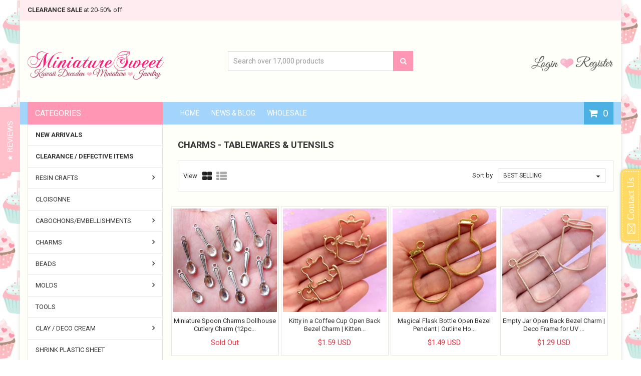

--- FILE ---
content_type: text/html; charset=utf-8
request_url: https://www.miniaturesweethk.com/collections/tableware-utensil-charms
body_size: 64633
content:
<!doctype html>
<!--[if IE 8]><html lang="en" class="ie8 js"> <![endif]-->
<!--[if (gt IE 9)|!(IE)]><!--><html lang="en" class="js"> <!--<![endif]-->
<head>
  
  <meta name="google-site-verification" content="rkd-1HCKZBD6_ZupscTDt4BZhf5_bT-w_88SC-swJy8" />
  <meta name="facebook-domain-verification" content="c5xbzq3ee8vsevhqa15k4qoc2y5iwf" />
  
  
  <link rel="shortcut icon" href="//www.miniaturesweethk.com/cdn/shop/t/78/assets/favicon.png?v=33152240741787726591619841717" type="image/png" />
  
  <meta charset="UTF-8">
  <meta http-equiv="Content-Type" content="text/html; charset=utf-8">
  <meta name="viewport" content="width=device-width, initial-scale=1, minimum-scale=1, maximum-scale=1" />
  <link rel="canonical" href="https://www.miniaturesweethk.com/collections/tableware-utensil-charms" />
  
  <meta name="description" content="" />
  

  
  <title> Charms - Tablewares &amp; Utensils &ndash; MiniatureSweet | Kawaii Resin Crafts | Decoden Cabochons Supplies | Jewelry Making </title>
   

  


  <meta property="og:type" content="website" />
  <meta property="og:title" content="Charms - Tablewares &amp; Utensils" />
  



<meta property="og:url" content="https://www.miniaturesweethk.com/collections/tableware-utensil-charms" />
<meta property="og:site_name" content="MiniatureSweet | Kawaii Resin Crafts | Decoden Cabochons Supplies | Jewelry Making" />
  

<link href="//www.miniaturesweethk.com/cdn/shop/t/78/assets/jquery-ui.css?v=64611646430117989321619841738" rel="stylesheet" type="text/css" media="all" />

<link href="//www.miniaturesweethk.com/cdn/shop/t/78/assets/bootstrap.3x.css?v=108945821467277196061619841692" rel="stylesheet" type="text/css" media="all" />



<link href="//www.miniaturesweethk.com/cdn/shop/t/78/assets/colpick.css?v=19648736829070126981619841709" rel="stylesheet" type="text/css" media="all" />
<link href="//www.miniaturesweethk.com/cdn/shop/t/78/assets/jquery.owl.carousel.css?v=42047370958549325251619841815" rel="stylesheet" type="text/css" media="all" />

<link href="//www.miniaturesweethk.com/cdn/shop/t/78/assets/jquery.countdown.css?v=13792166135974948241619841740" rel="stylesheet" type="text/css" media="all" />
<link href="//www.miniaturesweethk.com/cdn/shop/t/78/assets/normalize.css?v=71575260145120787401619841779" rel="stylesheet" type="text/css" media="all" />
<link href="//www.miniaturesweethk.com/cdn/shop/t/78/assets/jquery.jgrowl.css?v=53613590613344368111619841815" rel="stylesheet" type="text/css" media="all" />

<link href="//www.miniaturesweethk.com/cdn/shop/t/78/assets/jquery.fancybox-buttons.css?v=152683902627502014871699931478" rel="stylesheet" type="text/css" media="all" />

<link href="//www.miniaturesweethk.com/cdn/shop/t/78/assets/animate.min.css?v=120312631238287695991619841676" rel="stylesheet" type="text/css" media="all" />
<link href="//www.miniaturesweethk.com/cdn/shop/t/78/assets/animate.css?v=176452610142755815651619841675" rel="stylesheet" type="text/css" media="all" />

<link href="//www.miniaturesweethk.com/cdn/shop/t/78/assets/jquery.fancybox.css?v=115457542081893947201699931478" rel="stylesheet" type="text/css" media="all" />
<link href="//www.miniaturesweethk.com/cdn/shop/t/78/assets/swatch.css?v=8322830154119205751619841815" rel="stylesheet" type="text/css" media="all" />
<link href="//www.miniaturesweethk.com/cdn/shop/t/78/assets/bc.toggle.scss.css?v=49605587787707645631699931478" rel="stylesheet" type="text/css" media="all" />
<link href="//www.miniaturesweethk.com/cdn/shop/t/78/assets/bc.global.scss.css?v=107388011086557062671740661147" rel="stylesheet" type="text/css" media="all" />
<link href="//www.miniaturesweethk.com/cdn/shop/t/78/assets/bc.style.scss.css?v=126112041092941193081699931478" rel="stylesheet" type="text/css" media="all" />
<link href="//www.miniaturesweethk.com/cdn/shop/t/78/assets/bc.responsive.scss.css?v=114655377964360089061699931478" rel="stylesheet" type="text/css" media="all" />

<style type="text/css">
  #yottie_1 .yottie-widget-nav-list-item:nth-child(3) ~ .yottie-widget-nav-list-item {
    display: none;
  }
</style>
  
<link href="//fonts.googleapis.com/css?family=Roboto:300italic,400italic,600italic,700italic,800italic,400,300,600,700,800" rel='stylesheet' type='text/css'>
<link href="//fonts.googleapis.com/css?family=Roboto:300italic,400italic,600italic,700italic,800italic,400,300,600,700,800" rel='stylesheet' type='text/css'>
<link href="//fonts.googleapis.com/css?family=Open+Sans:300italic,400italic,600italic,700italic,800italic,400,300,600,700,800" rel='stylesheet' type='text/css'>
<link href='https://fonts.googleapis.com/css?family=Dancing+Script' rel='stylesheet' type='text/css'>
<link href='https://fonts.googleapis.com/css?family=Montserrat:300italic,400italic,600italic,700italic,800italic,400,300,600,700,800' rel='stylesheet' type='text/css'>
<link rel="stylesheet" href="//maxcdn.bootstrapcdn.com/font-awesome/4.4.0/css/font-awesome.min.css">


  

<script src="//www.miniaturesweethk.com/cdn/shop/t/78/assets/jquery-1.9.1.min.js?v=95800296054546268251619841737" ></script>
<script src="//code.jquery.com/ui/1.9.1/jquery-ui.js"></script>

<script src="//www.miniaturesweethk.com/cdn/shop/t/78/assets/bootstrap.3x.min.js?v=133551432925901452781619841693" defer></script>

<script src="//www.miniaturesweethk.com/cdn/shop/t/78/assets/jquery.easing.1.3.js?v=183302368868080250061619841741" defer></script>

<script src="//www.miniaturesweethk.com/cdn/shop/t/78/assets/modernizr.js?v=48376380639843794271619841777"  async></script>

<script src="//www.miniaturesweethk.com/cdn/shop/t/78/assets/mobile-detect.min.js?v=97949458827638134951619841776"  defer></script>





<script src="//www.miniaturesweethk.com/cdn/shop/t/78/assets/cookies.js?v=152021851494072641811619841711"></script>
<script src="//www.miniaturesweethk.com/cdn/shop/t/78/assets/wow.min.js?v=149765521133998811681619841802" defer></script>
<script src="//www.miniaturesweethk.com/cdn/shop/t/78/assets/colpick.js?v=80530106181304345791619841710"></script>
<script src="//www.miniaturesweethk.com/cdn/shop/t/78/assets/jquery.imagesloaded.js?v=174789522878482226051619841746"></script>
<script src="//www.miniaturesweethk.com/cdn/shop/t/78/assets/jquery.fancybox.min.js?v=145951643271796414991619841744"></script>
<script src="//www.miniaturesweethk.com/cdn/shop/t/78/assets/jquery.jgrowl.min.js?v=87227353252943713011619841747" defer></script>
<script src="//www.miniaturesweethk.com/cdn/shop/t/78/assets/jquery.elevatezoom.min.js?v=123601637255686690921619841742" defer></script>
<script src="//www.miniaturesweethk.com/cdn/shop/t/78/assets/jquery.owl.carousel.min.js?v=33650824321397007901619841748" defer></script>
<script src="//www.miniaturesweethk.com/cdn/shop/t/78/assets/jquery.scrollTo-min.js?v=126306357672223198871619841750" defer></script>
<script src="//www.miniaturesweethk.com/cdn/shop/t/78/assets/jquery.serialScroll.js?v=61832677496696963121619841750" defer></script>
<script src="//www.miniaturesweethk.com/cdn/shop/t/78/assets/jquery.plugin.js?v=10681318543028800801619841749" defer></script>
<script src="//www.miniaturesweethk.com/cdn/shop/t/78/assets/jquery.countdown.js?v=12090125995840752651619841740" defer></script>

<script src="//www.miniaturesweethk.com/cdn/shop/t/78/assets/cart.js?v=80598309590100790451619841703" defer></script>
<script src="//www.miniaturesweethk.com/cdn/shop/t/78/assets/rivets-cart.min.js?v=164117643191428304401619841788" defer></script>






<script src="//www.miniaturesweethk.com/cdn/shop/t/78/assets/jquery.history.js?v=97881352713305193381619841745" defer></script>
<script src="//www.miniaturesweethk.com/cdn/shop/t/78/assets/bc.ajax-filter.js?v=109266802954690808061619841815" defer></script> 


<script src="//www.miniaturesweethk.com/cdn/shop/t/78/assets/option_selection.js?v=15895070327792254761619841780" defer></script>
<script src="//www.miniaturesweethk.com/cdn/shop/t/78/assets/functions.js?v=157800132257077303931619841815"></script>
<script src="//www.miniaturesweethk.com/cdn/shop/t/78/assets/bc.global.js?v=172580859154128450911619841815" defer></script>
<script src="//www.miniaturesweethk.com/cdn/shop/t/78/assets/bc.slider.js?v=25243058440054838651619841815"></script>
<script src="//www.miniaturesweethk.com/cdn/shop/t/78/assets/bc.script.js?v=109853398135157579541619841815"></script>



  
  

<script type="text/javascript">
function initAppmate(Appmate){
  Appmate.wk.on({
    'click .wk-variant-link': eventHandler(function(){
      var id = $(this).closest('[data-wk-item]').data('wk-item');
      var href = this.href;
      var product = Appmate.wk.getItem(id).then(function(product){
        var variant = product.selected_or_first_available_variant || {};
        sendTracking({
          hitType: 'event',
          eventCategory: 'Product',
          eventAction: 'click',
          eventLabel: 'Wishlist King',
          hitCallback: function() {
            document.location = href;
          }
        }, {
          id: variant.sku || variant.id,
          name: product.title,
          category: product.type,
          brand: product.vendor,
          variant: variant.title,
          price: variant.price,
        }, {
          list: "" || undefined
        });
      })
    }),
    'click [data-wk-add-product]': eventHandler(function(){
      var productId = this.getAttribute('data-wk-add-product');
      var select = Appmate.wk.$(this).parents('form').find('select[name="id"]');
      var variantId = select.length ? select.val() : undefined;
      Appmate.wk.addProduct(productId, variantId).then(function(product) {
        var variant = product.selected_or_first_available_variant || {};
        sendTracking({
          hitType: 'event',
          eventCategory: 'Product',
          eventAction: 'add-to-wishlist',
          eventLabel: 'Wishlist King',
        }, {
          id: variant.sku || variant.id,
          name: product.title,
          category: product.type,
          brand: product.vendor,
          variant: variant.title,
          price: variant.price,
        }, {
          list: "" || undefined
        });
      });
    }),
    'click [data-wk-remove-product]': eventHandler(function(){
      var productId = this.getAttribute('data-wk-remove-product');
      Appmate.wk.removeProduct(productId).then(function(product) {
        var variant = product.selected_or_first_available_variant || {};
        sendTracking({
          hitType: 'event',
          eventCategory: 'Product',
          eventAction: 'remove-from-wishlist',
          eventLabel: 'Wishlist King',
        }, {
          id: variant.sku || variant.id,
          name: product.title,
          category: product.type,
          brand: product.vendor,
          variant: variant.title,
          price: variant.price,
        }, {
          list: "" || undefined
        });
      });
    }),
    'click [data-wk-remove-item]': eventHandler(function(){
      var itemId = this.getAttribute('data-wk-remove-item');
      fadeOrNot(this, function() {
        Appmate.wk.removeItem(itemId).then(function(product){
          var variant = product.selected_or_first_available_variant || {};
          sendTracking({
            hitType: 'event',
            eventCategory: 'Product',
            eventAction: 'remove-from-wishlist',
            eventLabel: 'Wishlist King',
          }, {
            id: variant.sku || variant.id,
            name: product.title,
            category: product.type,
            brand: product.vendor,
            variant: variant.title,
            price: variant.price,
          }, {
            list: "" || undefined
          });
        });
      });
    }),
    'click [data-wk-clear-wishlist]': eventHandler(function(){
      var wishlistId = this.getAttribute('data-wk-clear-wishlist');
      Appmate.wk.clear(wishlistId).then(function() {
        sendTracking({
          hitType: 'event',
          eventCategory: 'Wishlist',
          eventAction: 'clear-wishlist',
          eventLabel: 'Wishlist King',
        });
      });
    }),
    'click [data-wk-share]': eventHandler(function(){
      var params = $(this).data();
      var shareLink = Appmate.wk.getShareLink(params);
	  
      sendTracking({
        hitType: 'event',
        eventCategory: 'Wishlist',
        eventAction: 'share-wishlist-' + params.wkShareService,
        eventLabel: 'Wishlist King',
      });
      
      switch (params.wkShareService) {
        case 'link':
          Appmate.wk.$('#wk-share-link-text').addClass('wk-visible').find('.wk-text').html(shareLink);
          var copyButton = Appmate.wk.$('#wk-share-link-text .wk-clipboard');
          var copyText = copyButton.html();
          var clipboard = Appmate.wk.clipboard(copyButton[0]);
          clipboard.on('success', function(e) {
            copyButton.html('copied');
            setTimeout(function(){
              copyButton.html(copyText);
            }, 2000);
          });
          break;
        case 'email':
          window.location.href = shareLink;
          break;
        case 'contact':
          var contactUrl = '/pages/contact';
          var message = 'Here is the link to my list:\n' + shareLink;
          window.location.href=contactUrl + '?message=' + encodeURIComponent(message);
          break;
        default:
          window.open(
            shareLink,
            'wishlist_share',
            'height=590, width=770, toolbar=no, menubar=no, scrollbars=no, resizable=no, location=no, directories=no, status=no'
          );
      }
    }),
    'click [data-wk-move-to-cart]': eventHandler(function(){
      var $elem = Appmate.wk.$(this);
      $form = $elem.parents('form');
      $elem.prop("disabled", true);

      var item = this.getAttribute('data-wk-move-to-cart');
      var formData = $form.serialize();

      fadeOrNot(this, function(){
        Appmate.wk
        .moveToCart(item, formData)
        .then(function(product){
          $elem.prop("disabled", false);
          
          var variant = product.selected_or_first_available_variant || {};
          sendTracking({
            hitType: 'event',
            eventCategory: 'Product',
            eventAction: 'from-wishlist-to-cart',
            eventLabel: 'Wishlist King',
            hitCallback: function() {
              window.scrollTo(0, 0);
              location.reload();
            }
          }, {
            id: variant.sku || variant.id,
            name: product.title,
            category: product.type,
            brand: product.vendor,
            variant: variant.title,
            price: variant.price,
          }, {
            list: "" || undefined
          });
        });
      });
    }),
    'click .wk-button-prev-page': eventHandler(function() {
      
        Appmate.wk.collection.get().then(function(wishlist){
          wishlist.setPage(wishlist.pages.current - 1);
        });
      
    }),
    'click .wk-button-next-page': eventHandler(function() {
      
        Appmate.wk.collection.get().then(function(wishlist){
          wishlist.setPage(wishlist.pages.current + 1);
        });
      
    }),
    'render .wk-option-select': function(elem){
      appmateOptionSelect(elem);
    },
    'login-required': function (intent) {
      var redirect = {
        path: window.location.pathname,
        intent: intent
      };
      window.location = '/account/login?wk-redirect=' + encodeURIComponent(JSON.stringify(redirect));
    },
    'render .swiper-container': function (elem) {
      // initSlider()
    },
    'ready': function () {
      // Appmate.wk.$(document).ready(initSlider);
      fillContactForm();

      var redirect = Appmate.wk.getQueryParam('wk-redirect');
      if (redirect) {
        Appmate.wk.addLoginRedirect(Appmate.wk.$('#customer_login'), JSON.parse(redirect));
      }
      var intent = Appmate.wk.getQueryParam('wk-intent');
      if (intent) {
        intent = JSON.parse(intent);
        switch (intent.action) {
          case 'addProduct':
            Appmate.wk.addProduct(intent.product, intent.variant)
            break;
          default:
            console.warn('Wishlist King: Intent not implemented', intent)
        }
        if (window.history && window.history.pushState) {
          history.pushState(null, null, window.location.pathname);
        }
      }
    }
  });

  Appmate.init({
    shop: {
      domain: 'www.miniaturesweethk.com'
    },
    session: {
      customer: '',
      cacheScripts: false
    },
    globals: {
      settings: {
        app_wk_icon: 'heart',
        app_wk_share_position: 'top',
        app_wk_products_per_row: 4,
        app_wk_items_per_page: 12,
      },
      customer: '',
      customer_accounts_enabled: true,
    },
    wishlist: {
      productsPerPage: 24,
      loginRequired: false,
      handle: "/pages/wishlist",
      proxyHandle: "/a/wk",
      share: {
        handle: "/pages/shared-wishlist",
        title: 'My Wishlist',
        description: 'Check out some of my favorite things @ MiniatureSweet | Kawaii Resin Crafts | Decoden Cabochons Supplies | Jewelry Making.',
        imageTitle: 'MiniatureSweet | Kawaii Resin Crafts | Decoden Cabochons Supplies | Jewelry Making',
        hashTags: 'wishlist',
        twitterUser: false // will be used with via
      }
    }
  });

  function sendTracking(event, product, action) {
    if (typeof ga === 'function') {
      if (product) {
        ga('ec:addProduct', product);
      }

      if (action) {
        ga('ec:setAction', 'click', action);
      }

      if (event) {
        ga('send', event);
      }

      if (!ga.loaded) {
        event && event.hitCallback && event.hitCallback()
      }
    } else {
      event && event.hitCallback && event.hitCallback()
    }
  }

  function initSlider () {
    if (typeof Swiper !== 'undefined') {
      var mySwiper = new Swiper ('.swiper-container', {
        direction: 'horizontal',
        loop: false,
        pagination: '.swiper-pagination',
        nextButton: '.swiper-button-next',
        prevButton: '.swiper-button-prev',
        spaceBetween: 20,
        slidesPerView: 4,
        breakpoints: {
          380: {
            slidesPerView: 1,
            spaceBetween: 0,
          },
          480: {
            slidesPerView: 2,
            spaceBetween: 20,
          }
        }
      })
    }
  }

  function fillContactForm() {
    document.addEventListener('DOMContentLoaded', fillContactForm)
    if (document.getElementById('contact_form')) {
      var message = Appmate.wk.getQueryParam('message');
      var bodyElement = document.querySelector("#contact_form textarea[name='contact[body]']");
      if (bodyElement && message) {
        bodyElement.value = message;
      }
    }
  }

  function eventHandler (callback) {
    return function (event) {
      if (typeof callback === 'function') {
        callback.call(this, event)
      }
      if (event) {
        event.preventDefault();
        event.stopPropagation();
      }
    }
  }

  function fadeOrNot(elem, callback){
    var $elem = $(elem);
	  if ($elem.parents('.wk-fadeout').length) {
      $elem.parents('.wk-fadeout').fadeOut(callback);
    } else {
      callback();
    }
  }
}
</script>



<script id="wishlist-icon-filled" data="wishlist" type="text/x-template" app="wishlist-king">
{% if settings.app_wk_icon == "heart" %}
  <svg version='1.1' xmlns='https://www.w3.org/2000/svg' width='64' height='64' viewBox='0 0 64 64'>
    <path d='M47.199 4c-6.727 0-12.516 5.472-15.198 11.188-2.684-5.715-8.474-11.188-15.201-11.188-9.274 0-16.8 7.527-16.8 16.802 0 18.865 19.031 23.812 32.001 42.464 12.26-18.536 31.999-24.2 31.999-42.464 0-9.274-7.527-16.802-16.801-16.802z' fill='#000'></path>
  </svg>
{% elsif settings.app_wk_icon == "star" %}
  <svg version='1.1' xmlns='https://www.w3.org/2000/svg' width='64' height='60.9' viewBox='0 0 64 64'>
    <path d='M63.92,23.25a1.5,1.5,0,0,0-1.39-1H40.3L33.39,1.08A1.5,1.5,0,0,0,32,0h0a1.49,1.49,0,0,0-1.39,1L23.7,22.22H1.47a1.49,1.49,0,0,0-1.39,1A1.39,1.39,0,0,0,.6,24.85l18,13L11.65,59a1.39,1.39,0,0,0,.51,1.61,1.47,1.47,0,0,0,.88.3,1.29,1.29,0,0,0,.88-0.3l18-13.08L50,60.68a1.55,1.55,0,0,0,1.76,0,1.39,1.39,0,0,0,.51-1.61l-6.9-21.14,18-13A1.45,1.45,0,0,0,63.92,23.25Z' fill='#be8508'></path>
  </svg>
{% endif %}
</script>

<script id="wishlist-icon-empty" data="wishlist" type="text/x-template" app="wishlist-king">
{% if settings.app_wk_icon == "heart" %}
  <svg version='1.1' xmlns='https://www.w3.org/2000/svg' width='64px' height='60.833px' viewBox='0 0 64 60.833'>
    <path stroke='#000' stroke-width='5' stroke-miterlimit='10' fill-opacity='0' d='M45.684,2.654c-6.057,0-11.27,4.927-13.684,10.073 c-2.417-5.145-7.63-10.073-13.687-10.073c-8.349,0-15.125,6.776-15.125,15.127c0,16.983,17.134,21.438,28.812,38.231 c11.038-16.688,28.811-21.787,28.811-38.231C60.811,9.431,54.033,2.654,45.684,2.654z'/>
  </svg>
{% elsif settings.app_wk_icon == "star" %}
  <svg version='1.1' xmlns='https://www.w3.org/2000/svg' width='64' height='60.9' viewBox='0 0 64 64'>
    <path d='M63.92,23.25a1.5,1.5,0,0,0-1.39-1H40.3L33.39,1.08A1.5,1.5,0,0,0,32,0h0a1.49,1.49,0,0,0-1.39,1L23.7,22.22H1.47a1.49,1.49,0,0,0-1.39,1A1.39,1.39,0,0,0,.6,24.85l18,13L11.65,59a1.39,1.39,0,0,0,.51,1.61,1.47,1.47,0,0,0,.88.3,1.29,1.29,0,0,0,.88-0.3l18-13.08L50,60.68a1.55,1.55,0,0,0,1.76,0,1.39,1.39,0,0,0,.51-1.61l-6.9-21.14,18-13A1.45,1.45,0,0,0,63.92,23.25ZM42.75,36.18a1.39,1.39,0,0,0-.51,1.61l5.81,18L32.85,44.69a1.41,1.41,0,0,0-1.67,0L15.92,55.74l5.81-18a1.39,1.39,0,0,0-.51-1.61L6,25.12H24.7a1.49,1.49,0,0,0,1.39-1L32,6.17l5.81,18a1.5,1.5,0,0,0,1.39,1H58Z' fill='#be8508'></path>
  </svg>
{% endif %}
</script>

<script id="wishlist-icon-remove" data="wishlist" type="text/x-template" app="wishlist-king">
  <svg version='1.1' xmlns='https://www.w3.org/2000/svg' width='320' height='320' viewBox='0 0 320 320'>
   <g>
     <path fill='#000000' stroke-width='0.25pt' d='m100,60l-40,40l170,170l40,-40l-170,-170z'/>
     <path fill='#000000' stroke-width='0.25pt' d='m60,230l170,-170l40,40l-170,170l-40,-40z'/>
   </g>
  </svg>
</script>

<script id="wishlist-link" data="wishlist" type="text/x-template" app="wishlist-king">
{% if wishlist.item_count %}
  {% assign link_icon = 'wishlist-icon-filled' %}
{% else %}
  {% assign link_icon = 'wishlist-icon-empty' %}
{% endif %}
<a href="{{ wishlist.url }}" class="wk-link wk-{{ wishlist.state }}" title="View Wishlist"><div class="wk-icon">{% include link_icon %}</div><span class="wk-label">Wishlist</span> <span class="wk-count">{{ wishlist.item_count }}</span></a>
</script>

<script id="wishlist-link-li" data="wishlist" type="text/x-template" app="wishlist-king">
<li class="wishlist-link-li wk-{{ wishlist.state }}">
  {% include 'wishlist-link' %}
</li>
</script>

<script id="wishlist-button-product" data="product" type="text/x-template" app="wishlist-king">
{% if product.in_wishlist %}
  {% assign btn_text = 'In Wishlist' %}
  {% assign btn_title = 'Remove from Wishlist' %}
  {% assign btn_action = 'wk-remove-product' %}
  {% assign btn_icon = 'wishlist-icon-filled' %}
{% else %}
  {% assign btn_text = 'Add to Wishlist' %}
  {% assign btn_title = 'Add to Wishlist' %}
  {% assign btn_action = 'wk-add-product' %}
  {% assign btn_icon = 'wishlist-icon-empty' %}
{% endif %}

<button type="button" class="wk-button-product {{ btn_action }}" title="{{ btn_title }}" data-{{ btn_action }}="{{ product.id }}">
  <div class="wk-icon">
    {% include btn_icon %}
  </div>
  <span class="wk-label">{{ btn_text }}</span>
</button>
</script>

<script id="wishlist-button-collection" data="product" type="text/x-template" app="wishlist-king">
{% if product.in_wishlist %}
  {% assign btn_text = 'In Wishlist' %}
  {% assign btn_title = 'Remove from Wishlist' %}
  {% assign btn_action = 'wk-remove-product' %}
  {% assign btn_icon = 'wishlist-icon-filled' %}
{% else %}
  {% assign btn_text = 'Add to Wishlist' %}
  {% assign btn_title = 'Add to Wishlist' %}
  {% assign btn_action = 'wk-add-product' %}
  {% assign btn_icon = 'wishlist-icon-empty' %}
{% endif %}

<button type="button" class="wk-button-collection {{ btn_action }}" title="{{ btn_title }}" data-{{ btn_action }}="{{ product.id }}">
  <div class="wk-icon">
    {% include btn_icon %}
  </div>
  <span class="wk-label">{{ btn_text }}</span>
</button>
</script>

<script id="wishlist-button-wishlist-page" data="product" type="text/x-template" app="wishlist-king">
{% if wishlist.read_only %}
  {% assign item_id = product.id %}
{% else %}
  {% assign item_id = product.wishlist_item_id %}
{% endif %}

{% assign add_class = '' %}
{% if product.in_wishlist and wishlist.read_only == true %}
  {% assign btn_text = 'In Wishlist' %}
  {% assign btn_title = 'Remove from Wishlist' %}
  {% assign btn_action = 'wk-remove-product' %}
  {% assign btn_icon = 'wishlist-icon-filled' %}
{% elsif product.in_wishlist and wishlist.read_only == false %}
  {% assign btn_text = 'In Wishlist' %}
  {% assign btn_title = 'Remove from Wishlist' %}
  {% assign btn_action = 'wk-remove-item' %}
  {% assign btn_icon = 'wishlist-icon-remove' %}
  {% assign add_class = 'wk-with-hover' %}
{% else %}
  {% assign btn_text = 'Add to Wishlist' %}
  {% assign btn_title = 'Add to Wishlist' %}
  {% assign btn_action = 'wk-add-product' %}
  {% assign btn_icon = 'wishlist-icon-empty' %}
  {% assign add_class = 'wk-with-hover' %}
{% endif %}

<button type="button" class="wk-button-wishlist-page {{ btn_action }} {{ add_class }}" title="{{ btn_title }}" data-{{ btn_action }}="{{ item_id }}">
  <div class="wk-icon">
    {% include btn_icon %}
  </div>
  <span class="wk-label">{{ btn_text }}</span>
</button>
</script>

<script id="wishlist-button-wishlist-clear" data="wishlist" type="text/x-template" app="wishlist-king">
{% assign btn_text = 'Clear Wishlist' %}
{% assign btn_title = 'Clear Wishlist' %}
{% assign btn_class = 'wk-button-wishlist-clear' %}

<button type="button" class="{{ btn_class }}" title="{{ btn_title }}" data-wk-clear-wishlist="{{ wishlist.permaId }}">
  <span class="wk-label">{{ btn_text }}</span>
</button>
</script>

<script id="wishlist-shared" data="shared_wishlist" type="text/x-template" app="wishlist-king">
{% assign wishlist = shared_wishlist %}
{% include 'wishlist-collection' with wishlist %}
</script>

<script id="wishlist-collection" data="wishlist" type="text/x-template" app="wishlist-king">
<div class='wishlist-collection'>
{% if wishlist.item_count == 0 %}
  {% include 'wishlist-collection-empty' %}
{% else %}
  {% if customer_accounts_enabled and customer == false and wishlist.read_only == false %}
    {% include 'wishlist-collection-login-note' %}
  {% endif %}
  
  {% include 'wishlist-pagination' %}
  
  {% if settings.app_wk_share_position == "top" %}
    {% unless wishlist.read_only %}
      {% include 'wishlist-collection-share' %}
    {% endunless %}
  {% endif %}

  {% include 'wishlist-collection-loop', limit: wishlist.pages.perPage %}

  {% if settings.app_wk_share_position == "bottom" %}
    {% unless wishlist.read_only %}
      {% include 'wishlist-collection-share' %}
    {% endunless %}
  {% endif %}

  {% comment %}
  {% unless wishlist.read_only %}
    {% include 'wishlist-button-wishlist-clear' %}
  {% endunless %}
  {% endcomment %}
{% endif %}
</div>
</script>

<script id="wishlist-row" data="wishlist" type="text/x-template" app="wishlist-king">
<div class='wk-wishlist-row'>
  {% if wishlist.item_count != 0 %}
  <h2 class="wk-wishlist-row-title">Add more from Wishlist</h2>
  <div class="swiper-container">
      <!-- Additional required wrapper -->
      <div class="swiper-wrapper">
          <!-- Slides -->
          {% for product in wishlist.products %}
            {% assign hide_default_title = false %}
            {% if product.variants.length == 1 and product.variants[0].title contains 'Default' %}
              {% assign hide_default_title = true %}
            {% endif %}
            <div
              id="wk-item-{{ product.wishlist_item_id }}"
              class="swiper-slide wk-item wk-fadeout"
              data-wk-item="{{ product.wishlist_item_id }}"
            >
              {% include 'wishlist-collection-product-image' with product %}
              {% include 'wishlist-collection-product-title' with product %}
              {% include 'wishlist-collection-product-price' %}
              {% include 'wishlist-collection-product-form' with product %}
            </div>
          {% endfor %}
      </div>
      <!-- If we need pagination -->
      <!-- <div class="swiper-pagination"></div> -->
  </div>
  <div class="swiper-button-prev">
    <svg fill="#000000" height="24" viewBox="0 0 24 24" width="24" xmlns="http://www.w3.org/2000/svg">
        <path d="M15.41 7.41L14 6l-6 6 6 6 1.41-1.41L10.83 12z"/>
        <path d="M0 0h24v24H0z" fill="none"/>
    </svg>
  </div>
  <div class="swiper-button-next">
    <svg fill="#000000" height="24" viewBox="0 0 24 24" width="24" xmlns="http://www.w3.org/2000/svg">
        <path d="M10 6L8.59 7.41 13.17 12l-4.58 4.59L10 18l6-6z"/>
        <path d="M0 0h24v24H0z" fill="none"/>
    </svg>
  </div>
  {% endif %}
</div>
</script>

<script id="wishlist-collection-empty" data="wishlist" type="text/x-template" app="wishlist-king">
<div class="wk-row">
  <div class="wk-span12">
    <h3 class="wk-wishlist-empty-note">Your wishlist is empty!</h3>
  </div>
</div>
</script>

<script id="wishlist-collection-login-note" data="wishlist" type="text/x-template" app="wishlist-king">
<div class="wk-row">
  <p class="wk-span12 wk-login-note">
    To permanently save your wishlist please <a href="/account/login">login</a> or <a href="/account/register">sign up</a>.
  </p>
</div>
</script>

<script id="wishlist-collection-share" data="wishlist" type="text/x-template" app="wishlist-king">
  <h3 id="wk-share-head">Share Wishlist</h3>
  <ul id="wk-share-list">
    <li>{% include 'wishlist-share-button-fb' %}</li>
    <li>{% include 'wishlist-share-button-pinterest' %}</li>
    <li>{% include 'wishlist-share-button-twitter' %}</li>
    <li>{% include 'wishlist-share-button-email' %}</li>
    <li>{% include 'wishlist-share-button-link' %}</li>
    {% comment %}
    <li>{% include 'wishlist-share-button-contact' %}</li>
    {% endcomment %}
    <li id="wk-share-whatsapp">{% include 'wishlist-share-button-whatsapp' %}</li>
  </ul>
  <div id="wk-share-link-text"><span class="wk-text"></span><button class="wk-clipboard" data-clipboard-target="#wk-share-link-text .wk-text">copy link</button></div>
</script>

<script id="wishlist-collection-loop" data="wishlist" type="text/x-template" app="wishlist-king">
<div class="wk-row">
  {% assign item_count = 0 %}
  {% assign start_count = wishlist.pages.current | minus: 1 | times: wishlist.pages.perPage | plus: 1 %}
  {% assign end_count = wishlist.pages.current | times: wishlist.pages.perPage %}
  {% for product in wishlist.products %}
    {% assign item_count = item_count | plus: 1 %}
    {% unless limit and item_count < start_count %}
    {% unless limit and item_count > end_count %}
      {% assign hide_default_title = false %}
      {% if product.variants.length == 1 and product.variants[0].title contains 'Default' %}
        {% assign hide_default_title = true %}
      {% endif %}

      {% assign items_per_row = settings.app_wk_products_per_row %}
      {% assign wk_item_width = 100 | divided_by: items_per_row %}

      <div data="{{item_count}},{{start_count}},{{end_count}}" class="wk-item-column" style="width: {{ wk_item_width }}%">
        <div id="wk-item-{{ product.wishlist_item_id }}" class="wk-item {{ wk_item_class }} {% unless wishlist.read_only %}wk-fadeout{% endunless %}" data-wk-item="{{ product.wishlist_item_id }}">

          {% include 'wishlist-collection-product-image' with product %}
          {% include 'wishlist-button-wishlist-page' with product %}
          {% include 'wishlist-collection-product-title' with product %}
          {% include 'wishlist-collection-product-price' %}
          {% include 'wishlist-collection-product-form' with product %}
        </div>
      </div>
    {% endunless %}
    {% endunless %}
  {% endfor %}
</div>
</script>

<script id="wishlist-pagination" data="wishlist" type="text/x-template" app="wishlist-king">
<div class="wk-row">
  <button class="wk-button-prev-page">&lsaquo;</button>
  <span>Page {{wishlist.pages.current}} of {{wishlist.pages.total}}</span>
  <button class="wk-button-next-page">&rsaquo;</button>
</div>
</script>

<script id="wishlist-collection-product-image" data="wishlist" type="text/x-template" app="wishlist-king">
<div class="wk-image">
  <a href="{{ product | variant_url }}" class="wk-variant-link wk-content" title="View product">
    <img class="wk-variant-image"
       src="{{ product | variant_img_url: '1000x' }}"
       alt="{{ product.title }}" />
  </a>
</div>
</script>

<script id="wishlist-collection-product-title" data="wishlist" type="text/x-template" app="wishlist-king">
<div class="wk-product-title">
  <a href="{{ product | variant_url }}" class="wk-variant-link" title="View product">{{ product.title }}</a>
</div>
</script>

<script id="wishlist-collection-product-price" data="wishlist" type="text/x-template" app="wishlist-king">
{% assign variant = product.selected_or_first_available_variant %}
<div class="wk-purchase">
  <span class="wk-price wk-price-preview">
    {% if variant.price < variant.compare_at_price %}
    <span class="saleprice">{{ variant.price | money }}</span> <del>{{ variant.compare_at_price | money }}</del>
    {% else %}
    {{ variant.price | money }}
    {% endif %}
  </span>
</div>
</script>

<script id="wishlist-collection-product-form" data="wishlist" type="text/x-template" app="wishlist-king">
<form id="wk-add-item-form-{{ product.wishlist_item_id }}" action="/cart/add" method="post" class="wk-add-item-form">

  <!-- Begin product options -->
  <div class="wk-product-options {% if hide_default_title %}wk-no-options{% endif %}">

    <div class="wk-select" {% if hide_default_title %} style="display:none"{% endif %}>
      <select id="wk-option-select-{{ product.wishlist_item_id }}" class="wk-option-select" name="id">

        {% for variant in product.variants %}
        <option value="{{ variant.id }}" {% if variant == product.selected_or_first_available_variant %}selected="selected"{% endif %}>
          {{ variant.title }} - {{ variant.price | money }}
        </option>
        {% endfor %}

      </select>
    </div>

    {% comment %}
      {% if settings.display_quantity_dropdown and product.available %}
      <div class="wk-selector-wrapper">
        <label>Quantity</label>
        <input class="wk-quantity" type="number" name="quantity" value="1" class="wk-item-quantity" />
      </div>
      {% endif %}
    {% endcomment %}

    <div class="wk-purchase-section{% if product.variants.length > 1 %} wk-multiple{% endif %}">
      {% unless product.available %}
      <input type="submit" class="wk-add-to-cart disabled" disabled="disabled" value="Sold Out" />
      {% else %}
        {% assign cart_action = 'wk-move-to-cart' %}
        {% if wishlist.read_only %}
          {% assign cart_action = 'wk-add-to-cart' %}
        {% endif %}
        <input type="submit" class="wk-add-to-cart" data-{{ cart_action }}="{{ product.wishlist_item_id }}" name="add" value="Add to Cart" />
      {% endunless %}
    </div>
  </div>
  <!-- End product options -->
</form>
</script>

<script id="wishlist-share-button-fb" data="wishlist" type="text/x-template" app="wishlist-king">
{% unless wishlist.empty %}
<a href class="wk-button-share resp-sharing-button__link" title="Share on Facebook" data-wk-share-service="facebook" data-wk-share="{{ wishlist.permaId }}" data-wk-share-image="{{ wishlist.products[0] | variant_img_url: '1200x630' }}">
  <div class="resp-sharing-button resp-sharing-button--facebook resp-sharing-button--large">
    <div aria-hidden="true" class="resp-sharing-button__icon resp-sharing-button__icon--solid">
      <svg version="1.1" x="0px" y="0px" width="24px" height="24px" viewBox="0 0 24 24" enable-background="new 0 0 24 24" xml:space="preserve">
        <g>
          <path d="M18.768,7.465H14.5V5.56c0-0.896,0.594-1.105,1.012-1.105s2.988,0,2.988,0V0.513L14.171,0.5C10.244,0.5,9.5,3.438,9.5,5.32 v2.145h-3v4h3c0,5.212,0,12,0,12h5c0,0,0-6.85,0-12h3.851L18.768,7.465z"/>
        </g>
      </svg>
    </div>
    <span>Facebook</span>
  </div>
</a>
{% endunless %}
</script>

<script id="wishlist-share-button-twitter" data="wishlist" type="text/x-template" app="wishlist-king">
{% unless wishlist.empty %}
<a href class="wk-button-share resp-sharing-button__link" title="Share on Twitter" data-wk-share-service="twitter" data-wk-share="{{ wishlist.permaId }}">
  <div class="resp-sharing-button resp-sharing-button--twitter resp-sharing-button--large">
    <div aria-hidden="true" class="resp-sharing-button__icon resp-sharing-button__icon--solid">
      <svg version="1.1" x="0px" y="0px" width="24px" height="24px" viewBox="0 0 24 24" enable-background="new 0 0 24 24" xml:space="preserve">
        <g>
          <path d="M23.444,4.834c-0.814,0.363-1.5,0.375-2.228,0.016c0.938-0.562,0.981-0.957,1.32-2.019c-0.878,0.521-1.851,0.9-2.886,1.104 C18.823,3.053,17.642,2.5,16.335,2.5c-2.51,0-4.544,2.036-4.544,4.544c0,0.356,0.04,0.703,0.117,1.036 C8.132,7.891,4.783,6.082,2.542,3.332C2.151,4.003,1.927,4.784,1.927,5.617c0,1.577,0.803,2.967,2.021,3.782 C3.203,9.375,2.503,9.171,1.891,8.831C1.89,8.85,1.89,8.868,1.89,8.888c0,2.202,1.566,4.038,3.646,4.456 c-0.666,0.181-1.368,0.209-2.053,0.079c0.579,1.804,2.257,3.118,4.245,3.155C5.783,18.102,3.372,18.737,1,18.459 C3.012,19.748,5.399,20.5,7.966,20.5c8.358,0,12.928-6.924,12.928-12.929c0-0.198-0.003-0.393-0.012-0.588 C21.769,6.343,22.835,5.746,23.444,4.834z"/>
        </g>
      </svg>
    </div>
    <span>Twitter</span>
  </div>
</a>
{% endunless %}
</script>

<script id="wishlist-share-button-pinterest" data="wishlist" type="text/x-template" app="wishlist-king">
{% unless wishlist.empty %}
<a href class="wk-button-share resp-sharing-button__link" title="Share on Pinterest" data-wk-share-service="pinterest" data-wk-share="{{ wishlist.permaId }}" data-wk-share-image="{{ wishlist.products[0] | variant_img_url: '1200x630' }}">
  <div class="resp-sharing-button resp-sharing-button--pinterest resp-sharing-button--large">
    <div aria-hidden="true" class="resp-sharing-button__icon resp-sharing-button__icon--solid">
      <svg version="1.1" x="0px" y="0px" width="24px" height="24px" viewBox="0 0 24 24" enable-background="new 0 0 24 24" xml:space="preserve">
        <path d="M12.137,0.5C5.86,0.5,2.695,5,2.695,8.752c0,2.272,0.8 ,4.295,2.705,5.047c0.303,0.124,0.574,0.004,0.661-0.33 c0.062-0.231,0.206-0.816,0.271-1.061c0.088-0.331,0.055-0.446-0.19-0.736c-0.532-0.626-0.872-1.439-0.872-2.59 c0-3.339,2.498-6.328,6.505-6.328c3.548,0,5.497,2.168,5.497,5.063c0,3.809-1.687,7.024-4.189,7.024 c-1.382,0-2.416-1.142-2.085-2.545c0.397-1.675,1.167-3.479,1.167-4.688c0-1.081-0.58-1.983-1.782-1.983 c-1.413,0-2.548,1.461-2.548,3.42c0,1.247,0.422,2.09,0.422,2.09s-1.445,6.126-1.699,7.199c-0.505,2.137-0.076,4.756-0.04,5.02 c0.021,0.157,0.224,0.195,0.314,0.078c0.13-0.171,1.813-2.25,2.385-4.325c0.162-0.589,0.929-3.632,0.929-3.632 c0.459,0.876,1.801,1.646,3.228,1.646c4.247,0,7.128-3.871,7.128-9.053C20.5,4.15,17.182,0.5,12.137,0.5z"/>
      </svg>
    </div>
    <span>Pinterest</span>
  </div>
</a>
{% endunless %}
</script>

<script id="wishlist-share-button-whatsapp" data="wishlist" type="text/x-template" app="wishlist-king">
{% unless wishlist.empty %}
<a href class="wk-button-share resp-sharing-button__link" title="Share via WhatsApp" data-wk-share-service="whatsapp" data-wk-share="{{ wishlist.permaId }}">
  <div class="resp-sharing-button resp-sharing-button--whatsapp resp-sharing-button--large">
    <div aria-hidden="true" class="resp-sharing-button__icon resp-sharing-button__icon--solid">
      <svg xmlns="https://www.w3.org/2000/svg" width="24" height="24" viewBox="0 0 24 24">
        <path stroke="none" d="M20.1,3.9C17.9,1.7,15,0.5,12,0.5C5.8,0.5,0.7,5.6,0.7,11.9c0,2,0.5,3.9,1.5,5.6l-1.6,5.9l6-1.6c1.6,0.9,3.5,1.3,5.4,1.3l0,0l0,0c6.3,0,11.4-5.1,11.4-11.4C23.3,8.9,22.2,6,20.1,3.9z M12,21.4L12,21.4c-1.7,0-3.3-0.5-4.8-1.3l-0.4-0.2l-3.5,1l1-3.4L4,17c-1-1.5-1.4-3.2-1.4-5.1c0-5.2,4.2-9.4,9.4-9.4c2.5,0,4.9,1,6.7,2.8c1.8,1.8,2.8,4.2,2.8,6.7C21.4,17.2,17.2,21.4,12,21.4z M17.1,14.3c-0.3-0.1-1.7-0.9-1.9-1c-0.3-0.1-0.5-0.1-0.7,0.1c-0.2,0.3-0.8,1-0.9,1.1c-0.2,0.2-0.3,0.2-0.6,0.1c-0.3-0.1-1.2-0.5-2.3-1.4c-0.9-0.8-1.4-1.7-1.6-2c-0.2-0.3,0-0.5,0.1-0.6s0.3-0.3,0.4-0.5c0.2-0.1,0.3-0.3,0.4-0.5c0.1-0.2,0-0.4,0-0.5c0-0.1-0.7-1.5-1-2.1C8.9,6.6,8.6,6.7,8.5,6.7c-0.2,0-0.4,0-0.6,0S7.5,6.8,7.2,7c-0.3,0.3-1,1-1,2.4s1,2.8,1.1,3c0.1,0.2,2,3.1,4.9,4.3c0.7,0.3,1.2,0.5,1.6,0.6c0.7,0.2,1.3,0.2,1.8,0.1c0.6-0.1,1.7-0.7,1.9-1.3c0.2-0.7,0.2-1.2,0.2-1.3C17.6,14.5,17.4,14.4,17.1,14.3z"/>
      </svg>
    </div>
    <span>WhatsApp</span>
  </div>
</a>
{% endunless %}
</script>

<script id="wishlist-share-button-email" data="wishlist" type="text/x-template" app="wishlist-king">
{% unless wishlist.empty %}
<a href class="wk-button-share resp-sharing-button__link" title="Share via Email" data-wk-share-service="email" data-wk-share="{{ wishlist.permaId }}">
  <div class="resp-sharing-button resp-sharing-button--email resp-sharing-button--large">
    <div aria-hidden="true" class="resp-sharing-button__icon resp-sharing-button__icon--solid">
      <svg version="1.1" x="0px" y="0px" width="24px" height="24px" viewBox="0 0 24 24" enable-background="new 0 0 24 24" xml:space="preserve">
        <path d="M22,4H2C0.897,4,0,4.897,0,6v12c0,1.103,0.897,2,2,2h20c1.103,0,2-0.897,2-2V6C24,4.897,23.103,4,22,4z M7.248,14.434 l-3.5,2C3.67,16.479,3.584,16.5,3.5,16.5c-0.174,0-0.342-0.09-0.435-0.252c-0.137-0.239-0.054-0.545,0.186-0.682l3.5-2 c0.24-0.137,0.545-0.054,0.682,0.186C7.571,13.992,7.488,14.297,7.248,14.434z M12,14.5c-0.094,0-0.189-0.026-0.271-0.08l-8.5-5.5 C2.997,8.77,2.93,8.46,3.081,8.229c0.15-0.23,0.459-0.298,0.691-0.147L12,13.405l8.229-5.324c0.232-0.15,0.542-0.084,0.691,0.147 c0.15,0.232,0.083,0.542-0.148,0.691l-8.5,5.5C12.189,14.474,12.095,14.5,12,14.5z M20.934,16.248 C20.842,16.41,20.673,16.5,20.5,16.5c-0.084,0-0.169-0.021-0.248-0.065l-3.5-2c-0.24-0.137-0.323-0.442-0.186-0.682 s0.443-0.322,0.682-0.186l3.5,2C20.988,15.703,21.071,16.009,20.934,16.248z"/>
      </svg>
    </div>
    <span>Email</span>
  </div>
</a>
{% endunless %}
</script>

<script id="wishlist-share-button-link" data="wishlist" type="text/x-template" app="wishlist-king">
{% unless wishlist.empty %}
<a href class="wk-button-share resp-sharing-button__link" title="Share via link" data-wk-share-service="link" data-wk-share="{{ wishlist.permaId }}">
  <div class="resp-sharing-button resp-sharing-button--link resp-sharing-button--large">
    <div aria-hidden="true" class="resp-sharing-button__icon resp-sharing-button__icon--solid">
      <svg version='1.1' xmlns='https://www.w3.org/2000/svg' width='512' height='512' viewBox='0 0 512 512'>
        <path d='M459.654,233.373l-90.531,90.5c-49.969,50-131.031,50-181,0c-7.875-7.844-14.031-16.688-19.438-25.813
        l42.063-42.063c2-2.016,4.469-3.172,6.828-4.531c2.906,9.938,7.984,19.344,15.797,27.156c24.953,24.969,65.563,24.938,90.5,0
        l90.5-90.5c24.969-24.969,24.969-65.563,0-90.516c-24.938-24.953-65.531-24.953-90.5,0l-32.188,32.219
        c-26.109-10.172-54.25-12.906-81.641-8.891l68.578-68.578c50-49.984,131.031-49.984,181.031,0
        C509.623,102.342,509.623,183.389,459.654,233.373z M220.326,382.186l-32.203,32.219c-24.953,24.938-65.563,24.938-90.516,0
        c-24.953-24.969-24.953-65.563,0-90.531l90.516-90.5c24.969-24.969,65.547-24.969,90.5,0c7.797,7.797,12.875,17.203,15.813,27.125
        c2.375-1.375,4.813-2.5,6.813-4.5l42.063-42.047c-5.375-9.156-11.563-17.969-19.438-25.828c-49.969-49.984-131.031-49.984-181.016,0
        l-90.5,90.5c-49.984,50-49.984,131.031,0,181.031c49.984,49.969,131.031,49.969,181.016,0l68.594-68.594
        C274.561,395.092,246.42,392.342,220.326,382.186z'/>
      </svg>
    </div>
    <span>E-Mail</span>
  </div>
</a>
{% endunless %}
</script>

<script id="wishlist-share-button-contact" data="wishlist" type="text/x-template" app="wishlist-king">
{% unless wishlist.empty %}
<a href class="wk-button-share resp-sharing-button__link" title="Send to customer service" data-wk-share-service="contact" data-wk-share="{{ wishlist.permaId }}">
  <div class="resp-sharing-button resp-sharing-button--link resp-sharing-button--large">
    <div aria-hidden="true" class="resp-sharing-button__icon resp-sharing-button__icon--solid">
      <svg height="24" viewBox="0 0 24 24" width="24" xmlns="http://www.w3.org/2000/svg">
          <path d="M0 0h24v24H0z" fill="none"/>
          <path d="M19 2H5c-1.11 0-2 .9-2 2v14c0 1.1.89 2 2 2h4l3 3 3-3h4c1.1 0 2-.9 2-2V4c0-1.1-.9-2-2-2zm-6 16h-2v-2h2v2zm2.07-7.75l-.9.92C13.45 11.9 13 12.5 13 14h-2v-.5c0-1.1.45-2.1 1.17-2.83l1.24-1.26c.37-.36.59-.86.59-1.41 0-1.1-.9-2-2-2s-2 .9-2 2H8c0-2.21 1.79-4 4-4s4 1.79 4 4c0 .88-.36 1.68-.93 2.25z"/>
      </svg>
    </div>
    <span>E-Mail</span>
  </div>
</a>
{% endunless %}
</script>




<script>
function appmateSelectCallback(variant, selector) {
  var shop = Appmate.wk.globals.shop;
  var product = Appmate.wk.getProduct(variant.product_id);
  var itemId = Appmate.wk.$(selector.variantIdField).parents('[data-wk-item]').attr('data-wk-item');
  var container = Appmate.wk.$('#wk-item-' + itemId);


  

  var imageUrl = '';

  if (variant && variant.image) {
    imageUrl = Appmate.wk.filters.img_url(variant, '1000x');
  } else if (product) {
    imageUrl = Appmate.wk.filters.img_url(product, '1000x');
  }

  if (imageUrl) {
    container.find('.wk-variant-image').attr('src', imageUrl);
  }
  var formatMoney = Appmate.wk.filters.money;
  if (!product.hidden && variant && (variant.available || variant.inventory_policy === 'continue')) {
    container.find('.wk-add-to-cart').removeAttr('disabled').removeClass('disabled').attr('value', 'Add to Cart');
    if(variant.price < variant.compare_at_price){
      container.find('.wk-price-preview').html(formatMoney(variant.price) + " <del>" + formatMoney(variant.compare_at_price) + "</del>");
    } else {
      container.find('.wk-price-preview').html(formatMoney(variant.price));
    }
  } else {
    var message = variant && !product.hidden ? "Sold Out" : "Unavailable";
    container.find('.wk-add-to-cart').addClass('disabled').attr('disabled', 'disabled').attr('value', message);
    container.find('.wk-price-preview').text(message);
  }

};

function appmateOptionSelect(el){
  if (!Shopify || !Shopify.OptionSelectors) {
    throw new Error('Missing option_selection.js! Please check templates/page.wishlist.liquid');
  }

  var id = el.getAttribute('id');
  var itemId = Appmate.wk.$(el).parents('[data-wk-item]').attr('data-wk-item');
  var container = Appmate.wk.$('#wk-item-' + itemId);

  Appmate.wk.getItem(itemId).then(function(product){
    var selector = new Shopify.OptionSelectors(id, {
      product: product,
      onVariantSelected: appmateSelectCallback,
      enableHistoryState: false
    });

    if (product.selected_variant_id) {
      selector.selectVariant(product.selected_variant_id);
    }

    // Add label if only one product option and it isn't 'Title'.
    if (product.options.length == 1 && product.options[0] != 'Title') {
      Appmate.wk.$(container)
      .find('.selector-wrapper:first-child')
      .prepend('<label>' + product.options[0] + '</label>');
    }
  });
}

</script>

<script src="//www.miniaturesweethk.com/cdn/shop/t/78/assets/app_wishlist-king.min.js?v=156957388388538131401619841678" async></script>
<link href="//www.miniaturesweethk.com/cdn/shop/t/78/assets/appmate-wishlist-king.scss.css?v=160171176049076310131619841815" rel="stylesheet">

  
  
  <script>window.performance && window.performance.mark && window.performance.mark('shopify.content_for_header.start');</script><meta name="google-site-verification" content="rkd-1HCKZBD6_ZupscTDt4BZhf5_bT-w_88SC-swJy8">
<meta id="shopify-digital-wallet" name="shopify-digital-wallet" content="/11724574/digital_wallets/dialog">
<meta name="shopify-checkout-api-token" content="f8b77b85e6aa72abcf712243ceb6c3a3">
<meta id="in-context-paypal-metadata" data-shop-id="11724574" data-venmo-supported="false" data-environment="production" data-locale="en_US" data-paypal-v4="true" data-currency="USD">
<link rel="alternate" type="application/atom+xml" title="Feed" href="/collections/tableware-utensil-charms.atom" />
<link rel="next" href="/collections/tableware-utensil-charms?page=2">
<link rel="alternate" type="application/json+oembed" href="https://www.miniaturesweethk.com/collections/tableware-utensil-charms.oembed">
<script async="async" src="/checkouts/internal/preloads.js?locale=en-US"></script>
<link rel="preconnect" href="https://shop.app" crossorigin="anonymous">
<script async="async" src="https://shop.app/checkouts/internal/preloads.js?locale=en-US&shop_id=11724574" crossorigin="anonymous"></script>
<script id="apple-pay-shop-capabilities" type="application/json">{"shopId":11724574,"countryCode":"HK","currencyCode":"USD","merchantCapabilities":["supports3DS"],"merchantId":"gid:\/\/shopify\/Shop\/11724574","merchantName":"MiniatureSweet | Kawaii Resin Crafts | Decoden Cabochons Supplies | Jewelry Making","requiredBillingContactFields":["postalAddress","email","phone"],"requiredShippingContactFields":["postalAddress","email","phone"],"shippingType":"shipping","supportedNetworks":["visa","masterCard","amex"],"total":{"type":"pending","label":"MiniatureSweet | Kawaii Resin Crafts | Decoden Cabochons Supplies | Jewelry Making","amount":"1.00"},"shopifyPaymentsEnabled":true,"supportsSubscriptions":true}</script>
<script id="shopify-features" type="application/json">{"accessToken":"f8b77b85e6aa72abcf712243ceb6c3a3","betas":["rich-media-storefront-analytics"],"domain":"www.miniaturesweethk.com","predictiveSearch":true,"shopId":11724574,"locale":"en"}</script>
<script>var Shopify = Shopify || {};
Shopify.shop = "miniaturesweet.myshopify.com";
Shopify.locale = "en";
Shopify.currency = {"active":"USD","rate":"1.0"};
Shopify.country = "US";
Shopify.theme = {"name":"SC_QTB_AR_20181129","id":122298728601,"schema_name":null,"schema_version":null,"theme_store_id":null,"role":"main"};
Shopify.theme.handle = "null";
Shopify.theme.style = {"id":null,"handle":null};
Shopify.cdnHost = "www.miniaturesweethk.com/cdn";
Shopify.routes = Shopify.routes || {};
Shopify.routes.root = "/";</script>
<script type="module">!function(o){(o.Shopify=o.Shopify||{}).modules=!0}(window);</script>
<script>!function(o){function n(){var o=[];function n(){o.push(Array.prototype.slice.apply(arguments))}return n.q=o,n}var t=o.Shopify=o.Shopify||{};t.loadFeatures=n(),t.autoloadFeatures=n()}(window);</script>
<script>
  window.ShopifyPay = window.ShopifyPay || {};
  window.ShopifyPay.apiHost = "shop.app\/pay";
  window.ShopifyPay.redirectState = null;
</script>
<script id="shop-js-analytics" type="application/json">{"pageType":"collection"}</script>
<script defer="defer" async type="module" src="//www.miniaturesweethk.com/cdn/shopifycloud/shop-js/modules/v2/client.init-shop-cart-sync_C5BV16lS.en.esm.js"></script>
<script defer="defer" async type="module" src="//www.miniaturesweethk.com/cdn/shopifycloud/shop-js/modules/v2/chunk.common_CygWptCX.esm.js"></script>
<script type="module">
  await import("//www.miniaturesweethk.com/cdn/shopifycloud/shop-js/modules/v2/client.init-shop-cart-sync_C5BV16lS.en.esm.js");
await import("//www.miniaturesweethk.com/cdn/shopifycloud/shop-js/modules/v2/chunk.common_CygWptCX.esm.js");

  window.Shopify.SignInWithShop?.initShopCartSync?.({"fedCMEnabled":true,"windoidEnabled":true});

</script>
<script>
  window.Shopify = window.Shopify || {};
  if (!window.Shopify.featureAssets) window.Shopify.featureAssets = {};
  window.Shopify.featureAssets['shop-js'] = {"shop-cart-sync":["modules/v2/client.shop-cart-sync_ZFArdW7E.en.esm.js","modules/v2/chunk.common_CygWptCX.esm.js"],"init-fed-cm":["modules/v2/client.init-fed-cm_CmiC4vf6.en.esm.js","modules/v2/chunk.common_CygWptCX.esm.js"],"shop-button":["modules/v2/client.shop-button_tlx5R9nI.en.esm.js","modules/v2/chunk.common_CygWptCX.esm.js"],"shop-cash-offers":["modules/v2/client.shop-cash-offers_DOA2yAJr.en.esm.js","modules/v2/chunk.common_CygWptCX.esm.js","modules/v2/chunk.modal_D71HUcav.esm.js"],"init-windoid":["modules/v2/client.init-windoid_sURxWdc1.en.esm.js","modules/v2/chunk.common_CygWptCX.esm.js"],"shop-toast-manager":["modules/v2/client.shop-toast-manager_ClPi3nE9.en.esm.js","modules/v2/chunk.common_CygWptCX.esm.js"],"init-shop-email-lookup-coordinator":["modules/v2/client.init-shop-email-lookup-coordinator_B8hsDcYM.en.esm.js","modules/v2/chunk.common_CygWptCX.esm.js"],"init-shop-cart-sync":["modules/v2/client.init-shop-cart-sync_C5BV16lS.en.esm.js","modules/v2/chunk.common_CygWptCX.esm.js"],"avatar":["modules/v2/client.avatar_BTnouDA3.en.esm.js"],"pay-button":["modules/v2/client.pay-button_FdsNuTd3.en.esm.js","modules/v2/chunk.common_CygWptCX.esm.js"],"init-customer-accounts":["modules/v2/client.init-customer-accounts_DxDtT_ad.en.esm.js","modules/v2/client.shop-login-button_C5VAVYt1.en.esm.js","modules/v2/chunk.common_CygWptCX.esm.js","modules/v2/chunk.modal_D71HUcav.esm.js"],"init-shop-for-new-customer-accounts":["modules/v2/client.init-shop-for-new-customer-accounts_ChsxoAhi.en.esm.js","modules/v2/client.shop-login-button_C5VAVYt1.en.esm.js","modules/v2/chunk.common_CygWptCX.esm.js","modules/v2/chunk.modal_D71HUcav.esm.js"],"shop-login-button":["modules/v2/client.shop-login-button_C5VAVYt1.en.esm.js","modules/v2/chunk.common_CygWptCX.esm.js","modules/v2/chunk.modal_D71HUcav.esm.js"],"init-customer-accounts-sign-up":["modules/v2/client.init-customer-accounts-sign-up_CPSyQ0Tj.en.esm.js","modules/v2/client.shop-login-button_C5VAVYt1.en.esm.js","modules/v2/chunk.common_CygWptCX.esm.js","modules/v2/chunk.modal_D71HUcav.esm.js"],"shop-follow-button":["modules/v2/client.shop-follow-button_Cva4Ekp9.en.esm.js","modules/v2/chunk.common_CygWptCX.esm.js","modules/v2/chunk.modal_D71HUcav.esm.js"],"checkout-modal":["modules/v2/client.checkout-modal_BPM8l0SH.en.esm.js","modules/v2/chunk.common_CygWptCX.esm.js","modules/v2/chunk.modal_D71HUcav.esm.js"],"lead-capture":["modules/v2/client.lead-capture_Bi8yE_yS.en.esm.js","modules/v2/chunk.common_CygWptCX.esm.js","modules/v2/chunk.modal_D71HUcav.esm.js"],"shop-login":["modules/v2/client.shop-login_D6lNrXab.en.esm.js","modules/v2/chunk.common_CygWptCX.esm.js","modules/v2/chunk.modal_D71HUcav.esm.js"],"payment-terms":["modules/v2/client.payment-terms_CZxnsJam.en.esm.js","modules/v2/chunk.common_CygWptCX.esm.js","modules/v2/chunk.modal_D71HUcav.esm.js"]};
</script>
<script>(function() {
  var isLoaded = false;
  function asyncLoad() {
    if (isLoaded) return;
    isLoaded = true;
    var urls = ["\/\/static.zotabox.com\/1\/d\/1d803cd8627704960b301edd465080dd\/widgets.js?shop=miniaturesweet.myshopify.com","\/\/livesearch.okasconcepts.com\/js\/livesearch.init.min.js?v=2\u0026shop=miniaturesweet.myshopify.com","https:\/\/chimpstatic.com\/mcjs-connected\/js\/users\/dea1143063b9f3b3c8e9a3dfb\/25c6e16a08c70847db6c14c70.js?shop=miniaturesweet.myshopify.com","https:\/\/cdn1.stamped.io\/files\/widget.min.js?shop=miniaturesweet.myshopify.com","https:\/\/static.affiliatly.com\/shopify\/v3\/shopify.js?affiliatly_code=AF-105382\u0026shop=miniaturesweet.myshopify.com","https:\/\/d3p29gcwgas9m8.cloudfront.net\/assets\/js\/index.js?shop=miniaturesweet.myshopify.com","https:\/\/customer-first-focus.b-cdn.net\/cffPCLoader_min.js?shop=miniaturesweet.myshopify.com"];
    for (var i = 0; i < urls.length; i++) {
      var s = document.createElement('script');
      s.type = 'text/javascript';
      s.async = true;
      s.src = urls[i];
      var x = document.getElementsByTagName('script')[0];
      x.parentNode.insertBefore(s, x);
    }
  };
  if(window.attachEvent) {
    window.attachEvent('onload', asyncLoad);
  } else {
    window.addEventListener('load', asyncLoad, false);
  }
})();</script>
<script id="__st">var __st={"a":11724574,"offset":-39600,"reqid":"1e59c1ac-4589-4dba-9608-2384b082e08e-1768730936","pageurl":"www.miniaturesweethk.com\/collections\/tableware-utensil-charms","u":"aa5ee5c14144","p":"collection","rtyp":"collection","rid":213665537};</script>
<script>window.ShopifyPaypalV4VisibilityTracking = true;</script>
<script id="captcha-bootstrap">!function(){'use strict';const t='contact',e='account',n='new_comment',o=[[t,t],['blogs',n],['comments',n],[t,'customer']],c=[[e,'customer_login'],[e,'guest_login'],[e,'recover_customer_password'],[e,'create_customer']],r=t=>t.map((([t,e])=>`form[action*='/${t}']:not([data-nocaptcha='true']) input[name='form_type'][value='${e}']`)).join(','),a=t=>()=>t?[...document.querySelectorAll(t)].map((t=>t.form)):[];function s(){const t=[...o],e=r(t);return a(e)}const i='password',u='form_key',d=['recaptcha-v3-token','g-recaptcha-response','h-captcha-response',i],f=()=>{try{return window.sessionStorage}catch{return}},m='__shopify_v',_=t=>t.elements[u];function p(t,e,n=!1){try{const o=window.sessionStorage,c=JSON.parse(o.getItem(e)),{data:r}=function(t){const{data:e,action:n}=t;return t[m]||n?{data:e,action:n}:{data:t,action:n}}(c);for(const[e,n]of Object.entries(r))t.elements[e]&&(t.elements[e].value=n);n&&o.removeItem(e)}catch(o){console.error('form repopulation failed',{error:o})}}const l='form_type',E='cptcha';function T(t){t.dataset[E]=!0}const w=window,h=w.document,L='Shopify',v='ce_forms',y='captcha';let A=!1;((t,e)=>{const n=(g='f06e6c50-85a8-45c8-87d0-21a2b65856fe',I='https://cdn.shopify.com/shopifycloud/storefront-forms-hcaptcha/ce_storefront_forms_captcha_hcaptcha.v1.5.2.iife.js',D={infoText:'Protected by hCaptcha',privacyText:'Privacy',termsText:'Terms'},(t,e,n)=>{const o=w[L][v],c=o.bindForm;if(c)return c(t,g,e,D).then(n);var r;o.q.push([[t,g,e,D],n]),r=I,A||(h.body.append(Object.assign(h.createElement('script'),{id:'captcha-provider',async:!0,src:r})),A=!0)});var g,I,D;w[L]=w[L]||{},w[L][v]=w[L][v]||{},w[L][v].q=[],w[L][y]=w[L][y]||{},w[L][y].protect=function(t,e){n(t,void 0,e),T(t)},Object.freeze(w[L][y]),function(t,e,n,w,h,L){const[v,y,A,g]=function(t,e,n){const i=e?o:[],u=t?c:[],d=[...i,...u],f=r(d),m=r(i),_=r(d.filter((([t,e])=>n.includes(e))));return[a(f),a(m),a(_),s()]}(w,h,L),I=t=>{const e=t.target;return e instanceof HTMLFormElement?e:e&&e.form},D=t=>v().includes(t);t.addEventListener('submit',(t=>{const e=I(t);if(!e)return;const n=D(e)&&!e.dataset.hcaptchaBound&&!e.dataset.recaptchaBound,o=_(e),c=g().includes(e)&&(!o||!o.value);(n||c)&&t.preventDefault(),c&&!n&&(function(t){try{if(!f())return;!function(t){const e=f();if(!e)return;const n=_(t);if(!n)return;const o=n.value;o&&e.removeItem(o)}(t);const e=Array.from(Array(32),(()=>Math.random().toString(36)[2])).join('');!function(t,e){_(t)||t.append(Object.assign(document.createElement('input'),{type:'hidden',name:u})),t.elements[u].value=e}(t,e),function(t,e){const n=f();if(!n)return;const o=[...t.querySelectorAll(`input[type='${i}']`)].map((({name:t})=>t)),c=[...d,...o],r={};for(const[a,s]of new FormData(t).entries())c.includes(a)||(r[a]=s);n.setItem(e,JSON.stringify({[m]:1,action:t.action,data:r}))}(t,e)}catch(e){console.error('failed to persist form',e)}}(e),e.submit())}));const S=(t,e)=>{t&&!t.dataset[E]&&(n(t,e.some((e=>e===t))),T(t))};for(const o of['focusin','change'])t.addEventListener(o,(t=>{const e=I(t);D(e)&&S(e,y())}));const B=e.get('form_key'),M=e.get(l),P=B&&M;t.addEventListener('DOMContentLoaded',(()=>{const t=y();if(P)for(const e of t)e.elements[l].value===M&&p(e,B);[...new Set([...A(),...v().filter((t=>'true'===t.dataset.shopifyCaptcha))])].forEach((e=>S(e,t)))}))}(h,new URLSearchParams(w.location.search),n,t,e,['guest_login'])})(!0,!0)}();</script>
<script integrity="sha256-4kQ18oKyAcykRKYeNunJcIwy7WH5gtpwJnB7kiuLZ1E=" data-source-attribution="shopify.loadfeatures" defer="defer" src="//www.miniaturesweethk.com/cdn/shopifycloud/storefront/assets/storefront/load_feature-a0a9edcb.js" crossorigin="anonymous"></script>
<script crossorigin="anonymous" defer="defer" src="//www.miniaturesweethk.com/cdn/shopifycloud/storefront/assets/shopify_pay/storefront-65b4c6d7.js?v=20250812"></script>
<script data-source-attribution="shopify.dynamic_checkout.dynamic.init">var Shopify=Shopify||{};Shopify.PaymentButton=Shopify.PaymentButton||{isStorefrontPortableWallets:!0,init:function(){window.Shopify.PaymentButton.init=function(){};var t=document.createElement("script");t.src="https://www.miniaturesweethk.com/cdn/shopifycloud/portable-wallets/latest/portable-wallets.en.js",t.type="module",document.head.appendChild(t)}};
</script>
<script data-source-attribution="shopify.dynamic_checkout.buyer_consent">
  function portableWalletsHideBuyerConsent(e){var t=document.getElementById("shopify-buyer-consent"),n=document.getElementById("shopify-subscription-policy-button");t&&n&&(t.classList.add("hidden"),t.setAttribute("aria-hidden","true"),n.removeEventListener("click",e))}function portableWalletsShowBuyerConsent(e){var t=document.getElementById("shopify-buyer-consent"),n=document.getElementById("shopify-subscription-policy-button");t&&n&&(t.classList.remove("hidden"),t.removeAttribute("aria-hidden"),n.addEventListener("click",e))}window.Shopify?.PaymentButton&&(window.Shopify.PaymentButton.hideBuyerConsent=portableWalletsHideBuyerConsent,window.Shopify.PaymentButton.showBuyerConsent=portableWalletsShowBuyerConsent);
</script>
<script data-source-attribution="shopify.dynamic_checkout.cart.bootstrap">document.addEventListener("DOMContentLoaded",(function(){function t(){return document.querySelector("shopify-accelerated-checkout-cart, shopify-accelerated-checkout")}if(t())Shopify.PaymentButton.init();else{new MutationObserver((function(e,n){t()&&(Shopify.PaymentButton.init(),n.disconnect())})).observe(document.body,{childList:!0,subtree:!0})}}));
</script>
<script id='scb4127' type='text/javascript' async='' src='https://www.miniaturesweethk.com/cdn/shopifycloud/privacy-banner/storefront-banner.js'></script><link id="shopify-accelerated-checkout-styles" rel="stylesheet" media="screen" href="https://www.miniaturesweethk.com/cdn/shopifycloud/portable-wallets/latest/accelerated-checkout-backwards-compat.css" crossorigin="anonymous">
<style id="shopify-accelerated-checkout-cart">
        #shopify-buyer-consent {
  margin-top: 1em;
  display: inline-block;
  width: 100%;
}

#shopify-buyer-consent.hidden {
  display: none;
}

#shopify-subscription-policy-button {
  background: none;
  border: none;
  padding: 0;
  text-decoration: underline;
  font-size: inherit;
  cursor: pointer;
}

#shopify-subscription-policy-button::before {
  box-shadow: none;
}

      </style>

<script>window.performance && window.performance.mark && window.performance.mark('shopify.content_for_header.end');</script>

  <script
  id="hull-js-sdk"
  access-token=''
  customer-id=''
  org-url="https://f4095909.hullapp.io"
  platform-id="56cb10821372a9e5e20005fb"
  js-url="https://js.hull.io/0.9.0/hull.js.gz"
  callback-url="/a/hull-callback"
  src="https://js.hull.io/0.9.0/hull.js.gz" async></script>
<script>
window.HullShopify = (function() {
  var data = { template: "collection" };
  data.cart = {"note":null,"attributes":{},"original_total_price":0,"total_price":0,"total_discount":0,"total_weight":0.0,"item_count":0,"items":[],"requires_shipping":false,"currency":"USD","items_subtotal_price":0,"cart_level_discount_applications":[],"checkout_charge_amount":0};
  
  data.collection = {"id":213665537,"handle":"tableware-utensil-charms","title":"Charms - Tablewares \u0026 Utensils","updated_at":"2026-01-14T01:02:20-11:00","body_html":"","published_at":"2016-03-19T19:57:00-11:00","sort_order":"best-selling","template_suffix":"","disjunctive":true,"rules":[{"column":"type","relation":"contains","condition":"Tableware Charm"},{"column":"type","relation":"contains","condition":"Utensil Charm"}],"published_scope":"web"};
  
  
  return data;
})();
</script>

  
  <style>
  /* All stars */
  .spr-icon {
    background-image: url("https://cdn.shopify.com/s/files/1/1172/4574/files/reviewstaricon.png?6689394529058143509");
    background-position: 0 0;
    display: inline-block;
    position: static;
    top: 0;
    width: 18px;
    height: 18px;
    text-indent: -30000px;
  }

  /* Empty star */
  /* Shown in New Review form as unselected */
  .spr-icon.spr-icon-star-empty,
  .spr-icon.spr-icon.spr-icon-star-empty {
    background-position: 0 0;
    opacity: 1;
  }

  /* Empty star on hover */
  /* Displayed when user hovers mouse over an empty star in the review form */
  .spr-icon.spr-icon-star-empty.spr-icon-star-hover {
    background-position: 0 -18px;
  }

  /* Full star */
  .spr-icon.spr-icon-star {
    background-position: 0 -36px;
  }

  /* Half star */
  /* Displayed when a rating is a half value (3.5 stars) */
  .spr-icon.spr-icon-star-half {
    background-position: 0 -54px;
    opacity: 1;
  }
 </style>
  

<script type="text/javascript" src="https://www.photolock.io/lock.js?shop=miniaturesweet.myshopify.com" async defer></script>
<noscript id="photolockNoscript"><style>body *{display:none}body:before{content:"Please enable javascript to view this site"}</style></noscript>
<!-- BEGIN app block: shopify://apps/s-loyalty-rewards-referrals/blocks/sloyalty/f90f2ab8-a279-400e-9afd-407dde679703 --><!-- BEGIN app snippet: sloyalty-info -->


<script type="text/javascript">
window.sloyalty = window.sloyalty || {};
window.sloyalty.shop = 'miniaturesweet.myshopify.com';
window.sloyalty.root = '/';

window.sloyalty.customer_id = '';
window.sloyalty.digest = '';




window.sloyalty.preferred_lang_code = 'en';

</script>


  
  <div class="sloyalty-loyalty-widget"
      data-shop="miniaturesweet.myshopify.com"></div>
  





<!-- END app snippet -->



<!-- END app block --><script src="https://cdn.shopify.com/extensions/0199c737-c40d-7056-a04d-d00ed7a46d6e/sloyalty-13/assets/sloyalty.shopify.js" type="text/javascript" defer="defer"></script>
<meta property="og:image" content="https://cdn.shopify.com/s/files/1/1172/4574/files/checkout_logo_40.png?height=628&pad_color=ffffff&v=1613507044&width=1200" />
<meta property="og:image:secure_url" content="https://cdn.shopify.com/s/files/1/1172/4574/files/checkout_logo_40.png?height=628&pad_color=ffffff&v=1613507044&width=1200" />
<meta property="og:image:width" content="1200" />
<meta property="og:image:height" content="628" />
<link href="https://monorail-edge.shopifysvc.com" rel="dns-prefetch">
<script>(function(){if ("sendBeacon" in navigator && "performance" in window) {try {var session_token_from_headers = performance.getEntriesByType('navigation')[0].serverTiming.find(x => x.name == '_s').description;} catch {var session_token_from_headers = undefined;}var session_cookie_matches = document.cookie.match(/_shopify_s=([^;]*)/);var session_token_from_cookie = session_cookie_matches && session_cookie_matches.length === 2 ? session_cookie_matches[1] : "";var session_token = session_token_from_headers || session_token_from_cookie || "";function handle_abandonment_event(e) {var entries = performance.getEntries().filter(function(entry) {return /monorail-edge.shopifysvc.com/.test(entry.name);});if (!window.abandonment_tracked && entries.length === 0) {window.abandonment_tracked = true;var currentMs = Date.now();var navigation_start = performance.timing.navigationStart;var payload = {shop_id: 11724574,url: window.location.href,navigation_start,duration: currentMs - navigation_start,session_token,page_type: "collection"};window.navigator.sendBeacon("https://monorail-edge.shopifysvc.com/v1/produce", JSON.stringify({schema_id: "online_store_buyer_site_abandonment/1.1",payload: payload,metadata: {event_created_at_ms: currentMs,event_sent_at_ms: currentMs}}));}}window.addEventListener('pagehide', handle_abandonment_event);}}());</script>
<script id="web-pixels-manager-setup">(function e(e,d,r,n,o){if(void 0===o&&(o={}),!Boolean(null===(a=null===(i=window.Shopify)||void 0===i?void 0:i.analytics)||void 0===a?void 0:a.replayQueue)){var i,a;window.Shopify=window.Shopify||{};var t=window.Shopify;t.analytics=t.analytics||{};var s=t.analytics;s.replayQueue=[],s.publish=function(e,d,r){return s.replayQueue.push([e,d,r]),!0};try{self.performance.mark("wpm:start")}catch(e){}var l=function(){var e={modern:/Edge?\/(1{2}[4-9]|1[2-9]\d|[2-9]\d{2}|\d{4,})\.\d+(\.\d+|)|Firefox\/(1{2}[4-9]|1[2-9]\d|[2-9]\d{2}|\d{4,})\.\d+(\.\d+|)|Chrom(ium|e)\/(9{2}|\d{3,})\.\d+(\.\d+|)|(Maci|X1{2}).+ Version\/(15\.\d+|(1[6-9]|[2-9]\d|\d{3,})\.\d+)([,.]\d+|)( \(\w+\)|)( Mobile\/\w+|) Safari\/|Chrome.+OPR\/(9{2}|\d{3,})\.\d+\.\d+|(CPU[ +]OS|iPhone[ +]OS|CPU[ +]iPhone|CPU IPhone OS|CPU iPad OS)[ +]+(15[._]\d+|(1[6-9]|[2-9]\d|\d{3,})[._]\d+)([._]\d+|)|Android:?[ /-](13[3-9]|1[4-9]\d|[2-9]\d{2}|\d{4,})(\.\d+|)(\.\d+|)|Android.+Firefox\/(13[5-9]|1[4-9]\d|[2-9]\d{2}|\d{4,})\.\d+(\.\d+|)|Android.+Chrom(ium|e)\/(13[3-9]|1[4-9]\d|[2-9]\d{2}|\d{4,})\.\d+(\.\d+|)|SamsungBrowser\/([2-9]\d|\d{3,})\.\d+/,legacy:/Edge?\/(1[6-9]|[2-9]\d|\d{3,})\.\d+(\.\d+|)|Firefox\/(5[4-9]|[6-9]\d|\d{3,})\.\d+(\.\d+|)|Chrom(ium|e)\/(5[1-9]|[6-9]\d|\d{3,})\.\d+(\.\d+|)([\d.]+$|.*Safari\/(?![\d.]+ Edge\/[\d.]+$))|(Maci|X1{2}).+ Version\/(10\.\d+|(1[1-9]|[2-9]\d|\d{3,})\.\d+)([,.]\d+|)( \(\w+\)|)( Mobile\/\w+|) Safari\/|Chrome.+OPR\/(3[89]|[4-9]\d|\d{3,})\.\d+\.\d+|(CPU[ +]OS|iPhone[ +]OS|CPU[ +]iPhone|CPU IPhone OS|CPU iPad OS)[ +]+(10[._]\d+|(1[1-9]|[2-9]\d|\d{3,})[._]\d+)([._]\d+|)|Android:?[ /-](13[3-9]|1[4-9]\d|[2-9]\d{2}|\d{4,})(\.\d+|)(\.\d+|)|Mobile Safari.+OPR\/([89]\d|\d{3,})\.\d+\.\d+|Android.+Firefox\/(13[5-9]|1[4-9]\d|[2-9]\d{2}|\d{4,})\.\d+(\.\d+|)|Android.+Chrom(ium|e)\/(13[3-9]|1[4-9]\d|[2-9]\d{2}|\d{4,})\.\d+(\.\d+|)|Android.+(UC? ?Browser|UCWEB|U3)[ /]?(15\.([5-9]|\d{2,})|(1[6-9]|[2-9]\d|\d{3,})\.\d+)\.\d+|SamsungBrowser\/(5\.\d+|([6-9]|\d{2,})\.\d+)|Android.+MQ{2}Browser\/(14(\.(9|\d{2,})|)|(1[5-9]|[2-9]\d|\d{3,})(\.\d+|))(\.\d+|)|K[Aa][Ii]OS\/(3\.\d+|([4-9]|\d{2,})\.\d+)(\.\d+|)/},d=e.modern,r=e.legacy,n=navigator.userAgent;return n.match(d)?"modern":n.match(r)?"legacy":"unknown"}(),u="modern"===l?"modern":"legacy",c=(null!=n?n:{modern:"",legacy:""})[u],f=function(e){return[e.baseUrl,"/wpm","/b",e.hashVersion,"modern"===e.buildTarget?"m":"l",".js"].join("")}({baseUrl:d,hashVersion:r,buildTarget:u}),m=function(e){var d=e.version,r=e.bundleTarget,n=e.surface,o=e.pageUrl,i=e.monorailEndpoint;return{emit:function(e){var a=e.status,t=e.errorMsg,s=(new Date).getTime(),l=JSON.stringify({metadata:{event_sent_at_ms:s},events:[{schema_id:"web_pixels_manager_load/3.1",payload:{version:d,bundle_target:r,page_url:o,status:a,surface:n,error_msg:t},metadata:{event_created_at_ms:s}}]});if(!i)return console&&console.warn&&console.warn("[Web Pixels Manager] No Monorail endpoint provided, skipping logging."),!1;try{return self.navigator.sendBeacon.bind(self.navigator)(i,l)}catch(e){}var u=new XMLHttpRequest;try{return u.open("POST",i,!0),u.setRequestHeader("Content-Type","text/plain"),u.send(l),!0}catch(e){return console&&console.warn&&console.warn("[Web Pixels Manager] Got an unhandled error while logging to Monorail."),!1}}}}({version:r,bundleTarget:l,surface:e.surface,pageUrl:self.location.href,monorailEndpoint:e.monorailEndpoint});try{o.browserTarget=l,function(e){var d=e.src,r=e.async,n=void 0===r||r,o=e.onload,i=e.onerror,a=e.sri,t=e.scriptDataAttributes,s=void 0===t?{}:t,l=document.createElement("script"),u=document.querySelector("head"),c=document.querySelector("body");if(l.async=n,l.src=d,a&&(l.integrity=a,l.crossOrigin="anonymous"),s)for(var f in s)if(Object.prototype.hasOwnProperty.call(s,f))try{l.dataset[f]=s[f]}catch(e){}if(o&&l.addEventListener("load",o),i&&l.addEventListener("error",i),u)u.appendChild(l);else{if(!c)throw new Error("Did not find a head or body element to append the script");c.appendChild(l)}}({src:f,async:!0,onload:function(){if(!function(){var e,d;return Boolean(null===(d=null===(e=window.Shopify)||void 0===e?void 0:e.analytics)||void 0===d?void 0:d.initialized)}()){var d=window.webPixelsManager.init(e)||void 0;if(d){var r=window.Shopify.analytics;r.replayQueue.forEach((function(e){var r=e[0],n=e[1],o=e[2];d.publishCustomEvent(r,n,o)})),r.replayQueue=[],r.publish=d.publishCustomEvent,r.visitor=d.visitor,r.initialized=!0}}},onerror:function(){return m.emit({status:"failed",errorMsg:"".concat(f," has failed to load")})},sri:function(e){var d=/^sha384-[A-Za-z0-9+/=]+$/;return"string"==typeof e&&d.test(e)}(c)?c:"",scriptDataAttributes:o}),m.emit({status:"loading"})}catch(e){m.emit({status:"failed",errorMsg:(null==e?void 0:e.message)||"Unknown error"})}}})({shopId: 11724574,storefrontBaseUrl: "https://www.miniaturesweethk.com",extensionsBaseUrl: "https://extensions.shopifycdn.com/cdn/shopifycloud/web-pixels-manager",monorailEndpoint: "https://monorail-edge.shopifysvc.com/unstable/produce_batch",surface: "storefront-renderer",enabledBetaFlags: ["2dca8a86"],webPixelsConfigList: [{"id":"1294139545","configuration":"{\"hashed_organization_id\":\"b6aac155bd11db0ad579830f79c48f1f_v1\",\"app_key\":\"miniaturesweet\",\"allow_collect_personal_data\":\"true\"}","eventPayloadVersion":"v1","runtimeContext":"STRICT","scriptVersion":"c3e64302e4c6a915b615bb03ddf3784a","type":"APP","apiClientId":111542,"privacyPurposes":["ANALYTICS","MARKETING","SALE_OF_DATA"],"dataSharingAdjustments":{"protectedCustomerApprovalScopes":["read_customer_address","read_customer_email","read_customer_name","read_customer_personal_data","read_customer_phone"]}},{"id":"536051865","configuration":"{\"config\":\"{\\\"pixel_id\\\":\\\"G-SMCDTXGSYR\\\",\\\"google_tag_ids\\\":[\\\"G-SMCDTXGSYR\\\",\\\"GT-NGBJCXT\\\"],\\\"target_country\\\":\\\"US\\\",\\\"gtag_events\\\":[{\\\"type\\\":\\\"search\\\",\\\"action_label\\\":\\\"G-SMCDTXGSYR\\\"},{\\\"type\\\":\\\"begin_checkout\\\",\\\"action_label\\\":\\\"G-SMCDTXGSYR\\\"},{\\\"type\\\":\\\"view_item\\\",\\\"action_label\\\":[\\\"G-SMCDTXGSYR\\\",\\\"MC-2QRP0WX07E\\\"]},{\\\"type\\\":\\\"purchase\\\",\\\"action_label\\\":[\\\"G-SMCDTXGSYR\\\",\\\"MC-2QRP0WX07E\\\"]},{\\\"type\\\":\\\"page_view\\\",\\\"action_label\\\":[\\\"G-SMCDTXGSYR\\\",\\\"MC-2QRP0WX07E\\\"]},{\\\"type\\\":\\\"add_payment_info\\\",\\\"action_label\\\":\\\"G-SMCDTXGSYR\\\"},{\\\"type\\\":\\\"add_to_cart\\\",\\\"action_label\\\":\\\"G-SMCDTXGSYR\\\"}],\\\"enable_monitoring_mode\\\":false}\"}","eventPayloadVersion":"v1","runtimeContext":"OPEN","scriptVersion":"b2a88bafab3e21179ed38636efcd8a93","type":"APP","apiClientId":1780363,"privacyPurposes":[],"dataSharingAdjustments":{"protectedCustomerApprovalScopes":["read_customer_address","read_customer_email","read_customer_name","read_customer_personal_data","read_customer_phone"]}},{"id":"305922201","configuration":"{\"pixel_id\":\"846117968825973\",\"pixel_type\":\"facebook_pixel\",\"metaapp_system_user_token\":\"-\"}","eventPayloadVersion":"v1","runtimeContext":"OPEN","scriptVersion":"ca16bc87fe92b6042fbaa3acc2fbdaa6","type":"APP","apiClientId":2329312,"privacyPurposes":["ANALYTICS","MARKETING","SALE_OF_DATA"],"dataSharingAdjustments":{"protectedCustomerApprovalScopes":["read_customer_address","read_customer_email","read_customer_name","read_customer_personal_data","read_customer_phone"]}},{"id":"shopify-app-pixel","configuration":"{}","eventPayloadVersion":"v1","runtimeContext":"STRICT","scriptVersion":"0450","apiClientId":"shopify-pixel","type":"APP","privacyPurposes":["ANALYTICS","MARKETING"]},{"id":"shopify-custom-pixel","eventPayloadVersion":"v1","runtimeContext":"LAX","scriptVersion":"0450","apiClientId":"shopify-pixel","type":"CUSTOM","privacyPurposes":["ANALYTICS","MARKETING"]}],isMerchantRequest: false,initData: {"shop":{"name":"MiniatureSweet | Kawaii Resin Crafts | Decoden Cabochons Supplies | Jewelry Making","paymentSettings":{"currencyCode":"USD"},"myshopifyDomain":"miniaturesweet.myshopify.com","countryCode":"HK","storefrontUrl":"https:\/\/www.miniaturesweethk.com"},"customer":null,"cart":null,"checkout":null,"productVariants":[],"purchasingCompany":null},},"https://www.miniaturesweethk.com/cdn","fcfee988w5aeb613cpc8e4bc33m6693e112",{"modern":"","legacy":""},{"shopId":"11724574","storefrontBaseUrl":"https:\/\/www.miniaturesweethk.com","extensionBaseUrl":"https:\/\/extensions.shopifycdn.com\/cdn\/shopifycloud\/web-pixels-manager","surface":"storefront-renderer","enabledBetaFlags":"[\"2dca8a86\"]","isMerchantRequest":"false","hashVersion":"fcfee988w5aeb613cpc8e4bc33m6693e112","publish":"custom","events":"[[\"page_viewed\",{}],[\"collection_viewed\",{\"collection\":{\"id\":\"213665537\",\"title\":\"Charms - Tablewares \u0026 Utensils\",\"productVariants\":[{\"price\":{\"amount\":1.19,\"currencyCode\":\"USD\"},\"product\":{\"title\":\"Miniature Spoon Charms Dollhouse Cutlery Charm (12pcs \/ 6mm x 24mm \/ Tibetan Silver) Kawaii Dust Plug Charm Decoden Miniature Sweets CHM1349\",\"vendor\":\"MiniatureSweet\",\"id\":\"5476649025\",\"untranslatedTitle\":\"Miniature Spoon Charms Dollhouse Cutlery Charm (12pcs \/ 6mm x 24mm \/ Tibetan Silver) Kawaii Dust Plug Charm Decoden Miniature Sweets CHM1349\",\"url\":\"\/products\/miniature-spoon-charms-dollhouse-cutlery-charm-12pcs-6mm-x-24mm-tibetan-silver-kawaii-dust-plug-charm-decoden-miniature-sweets-chm1349\",\"type\":\"Tibetan Silver Charm, Metal Charm, Tableware Charm\"},\"id\":\"16794030849\",\"image\":{\"src\":\"\/\/www.miniaturesweethk.com\/cdn\/shop\/products\/il_fullxfull.663310526_bny1.jpeg?v=1517642910\"},\"sku\":\"CHM1349\",\"title\":\"Default Title\",\"untranslatedTitle\":\"Default Title\"},{\"price\":{\"amount\":1.59,\"currencyCode\":\"USD\"},\"product\":{\"title\":\"Kitty in a Coffee Cup Open Back Bezel Charm | Kitten Pendant | Cat Deco Frame for UV Resin Filling | Kawaii Craft Supplies (2pcs \/ Gold \/ 29mm x 30mm)\",\"vendor\":\"MiniatureSweet\",\"id\":\"9806967041\",\"untranslatedTitle\":\"Kitty in a Coffee Cup Open Back Bezel Charm | Kitten Pendant | Cat Deco Frame for UV Resin Filling | Kawaii Craft Supplies (2pcs \/ Gold \/ 29mm x 30mm)\",\"url\":\"\/products\/kitty-in-a-coffee-cup-open-back-bezel-charm-kitten-pendant-cat-deco-frame-for-uv-resin-filling-kawaii-craft-supplies-gold\",\"type\":\"Gold Charm, Metal Charm, Tableware Charm, Animal Charm, Animal Charm, Charm for Resin Craft\"},\"id\":\"36182674881\",\"image\":{\"src\":\"\/\/www.miniaturesweethk.com\/cdn\/shop\/products\/CHM1600A_NEW.jpg?v=1517672554\"},\"sku\":\"CHM1600A\",\"title\":\"Default Title\",\"untranslatedTitle\":\"Default Title\"},{\"price\":{\"amount\":1.49,\"currencyCode\":\"USD\"},\"product\":{\"title\":\"Magical Flask Bottle Open Bezel Pendant | Outline Hollow Bottle Charm | Resin Jewelry Craft Supplies (Gold \/ 2 pcs \/ 26mm x 43mm)\",\"vendor\":\"MiniatureSweet\",\"id\":\"6556216065\",\"untranslatedTitle\":\"Magical Flask Bottle Open Bezel Pendant | Outline Hollow Bottle Charm | Resin Jewelry Craft Supplies (Gold \/ 2 pcs \/ 26mm x 43mm)\",\"url\":\"\/products\/magical-flask-bottle-open-bezel-pendant-outline-hollow-bottle-charm-resin-jewelry-craft-supplies-gold\",\"type\":\"Gold Charm, Metal Charm, Tableware Charm, Science Charm, Charm for Resin Craft\"},\"id\":\"20623315201\",\"image\":{\"src\":\"\/\/www.miniaturesweethk.com\/cdn\/shop\/products\/CHM2535_NEW.jpg?v=1537276093\"},\"sku\":\"CHM2535\",\"title\":\"Default Title\",\"untranslatedTitle\":\"Default Title\"},{\"price\":{\"amount\":1.29,\"currencyCode\":\"USD\"},\"product\":{\"title\":\"Empty Jar Open Back Bezel Charm | Deco Frame for UV Resin Filling | Kawaii Jewellery Supplies (2 pcs \/ Gold \/ 21mm x 33mm)\",\"vendor\":\"MiniatureSweet\",\"id\":\"153485410305\",\"untranslatedTitle\":\"Empty Jar Open Back Bezel Charm | Deco Frame for UV Resin Filling | Kawaii Jewellery Supplies (2 pcs \/ Gold \/ 21mm x 33mm)\",\"url\":\"\/products\/empty-jar-open-back-bezel-charm-deco-frame-for-uv-resin-filling-kawaii-jewellery-supplies-gold\",\"type\":\"Gold Charm, Metal Charm, Tableware Charm, Charm for Resin Craft\"},\"id\":\"827916943361\",\"image\":{\"src\":\"\/\/www.miniaturesweethk.com\/cdn\/shop\/products\/CHM841A_NEW.jpg?v=1538653970\"},\"sku\":\"CHM841A\",\"title\":\"Default Title\",\"untranslatedTitle\":\"Default Title\"},{\"price\":{\"amount\":0.89,\"currencyCode\":\"USD\"},\"product\":{\"title\":\"CLEARANCE Dollhouse Fork Charms Miniature Silverware Charm (12pcs \/ 5mm x 25mm \/ Tibetan Silver) Whimsical Jewellery Dust Plug Charm Keychain CHM1479\",\"vendor\":\"MiniatureSweet\",\"id\":\"5476665089\",\"untranslatedTitle\":\"CLEARANCE Dollhouse Fork Charms Miniature Silverware Charm (12pcs \/ 5mm x 25mm \/ Tibetan Silver) Whimsical Jewellery Dust Plug Charm Keychain CHM1479\",\"url\":\"\/products\/dollhouse-fork-charms-miniature-silverware-charm-12pcs-5mm-x-25mm-tibetan-silver-whimsical-jewellery-dust-plug-charm-keychain-chm1479\",\"type\":\"Tibetan Silver Charm, Metal Charm, Tableware Charm\"},\"id\":\"16794050625\",\"image\":{\"src\":\"\/\/www.miniaturesweethk.com\/cdn\/shop\/products\/il_fullxfull.668653025_6aui.jpeg?v=1517631793\"},\"sku\":\"CHM1479\",\"title\":\"Default Title\",\"untranslatedTitle\":\"Default Title\"},{\"price\":{\"amount\":1.29,\"currencyCode\":\"USD\"},\"product\":{\"title\":\"Mason Jar Open Back Bezel Pendant | Empty Food Jar Deco Frame for UV Resin Filling | Kawaii Jewelry DIY (2 pcs \/ Silver \/ 21mm x 33mm)\",\"vendor\":\"MiniatureSweet\",\"id\":\"1483992596529\",\"untranslatedTitle\":\"Mason Jar Open Back Bezel Pendant | Empty Food Jar Deco Frame for UV Resin Filling | Kawaii Jewelry DIY (2 pcs \/ Silver \/ 21mm x 33mm)\",\"url\":\"\/products\/mason-jar-open-back-bezel-pendant-empty-food-jar-deco-frame-for-uv-resin-filling-kawaii-jewelry-diy-silver\",\"type\":\"Silver Charm, Metal Charm, Tableware Charm, Charm for Resin Craft\"},\"id\":\"13614074265649\",\"image\":{\"src\":\"\/\/www.miniaturesweethk.com\/cdn\/shop\/products\/048_f28318af-21bd-4d08-9963-f782bca9c40e.jpg?v=1539875984\"},\"sku\":\"CHM2839A\",\"title\":\"Default Title\",\"untranslatedTitle\":\"Default Title\"},{\"price\":{\"amount\":1.59,\"currencyCode\":\"USD\"},\"product\":{\"title\":\"Cat in a Coffee Cup Open Bezel | Kawaii Kitty Charm | Cute Deco Frame for UV Resin Filling | Resin Jewelry Supplies (2pcs \/ Silver \/ 29mm x 30mm)\",\"vendor\":\"MiniatureSweet\",\"id\":\"114648416257\",\"untranslatedTitle\":\"Cat in a Coffee Cup Open Bezel | Kawaii Kitty Charm | Cute Deco Frame for UV Resin Filling | Resin Jewelry Supplies (2pcs \/ Silver \/ 29mm x 30mm)\",\"url\":\"\/products\/cat-in-a-coffee-cup-open-bezel-kawaii-kitty-charm-cute-deco-frame-for-uv-resin-filling-resin-jewelry-supplies-silver\",\"type\":\"Silver Charm, Metal Charm, Tableware Charm, Animal Charm, Animal Charm, Charm for Resin Craft\"},\"id\":\"607363399681\",\"image\":{\"src\":\"\/\/www.miniaturesweethk.com\/cdn\/shop\/products\/CHM678A.jpg?v=1517672557\"},\"sku\":\"CHM678A\",\"title\":\"Default Title\",\"untranslatedTitle\":\"Default Title\"},{\"price\":{\"amount\":1.49,\"currencyCode\":\"USD\"},\"product\":{\"title\":\"Round Bottom Flask Open Bezel Charm | Rounded Bottle Flask Deco Frame for UV Resin Filling (2 pcs \/ Silver \/ 26mm x 43mm)\",\"vendor\":\"MiniatureSweet\",\"id\":\"1479289765937\",\"untranslatedTitle\":\"Round Bottom Flask Open Bezel Charm | Rounded Bottle Flask Deco Frame for UV Resin Filling (2 pcs \/ Silver \/ 26mm x 43mm)\",\"url\":\"\/products\/round-bottom-flask-open-bezel-charm-rounded-bottle-flask-deco-frame-for-uv-resin-filling-silver\",\"type\":\"Silver Charm, Metal Charm, Tableware Charm, Science Charm, Charm for Resin Craft\"},\"id\":\"13589636677681\",\"image\":{\"src\":\"\/\/www.miniaturesweethk.com\/cdn\/shop\/products\/033_448dd632-b828-48c9-bb40-890b5f16cb69.jpg?v=1537971586\"},\"sku\":\"CHM2439A\",\"title\":\"Default Title\",\"untranslatedTitle\":\"Default Title\"},{\"price\":{\"amount\":1.29,\"currencyCode\":\"USD\"},\"product\":{\"title\":\"Teacup Open Bezel for UV Resin Jewelry Making | Alice in Wonderland Charm | Kawaii Craft Supplies (2 pcs \/ Gold \/ 32mm x 21mm)\",\"vendor\":\"MiniatureSweet\",\"id\":\"9169627585\",\"untranslatedTitle\":\"Teacup Open Bezel for UV Resin Jewelry Making | Alice in Wonderland Charm | Kawaii Craft Supplies (2 pcs \/ Gold \/ 32mm x 21mm)\",\"url\":\"\/products\/teacup-open-bezel-for-uv-resin-jewelry-making-alice-in-wonderland-charm-kawaii-craft-supplies-gold\",\"type\":\"Gold Charm, Metal Charm, Tableware Charm, Charm for Resin Craft\"},\"id\":\"32942670017\",\"image\":{\"src\":\"\/\/www.miniaturesweethk.com\/cdn\/shop\/products\/CHM3321_NEW.jpg?v=1524292791\"},\"sku\":\"CHM3321\",\"title\":\"Default Title\",\"untranslatedTitle\":\"Default Title\"},{\"price\":{\"amount\":1.29,\"currencyCode\":\"USD\"},\"product\":{\"title\":\"Small Teapot Open Bezel Charm for UV Resin Art | Outlined Pendant | Kawaii Deco Frame for Resin Filling | Afternoon Tea Party Jewelry (2pcs \/ Gold \/ 21mm x 15mm)\",\"vendor\":\"MiniatureSweet\",\"id\":\"8885011649\",\"untranslatedTitle\":\"Small Teapot Open Bezel Charm for UV Resin Art | Outlined Pendant | Kawaii Deco Frame for Resin Filling | Afternoon Tea Party Jewelry (2pcs \/ Gold \/ 21mm x 15mm)\",\"url\":\"\/products\/small-teapot-open-bezel-charm-for-uv-resin-art-outlined-pendant-kawaii-deco-frame-for-resin-filling-afternoon-tea-party-jewelry-gold\",\"type\":\"Gold Charm, Metal Charm, Tableware Charm, Charm for Resin Craft\"},\"id\":\"30905704193\",\"image\":{\"src\":\"\/\/www.miniaturesweethk.com\/cdn\/shop\/products\/CHM3227.jpg?v=1517667682\"},\"sku\":\"CHM3227\",\"title\":\"Default Title\",\"untranslatedTitle\":\"Default Title\"},{\"price\":{\"amount\":0.99,\"currencyCode\":\"USD\"},\"product\":{\"title\":\"Alice in Wonderland Open Back Bezel Pendant | Open Frame Charm | Outlined Tea Cup Charm | Teacup Pendant | Open Bezel for Epoxy Resin Filling | Afternoon Tea Jewellery DIY (1 piece \/ Gold \/ 49mm x 45mm \/ 2 Sided)\",\"vendor\":\"MiniatureSweet\",\"id\":\"8525287553\",\"untranslatedTitle\":\"Alice in Wonderland Open Back Bezel Pendant | Open Frame Charm | Outlined Tea Cup Charm | Teacup Pendant | Open Bezel for Epoxy Resin Filling | Afternoon Tea Jewellery DIY (1 piece \/ Gold \/ 49mm x 45mm \/ 2 Sided)\",\"url\":\"\/products\/alice-in-wonderland-open-back-bezel-pendant-open-frame-charm-outlined-tea-cup-charm-teacup-pendant-open-bezel-for-epoxy-resin-filling-afternoon-tea-jewellery-diy-gold-2-sided\",\"type\":\"Gold Charm, Metal Charm, Tableware Charm, Charm for Resin Craft\"},\"id\":\"28781530689\",\"image\":{\"src\":\"\/\/www.miniaturesweethk.com\/cdn\/shop\/products\/CHM3168_NEW.jpg?v=1517668267\"},\"sku\":\"CHM3168\",\"title\":\"Default Title\",\"untranslatedTitle\":\"Default Title\"},{\"price\":{\"amount\":1.19,\"currencyCode\":\"USD\"},\"product\":{\"title\":\"Crown Spoon Charms Silverware Charm (2pcs \/ 11mm x 59mm \/ Tibetan Silver) Cute Decoden Dollhouse Miniature Sweets Craft Keychain CHM1477\",\"vendor\":\"MiniatureSweet\",\"id\":\"5476664769\",\"untranslatedTitle\":\"Crown Spoon Charms Silverware Charm (2pcs \/ 11mm x 59mm \/ Tibetan Silver) Cute Decoden Dollhouse Miniature Sweets Craft Keychain CHM1477\",\"url\":\"\/products\/crown-spoon-charms-silverware-charm-2pcs-11mm-x-59mm-tibetan-silver-cute-decoden-dollhouse-miniature-sweets-craft-keychain-chm1477\",\"type\":\"Tibetan Silver Charm, Metal Charm, Tableware Charm\"},\"id\":\"16794050305\",\"image\":{\"src\":\"\/\/www.miniaturesweethk.com\/cdn\/shop\/products\/il_fullxfull.668633937_njzt.jpeg?v=1517630152\"},\"sku\":\"CHM1477\",\"title\":\"Default Title\",\"untranslatedTitle\":\"Default Title\"},{\"price\":{\"amount\":6.99,\"currencyCode\":\"USD\"},\"product\":{\"title\":\"Assorted Open Back Bezel Set | Alice in Wonderland Afternoon Tea Charms | Kawaii Sweet Pendant | UV Resin Craft Supplies | Dessert Jewelry (12 pcs \/ Gold \/ 2 Sided)\",\"vendor\":\"MiniatureSweet\",\"id\":\"9070062657\",\"untranslatedTitle\":\"Assorted Open Back Bezel Set | Alice in Wonderland Afternoon Tea Charms | Kawaii Sweet Pendant | UV Resin Craft Supplies | Dessert Jewelry (12 pcs \/ Gold \/ 2 Sided)\",\"url\":\"\/products\/assorted-open-back-bezel-set-alice-in-wonderland-afternoon-tea-charms-kawaii-sweet-pendant-uv-resin-craft-supplies-dessert-jewelry-gold-2-sided\",\"type\":\"Gold Charm, Metal Charm, Sweets Charm, Animal Charm, Tableware Charm, Charm for Resin Craft, Charm Mix\"},\"id\":\"32273514177\",\"image\":{\"src\":\"\/\/www.miniaturesweethk.com\/cdn\/shop\/products\/CHM3277.jpg?v=1517668198\"},\"sku\":\"CHM3277\",\"title\":\"Default Title\",\"untranslatedTitle\":\"Default Title\"},{\"price\":{\"amount\":1.29,\"currencyCode\":\"USD\"},\"product\":{\"title\":\"Silver Teacup Open Back Bezel Charm | UV Resin Jewellery Supplies | Alice in Wonderland Deco Frame | Kawaii Crafts (2 pcs \/ Silver \/ 32mm x 21mm)\",\"vendor\":\"MiniatureSweet\",\"id\":\"9977450561\",\"untranslatedTitle\":\"Silver Teacup Open Back Bezel Charm | UV Resin Jewellery Supplies | Alice in Wonderland Deco Frame | Kawaii Crafts (2 pcs \/ Silver \/ 32mm x 21mm)\",\"url\":\"\/products\/silver-teacup-open-back-bezel-charm-uv-resin-jewellery-supplies-alice-in-wonderland-deco-frame-kawaii-crafts-silver\",\"type\":\"Silver Charm, Metal Charm, Tableware Charm, Charm for Resin Craft\"},\"id\":\"36910270721\",\"image\":{\"src\":\"\/\/www.miniaturesweethk.com\/cdn\/shop\/products\/CHM3077A.jpg?v=1517670518\"},\"sku\":\"CHM3077A\",\"title\":\"Default Title\",\"untranslatedTitle\":\"Default Title\"},{\"price\":{\"amount\":0.99,\"currencyCode\":\"USD\"},\"product\":{\"title\":\"Afternoon Tea Cup Open Bezel Charm for Resin Filling | Alice in Wonderland Pendant | Open Back Deco Frame | Large Teacup Charm | UV Resin Craft (1 piece \/ Gold \/ 63mm x 45mm \/ 2 Sided)\",\"vendor\":\"MiniatureSweet\",\"id\":\"8525430657\",\"untranslatedTitle\":\"Afternoon Tea Cup Open Bezel Charm for Resin Filling | Alice in Wonderland Pendant | Open Back Deco Frame | Large Teacup Charm | UV Resin Craft (1 piece \/ Gold \/ 63mm x 45mm \/ 2 Sided)\",\"url\":\"\/products\/afternoon-tea-cup-open-bezel-charm-for-resin-filling-alice-in-wonderland-pendant-open-back-deco-frame-large-teacup-charm-uv-resin-craft-gold-2-sided\",\"type\":\"Gold Charm, Metal Charm, Tableware Charm, Charm for Resin Craft\"},\"id\":\"28781813569\",\"image\":{\"src\":\"\/\/www.miniaturesweethk.com\/cdn\/shop\/products\/CHM3172.jpg?v=1517665571\"},\"sku\":\"CHM3172\",\"title\":\"Default Title\",\"untranslatedTitle\":\"Default Title\"},{\"price\":{\"amount\":1.19,\"currencyCode\":\"USD\"},\"product\":{\"title\":\"Wine Jug Open Backed Bezel Charm for UV Resin Jewelry | Outline Magical Jar Pendant | Deco Frame for Resin Filling (1 piece \/ Gold \/ 30mm x 43mm \/ 2 Sided)\",\"vendor\":\"MiniatureSweet\",\"id\":\"8880025985\",\"untranslatedTitle\":\"Wine Jug Open Backed Bezel Charm for UV Resin Jewelry | Outline Magical Jar Pendant | Deco Frame for Resin Filling (1 piece \/ Gold \/ 30mm x 43mm \/ 2 Sided)\",\"url\":\"\/products\/wine-jug-open-backed-bezel-charm-for-uv-resin-jewelry-outline-magical-jar-pendant-deco-frame-for-resin-filling-gold\",\"type\":\"Gold Charm, Metal Charm, Tableware Charm, Charm for Resin Craft\"},\"id\":\"30865901249\",\"image\":{\"src\":\"\/\/www.miniaturesweethk.com\/cdn\/shop\/products\/CHM3223.jpg?v=1517667670\"},\"sku\":\"CHM3223\",\"title\":\"Default Title\",\"untranslatedTitle\":\"Default Title\"},{\"price\":{\"amount\":0.89,\"currencyCode\":\"USD\"},\"product\":{\"title\":\"CLEARANCE Dollhouse Spoon Charms Miniature Cutlery Charm (12pcs \/ 5mm x 19mm \/ Tibetan Silver) Cute Sweets Deco Whimsical Jewellery Keychain CHM1365\",\"vendor\":\"MiniatureSweet\",\"id\":\"5476651073\",\"untranslatedTitle\":\"CLEARANCE Dollhouse Spoon Charms Miniature Cutlery Charm (12pcs \/ 5mm x 19mm \/ Tibetan Silver) Cute Sweets Deco Whimsical Jewellery Keychain CHM1365\",\"url\":\"\/products\/dollhouse-spoon-charms-miniature-cutlery-charm-12pcs-5mm-x-19mm-tibetan-silver-cute-sweets-deco-whimsical-jewellery-keychain-chm1365\",\"type\":\"Tibetan Silver Charm, Metal Charm, Tableware Charm\"},\"id\":\"16794033473\",\"image\":{\"src\":\"\/\/www.miniaturesweethk.com\/cdn\/shop\/products\/il_fullxfull.663861937_hzqb.jpeg?v=1517631996\"},\"sku\":\"CHM1365\",\"title\":\"Default Title\",\"untranslatedTitle\":\"Default Title\"},{\"price\":{\"amount\":1.29,\"currencyCode\":\"USD\"},\"product\":{\"title\":\"Teapot Open Back Bezel for UV Resin Craft | Outlined Tea Pot Charms | Alice in Wonderland Jewelry Making | Deco Frame for Resin Filling (2pcs \/ Silver \/ 21mm x 15mm)\",\"vendor\":\"MiniatureSweet\",\"id\":\"9161938177\",\"untranslatedTitle\":\"Teapot Open Back Bezel for UV Resin Craft | Outlined Tea Pot Charms | Alice in Wonderland Jewelry Making | Deco Frame for Resin Filling (2pcs \/ Silver \/ 21mm x 15mm)\",\"url\":\"\/products\/teapot-open-back-bezel-for-uv-resin-craft-outlined-tea-pot-charms-alice-in-wonderland-jewelry-making-deco-frame-for-resin-filling-silver\",\"type\":\"Silver Charm, Metal Charm, Tableware Charm, Charm for Resin Craft\"},\"id\":\"32856808897\",\"image\":{\"src\":\"\/\/www.miniaturesweethk.com\/cdn\/shop\/products\/CHM3307.jpg?v=1517668553\"},\"sku\":\"CHM3307\",\"title\":\"Default Title\",\"untranslatedTitle\":\"Default Title\"},{\"price\":{\"amount\":1.29,\"currencyCode\":\"USD\"},\"product\":{\"title\":\"Kawaii Dollhouse Frying Pan Charms with Sun Side Egg | Miniature Kitchen Cooking Utensil | Mini Food Jewelry (2 pcs \/ Pink \/ 14mm x 27mm)\",\"vendor\":\"MiniatureSweet\",\"id\":\"10310265153\",\"untranslatedTitle\":\"Kawaii Dollhouse Frying Pan Charms with Sun Side Egg | Miniature Kitchen Cooking Utensil | Mini Food Jewelry (2 pcs \/ Pink \/ 14mm x 27mm)\",\"url\":\"\/products\/kawaii-dollhouse-frying-pan-charm-with-sun-side-egg-miniature-kitchen-cooking-utensil-mini-food-jewelry-pink\",\"type\":\"Enamel Charm, Metal Charm, Utensil Charm, Miniature Cookware\"},\"id\":\"38576901697\",\"image\":{\"src\":\"\/\/www.miniaturesweethk.com\/cdn\/shop\/products\/CHM1493A_NEW.jpg?v=1572851014\"},\"sku\":\"CHM1493A\",\"title\":\"Default Title\",\"untranslatedTitle\":\"Default Title\"},{\"price\":{\"amount\":6.99,\"currencyCode\":\"USD\"},\"product\":{\"title\":\"Alice in Wonderland Open Bezel Assortment | Assorted Deco Frame for Kawaii UV Resin Crafts | Afternoon Tea Dessert Jewelry Making (12 pcs \/ Silver \/ 2 Sided)\",\"vendor\":\"MiniatureSweet\",\"id\":\"9689705281\",\"untranslatedTitle\":\"Alice in Wonderland Open Bezel Assortment | Assorted Deco Frame for Kawaii UV Resin Crafts | Afternoon Tea Dessert Jewelry Making (12 pcs \/ Silver \/ 2 Sided)\",\"url\":\"\/products\/alice-in-wonderland-open-bezel-assortment-assorted-deco-frame-for-kawaii-uv-resin-crafts-afternoon-tea-dessert-jewelry-making-silver-2-sided\",\"type\":\"Silver Charm, Metal Charm, Sweets Charm, Animal Charm, Tableware Charm, Charm for Resin Craft, Charm Mix\"},\"id\":\"35630858497\",\"image\":{\"src\":\"\/\/www.miniaturesweethk.com\/cdn\/shop\/products\/CHM3494.jpg?v=1517669649\"},\"sku\":\"CHM3494\",\"title\":\"Default Title\",\"untranslatedTitle\":\"Default Title\"},{\"price\":{\"amount\":0.99,\"currencyCode\":\"USD\"},\"product\":{\"title\":\"Wine Pot Open Back Bezel Charm | Teapot Pendant | Hollow Bezel Charm | Deco Frame for Epoxy Resin Filling | Alice in Wonderland Jewelry Making (1 piece \/ Gold \/ 42mm x 53mm \/ 2 Sided)\",\"vendor\":\"MiniatureSweet\",\"id\":\"8525414721\",\"untranslatedTitle\":\"Wine Pot Open Back Bezel Charm | Teapot Pendant | Hollow Bezel Charm | Deco Frame for Epoxy Resin Filling | Alice in Wonderland Jewelry Making (1 piece \/ Gold \/ 42mm x 53mm \/ 2 Sided)\",\"url\":\"\/products\/wine-pot-open-back-bezel-charm-teapot-pendant-hollow-bezel-charm-deco-frame-for-epoxy-resin-filling-alice-in-wonderland-jewelry-making-gold-2-sided\",\"type\":\"Gold Charm, Metal Charm, Tableware Charm, Charm for Resin Craft\"},\"id\":\"28781789569\",\"image\":{\"src\":\"\/\/www.miniaturesweethk.com\/cdn\/shop\/products\/CHM3171_NEW.jpg?v=1517668927\"},\"sku\":\"CHM3171\",\"title\":\"Default Title\",\"untranslatedTitle\":\"Default Title\"},{\"price\":{\"amount\":1.59,\"currencyCode\":\"USD\"},\"product\":{\"title\":\"Magical Fork and Spoon Charms with Angel Wings | Kawaii Cutlery Charm | Mahou Kei Jewelry Supplies (2 pcs \/ Gold \/ 24mm x 44mm)\",\"vendor\":\"MiniatureSweet\",\"id\":\"9584920065\",\"untranslatedTitle\":\"Magical Fork and Spoon Charms with Angel Wings | Kawaii Cutlery Charm | Mahou Kei Jewelry Supplies (2 pcs \/ Gold \/ 24mm x 44mm)\",\"url\":\"\/products\/magical-fork-and-spoon-charms-with-angel-wings-kawaii-cutlery-charm-mahou-kei-jewelry-supplies-gold\",\"type\":\"Gold Charm, Metal Charm, Tableware Charm\"},\"id\":\"34823671041\",\"image\":{\"src\":\"\/\/www.miniaturesweethk.com\/cdn\/shop\/products\/CHM3406.jpg?v=1517669245\"},\"sku\":\"CHM3406\",\"title\":\"Default Title\",\"untranslatedTitle\":\"Default Title\"},{\"price\":{\"amount\":1.19,\"currencyCode\":\"USD\"},\"product\":{\"title\":\"Miniature Fancy Spoon Charms | Utensil Charm | Cutlery Charm | Dollhouse Sweets Jewelry Making | Mini Doll Food Crafts (5 pcs \/ Gold \/ 9mm x 33mm)\",\"vendor\":\"MiniatureSweet\",\"id\":\"8714900097\",\"untranslatedTitle\":\"Miniature Fancy Spoon Charms | Utensil Charm | Cutlery Charm | Dollhouse Sweets Jewelry Making | Mini Doll Food Crafts (5 pcs \/ Gold \/ 9mm x 33mm)\",\"url\":\"\/products\/miniature-fancy-spoon-charms-utensil-charm-cutlery-charm-dollhouse-sweets-jewelry-making-mini-doll-food-crafts-gold\",\"type\":\"Gold Charm, Metal Charm, Tableware Charm\"},\"id\":\"29762413441\",\"image\":{\"src\":\"\/\/www.miniaturesweethk.com\/cdn\/shop\/products\/CHM3215.jpg?v=1517667074\"},\"sku\":\"CHM3215\",\"title\":\"Default Title\",\"untranslatedTitle\":\"Default Title\"},{\"price\":{\"amount\":1.19,\"currencyCode\":\"USD\"},\"product\":{\"title\":\"Miniature Table Knife Charms Dollhouse Dinnerware Charm (10pcs \/ 4mm x 25mm \/ Tibetan Silver \/ 2 Sided) Whimsical Jewelry Keychain CHM1391\",\"vendor\":\"MiniatureSweet\",\"id\":\"5476654529\",\"untranslatedTitle\":\"Miniature Table Knife Charms Dollhouse Dinnerware Charm (10pcs \/ 4mm x 25mm \/ Tibetan Silver \/ 2 Sided) Whimsical Jewelry Keychain CHM1391\",\"url\":\"\/products\/miniature-table-knife-charms-dollhouse-dinnerware-charm-10pcs-4mm-x-25mm-tibetan-silver-2-sided-whimsical-jewelry-keychain-chm1391\",\"type\":\"Tibetan Silver Charm, Metal Charm, Tableware Charm\"},\"id\":\"16794037825\",\"image\":{\"src\":\"\/\/www.miniaturesweethk.com\/cdn\/shop\/products\/il_fullxfull.664584556_mbmh.jpeg?v=1517643026\"},\"sku\":\"CHM1391\",\"title\":\"Default Title\",\"untranslatedTitle\":\"Default Title\"},{\"price\":{\"amount\":1.49,\"currencyCode\":\"USD\"},\"product\":{\"title\":\"Fruit Juice in Mason Jar Open Bezel Charm | Drink Deco Frame for UV Resin Filling | Kawaii Craft Supplies (2 pcs \/ Gold \/ 24mm x 43mm)\",\"vendor\":\"MiniatureSweet\",\"id\":\"1375821299761\",\"untranslatedTitle\":\"Fruit Juice in Mason Jar Open Bezel Charm | Drink Deco Frame for UV Resin Filling | Kawaii Craft Supplies (2 pcs \/ Gold \/ 24mm x 43mm)\",\"url\":\"\/products\/fruit-juice-in-mason-jar-open-bezel-charm-drink-deco-frame-for-uv-resin-filling-kawaii-craft-supplies-gold\",\"type\":\"Gold Charm, Metal Charm, Tableware Charm, Drink Charm, Charm for Resin Craft\"},\"id\":\"12387153018929\",\"image\":{\"src\":\"\/\/www.miniaturesweethk.com\/cdn\/shop\/products\/032_445eccff-1a95-450a-bc2d-5d7acb00c141.jpg?v=1533456410\"},\"sku\":\"CHM478A\",\"title\":\"Default Title\",\"untranslatedTitle\":\"Default Title\"},{\"price\":{\"amount\":0.99,\"currencyCode\":\"USD\"},\"product\":{\"title\":\"Beer Pint Open Bezel Charm | Glass Tankard Deco Frame for UV Resin Filling | Kawaii Jewelry DIY (1 piece \/ Gold \/ 33mm x 49mm)\",\"vendor\":\"MiniatureSweet\",\"id\":\"792735514673\",\"untranslatedTitle\":\"Beer Pint Open Bezel Charm | Glass Tankard Deco Frame for UV Resin Filling | Kawaii Jewelry DIY (1 piece \/ Gold \/ 33mm x 49mm)\",\"url\":\"\/products\/beer-pint-open-bezel-charm-glass-tankard-deco-frame-for-uv-resin-filling-kawaii-jewelry-diy-gold\",\"type\":\"Gold Charm, Metal Charm, Tableware Charm, Charm for Resin Craft\"},\"id\":\"8940225855537\",\"image\":{\"src\":\"\/\/www.miniaturesweethk.com\/cdn\/shop\/products\/012_400d58ac-dba6-4baf-9648-37222da5148c.jpg?v=1531037569\"},\"sku\":\"CHM1220A\",\"title\":\"Default Title\",\"untranslatedTitle\":\"Default Title\"},{\"price\":{\"amount\":0.79,\"currencyCode\":\"USD\"},\"product\":{\"title\":\"CLEARANCE 3D Tea Cup Charm w\/ Rhinestones (1 piece \/ 20mm x 20mm \/ Antique Bronze \/ 2 Sided) Dollhouse Miniature Drink Kitsch Whimsical Jewelry CHM827\",\"vendor\":\"MiniatureSweet\",\"id\":\"5476584385\",\"untranslatedTitle\":\"CLEARANCE 3D Tea Cup Charm w\/ Rhinestones (1 piece \/ 20mm x 20mm \/ Antique Bronze \/ 2 Sided) Dollhouse Miniature Drink Kitsch Whimsical Jewelry CHM827\",\"url\":\"\/products\/3d-tea-cup-charm-w-rhinestones-1-piece-20mm-x-20mm-antique-bronze-2-sided-dollhouse-miniature-drink-kitsch-whimsical-jewelry-chm827\",\"type\":\"Antique Bronze Charm, Metal Charm, Tableware Charm, Rhinestone Charm\"},\"id\":\"16793944961\",\"image\":{\"src\":\"\/\/www.miniaturesweethk.com\/cdn\/shop\/products\/il_fullxfull.651630794_761o.jpeg?v=1611551494\"},\"sku\":\"CHM827\",\"title\":\"Default Title\",\"untranslatedTitle\":\"Default Title\"},{\"price\":{\"amount\":1.19,\"currencyCode\":\"USD\"},\"product\":{\"title\":\"3D Miniature Coffee Cup Charms Tea Cup Pendant (8pcs \/ 11mm x 7mm \/ Tibetan Silver) Dollhouse Sweets Jewelry Whimsical Kitsch Charm CHM1392\",\"vendor\":\"MiniatureSweet\",\"id\":\"5476654721\",\"untranslatedTitle\":\"3D Miniature Coffee Cup Charms Tea Cup Pendant (8pcs \/ 11mm x 7mm \/ Tibetan Silver) Dollhouse Sweets Jewelry Whimsical Kitsch Charm CHM1392\",\"url\":\"\/products\/3d-miniature-coffee-cup-charms-tea-cup-pendant-8pcs-11mm-x-7mm-tibetan-silver-dollhouse-sweets-jewelry-whimsical-kitsch-charm-chm1392\",\"type\":\"Tibetan Silver Charm, Metal Charm, Tableware Charm\"},\"id\":\"16794038017\",\"image\":{\"src\":\"\/\/www.miniaturesweethk.com\/cdn\/shop\/products\/il_fullxfull.664717289_r9ti.jpeg?v=1517623461\"},\"sku\":\"CHM1392\",\"title\":\"Default Title\",\"untranslatedTitle\":\"Default Title\"},{\"price\":{\"amount\":0.99,\"currencyCode\":\"USD\"},\"product\":{\"title\":\"Hollow Afternoon Tea Cup Open Backed Bezel | Alice in Wonderland Charm | Teacup Pendant | Deco Frame for UV Resin Filling (1 piece \/ Silver \/ 49mm x 45mm \/ 2 Sided)\",\"vendor\":\"MiniatureSweet\",\"id\":\"9689249665\",\"untranslatedTitle\":\"Hollow Afternoon Tea Cup Open Backed Bezel | Alice in Wonderland Charm | Teacup Pendant | Deco Frame for UV Resin Filling (1 piece \/ Silver \/ 49mm x 45mm \/ 2 Sided)\",\"url\":\"\/products\/hollow-afternoon-tea-cup-open-backed-bezel-alice-in-wonderland-charm-teacup-pendant-deco-frame-for-uv-resin-filling-silver\",\"type\":\"Silver Charm, Metal Charm, Tableware Charm, Charm for Resin Craft\"},\"id\":\"35619221889\",\"image\":{\"src\":\"\/\/www.miniaturesweethk.com\/cdn\/shop\/products\/CHM3482.jpg?v=1517669629\"},\"sku\":\"CHM3482\",\"title\":\"Default Title\",\"untranslatedTitle\":\"Default Title\"},{\"price\":{\"amount\":0.79,\"currencyCode\":\"USD\"},\"product\":{\"title\":\"CLEARANCE Teapot Open Bezel Pendant | Open Back Frame Charm | Tea Pot Outline Charm | Hollow Bezel for UV Resin Filling | Alice in Wonderland Afternoon Tea Jewelry Making (1 piece \/ Gold \/ 52mm x 58mm \/ 2 Sided)\",\"vendor\":\"MiniatureSweet\",\"id\":\"8525267073\",\"untranslatedTitle\":\"CLEARANCE Teapot Open Bezel Pendant | Open Back Frame Charm | Tea Pot Outline Charm | Hollow Bezel for UV Resin Filling | Alice in Wonderland Afternoon Tea Jewelry Making (1 piece \/ Gold \/ 52mm x 58mm \/ 2 Sided)\",\"url\":\"\/products\/teapot-open-bezel-pendant-open-back-frame-charm-tea-pot-outline-charm-hollow-bezel-for-uv-resin-filling-alice-in-wonderland-afternoon-tea-jewelry-making-gold-2-sided\",\"type\":\"Gold Charm, Metal Charm, Tableware Charm, Charm for Resin Craft\"},\"id\":\"28781479105\",\"image\":{\"src\":\"\/\/www.miniaturesweethk.com\/cdn\/shop\/products\/CHM3167_NEW.jpg?v=1611551702\"},\"sku\":\"CHM3167\",\"title\":\"Default Title\",\"untranslatedTitle\":\"Default Title\"},{\"price\":{\"amount\":0.99,\"currencyCode\":\"USD\"},\"product\":{\"title\":\"Miniature Teapot Charms | 3D Dollhouse Tea Pot Acrylic Pendant | Cute Mini Food Jewelry Making (15pcs \/ 20mm x 15mm \/ Assorted Color)\",\"vendor\":\"MiniatureSweet\",\"id\":\"6729182529\",\"untranslatedTitle\":\"Miniature Teapot Charms | 3D Dollhouse Tea Pot Acrylic Pendant | Cute Mini Food Jewelry Making (15pcs \/ 20mm x 15mm \/ Assorted Color)\",\"url\":\"\/products\/miniature-teapot-charms-dollhouse-tea-pot-acrylic-pendant-cute-mini-food-jewelry-making\",\"type\":\"Acrylic Charm, Tableware Charm\"},\"id\":\"21237688001\",\"image\":{\"src\":\"\/\/www.miniaturesweethk.com\/cdn\/shop\/products\/CHM2585.jpg?v=1517658488\"},\"sku\":\"CHM2585\",\"title\":\"Default Title\",\"untranslatedTitle\":\"Default Title\"},{\"price\":{\"amount\":0.99,\"currencyCode\":\"USD\"},\"product\":{\"title\":\"Miniature Spoon Charm | Crown Spoon Pendant | Dollhouse Cutlery | Mini Food Craft Supplies (2 pcs \/ Gold \/ 10mm x 56mm)\",\"vendor\":\"MiniatureSweet\",\"id\":\"7006249025689\",\"untranslatedTitle\":\"Miniature Spoon Charm | Crown Spoon Pendant | Dollhouse Cutlery | Mini Food Craft Supplies (2 pcs \/ Gold \/ 10mm x 56mm)\",\"url\":\"\/products\/miniature-spoon-charm-crown-spoon-pendant-dollhouse-cutlery-mini-food-craft-supplies-gold\",\"type\":\"Gold Charm, Metal Charm, Tableware Charm\"},\"id\":\"40894084219033\",\"image\":{\"src\":\"\/\/www.miniaturesweethk.com\/cdn\/shop\/products\/010_40a4d586-387e-4aa7-a392-300a9a001496.jpg?v=1629811709\"},\"sku\":\"CHM2394B\",\"title\":\"Default Title\",\"untranslatedTitle\":\"Default Title\"},{\"price\":{\"amount\":0.79,\"currencyCode\":\"USD\"},\"product\":{\"title\":\"CLEARANCE Magical Wine Jug Open Bezel Charm | Magic Star Jar Pendant | Kawaii Deco Frame for UV Resin Filling (1 piece \/ Gold \/ 29mm x 35mm)\",\"vendor\":\"MiniatureSweet\",\"id\":\"9511474881\",\"untranslatedTitle\":\"CLEARANCE Magical Wine Jug Open Bezel Charm | Magic Star Jar Pendant | Kawaii Deco Frame for UV Resin Filling (1 piece \/ Gold \/ 29mm x 35mm)\",\"url\":\"\/products\/magical-wine-jug-open-bezel-charm-magic-star-jar-pendant-kawaii-deco-frame-for-uv-resin-filling-gold\",\"type\":\"Gold Charm, Metal Charm, Tableware Charm, Charm for Resin Craft\"},\"id\":\"34552494273\",\"image\":{\"src\":\"\/\/www.miniaturesweethk.com\/cdn\/shop\/products\/CHM3388.jpg?v=1611551753\"},\"sku\":\"CHM3388\",\"title\":\"Default Title\",\"untranslatedTitle\":\"Default Title\"},{\"price\":{\"amount\":1.19,\"currencyCode\":\"USD\"},\"product\":{\"title\":\"Big Fork Charms Tableware Charm (4pcs \/ 9mm x 55mm \/ Tibetan Silver) Whimsical Jewelry Keychain Handbag Charm Zipper Pull Charm CHM1500\",\"vendor\":\"MiniatureSweet\",\"id\":\"5476667905\",\"untranslatedTitle\":\"Big Fork Charms Tableware Charm (4pcs \/ 9mm x 55mm \/ Tibetan Silver) Whimsical Jewelry Keychain Handbag Charm Zipper Pull Charm CHM1500\",\"url\":\"\/products\/big-fork-charms-tableware-charm-4pcs-9mm-x-55mm-tibetan-silver-whimsical-jewelry-keychain-handbag-charm-zipper-pull-charm-chm1500\",\"type\":\"Tibetan Silver Charm, Metal Charm, Tableware Charm\"},\"id\":\"16794054273\",\"image\":{\"src\":\"\/\/www.miniaturesweethk.com\/cdn\/shop\/products\/il_fullxfull.669478769_2y62.jpeg?v=1517626517\"},\"sku\":\"CHM1500\",\"title\":\"Default Title\",\"untranslatedTitle\":\"Default Title\"},{\"price\":{\"amount\":1.49,\"currencyCode\":\"USD\"},\"product\":{\"title\":\"Fruit Juice in Jar Open Bezel | Mason Jar Deco Frame for UV Resin | Drink Charm | Kawaii Jewellery Supplies (2 pcs \/ Silver \/ 24mm x 43mm)\",\"vendor\":\"MiniatureSweet\",\"id\":\"1375822446641\",\"untranslatedTitle\":\"Fruit Juice in Jar Open Bezel | Mason Jar Deco Frame for UV Resin | Drink Charm | Kawaii Jewellery Supplies (2 pcs \/ Silver \/ 24mm x 43mm)\",\"url\":\"\/products\/fruit-juice-in-jar-open-bezel-mason-jar-deco-frame-for-uv-resin-drink-charm-kawaii-jewellery-supplies-silver\",\"type\":\"Silver Charm, Metal Charm, Tableware Charm, Drink Charm, Charm for Resin Craft\"},\"id\":\"12387157934129\",\"image\":{\"src\":\"\/\/www.miniaturesweethk.com\/cdn\/shop\/products\/031_3f8e4b28-e2e6-4c1a-b14b-13780eab943f.jpg?v=1533456410\"},\"sku\":\"CHM493A\",\"title\":\"Default Title\",\"untranslatedTitle\":\"Default Title\"},{\"price\":{\"amount\":1.19,\"currencyCode\":\"USD\"},\"product\":{\"title\":\"Frying Pan Charm with Fried Sun Side Egg | Kawaii Cooking Charm | Dollhouse Kitchen Utensil Item | Miniature Cookware Charm | Fake Mini Food Jewellery | Kitsch Charm (1 piece \/ Gunmetal \/ 17mm x 32mm)\",\"vendor\":\"MiniatureSweet\",\"id\":\"8130782593\",\"untranslatedTitle\":\"Frying Pan Charm with Fried Sun Side Egg | Kawaii Cooking Charm | Dollhouse Kitchen Utensil Item | Miniature Cookware Charm | Fake Mini Food Jewellery | Kitsch Charm (1 piece \/ Gunmetal \/ 17mm x 32mm)\",\"url\":\"\/products\/frying-pan-charm-with-fried-sun-side-egg-kawaii-cooking-charm-dollhouse-kitchen-utensil-item-miniature-cookware-charm-fake-mini-food-jewellery-kitsch-charm-gunmetal\",\"type\":\"Gunmetal Charm, Enamel Charm, Metal Charm, Utensil Charm, Miniature Cookware\"},\"id\":\"26913571777\",\"image\":{\"src\":\"\/\/www.miniaturesweethk.com\/cdn\/shop\/products\/CHM3012.jpg?v=1517666187\"},\"sku\":\"CHM3012\",\"title\":\"Default Title\",\"untranslatedTitle\":\"Default Title\"},{\"price\":{\"amount\":1.19,\"currencyCode\":\"USD\"},\"product\":{\"title\":\"Big Spoon Charms Large Cutlery Charm (2pcs \/ 11mm x 55mm \/ Tibetan Silver) Cute Decoden Sweets Deco Whimsical Jewellery Keychain CHM1504\",\"vendor\":\"MiniatureSweet\",\"id\":\"5476668481\",\"untranslatedTitle\":\"Big Spoon Charms Large Cutlery Charm (2pcs \/ 11mm x 55mm \/ Tibetan Silver) Cute Decoden Sweets Deco Whimsical Jewellery Keychain CHM1504\",\"url\":\"\/products\/big-spoon-charms-large-cutlery-charm-2pcs-11mm-x-55mm-tibetan-silver-cute-decoden-sweets-deco-whimsical-jewellery-keychain-chm1504\",\"type\":\"Tibetan Silver Charm, Metal Charm, Tableware Charm\"},\"id\":\"16794054977\",\"image\":{\"src\":\"\/\/www.miniaturesweethk.com\/cdn\/shop\/products\/il_fullxfull.669822638_6il8.jpeg?v=1517626656\"},\"sku\":\"CHM1504\",\"title\":\"Default Title\",\"untranslatedTitle\":\"Default Title\"},{\"price\":{\"amount\":2.19,\"currencyCode\":\"USD\"},\"product\":{\"title\":\"3D Crown Cutlery Charms \/ Knife Spoon Fork Charm (3pcs \/ 60mm \/ Antique Bronze \/ 2 Sided) Kawaii Miniature Sweets Dollhouse Food CHM822\",\"vendor\":\"MiniatureSweet\",\"id\":\"8183209409\",\"untranslatedTitle\":\"3D Crown Cutlery Charms \/ Knife Spoon Fork Charm (3pcs \/ 60mm \/ Antique Bronze \/ 2 Sided) Kawaii Miniature Sweets Dollhouse Food CHM822\",\"url\":\"\/products\/3d-crown-cutlery-charms-knife-spoon-fork-charm-3pcs-60mm-antique-bronze-2-sided-kawaii-miniature-sweets-dollhouse-food-chm822\",\"type\":\"Antique Bronze Charm, Metal Charm, Tableware Charm\"},\"id\":\"27254785665\",\"image\":{\"src\":\"\/\/www.miniaturesweethk.com\/cdn\/shop\/products\/il_fullxfull.651195662_3j4d.jpg?v=1517662562\"},\"sku\":\"CHM822\",\"title\":\"Default Title\",\"untranslatedTitle\":\"Default Title\"},{\"price\":{\"amount\":1.19,\"currencyCode\":\"USD\"},\"product\":{\"title\":\"Miniature Fork Charms Dollhouse Flatware Charm (8pcs \/ 7mm x 32mm \/ Tibetan Silver) Dust Plug Charm Miniature Sweets Keychain Charm CHM1358\",\"vendor\":\"MiniatureSweet\",\"id\":\"5476650241\",\"untranslatedTitle\":\"Miniature Fork Charms Dollhouse Flatware Charm (8pcs \/ 7mm x 32mm \/ Tibetan Silver) Dust Plug Charm Miniature Sweets Keychain Charm CHM1358\",\"url\":\"\/products\/miniature-fork-charms-dollhouse-flatware-charm-8pcs-7mm-x-32mm-tibetan-silver-dust-plug-charm-miniature-sweets-keychain-charm-chm1358\",\"type\":\"Tibetan Silver Charm, Metal Charm, Tableware Charm\"},\"id\":\"16794032641\",\"image\":{\"src\":\"\/\/www.miniaturesweethk.com\/cdn\/shop\/products\/il_fullxfull.663712858_kkjh.jpeg?v=1517642652\"},\"sku\":\"CHM1358\",\"title\":\"Default Title\",\"untranslatedTitle\":\"Default Title\"},{\"price\":{\"amount\":1.19,\"currencyCode\":\"USD\"},\"product\":{\"title\":\"Fork Charms Cutlery Charms (8pcs) (7mm x 34mm \/ Gold) Metal Finding DIY Pendant Bracelet Earrings Zipper Pulls Bookmarks Key Chains CHM404\",\"vendor\":\"MiniatureSweet\",\"id\":\"5476527489\",\"untranslatedTitle\":\"Fork Charms Cutlery Charms (8pcs) (7mm x 34mm \/ Gold) Metal Finding DIY Pendant Bracelet Earrings Zipper Pulls Bookmarks Key Chains CHM404\",\"url\":\"\/products\/fork-charms-cutlery-charms-8pcs-7mm-x-34mm-gold-metal-finding-diy-pendant-bracelet-earrings-zipper-pulls-bookmarks-key-chains-chm404\",\"type\":\"Gold Charm, Metal Charm, Tableware Charm\"},\"id\":\"16793860481\",\"image\":{\"src\":\"\/\/www.miniaturesweethk.com\/cdn\/shop\/products\/il_fullxfull.554231926_kunw.jpeg?v=1517635289\"},\"sku\":\"CHM404\",\"title\":\"Default Title\",\"untranslatedTitle\":\"Default Title\"},{\"price\":{\"amount\":1.19,\"currencyCode\":\"USD\"},\"product\":{\"title\":\"Wine Opener Charms Corkscrews Charm Bottle Opener Pendant (4pcs \/ 11mm x 26mm \/ Tibetan Silver \/ 2 Sided) Wine Charm Keychain Charm CHM1156\",\"vendor\":\"MiniatureSweet\",\"id\":\"5476625345\",\"untranslatedTitle\":\"Wine Opener Charms Corkscrews Charm Bottle Opener Pendant (4pcs \/ 11mm x 26mm \/ Tibetan Silver \/ 2 Sided) Wine Charm Keychain Charm CHM1156\",\"url\":\"\/products\/wine-opener-charms-corkscrews-charm-bottle-opener-pendant-4pcs-11mm-x-26mm-tibetan-silver-2-sided-wine-charm-keychain-charm-chm1156\",\"type\":\"Tibetan Silver Charm, Metal Charm, Tableware Charm\"},\"id\":\"16793998657\",\"image\":{\"src\":\"\/\/www.miniaturesweethk.com\/cdn\/shop\/products\/il_fullxfull.659198324_d3qj.jpeg?v=1517655741\"},\"sku\":\"CHM1156\",\"title\":\"Default Title\",\"untranslatedTitle\":\"Default Title\"},{\"price\":{\"amount\":0.99,\"currencyCode\":\"USD\"},\"product\":{\"title\":\"CLEARANCE Tea Pot Charms Teapot Charm (7pcs \/ 17mm x 19mm \/ Tibetan Silver) Cute Decoden Whimsical Jewelry Pendant Necklace Bracelet Keychain CHM1359\",\"vendor\":\"MiniatureSweet\",\"id\":\"5476650369\",\"untranslatedTitle\":\"CLEARANCE Tea Pot Charms Teapot Charm (7pcs \/ 17mm x 19mm \/ Tibetan Silver) Cute Decoden Whimsical Jewelry Pendant Necklace Bracelet Keychain CHM1359\",\"url\":\"\/products\/tea-pot-charms-teapot-charm-7pcs-17mm-x-19mm-tibetan-silver-cute-decoden-whimsical-jewelry-pendant-necklace-bracelet-keychain-chm1359\",\"type\":\"Tibetan Silver Charm, Metal Charm, Tableware Charm\"},\"id\":\"16794032769\",\"image\":{\"src\":\"\/\/www.miniaturesweethk.com\/cdn\/shop\/products\/il_fullxfull.663846395_5dqs.jpeg?v=1602142468\"},\"sku\":\"CHM1359\",\"title\":\"Default Title\",\"untranslatedTitle\":\"Default Title\"},{\"price\":{\"amount\":1.19,\"currencyCode\":\"USD\"},\"product\":{\"title\":\"Large Spoon Charms Big Cutlery Charm (3pcs \/ 13mm x 54mm \/ Tibetan Silver) Kawaii Decoden Sweets Deco Kitsch Jewellery Keychain CHM1398\",\"vendor\":\"MiniatureSweet\",\"id\":\"5476655489\",\"untranslatedTitle\":\"Large Spoon Charms Big Cutlery Charm (3pcs \/ 13mm x 54mm \/ Tibetan Silver) Kawaii Decoden Sweets Deco Kitsch Jewellery Keychain CHM1398\",\"url\":\"\/products\/large-spoon-charms-big-cutlery-charm-3pcs-13mm-x-54mm-tibetan-silver-kawaii-decoden-sweets-deco-kitsch-jewellery-keychain-chm1398\",\"type\":\"Tibetan Silver Charm, Metal Charm, Tableware Charm\"},\"id\":\"16794039489\",\"image\":{\"src\":\"\/\/www.miniaturesweethk.com\/cdn\/shop\/products\/il_fullxfull.664929401_b8zs.jpeg?v=1517640258\"},\"sku\":\"CHM1398\",\"title\":\"Default Title\",\"untranslatedTitle\":\"Default Title\"},{\"price\":{\"amount\":1.19,\"currencyCode\":\"USD\"},\"product\":{\"title\":\"3D Miniature Cup Charms Dollhouse Tea Cup Pendant (5pcs \/ 15mm x 13mm \/ Tibetan Silver) Kawaii Sweets Decoden Whimsical Jewelry CHM1350\",\"vendor\":\"MiniatureSweet\",\"id\":\"5476649153\",\"untranslatedTitle\":\"3D Miniature Cup Charms Dollhouse Tea Cup Pendant (5pcs \/ 15mm x 13mm \/ Tibetan Silver) Kawaii Sweets Decoden Whimsical Jewelry CHM1350\",\"url\":\"\/products\/3d-miniature-cup-charms-dollhouse-tea-cup-pendant-5pcs-15mm-x-13mm-tibetan-silver-kawaii-sweets-decoden-whimsical-jewelry-chm1350\",\"type\":\"Tibetan Silver Charm, Metal Charm, Tableware Charm\"},\"id\":\"16794031041\",\"image\":{\"src\":\"\/\/www.miniaturesweethk.com\/cdn\/shop\/products\/il_fullxfull.663442617_k4wn.jpeg?v=1517623463\"},\"sku\":\"CHM1350\",\"title\":\"Default Title\",\"untranslatedTitle\":\"Default Title\"},{\"price\":{\"amount\":1.19,\"currencyCode\":\"USD\"},\"product\":{\"title\":\"Silver Bottle Opener Charm (10pcs \/ 8mm x 25mm \/ Tibetan Silver) Whimsical Jewellery Earrings Pendant Zipper Pull Wine Glass Charm CHM1648\",\"vendor\":\"MiniatureSweet\",\"id\":\"5476689025\",\"untranslatedTitle\":\"Silver Bottle Opener Charm (10pcs \/ 8mm x 25mm \/ Tibetan Silver) Whimsical Jewellery Earrings Pendant Zipper Pull Wine Glass Charm CHM1648\",\"url\":\"\/products\/silver-bottle-opener-charm-10pcs-8mm-x-25mm-tibetan-silver-whimsical-jewellery-earrings-pendant-zipper-pull-wine-glass-charm-chm1648\",\"type\":\"Tibetan Silver Charm, Metal Charm, Tableware Charm, Tool Charm\"},\"id\":\"16794081281\",\"image\":{\"src\":\"\/\/www.miniaturesweethk.com\/cdn\/shop\/products\/il_fullxfull.745910031_l3s1.jpeg?v=1517650745\"},\"sku\":\"CHM1648\",\"title\":\"Default Title\",\"untranslatedTitle\":\"Default Title\"},{\"price\":{\"amount\":0.89,\"currencyCode\":\"USD\"},\"product\":{\"title\":\"CLEARANCE 3D Coffee Cup Charms \/ Tea Cup Pendant (2pcs \/ 14mm x 7mm \/ Tibetan Silver) Miniature Sweets Jewelry Dollhouse Cup Kitsch Charm CHM1369\",\"vendor\":\"MiniatureSweet\",\"id\":\"5476651713\",\"untranslatedTitle\":\"CLEARANCE 3D Coffee Cup Charms \/ Tea Cup Pendant (2pcs \/ 14mm x 7mm \/ Tibetan Silver) Miniature Sweets Jewelry Dollhouse Cup Kitsch Charm CHM1369\",\"url\":\"\/products\/3d-coffee-cup-charms-tea-cup-pendant-2pcs-14mm-x-7mm-tibetan-silver-miniature-sweets-jewelry-dollhouse-cup-kitsch-charm-chm1369\",\"type\":\"Tibetan Silver Charm, Metal Charm, Tableware Charm\"},\"id\":\"16794034369\",\"image\":{\"src\":\"\/\/www.miniaturesweethk.com\/cdn\/shop\/products\/il_fullxfull.663872627_hs93.jpeg?v=1517623169\"},\"sku\":\"CHM1369\",\"title\":\"Default Title\",\"untranslatedTitle\":\"Default Title\"},{\"price\":{\"amount\":0.99,\"currencyCode\":\"USD\"},\"product\":{\"title\":\"Tea Cup Open Back Bezel Charm | Alice in Wonderland Afternoon Tea Jewelry Making | Hollow Teacup Deco Frame for UV Resin Craft (1 piece \/ Silver \/ 63mm x 45mm \/ 2 Sided)\",\"vendor\":\"MiniatureSweet\",\"id\":\"9689664897\",\"untranslatedTitle\":\"Tea Cup Open Back Bezel Charm | Alice in Wonderland Afternoon Tea Jewelry Making | Hollow Teacup Deco Frame for UV Resin Craft (1 piece \/ Silver \/ 63mm x 45mm \/ 2 Sided)\",\"url\":\"\/products\/tea-cup-open-back-bezel-charm-alice-in-wonderland-afternoon-tea-jewelry-making-hollow-teacup-deco-frame-for-uv-resin-craft-silver\",\"type\":\"Silver Charm, Metal Charm, Tableware Charm, Charm for Resin Craft\"},\"id\":\"35629971393\",\"image\":{\"src\":\"\/\/www.miniaturesweethk.com\/cdn\/shop\/products\/CHM3489.jpg?v=1517669640\"},\"sku\":\"CHM3489\",\"title\":\"Default Title\",\"untranslatedTitle\":\"Default Title\"},{\"price\":{\"amount\":1.49,\"currencyCode\":\"USD\"},\"product\":{\"title\":\"3D Tea Cup Charms \/ Teacup Pendant (2pcs \/ 18mm x 27mm \/ Gold) Kawaii Miniature Sweets Jewellery Cute Dollhouse Cup Whimsical Jewelry CHM851\",\"vendor\":\"MiniatureSweet\",\"id\":\"8291745217\",\"untranslatedTitle\":\"3D Tea Cup Charms \/ Teacup Pendant (2pcs \/ 18mm x 27mm \/ Gold) Kawaii Miniature Sweets Jewellery Cute Dollhouse Cup Whimsical Jewelry CHM851\",\"url\":\"\/products\/3d-tea-cup-charms-teacup-pendant-2pcs-18mm-x-27mm-gold-kawaii-miniature-sweets-jewellery-cute-dollhouse-cup-whimsical-jewelry-chm851\",\"type\":\"Gold Charm, Metal Charm, Tableware Charm\"},\"id\":\"27794218817\",\"image\":{\"src\":\"\/\/www.miniaturesweethk.com\/cdn\/shop\/products\/il_fullxfull.652221943_7vse.jpg?v=1517663351\"},\"sku\":\"CHM851\",\"title\":\"Default Title\",\"untranslatedTitle\":\"Default Title\"}]}}]]"});</script><script>
  window.ShopifyAnalytics = window.ShopifyAnalytics || {};
  window.ShopifyAnalytics.meta = window.ShopifyAnalytics.meta || {};
  window.ShopifyAnalytics.meta.currency = 'USD';
  var meta = {"products":[{"id":5476649025,"gid":"gid:\/\/shopify\/Product\/5476649025","vendor":"MiniatureSweet","type":"Tibetan Silver Charm, Metal Charm, Tableware Charm","handle":"miniature-spoon-charms-dollhouse-cutlery-charm-12pcs-6mm-x-24mm-tibetan-silver-kawaii-dust-plug-charm-decoden-miniature-sweets-chm1349","variants":[{"id":16794030849,"price":119,"name":"Miniature Spoon Charms Dollhouse Cutlery Charm (12pcs \/ 6mm x 24mm \/ Tibetan Silver) Kawaii Dust Plug Charm Decoden Miniature Sweets CHM1349","public_title":null,"sku":"CHM1349"}],"remote":false},{"id":9806967041,"gid":"gid:\/\/shopify\/Product\/9806967041","vendor":"MiniatureSweet","type":"Gold Charm, Metal Charm, Tableware Charm, Animal Charm, Animal Charm, Charm for Resin Craft","handle":"kitty-in-a-coffee-cup-open-back-bezel-charm-kitten-pendant-cat-deco-frame-for-uv-resin-filling-kawaii-craft-supplies-gold","variants":[{"id":36182674881,"price":159,"name":"Kitty in a Coffee Cup Open Back Bezel Charm | Kitten Pendant | Cat Deco Frame for UV Resin Filling | Kawaii Craft Supplies (2pcs \/ Gold \/ 29mm x 30mm)","public_title":null,"sku":"CHM1600A"}],"remote":false},{"id":6556216065,"gid":"gid:\/\/shopify\/Product\/6556216065","vendor":"MiniatureSweet","type":"Gold Charm, Metal Charm, Tableware Charm, Science Charm, Charm for Resin Craft","handle":"magical-flask-bottle-open-bezel-pendant-outline-hollow-bottle-charm-resin-jewelry-craft-supplies-gold","variants":[{"id":20623315201,"price":149,"name":"Magical Flask Bottle Open Bezel Pendant | Outline Hollow Bottle Charm | Resin Jewelry Craft Supplies (Gold \/ 2 pcs \/ 26mm x 43mm)","public_title":null,"sku":"CHM2535"}],"remote":false},{"id":153485410305,"gid":"gid:\/\/shopify\/Product\/153485410305","vendor":"MiniatureSweet","type":"Gold Charm, Metal Charm, Tableware Charm, Charm for Resin Craft","handle":"empty-jar-open-back-bezel-charm-deco-frame-for-uv-resin-filling-kawaii-jewellery-supplies-gold","variants":[{"id":827916943361,"price":129,"name":"Empty Jar Open Back Bezel Charm | Deco Frame for UV Resin Filling | Kawaii Jewellery Supplies (2 pcs \/ Gold \/ 21mm x 33mm)","public_title":null,"sku":"CHM841A"}],"remote":false},{"id":5476665089,"gid":"gid:\/\/shopify\/Product\/5476665089","vendor":"MiniatureSweet","type":"Tibetan Silver Charm, Metal Charm, Tableware Charm","handle":"dollhouse-fork-charms-miniature-silverware-charm-12pcs-5mm-x-25mm-tibetan-silver-whimsical-jewellery-dust-plug-charm-keychain-chm1479","variants":[{"id":16794050625,"price":89,"name":"CLEARANCE Dollhouse Fork Charms Miniature Silverware Charm (12pcs \/ 5mm x 25mm \/ Tibetan Silver) Whimsical Jewellery Dust Plug Charm Keychain CHM1479","public_title":null,"sku":"CHM1479"}],"remote":false},{"id":1483992596529,"gid":"gid:\/\/shopify\/Product\/1483992596529","vendor":"MiniatureSweet","type":"Silver Charm, Metal Charm, Tableware Charm, Charm for Resin Craft","handle":"mason-jar-open-back-bezel-pendant-empty-food-jar-deco-frame-for-uv-resin-filling-kawaii-jewelry-diy-silver","variants":[{"id":13614074265649,"price":129,"name":"Mason Jar Open Back Bezel Pendant | Empty Food Jar Deco Frame for UV Resin Filling | Kawaii Jewelry DIY (2 pcs \/ Silver \/ 21mm x 33mm)","public_title":null,"sku":"CHM2839A"}],"remote":false},{"id":114648416257,"gid":"gid:\/\/shopify\/Product\/114648416257","vendor":"MiniatureSweet","type":"Silver Charm, Metal Charm, Tableware Charm, Animal Charm, Animal Charm, Charm for Resin Craft","handle":"cat-in-a-coffee-cup-open-bezel-kawaii-kitty-charm-cute-deco-frame-for-uv-resin-filling-resin-jewelry-supplies-silver","variants":[{"id":607363399681,"price":159,"name":"Cat in a Coffee Cup Open Bezel | Kawaii Kitty Charm | Cute Deco Frame for UV Resin Filling | Resin Jewelry Supplies (2pcs \/ Silver \/ 29mm x 30mm)","public_title":null,"sku":"CHM678A"}],"remote":false},{"id":1479289765937,"gid":"gid:\/\/shopify\/Product\/1479289765937","vendor":"MiniatureSweet","type":"Silver Charm, Metal Charm, Tableware Charm, Science Charm, Charm for Resin Craft","handle":"round-bottom-flask-open-bezel-charm-rounded-bottle-flask-deco-frame-for-uv-resin-filling-silver","variants":[{"id":13589636677681,"price":149,"name":"Round Bottom Flask Open Bezel Charm | Rounded Bottle Flask Deco Frame for UV Resin Filling (2 pcs \/ Silver \/ 26mm x 43mm)","public_title":null,"sku":"CHM2439A"}],"remote":false},{"id":9169627585,"gid":"gid:\/\/shopify\/Product\/9169627585","vendor":"MiniatureSweet","type":"Gold Charm, Metal Charm, Tableware Charm, Charm for Resin Craft","handle":"teacup-open-bezel-for-uv-resin-jewelry-making-alice-in-wonderland-charm-kawaii-craft-supplies-gold","variants":[{"id":32942670017,"price":129,"name":"Teacup Open Bezel for UV Resin Jewelry Making | Alice in Wonderland Charm | Kawaii Craft Supplies (2 pcs \/ Gold \/ 32mm x 21mm)","public_title":null,"sku":"CHM3321"}],"remote":false},{"id":8885011649,"gid":"gid:\/\/shopify\/Product\/8885011649","vendor":"MiniatureSweet","type":"Gold Charm, Metal Charm, Tableware Charm, Charm for Resin Craft","handle":"small-teapot-open-bezel-charm-for-uv-resin-art-outlined-pendant-kawaii-deco-frame-for-resin-filling-afternoon-tea-party-jewelry-gold","variants":[{"id":30905704193,"price":129,"name":"Small Teapot Open Bezel Charm for UV Resin Art | Outlined Pendant | Kawaii Deco Frame for Resin Filling | Afternoon Tea Party Jewelry (2pcs \/ Gold \/ 21mm x 15mm)","public_title":null,"sku":"CHM3227"}],"remote":false},{"id":8525287553,"gid":"gid:\/\/shopify\/Product\/8525287553","vendor":"MiniatureSweet","type":"Gold Charm, Metal Charm, Tableware Charm, Charm for Resin Craft","handle":"alice-in-wonderland-open-back-bezel-pendant-open-frame-charm-outlined-tea-cup-charm-teacup-pendant-open-bezel-for-epoxy-resin-filling-afternoon-tea-jewellery-diy-gold-2-sided","variants":[{"id":28781530689,"price":99,"name":"Alice in Wonderland Open Back Bezel Pendant | Open Frame Charm | Outlined Tea Cup Charm | Teacup Pendant | Open Bezel for Epoxy Resin Filling | Afternoon Tea Jewellery DIY (1 piece \/ Gold \/ 49mm x 45mm \/ 2 Sided)","public_title":null,"sku":"CHM3168"}],"remote":false},{"id":5476664769,"gid":"gid:\/\/shopify\/Product\/5476664769","vendor":"MiniatureSweet","type":"Tibetan Silver Charm, Metal Charm, Tableware Charm","handle":"crown-spoon-charms-silverware-charm-2pcs-11mm-x-59mm-tibetan-silver-cute-decoden-dollhouse-miniature-sweets-craft-keychain-chm1477","variants":[{"id":16794050305,"price":119,"name":"Crown Spoon Charms Silverware Charm (2pcs \/ 11mm x 59mm \/ Tibetan Silver) Cute Decoden Dollhouse Miniature Sweets Craft Keychain CHM1477","public_title":null,"sku":"CHM1477"}],"remote":false},{"id":9070062657,"gid":"gid:\/\/shopify\/Product\/9070062657","vendor":"MiniatureSweet","type":"Gold Charm, Metal Charm, Sweets Charm, Animal Charm, Tableware Charm, Charm for Resin Craft, Charm Mix","handle":"assorted-open-back-bezel-set-alice-in-wonderland-afternoon-tea-charms-kawaii-sweet-pendant-uv-resin-craft-supplies-dessert-jewelry-gold-2-sided","variants":[{"id":32273514177,"price":699,"name":"Assorted Open Back Bezel Set | Alice in Wonderland Afternoon Tea Charms | Kawaii Sweet Pendant | UV Resin Craft Supplies | Dessert Jewelry (12 pcs \/ Gold \/ 2 Sided)","public_title":null,"sku":"CHM3277"}],"remote":false},{"id":9977450561,"gid":"gid:\/\/shopify\/Product\/9977450561","vendor":"MiniatureSweet","type":"Silver Charm, Metal Charm, Tableware Charm, Charm for Resin Craft","handle":"silver-teacup-open-back-bezel-charm-uv-resin-jewellery-supplies-alice-in-wonderland-deco-frame-kawaii-crafts-silver","variants":[{"id":36910270721,"price":129,"name":"Silver Teacup Open Back Bezel Charm | UV Resin Jewellery Supplies | Alice in Wonderland Deco Frame | Kawaii Crafts (2 pcs \/ Silver \/ 32mm x 21mm)","public_title":null,"sku":"CHM3077A"}],"remote":false},{"id":8525430657,"gid":"gid:\/\/shopify\/Product\/8525430657","vendor":"MiniatureSweet","type":"Gold Charm, Metal Charm, Tableware Charm, Charm for Resin Craft","handle":"afternoon-tea-cup-open-bezel-charm-for-resin-filling-alice-in-wonderland-pendant-open-back-deco-frame-large-teacup-charm-uv-resin-craft-gold-2-sided","variants":[{"id":28781813569,"price":99,"name":"Afternoon Tea Cup Open Bezel Charm for Resin Filling | Alice in Wonderland Pendant | Open Back Deco Frame | Large Teacup Charm | UV Resin Craft (1 piece \/ Gold \/ 63mm x 45mm \/ 2 Sided)","public_title":null,"sku":"CHM3172"}],"remote":false},{"id":8880025985,"gid":"gid:\/\/shopify\/Product\/8880025985","vendor":"MiniatureSweet","type":"Gold Charm, Metal Charm, Tableware Charm, Charm for Resin Craft","handle":"wine-jug-open-backed-bezel-charm-for-uv-resin-jewelry-outline-magical-jar-pendant-deco-frame-for-resin-filling-gold","variants":[{"id":30865901249,"price":119,"name":"Wine Jug Open Backed Bezel Charm for UV Resin Jewelry | Outline Magical Jar Pendant | Deco Frame for Resin Filling (1 piece \/ Gold \/ 30mm x 43mm \/ 2 Sided)","public_title":null,"sku":"CHM3223"}],"remote":false},{"id":5476651073,"gid":"gid:\/\/shopify\/Product\/5476651073","vendor":"MiniatureSweet","type":"Tibetan Silver Charm, Metal Charm, Tableware Charm","handle":"dollhouse-spoon-charms-miniature-cutlery-charm-12pcs-5mm-x-19mm-tibetan-silver-cute-sweets-deco-whimsical-jewellery-keychain-chm1365","variants":[{"id":16794033473,"price":89,"name":"CLEARANCE Dollhouse Spoon Charms Miniature Cutlery Charm (12pcs \/ 5mm x 19mm \/ Tibetan Silver) Cute Sweets Deco Whimsical Jewellery Keychain CHM1365","public_title":null,"sku":"CHM1365"}],"remote":false},{"id":9161938177,"gid":"gid:\/\/shopify\/Product\/9161938177","vendor":"MiniatureSweet","type":"Silver Charm, Metal Charm, Tableware Charm, Charm for Resin Craft","handle":"teapot-open-back-bezel-for-uv-resin-craft-outlined-tea-pot-charms-alice-in-wonderland-jewelry-making-deco-frame-for-resin-filling-silver","variants":[{"id":32856808897,"price":129,"name":"Teapot Open Back Bezel for UV Resin Craft | Outlined Tea Pot Charms | Alice in Wonderland Jewelry Making | Deco Frame for Resin Filling (2pcs \/ Silver \/ 21mm x 15mm)","public_title":null,"sku":"CHM3307"}],"remote":false},{"id":10310265153,"gid":"gid:\/\/shopify\/Product\/10310265153","vendor":"MiniatureSweet","type":"Enamel Charm, Metal Charm, Utensil Charm, Miniature Cookware","handle":"kawaii-dollhouse-frying-pan-charm-with-sun-side-egg-miniature-kitchen-cooking-utensil-mini-food-jewelry-pink","variants":[{"id":38576901697,"price":129,"name":"Kawaii Dollhouse Frying Pan Charms with Sun Side Egg | Miniature Kitchen Cooking Utensil | Mini Food Jewelry (2 pcs \/ Pink \/ 14mm x 27mm)","public_title":null,"sku":"CHM1493A"}],"remote":false},{"id":9689705281,"gid":"gid:\/\/shopify\/Product\/9689705281","vendor":"MiniatureSweet","type":"Silver Charm, Metal Charm, Sweets Charm, Animal Charm, Tableware Charm, Charm for Resin Craft, Charm Mix","handle":"alice-in-wonderland-open-bezel-assortment-assorted-deco-frame-for-kawaii-uv-resin-crafts-afternoon-tea-dessert-jewelry-making-silver-2-sided","variants":[{"id":35630858497,"price":699,"name":"Alice in Wonderland Open Bezel Assortment | Assorted Deco Frame for Kawaii UV Resin Crafts | Afternoon Tea Dessert Jewelry Making (12 pcs \/ Silver \/ 2 Sided)","public_title":null,"sku":"CHM3494"}],"remote":false},{"id":8525414721,"gid":"gid:\/\/shopify\/Product\/8525414721","vendor":"MiniatureSweet","type":"Gold Charm, Metal Charm, Tableware Charm, Charm for Resin Craft","handle":"wine-pot-open-back-bezel-charm-teapot-pendant-hollow-bezel-charm-deco-frame-for-epoxy-resin-filling-alice-in-wonderland-jewelry-making-gold-2-sided","variants":[{"id":28781789569,"price":99,"name":"Wine Pot Open Back Bezel Charm | Teapot Pendant | Hollow Bezel Charm | Deco Frame for Epoxy Resin Filling | Alice in Wonderland Jewelry Making (1 piece \/ Gold \/ 42mm x 53mm \/ 2 Sided)","public_title":null,"sku":"CHM3171"}],"remote":false},{"id":9584920065,"gid":"gid:\/\/shopify\/Product\/9584920065","vendor":"MiniatureSweet","type":"Gold Charm, Metal Charm, Tableware Charm","handle":"magical-fork-and-spoon-charms-with-angel-wings-kawaii-cutlery-charm-mahou-kei-jewelry-supplies-gold","variants":[{"id":34823671041,"price":159,"name":"Magical Fork and Spoon Charms with Angel Wings | Kawaii Cutlery Charm | Mahou Kei Jewelry Supplies (2 pcs \/ Gold \/ 24mm x 44mm)","public_title":null,"sku":"CHM3406"}],"remote":false},{"id":8714900097,"gid":"gid:\/\/shopify\/Product\/8714900097","vendor":"MiniatureSweet","type":"Gold Charm, Metal Charm, Tableware Charm","handle":"miniature-fancy-spoon-charms-utensil-charm-cutlery-charm-dollhouse-sweets-jewelry-making-mini-doll-food-crafts-gold","variants":[{"id":29762413441,"price":119,"name":"Miniature Fancy Spoon Charms | Utensil Charm | Cutlery Charm | Dollhouse Sweets Jewelry Making | Mini Doll Food Crafts (5 pcs \/ Gold \/ 9mm x 33mm)","public_title":null,"sku":"CHM3215"}],"remote":false},{"id":5476654529,"gid":"gid:\/\/shopify\/Product\/5476654529","vendor":"MiniatureSweet","type":"Tibetan Silver Charm, Metal Charm, Tableware Charm","handle":"miniature-table-knife-charms-dollhouse-dinnerware-charm-10pcs-4mm-x-25mm-tibetan-silver-2-sided-whimsical-jewelry-keychain-chm1391","variants":[{"id":16794037825,"price":119,"name":"Miniature Table Knife Charms Dollhouse Dinnerware Charm (10pcs \/ 4mm x 25mm \/ Tibetan Silver \/ 2 Sided) Whimsical Jewelry Keychain CHM1391","public_title":null,"sku":"CHM1391"}],"remote":false},{"id":1375821299761,"gid":"gid:\/\/shopify\/Product\/1375821299761","vendor":"MiniatureSweet","type":"Gold Charm, Metal Charm, Tableware Charm, Drink Charm, Charm for Resin Craft","handle":"fruit-juice-in-mason-jar-open-bezel-charm-drink-deco-frame-for-uv-resin-filling-kawaii-craft-supplies-gold","variants":[{"id":12387153018929,"price":149,"name":"Fruit Juice in Mason Jar Open Bezel Charm | Drink Deco Frame for UV Resin Filling | Kawaii Craft Supplies (2 pcs \/ Gold \/ 24mm x 43mm)","public_title":null,"sku":"CHM478A"}],"remote":false},{"id":792735514673,"gid":"gid:\/\/shopify\/Product\/792735514673","vendor":"MiniatureSweet","type":"Gold Charm, Metal Charm, Tableware Charm, Charm for Resin Craft","handle":"beer-pint-open-bezel-charm-glass-tankard-deco-frame-for-uv-resin-filling-kawaii-jewelry-diy-gold","variants":[{"id":8940225855537,"price":99,"name":"Beer Pint Open Bezel Charm | Glass Tankard Deco Frame for UV Resin Filling | Kawaii Jewelry DIY (1 piece \/ Gold \/ 33mm x 49mm)","public_title":null,"sku":"CHM1220A"}],"remote":false},{"id":5476584385,"gid":"gid:\/\/shopify\/Product\/5476584385","vendor":"MiniatureSweet","type":"Antique Bronze Charm, Metal Charm, Tableware Charm, Rhinestone Charm","handle":"3d-tea-cup-charm-w-rhinestones-1-piece-20mm-x-20mm-antique-bronze-2-sided-dollhouse-miniature-drink-kitsch-whimsical-jewelry-chm827","variants":[{"id":16793944961,"price":79,"name":"CLEARANCE 3D Tea Cup Charm w\/ Rhinestones (1 piece \/ 20mm x 20mm \/ Antique Bronze \/ 2 Sided) Dollhouse Miniature Drink Kitsch Whimsical Jewelry CHM827","public_title":null,"sku":"CHM827"}],"remote":false},{"id":5476654721,"gid":"gid:\/\/shopify\/Product\/5476654721","vendor":"MiniatureSweet","type":"Tibetan Silver Charm, Metal Charm, Tableware Charm","handle":"3d-miniature-coffee-cup-charms-tea-cup-pendant-8pcs-11mm-x-7mm-tibetan-silver-dollhouse-sweets-jewelry-whimsical-kitsch-charm-chm1392","variants":[{"id":16794038017,"price":119,"name":"3D Miniature Coffee Cup Charms Tea Cup Pendant (8pcs \/ 11mm x 7mm \/ Tibetan Silver) Dollhouse Sweets Jewelry Whimsical Kitsch Charm CHM1392","public_title":null,"sku":"CHM1392"}],"remote":false},{"id":9689249665,"gid":"gid:\/\/shopify\/Product\/9689249665","vendor":"MiniatureSweet","type":"Silver Charm, Metal Charm, Tableware Charm, Charm for Resin Craft","handle":"hollow-afternoon-tea-cup-open-backed-bezel-alice-in-wonderland-charm-teacup-pendant-deco-frame-for-uv-resin-filling-silver","variants":[{"id":35619221889,"price":99,"name":"Hollow Afternoon Tea Cup Open Backed Bezel | Alice in Wonderland Charm | Teacup Pendant | Deco Frame for UV Resin Filling (1 piece \/ Silver \/ 49mm x 45mm \/ 2 Sided)","public_title":null,"sku":"CHM3482"}],"remote":false},{"id":8525267073,"gid":"gid:\/\/shopify\/Product\/8525267073","vendor":"MiniatureSweet","type":"Gold Charm, Metal Charm, Tableware Charm, Charm for Resin Craft","handle":"teapot-open-bezel-pendant-open-back-frame-charm-tea-pot-outline-charm-hollow-bezel-for-uv-resin-filling-alice-in-wonderland-afternoon-tea-jewelry-making-gold-2-sided","variants":[{"id":28781479105,"price":79,"name":"CLEARANCE Teapot Open Bezel Pendant | Open Back Frame Charm | Tea Pot Outline Charm | Hollow Bezel for UV Resin Filling | Alice in Wonderland Afternoon Tea Jewelry Making (1 piece \/ Gold \/ 52mm x 58mm \/ 2 Sided)","public_title":null,"sku":"CHM3167"}],"remote":false},{"id":6729182529,"gid":"gid:\/\/shopify\/Product\/6729182529","vendor":"MiniatureSweet","type":"Acrylic Charm, Tableware Charm","handle":"miniature-teapot-charms-dollhouse-tea-pot-acrylic-pendant-cute-mini-food-jewelry-making","variants":[{"id":21237688001,"price":99,"name":"Miniature Teapot Charms | 3D Dollhouse Tea Pot Acrylic Pendant | Cute Mini Food Jewelry Making (15pcs \/ 20mm x 15mm \/ Assorted Color)","public_title":null,"sku":"CHM2585"}],"remote":false},{"id":7006249025689,"gid":"gid:\/\/shopify\/Product\/7006249025689","vendor":"MiniatureSweet","type":"Gold Charm, Metal Charm, Tableware Charm","handle":"miniature-spoon-charm-crown-spoon-pendant-dollhouse-cutlery-mini-food-craft-supplies-gold","variants":[{"id":40894084219033,"price":99,"name":"Miniature Spoon Charm | Crown Spoon Pendant | Dollhouse Cutlery | Mini Food Craft Supplies (2 pcs \/ Gold \/ 10mm x 56mm)","public_title":null,"sku":"CHM2394B"}],"remote":false},{"id":9511474881,"gid":"gid:\/\/shopify\/Product\/9511474881","vendor":"MiniatureSweet","type":"Gold Charm, Metal Charm, Tableware Charm, Charm for Resin Craft","handle":"magical-wine-jug-open-bezel-charm-magic-star-jar-pendant-kawaii-deco-frame-for-uv-resin-filling-gold","variants":[{"id":34552494273,"price":79,"name":"CLEARANCE Magical Wine Jug Open Bezel Charm | Magic Star Jar Pendant | Kawaii Deco Frame for UV Resin Filling (1 piece \/ Gold \/ 29mm x 35mm)","public_title":null,"sku":"CHM3388"}],"remote":false},{"id":5476667905,"gid":"gid:\/\/shopify\/Product\/5476667905","vendor":"MiniatureSweet","type":"Tibetan Silver Charm, Metal Charm, Tableware Charm","handle":"big-fork-charms-tableware-charm-4pcs-9mm-x-55mm-tibetan-silver-whimsical-jewelry-keychain-handbag-charm-zipper-pull-charm-chm1500","variants":[{"id":16794054273,"price":119,"name":"Big Fork Charms Tableware Charm (4pcs \/ 9mm x 55mm \/ Tibetan Silver) Whimsical Jewelry Keychain Handbag Charm Zipper Pull Charm CHM1500","public_title":null,"sku":"CHM1500"}],"remote":false},{"id":1375822446641,"gid":"gid:\/\/shopify\/Product\/1375822446641","vendor":"MiniatureSweet","type":"Silver Charm, Metal Charm, Tableware Charm, Drink Charm, Charm for Resin Craft","handle":"fruit-juice-in-jar-open-bezel-mason-jar-deco-frame-for-uv-resin-drink-charm-kawaii-jewellery-supplies-silver","variants":[{"id":12387157934129,"price":149,"name":"Fruit Juice in Jar Open Bezel | Mason Jar Deco Frame for UV Resin | Drink Charm | Kawaii Jewellery Supplies (2 pcs \/ Silver \/ 24mm x 43mm)","public_title":null,"sku":"CHM493A"}],"remote":false},{"id":8130782593,"gid":"gid:\/\/shopify\/Product\/8130782593","vendor":"MiniatureSweet","type":"Gunmetal Charm, Enamel Charm, Metal Charm, Utensil Charm, Miniature Cookware","handle":"frying-pan-charm-with-fried-sun-side-egg-kawaii-cooking-charm-dollhouse-kitchen-utensil-item-miniature-cookware-charm-fake-mini-food-jewellery-kitsch-charm-gunmetal","variants":[{"id":26913571777,"price":119,"name":"Frying Pan Charm with Fried Sun Side Egg | Kawaii Cooking Charm | Dollhouse Kitchen Utensil Item | Miniature Cookware Charm | Fake Mini Food Jewellery | Kitsch Charm (1 piece \/ Gunmetal \/ 17mm x 32mm)","public_title":null,"sku":"CHM3012"}],"remote":false},{"id":5476668481,"gid":"gid:\/\/shopify\/Product\/5476668481","vendor":"MiniatureSweet","type":"Tibetan Silver Charm, Metal Charm, Tableware Charm","handle":"big-spoon-charms-large-cutlery-charm-2pcs-11mm-x-55mm-tibetan-silver-cute-decoden-sweets-deco-whimsical-jewellery-keychain-chm1504","variants":[{"id":16794054977,"price":119,"name":"Big Spoon Charms Large Cutlery Charm (2pcs \/ 11mm x 55mm \/ Tibetan Silver) Cute Decoden Sweets Deco Whimsical Jewellery Keychain CHM1504","public_title":null,"sku":"CHM1504"}],"remote":false},{"id":8183209409,"gid":"gid:\/\/shopify\/Product\/8183209409","vendor":"MiniatureSweet","type":"Antique Bronze Charm, Metal Charm, Tableware Charm","handle":"3d-crown-cutlery-charms-knife-spoon-fork-charm-3pcs-60mm-antique-bronze-2-sided-kawaii-miniature-sweets-dollhouse-food-chm822","variants":[{"id":27254785665,"price":219,"name":"3D Crown Cutlery Charms \/ Knife Spoon Fork Charm (3pcs \/ 60mm \/ Antique Bronze \/ 2 Sided) Kawaii Miniature Sweets Dollhouse Food CHM822","public_title":null,"sku":"CHM822"}],"remote":false},{"id":5476650241,"gid":"gid:\/\/shopify\/Product\/5476650241","vendor":"MiniatureSweet","type":"Tibetan Silver Charm, Metal Charm, Tableware Charm","handle":"miniature-fork-charms-dollhouse-flatware-charm-8pcs-7mm-x-32mm-tibetan-silver-dust-plug-charm-miniature-sweets-keychain-charm-chm1358","variants":[{"id":16794032641,"price":119,"name":"Miniature Fork Charms Dollhouse Flatware Charm (8pcs \/ 7mm x 32mm \/ Tibetan Silver) Dust Plug Charm Miniature Sweets Keychain Charm CHM1358","public_title":null,"sku":"CHM1358"}],"remote":false},{"id":5476527489,"gid":"gid:\/\/shopify\/Product\/5476527489","vendor":"MiniatureSweet","type":"Gold Charm, Metal Charm, Tableware Charm","handle":"fork-charms-cutlery-charms-8pcs-7mm-x-34mm-gold-metal-finding-diy-pendant-bracelet-earrings-zipper-pulls-bookmarks-key-chains-chm404","variants":[{"id":16793860481,"price":119,"name":"Fork Charms Cutlery Charms (8pcs) (7mm x 34mm \/ Gold) Metal Finding DIY Pendant Bracelet Earrings Zipper Pulls Bookmarks Key Chains CHM404","public_title":null,"sku":"CHM404"}],"remote":false},{"id":5476625345,"gid":"gid:\/\/shopify\/Product\/5476625345","vendor":"MiniatureSweet","type":"Tibetan Silver Charm, Metal Charm, Tableware Charm","handle":"wine-opener-charms-corkscrews-charm-bottle-opener-pendant-4pcs-11mm-x-26mm-tibetan-silver-2-sided-wine-charm-keychain-charm-chm1156","variants":[{"id":16793998657,"price":119,"name":"Wine Opener Charms Corkscrews Charm Bottle Opener Pendant (4pcs \/ 11mm x 26mm \/ Tibetan Silver \/ 2 Sided) Wine Charm Keychain Charm CHM1156","public_title":null,"sku":"CHM1156"}],"remote":false},{"id":5476650369,"gid":"gid:\/\/shopify\/Product\/5476650369","vendor":"MiniatureSweet","type":"Tibetan Silver Charm, Metal Charm, Tableware Charm","handle":"tea-pot-charms-teapot-charm-7pcs-17mm-x-19mm-tibetan-silver-cute-decoden-whimsical-jewelry-pendant-necklace-bracelet-keychain-chm1359","variants":[{"id":16794032769,"price":99,"name":"CLEARANCE Tea Pot Charms Teapot Charm (7pcs \/ 17mm x 19mm \/ Tibetan Silver) Cute Decoden Whimsical Jewelry Pendant Necklace Bracelet Keychain CHM1359","public_title":null,"sku":"CHM1359"}],"remote":false},{"id":5476655489,"gid":"gid:\/\/shopify\/Product\/5476655489","vendor":"MiniatureSweet","type":"Tibetan Silver Charm, Metal Charm, Tableware Charm","handle":"large-spoon-charms-big-cutlery-charm-3pcs-13mm-x-54mm-tibetan-silver-kawaii-decoden-sweets-deco-kitsch-jewellery-keychain-chm1398","variants":[{"id":16794039489,"price":119,"name":"Large Spoon Charms Big Cutlery Charm (3pcs \/ 13mm x 54mm \/ Tibetan Silver) Kawaii Decoden Sweets Deco Kitsch Jewellery Keychain CHM1398","public_title":null,"sku":"CHM1398"}],"remote":false},{"id":5476649153,"gid":"gid:\/\/shopify\/Product\/5476649153","vendor":"MiniatureSweet","type":"Tibetan Silver Charm, Metal Charm, Tableware Charm","handle":"3d-miniature-cup-charms-dollhouse-tea-cup-pendant-5pcs-15mm-x-13mm-tibetan-silver-kawaii-sweets-decoden-whimsical-jewelry-chm1350","variants":[{"id":16794031041,"price":119,"name":"3D Miniature Cup Charms Dollhouse Tea Cup Pendant (5pcs \/ 15mm x 13mm \/ Tibetan Silver) Kawaii Sweets Decoden Whimsical Jewelry CHM1350","public_title":null,"sku":"CHM1350"}],"remote":false},{"id":5476689025,"gid":"gid:\/\/shopify\/Product\/5476689025","vendor":"MiniatureSweet","type":"Tibetan Silver Charm, Metal Charm, Tableware Charm, Tool Charm","handle":"silver-bottle-opener-charm-10pcs-8mm-x-25mm-tibetan-silver-whimsical-jewellery-earrings-pendant-zipper-pull-wine-glass-charm-chm1648","variants":[{"id":16794081281,"price":119,"name":"Silver Bottle Opener Charm (10pcs \/ 8mm x 25mm \/ Tibetan Silver) Whimsical Jewellery Earrings Pendant Zipper Pull Wine Glass Charm CHM1648","public_title":null,"sku":"CHM1648"}],"remote":false},{"id":5476651713,"gid":"gid:\/\/shopify\/Product\/5476651713","vendor":"MiniatureSweet","type":"Tibetan Silver Charm, Metal Charm, Tableware Charm","handle":"3d-coffee-cup-charms-tea-cup-pendant-2pcs-14mm-x-7mm-tibetan-silver-miniature-sweets-jewelry-dollhouse-cup-kitsch-charm-chm1369","variants":[{"id":16794034369,"price":89,"name":"CLEARANCE 3D Coffee Cup Charms \/ Tea Cup Pendant (2pcs \/ 14mm x 7mm \/ Tibetan Silver) Miniature Sweets Jewelry Dollhouse Cup Kitsch Charm CHM1369","public_title":null,"sku":"CHM1369"}],"remote":false},{"id":9689664897,"gid":"gid:\/\/shopify\/Product\/9689664897","vendor":"MiniatureSweet","type":"Silver Charm, Metal Charm, Tableware Charm, Charm for Resin Craft","handle":"tea-cup-open-back-bezel-charm-alice-in-wonderland-afternoon-tea-jewelry-making-hollow-teacup-deco-frame-for-uv-resin-craft-silver","variants":[{"id":35629971393,"price":99,"name":"Tea Cup Open Back Bezel Charm | Alice in Wonderland Afternoon Tea Jewelry Making | Hollow Teacup Deco Frame for UV Resin Craft (1 piece \/ Silver \/ 63mm x 45mm \/ 2 Sided)","public_title":null,"sku":"CHM3489"}],"remote":false},{"id":8291745217,"gid":"gid:\/\/shopify\/Product\/8291745217","vendor":"MiniatureSweet","type":"Gold Charm, Metal Charm, Tableware Charm","handle":"3d-tea-cup-charms-teacup-pendant-2pcs-18mm-x-27mm-gold-kawaii-miniature-sweets-jewellery-cute-dollhouse-cup-whimsical-jewelry-chm851","variants":[{"id":27794218817,"price":149,"name":"3D Tea Cup Charms \/ Teacup Pendant (2pcs \/ 18mm x 27mm \/ Gold) Kawaii Miniature Sweets Jewellery Cute Dollhouse Cup Whimsical Jewelry CHM851","public_title":null,"sku":"CHM851"}],"remote":false}],"page":{"pageType":"collection","resourceType":"collection","resourceId":213665537,"requestId":"1e59c1ac-4589-4dba-9608-2384b082e08e-1768730936"}};
  for (var attr in meta) {
    window.ShopifyAnalytics.meta[attr] = meta[attr];
  }
</script>
<script class="analytics">
  (function () {
    var customDocumentWrite = function(content) {
      var jquery = null;

      if (window.jQuery) {
        jquery = window.jQuery;
      } else if (window.Checkout && window.Checkout.$) {
        jquery = window.Checkout.$;
      }

      if (jquery) {
        jquery('body').append(content);
      }
    };

    var hasLoggedConversion = function(token) {
      if (token) {
        return document.cookie.indexOf('loggedConversion=' + token) !== -1;
      }
      return false;
    }

    var setCookieIfConversion = function(token) {
      if (token) {
        var twoMonthsFromNow = new Date(Date.now());
        twoMonthsFromNow.setMonth(twoMonthsFromNow.getMonth() + 2);

        document.cookie = 'loggedConversion=' + token + '; expires=' + twoMonthsFromNow;
      }
    }

    var trekkie = window.ShopifyAnalytics.lib = window.trekkie = window.trekkie || [];
    if (trekkie.integrations) {
      return;
    }
    trekkie.methods = [
      'identify',
      'page',
      'ready',
      'track',
      'trackForm',
      'trackLink'
    ];
    trekkie.factory = function(method) {
      return function() {
        var args = Array.prototype.slice.call(arguments);
        args.unshift(method);
        trekkie.push(args);
        return trekkie;
      };
    };
    for (var i = 0; i < trekkie.methods.length; i++) {
      var key = trekkie.methods[i];
      trekkie[key] = trekkie.factory(key);
    }
    trekkie.load = function(config) {
      trekkie.config = config || {};
      trekkie.config.initialDocumentCookie = document.cookie;
      var first = document.getElementsByTagName('script')[0];
      var script = document.createElement('script');
      script.type = 'text/javascript';
      script.onerror = function(e) {
        var scriptFallback = document.createElement('script');
        scriptFallback.type = 'text/javascript';
        scriptFallback.onerror = function(error) {
                var Monorail = {
      produce: function produce(monorailDomain, schemaId, payload) {
        var currentMs = new Date().getTime();
        var event = {
          schema_id: schemaId,
          payload: payload,
          metadata: {
            event_created_at_ms: currentMs,
            event_sent_at_ms: currentMs
          }
        };
        return Monorail.sendRequest("https://" + monorailDomain + "/v1/produce", JSON.stringify(event));
      },
      sendRequest: function sendRequest(endpointUrl, payload) {
        // Try the sendBeacon API
        if (window && window.navigator && typeof window.navigator.sendBeacon === 'function' && typeof window.Blob === 'function' && !Monorail.isIos12()) {
          var blobData = new window.Blob([payload], {
            type: 'text/plain'
          });

          if (window.navigator.sendBeacon(endpointUrl, blobData)) {
            return true;
          } // sendBeacon was not successful

        } // XHR beacon

        var xhr = new XMLHttpRequest();

        try {
          xhr.open('POST', endpointUrl);
          xhr.setRequestHeader('Content-Type', 'text/plain');
          xhr.send(payload);
        } catch (e) {
          console.log(e);
        }

        return false;
      },
      isIos12: function isIos12() {
        return window.navigator.userAgent.lastIndexOf('iPhone; CPU iPhone OS 12_') !== -1 || window.navigator.userAgent.lastIndexOf('iPad; CPU OS 12_') !== -1;
      }
    };
    Monorail.produce('monorail-edge.shopifysvc.com',
      'trekkie_storefront_load_errors/1.1',
      {shop_id: 11724574,
      theme_id: 122298728601,
      app_name: "storefront",
      context_url: window.location.href,
      source_url: "//www.miniaturesweethk.com/cdn/s/trekkie.storefront.cd680fe47e6c39ca5d5df5f0a32d569bc48c0f27.min.js"});

        };
        scriptFallback.async = true;
        scriptFallback.src = '//www.miniaturesweethk.com/cdn/s/trekkie.storefront.cd680fe47e6c39ca5d5df5f0a32d569bc48c0f27.min.js';
        first.parentNode.insertBefore(scriptFallback, first);
      };
      script.async = true;
      script.src = '//www.miniaturesweethk.com/cdn/s/trekkie.storefront.cd680fe47e6c39ca5d5df5f0a32d569bc48c0f27.min.js';
      first.parentNode.insertBefore(script, first);
    };
    trekkie.load(
      {"Trekkie":{"appName":"storefront","development":false,"defaultAttributes":{"shopId":11724574,"isMerchantRequest":null,"themeId":122298728601,"themeCityHash":"7239836337773995205","contentLanguage":"en","currency":"USD","eventMetadataId":"f79fd57e-bd2a-4a44-9fc3-a088ea9d3e9e"},"isServerSideCookieWritingEnabled":true,"monorailRegion":"shop_domain","enabledBetaFlags":["65f19447"]},"Session Attribution":{},"S2S":{"facebookCapiEnabled":true,"source":"trekkie-storefront-renderer","apiClientId":580111}}
    );

    var loaded = false;
    trekkie.ready(function() {
      if (loaded) return;
      loaded = true;

      window.ShopifyAnalytics.lib = window.trekkie;

      var originalDocumentWrite = document.write;
      document.write = customDocumentWrite;
      try { window.ShopifyAnalytics.merchantGoogleAnalytics.call(this); } catch(error) {};
      document.write = originalDocumentWrite;

      window.ShopifyAnalytics.lib.page(null,{"pageType":"collection","resourceType":"collection","resourceId":213665537,"requestId":"1e59c1ac-4589-4dba-9608-2384b082e08e-1768730936","shopifyEmitted":true});

      var match = window.location.pathname.match(/checkouts\/(.+)\/(thank_you|post_purchase)/)
      var token = match? match[1]: undefined;
      if (!hasLoggedConversion(token)) {
        setCookieIfConversion(token);
        window.ShopifyAnalytics.lib.track("Viewed Product Category",{"currency":"USD","category":"Collection: tableware-utensil-charms","collectionName":"tableware-utensil-charms","collectionId":213665537,"nonInteraction":true},undefined,undefined,{"shopifyEmitted":true});
      }
    });


        var eventsListenerScript = document.createElement('script');
        eventsListenerScript.async = true;
        eventsListenerScript.src = "//www.miniaturesweethk.com/cdn/shopifycloud/storefront/assets/shop_events_listener-3da45d37.js";
        document.getElementsByTagName('head')[0].appendChild(eventsListenerScript);

})();</script>
  <script>
  if (!window.ga || (window.ga && typeof window.ga !== 'function')) {
    window.ga = function ga() {
      (window.ga.q = window.ga.q || []).push(arguments);
      if (window.Shopify && window.Shopify.analytics && typeof window.Shopify.analytics.publish === 'function') {
        window.Shopify.analytics.publish("ga_stub_called", {}, {sendTo: "google_osp_migration"});
      }
      console.error("Shopify's Google Analytics stub called with:", Array.from(arguments), "\nSee https://help.shopify.com/manual/promoting-marketing/pixels/pixel-migration#google for more information.");
    };
    if (window.Shopify && window.Shopify.analytics && typeof window.Shopify.analytics.publish === 'function') {
      window.Shopify.analytics.publish("ga_stub_initialized", {}, {sendTo: "google_osp_migration"});
    }
  }
</script>
<script
  defer
  src="https://www.miniaturesweethk.com/cdn/shopifycloud/perf-kit/shopify-perf-kit-3.0.4.min.js"
  data-application="storefront-renderer"
  data-shop-id="11724574"
  data-render-region="gcp-us-central1"
  data-page-type="collection"
  data-theme-instance-id="122298728601"
  data-theme-name=""
  data-theme-version=""
  data-monorail-region="shop_domain"
  data-resource-timing-sampling-rate="10"
  data-shs="true"
  data-shs-beacon="true"
  data-shs-export-with-fetch="true"
  data-shs-logs-sample-rate="1"
  data-shs-beacon-endpoint="https://www.miniaturesweethk.com/api/collect"
></script>
</head>

<body class="templateCollection">

            
              
            
  
  <!-- Begin Loader -->
  
  
  
  <!-- End Loader -->
  
  
  
  
  <div class="boxes-wrapper">
    
    <!-- Begin Menu Mobile-->
<div class="mobile-version visible-xs visible-sm">
  <div class="menu-mobile navbar">
    <div class="nav-collapse is-mobile-nav">
      <ul class="main-nav">
        <li class="li-on-mobile">
          <span>Categories</span>
        </li>
        
        

  <li class="">
    <a href="/collections/new-arrivals">
      <span><strong>New Arrivals</strong></span>
    </a>
  </li>


        
        

  <li class="">
    <a href="/collections/clearance-defective-items">
      <span><strong>Clearance / Defective Items</strong></span>
    </a>
  </li>


        
        


  
	

    
	  
      

      

    
	  
      

      

    
	  
      

      

    

	
		<li class="dropdown">
  <a href="/collections/resin-crafts" class="dropdown-link">
    <span>Resin Crafts</span>
  </a>
  
  <span class="expand">
    <i class="fa fa-angle-right hidden-xs hidden-sm"></i>
    <i class="fa fa-plus visible-xs visible-sm"></i>
  </span>
  

  <ul class="dropdown-menu">
    
    

<li><a tabindex="-1" href="/collections/resin"><span>Resin</span></a></li>


    
    

<li class="dropdown dropdown-submenu">
  <a href="/collections/all-molds" class="dropdown-link">
    <span>Molds</span>
    
    <i class="fa fa-angle-right hidden-xs hidden-sm"></i>
    
  </a>
  
  <span class="expand"><i class="fa fa-plus visible-xs visible-sm"></i></span>
  
  <ul class="dropdown-menu">
    
    

<li><a tabindex="-1" href="/collections/shaker-molds"><span>Shaker Molds</span></a></li>


    
    

<li><a tabindex="-1" href="/collections/molds-coasters-boxes"><span>Coasters, Boxes & Trays</span></a></li>


    
    

<li><a tabindex="-1" href="/collections/beads-bangles-ring-mold"><span>Beads, Bangles, Rings and Hair Clips</span></a></li>


    
    

<li><a tabindex="-1" href="/collections/molds-straw-toppers"><span>Straw Toppers</span></a></li>


    
    

<li><a tabindex="-1" href="/collections/sweets-bakery-molds"><span>Sweets & Bakery</span></a></li>


    
    

<li><a tabindex="-1" href="/collections/cookie-biscuit-waffle-molds"><span>Cookies, Biscuits & Waffles</span></a></li>


    
    

<li><a tabindex="-1" href="/collections/candy-chocolate-molds"><span>Candies & Chocolates</span></a></li>


    
    

<li><a tabindex="-1" href="/collections/ice-cream-whipped-cream-molds"><span>Ice Creams & Whipped Creams</span></a></li>


    
    

<li><a tabindex="-1" href="/collections/fruit-food-tableware-molds"><span>Fruits, Foods & Tablewares</span></a></li>


    
    

<li><a tabindex="-1" href="/collections/leaf-flower-tree-plant-molds"><span>Flowers, Leaves, Trees & Plants</span></a></li>


    
    

<li><a tabindex="-1" href="/collections/animal-insect-molds"><span>Animals & Insects</span></a></li>


    
    

<li><a tabindex="-1" href="/collections/heart-star-molds"><span>Hearts & Stars</span></a></li>


    
    

<li><a tabindex="-1" href="/collections/bow-ribbon-molds"><span>Bows & Ribbons</span></a></li>


    
    

<li><a tabindex="-1" href="/collections/cameo-setting-molds"><span>Cameos & Settings</span></a></li>


    
    

<li><a tabindex="-1" href="/collections/alphabet-baby-molds"><span>Alphabets & Babies</span></a></li>


    
    

<li><a tabindex="-1" href="/collections/christmas-religion-molds"><span>Christmas & Religions</span></a></li>


    
    

<li><a tabindex="-1" href="/collections/fairytale-fashion-beauty-molds"><span>Fairytales, Fashions & Beauties</span></a></li>


    
    

<li><a tabindex="-1" href="/collections/music-nautical-sports-molds"><span>Music, Nautical & Sports</span></a></li>


    
    

<li><a tabindex="-1" href="/collections/round-teardrop-molds"><span>Rounds, Teardrops & Shapes</span></a></li>


    
    

<li><a tabindex="-1" href="/collections/molds-skulls"><span>Skulls</span></a></li>


    
    

<li><a tabindex="-1" href="/collections/skull-other-molds"><span>Others</span></a></li>


    
    

<li><a tabindex="-1" href="/collections/mixed-molds"><span>Mixes</span></a></li>


    
  </ul>
</li>


    
    

<li><a tabindex="-1" href="/collections/resin-pigments"><span>Pigments</span></a></li>


    
    

<li class="dropdown dropdown-submenu">
  <a href="/collections/all-sprinkles-glitters" class="dropdown-link">
    <span>Sprinkles & Glitters</span>
    
    <i class="fa fa-angle-right hidden-xs hidden-sm"></i>
    
  </a>
  
  <span class="expand"><i class="fa fa-plus visible-xs visible-sm"></i></span>
  
  <ul class="dropdown-menu">
    
    

<li><a tabindex="-1" href="/collections/caviar-micro-beads"><span>Caviar Micro Beads / Sprinkles</span></a></li>


    
    

<li><a tabindex="-1" href="/collections/confettis-sequins"><span>Confettis / Sequins</span></a></li>


    
    

<li><a tabindex="-1" href="/collections/glitter-powders"><span>Glitter Powders</span></a></li>


    
  </ul>
</li>


    
    

<li><a tabindex="-1" href="/collections/mini-cabochons-small-embellishments"><span>Inclusions / Embellishments</span></a></li>


    
    

<li><a tabindex="-1" href="/collections/clear-film"><span>Clear Films / Stickers</span></a></li>


    
    

<li><a tabindex="-1" href="/collections/dried-flowers"><span>Dried Flowers</span></a></li>


    
    

<li><a tabindex="-1" href="/collections/open-bezels-charms-for-resin-craft"><span>Open Bezels / Outline Charms</span></a></li>


    
    

<li><a tabindex="-1" href="/collections/bezel-setting-findings"><span>Bezel Settings</span></a></li>


    
    

<li><a tabindex="-1" href="/collections/bail-findings"><span>Bails</span></a></li>


    
    

<li><a tabindex="-1" href="/collections/resin-tools"><span>Tools</span></a></li>


    
  </ul>
</li>

	
    

  


        
        

  <li class="">
    <a href="/collections/cloisonne">
      <span>Cloisonne</span>
    </a>
  </li>


        
        


  
	

    
	  
      

      
        

        
        
        

	
		<li class="dropdown mega-menu">
          <a href="/collections/all-cabochons" class="dropdown-link">
            <span>Cabochons/Embellishments</span>
          </a>
          
          
          <span class="expand">
            <i class="fa fa-angle-right hidden-xs hidden-sm"></i>
            <i class="fa fa-plus visible-xs visible-sm"></i>
          </span>
          
          
          











<div class="dropdown-menu dropdown-menu-1 column-3" style="min-height: 300px; background: #ffffff;">
  <div class="row">
    
    
    
      

      

      	
        
    
    	<div class="mega-col mega-col-1 col-sm-4">
          
          
          	
          	
            <div class="dropdown mega-sub-link">
              <a href="#">
                <span>By Types</span>
              </a>
              
              <span class="expand">
                <i class="fa fa-angle-right hidden-xs hidden-sm"></i>
                <i class="fa fa-plus visible-xs visible-sm"></i>
              </span>
              
              <ul class="dropdown-menu dropdown-menu-sub">
                
                <li><a href="javascript:;" class="visible-xs" data-toggle="dropdown">
</a>

<ul class="list-unstyled">

  <li>
    <a href="/collections/sweets-cabochons">Sweets & Bakery</a>
  </li>

  <li>
    <a href="/collections/candy-chocolate-cabochons">Candies & Chocolates</a>
  </li>
  
  <li>
    <a href="/collections/fruit-cabochons">Fruits</a>
  </li>
  
  <li>
    <a href="/collections/food-drink-cabochons">Foods & Drinks</a>
  </li>
  
  <li>
    <a href="/collections/flower-cabochons">Flowers & Plants</a>
  </li>
  
  <li>
    <a href="/collections/bow-ribbon-cabochons">Bows & Ribbons</a>
  </li>
  
  <li>
    <a href="/collections/heart-star-cabochons">Hearts & Stars</a>
  </li>
  
  <li>
    <a href="/collections/animal-insect-cabochons">Animals & Insects</a>
  </li>

  <li>
    <a href="/collections/skull-halloween-cabochons">Skulls & Halloween</a>
  </li>
  
  <li>
    <a href="/collections/princess-fairy-ballet-cabochons">Princesses, Fairies & Ballets</a>
  </li>
  
  <li>
    <a href="/collections/button-and-round-cabochons">Button & Round Cabochons</a>
  </li>

  <li>
    <a href="/collections/other-cabochons">Others</a>
  </li>

</ul></li>
              </ul>
            </div>
          
          
          
    	</div>

      
    
    
    
      

      

      	
        
    
    	<div class="mega-col mega-col-2 col-sm-4">
          
          
          	
          	
            <div class="dropdown mega-sub-link">
              <a href="#">
                <span>By Styles</span>
              </a>
              
              <span class="expand">
                <i class="fa fa-angle-right hidden-xs hidden-sm"></i>
                <i class="fa fa-plus visible-xs visible-sm"></i>
              </span>
              
              <ul class="dropdown-menu dropdown-menu-sub">
                
                <li><a href="javascript:;" class="visible-xs" data-toggle="dropdown">
</a>

<ul class="list-unstyled">

  <li>
    <a href="/collections/bling-bling-cabochons">Bling Bling</a>
  </li>

  <li>
    <a href="/collections/nail-art-cabochons">Small Embellishments</a>
  </li>
  
  <li>
    <a href="/collections/cabochon-mixes">Mixes</a>
  </li

</ul></li>
              </ul>
            </div>
          
          
          
    	</div>

      
    
    
    
      

      

      	
        
    
    	<div class="mega-col mega-col-3 col-sm-4">
          
          
          	
          	
            <div class="dropdown mega-sub-link">
              <a href="#">
                <span>By Materials</span>
              </a>
              
              <span class="expand">
                <i class="fa fa-angle-right hidden-xs hidden-sm"></i>
                <i class="fa fa-plus visible-xs visible-sm"></i>
              </span>
              
              <ul class="dropdown-menu dropdown-menu-sub">
                
                <li><a href="javascript:;" class="visible-xs" data-toggle="dropdown">
</a>

<ul class="list-unstyled">

  <li>
    <a href="/collections/resin-cabochons">Resin</a>
  </li>

  <li>
    <a href="/collections/metal-cabochons">Metal</a>
  </li>
  
  <li>
    <a href="/collections/polymer-clay-cabochons">Polymer Clay</a>
  </li>
  
  <li>
    <a href="/collections/plastic-cabochons">Plastic</a>
  </li>
  
  <li>
    <a href="/collections/acrylic-cabochons">Acrylic</a>
  </li>
  
  <li>
    <a href="/collections/fabric-cabochons">Fabric</a>
  </li>
  
  <li>
    <a href="/collections/ceramic-cabochons">Ceramic</a>
  </li>
  
  <li>
    <a href="/collections/glass-cabochons">Glass</a>
  </li>
  
  <li>
    <a href="/collections/wood-cabochons">Wood</a>
  </li>
 
</ul></li>
              </ul>
            </div>
          
          
          
    	</div>

      
    
    
    
      

      
    
    

  </div>
</div>
        </li>

	
    

  


        
        


  
	

    
	  
      

      

    
	  
      

      
        

        
        
        

	
		<li class="dropdown mega-menu">
          <a href="/collections/all-charms" class="dropdown-link">
            <span>Charms</span>
          </a>
          
          
          <span class="expand">
            <i class="fa fa-angle-right hidden-xs hidden-sm"></i>
            <i class="fa fa-plus visible-xs visible-sm"></i>
          </span>
          
          
          











<div class="dropdown-menu dropdown-menu-2 column-3" style="min-height: 300px; background: #ffffff;">
  <div class="row">
    
    
    
      

      

      	
        
    
    	<div class="mega-col mega-col-1 col-sm-4">
          
          
          	
          	
            <div class="dropdown mega-sub-link">
              <a href="#">
                <span>By Types</span>
              </a>
              
              <span class="expand">
                <i class="fa fa-angle-right hidden-xs hidden-sm"></i>
                <i class="fa fa-plus visible-xs visible-sm"></i>
              </span>
              
              <ul class="dropdown-menu dropdown-menu-sub">
                
                <li><a href="javascript:;" class="visible-xs" data-toggle="dropdown">
</a>

<ul class="list-unstyled">
  
  <li>
    <a href="/collections/alphabet-number-word-message-charms">Alphabets, Numbers, Words</a>
  </li>
  
  <li>
    <a href="/collections/animal-insect-charms">Animals & Insects</a>
  </li>
  
  <li>
    <a href="/collections/bird-feather-charms">Birds & Feathers</a>
  </li>
  
  <li>
    <a href="/collections/marine-life-shell-charms">Marine Lifes & Shells</a>
  </li>
  
  <li>
    <a href="/collections/nautical-charms">Nautical</a>
  </li>
  
  <li>
    <a href="/collections/vehicle-charms">Vehicles</a>
  </li>
  
  <li>
    <a href="/collections/flower-leaf-tree-plant-nature-charms">Flowers, Leaves, Trees, Plants & Nature</a>
  </li>

  <li>
    <a href="/collections/key-lock-charms">Keys & Locks</a>
  </li>
  
  <li>
    <a href="/collections/star-astrology-astronomy-charms">Stars, Astrologies & Astronomies</a>
  </li>
  
  <li>
    <a href="/collections/heart-love-friendship-family-charms">Hearts, Loves, Friends & Families</a>
  </li>
  
  <li>
    <a href="/collections/ribbon-bow-crown-charms">Ribbons, Bows & Crowns</a>
  </li>
  
  <li>
    <a href="/collections/skull-halloween-charms">Skulls & Halloween</a>
  </li>
  
  <li>
    <a href="/collections/fairy-fairytale-fantasy-wing-charms">Fairytales, Fantasies & Wings</a>
  </li>
  
  <li>
    <a href="/collections/christmas-angel-snowflake-snowman-charms">Christmas, Angels & Snowflakes</a>
  </li>
  
  <li>
    <a href="/collections/food-drink-charms">Foods & Drinks</a>
  </li>
  
  <li>
    <a href="/collections/tableware-utensil-charms">Tablewares & Utensils</a>
  </li>
  
  <li>
    <a href="/collections/houseware-furniture-charms">Housewares & Furnitures</a>
  </li>
 
  <li>
    <a href="/collections/clothing-shoe-beauty-accessory-charms">Fashions & Beauties</a>
  </li>
  
  <li>
    <a href="/collections/clock-gear-charms">Clocks & Gears</a>
  </li>
  
  <li>
    <a href="/collections/travel-world-charms">Travel & Worlds</a>
  </li>
  
</ul></li>
              </ul>
            </div>
          
          
          
    	</div>

      
    
    
    
      

      

      	
        
    
    	<div class="mega-col mega-col-2 col-sm-4">
          
          
          	
          	
            <div class="dropdown mega-sub-link">
              <a href="#">
                <span>By Types (Continue)</span>
              </a>
              
              <span class="expand">
                <i class="fa fa-angle-right hidden-xs hidden-sm"></i>
                <i class="fa fa-plus visible-xs visible-sm"></i>
              </span>
              
              <ul class="dropdown-menu dropdown-menu-sub">
                
                <li><a href="javascript:;" class="visible-xs" data-toggle="dropdown">
</a>

<ul class="list-unstyled">
  
  <li>
    <a href="/collections/baby-toy-charms">Babies & Toys</a>
  </li>
  
  <li>
    <a href="/collections/education-stationery-charms">Educations & Stationeries</a>
  </li>
  
  <li>
    <a href="/collections/music-ballet-charms">Music & Ballets</a>
  </li>
  
  <li>
    <a href="/collections/sports-sewing-hobby-charms">Sports, Sewings & Hobbies</a>
  </li>
  
  <li>
    <a href="/collections/entertainment-gambling-money-charms">Entertainment, Gamblings & Money</a>
  </li>
  
  <li>
    <a href="/collections/weapon-tool-charms">Weapons & Tools</a>
  </li>
  
  <li>
    <a href="/collections/religion-protection-ancient-charms">Religions, Ancient& Cultures</a>
  </li>
  
  <li>
    <a href="/collections/infinity-peace-lucky-smiley-symbol-oriental-charms">Symbols & Orientals</a>
  </li>

  <li>
    <a href="/collections/geometry-ring-spike-teardrop-charms">Geometries, Shapes & Spikes</a>
  </li>
  
  <li>
    <a href="/collections/people-charms">People</a>
  </li>
  
  <li>
    <a href="/collections/eye-hand-lips-mustache-charms">Eyes, Hands, Lips & Mustaches</a>
  </li>
  
  <li>
    <a href="/collections/medical-science-charms">Medical & Science</a>
  </li>
  
  <li>
    <a href="/collections/birthday-wedding-party-charms">Birthdays, Weddings & Parties</a>
  </li>
  
  <li>
    <a href="/collections/pearl-rhinestone-gem-charms">Pearls, Rhinestones & Gems</a>
  </li>
  
  <li>
    <a href="/collections/bell-tassel-charms">Bells & Tassels</a>
  </li>
  
  <li>
    <a href="/collections/tag-stamping-charms">Tags & Stampings</a>
  </li>
  
  <li>
    <a href="/collections/frames-filigrees-open-bezels-charms">Frames, Filigrees & Open Bezels</a>
  </li>
  
  <li>
    <a href="/collections/charm-hangers-connectors">Charm Hangers & Connectors</a>
  </li>
  
  <li>
    <a href="/collections/other-charms">Others</a>
  </li>

  <li>
    <a href="/collections/charm-mixes">Mixes</a>
  </li>
  
</ul></li>
              </ul>
            </div>
          
          
          
    	</div>

      
    
    
    
      

      

      	
        
    
    	<div class="mega-col mega-col-3 col-sm-4">
          
          
          	
          	
            <div class="dropdown mega-sub-link">
              <a href="#">
                <span>By Colors</span>
              </a>
              
              <span class="expand">
                <i class="fa fa-angle-right hidden-xs hidden-sm"></i>
                <i class="fa fa-plus visible-xs visible-sm"></i>
              </span>
              
              <ul class="dropdown-menu dropdown-menu-sub">
                
                <li><a href="javascript:;" class="visible-xs" data-toggle="dropdown">
</a>

<ul class="list-unstyled">

  <li>
    <a href="/collections/silver-charms">Silver</a>
  </li>
  
  <li>
    <a href="/collections/gold-charms">Gold</a>
  </li>
  
  <li>
    <a href="/collections/bronze-charms">Bronze</a>
  </li>
  
  <li>
    <a href="/collections/green-patina-charms">Green Patina</a>
  </li>
  
  <li>
    <a href="/collections/gunmetal-charms">Gunmetal</a>
  </li>

  <li>
    <a href="/collections/color-enamel-charms">Color, Enamel & Others</a>
  </li>
  
</ul></li>
              </ul>
            </div>
          
          
          
    	</div>

      
    
    
    
      

      

      	
        
    
    	<div class="mega-col mega-col-4 col-sm-4">
          
          
          	
          	
            <div class="dropdown mega-sub-link">
              <a href="#">
                <span>By Materials</span>
              </a>
              
              <span class="expand">
                <i class="fa fa-angle-right hidden-xs hidden-sm"></i>
                <i class="fa fa-plus visible-xs visible-sm"></i>
              </span>
              
              <ul class="dropdown-menu dropdown-menu-sub">
                
                <li><a href="javascript:;" class="visible-xs" data-toggle="dropdown">
</a>

<ul class="list-unstyled">

  <li>
    <a href="/collections/metal-charms">Metal</a>
  </li>
  
  <li>
    <a href="/collections/resin-charms">Resin</a>
  </li>
  
  <li>
    <a href="/collections/acrylic-charms">Acrylic</a>
  </li>
  
  <li>
    <a href="/collections/glass-ceramic-charms">Glass & Ceramic</a>
  </li>
  
  <li>
    <a href="/collections/fabric-charms">Fabric</a>
  </li>
  
  <li>
    <a href="/collections/squishy-charms">Squishy</a>
  </li>
  
</ul></li>
              </ul>
            </div>
          
          
          
    	</div>

      
    
    

  </div>
</div>
        </li>

	
    

  


        
        


  
	

    
	  
      

      

    
	  
      

      

    
	  
      

      
        

        
        
        

	
		<li class="dropdown mega-menu">
          <a href="/collections/all-beads" class="dropdown-link">
            <span>Beads</span>
          </a>
          
          
          <span class="expand">
            <i class="fa fa-angle-right hidden-xs hidden-sm"></i>
            <i class="fa fa-plus visible-xs visible-sm"></i>
          </span>
          
          
          











<div class="dropdown-menu dropdown-menu-3 column-4" style="min-height: 300px; background: #ffffff;">
  <div class="row">
    
    
    
      

      

      	
        
    
    	<div class="mega-col mega-col-1 col-sm-3">
          
          
          	
          	
            <div class="dropdown mega-sub-link">
              <a href="#">
                <span>By Types</span>
              </a>
              
              <span class="expand">
                <i class="fa fa-angle-right hidden-xs hidden-sm"></i>
                <i class="fa fa-plus visible-xs visible-sm"></i>
              </span>
              
              <ul class="dropdown-menu dropdown-menu-sub">
                
                <li><a href="javascript:;" class="visible-xs" data-toggle="dropdown">
</a>

<ul class="list-unstyled">

  <li>
    <a href="/collections/alphabet-word-beads">Alphabets & Words</a>
  </li>

  <li>
    <a href="/collections/animal-insect-beads">Animals & Insects</a>
  </li>
  
  <li>
    <a href="/collections/floral-beads">Flowers, Leaves & Trees</a>
  </li>
  
  <li>
    <a href="/collections/skull-fairytale-fantasy-beads">Skulls, Fairytales & Fantasies</a>
  </li>

  <li>
    <a href="/collections/food-drink-beads">Foods & Drinks</a>
  </li>
  
  <li>
    <a href="/collections/religion-symbol-beads">Religions & Symbols</a>
  </li>
  
  <li>
    <a href="/collections/large-hole-beads">Large Holes</a>
  </li>
  
  <li>
    <a href="/collections/spacer-beads">Spacers</a> 
  </li>
  
  <li>
    <a href="/collections/slider-beads">Sliders</a> 
  </li>
 
  <li>
    <a href="/collections/rhinestone-beads">Rhinestones</a>
  </li>
  
  <li>
    <a href="/collections/other-beads">Others</a>
  </li>
  
  <li>
    <a href="/collections/bead-mixes">Mixes</a>
  </li>
  
</ul></li>
              </ul>
            </div>
          
          
          
    	</div>

      
    
    
    
      

      

      	
        
    
    	<div class="mega-col mega-col-2 col-sm-3">
          
          
          	
          	
            <div class="dropdown mega-sub-link">
              <a href="#">
                <span>By Shapes</span>
              </a>
              
              <span class="expand">
                <i class="fa fa-angle-right hidden-xs hidden-sm"></i>
                <i class="fa fa-plus visible-xs visible-sm"></i>
              </span>
              
              <ul class="dropdown-menu dropdown-menu-sub">
                
                <li><a href="javascript:;" class="visible-xs" data-toggle="dropdown">
</a>

<ul class="list-unstyled">

  <li>
    <a href="/collections/round-beads">Rounds / Balls</a>
  </li>
  
  <li>
    <a href="/collections/rondelle-beads">Rondelles</a>
  </li>
  
  <li>
    <a href="/collections/barrel-beads">Barrels</a>
  </li>
  
  <li>
    <a href="/collections/bicone-beads">Bicones</a>
  </li>
  
  <li>
    <a href="/collections/star-heart-oval-beads">Stars, Hearts & Ovals</a>
  </li>
  
  <li>
    <a href="/collections/ribbon-bow-beads">Ribbons & Bows</a>
  </li>
  
  <li>
    <a href="/collections/geometry-cube-beads">Cubes & Geometries</a>
  </li>
  
  <li>
    <a href="/collections/tube-beads">Tubes</a>
  </li>
  
  <li>
    <a href="/collections/potato-coin-chip-beads">Potatos, Coins & Chips</a>
  </li>
  
  <li>
    <a href="/collections/seed-beads">Seeds</a>
  </li>
  
  <li>
    <a href="/collections/spike-beads">Spikes</a>
  </li>
  
</ul></li>
              </ul>
            </div>
          
          
          
    	</div>

      
    
    
    
      

      

      	
        
    
    	<div class="mega-col mega-col-3 col-sm-3">
          
          
          	
          	
            <div class="dropdown mega-sub-link">
              <a href="#">
                <span>By Colors</span>
              </a>
              
              <span class="expand">
                <i class="fa fa-angle-right hidden-xs hidden-sm"></i>
                <i class="fa fa-plus visible-xs visible-sm"></i>
              </span>
              
              <ul class="dropdown-menu dropdown-menu-sub">
                
                <li><a href="javascript:;" class="visible-xs" data-toggle="dropdown">
</a>

<ul class="list-unstyled">

  <li>
    <a href="/collections/silver-beads">Silver</a>
  </li>
  
  <li>
    <a href="/collections/gold-beads">Gold</a>
  </li>
  
  <li>
    <a href="/collections/bronze-beads">Bronze</a>
  </li>
  
  <li>
    <a href="/collections/gunmetal-beads">Gunmetal</a>
  </li>

  <li>
    <a href="/collections/color-enamel-beads">Color, Enamel & Others</a>
  </li>
  
</ul></li>
              </ul>
            </div>
          
          
          
    	</div>

      
    
    
    
      

      

      	
        
    
    	<div class="mega-col mega-col-4 col-sm-3">
          
          
          	
          	
            <div class="dropdown mega-sub-link">
              <a href="#">
                <span>By Materials</span>
              </a>
              
              <span class="expand">
                <i class="fa fa-angle-right hidden-xs hidden-sm"></i>
                <i class="fa fa-plus visible-xs visible-sm"></i>
              </span>
              
              <ul class="dropdown-menu dropdown-menu-sub">
                
                <li><a href="javascript:;" class="visible-xs" data-toggle="dropdown">
</a>

<ul class="list-unstyled">

  <li>
    <a href="/collections/metal-beads">Metal</a>
  </li>
  
  <li>
    <a href="/collections/acrylic-beads">Acrylic</a>
  </li>
  
  <li>
    <a href="/collections/glass-beads">Glass</a>
  </li>
  
  <li>
    <a href="/collections/ceramic-beads">Ceramic / Porcelain</a>
  </li>
  
  <li>
    <a href="/collections/pearl-beads">ABS Pearl</a>
  </li>
  
  <li>
    <a href="/collections/polymer-clay-beads">Polymer Clay</a>
  </li>
  
  <li>
    <a href="/collections/wooden-beads">Wood</a>
  </li>
 
</ul></li>
              </ul>
            </div>
          
          
          
    	</div>

      
    
    

  </div>
</div>
        </li>

	
    

  


        
        


  
	

    
	  
      

      

    
	  
      

      

    
	  
      

      

    

	
		<li class="dropdown">
  <a href="/collections/all-molds" class="dropdown-link">
    <span>Molds</span>
  </a>
  
  <span class="expand">
    <i class="fa fa-angle-right hidden-xs hidden-sm"></i>
    <i class="fa fa-plus visible-xs visible-sm"></i>
  </span>
  

  <ul class="dropdown-menu">
    
    

<li><a tabindex="-1" href="/collections/shaker-molds"><span>Shaker Molds</span></a></li>


    
    

<li><a tabindex="-1" href="/collections/molds-coasters-boxes"><span>Coasters, Boxes & Trays</span></a></li>


    
    

<li><a tabindex="-1" href="/collections/beads-bangles-ring-mold"><span>Beads, Bangles, Rings and Hair Clips</span></a></li>


    
    

<li><a tabindex="-1" href="/collections/molds-straw-toppers"><span>Straw Toppers</span></a></li>


    
    

<li><a tabindex="-1" href="/collections/sweets-bakery-molds"><span>Sweets & Bakery</span></a></li>


    
    

<li><a tabindex="-1" href="/collections/cookie-biscuit-waffle-molds"><span>Cookies, Biscuits & Waffles</span></a></li>


    
    

<li><a tabindex="-1" href="/collections/candy-chocolate-molds"><span>Candies & Chocolates</span></a></li>


    
    

<li><a tabindex="-1" href="/collections/ice-cream-whipped-cream-molds"><span>Ice Creams & Whipped Creams</span></a></li>


    
    

<li><a tabindex="-1" href="/collections/fruit-food-tableware-molds"><span>Fruits, Foods & Tablewares</span></a></li>


    
    

<li><a tabindex="-1" href="/collections/leaf-flower-tree-plant-molds"><span>Flowers, Leaves, Trees & Plants</span></a></li>


    
    

<li><a tabindex="-1" href="/collections/animal-insect-molds"><span>Animals & Insects</span></a></li>


    
    

<li><a tabindex="-1" href="/collections/heart-star-molds"><span>Hearts & Stars</span></a></li>


    
    

<li><a tabindex="-1" href="/collections/bow-ribbon-molds"><span>Bows & Ribbons</span></a></li>


    
    

<li><a tabindex="-1" href="/collections/cameo-setting-molds"><span>Cameos & Settings</span></a></li>


    
    

<li><a tabindex="-1" href="/collections/alphabet-baby-molds"><span>Alphabets & Babies</span></a></li>


    
    

<li><a tabindex="-1" href="/collections/christmas-religion-molds"><span>Christmas & Religions</span></a></li>


    
    

<li><a tabindex="-1" href="/collections/fairytale-fashion-beauty-molds"><span>Fairytales, Fashions & Beauties</span></a></li>


    
    

<li><a tabindex="-1" href="/collections/music-nautical-sports-molds"><span>Music, Nautical & Sports</span></a></li>


    
    

<li><a tabindex="-1" href="/collections/round-teardrop-molds"><span>Rounds, Teardrops & Shapes</span></a></li>


    
    

<li><a tabindex="-1" href="/collections/molds-skulls"><span>Skulls</span></a></li>


    
    

<li><a tabindex="-1" href="/collections/skull-other-molds"><span>Others</span></a></li>


    
    

<li><a tabindex="-1" href="/collections/mixed-molds"><span>Mixes</span></a></li>


    
  </ul>
</li>

	
    

  


        
        

  <li class="">
    <a href="/collections/all-tools">
      <span>Tools</span>
    </a>
  </li>


        
        


  
	

    
	  
      

      

    
	  
      

      

    
	  
      

      

    

	
		<li class="dropdown">
  <a href="/collections/all-clay" class="dropdown-link">
    <span>Clay / Deco Cream</span>
  </a>
  
  <span class="expand">
    <i class="fa fa-angle-right hidden-xs hidden-sm"></i>
    <i class="fa fa-plus visible-xs visible-sm"></i>
  </span>
  

  <ul class="dropdown-menu">
    
    

<li><a tabindex="-1" href="/collections/clays-air-dry-clay"><span>Modelling Clay - Air Dry Clay</span></a></li>


    
    

<li><a tabindex="-1" href="/collections/clay-oven-bake-clay"><span>Modelling Clay - Oven Bake Clay</span></a></li>


    
    

<li><a tabindex="-1" href="/collections/deco-cream-clay"><span>Deco Cream Clay</span></a></li>


    
    

<li><a tabindex="-1" href="/collections/coating-other-clay"><span>Coatings & Others</span></a></li>


    
  </ul>
</li>

	
    

  


        
        

  <li class="">
    <a href="/collections/shrink-plastic-sheets">
      <span>Shrink Plastic Sheet</span>
    </a>
  </li>


        
        


  
	

    
	  
      

      

    
	  
      

      

    
	  
      

      

    

	
		<li class="dropdown">
  <a href="/collections/all-findings" class="dropdown-link">
    <span>Findings</span>
  </a>
  
  <span class="expand">
    <i class="fa fa-angle-right hidden-xs hidden-sm"></i>
    <i class="fa fa-plus visible-xs visible-sm"></i>
  </span>
  

  <ul class="dropdown-menu">
    
    

<li><a tabindex="-1" href="/collections/cord-thread-chain-findings"><span>Cords, Threads, Chains & Wires</span></a></li>


    
    

<li><a tabindex="-1" href="/collections/jump-ring-findings"><span>Jump Rings</span></a></li>


    
    

<li><a tabindex="-1" href="/collections/eye-pin-head-pin-findings"><span>Eye Pins & Head Pins</span></a></li>


    
    

<li><a tabindex="-1" href="/collections/bail-findings"><span>Bails</span></a></li>


    
    

<li><a tabindex="-1" href="/collections/clasp-findings"><span>Clasps</span></a></li>


    
    

<li><a tabindex="-1" href="/collections/connector-findings"><span>Connectors</span></a></li>


    
    

<li><a tabindex="-1" href="/collections/phone-strap-findings"><span>Phone Straps</span></a></li>


    
    

<li><a tabindex="-1" href="/collections/dust-plug-findings"><span>Dust Plugs</span></a></li>


    
    

<li><a tabindex="-1" href="/collections/ring-base-findings"><span>Ring Bases</span></a></li>


    
    

<li><a tabindex="-1" href="/collections/earring-findings"><span>Earring Findings</span></a></li>


    
    

<li><a tabindex="-1" href="/collections/hair-findings"><span>Hair Findings</span></a></li>


    
    

<li><a tabindex="-1" href="/collections/keychain-findings"><span>Keychain Findings</span></a></li>


    
    

<li><a tabindex="-1" href="/collections/brooch-findings"><span>Brooch Findings</span></a></li>


    
    

<li><a tabindex="-1" href="/collections/bezel-setting-findings"><span>Bezel Settings</span></a></li>


    
    

<li><a tabindex="-1" href="/collections/glass-bubble-memory-locket-findings"><span>Glass Bubbles & Memory Lockets</span></a></li>


    
    

<li><a tabindex="-1" href="/collections/bookmark-findings"><span>Bookmarks</span></a></li>


    
    

<li><a tabindex="-1" href="/collections/bead-cap-findings"><span>Bead Caps</span></a></li>


    
    

<li><a tabindex="-1" href="/collections/findings-metal-accents"><span>Metal Accents</span></a></li>


    
    

<li><a tabindex="-1" href="/collections/findings-grommets-eyelets"><span>Grommets / Eyelets</span></a></li>


    
    

<li><a tabindex="-1" href="/collections/all-rivets"><span>Rivets</span></a></li>


    
    

<li><a tabindex="-1" href="/collections/findings-others"><span>Others</span></a></li>


    
  </ul>
</li>

	
    

  


        
        


  
	

    
	  
      

      

    
	  
      

      

    
	  
      

      

    

	
		<li class="dropdown">
  <a href="/collections/all-dollhouse-items" class="dropdown-link">
    <span>Dollhouse Items</span>
  </a>
  
  <span class="expand">
    <i class="fa fa-angle-right hidden-xs hidden-sm"></i>
    <i class="fa fa-plus visible-xs visible-sm"></i>
  </span>
  

  <ul class="dropdown-menu">
    
    

<li><a tabindex="-1" href="/collections/miniature-tablewares-cookwares-utensils"><span>Tablewares, Cookwares & Utensils</span></a></li>


    
    

<li><a tabindex="-1" href="/collections/miniature-foods-drinks-groceries"><span>Foods, Drinks & Groceries</span></a></li>


    
    

<li><a tabindex="-1" href="/collections/miniature-furnitures-room-items"><span>Furnitures & Room Items</span></a></li>


    
    

<li><a tabindex="-1" href="/collections/miniature-glass-jars"><span>Glass Jars</span></a></li>


    
    

<li><a tabindex="-1" href="/collections/miniature-figures"><span>Figures</span></a></li>


    
    

<li><a tabindex="-1" href="/collections/dollhouse-kits"><span>Dollhouse Kits</span></a></li>


    
    

<li><a tabindex="-1" href="/collections/other-miniatures"><span>Others</span></a></li>


    
  </ul>
</li>

	
    

  


        
        


  
	

    
	  
      

      

    
	  
      

      

    
	  
      

      

    

	
		<li class="dropdown">
  <a href="/collections/all-polymer-clay-canes" class="dropdown-link">
    <span>Polymer Clay Canes</span>
  </a>
  
  <span class="expand">
    <i class="fa fa-angle-right hidden-xs hidden-sm"></i>
    <i class="fa fa-plus visible-xs visible-sm"></i>
  </span>
  

  <ul class="dropdown-menu">
    
    

<li><a tabindex="-1" href="/collections/fruit-food-polymer-clay-canes"><span>Fruits & Foods</span></a></li>


    
    

<li><a tabindex="-1" href="/collections/sweets-polymer-clay-canes"><span>Sweets</span></a></li>


    
    

<li><a tabindex="-1" href="/collections/flower-polymer-clay-canes"><span>Flowers</span></a></li>


    
    

<li><a tabindex="-1" href="/collections/leaf-petal-polymer-clay-canes"><span>Leaves & Petals</span></a></li>


    
    

<li><a tabindex="-1" href="/collections/animal-insect-polymer-clay-canes"><span>Animals & Insects</span></a></li>


    
    

<li><a tabindex="-1" href="/collections/heart-star-bow-polymer-clay-canes"><span>Hearts, Stars & Bows</span></a></li>


    
    

<li><a tabindex="-1" href="/collections/halloween-skull-polymer-clay-canes"><span>Halloween & Skulls</span></a></li>


    
    

<li><a tabindex="-1" href="/collections/christmas-easter-polymer-clay-canes"><span>Christmas & Easter</span></a></li>


    
    

<li><a tabindex="-1" href="/collections/word-flag-playing-card-polymer-clay-canes"><span>Words, Playing Cards & Flags</span></a></li>


    
    

<li><a tabindex="-1" href="/collections/10mm-polymer-clay-canes"><span>Big Clay Canes</span></a></li>


    
    

<li><a tabindex="-1" href="/collections/polymer-clay-cane-mixes"><span>Mixes</span></a></li>


    
    

<li><a tabindex="-1" href="/collections/other-polymer-clay-canes"><span>Others</span></a></li>


    
  </ul>
</li>

	
    

  


        
        


  
	

    
	  
      

      

    
	  
      

      

    
	  
      

      

    

	
		<li class="dropdown">
  <a href="/collections/all-fake-toppings" class="dropdown-link">
    <span>Fake Toppings</span>
  </a>
  
  <span class="expand">
    <i class="fa fa-angle-right hidden-xs hidden-sm"></i>
    <i class="fa fa-plus visible-xs visible-sm"></i>
  </span>
  

  <ul class="dropdown-menu">
    
    

<li><a tabindex="-1" href="/collections/fake-deco-sauce-toppings"><span>Deco Sauces</span></a></li>


    
    

<li><a tabindex="-1" href="/collections/fake-sugar-ice"><span>Sugar & Ice</span></a></li>


    
    

<li><a tabindex="-1" href="/collections/fake-sprinkles"><span>Sprinkles, Flakes & Micro Beads</span></a></li>


    
    

<li><a tabindex="-1" href="/collections/fruit-food-polymer-clay-canes"><span>Fimo Canes / Slices (Fruits & Foods)</span></a></li>


    
    

<li><a tabindex="-1" href="/collections/sweets-polymer-clay-canes"><span>Fimo Canes / Slices (Sweets)</span></a></li>


    
    

<li><a tabindex="-1" href="/collections/fake-food-toppings"><span>Cabochons (Fruits & Foods)</span></a></li>


    
  </ul>
</li>

	
    

  


        
        


  
	

    
	  
      

      

    
	  
      

      

    
	  
      

      

    

	
		<li class="dropdown">
  <a href="/collections/all-sprinkles-glitters" class="dropdown-link">
    <span>Sprinkles & Glitters</span>
  </a>
  
  <span class="expand">
    <i class="fa fa-angle-right hidden-xs hidden-sm"></i>
    <i class="fa fa-plus visible-xs visible-sm"></i>
  </span>
  

  <ul class="dropdown-menu">
    
    

<li><a tabindex="-1" href="/collections/caviar-micro-beads"><span>Caviar Micro Beads / Sprinkles</span></a></li>


    
    

<li><a tabindex="-1" href="/collections/confettis-sequins"><span>Confettis / Sequins</span></a></li>


    
    

<li><a tabindex="-1" href="/collections/glitter-powders"><span>Glitter Powders</span></a></li>


    
  </ul>
</li>

	
    

  


        
        


  
	

    
	  
      

      

    
	  
      

      

    
	  
      

      

    

	
		<li class="dropdown">
  <a href="/collections/all-rhinestones" class="dropdown-link">
    <span>Rhinestones & Gemstones</span>
  </a>
  
  <span class="expand">
    <i class="fa fa-angle-right hidden-xs hidden-sm"></i>
    <i class="fa fa-plus visible-xs visible-sm"></i>
  </span>
  

  <ul class="dropdown-menu">
    
    

<li><a tabindex="-1" href="/collections/round-resin-rhinestones"><span>Round (Resin)</span></a></li>


    
    

<li><a tabindex="-1" href="/collections/round-acrylic-rhinestones"><span>Round (Acrylic)</span></a></li>


    
    

<li><a tabindex="-1" href="/collections/round-glass-rhinestones"><span>Round (Glass)</span></a></li>


    
    

<li><a tabindex="-1" href="/collections/round-swarovski-rhinestones"><span>Round (Swarovski)</span></a></li>


    
    

<li><a tabindex="-1" href="/collections/other-shape-pointed-back-rhinestones"><span>Pointed Backs & Other Shapes</span></a></li>


    
    

<li><a tabindex="-1" href="/collections/rhinestone-chains"><span>Chains</span></a></li>


    
    

<li><a tabindex="-1" href="/collections/rhinestone-mixes"><span>Mixes</span></a></li>


    
  </ul>
</li>

	
    

  


        
        


  
	

    
	  
      

      

    
	  
      

      

    
	  
      

      

    

	
		<li class="dropdown">
  <a href="/collections/all-pearls" class="dropdown-link">
    <span>Pearls</span>
  </a>
  
  <span class="expand">
    <i class="fa fa-angle-right hidden-xs hidden-sm"></i>
    <i class="fa fa-plus visible-xs visible-sm"></i>
  </span>
  

  <ul class="dropdown-menu">
    
    

<li><a tabindex="-1" href="/collections/half-pearls"><span>Half Pearls</span></a></li>


    
    

<li><a tabindex="-1" href="/collections/round-pearls"><span>Round Pearls</span></a></li>


    
    

<li><a tabindex="-1" href="/collections/heart-star-pearls"><span>Hearts & Stars</span></a></li>


    
    

<li><a tabindex="-1" href="/collections/other-shape-pearls"><span>Other Shapes</span></a></li>


    
    

<li><a tabindex="-1" href="/collections/pearl-mixes"><span>Mixes</span></a></li>


    
  </ul>
</li>

	
    

  


        
        


  
	

    
	  
      

      

    
	  
      

      

    
	  
      

      

    

	
		<li class="dropdown">
  <a href="/collections/all-stickers-tapes" class="dropdown-link">
    <span>Stickers & Tapes</span>
  </a>
  
  <span class="expand">
    <i class="fa fa-angle-right hidden-xs hidden-sm"></i>
    <i class="fa fa-plus visible-xs visible-sm"></i>
  </span>
  

  <ul class="dropdown-menu">
    
    

<li><a tabindex="-1" href="/collections/kawaii-animal-food-stickers"><span>Kawaii, Animals & Foods</span></a></li>


    
    

<li><a tabindex="-1" href="/collections/christmas-birthday-valentines-day-stickers"><span>Christmas, Birthday & Valentine's Day</span></a></li>


    
    

<li><a tabindex="-1" href="/collections/word-message-stickers"><span>Words & Messages</span></a></li>


    
    

<li><a tabindex="-1" href="/collections/blank-round-scalloped-stickers"><span>Blanks & Round / Scalloped Shapes</span></a></li>


    
    

<li><a tabindex="-1" href="/collections/floral-stickers"><span>Flowers & Leaves</span></a></li>


    
    

<li><a tabindex="-1" href="/collections/pattern-lace-stickers"><span>Patterns & Laces</span></a></li>


    
    

<li><a tabindex="-1" href="/collections/travel-vintage-stickers"><span>Travel & Vintages</span></a></li>


    
    

<li><a tabindex="-1" href="/collections/other-stickers"><span>Other Stickers</span></a></li>


    
    

<li><a tabindex="-1" href="/collections/nail-art-stickers"><span>Nail Art Stickers</span></a></li>


    
    

<li><a tabindex="-1" href="/collections/tape-stickers"><span>Tapes</span></a></li>


    
  </ul>
</li>

	
    

  


        
        


  
	

    
	  
      

      

    
	  
      

      

    
	  
      

      

    

	
		<li class="dropdown">
  <a href="/collections/all-packaging-supplies" class="dropdown-link">
    <span>Packaging Supplies</span>
  </a>
  
  <span class="expand">
    <i class="fa fa-angle-right hidden-xs hidden-sm"></i>
    <i class="fa fa-plus visible-xs visible-sm"></i>
  </span>
  

  <ul class="dropdown-menu">
    
    

<li><a tabindex="-1" href="/collections/extra-small-gift-bags"><span>Gift Bags (Extra Small)</span></a></li>


    
    

<li><a tabindex="-1" href="/collections/small-gift-bags"><span>Gift Bags (Small)</span></a></li>


    
    

<li><a tabindex="-1" href="/collections/medium-gift-bags"><span>Gift Bags (Medium)</span></a></li>


    
    

<li><a tabindex="-1" href="/collections/large-gift-bags"><span>Gift Bags (Large)</span></a></li>


    
    

<li><a tabindex="-1" href="/collections/gift-boxes"><span>Gift Boxes</span></a></li>


    
    

<li><a tabindex="-1" href="/collections/clear-bags"><span>Clear Bags</span></a></li>


    
    

<li><a tabindex="-1" href="/collections/envelopes"><span>Envelopes</span></a></li>


    
    

<li><a tabindex="-1" href="/collections/packaging-tags-blank-cards"><span>Tags & Blank Cards</span></a></li>


    
    

<li><a tabindex="-1" href="/collections/packaging-supplies-ribbons-twist-ties-strings-twines"><span>Ribbons Twist Ties, Strings & Twines</span></a></li>


    
    

<li><a tabindex="-1" href="/collections/clothes-pins-doilies"><span>Clothes Pins & Doilies</span></a></li>


    
  </ul>
</li>

	
    

  


        
        


  
	

    
	  
      

      

    
	  
      

      

    
	  
      

      

    

	
		<li class="dropdown">
  <a href="/collections/stationery" class="dropdown-link">
    <span>Stationery</span>
  </a>
  
  <span class="expand">
    <i class="fa fa-angle-right hidden-xs hidden-sm"></i>
    <i class="fa fa-plus visible-xs visible-sm"></i>
  </span>
  

  <ul class="dropdown-menu">
    
    

<li><a tabindex="-1" href="/collections/erasers"><span>Erasers</span></a></li>


    
    

<li><a tabindex="-1" href="/collections/stamps"><span>Stamps</span></a></li>


    
    

<li><a tabindex="-1" href="/collections/envelopes"><span>Envelopes</span></a></li>


    
    

<li><a tabindex="-1" href="/collections/packaging-tags-blank-cards"><span>Tags & Blank Cards</span></a></li>


    
    

<li><a tabindex="-1" href="/collections/photo-corners"><span>Photo Corners</span></a></li>


    
  </ul>
</li>

	
    

  


        
        


  
	

    
	  
      

      

    
	  
      

      

    
	  
      

      

    

	
		<li class="dropdown">
  <a href="/collections/all-fabrics" class="dropdown-link">
    <span>Fabrics</span>
  </a>
  
  <span class="expand">
    <i class="fa fa-angle-right hidden-xs hidden-sm"></i>
    <i class="fa fa-plus visible-xs visible-sm"></i>
  </span>
  

  <ul class="dropdown-menu">
    
    

<li><a tabindex="-1" href="/collections/fabric-bows"><span>Bows</span></a></li>


    
    

<li><a tabindex="-1" href="/collections/fabric-flowers"><span>Flowers</span></a></li>


    
    

<li><a tabindex="-1" href="/collections/fabric-appliques"><span>Appliques</span></a></li>


    
    

<li><a tabindex="-1" href="/collections/fabric-ribbons"><span>Ribbons</span></a></li>


    
    

<li><a tabindex="-1" href="/collections/pvc-fabrics"><span>PVC, TPU Fabrics</span></a></li>


    
    

<li><a tabindex="-1" href="/collections/fabric-buttons"><span>Buttons</span></a></li>


    
    

<li><a tabindex="-1" href="/collections/fabric-plush-toys-tassels"><span>Plush Toys & Tassels</span></a></li>


    
    

<li><a tabindex="-1" href="/collections/fabric-felt-circles"><span>Felt Circles</span></a></li>


    
  </ul>
</li>

	
    

  


        
        


  
	

    
	  
      

      

    
	  
      

      

    
	  
      

      

    

	
		<li class="dropdown">
  <a href="/collections/all-phone-cases-accessories" class="dropdown-link">
    <span>Phone Cases & Accessories</span>
  </a>
  
  <span class="expand">
    <i class="fa fa-angle-right hidden-xs hidden-sm"></i>
    <i class="fa fa-plus visible-xs visible-sm"></i>
  </span>
  

  <ul class="dropdown-menu">
    
    

<li><a tabindex="-1" href="/collections/iphone-7-phone-cases-accessories"><span>iPhone 7</span></a></li>


    
    

<li><a tabindex="-1" href="/collections/iphone-6-phone-cases-accessories"><span>iPhone 6</span></a></li>


    
    

<li><a tabindex="-1" href="/collections/iphone-5-phone-cases-accessories"><span>iPhone 5</span></a></li>


    
    

<li><a tabindex="-1" href="/collections/iphone-4-phone-cases-accessories"><span>iPhone 4</span></a></li>


    
    

<li><a tabindex="-1" href="/collections/samsung-phone-cases-accessories"><span>Samsung</span></a></li>


    
    

<li><a tabindex="-1" href="/collections/dust-plug-findings"><span>Dust Plugs</span></a></li>


    
    

<li><a tabindex="-1" href="/collections/phone-strap-findings"><span>Phone Straps</span></a></li>


    
  </ul>
</li>

	
    

  


        
        

  <li class="">
    <a href="/collections/squishy-charms">
      <span>Squishies</span>
    </a>
  </li>


        
        

  <li class="">
    <a href="/collections/all-party-supplies">
      <span>Party Supplies</span>
    </a>
  </li>


        
        

  <li class="">
    <a href="/collections/others">
      <span>Others</span>
    </a>
  </li>


        
        

  <li class="">
    <a href="/collections/craft-kits">
      <span>Craft Kits</span>
    </a>
  </li>


        
        

  <li class="">
    <a href="https://www.miniaturesweethk.com/products/gift-card">
      <span>Gift Card</span>
    </a>
  </li>


        
      </ul>   
    </div>
  </div>
</div>
<!-- End Menu Mobile-->
    
    <div id="page-body" class="boxes">

      <!-- Begin Mobile -->
      
      <div class="mobile-version visible-xs">
        <div class="h-logo">
          <a href="/" title="MiniatureSweet | Kawaii Resin Crafts | Decoden Cabochons Supplies | Jewelry Making">
            <img class="mobile-logo visible-xs" src="//www.miniaturesweethk.com/cdn/shop/t/78/assets/mobile_logo.png?v=57987460580739447151619841776" alt="MiniatureSweet | Kawaii Resin Crafts | Decoden Cabochons Supplies | Jewelry Making" />
          </a>
        </div>
      </div>
      
      <!-- End Mobile -->

      
      <!-- Begin Header -->
      
      <header class="header-content" data-stick="false" data-distance-top="">
        <div class="header-top">
  <div class="container">

    <div id="tptnhtmlbox1">
      <ul class="tptnhtml1 list-unstyled">
        <li style=""><strong>CLEARANCE SALE</strong> at 20-50% off</li>
        <li style="display: none;"><strong>WHOLESALE DISCOUNT</strong> up to 40% off</li>
        <li style="display: none;"><strong>Discounted international EXPRESS shipping</strong> for orders US$100+</li>
      </ul>
    </div>
    
      <div class="wishlist-block-top">
<div class="header-bar__module">
  <div class="sloyalty-loyaltyprogram-points"
    data-color="#333333"
    data-hover-color="#ff1f79"
    data-font-style="normal"
    data-font-weight="bold"
    data-text-decoration="none"
    data-text-align="center"
    style="height: 20px; width: 150px; display: inline-block; vertical-align: middle;">
  </div>
</div>
      </div>
          
   
      
  </div>
</div>

<div style="background-image: url(https://cdn.shopify.com/s/files/1/1172/4574/t/7/assets/header-bg-transparent.png?9463653928026557477); height: 21px; border: 0px;">
</div>


<div class="header-middle">
  <div class="container">
    <div class="row">

      <div class="header-logo col-sm-4 hidden-xs">
        <a href="/" title="MiniatureSweet | Kawaii Resin Crafts | Decoden Cabochons Supplies | Jewelry Making" class="logo-site">
          
          <img class="logo" src="//www.miniaturesweethk.com/cdn/shop/t/78/assets/logo.png?v=22284782359192356451619841769" alt="MiniatureSweet | Kawaii Resin Crafts | Decoden Cabochons Supplies | Jewelry Making" />
          
        </a>
      </div>

      
      <div class="searchbox col-sm-4">
        <form id="search" class="navbar-form search" action="/search" method="get">

          <input type="hidden" name="type" value="product" />
          <input id="input-ajax-search" type="text" name="q" class="form-control"  placeholder="Search over 17,000 products" autocomplete="off" />
          <button type="submit" class="btn btn-submit btn-default"></button>

        </form>

        <div id="result-ajax-search" class="hidden-sm hidden-xs"><ul class="list-unstyled search-results"></ul></div>
      </div>
      



	
      <div class="customer-links col-sm-4">
        <ul class="list-inline">
  
  
  <p style="font-size:15px"><strong>

      
         
              <a href="/account/login" id="customer_login_link" title="Login">
                <span><img src="https://cdn.shopify.com/s/files/1/1172/4574/files/login.png?18054611292859573142"></span>
              </a>
    
    <img src="https://cdn.shopify.com/s/files/1/1172/4574/files/login-heart.png?18054611292859573142">
          
          
              
                  <a href="/account/register" id="customer_register_link" title="Register">
                    <span><img src="https://cdn.shopify.com/s/files/1/1172/4574/files/Register.png?18054611292859573142"></span>
                  </a>
              
          
      
    </strong></p>

  

</ul>
      </div>
      

      
    </div>
  </div>
</div>

<div style="background-image: url(https://cdn.shopify.com/s/files/1/1172/4574/t/7/assets/header-bg2-transparent.png?4900905720177522568); height: 10px; border: 0px;">
</div>

<div class="header-bottom">
  <div class="container">
    <div class="row">

      <div class="logo-stick col-md-3 hidden-sm hidden-xs">
        <a href="/" title="MiniatureSweet | Kawaii Resin Crafts | Decoden Cabochons Supplies | Jewelry Making" class="logo-site">
          <img class="logo" src="//www.miniaturesweethk.com/cdn/shop/t/78/assets/sticky_logo.png?v=155085739505394781761619841796" alt="MiniatureSweet | Kawaii Resin Crafts | Decoden Cabochons Supplies | Jewelry Making" />
        </a>
      </div>

      <div class="navbar navbar-responsive-menu visible-sm visible-xs">
        <div class="btn-navbar responsive-menu" data-toggle="offcanvas">
          <span class="bar"></span>
          <span class="bar"></span>
          <span class="bar"></span>
        </div>
      </div>

      <div class="top-categ col-md-3 hidden-sm hidden-xs">
        <span>Categories</span>
      </div>

      <div class="topmenu col-md-6 hidden-sm hidden-xs">
        
        <ul class="list-topmenu list-inline">
          
          
          <li class="">
            <a href="/">
              <span>Home</span>
            </a>
          </li>
          
          
          <li class="">
            <a href="/blogs/news">
              <span>News & Blog</span>
            </a>
          </li>
          
          
          <li class="">
            <a href="/pages/wholesale">
              <span>Wholesale</span>
            </a>
          </li>
          
          
        </ul>
        
      </div>
		
      
      
      <div class="col-md-3">
        
        <div class="cart-target">
        
          <a href="javascript:;" class="num-items-in-cart dropdown-toggle dropdown-link" title="cart" data-toggle="dropdown">
          <i class="fa fa-shopping-cart"></i>
          <span class="cart-icon"><span class="number">0</span></span>
        </a>
        <div class="cart-dd dropdown-menu">
          <div id="cart-info">
            <h1>Your Cart</h1>
            <div id="cart-content" class="cart-content">
              <div class="loading"></div>
            </div>
          </div>
        </div>
          
        </div>
		
        <!-- include 'wishlist-link' -->
        
      </div>

      

    </div>
  </div>
</div>
      </header>
      
      <!-- End Header -->

      <div id="body-content">
        <div class="container">
          <div class="row">

            
            
              
              <div id="left-coloum" class="col-md-3">
                <!-- Begin Navigation -->


<div class="navigation hidden-sm hidden-xs">
  <nav class="navbar" role="navigation">
    <div class="collapse navbar-collapse">
      <ul class="main-nav">
        
        

  <li class="">
    <a href="/collections/new-arrivals">
      <span><strong>New Arrivals</strong></span>
    </a>
  </li>


        
        

  <li class="">
    <a href="/collections/clearance-defective-items">
      <span><strong>Clearance / Defective Items</strong></span>
    </a>
  </li>


        
        


  
	

    
	  
      

      

    
	  
      

      

    
	  
      

      

    

	
		<li class="dropdown">
  <a href="/collections/resin-crafts" class="dropdown-link">
    <span>Resin Crafts</span>
  </a>
  
  <span class="expand">
    <i class="fa fa-angle-right hidden-xs hidden-sm"></i>
    <i class="fa fa-plus visible-xs visible-sm"></i>
  </span>
  

  <ul class="dropdown-menu">
    
    

<li><a tabindex="-1" href="/collections/resin"><span>Resin</span></a></li>


    
    

<li class="dropdown dropdown-submenu">
  <a href="/collections/all-molds" class="dropdown-link">
    <span>Molds</span>
    
    <i class="fa fa-angle-right hidden-xs hidden-sm"></i>
    
  </a>
  
  <span class="expand"><i class="fa fa-plus visible-xs visible-sm"></i></span>
  
  <ul class="dropdown-menu">
    
    

<li><a tabindex="-1" href="/collections/shaker-molds"><span>Shaker Molds</span></a></li>


    
    

<li><a tabindex="-1" href="/collections/molds-coasters-boxes"><span>Coasters, Boxes & Trays</span></a></li>


    
    

<li><a tabindex="-1" href="/collections/beads-bangles-ring-mold"><span>Beads, Bangles, Rings and Hair Clips</span></a></li>


    
    

<li><a tabindex="-1" href="/collections/molds-straw-toppers"><span>Straw Toppers</span></a></li>


    
    

<li><a tabindex="-1" href="/collections/sweets-bakery-molds"><span>Sweets & Bakery</span></a></li>


    
    

<li><a tabindex="-1" href="/collections/cookie-biscuit-waffle-molds"><span>Cookies, Biscuits & Waffles</span></a></li>


    
    

<li><a tabindex="-1" href="/collections/candy-chocolate-molds"><span>Candies & Chocolates</span></a></li>


    
    

<li><a tabindex="-1" href="/collections/ice-cream-whipped-cream-molds"><span>Ice Creams & Whipped Creams</span></a></li>


    
    

<li><a tabindex="-1" href="/collections/fruit-food-tableware-molds"><span>Fruits, Foods & Tablewares</span></a></li>


    
    

<li><a tabindex="-1" href="/collections/leaf-flower-tree-plant-molds"><span>Flowers, Leaves, Trees & Plants</span></a></li>


    
    

<li><a tabindex="-1" href="/collections/animal-insect-molds"><span>Animals & Insects</span></a></li>


    
    

<li><a tabindex="-1" href="/collections/heart-star-molds"><span>Hearts & Stars</span></a></li>


    
    

<li><a tabindex="-1" href="/collections/bow-ribbon-molds"><span>Bows & Ribbons</span></a></li>


    
    

<li><a tabindex="-1" href="/collections/cameo-setting-molds"><span>Cameos & Settings</span></a></li>


    
    

<li><a tabindex="-1" href="/collections/alphabet-baby-molds"><span>Alphabets & Babies</span></a></li>


    
    

<li><a tabindex="-1" href="/collections/christmas-religion-molds"><span>Christmas & Religions</span></a></li>


    
    

<li><a tabindex="-1" href="/collections/fairytale-fashion-beauty-molds"><span>Fairytales, Fashions & Beauties</span></a></li>


    
    

<li><a tabindex="-1" href="/collections/music-nautical-sports-molds"><span>Music, Nautical & Sports</span></a></li>


    
    

<li><a tabindex="-1" href="/collections/round-teardrop-molds"><span>Rounds, Teardrops & Shapes</span></a></li>


    
    

<li><a tabindex="-1" href="/collections/molds-skulls"><span>Skulls</span></a></li>


    
    

<li><a tabindex="-1" href="/collections/skull-other-molds"><span>Others</span></a></li>


    
    

<li><a tabindex="-1" href="/collections/mixed-molds"><span>Mixes</span></a></li>


    
  </ul>
</li>


    
    

<li><a tabindex="-1" href="/collections/resin-pigments"><span>Pigments</span></a></li>


    
    

<li class="dropdown dropdown-submenu">
  <a href="/collections/all-sprinkles-glitters" class="dropdown-link">
    <span>Sprinkles & Glitters</span>
    
    <i class="fa fa-angle-right hidden-xs hidden-sm"></i>
    
  </a>
  
  <span class="expand"><i class="fa fa-plus visible-xs visible-sm"></i></span>
  
  <ul class="dropdown-menu">
    
    

<li><a tabindex="-1" href="/collections/caviar-micro-beads"><span>Caviar Micro Beads / Sprinkles</span></a></li>


    
    

<li><a tabindex="-1" href="/collections/confettis-sequins"><span>Confettis / Sequins</span></a></li>


    
    

<li><a tabindex="-1" href="/collections/glitter-powders"><span>Glitter Powders</span></a></li>


    
  </ul>
</li>


    
    

<li><a tabindex="-1" href="/collections/mini-cabochons-small-embellishments"><span>Inclusions / Embellishments</span></a></li>


    
    

<li><a tabindex="-1" href="/collections/clear-film"><span>Clear Films / Stickers</span></a></li>


    
    

<li><a tabindex="-1" href="/collections/dried-flowers"><span>Dried Flowers</span></a></li>


    
    

<li><a tabindex="-1" href="/collections/open-bezels-charms-for-resin-craft"><span>Open Bezels / Outline Charms</span></a></li>


    
    

<li><a tabindex="-1" href="/collections/bezel-setting-findings"><span>Bezel Settings</span></a></li>


    
    

<li><a tabindex="-1" href="/collections/bail-findings"><span>Bails</span></a></li>


    
    

<li><a tabindex="-1" href="/collections/resin-tools"><span>Tools</span></a></li>


    
  </ul>
</li>

	
    

  


        
        

  <li class="">
    <a href="/collections/cloisonne">
      <span>Cloisonne</span>
    </a>
  </li>


        
        


  
	

    
	  
      

      
        

        
        
        

	
		<li class="dropdown mega-menu">
          <a href="/collections/all-cabochons" class="dropdown-link">
            <span>Cabochons/Embellishments</span>
          </a>
          
          
          <span class="expand">
            <i class="fa fa-angle-right hidden-xs hidden-sm"></i>
            <i class="fa fa-plus visible-xs visible-sm"></i>
          </span>
          
          
          











<div class="dropdown-menu dropdown-menu-1 column-3" style="min-height: 300px; background: #ffffff;">
  <div class="row">
    
    
    
      

      

      	
        
    
    	<div class="mega-col mega-col-1 col-sm-4">
          
          
          	
          	
            <div class="dropdown mega-sub-link">
              <a href="#">
                <span>By Types</span>
              </a>
              
              <span class="expand">
                <i class="fa fa-angle-right hidden-xs hidden-sm"></i>
                <i class="fa fa-plus visible-xs visible-sm"></i>
              </span>
              
              <ul class="dropdown-menu dropdown-menu-sub">
                
                <li><a href="javascript:;" class="visible-xs" data-toggle="dropdown">
</a>

<ul class="list-unstyled">

  <li>
    <a href="/collections/sweets-cabochons">Sweets & Bakery</a>
  </li>

  <li>
    <a href="/collections/candy-chocolate-cabochons">Candies & Chocolates</a>
  </li>
  
  <li>
    <a href="/collections/fruit-cabochons">Fruits</a>
  </li>
  
  <li>
    <a href="/collections/food-drink-cabochons">Foods & Drinks</a>
  </li>
  
  <li>
    <a href="/collections/flower-cabochons">Flowers & Plants</a>
  </li>
  
  <li>
    <a href="/collections/bow-ribbon-cabochons">Bows & Ribbons</a>
  </li>
  
  <li>
    <a href="/collections/heart-star-cabochons">Hearts & Stars</a>
  </li>
  
  <li>
    <a href="/collections/animal-insect-cabochons">Animals & Insects</a>
  </li>

  <li>
    <a href="/collections/skull-halloween-cabochons">Skulls & Halloween</a>
  </li>
  
  <li>
    <a href="/collections/princess-fairy-ballet-cabochons">Princesses, Fairies & Ballets</a>
  </li>
  
  <li>
    <a href="/collections/button-and-round-cabochons">Button & Round Cabochons</a>
  </li>

  <li>
    <a href="/collections/other-cabochons">Others</a>
  </li>

</ul></li>
              </ul>
            </div>
          
          
          
    	</div>

      
    
    
    
      

      

      	
        
    
    	<div class="mega-col mega-col-2 col-sm-4">
          
          
          	
          	
            <div class="dropdown mega-sub-link">
              <a href="#">
                <span>By Styles</span>
              </a>
              
              <span class="expand">
                <i class="fa fa-angle-right hidden-xs hidden-sm"></i>
                <i class="fa fa-plus visible-xs visible-sm"></i>
              </span>
              
              <ul class="dropdown-menu dropdown-menu-sub">
                
                <li><a href="javascript:;" class="visible-xs" data-toggle="dropdown">
</a>

<ul class="list-unstyled">

  <li>
    <a href="/collections/bling-bling-cabochons">Bling Bling</a>
  </li>

  <li>
    <a href="/collections/nail-art-cabochons">Small Embellishments</a>
  </li>
  
  <li>
    <a href="/collections/cabochon-mixes">Mixes</a>
  </li

</ul></li>
              </ul>
            </div>
          
          
          
    	</div>

      
    
    
    
      

      

      	
        
    
    	<div class="mega-col mega-col-3 col-sm-4">
          
          
          	
          	
            <div class="dropdown mega-sub-link">
              <a href="#">
                <span>By Materials</span>
              </a>
              
              <span class="expand">
                <i class="fa fa-angle-right hidden-xs hidden-sm"></i>
                <i class="fa fa-plus visible-xs visible-sm"></i>
              </span>
              
              <ul class="dropdown-menu dropdown-menu-sub">
                
                <li><a href="javascript:;" class="visible-xs" data-toggle="dropdown">
</a>

<ul class="list-unstyled">

  <li>
    <a href="/collections/resin-cabochons">Resin</a>
  </li>

  <li>
    <a href="/collections/metal-cabochons">Metal</a>
  </li>
  
  <li>
    <a href="/collections/polymer-clay-cabochons">Polymer Clay</a>
  </li>
  
  <li>
    <a href="/collections/plastic-cabochons">Plastic</a>
  </li>
  
  <li>
    <a href="/collections/acrylic-cabochons">Acrylic</a>
  </li>
  
  <li>
    <a href="/collections/fabric-cabochons">Fabric</a>
  </li>
  
  <li>
    <a href="/collections/ceramic-cabochons">Ceramic</a>
  </li>
  
  <li>
    <a href="/collections/glass-cabochons">Glass</a>
  </li>
  
  <li>
    <a href="/collections/wood-cabochons">Wood</a>
  </li>
 
</ul></li>
              </ul>
            </div>
          
          
          
    	</div>

      
    
    
    
      

      
    
    

  </div>
</div>
        </li>

	
    

  


        
        


  
	

    
	  
      

      

    
	  
      

      
        

        
        
        

	
		<li class="dropdown mega-menu">
          <a href="/collections/all-charms" class="dropdown-link">
            <span>Charms</span>
          </a>
          
          
          <span class="expand">
            <i class="fa fa-angle-right hidden-xs hidden-sm"></i>
            <i class="fa fa-plus visible-xs visible-sm"></i>
          </span>
          
          
          











<div class="dropdown-menu dropdown-menu-2 column-3" style="min-height: 300px; background: #ffffff;">
  <div class="row">
    
    
    
      

      

      	
        
    
    	<div class="mega-col mega-col-1 col-sm-4">
          
          
          	
          	
            <div class="dropdown mega-sub-link">
              <a href="#">
                <span>By Types</span>
              </a>
              
              <span class="expand">
                <i class="fa fa-angle-right hidden-xs hidden-sm"></i>
                <i class="fa fa-plus visible-xs visible-sm"></i>
              </span>
              
              <ul class="dropdown-menu dropdown-menu-sub">
                
                <li><a href="javascript:;" class="visible-xs" data-toggle="dropdown">
</a>

<ul class="list-unstyled">
  
  <li>
    <a href="/collections/alphabet-number-word-message-charms">Alphabets, Numbers, Words</a>
  </li>
  
  <li>
    <a href="/collections/animal-insect-charms">Animals & Insects</a>
  </li>
  
  <li>
    <a href="/collections/bird-feather-charms">Birds & Feathers</a>
  </li>
  
  <li>
    <a href="/collections/marine-life-shell-charms">Marine Lifes & Shells</a>
  </li>
  
  <li>
    <a href="/collections/nautical-charms">Nautical</a>
  </li>
  
  <li>
    <a href="/collections/vehicle-charms">Vehicles</a>
  </li>
  
  <li>
    <a href="/collections/flower-leaf-tree-plant-nature-charms">Flowers, Leaves, Trees, Plants & Nature</a>
  </li>

  <li>
    <a href="/collections/key-lock-charms">Keys & Locks</a>
  </li>
  
  <li>
    <a href="/collections/star-astrology-astronomy-charms">Stars, Astrologies & Astronomies</a>
  </li>
  
  <li>
    <a href="/collections/heart-love-friendship-family-charms">Hearts, Loves, Friends & Families</a>
  </li>
  
  <li>
    <a href="/collections/ribbon-bow-crown-charms">Ribbons, Bows & Crowns</a>
  </li>
  
  <li>
    <a href="/collections/skull-halloween-charms">Skulls & Halloween</a>
  </li>
  
  <li>
    <a href="/collections/fairy-fairytale-fantasy-wing-charms">Fairytales, Fantasies & Wings</a>
  </li>
  
  <li>
    <a href="/collections/christmas-angel-snowflake-snowman-charms">Christmas, Angels & Snowflakes</a>
  </li>
  
  <li>
    <a href="/collections/food-drink-charms">Foods & Drinks</a>
  </li>
  
  <li>
    <a href="/collections/tableware-utensil-charms">Tablewares & Utensils</a>
  </li>
  
  <li>
    <a href="/collections/houseware-furniture-charms">Housewares & Furnitures</a>
  </li>
 
  <li>
    <a href="/collections/clothing-shoe-beauty-accessory-charms">Fashions & Beauties</a>
  </li>
  
  <li>
    <a href="/collections/clock-gear-charms">Clocks & Gears</a>
  </li>
  
  <li>
    <a href="/collections/travel-world-charms">Travel & Worlds</a>
  </li>
  
</ul></li>
              </ul>
            </div>
          
          
          
    	</div>

      
    
    
    
      

      

      	
        
    
    	<div class="mega-col mega-col-2 col-sm-4">
          
          
          	
          	
            <div class="dropdown mega-sub-link">
              <a href="#">
                <span>By Types (Continue)</span>
              </a>
              
              <span class="expand">
                <i class="fa fa-angle-right hidden-xs hidden-sm"></i>
                <i class="fa fa-plus visible-xs visible-sm"></i>
              </span>
              
              <ul class="dropdown-menu dropdown-menu-sub">
                
                <li><a href="javascript:;" class="visible-xs" data-toggle="dropdown">
</a>

<ul class="list-unstyled">
  
  <li>
    <a href="/collections/baby-toy-charms">Babies & Toys</a>
  </li>
  
  <li>
    <a href="/collections/education-stationery-charms">Educations & Stationeries</a>
  </li>
  
  <li>
    <a href="/collections/music-ballet-charms">Music & Ballets</a>
  </li>
  
  <li>
    <a href="/collections/sports-sewing-hobby-charms">Sports, Sewings & Hobbies</a>
  </li>
  
  <li>
    <a href="/collections/entertainment-gambling-money-charms">Entertainment, Gamblings & Money</a>
  </li>
  
  <li>
    <a href="/collections/weapon-tool-charms">Weapons & Tools</a>
  </li>
  
  <li>
    <a href="/collections/religion-protection-ancient-charms">Religions, Ancient& Cultures</a>
  </li>
  
  <li>
    <a href="/collections/infinity-peace-lucky-smiley-symbol-oriental-charms">Symbols & Orientals</a>
  </li>

  <li>
    <a href="/collections/geometry-ring-spike-teardrop-charms">Geometries, Shapes & Spikes</a>
  </li>
  
  <li>
    <a href="/collections/people-charms">People</a>
  </li>
  
  <li>
    <a href="/collections/eye-hand-lips-mustache-charms">Eyes, Hands, Lips & Mustaches</a>
  </li>
  
  <li>
    <a href="/collections/medical-science-charms">Medical & Science</a>
  </li>
  
  <li>
    <a href="/collections/birthday-wedding-party-charms">Birthdays, Weddings & Parties</a>
  </li>
  
  <li>
    <a href="/collections/pearl-rhinestone-gem-charms">Pearls, Rhinestones & Gems</a>
  </li>
  
  <li>
    <a href="/collections/bell-tassel-charms">Bells & Tassels</a>
  </li>
  
  <li>
    <a href="/collections/tag-stamping-charms">Tags & Stampings</a>
  </li>
  
  <li>
    <a href="/collections/frames-filigrees-open-bezels-charms">Frames, Filigrees & Open Bezels</a>
  </li>
  
  <li>
    <a href="/collections/charm-hangers-connectors">Charm Hangers & Connectors</a>
  </li>
  
  <li>
    <a href="/collections/other-charms">Others</a>
  </li>

  <li>
    <a href="/collections/charm-mixes">Mixes</a>
  </li>
  
</ul></li>
              </ul>
            </div>
          
          
          
    	</div>

      
    
    
    
      

      

      	
        
    
    	<div class="mega-col mega-col-3 col-sm-4">
          
          
          	
          	
            <div class="dropdown mega-sub-link">
              <a href="#">
                <span>By Colors</span>
              </a>
              
              <span class="expand">
                <i class="fa fa-angle-right hidden-xs hidden-sm"></i>
                <i class="fa fa-plus visible-xs visible-sm"></i>
              </span>
              
              <ul class="dropdown-menu dropdown-menu-sub">
                
                <li><a href="javascript:;" class="visible-xs" data-toggle="dropdown">
</a>

<ul class="list-unstyled">

  <li>
    <a href="/collections/silver-charms">Silver</a>
  </li>
  
  <li>
    <a href="/collections/gold-charms">Gold</a>
  </li>
  
  <li>
    <a href="/collections/bronze-charms">Bronze</a>
  </li>
  
  <li>
    <a href="/collections/green-patina-charms">Green Patina</a>
  </li>
  
  <li>
    <a href="/collections/gunmetal-charms">Gunmetal</a>
  </li>

  <li>
    <a href="/collections/color-enamel-charms">Color, Enamel & Others</a>
  </li>
  
</ul></li>
              </ul>
            </div>
          
          
          
    	</div>

      
    
    
    
      

      

      	
        
    
    	<div class="mega-col mega-col-4 col-sm-4">
          
          
          	
          	
            <div class="dropdown mega-sub-link">
              <a href="#">
                <span>By Materials</span>
              </a>
              
              <span class="expand">
                <i class="fa fa-angle-right hidden-xs hidden-sm"></i>
                <i class="fa fa-plus visible-xs visible-sm"></i>
              </span>
              
              <ul class="dropdown-menu dropdown-menu-sub">
                
                <li><a href="javascript:;" class="visible-xs" data-toggle="dropdown">
</a>

<ul class="list-unstyled">

  <li>
    <a href="/collections/metal-charms">Metal</a>
  </li>
  
  <li>
    <a href="/collections/resin-charms">Resin</a>
  </li>
  
  <li>
    <a href="/collections/acrylic-charms">Acrylic</a>
  </li>
  
  <li>
    <a href="/collections/glass-ceramic-charms">Glass & Ceramic</a>
  </li>
  
  <li>
    <a href="/collections/fabric-charms">Fabric</a>
  </li>
  
  <li>
    <a href="/collections/squishy-charms">Squishy</a>
  </li>
  
</ul></li>
              </ul>
            </div>
          
          
          
    	</div>

      
    
    

  </div>
</div>
        </li>

	
    

  


        
        


  
	

    
	  
      

      

    
	  
      

      

    
	  
      

      
        

        
        
        

	
		<li class="dropdown mega-menu">
          <a href="/collections/all-beads" class="dropdown-link">
            <span>Beads</span>
          </a>
          
          
          <span class="expand">
            <i class="fa fa-angle-right hidden-xs hidden-sm"></i>
            <i class="fa fa-plus visible-xs visible-sm"></i>
          </span>
          
          
          











<div class="dropdown-menu dropdown-menu-3 column-4" style="min-height: 300px; background: #ffffff;">
  <div class="row">
    
    
    
      

      

      	
        
    
    	<div class="mega-col mega-col-1 col-sm-3">
          
          
          	
          	
            <div class="dropdown mega-sub-link">
              <a href="#">
                <span>By Types</span>
              </a>
              
              <span class="expand">
                <i class="fa fa-angle-right hidden-xs hidden-sm"></i>
                <i class="fa fa-plus visible-xs visible-sm"></i>
              </span>
              
              <ul class="dropdown-menu dropdown-menu-sub">
                
                <li><a href="javascript:;" class="visible-xs" data-toggle="dropdown">
</a>

<ul class="list-unstyled">

  <li>
    <a href="/collections/alphabet-word-beads">Alphabets & Words</a>
  </li>

  <li>
    <a href="/collections/animal-insect-beads">Animals & Insects</a>
  </li>
  
  <li>
    <a href="/collections/floral-beads">Flowers, Leaves & Trees</a>
  </li>
  
  <li>
    <a href="/collections/skull-fairytale-fantasy-beads">Skulls, Fairytales & Fantasies</a>
  </li>

  <li>
    <a href="/collections/food-drink-beads">Foods & Drinks</a>
  </li>
  
  <li>
    <a href="/collections/religion-symbol-beads">Religions & Symbols</a>
  </li>
  
  <li>
    <a href="/collections/large-hole-beads">Large Holes</a>
  </li>
  
  <li>
    <a href="/collections/spacer-beads">Spacers</a> 
  </li>
  
  <li>
    <a href="/collections/slider-beads">Sliders</a> 
  </li>
 
  <li>
    <a href="/collections/rhinestone-beads">Rhinestones</a>
  </li>
  
  <li>
    <a href="/collections/other-beads">Others</a>
  </li>
  
  <li>
    <a href="/collections/bead-mixes">Mixes</a>
  </li>
  
</ul></li>
              </ul>
            </div>
          
          
          
    	</div>

      
    
    
    
      

      

      	
        
    
    	<div class="mega-col mega-col-2 col-sm-3">
          
          
          	
          	
            <div class="dropdown mega-sub-link">
              <a href="#">
                <span>By Shapes</span>
              </a>
              
              <span class="expand">
                <i class="fa fa-angle-right hidden-xs hidden-sm"></i>
                <i class="fa fa-plus visible-xs visible-sm"></i>
              </span>
              
              <ul class="dropdown-menu dropdown-menu-sub">
                
                <li><a href="javascript:;" class="visible-xs" data-toggle="dropdown">
</a>

<ul class="list-unstyled">

  <li>
    <a href="/collections/round-beads">Rounds / Balls</a>
  </li>
  
  <li>
    <a href="/collections/rondelle-beads">Rondelles</a>
  </li>
  
  <li>
    <a href="/collections/barrel-beads">Barrels</a>
  </li>
  
  <li>
    <a href="/collections/bicone-beads">Bicones</a>
  </li>
  
  <li>
    <a href="/collections/star-heart-oval-beads">Stars, Hearts & Ovals</a>
  </li>
  
  <li>
    <a href="/collections/ribbon-bow-beads">Ribbons & Bows</a>
  </li>
  
  <li>
    <a href="/collections/geometry-cube-beads">Cubes & Geometries</a>
  </li>
  
  <li>
    <a href="/collections/tube-beads">Tubes</a>
  </li>
  
  <li>
    <a href="/collections/potato-coin-chip-beads">Potatos, Coins & Chips</a>
  </li>
  
  <li>
    <a href="/collections/seed-beads">Seeds</a>
  </li>
  
  <li>
    <a href="/collections/spike-beads">Spikes</a>
  </li>
  
</ul></li>
              </ul>
            </div>
          
          
          
    	</div>

      
    
    
    
      

      

      	
        
    
    	<div class="mega-col mega-col-3 col-sm-3">
          
          
          	
          	
            <div class="dropdown mega-sub-link">
              <a href="#">
                <span>By Colors</span>
              </a>
              
              <span class="expand">
                <i class="fa fa-angle-right hidden-xs hidden-sm"></i>
                <i class="fa fa-plus visible-xs visible-sm"></i>
              </span>
              
              <ul class="dropdown-menu dropdown-menu-sub">
                
                <li><a href="javascript:;" class="visible-xs" data-toggle="dropdown">
</a>

<ul class="list-unstyled">

  <li>
    <a href="/collections/silver-beads">Silver</a>
  </li>
  
  <li>
    <a href="/collections/gold-beads">Gold</a>
  </li>
  
  <li>
    <a href="/collections/bronze-beads">Bronze</a>
  </li>
  
  <li>
    <a href="/collections/gunmetal-beads">Gunmetal</a>
  </li>

  <li>
    <a href="/collections/color-enamel-beads">Color, Enamel & Others</a>
  </li>
  
</ul></li>
              </ul>
            </div>
          
          
          
    	</div>

      
    
    
    
      

      

      	
        
    
    	<div class="mega-col mega-col-4 col-sm-3">
          
          
          	
          	
            <div class="dropdown mega-sub-link">
              <a href="#">
                <span>By Materials</span>
              </a>
              
              <span class="expand">
                <i class="fa fa-angle-right hidden-xs hidden-sm"></i>
                <i class="fa fa-plus visible-xs visible-sm"></i>
              </span>
              
              <ul class="dropdown-menu dropdown-menu-sub">
                
                <li><a href="javascript:;" class="visible-xs" data-toggle="dropdown">
</a>

<ul class="list-unstyled">

  <li>
    <a href="/collections/metal-beads">Metal</a>
  </li>
  
  <li>
    <a href="/collections/acrylic-beads">Acrylic</a>
  </li>
  
  <li>
    <a href="/collections/glass-beads">Glass</a>
  </li>
  
  <li>
    <a href="/collections/ceramic-beads">Ceramic / Porcelain</a>
  </li>
  
  <li>
    <a href="/collections/pearl-beads">ABS Pearl</a>
  </li>
  
  <li>
    <a href="/collections/polymer-clay-beads">Polymer Clay</a>
  </li>
  
  <li>
    <a href="/collections/wooden-beads">Wood</a>
  </li>
 
</ul></li>
              </ul>
            </div>
          
          
          
    	</div>

      
    
    

  </div>
</div>
        </li>

	
    

  


        
        


  
	

    
	  
      

      

    
	  
      

      

    
	  
      

      

    

	
		<li class="dropdown">
  <a href="/collections/all-molds" class="dropdown-link">
    <span>Molds</span>
  </a>
  
  <span class="expand">
    <i class="fa fa-angle-right hidden-xs hidden-sm"></i>
    <i class="fa fa-plus visible-xs visible-sm"></i>
  </span>
  

  <ul class="dropdown-menu">
    
    

<li><a tabindex="-1" href="/collections/shaker-molds"><span>Shaker Molds</span></a></li>


    
    

<li><a tabindex="-1" href="/collections/molds-coasters-boxes"><span>Coasters, Boxes & Trays</span></a></li>


    
    

<li><a tabindex="-1" href="/collections/beads-bangles-ring-mold"><span>Beads, Bangles, Rings and Hair Clips</span></a></li>


    
    

<li><a tabindex="-1" href="/collections/molds-straw-toppers"><span>Straw Toppers</span></a></li>


    
    

<li><a tabindex="-1" href="/collections/sweets-bakery-molds"><span>Sweets & Bakery</span></a></li>


    
    

<li><a tabindex="-1" href="/collections/cookie-biscuit-waffle-molds"><span>Cookies, Biscuits & Waffles</span></a></li>


    
    

<li><a tabindex="-1" href="/collections/candy-chocolate-molds"><span>Candies & Chocolates</span></a></li>


    
    

<li><a tabindex="-1" href="/collections/ice-cream-whipped-cream-molds"><span>Ice Creams & Whipped Creams</span></a></li>


    
    

<li><a tabindex="-1" href="/collections/fruit-food-tableware-molds"><span>Fruits, Foods & Tablewares</span></a></li>


    
    

<li><a tabindex="-1" href="/collections/leaf-flower-tree-plant-molds"><span>Flowers, Leaves, Trees & Plants</span></a></li>


    
    

<li><a tabindex="-1" href="/collections/animal-insect-molds"><span>Animals & Insects</span></a></li>


    
    

<li><a tabindex="-1" href="/collections/heart-star-molds"><span>Hearts & Stars</span></a></li>


    
    

<li><a tabindex="-1" href="/collections/bow-ribbon-molds"><span>Bows & Ribbons</span></a></li>


    
    

<li><a tabindex="-1" href="/collections/cameo-setting-molds"><span>Cameos & Settings</span></a></li>


    
    

<li><a tabindex="-1" href="/collections/alphabet-baby-molds"><span>Alphabets & Babies</span></a></li>


    
    

<li><a tabindex="-1" href="/collections/christmas-religion-molds"><span>Christmas & Religions</span></a></li>


    
    

<li><a tabindex="-1" href="/collections/fairytale-fashion-beauty-molds"><span>Fairytales, Fashions & Beauties</span></a></li>


    
    

<li><a tabindex="-1" href="/collections/music-nautical-sports-molds"><span>Music, Nautical & Sports</span></a></li>


    
    

<li><a tabindex="-1" href="/collections/round-teardrop-molds"><span>Rounds, Teardrops & Shapes</span></a></li>


    
    

<li><a tabindex="-1" href="/collections/molds-skulls"><span>Skulls</span></a></li>


    
    

<li><a tabindex="-1" href="/collections/skull-other-molds"><span>Others</span></a></li>


    
    

<li><a tabindex="-1" href="/collections/mixed-molds"><span>Mixes</span></a></li>


    
  </ul>
</li>

	
    

  


        
        

  <li class="">
    <a href="/collections/all-tools">
      <span>Tools</span>
    </a>
  </li>


        
        


  
	

    
	  
      

      

    
	  
      

      

    
	  
      

      

    

	
		<li class="dropdown">
  <a href="/collections/all-clay" class="dropdown-link">
    <span>Clay / Deco Cream</span>
  </a>
  
  <span class="expand">
    <i class="fa fa-angle-right hidden-xs hidden-sm"></i>
    <i class="fa fa-plus visible-xs visible-sm"></i>
  </span>
  

  <ul class="dropdown-menu">
    
    

<li><a tabindex="-1" href="/collections/clays-air-dry-clay"><span>Modelling Clay - Air Dry Clay</span></a></li>


    
    

<li><a tabindex="-1" href="/collections/clay-oven-bake-clay"><span>Modelling Clay - Oven Bake Clay</span></a></li>


    
    

<li><a tabindex="-1" href="/collections/deco-cream-clay"><span>Deco Cream Clay</span></a></li>


    
    

<li><a tabindex="-1" href="/collections/coating-other-clay"><span>Coatings & Others</span></a></li>


    
  </ul>
</li>

	
    

  


        
        

  <li class="">
    <a href="/collections/shrink-plastic-sheets">
      <span>Shrink Plastic Sheet</span>
    </a>
  </li>


        
        


  
	

    
	  
      

      

    
	  
      

      

    
	  
      

      

    

	
		<li class="dropdown">
  <a href="/collections/all-findings" class="dropdown-link">
    <span>Findings</span>
  </a>
  
  <span class="expand">
    <i class="fa fa-angle-right hidden-xs hidden-sm"></i>
    <i class="fa fa-plus visible-xs visible-sm"></i>
  </span>
  

  <ul class="dropdown-menu">
    
    

<li><a tabindex="-1" href="/collections/cord-thread-chain-findings"><span>Cords, Threads, Chains & Wires</span></a></li>


    
    

<li><a tabindex="-1" href="/collections/jump-ring-findings"><span>Jump Rings</span></a></li>


    
    

<li><a tabindex="-1" href="/collections/eye-pin-head-pin-findings"><span>Eye Pins & Head Pins</span></a></li>


    
    

<li><a tabindex="-1" href="/collections/bail-findings"><span>Bails</span></a></li>


    
    

<li><a tabindex="-1" href="/collections/clasp-findings"><span>Clasps</span></a></li>


    
    

<li><a tabindex="-1" href="/collections/connector-findings"><span>Connectors</span></a></li>


    
    

<li><a tabindex="-1" href="/collections/phone-strap-findings"><span>Phone Straps</span></a></li>


    
    

<li><a tabindex="-1" href="/collections/dust-plug-findings"><span>Dust Plugs</span></a></li>


    
    

<li><a tabindex="-1" href="/collections/ring-base-findings"><span>Ring Bases</span></a></li>


    
    

<li><a tabindex="-1" href="/collections/earring-findings"><span>Earring Findings</span></a></li>


    
    

<li><a tabindex="-1" href="/collections/hair-findings"><span>Hair Findings</span></a></li>


    
    

<li><a tabindex="-1" href="/collections/keychain-findings"><span>Keychain Findings</span></a></li>


    
    

<li><a tabindex="-1" href="/collections/brooch-findings"><span>Brooch Findings</span></a></li>


    
    

<li><a tabindex="-1" href="/collections/bezel-setting-findings"><span>Bezel Settings</span></a></li>


    
    

<li><a tabindex="-1" href="/collections/glass-bubble-memory-locket-findings"><span>Glass Bubbles & Memory Lockets</span></a></li>


    
    

<li><a tabindex="-1" href="/collections/bookmark-findings"><span>Bookmarks</span></a></li>


    
    

<li><a tabindex="-1" href="/collections/bead-cap-findings"><span>Bead Caps</span></a></li>


    
    

<li><a tabindex="-1" href="/collections/findings-metal-accents"><span>Metal Accents</span></a></li>


    
    

<li><a tabindex="-1" href="/collections/findings-grommets-eyelets"><span>Grommets / Eyelets</span></a></li>


    
    

<li><a tabindex="-1" href="/collections/all-rivets"><span>Rivets</span></a></li>


    
    

<li><a tabindex="-1" href="/collections/findings-others"><span>Others</span></a></li>


    
  </ul>
</li>

	
    

  


        
        


  
	

    
	  
      

      

    
	  
      

      

    
	  
      

      

    

	
		<li class="dropdown">
  <a href="/collections/all-dollhouse-items" class="dropdown-link">
    <span>Dollhouse Items</span>
  </a>
  
  <span class="expand">
    <i class="fa fa-angle-right hidden-xs hidden-sm"></i>
    <i class="fa fa-plus visible-xs visible-sm"></i>
  </span>
  

  <ul class="dropdown-menu">
    
    

<li><a tabindex="-1" href="/collections/miniature-tablewares-cookwares-utensils"><span>Tablewares, Cookwares & Utensils</span></a></li>


    
    

<li><a tabindex="-1" href="/collections/miniature-foods-drinks-groceries"><span>Foods, Drinks & Groceries</span></a></li>


    
    

<li><a tabindex="-1" href="/collections/miniature-furnitures-room-items"><span>Furnitures & Room Items</span></a></li>


    
    

<li><a tabindex="-1" href="/collections/miniature-glass-jars"><span>Glass Jars</span></a></li>


    
    

<li><a tabindex="-1" href="/collections/miniature-figures"><span>Figures</span></a></li>


    
    

<li><a tabindex="-1" href="/collections/dollhouse-kits"><span>Dollhouse Kits</span></a></li>


    
    

<li><a tabindex="-1" href="/collections/other-miniatures"><span>Others</span></a></li>


    
  </ul>
</li>

	
    

  


        
        


  
	

    
	  
      

      

    
	  
      

      

    
	  
      

      

    

	
		<li class="dropdown">
  <a href="/collections/all-polymer-clay-canes" class="dropdown-link">
    <span>Polymer Clay Canes</span>
  </a>
  
  <span class="expand">
    <i class="fa fa-angle-right hidden-xs hidden-sm"></i>
    <i class="fa fa-plus visible-xs visible-sm"></i>
  </span>
  

  <ul class="dropdown-menu">
    
    

<li><a tabindex="-1" href="/collections/fruit-food-polymer-clay-canes"><span>Fruits & Foods</span></a></li>


    
    

<li><a tabindex="-1" href="/collections/sweets-polymer-clay-canes"><span>Sweets</span></a></li>


    
    

<li><a tabindex="-1" href="/collections/flower-polymer-clay-canes"><span>Flowers</span></a></li>


    
    

<li><a tabindex="-1" href="/collections/leaf-petal-polymer-clay-canes"><span>Leaves & Petals</span></a></li>


    
    

<li><a tabindex="-1" href="/collections/animal-insect-polymer-clay-canes"><span>Animals & Insects</span></a></li>


    
    

<li><a tabindex="-1" href="/collections/heart-star-bow-polymer-clay-canes"><span>Hearts, Stars & Bows</span></a></li>


    
    

<li><a tabindex="-1" href="/collections/halloween-skull-polymer-clay-canes"><span>Halloween & Skulls</span></a></li>


    
    

<li><a tabindex="-1" href="/collections/christmas-easter-polymer-clay-canes"><span>Christmas & Easter</span></a></li>


    
    

<li><a tabindex="-1" href="/collections/word-flag-playing-card-polymer-clay-canes"><span>Words, Playing Cards & Flags</span></a></li>


    
    

<li><a tabindex="-1" href="/collections/10mm-polymer-clay-canes"><span>Big Clay Canes</span></a></li>


    
    

<li><a tabindex="-1" href="/collections/polymer-clay-cane-mixes"><span>Mixes</span></a></li>


    
    

<li><a tabindex="-1" href="/collections/other-polymer-clay-canes"><span>Others</span></a></li>


    
  </ul>
</li>

	
    

  


        
        


  
	

    
	  
      

      

    
	  
      

      

    
	  
      

      

    

	
		<li class="dropdown">
  <a href="/collections/all-fake-toppings" class="dropdown-link">
    <span>Fake Toppings</span>
  </a>
  
  <span class="expand">
    <i class="fa fa-angle-right hidden-xs hidden-sm"></i>
    <i class="fa fa-plus visible-xs visible-sm"></i>
  </span>
  

  <ul class="dropdown-menu">
    
    

<li><a tabindex="-1" href="/collections/fake-deco-sauce-toppings"><span>Deco Sauces</span></a></li>


    
    

<li><a tabindex="-1" href="/collections/fake-sugar-ice"><span>Sugar & Ice</span></a></li>


    
    

<li><a tabindex="-1" href="/collections/fake-sprinkles"><span>Sprinkles, Flakes & Micro Beads</span></a></li>


    
    

<li><a tabindex="-1" href="/collections/fruit-food-polymer-clay-canes"><span>Fimo Canes / Slices (Fruits & Foods)</span></a></li>


    
    

<li><a tabindex="-1" href="/collections/sweets-polymer-clay-canes"><span>Fimo Canes / Slices (Sweets)</span></a></li>


    
    

<li><a tabindex="-1" href="/collections/fake-food-toppings"><span>Cabochons (Fruits & Foods)</span></a></li>


    
  </ul>
</li>

	
    

  


        
        


  
	

    
	  
      

      

    
	  
      

      

    
	  
      

      

    

	
		<li class="dropdown">
  <a href="/collections/all-sprinkles-glitters" class="dropdown-link">
    <span>Sprinkles & Glitters</span>
  </a>
  
  <span class="expand">
    <i class="fa fa-angle-right hidden-xs hidden-sm"></i>
    <i class="fa fa-plus visible-xs visible-sm"></i>
  </span>
  

  <ul class="dropdown-menu">
    
    

<li><a tabindex="-1" href="/collections/caviar-micro-beads"><span>Caviar Micro Beads / Sprinkles</span></a></li>


    
    

<li><a tabindex="-1" href="/collections/confettis-sequins"><span>Confettis / Sequins</span></a></li>


    
    

<li><a tabindex="-1" href="/collections/glitter-powders"><span>Glitter Powders</span></a></li>


    
  </ul>
</li>

	
    

  


        
        


  
	

    
	  
      

      

    
	  
      

      

    
	  
      

      

    

	
		<li class="dropdown">
  <a href="/collections/all-rhinestones" class="dropdown-link">
    <span>Rhinestones & Gemstones</span>
  </a>
  
  <span class="expand">
    <i class="fa fa-angle-right hidden-xs hidden-sm"></i>
    <i class="fa fa-plus visible-xs visible-sm"></i>
  </span>
  

  <ul class="dropdown-menu">
    
    

<li><a tabindex="-1" href="/collections/round-resin-rhinestones"><span>Round (Resin)</span></a></li>


    
    

<li><a tabindex="-1" href="/collections/round-acrylic-rhinestones"><span>Round (Acrylic)</span></a></li>


    
    

<li><a tabindex="-1" href="/collections/round-glass-rhinestones"><span>Round (Glass)</span></a></li>


    
    

<li><a tabindex="-1" href="/collections/round-swarovski-rhinestones"><span>Round (Swarovski)</span></a></li>


    
    

<li><a tabindex="-1" href="/collections/other-shape-pointed-back-rhinestones"><span>Pointed Backs & Other Shapes</span></a></li>


    
    

<li><a tabindex="-1" href="/collections/rhinestone-chains"><span>Chains</span></a></li>


    
    

<li><a tabindex="-1" href="/collections/rhinestone-mixes"><span>Mixes</span></a></li>


    
  </ul>
</li>

	
    

  


        
        


  
	

    
	  
      

      

    
	  
      

      

    
	  
      

      

    

	
		<li class="dropdown">
  <a href="/collections/all-pearls" class="dropdown-link">
    <span>Pearls</span>
  </a>
  
  <span class="expand">
    <i class="fa fa-angle-right hidden-xs hidden-sm"></i>
    <i class="fa fa-plus visible-xs visible-sm"></i>
  </span>
  

  <ul class="dropdown-menu">
    
    

<li><a tabindex="-1" href="/collections/half-pearls"><span>Half Pearls</span></a></li>


    
    

<li><a tabindex="-1" href="/collections/round-pearls"><span>Round Pearls</span></a></li>


    
    

<li><a tabindex="-1" href="/collections/heart-star-pearls"><span>Hearts & Stars</span></a></li>


    
    

<li><a tabindex="-1" href="/collections/other-shape-pearls"><span>Other Shapes</span></a></li>


    
    

<li><a tabindex="-1" href="/collections/pearl-mixes"><span>Mixes</span></a></li>


    
  </ul>
</li>

	
    

  


        
        


  
	

    
	  
      

      

    
	  
      

      

    
	  
      

      

    

	
		<li class="dropdown">
  <a href="/collections/all-stickers-tapes" class="dropdown-link">
    <span>Stickers & Tapes</span>
  </a>
  
  <span class="expand">
    <i class="fa fa-angle-right hidden-xs hidden-sm"></i>
    <i class="fa fa-plus visible-xs visible-sm"></i>
  </span>
  

  <ul class="dropdown-menu">
    
    

<li><a tabindex="-1" href="/collections/kawaii-animal-food-stickers"><span>Kawaii, Animals & Foods</span></a></li>


    
    

<li><a tabindex="-1" href="/collections/christmas-birthday-valentines-day-stickers"><span>Christmas, Birthday & Valentine's Day</span></a></li>


    
    

<li><a tabindex="-1" href="/collections/word-message-stickers"><span>Words & Messages</span></a></li>


    
    

<li><a tabindex="-1" href="/collections/blank-round-scalloped-stickers"><span>Blanks & Round / Scalloped Shapes</span></a></li>


    
    

<li><a tabindex="-1" href="/collections/floral-stickers"><span>Flowers & Leaves</span></a></li>


    
    

<li><a tabindex="-1" href="/collections/pattern-lace-stickers"><span>Patterns & Laces</span></a></li>


    
    

<li><a tabindex="-1" href="/collections/travel-vintage-stickers"><span>Travel & Vintages</span></a></li>


    
    

<li><a tabindex="-1" href="/collections/other-stickers"><span>Other Stickers</span></a></li>


    
    

<li><a tabindex="-1" href="/collections/nail-art-stickers"><span>Nail Art Stickers</span></a></li>


    
    

<li><a tabindex="-1" href="/collections/tape-stickers"><span>Tapes</span></a></li>


    
  </ul>
</li>

	
    

  


        
        


  
	

    
	  
      

      

    
	  
      

      

    
	  
      

      

    

	
		<li class="dropdown">
  <a href="/collections/all-packaging-supplies" class="dropdown-link">
    <span>Packaging Supplies</span>
  </a>
  
  <span class="expand">
    <i class="fa fa-angle-right hidden-xs hidden-sm"></i>
    <i class="fa fa-plus visible-xs visible-sm"></i>
  </span>
  

  <ul class="dropdown-menu">
    
    

<li><a tabindex="-1" href="/collections/extra-small-gift-bags"><span>Gift Bags (Extra Small)</span></a></li>


    
    

<li><a tabindex="-1" href="/collections/small-gift-bags"><span>Gift Bags (Small)</span></a></li>


    
    

<li><a tabindex="-1" href="/collections/medium-gift-bags"><span>Gift Bags (Medium)</span></a></li>


    
    

<li><a tabindex="-1" href="/collections/large-gift-bags"><span>Gift Bags (Large)</span></a></li>


    
    

<li><a tabindex="-1" href="/collections/gift-boxes"><span>Gift Boxes</span></a></li>


    
    

<li><a tabindex="-1" href="/collections/clear-bags"><span>Clear Bags</span></a></li>


    
    

<li><a tabindex="-1" href="/collections/envelopes"><span>Envelopes</span></a></li>


    
    

<li><a tabindex="-1" href="/collections/packaging-tags-blank-cards"><span>Tags & Blank Cards</span></a></li>


    
    

<li><a tabindex="-1" href="/collections/packaging-supplies-ribbons-twist-ties-strings-twines"><span>Ribbons Twist Ties, Strings & Twines</span></a></li>


    
    

<li><a tabindex="-1" href="/collections/clothes-pins-doilies"><span>Clothes Pins & Doilies</span></a></li>


    
  </ul>
</li>

	
    

  


        
        


  
	

    
	  
      

      

    
	  
      

      

    
	  
      

      

    

	
		<li class="dropdown">
  <a href="/collections/stationery" class="dropdown-link">
    <span>Stationery</span>
  </a>
  
  <span class="expand">
    <i class="fa fa-angle-right hidden-xs hidden-sm"></i>
    <i class="fa fa-plus visible-xs visible-sm"></i>
  </span>
  

  <ul class="dropdown-menu">
    
    

<li><a tabindex="-1" href="/collections/erasers"><span>Erasers</span></a></li>


    
    

<li><a tabindex="-1" href="/collections/stamps"><span>Stamps</span></a></li>


    
    

<li><a tabindex="-1" href="/collections/envelopes"><span>Envelopes</span></a></li>


    
    

<li><a tabindex="-1" href="/collections/packaging-tags-blank-cards"><span>Tags & Blank Cards</span></a></li>


    
    

<li><a tabindex="-1" href="/collections/photo-corners"><span>Photo Corners</span></a></li>


    
  </ul>
</li>

	
    

  


        
        


  
	

    
	  
      

      

    
	  
      

      

    
	  
      

      

    

	
		<li class="dropdown">
  <a href="/collections/all-fabrics" class="dropdown-link">
    <span>Fabrics</span>
  </a>
  
  <span class="expand">
    <i class="fa fa-angle-right hidden-xs hidden-sm"></i>
    <i class="fa fa-plus visible-xs visible-sm"></i>
  </span>
  

  <ul class="dropdown-menu">
    
    

<li><a tabindex="-1" href="/collections/fabric-bows"><span>Bows</span></a></li>


    
    

<li><a tabindex="-1" href="/collections/fabric-flowers"><span>Flowers</span></a></li>


    
    

<li><a tabindex="-1" href="/collections/fabric-appliques"><span>Appliques</span></a></li>


    
    

<li><a tabindex="-1" href="/collections/fabric-ribbons"><span>Ribbons</span></a></li>


    
    

<li><a tabindex="-1" href="/collections/pvc-fabrics"><span>PVC, TPU Fabrics</span></a></li>


    
    

<li><a tabindex="-1" href="/collections/fabric-buttons"><span>Buttons</span></a></li>


    
    

<li><a tabindex="-1" href="/collections/fabric-plush-toys-tassels"><span>Plush Toys & Tassels</span></a></li>


    
    

<li><a tabindex="-1" href="/collections/fabric-felt-circles"><span>Felt Circles</span></a></li>


    
  </ul>
</li>

	
    

  


        
        


  
	

    
	  
      

      

    
	  
      

      

    
	  
      

      

    

	
		<li class="dropdown">
  <a href="/collections/all-phone-cases-accessories" class="dropdown-link">
    <span>Phone Cases & Accessories</span>
  </a>
  
  <span class="expand">
    <i class="fa fa-angle-right hidden-xs hidden-sm"></i>
    <i class="fa fa-plus visible-xs visible-sm"></i>
  </span>
  

  <ul class="dropdown-menu">
    
    

<li><a tabindex="-1" href="/collections/iphone-7-phone-cases-accessories"><span>iPhone 7</span></a></li>


    
    

<li><a tabindex="-1" href="/collections/iphone-6-phone-cases-accessories"><span>iPhone 6</span></a></li>


    
    

<li><a tabindex="-1" href="/collections/iphone-5-phone-cases-accessories"><span>iPhone 5</span></a></li>


    
    

<li><a tabindex="-1" href="/collections/iphone-4-phone-cases-accessories"><span>iPhone 4</span></a></li>


    
    

<li><a tabindex="-1" href="/collections/samsung-phone-cases-accessories"><span>Samsung</span></a></li>


    
    

<li><a tabindex="-1" href="/collections/dust-plug-findings"><span>Dust Plugs</span></a></li>


    
    

<li><a tabindex="-1" href="/collections/phone-strap-findings"><span>Phone Straps</span></a></li>


    
  </ul>
</li>

	
    

  


        
        

  <li class="">
    <a href="/collections/squishy-charms">
      <span>Squishies</span>
    </a>
  </li>


        
        

  <li class="">
    <a href="/collections/all-party-supplies">
      <span>Party Supplies</span>
    </a>
  </li>


        
        

  <li class="">
    <a href="/collections/others">
      <span>Others</span>
    </a>
  </li>


        
        

  <li class="">
    <a href="/collections/craft-kits">
      <span>Craft Kits</span>
    </a>
  </li>


        
        

  <li class="">
    <a href="https://www.miniaturesweethk.com/products/gift-card">
      <span>Gift Card</span>
    </a>
  </li>


        
      </ul>
    </div>
  </nav>
</div>


<!-- End Navigation -->


<!-- Begin Sidebar Blog -->




<!-- End Sidebar Blog -->


<!-- Begin Sidebar Catalog -->






<div class="sb-wrapper sb-filter-wrapper hide">

    
    <h4 class="sb-title">Filter</h4>
    
    
    

      

      
        <div class="sbw-filter hide">

          <div class="grid-uniform">
            
            
            
            
            
          </div>

        </div>
      

    

      
        <div class="sb-widget">
          <ul class="list-unstyled sb-filter-tag">
            
            <li class="active first"><span>All Items</span></li>
            

            
            
            <li >
              <a href="/collections/tableware-utensil-charms/3d-charm">
                <span>3D charm</span>
              </a>
            </li>
            
            
            
            <li >
              <a href="/collections/tableware-utensil-charms/3d-charms">
                <span>3d charms</span>
              </a>
            </li>
            
            
            
            <li >
              <a href="/collections/tableware-utensil-charms/3d-cup-charm">
                <span>3D cup charm</span>
              </a>
            </li>
            
            
            
            <li >
              <a href="/collections/tableware-utensil-charms/3d-flatware-charm">
                <span>3D flatware charm</span>
              </a>
            </li>
            
            
            
            <li >
              <a href="/collections/tableware-utensil-charms/3d-glass-charm">
                <span>3D glass charm</span>
              </a>
            </li>
            
            
            
            <li >
              <a href="/collections/tableware-utensil-charms/3d-spoon">
                <span>3D Spoon</span>
              </a>
            </li>
            
            
            
            <li >
              <a href="/collections/tableware-utensil-charms/3d-tea-cup-charm">
                <span>3D tea cup charm</span>
              </a>
            </li>
            
            
            
            <li >
              <a href="/collections/tableware-utensil-charms/3d-tea-pot-charm">
                <span>3D tea pot charm</span>
              </a>
            </li>
            
            
            
            <li >
              <a href="/collections/tableware-utensil-charms/3d-tea-pot-pendant">
                <span>3D tea pot pendant</span>
              </a>
            </li>
            
            
            
            <li >
              <a href="/collections/tableware-utensil-charms/3d-teacup-charm">
                <span>3D teacup charm</span>
              </a>
            </li>
            
            
            
            <li >
              <a href="/collections/tableware-utensil-charms/3d-teapot-charm">
                <span>3D teapot charm</span>
              </a>
            </li>
            
            
            
            <li >
              <a href="/collections/tableware-utensil-charms/3d-teapot-charms">
                <span>3d teapot charms</span>
              </a>
            </li>
            
            
            
            <li >
              <a href="/collections/tableware-utensil-charms/3d-teapot-pendant">
                <span>3D teapot pendant</span>
              </a>
            </li>
            
            
            
            <li >
              <a href="/collections/tableware-utensil-charms/3d-wine-glass-charm">
                <span>3D wine glass charm</span>
              </a>
            </li>
            
            
            
            <li >
              <a href="/collections/tableware-utensil-charms/3d-wine-pot">
                <span>3D wine pot</span>
              </a>
            </li>
            
            
            
            <li >
              <a href="/collections/tableware-utensil-charms/accessories">
                <span>Accessories</span>
              </a>
            </li>
            
            
            
            <li >
              <a href="/collections/tableware-utensil-charms/acrylic-charm">
                <span>acrylic charm</span>
              </a>
            </li>
            
            
            
            <li >
              <a href="/collections/tableware-utensil-charms/add-a-charm">
                <span>add a charm</span>
              </a>
            </li>
            
            
            
            <li >
              <a href="/collections/tableware-utensil-charms/add-on-charm">
                <span>add on charm</span>
              </a>
            </li>
            
            
            
            <li >
              <a href="/collections/tableware-utensil-charms/afternoon-tea">
                <span>afternoon tea</span>
              </a>
            </li>
            
            
            
            <li >
              <a href="/collections/tableware-utensil-charms/afternoon-tea-time">
                <span>afternoon tea time</span>
              </a>
            </li>
            
            
            
            <li >
              <a href="/collections/tableware-utensil-charms/alice-in-wonderland">
                <span>alice in wonderland</span>
              </a>
            </li>
            
            
            
            <li >
              <a href="/collections/tableware-utensil-charms/angel-wings">
                <span>angel wings</span>
              </a>
            </li>
            
            
            
            <li >
              <a href="/collections/tableware-utensil-charms/animal-charm">
                <span>animal charm</span>
              </a>
            </li>
            
            
            
            <li >
              <a href="/collections/tableware-utensil-charms/antique-bronze">
                <span>antique bronze</span>
              </a>
            </li>
            
            
            
            <li >
              <a href="/collections/tableware-utensil-charms/antique-silver">
                <span>antique silver</span>
              </a>
            </li>
            
            
            
            <li >
              <a href="/collections/tableware-utensil-charms/antique-tea-pot">
                <span>Antique Tea Pot</span>
              </a>
            </li>
            
            
            
            <li >
              <a href="/collections/tableware-utensil-charms/antique-wine-pot">
                <span>antique wine pot</span>
              </a>
            </li>
            
            
            
            <li >
              <a href="/collections/tableware-utensil-charms/bag-charm">
                <span>bag charm</span>
              </a>
            </li>
            
            
            
            <li >
              <a href="/collections/tableware-utensil-charms/bangle-charm">
                <span>bangle charm</span>
              </a>
            </li>
            
            
            
            <li >
              <a href="/collections/tableware-utensil-charms/bar">
                <span>bar</span>
              </a>
            </li>
            
            
            
            <li >
              <a href="/collections/tableware-utensil-charms/bar-charm">
                <span>bar charm</span>
              </a>
            </li>
            
            
            
            <li >
              <a href="/collections/tableware-utensil-charms/beer-charm">
                <span>beer charm</span>
              </a>
            </li>
            
            
            
            <li >
              <a href="/collections/tableware-utensil-charms/beer-glass-charm">
                <span>beer glass charm</span>
              </a>
            </li>
            
            
            
            <li >
              <a href="/collections/tableware-utensil-charms/beer-pint-charm">
                <span>Beer Pint charm</span>
              </a>
            </li>
            
            
            
            <li >
              <a href="/collections/tableware-utensil-charms/bent-spoon">
                <span>bent spoon</span>
              </a>
            </li>
            
            
            
            <li >
              <a href="/collections/tableware-utensil-charms/big-cutlery-charm">
                <span>big cutlery charm</span>
              </a>
            </li>
            
            
            
            <li >
              <a href="/collections/tableware-utensil-charms/big-fork-charm">
                <span>big fork charm</span>
              </a>
            </li>
            
            
            
            <li >
              <a href="/collections/tableware-utensil-charms/big-spoon">
                <span>Big Spoon</span>
              </a>
            </li>
            
            
            
            <li >
              <a href="/collections/tableware-utensil-charms/big-spoon-charm">
                <span>big spoon charm</span>
              </a>
            </li>
            
            
            
            <li >
              <a href="/collections/tableware-utensil-charms/bookmark">
                <span>bookmark</span>
              </a>
            </li>
            
            
            
            <li >
              <a href="/collections/tableware-utensil-charms/bookmarks">
                <span>Bookmarks</span>
              </a>
            </li>
            
            
            
            <li >
              <a href="/collections/tableware-utensil-charms/bottle-cap-opener">
                <span>bottle cap opener</span>
              </a>
            </li>
            
            
            
            <li >
              <a href="/collections/tableware-utensil-charms/bottle-charm">
                <span>bottle charm</span>
              </a>
            </li>
            
            
            
            <li >
              <a href="/collections/tableware-utensil-charms/bottle-opener-charm">
                <span>bottle opener charm</span>
              </a>
            </li>
            
            
            
            <li >
              <a href="/collections/tableware-utensil-charms/bracelet">
                <span>Bracelet</span>
              </a>
            </li>
            
            
            
            <li >
              <a href="/collections/tableware-utensil-charms/bracelet-charm">
                <span>bracelet charm</span>
              </a>
            </li>
            
            
            
            <li >
              <a href="/collections/tableware-utensil-charms/breakfast-charm">
                <span>breakfast charm</span>
              </a>
            </li>
            
            
            
            <li >
              <a href="/collections/tableware-utensil-charms/bronze-fork-pendant">
                <span>bronze fork pendant</span>
              </a>
            </li>
            
            
            
            <li >
              <a href="/collections/tableware-utensil-charms/bronze-teapot-charm">
                <span>bronze teapot charm</span>
              </a>
            </li>
            
            
            
            <li >
              <a href="/collections/tableware-utensil-charms/bunny-charm">
                <span>bunny charm</span>
              </a>
            </li>
            
            
            
            <li >
              <a href="/collections/tableware-utensil-charms/camera-charm">
                <span>camera charm</span>
              </a>
            </li>
            
            
            
            <li >
              <a href="/collections/tableware-utensil-charms/camera-pendant">
                <span>camera pendant</span>
              </a>
            </li>
            
            
            
            <li >
              <a href="/collections/tableware-utensil-charms/cat-charm">
                <span>cat charm</span>
              </a>
            </li>
            
            
            
            <li >
              <a href="/collections/tableware-utensil-charms/champagne-charm">
                <span>Champagne Charm</span>
              </a>
            </li>
            
            
            
            <li >
              <a href="/collections/tableware-utensil-charms/champagne-flute">
                <span>champagne flute</span>
              </a>
            </li>
            
            
            
            <li >
              <a href="/collections/tableware-utensil-charms/charm">
                <span>Charm</span>
              </a>
            </li>
            
            
            
            <li >
              <a href="/collections/tableware-utensil-charms/charm-bracelet">
                <span>charm bracelet</span>
              </a>
            </li>
            
            
            
            <li >
              <a href="/collections/tableware-utensil-charms/charm-necklace">
                <span>charm necklace</span>
              </a>
            </li>
            
            
            
            <li >
              <a href="/collections/tableware-utensil-charms/charms">
                <span>charms</span>
              </a>
            </li>
            
            
            
            <li >
              <a href="/collections/tableware-utensil-charms/chunky-charm">
                <span>chunky charm</span>
              </a>
            </li>
            
            
            
            <li >
              <a href="/collections/tableware-utensil-charms/chunky-charms">
                <span>chunky charms</span>
              </a>
            </li>
            
            
            
            <li >
              <a href="/collections/tableware-utensil-charms/chunky-jewellery">
                <span>chunky jewellery</span>
              </a>
            </li>
            
            
            
            <li >
              <a href="/collections/tableware-utensil-charms/chunky-jewelry">
                <span>chunky jewelry</span>
              </a>
            </li>
            
            
            
            <li >
              <a href="/collections/tableware-utensil-charms/cleaver-charm">
                <span>cleaver charm</span>
              </a>
            </li>
            
            
            
            <li >
              <a href="/collections/tableware-utensil-charms/cleaver-pendant">
                <span>cleaver pendant</span>
              </a>
            </li>
            
            
            
            <li >
              <a href="/collections/tableware-utensil-charms/coffee-cup">
                <span>coffee cup</span>
              </a>
            </li>
            
            
            
            <li >
              <a href="/collections/tableware-utensil-charms/coffee-cup-charm">
                <span>coffee cup charm</span>
              </a>
            </li>
            
            
            
            <li >
              <a href="/collections/tableware-utensil-charms/coffee-cup-pendant">
                <span>coffee cup pendant</span>
              </a>
            </li>
            
            
            
            <li >
              <a href="/collections/tableware-utensil-charms/color-charm">
                <span>color charm</span>
              </a>
            </li>
            
            
            
            <li >
              <a href="/collections/tableware-utensil-charms/colored-charm">
                <span>colored charm</span>
              </a>
            </li>
            
            
            
            <li >
              <a href="/collections/tableware-utensil-charms/colored-pendant">
                <span>Colored Pendant</span>
              </a>
            </li>
            
            
            
            <li >
              <a href="/collections/tableware-utensil-charms/colorful-charm">
                <span>colorful charm</span>
              </a>
            </li>
            
            
            
            <li >
              <a href="/collections/tableware-utensil-charms/cooking-charm">
                <span>cooking charm</span>
              </a>
            </li>
            
            
            
            <li >
              <a href="/collections/tableware-utensil-charms/cooking-utensil">
                <span>cooking utensil</span>
              </a>
            </li>
            
            
            
            <li >
              <a href="/collections/tableware-utensil-charms/cookware-charm">
                <span>cookware charm</span>
              </a>
            </li>
            
            
            
            <li >
              <a href="/collections/tableware-utensil-charms/corkscrew-pendant">
                <span>Corkscrew Pendant</span>
              </a>
            </li>
            
            
            
            <li >
              <a href="/collections/tableware-utensil-charms/corkscrews-bottle">
                <span>Corkscrews bottle</span>
              </a>
            </li>
            
            
            
            <li >
              <a href="/collections/tableware-utensil-charms/corkscrews-wine">
                <span>Corkscrews wine</span>
              </a>
            </li>
            
            
            
            <li >
              <a href="/collections/tableware-utensil-charms/crown-fork-charm">
                <span>crown fork charm</span>
              </a>
            </li>
            
            
            
            <li >
              <a href="/collections/tableware-utensil-charms/crown-spoon">
                <span>crown spoon</span>
              </a>
            </li>
            
            
            
            <li >
              <a href="/collections/tableware-utensil-charms/crown-spoon-charm">
                <span>crown spoon charm</span>
              </a>
            </li>
            
            
            
            <li >
              <a href="/collections/tableware-utensil-charms/cupcake-charm">
                <span>cupcake charm</span>
              </a>
            </li>
            
            
            
            <li >
              <a href="/collections/tableware-utensil-charms/curled-spoon">
                <span>curled spoon</span>
              </a>
            </li>
            
            
            
            <li >
              <a href="/collections/tableware-utensil-charms/curved-handle-spoon">
                <span>curved handle spoon</span>
              </a>
            </li>
            
            
            
            <li >
              <a href="/collections/tableware-utensil-charms/curved-spoon">
                <span>curved spoon</span>
              </a>
            </li>
            
            
            
            <li >
              <a href="/collections/tableware-utensil-charms/cute-acrylic-charm">
                <span>cute acrylic charm</span>
              </a>
            </li>
            
            
            
            <li >
              <a href="/collections/tableware-utensil-charms/cute-charm">
                <span>cute charm</span>
              </a>
            </li>
            
            
            
            <li >
              <a href="/collections/tableware-utensil-charms/cute-jewellery">
                <span>Cute Jewellery</span>
              </a>
            </li>
            
            
            
            <li >
              <a href="/collections/tableware-utensil-charms/cute-jewelry">
                <span>cute jewelry</span>
              </a>
            </li>
            
            
            
            <li >
              <a href="/collections/tableware-utensil-charms/cute-plastic-charm">
                <span>cute plastic charm</span>
              </a>
            </li>
            
            
            
            <li >
              <a href="/collections/tableware-utensil-charms/cutlery-pendant">
                <span>cutlery  pendant</span>
              </a>
            </li>
            
            
            
            <li >
              <a href="/collections/tableware-utensil-charms/cutlery-charm">
                <span>cutlery charm</span>
              </a>
            </li>
            
            
            
            <li >
              <a href="/collections/tableware-utensil-charms/cutlery-charms">
                <span>Cutlery charms</span>
              </a>
            </li>
            
            
            
            <li >
              <a href="/collections/tableware-utensil-charms/cutlery-pendant">
                <span>cutlery pendant</span>
              </a>
            </li>
            
            
            
            <li >
              <a href="/collections/tableware-utensil-charms/deco-frame">
                <span>Deco Frame</span>
              </a>
            </li>
            
            
            
            <li >
              <a href="/collections/tableware-utensil-charms/decoden">
                <span>decoden</span>
              </a>
            </li>
            
            
            
            <li >
              <a href="/collections/tableware-utensil-charms/dessert-charm">
                <span>Dessert Charm</span>
              </a>
            </li>
            
            
            
            <li >
              <a href="/collections/tableware-utensil-charms/dessert-jewellery">
                <span>Dessert Jewellery</span>
              </a>
            </li>
            
            
            
            <li >
              <a href="/collections/tableware-utensil-charms/dessert-jewelry">
                <span>dessert jewelry</span>
              </a>
            </li>
            
            
            
            <li >
              <a href="/collections/tableware-utensil-charms/dessert-spoon">
                <span>dessert spoon</span>
              </a>
            </li>
            
            
            
            <li >
              <a href="/collections/tableware-utensil-charms/dining-charm">
                <span>dining charm</span>
              </a>
            </li>
            
            
            
            <li >
              <a href="/collections/tableware-utensil-charms/dinnerware-charm">
                <span>dinnerware charm</span>
              </a>
            </li>
            
            
            
            <li >
              <a href="/collections/tableware-utensil-charms/dish-charm">
                <span>dish charm</span>
              </a>
            </li>
            
            
            
            <li >
              <a href="/collections/tableware-utensil-charms/dishware-charm">
                <span>dishware charm</span>
              </a>
            </li>
            
            
            
            <li >
              <a href="/collections/tableware-utensil-charms/doll-food-craft">
                <span>Doll Food Craft</span>
              </a>
            </li>
            
            
            
            <li >
              <a href="/collections/tableware-utensil-charms/doll-food-crafts">
                <span>Doll Food Crafts</span>
              </a>
            </li>
            
            
            
            <li >
              <a href="/collections/tableware-utensil-charms/doll-house">
                <span>doll house</span>
              </a>
            </li>
            
            
            
            <li >
              <a href="/collections/tableware-utensil-charms/dollhouse">
                <span>dollhouse</span>
              </a>
            </li>
            
            
            
            <li >
              <a href="/collections/tableware-utensil-charms/dollhouse-charms">
                <span>dollhouse charms</span>
              </a>
            </li>
            
            
            
            <li >
              <a href="/collections/tableware-utensil-charms/dollhouse-coffee-cup">
                <span>dollhouse coffee cup</span>
              </a>
            </li>
            
            
            
            <li >
              <a href="/collections/tableware-utensil-charms/dollhouse-cup">
                <span>dollhouse cup</span>
              </a>
            </li>
            
            
            
            <li >
              <a href="/collections/tableware-utensil-charms/dollhouse-cup-charm">
                <span>dollhouse cup charm</span>
              </a>
            </li>
            
            
            
            <li >
              <a href="/collections/tableware-utensil-charms/dollhouse-cutlery">
                <span>dollhouse cutlery</span>
              </a>
            </li>
            
            
            
            <li >
              <a href="/collections/tableware-utensil-charms/dollhouse-drink">
                <span>dollhouse drink</span>
              </a>
            </li>
            
            
            
            <li >
              <a href="/collections/tableware-utensil-charms/dollhouse-flagon">
                <span>Dollhouse Flagon</span>
              </a>
            </li>
            
            
            
            <li >
              <a href="/collections/tableware-utensil-charms/dollhouse-food">
                <span>dollhouse food</span>
              </a>
            </li>
            
            
            
            <li >
              <a href="/collections/tableware-utensil-charms/dollhouse-fork">
                <span>dollhouse fork</span>
              </a>
            </li>
            
            
            
            <li >
              <a href="/collections/tableware-utensil-charms/dollhouse-fork-charm">
                <span>dollhouse fork charm</span>
              </a>
            </li>
            
            
            
            <li >
              <a href="/collections/tableware-utensil-charms/dollhouse-kitchen">
                <span>Dollhouse Kitchen</span>
              </a>
            </li>
            
            
            
            <li >
              <a href="/collections/tableware-utensil-charms/dollhouse-knife">
                <span>dollhouse knife</span>
              </a>
            </li>
            
            
            
            <li >
              <a href="/collections/tableware-utensil-charms/dollhouse-plate">
                <span>dollhouse plate</span>
              </a>
            </li>
            
            
            
            <li >
              <a href="/collections/tableware-utensil-charms/dollhouse-spoon">
                <span>dollhouse spoon</span>
              </a>
            </li>
            
            
            
            <li >
              <a href="/collections/tableware-utensil-charms/dollhouse-sweets">
                <span>dollhouse sweets</span>
              </a>
            </li>
            
            
            
            <li >
              <a href="/collections/tableware-utensil-charms/dollhouse-tableware">
                <span>dollhouse tableware</span>
              </a>
            </li>
            
            
            
            <li >
              <a href="/collections/tableware-utensil-charms/dollhouse-tea-pot">
                <span>dollhouse tea pot</span>
              </a>
            </li>
            
            
            
            <li >
              <a href="/collections/tableware-utensil-charms/dollhouse-teapot">
                <span>dollhouse teapot</span>
              </a>
            </li>
            
            
            
            <li >
              <a href="/collections/tableware-utensil-charms/dollhouse-utensil">
                <span>Dollhouse Utensil</span>
              </a>
            </li>
            
            
            
            <li >
              <a href="/collections/tableware-utensil-charms/dollhouse-wine-cup">
                <span>dollhouse wine cup</span>
              </a>
            </li>
            
            
            
            <li >
              <a href="/collections/tableware-utensil-charms/dollhouse-wine-glass">
                <span>Dollhouse Wine Glass</span>
              </a>
            </li>
            
            
            
            <li >
              <a href="/collections/tableware-utensil-charms/drink-charm">
                <span>drink charm</span>
              </a>
            </li>
            
            
            
            <li >
              <a href="/collections/tableware-utensil-charms/drinking-charm">
                <span>drinking charm</span>
              </a>
            </li>
            
            
            
            <li >
              <a href="/collections/tableware-utensil-charms/drinking-cup">
                <span>Drinking Cup</span>
              </a>
            </li>
            
            
            
            <li >
              <a href="/collections/tableware-utensil-charms/dust-plug-charm">
                <span>dust plug charm</span>
              </a>
            </li>
            
            
            
            <li >
              <a href="/collections/tableware-utensil-charms/dust-plug-charm-diy">
                <span>dust plug charm DIY</span>
              </a>
            </li>
            
            
            
            <li >
              <a href="/collections/tableware-utensil-charms/earrings">
                <span>earrings</span>
              </a>
            </li>
            
            
            
            <li >
              <a href="/collections/tableware-utensil-charms/earrings-making">
                <span>earrings making</span>
              </a>
            </li>
            
            
            
            <li >
              <a href="/collections/tableware-utensil-charms/empty-jar">
                <span>empty jar</span>
              </a>
            </li>
            
            
            
            <li >
              <a href="/collections/tableware-utensil-charms/enamel-charm">
                <span>enamel charm</span>
              </a>
            </li>
            
            
            
            <li >
              <a href="/collections/tableware-utensil-charms/enamel-charms">
                <span>Enamel Charms</span>
              </a>
            </li>
            
            
            
            <li >
              <a href="/collections/tableware-utensil-charms/enamel-pendant">
                <span>Enamel Pendant</span>
              </a>
            </li>
            
            
            
            <li >
              <a href="/collections/tableware-utensil-charms/enameled-charm">
                <span>Enameled Charm</span>
              </a>
            </li>
            
            
            
            <li >
              <a href="/collections/tableware-utensil-charms/enamelled-charm">
                <span>Enamelled Charm</span>
              </a>
            </li>
            
            
            
            <li >
              <a href="/collections/tableware-utensil-charms/epoxy-resin">
                <span>epoxy resin</span>
              </a>
            </li>
            
            
            
            <li >
              <a href="/collections/tableware-utensil-charms/epoxy-resin-filling">
                <span>Epoxy Resin Filling</span>
              </a>
            </li>
            
            
            
            <li >
              <a href="/collections/tableware-utensil-charms/etsy">
                <span>Etsy</span>
              </a>
            </li>
            
            
            
            <li >
              <a href="/collections/tableware-utensil-charms/fairy-kei">
                <span>fairy kei</span>
              </a>
            </li>
            
            
            
            <li >
              <a href="/collections/tableware-utensil-charms/fake-food">
                <span>fake food</span>
              </a>
            </li>
            
            
            
            <li >
              <a href="/collections/tableware-utensil-charms/fake-food-craft">
                <span>Fake Food Craft</span>
              </a>
            </li>
            
            
            
            <li >
              <a href="/collections/tableware-utensil-charms/fake-food-crafts">
                <span>fake food crafts</span>
              </a>
            </li>
            
            
            
            <li >
              <a href="/collections/tableware-utensil-charms/fake-food-jewellery">
                <span>Fake Food Jewellery</span>
              </a>
            </li>
            
            
            
            <li >
              <a href="/collections/tableware-utensil-charms/fancy-spoon">
                <span>Fancy Spoon</span>
              </a>
            </li>
            
            
            
            <li >
              <a href="/collections/tableware-utensil-charms/faux-food">
                <span>faux food</span>
              </a>
            </li>
            
            
            
            <li >
              <a href="/collections/tableware-utensil-charms/faux-food-craft">
                <span>faux food craft</span>
              </a>
            </li>
            
            
            
            <li >
              <a href="/collections/tableware-utensil-charms/favor-charm">
                <span>favor charm</span>
              </a>
            </li>
            
            
            
            <li >
              <a href="/collections/tableware-utensil-charms/filigree-teapot">
                <span>filigree teapot</span>
              </a>
            </li>
            
            
            
            <li >
              <a href="/collections/tableware-utensil-charms/filigree-wine-pot">
                <span>filigree wine pot</span>
              </a>
            </li>
            
            
            
            <li >
              <a href="/collections/tableware-utensil-charms/flag-of-france">
                <span>Flag of France</span>
              </a>
            </li>
            
            
            
            <li >
              <a href="/collections/tableware-utensil-charms/flagon-charm">
                <span>Flagon charm</span>
              </a>
            </li>
            
            
            
            <li >
              <a href="/collections/tableware-utensil-charms/flask-charm">
                <span>flask charm</span>
              </a>
            </li>
            
            
            
            <li >
              <a href="/collections/tableware-utensil-charms/flatware-charm">
                <span>flatware charm</span>
              </a>
            </li>
            
            
            
            <li >
              <a href="/collections/tableware-utensil-charms/flower-tea-pot">
                <span>Flower  tea pot</span>
              </a>
            </li>
            
            
            
            <li >
              <a href="/collections/tableware-utensil-charms/food-charm">
                <span>food charm</span>
              </a>
            </li>
            
            
            
            <li >
              <a href="/collections/tableware-utensil-charms/food-jar">
                <span>food jar</span>
              </a>
            </li>
            
            
            
            <li >
              <a href="/collections/tableware-utensil-charms/food-jewellery">
                <span>Food Jewellery</span>
              </a>
            </li>
            
            
            
            <li >
              <a href="/collections/tableware-utensil-charms/food-jewelry">
                <span>Food Jewelry</span>
              </a>
            </li>
            
            
            
            <li >
              <a href="/collections/tableware-utensil-charms/fork-charm">
                <span>fork charm</span>
              </a>
            </li>
            
            
            
            <li >
              <a href="/collections/tableware-utensil-charms/fork-charms">
                <span>fork charms</span>
              </a>
            </li>
            
            
            
            <li >
              <a href="/collections/tableware-utensil-charms/fork-pendant">
                <span>fork pendant</span>
              </a>
            </li>
            
            
            
            <li >
              <a href="/collections/tableware-utensil-charms/fork-with-bow">
                <span>fork with bow</span>
              </a>
            </li>
            
            
            
            <li >
              <a href="/collections/tableware-utensil-charms/frame-charm">
                <span>Frame Charm</span>
              </a>
            </li>
            
            
            
            <li >
              <a href="/collections/tableware-utensil-charms/french-style">
                <span>french style</span>
              </a>
            </li>
            
            
            
            <li >
              <a href="/collections/tableware-utensil-charms/fried-egg-charm">
                <span>fried egg charm</span>
              </a>
            </li>
            
            
            
            <li >
              <a href="/collections/tableware-utensil-charms/fruit-juice-charm">
                <span>fruit juice charm</span>
              </a>
            </li>
            
            
            
            <li >
              <a href="/collections/tableware-utensil-charms/fry-pan-pendant">
                <span>Fry Pan Pendant</span>
              </a>
            </li>
            
            
            
            <li >
              <a href="/collections/tableware-utensil-charms/frying-pan-charm">
                <span>frying pan charm</span>
              </a>
            </li>
            
            
            
            <li >
              <a href="/collections/tableware-utensil-charms/gift-for-him">
                <span>gift for him</span>
              </a>
            </li>
            
            
            
            <li >
              <a href="/collections/tableware-utensil-charms/gift-for-mom">
                <span>gift for mom</span>
              </a>
            </li>
            
            
            
            <li >
              <a href="/collections/tableware-utensil-charms/glass-charm">
                <span>glass charm</span>
              </a>
            </li>
            
            
            
            <li >
              <a href="/collections/tableware-utensil-charms/glass-jar">
                <span>glass jar</span>
              </a>
            </li>
            
            
            
            <li >
              <a href="/collections/tableware-utensil-charms/glass-tankard-charm">
                <span>Glass Tankard charm</span>
              </a>
            </li>
            
            
            
            <li >
              <a href="/collections/tableware-utensil-charms/glassware-charm">
                <span>glassware charm</span>
              </a>
            </li>
            
            
            
            <li >
              <a href="/collections/tableware-utensil-charms/goblet-charm">
                <span>Goblet charm</span>
              </a>
            </li>
            
            
            
            <li >
              <a href="/collections/tableware-utensil-charms/gold">
                <span>gold</span>
              </a>
            </li>
            
            
            
            <li >
              <a href="/collections/tableware-utensil-charms/gold-spoon-charm">
                <span>gold  spoon charm</span>
              </a>
            </li>
            
            
            
            <li >
              <a href="/collections/tableware-utensil-charms/gold-bottle-pendant">
                <span>gold bottle pendant</span>
              </a>
            </li>
            
            
            
            <li >
              <a href="/collections/tableware-utensil-charms/gold-charm">
                <span>gold charm</span>
              </a>
            </li>
            
            
            
            <li >
              <a href="/collections/tableware-utensil-charms/handbag-zipper-pull">
                <span>handbag zipper pull</span>
              </a>
            </li>
            
            
            
            <li >
              <a href="/collections/tableware-utensil-charms/heart-frame">
                <span>heart frame</span>
              </a>
            </li>
            
            
            
            <li >
              <a href="/collections/tableware-utensil-charms/heart-teapot-pendant">
                <span>heart teapot pendant</span>
              </a>
            </li>
            
            
            
            <li >
              <a href="/collections/tableware-utensil-charms/high-tea">
                <span>high tea</span>
              </a>
            </li>
            
            
            
            <li >
              <a href="/collections/tableware-utensil-charms/hollow-bezel">
                <span>Hollow Bezel</span>
              </a>
            </li>
            
            
            
            <li >
              <a href="/collections/tableware-utensil-charms/hollow-bottle">
                <span>hollow bottle</span>
              </a>
            </li>
            
            
            
            <li >
              <a href="/collections/tableware-utensil-charms/hollow-charm">
                <span>hollow charm</span>
              </a>
            </li>
            
            
            
            <li >
              <a href="/collections/tableware-utensil-charms/hollow-tea-pot">
                <span>hollow tea pot</span>
              </a>
            </li>
            
            
            
            <li >
              <a href="/collections/tableware-utensil-charms/hollow-tea-pot-charm">
                <span>hollow tea pot charm</span>
              </a>
            </li>
            
            
            
            <li >
              <a href="/collections/tableware-utensil-charms/hollow-vial-pendant">
                <span>hollow vial pendant</span>
              </a>
            </li>
            
            
            
            <li >
              <a href="/collections/tableware-utensil-charms/hollow-wine-pot">
                <span>hollow wine pot</span>
              </a>
            </li>
            
            
            
            <li >
              <a href="/collections/tableware-utensil-charms/huge-utensil-charm">
                <span>Huge  Utensil Charm</span>
              </a>
            </li>
            
            
            
            <li >
              <a href="/collections/tableware-utensil-charms/huge-spoon">
                <span>Huge Spoon</span>
              </a>
            </li>
            
            
            
            <li >
              <a href="/collections/tableware-utensil-charms/i-love-you-charm">
                <span>i love you charm</span>
              </a>
            </li>
            
            
            
            <li >
              <a href="/collections/tableware-utensil-charms/ice-cream-charm">
                <span>Ice Cream Charm</span>
              </a>
            </li>
            
            
            
            <li >
              <a href="/collections/tableware-utensil-charms/ice-cream-parfait">
                <span>Ice Cream Parfait</span>
              </a>
            </li>
            
            
            
            <li >
              <a href="/collections/tableware-utensil-charms/ice-cream-scoop">
                <span>Ice Cream Scoop</span>
              </a>
            </li>
            
            
            
            <li >
              <a href="/collections/tableware-utensil-charms/ice-cream-sundae">
                <span>ice cream sundae</span>
              </a>
            </li>
            
            
            
            <li >
              <a href="/collections/tableware-utensil-charms/jam-jar">
                <span>jam jar</span>
              </a>
            </li>
            
            
            
            <li >
              <a href="/collections/tableware-utensil-charms/japan-crafts">
                <span>japan crafts</span>
              </a>
            </li>
            
            
            
            <li >
              <a href="/collections/tableware-utensil-charms/japanese-craft">
                <span>Japanese craft</span>
              </a>
            </li>
            
            
            
            <li >
              <a href="/collections/tableware-utensil-charms/jar-charm">
                <span>jar charm</span>
              </a>
            </li>
            
            
            
            <li >
              <a href="/collections/tableware-utensil-charms/jewelry-for-men">
                <span>jewelry for men</span>
              </a>
            </li>
            
            
            
            <li >
              <a href="/collections/tableware-utensil-charms/jewelry-making">
                <span>jewelry making</span>
              </a>
            </li>
            
            
            
            <li >
              <a href="/collections/tableware-utensil-charms/kawaii-acrylic-charm">
                <span>kawaii acrylic charm</span>
              </a>
            </li>
            
            
            
            <li >
              <a href="/collections/tableware-utensil-charms/kawaii-charm">
                <span>kawaii charm</span>
              </a>
            </li>
            
            
            
            <li >
              <a href="/collections/tableware-utensil-charms/kawaii-charms">
                <span>kawaii charms</span>
              </a>
            </li>
            
            
            
            <li >
              <a href="/collections/tableware-utensil-charms/kawaii-craft">
                <span>Kawaii Craft</span>
              </a>
            </li>
            
            
            
            <li >
              <a href="/collections/tableware-utensil-charms/kawaii-craft-supplies">
                <span>kawaii craft supplies</span>
              </a>
            </li>
            
            
            
            <li >
              <a href="/collections/tableware-utensil-charms/kawaii-crafts">
                <span>kawaii crafts</span>
              </a>
            </li>
            
            
            
            <li >
              <a href="/collections/tableware-utensil-charms/kawaii-decoden">
                <span>Kawaii decoden</span>
              </a>
            </li>
            
            
            
            <li >
              <a href="/collections/tableware-utensil-charms/kawaii-jewellery">
                <span>kawaii jewellery</span>
              </a>
            </li>
            
            
            
            <li >
              <a href="/collections/tableware-utensil-charms/kawaii-jewelry">
                <span>Kawaii Jewelry</span>
              </a>
            </li>
            
            
            
            <li >
              <a href="/collections/tableware-utensil-charms/kawaii-open-bezel">
                <span>kawaii open bezel</span>
              </a>
            </li>
            
            
            
            <li >
              <a href="/collections/tableware-utensil-charms/kawaii-pendant">
                <span>kawaii pendant</span>
              </a>
            </li>
            
            
            
            <li >
              <a href="/collections/tableware-utensil-charms/kawaii-plastic-charm">
                <span>kawaii plastic charm</span>
              </a>
            </li>
            
            
            
            <li >
              <a href="/collections/tableware-utensil-charms/kawaii-spoon">
                <span>Kawaii spoon</span>
              </a>
            </li>
            
            
            
            <li >
              <a href="/collections/tableware-utensil-charms/kawaii-sweets-jewelry">
                <span>Kawaii Sweets Jewelry</span>
              </a>
            </li>
            
            
            
            <li >
              <a href="/collections/tableware-utensil-charms/kettle-charm">
                <span>kettle charm</span>
              </a>
            </li>
            
            
            
            <li >
              <a href="/collections/tableware-utensil-charms/key-chain-charm">
                <span>key chain charm</span>
              </a>
            </li>
            
            
            
            <li >
              <a href="/collections/tableware-utensil-charms/key-chains">
                <span>Key Chains</span>
              </a>
            </li>
            
            
            
            <li >
              <a href="/collections/tableware-utensil-charms/key-ring-charm">
                <span>key ring charm</span>
              </a>
            </li>
            
            
            
            <li >
              <a href="/collections/tableware-utensil-charms/keychain-charm">
                <span>keychain charm</span>
              </a>
            </li>
            
            
            
            <li >
              <a href="/collections/tableware-utensil-charms/kistch-jewellery">
                <span>kistch jewellery</span>
              </a>
            </li>
            
            
            
            <li >
              <a href="/collections/tableware-utensil-charms/kitchen-charm">
                <span>kitchen charm</span>
              </a>
            </li>
            
            
            
            <li >
              <a href="/collections/tableware-utensil-charms/kitchen-knife-charm">
                <span>kitchen knife charm</span>
              </a>
            </li>
            
            
            
            <li >
              <a href="/collections/tableware-utensil-charms/kitchenware">
                <span>kitchenware</span>
              </a>
            </li>
            
            
            
            <li >
              <a href="/collections/tableware-utensil-charms/kitchenware-charm">
                <span>kitchenware charm</span>
              </a>
            </li>
            
            
            
            <li >
              <a href="/collections/tableware-utensil-charms/kitchenware-charms">
                <span>kitchenware charms</span>
              </a>
            </li>
            
            
            
            <li >
              <a href="/collections/tableware-utensil-charms/kitsch-charm">
                <span>kitsch charm</span>
              </a>
            </li>
            
            
            
            <li >
              <a href="/collections/tableware-utensil-charms/kitsch-earrings">
                <span>kitsch earrings</span>
              </a>
            </li>
            
            
            
            <li >
              <a href="/collections/tableware-utensil-charms/kitsch-jewellery">
                <span>kitsch jewellery</span>
              </a>
            </li>
            
            
            
            <li >
              <a href="/collections/tableware-utensil-charms/kitsch-jewelry">
                <span>kitsch jewelry</span>
              </a>
            </li>
            
            
            
            <li >
              <a href="/collections/tableware-utensil-charms/kitsch-pendant">
                <span>kitsch pendant</span>
              </a>
            </li>
            
            
            
            <li >
              <a href="/collections/tableware-utensil-charms/kitten-charm">
                <span>kitten charm</span>
              </a>
            </li>
            
            
            
            <li >
              <a href="/collections/tableware-utensil-charms/kitty-charm">
                <span>kitty charm</span>
              </a>
            </li>
            
            
            
            <li >
              <a href="/collections/tableware-utensil-charms/knife-charm">
                <span>knife charm</span>
              </a>
            </li>
            
            
            
            <li >
              <a href="/collections/tableware-utensil-charms/knife-charms">
                <span>knife charms</span>
              </a>
            </li>
            
            
            
            <li >
              <a href="/collections/tableware-utensil-charms/large-cutlery-charm">
                <span>large cutlery charm</span>
              </a>
            </li>
            
            
            
            <li >
              <a href="/collections/tableware-utensil-charms/large-fork-charm">
                <span>large fork charm</span>
              </a>
            </li>
            
            
            
            <li >
              <a href="/collections/tableware-utensil-charms/large-spoon">
                <span>Large Spoon</span>
              </a>
            </li>
            
            
            
            <li >
              <a href="/collections/tableware-utensil-charms/large-spoon-charm">
                <span>large spoon charm</span>
              </a>
            </li>
            
            
            
            <li >
              <a href="/collections/tableware-utensil-charms/large-spoon-pendant">
                <span>large spoon pendant</span>
              </a>
            </li>
            
            
            
            <li >
              <a href="/collections/tableware-utensil-charms/large-teacup-charm">
                <span>Large Teacup Charm</span>
              </a>
            </li>
            
            
            
            <li >
              <a href="/collections/tableware-utensil-charms/lolita">
                <span>lolita</span>
              </a>
            </li>
            
            
            
            <li >
              <a href="/collections/tableware-utensil-charms/magic-star">
                <span>magic star</span>
              </a>
            </li>
            
            
            
            <li >
              <a href="/collections/tableware-utensil-charms/magical-girl">
                <span>magical girl</span>
              </a>
            </li>
            
            
            
            <li >
              <a href="/collections/tableware-utensil-charms/magical-jar">
                <span>Magical Jar</span>
              </a>
            </li>
            
            
            
            <li >
              <a href="/collections/tableware-utensil-charms/magicial-girl">
                <span>magicial girl</span>
              </a>
            </li>
            
            
            
            <li >
              <a href="/collections/tableware-utensil-charms/mahou-kei">
                <span>mahou kei</span>
              </a>
            </li>
            
            
            
            <li >
              <a href="/collections/tableware-utensil-charms/mason-jar-charm">
                <span>mason jar charm</span>
              </a>
            </li>
            
            
            
            <li >
              <a href="/collections/tableware-utensil-charms/message-charm">
                <span>message charm</span>
              </a>
            </li>
            
            
            
            <li >
              <a href="/collections/tableware-utensil-charms/metal-charm">
                <span>metal charm</span>
              </a>
            </li>
            
            
            
            <li >
              <a href="/collections/tableware-utensil-charms/metal-charms">
                <span>metal charms</span>
              </a>
            </li>
            
            
            
            <li >
              <a href="/collections/tableware-utensil-charms/metal-findings">
                <span>metal findings</span>
              </a>
            </li>
            
            
            
            <li >
              <a href="/collections/tableware-utensil-charms/mini-cup-charms">
                <span>mini cup charms</span>
              </a>
            </li>
            
            
            
            <li >
              <a href="/collections/tableware-utensil-charms/mini-food-craft">
                <span>Mini Food Craft</span>
              </a>
            </li>
            
            
            
            <li >
              <a href="/collections/tableware-utensil-charms/mini-food-jewellery">
                <span>Mini Food Jewellery</span>
              </a>
            </li>
            
            
            
            <li >
              <a href="/collections/tableware-utensil-charms/mini-fork">
                <span>mini fork</span>
              </a>
            </li>
            
            
            
            <li >
              <a href="/collections/tableware-utensil-charms/mini-spoon">
                <span>mini spoon</span>
              </a>
            </li>
            
            
            
            <li >
              <a href="/collections/tableware-utensil-charms/mini-sweets-jewelry">
                <span>mini sweets jewelry</span>
              </a>
            </li>
            
            
            
            <li >
              <a href="/collections/tableware-utensil-charms/mini-teapot">
                <span>mini teapot</span>
              </a>
            </li>
            
            
            
            <li >
              <a href="/collections/tableware-utensil-charms/miniature">
                <span>miniature</span>
              </a>
            </li>
            
            
            
            <li >
              <a href="/collections/tableware-utensil-charms/miniature-charms">
                <span>miniature charms</span>
              </a>
            </li>
            
            
            
            <li >
              <a href="/collections/tableware-utensil-charms/miniature-coffee-cup">
                <span>miniature coffee cup</span>
              </a>
            </li>
            
            
            
            <li >
              <a href="/collections/tableware-utensil-charms/miniature-cookware">
                <span>miniature cookware</span>
              </a>
            </li>
            
            
            
            <li >
              <a href="/collections/tableware-utensil-charms/miniature-cup">
                <span>miniature cup</span>
              </a>
            </li>
            
            
            
            <li >
              <a href="/collections/tableware-utensil-charms/miniature-cup-charm">
                <span>miniature cup charm</span>
              </a>
            </li>
            
            
            
            <li >
              <a href="/collections/tableware-utensil-charms/miniature-cutlery">
                <span>Miniature Cutlery</span>
              </a>
            </li>
            
            
            
            <li >
              <a href="/collections/tableware-utensil-charms/miniature-desserts">
                <span>miniature desserts</span>
              </a>
            </li>
            
            
            
            <li >
              <a href="/collections/tableware-utensil-charms/miniature-flagon">
                <span>Miniature Flagon</span>
              </a>
            </li>
            
            
            
            <li >
              <a href="/collections/tableware-utensil-charms/miniature-food">
                <span>miniature food</span>
              </a>
            </li>
            
            
            
            <li >
              <a href="/collections/tableware-utensil-charms/miniature-fork">
                <span>miniature fork</span>
              </a>
            </li>
            
            
            
            <li >
              <a href="/collections/tableware-utensil-charms/miniature-fork-charm">
                <span>miniature fork charm</span>
              </a>
            </li>
            
            
            
            <li >
              <a href="/collections/tableware-utensil-charms/miniature-knife">
                <span>miniature knife</span>
              </a>
            </li>
            
            
            
            <li >
              <a href="/collections/tableware-utensil-charms/miniature-plate">
                <span>miniature plate</span>
              </a>
            </li>
            
            
            
            <li >
              <a href="/collections/tableware-utensil-charms/miniature-spoon">
                <span>miniature spoon</span>
              </a>
            </li>
            
            
            
            <li >
              <a href="/collections/tableware-utensil-charms/miniature-sweets">
                <span>miniature sweets</span>
              </a>
            </li>
            
            
            
            <li >
              <a href="/collections/tableware-utensil-charms/miniature-tableware">
                <span>miniature tableware</span>
              </a>
            </li>
            
            
            
            <li >
              <a href="/collections/tableware-utensil-charms/miniature-tea-pot">
                <span>miniature tea pot</span>
              </a>
            </li>
            
            
            
            <li >
              <a href="/collections/tableware-utensil-charms/miniature-teapot">
                <span>miniature teapot</span>
              </a>
            </li>
            
            
            
            <li >
              <a href="/collections/tableware-utensil-charms/miniature-wine-cup">
                <span>miniature wine cup</span>
              </a>
            </li>
            
            
            
            <li >
              <a href="/collections/tableware-utensil-charms/miniature-wine-glass">
                <span>Miniature Wine Glass</span>
              </a>
            </li>
            
            
            
            <li >
              <a href="/collections/tableware-utensil-charms/miniaturesweet">
                <span>miniaturesweet</span>
              </a>
            </li>
            
            
            
            <li >
              <a href="/collections/tableware-utensil-charms/mothers-day-charm">
                <span>mothers day charm</span>
              </a>
            </li>
            
            
            
            <li >
              <a href="/collections/tableware-utensil-charms/moveable-charm">
                <span>moveable charm</span>
              </a>
            </li>
            
            
            
            <li >
              <a href="/collections/tableware-utensil-charms/mug-charms">
                <span>mug charms</span>
              </a>
            </li>
            
            
            
            <li >
              <a href="/collections/tableware-utensil-charms/necklace-pendant">
                <span>necklace pendant</span>
              </a>
            </li>
            
            
            
            <li >
              <a href="/collections/tableware-utensil-charms/novelty-charm">
                <span>Novelty charm</span>
              </a>
            </li>
            
            
            
            <li >
              <a href="/collections/tableware-utensil-charms/novelty-jewellery">
                <span>Novelty jewellery</span>
              </a>
            </li>
            
            
            
            <li >
              <a href="/collections/tableware-utensil-charms/novelty-pendant">
                <span>Novelty pendant</span>
              </a>
            </li>
            
            
            
            <li >
              <a href="/collections/tableware-utensil-charms/open-back-bezel">
                <span>open back bezel</span>
              </a>
            </li>
            
            
            
            <li >
              <a href="/collections/tableware-utensil-charms/open-back-bezels">
                <span>open back bezels</span>
              </a>
            </li>
            
            
            
            <li >
              <a href="/collections/tableware-utensil-charms/open-back-frame">
                <span>Open Back Frame</span>
              </a>
            </li>
            
            
            
            <li >
              <a href="/collections/tableware-utensil-charms/open-backed-bezel">
                <span>open backed bezel</span>
              </a>
            </li>
            
            
            
            <li >
              <a href="/collections/tableware-utensil-charms/open-bezel">
                <span>open bezel</span>
              </a>
            </li>
            
            
            
            <li >
              <a href="/collections/tableware-utensil-charms/open-bezel-charm">
                <span>open bezel charm</span>
              </a>
            </li>
            
            
            
            <li >
              <a href="/collections/tableware-utensil-charms/open-bezel-pendant">
                <span>Open Bezel Pendant</span>
              </a>
            </li>
            
            
            
            <li >
              <a href="/collections/tableware-utensil-charms/open-frame-charm">
                <span>Open Frame Charm</span>
              </a>
            </li>
            
            
            
            <li >
              <a href="/collections/tableware-utensil-charms/outline-bottle">
                <span>outline bottle</span>
              </a>
            </li>
            
            
            
            <li >
              <a href="/collections/tableware-utensil-charms/outline-charm">
                <span>outline charm</span>
              </a>
            </li>
            
            
            
            <li >
              <a href="/collections/tableware-utensil-charms/outlined-charm">
                <span>Outlined Charm</span>
              </a>
            </li>
            
            
            
            <li >
              <a href="/collections/tableware-utensil-charms/outlined-vial">
                <span>outlined vial</span>
              </a>
            </li>
            
            
            
            <li >
              <a href="/collections/tableware-utensil-charms/ovel-plate-charm">
                <span>ovel plate charm</span>
              </a>
            </li>
            
            
            
            <li >
              <a href="/collections/tableware-utensil-charms/party-charm">
                <span>party charm</span>
              </a>
            </li>
            
            
            
            <li >
              <a href="/collections/tableware-utensil-charms/party-favor-charm">
                <span>party favor charm</span>
              </a>
            </li>
            
            
            
            <li >
              <a href="/collections/tableware-utensil-charms/pastel-charm">
                <span>pastel charm</span>
              </a>
            </li>
            
            
            
            <li >
              <a href="/collections/tableware-utensil-charms/pastel-kei">
                <span>Pastel Kei</span>
              </a>
            </li>
            
            
            
            <li >
              <a href="/collections/tableware-utensil-charms/pendant">
                <span>Pendant</span>
              </a>
            </li>
            
            
            
            <li >
              <a href="/collections/tableware-utensil-charms/photo-jewelry">
                <span>Photo Jewelry</span>
              </a>
            </li>
            
            
            
            <li >
              <a href="/collections/tableware-utensil-charms/photographer-jewellery">
                <span>Photographer Jewellery</span>
              </a>
            </li>
            
            
            
            <li >
              <a href="/collections/tableware-utensil-charms/photography-charm">
                <span>Photography Charm</span>
              </a>
            </li>
            
            
            
            <li >
              <a href="/collections/tableware-utensil-charms/planner-charm-diy">
                <span>Planner Charm DIY</span>
              </a>
            </li>
            
            
            
            <li >
              <a href="/collections/tableware-utensil-charms/plastic-charm">
                <span>plastic charm</span>
              </a>
            </li>
            
            
            
            <li >
              <a href="/collections/tableware-utensil-charms/plate-charms">
                <span>plate charms</span>
              </a>
            </li>
            
            
            
            <li >
              <a href="/collections/tableware-utensil-charms/poker-pattern">
                <span>poker pattern</span>
              </a>
            </li>
            
            
            
            <li >
              <a href="/collections/tableware-utensil-charms/pub">
                <span>pub</span>
              </a>
            </li>
            
            
            
            <li >
              <a href="/collections/tableware-utensil-charms/purse-charm">
                <span>purse charm</span>
              </a>
            </li>
            
            
            
            <li >
              <a href="/collections/tableware-utensil-charms/rabbit-charm">
                <span>rabbit charm</span>
              </a>
            </li>
            
            
            
            <li >
              <a href="/collections/tableware-utensil-charms/resin-art">
                <span>resin art</span>
              </a>
            </li>
            
            
            
            <li >
              <a href="/collections/tableware-utensil-charms/resin-base">
                <span>resin base</span>
              </a>
            </li>
            
            
            
            <li >
              <a href="/collections/tableware-utensil-charms/resin-craft">
                <span>resin craft</span>
              </a>
            </li>
            
            
            
            <li >
              <a href="/collections/tableware-utensil-charms/resin-crafts">
                <span>resin crafts</span>
              </a>
            </li>
            
            
            
            <li >
              <a href="/collections/tableware-utensil-charms/resin-filling">
                <span>Resin Filling</span>
              </a>
            </li>
            
            
            
            <li >
              <a href="/collections/tableware-utensil-charms/resin-jewellery">
                <span>resin jewellery</span>
              </a>
            </li>
            
            
            
            <li >
              <a href="/collections/tableware-utensil-charms/resin-jewelry">
                <span>resin jewelry</span>
              </a>
            </li>
            
            
            
            <li >
              <a href="/collections/tableware-utensil-charms/restaurant-charm">
                <span>restaurant charm</span>
              </a>
            </li>
            
            
            
            <li >
              <a href="/collections/tableware-utensil-charms/round-bottom-flask">
                <span>round bottom flask</span>
              </a>
            </li>
            
            
            
            <li >
              <a href="/collections/tableware-utensil-charms/round-plate-charm">
                <span>round plate charm</span>
              </a>
            </li>
            
            
            
            <li >
              <a href="/collections/tableware-utensil-charms/rounded-bottle">
                <span>rounded bottle</span>
              </a>
            </li>
            
            
            
            <li >
              <a href="/collections/tableware-utensil-charms/science-charm">
                <span>science charm</span>
              </a>
            </li>
            
            
            
            <li >
              <a href="/collections/tableware-utensil-charms/scrapbooking">
                <span>scrapbooking</span>
              </a>
            </li>
            
            
            
            <li >
              <a href="/collections/tableware-utensil-charms/silver-corkscrew">
                <span>Silver Corkscrew</span>
              </a>
            </li>
            
            
            
            <li >
              <a href="/collections/tableware-utensil-charms/silver-cup-charm">
                <span>silver cup charm</span>
              </a>
            </li>
            
            
            
            <li >
              <a href="/collections/tableware-utensil-charms/silver-dish-charm">
                <span>silver dish charm</span>
              </a>
            </li>
            
            
            
            <li >
              <a href="/collections/tableware-utensil-charms/silver-fork-charm">
                <span>silver fork charm</span>
              </a>
            </li>
            
            
            
            <li >
              <a href="/collections/tableware-utensil-charms/silver-spoon">
                <span>Silver Spoon</span>
              </a>
            </li>
            
            
            
            <li >
              <a href="/collections/tableware-utensil-charms/silver-spoon-charm">
                <span>silver spoon charm</span>
              </a>
            </li>
            
            
            
            <li >
              <a href="/collections/tableware-utensil-charms/silver-tea-pot-charm">
                <span>silver tea pot charm</span>
              </a>
            </li>
            
            
            
            <li >
              <a href="/collections/tableware-utensil-charms/silver-teapot-charm">
                <span>silver teapot charm</span>
              </a>
            </li>
            
            
            
            <li >
              <a href="/collections/tableware-utensil-charms/silverware-charm">
                <span>silverware charm</span>
              </a>
            </li>
            
            
            
            <li >
              <a href="/collections/tableware-utensil-charms/skillet-charm">
                <span>skillet charm</span>
              </a>
            </li>
            
            
            
            <li >
              <a href="/collections/tableware-utensil-charms/soda-pop-charm">
                <span>Soda Pop Charm</span>
              </a>
            </li>
            
            
            
            <li >
              <a href="/collections/tableware-utensil-charms/spoon-charm">
                <span>spoon charm</span>
              </a>
            </li>
            
            
            
            <li >
              <a href="/collections/tableware-utensil-charms/spoon-charms">
                <span>spoon charms</span>
              </a>
            </li>
            
            
            
            <li >
              <a href="/collections/tableware-utensil-charms/spoon-pendant">
                <span>Spoon Pendant</span>
              </a>
            </li>
            
            
            
            <li >
              <a href="/collections/tableware-utensil-charms/spoon-with-bow">
                <span>spoon with bow</span>
              </a>
            </li>
            
            
            
            <li >
              <a href="/collections/tableware-utensil-charms/spoon-with-pearl">
                <span>spoon with pearl</span>
              </a>
            </li>
            
            
            
            <li >
              <a href="/collections/tableware-utensil-charms/square-frame">
                <span>square frame</span>
              </a>
            </li>
            
            
            
            <li >
              <a href="/collections/tableware-utensil-charms/star-frame">
                <span>star frame</span>
              </a>
            </li>
            
            
            
            <li >
              <a href="/collections/tableware-utensil-charms/star-jar-charm">
                <span>star jar charm</span>
              </a>
            </li>
            
            
            
            <li >
              <a href="/collections/tableware-utensil-charms/sun-side-egg">
                <span>sun side egg</span>
              </a>
            </li>
            
            
            
            <li >
              <a href="/collections/tableware-utensil-charms/sweet-deco">
                <span>sweet deco</span>
              </a>
            </li>
            
            
            
            <li >
              <a href="/collections/tableware-utensil-charms/sweets-charm">
                <span>Sweets Charm</span>
              </a>
            </li>
            
            
            
            <li >
              <a href="/collections/tableware-utensil-charms/sweets-charms">
                <span>sweets charms</span>
              </a>
            </li>
            
            
            
            <li >
              <a href="/collections/tableware-utensil-charms/sweets-deco">
                <span>sweets deco</span>
              </a>
            </li>
            
            
            
            <li >
              <a href="/collections/tableware-utensil-charms/sweets-decoden">
                <span>Sweets Decoden</span>
              </a>
            </li>
            
            
            
            <li >
              <a href="/collections/tableware-utensil-charms/sweets-jewelry">
                <span>Sweets Jewelry</span>
              </a>
            </li>
            
            
            
            <li >
              <a href="/collections/tableware-utensil-charms/table-knife-charm">
                <span>table knife charm</span>
              </a>
            </li>
            
            
            
            <li >
              <a href="/collections/tableware-utensil-charms/table-knife-pendant">
                <span>table knife pendant</span>
              </a>
            </li>
            
            
            
            <li >
              <a href="/collections/tableware-utensil-charms/tableware">
                <span>tableware</span>
              </a>
            </li>
            
            
            
            <li >
              <a href="/collections/tableware-utensil-charms/tableware-charm">
                <span>tableware charm</span>
              </a>
            </li>
            
            
            
            <li >
              <a href="/collections/tableware-utensil-charms/tableware-charms">
                <span>Tableware Charms</span>
              </a>
            </li>
            
            
            
            <li >
              <a href="/collections/tableware-utensil-charms/tea-charm">
                <span>tea charm</span>
              </a>
            </li>
            
            
            
            <li >
              <a href="/collections/tableware-utensil-charms/tea-charms">
                <span>tea charms</span>
              </a>
            </li>
            
            
            
            <li >
              <a href="/collections/tableware-utensil-charms/tea-cup-charm">
                <span>tea cup charm</span>
              </a>
            </li>
            
            
            
            <li >
              <a href="/collections/tableware-utensil-charms/tea-cup-pendant">
                <span>tea cup pendant</span>
              </a>
            </li>
            
            
            
            <li >
              <a href="/collections/tableware-utensil-charms/tea-party">
                <span>Tea Party</span>
              </a>
            </li>
            
            
            
            <li >
              <a href="/collections/tableware-utensil-charms/tea-party-charm">
                <span>tea party charm</span>
              </a>
            </li>
            
            
            
            <li >
              <a href="/collections/tableware-utensil-charms/tea-pot">
                <span>tea pot</span>
              </a>
            </li>
            
            
            
            <li >
              <a href="/collections/tableware-utensil-charms/tea-pot-charm">
                <span>tea pot charm</span>
              </a>
            </li>
            
            
            
            <li >
              <a href="/collections/tableware-utensil-charms/tea-pot-jewelry">
                <span>tea pot jewelry</span>
              </a>
            </li>
            
            
            
            <li >
              <a href="/collections/tableware-utensil-charms/tea-pot-pendant">
                <span>tea pot pendant</span>
              </a>
            </li>
            
            
            
            <li >
              <a href="/collections/tableware-utensil-charms/tea-time">
                <span>tea time</span>
              </a>
            </li>
            
            
            
            <li >
              <a href="/collections/tableware-utensil-charms/tea-time-charm">
                <span>tea time charm</span>
              </a>
            </li>
            
            
            
            <li >
              <a href="/collections/tableware-utensil-charms/tea-time-party">
                <span>tea time party</span>
              </a>
            </li>
            
            
            
            <li >
              <a href="/collections/tableware-utensil-charms/teacup-charm">
                <span>teacup charm</span>
              </a>
            </li>
            
            
            
            <li >
              <a href="/collections/tableware-utensil-charms/teacup-pendant">
                <span>teacup pendant</span>
              </a>
            </li>
            
            
            
            <li >
              <a href="/collections/tableware-utensil-charms/teapot-bracelet">
                <span>teapot bracelet</span>
              </a>
            </li>
            
            
            
            <li >
              <a href="/collections/tableware-utensil-charms/teapot-charm">
                <span>teapot charm</span>
              </a>
            </li>
            
            
            
            <li >
              <a href="/collections/tableware-utensil-charms/teapot-charms">
                <span>teapot charms</span>
              </a>
            </li>
            
            
            
            <li >
              <a href="/collections/tableware-utensil-charms/teapot-earrings">
                <span>teapot earrings</span>
              </a>
            </li>
            
            
            
            <li >
              <a href="/collections/tableware-utensil-charms/teapot-necklace">
                <span>teapot necklace</span>
              </a>
            </li>
            
            
            
            <li >
              <a href="/collections/tableware-utensil-charms/teapot-pendant">
                <span>teapot pendant</span>
              </a>
            </li>
            
            
            
            <li >
              <a href="/collections/tableware-utensil-charms/tibetan-silver">
                <span>Tibetan silver</span>
              </a>
            </li>
            
            
            
            <li >
              <a href="/collections/tableware-utensil-charms/tibetan-silver-charms">
                <span>tibetan silver charms</span>
              </a>
            </li>
            
            
            
            <li >
              <a href="/collections/tableware-utensil-charms/tool-charm">
                <span>tool charm</span>
              </a>
            </li>
            
            
            
            <li >
              <a href="/collections/tableware-utensil-charms/travel-charm">
                <span>Travel Charm</span>
              </a>
            </li>
            
            
            
            <li >
              <a href="/collections/tableware-utensil-charms/utensil-charm">
                <span>Utensil charm</span>
              </a>
            </li>
            
            
            
            <li >
              <a href="/collections/tableware-utensil-charms/utensil-charms">
                <span>Utensil charms</span>
              </a>
            </li>
            
            
            
            <li >
              <a href="/collections/tableware-utensil-charms/utensil-pendant">
                <span>Utensil Pendant</span>
              </a>
            </li>
            
            
            
            <li >
              <a href="/collections/tableware-utensil-charms/utensils-charm">
                <span>utensils charm</span>
              </a>
            </li>
            
            
            
            <li >
              <a href="/collections/tableware-utensil-charms/uv-resin">
                <span>UV resin</span>
              </a>
            </li>
            
            
            
            <li >
              <a href="/collections/tableware-utensil-charms/uv-resin-craft">
                <span>UV Resin Craft</span>
              </a>
            </li>
            
            
            
            <li >
              <a href="/collections/tableware-utensil-charms/uv-resin-crafts">
                <span>UV Resin Crafts</span>
              </a>
            </li>
            
            
            
            <li >
              <a href="/collections/tableware-utensil-charms/uv-resin-filling">
                <span>UV Resin Filling</span>
              </a>
            </li>
            
            
            
            <li >
              <a href="/collections/tableware-utensil-charms/uv-resin-jewellery">
                <span>UV Resin Jewellery</span>
              </a>
            </li>
            
            
            
            <li >
              <a href="/collections/tableware-utensil-charms/valentines-day">
                <span>valentines day</span>
              </a>
            </li>
            
            
            
            <li >
              <a href="/collections/tableware-utensil-charms/vial-charm">
                <span>vial charm</span>
              </a>
            </li>
            
            
            
            <li >
              <a href="/collections/tableware-utensil-charms/vintage-teapot">
                <span>Vintage Teapot</span>
              </a>
            </li>
            
            
            
            <li >
              <a href="/collections/tableware-utensil-charms/wedding-charm">
                <span>wedding charm</span>
              </a>
            </li>
            
            
            
            <li >
              <a href="/collections/tableware-utensil-charms/wedding-decoration">
                <span>wedding decoration</span>
              </a>
            </li>
            
            
            
            <li >
              <a href="/collections/tableware-utensil-charms/wedding-toast-charm">
                <span>wedding toast charm</span>
              </a>
            </li>
            
            
            
            <li >
              <a href="/collections/tableware-utensil-charms/whimsical">
                <span>whimsical</span>
              </a>
            </li>
            
            
            
            <li >
              <a href="/collections/tableware-utensil-charms/whimsical-charm">
                <span>whimsical charm</span>
              </a>
            </li>
            
            
            
            <li >
              <a href="/collections/tableware-utensil-charms/whimsical-earring">
                <span>whimsical earring</span>
              </a>
            </li>
            
            
            
            <li >
              <a href="/collections/tableware-utensil-charms/whimsical-earrings">
                <span>whimsical earrings</span>
              </a>
            </li>
            
            
            
            <li >
              <a href="/collections/tableware-utensil-charms/whimsical-jewellery">
                <span>whimsical jewellery</span>
              </a>
            </li>
            
            
            
            <li >
              <a href="/collections/tableware-utensil-charms/whimsical-jewelry">
                <span>whimsical jewelry</span>
              </a>
            </li>
            
            
            
            <li >
              <a href="/collections/tableware-utensil-charms/whimsical-keychain">
                <span>whimsical keychain</span>
              </a>
            </li>
            
            
            
            <li >
              <a href="/collections/tableware-utensil-charms/whimsical-necklace">
                <span>whimsical necklace</span>
              </a>
            </li>
            
            
            
            <li >
              <a href="/collections/tableware-utensil-charms/whimsy-jewelry">
                <span>Whimsy Jewelry</span>
              </a>
            </li>
            
            
            
            <li >
              <a href="/collections/tableware-utensil-charms/white-rabbit">
                <span>white rabbit</span>
              </a>
            </li>
            
            
            
            <li >
              <a href="/collections/tableware-utensil-charms/wine-bottle-opener">
                <span>wine bottle opener</span>
              </a>
            </li>
            
            
            
            <li >
              <a href="/collections/tableware-utensil-charms/wine-charm">
                <span>wine charm</span>
              </a>
            </li>
            
            
            
            <li >
              <a href="/collections/tableware-utensil-charms/wine-cup-charm">
                <span>wine cup charm</span>
              </a>
            </li>
            
            
            
            <li >
              <a href="/collections/tableware-utensil-charms/wine-glass-charm">
                <span>wine glass charm</span>
              </a>
            </li>
            
            
            
            <li >
              <a href="/collections/tableware-utensil-charms/wine-goblet-charm">
                <span>Wine Goblet charm</span>
              </a>
            </li>
            
            
            
            <li >
              <a href="/collections/tableware-utensil-charms/wine-jug-charm">
                <span>wine jug charm</span>
              </a>
            </li>
            
            
            
            <li >
              <a href="/collections/tableware-utensil-charms/wine-lover-bracelet">
                <span>wine lover bracelet</span>
              </a>
            </li>
            
            
            
            <li >
              <a href="/collections/tableware-utensil-charms/wine-lover-necklace">
                <span>wine lover necklace</span>
              </a>
            </li>
            
            
            
            <li >
              <a href="/collections/tableware-utensil-charms/wine-opener-charm">
                <span>wine opener charm</span>
              </a>
            </li>
            
            
            
            <li >
              <a href="/collections/tableware-utensil-charms/wine-pot-charm">
                <span>Wine Pot  Charm</span>
              </a>
            </li>
            
            
            
            <li >
              <a href="/collections/tableware-utensil-charms/wine-pot-charm">
                <span>wine pot charm</span>
              </a>
            </li>
            
            
            
            <li >
              <a href="/collections/tableware-utensil-charms/wine-pot-pendant">
                <span>wine pot pendant</span>
              </a>
            </li>
            
            
            
            <li >
              <a href="/collections/tableware-utensil-charms/wing-corkscrew-charm">
                <span>Wing Corkscrew Charm</span>
              </a>
            </li>
            
            
            
            <li >
              <a href="/collections/tableware-utensil-charms/word-charm">
                <span>word charm</span>
              </a>
            </li>
            
            
            
            <li >
              <a href="/collections/tableware-utensil-charms/zipper-pull-charm">
                <span>zipper pull charm</span>
              </a>
            </li>
            
            
            
            <li class="last">
              <a href="/collections/tableware-utensil-charms/zipper-pulls">
                <span>Zipper Pulls</span>
              </a>
            </li>
            
            
          </ul>     
        </div>
      


</div>


<!-- End Sidebar Catalog -->




<!-- Begin Best Seller -->



<!-- End Best Seller -->


<!-- Begin Best Seller -->



<!-- End Best Seller -->




<!-- Begin Banner -->



<!-- End Banner -->
              </div>
              

            
            

            <div id="main-column" class="col-md-9 col-xs-12">

              <!-- Begin Breadcrumb-->

              

              <!-- End Breadcrumb-->


              <!-- Begin Main Content -->

              <div id="main-content">

                <div class="main-content">
                  
                  <div class="page-cata">


  <h1 class="page-heading">Charms - Tablewares & Utensils</h1>

  <div class="cata-header">
    
      
    
  </div>

  

  <div id="col-main">

    

    <div class="cata-toolbar">
  
  <div class="group-toolbar row">

    
    <div class="group-gl col-sm-6 col-xs-6">
      <ul class="list-inline">
        <li class="grid-list">
          <label>View</label>
          <span class="grid active" title="Grid"><i class="fa fa-th-large"></i></span>
          <a class="list" href="?view=list" title="List"><i class="fa fa-th-list"></i></a>
        </li>
      </ul>
    </div>
    
    
    

    <div class="sort-by col-sm-6 col-xs-6">
      <label class="hidden-xs">Sort by</label>
      <div class="sort-by-inner">
        <div id="cata_sort_by" class="dropdown-toggle" data-toggle="dropdown">
          <button id="sort_by_button">
            <span class="visible-xs">Sort by</span>
            <span class="name hidden-xs"></span>
            <i class="fa fa-caret-down"></i>
          </button>
        </div>
        <ul id="sort_by_box" class="dropdown-menu">
          <li class="sort-action title-ascending" data-sort="title-ascending"><a href="javascript:;">Name, A-Z</a></li>
          <li class="sort-action title-descending" data-sort="title-descending"><a href="javascript:;">Name, Z-A</a></li>
          <li class="sort-action manual" data-sort="manual"><a href="javascript:;">Featured</a></li>
          <li class="sort-action price-ascending" data-sort="price-ascending"><a href="javascript:;">Lowest Price</a></li>
          <li class="sort-action price-descending" data-sort="price-descending"><a href="javascript:;">Highest Price</a></li>
          <li class="sort-action created-ascending" data-sort="created-ascending"><a href="javascript:;">Oldest</a></li>
          <li class="sort-action created-descending" data-sort="created-descending"><a href="javascript:;">Most Recent</a></li>
          <li class="sort-action best-selling" data-sort="best-selling"><a href="javascript:;">Best Selling</a></li>
        </ul>
      </div>
    </div>

    
    
  </div>
  
  <div class="visible-xs">
    <span class="filter-toggle"><i class="fa fa-filter"></i> Filter</span>
  </div>

</div>

<script type="text/javascript">
  Shopify.queryParams = {};
  if (location.search.length) {
    for (var aKeyValue, i = 0, aCouples = location.search.substr(1).split('&'); i < aCouples.length; i++) {
      aKeyValue = aCouples[i].split('=');
      if (aKeyValue.length > 1) {
        Shopify.queryParams[decodeURIComponent(aKeyValue[0])] = decodeURIComponent(aKeyValue[1]);
      }
    }
  }

  var val_default = 'best-selling';

  jQuery('.sort-by li.' + val_default).addClass('active');
  var s = $('#sort_by_box li.sort-action.active');
  jQuery('.sort-by .name').html(s.html());

  //jQuery('.sort-by .name').html(' best-selling ');

  
</script>

    <div class="cata-product cp-grid clearfix">
      
      <!-- bold-product.liquid -->


      <div class="product-grid-item product-price-range" data-price="1">
        <!-- bold-product.liquid -->


<div class="product-wrapper">

  <div class="product-head">

    <div class="product-image">

      
      
      
      <div class="featured-img switch">
        <!-- include 'wishlist-button-collection' with '5476649025' -->
        <a href="/collections/tableware-utensil-charms/products/miniature-spoon-charms-dollhouse-cutlery-charm-12pcs-6mm-x-24mm-tibetan-silver-kawaii-dust-plug-charm-decoden-miniature-sweets-chm1349"> 
          <img class="featured-image front" src="//www.miniaturesweethk.com/cdn/shop/products/il_fullxfull.663310526_bny1_medium.jpeg?v=1517642910" alt="Miniature Spoon Charms Dollhouse Cutlery Charm (12pcs / 6mm x 24mm / Tibetan Silver) Kawaii Dust Plug Charm Decoden Miniature Sweets CHM1349" />
          
          <span class="hidden-sm hidden-xs">
            <img src="//www.miniaturesweethk.com/cdn/shop/products/il_fullxfull.663310532_nqr1_medium.jpeg?v=1517642910" class="back" alt="Miniature Spoon Charms Dollhouse Cutlery Charm (12pcs / 6mm x 24mm / Tibetan Silver) Kawaii Dust Plug Charm Decoden Miniature Sweets CHM1349" />    
          </span>
          
          <!-- bold-product.liquid -->



        </a>
      </div>

    </div>

    

    

  </div>

  <div class="product-content">
    <div class="pc-inner">
      <h5 class="product-name">
        <a href="/collections/tableware-utensil-charms/products/miniature-spoon-charms-dollhouse-cutlery-charm-12pcs-6mm-x-24mm-tibetan-silver-kawaii-dust-plug-charm-decoden-miniature-sweets-chm1349">Miniature Spoon Charms Dollhouse Cutlery Charm (12pc...</a>
      </h5>

      <div class="product-price">
        
        <span class="sold-out">Sold Out</span>
        
      </div>
      
      <div class="product-button">
        
        <div class="add-cart-button">       
          
            
              <a href="/collections/tableware-utensil-charms/products/miniature-spoon-charms-dollhouse-cutlery-charm-12pcs-6mm-x-24mm-tibetan-silver-kawaii-dust-plug-charm-decoden-miniature-sweets-chm1349" class="btn btn-default add-to-cart disabled" title="Add to Cart"><i class="fa fa-shopping-cart"></i><span class="hidden-desktop">Add to Cart</span></a>
            
          
        </div>

        
        <div data-handle="miniature-spoon-charms-dollhouse-cutlery-charm-12pcs-6mm-x-24mm-tibetan-silver-kawaii-dust-plug-charm-decoden-miniature-sweets-chm1349" data-target="#quick-shop-popup" class="quick_shop quick-shop-button btn-default hidden-sm hidden-xs" data-toggle="modal" title="Quick View">
          <i class="fa fa-expand"></i>
          <span class="json hide">{"id":5476649025,"title":"Miniature Spoon Charms Dollhouse Cutlery Charm (12pcs \/ 6mm x 24mm \/ Tibetan Silver) Kawaii Dust Plug Charm Decoden Miniature Sweets CHM1349","handle":"miniature-spoon-charms-dollhouse-cutlery-charm-12pcs-6mm-x-24mm-tibetan-silver-kawaii-dust-plug-charm-decoden-miniature-sweets-chm1349","description":"\u003cp\u003eMiniature spoon charms in Tibetan silver tone! Good for miniature sweets making, whimsical jewelry making as well as zipper pull, bookmark, key chain, handbag charm, wine charm making, gift decoration and much more!\u003c\/p\u003e\n\u003cp\u003eQuantity: 12 pcs\u003cbr\u003e Color: Tibetan Silver\u003cbr\u003e Size: approx. 0.6cm (W) x 2.4cm (L) \/ 0.24\" (W) x 0.93\" (L)\u003cbr\u003e Material: Metal, Alloy\u003c\/p\u003e","published_at":"2016-03-18T22:25:00-11:00","created_at":"2016-03-18T22:25:19-11:00","vendor":"MiniatureSweet","type":"Tibetan Silver Charm, Metal Charm, Tableware Charm","tags":["Accessories","Charm","cutlery charm","dining charm","dollhouse food","dollhouse spoon","flatware charm","kitchen charm","miniature spoon","miniature sweets","restaurant charm","silverware charm","spoon charm","tableware charm","utensils charm"],"price":119,"price_min":119,"price_max":119,"available":false,"price_varies":false,"compare_at_price":null,"compare_at_price_min":0,"compare_at_price_max":0,"compare_at_price_varies":false,"variants":[{"id":16794030849,"title":"Default Title","option1":"Default Title","option2":null,"option3":null,"sku":"CHM1349","requires_shipping":true,"taxable":true,"featured_image":null,"available":false,"name":"Miniature Spoon Charms Dollhouse Cutlery Charm (12pcs \/ 6mm x 24mm \/ Tibetan Silver) Kawaii Dust Plug Charm Decoden Miniature Sweets CHM1349","public_title":null,"options":["Default Title"],"price":119,"weight":8,"compare_at_price":null,"inventory_quantity":0,"inventory_management":"shopify","inventory_policy":"deny","barcode":"","requires_selling_plan":false,"selling_plan_allocations":[]}],"images":["\/\/www.miniaturesweethk.com\/cdn\/shop\/products\/il_fullxfull.663310526_bny1.jpeg?v=1517642910","\/\/www.miniaturesweethk.com\/cdn\/shop\/products\/il_fullxfull.663310532_nqr1.jpeg?v=1517642910","\/\/www.miniaturesweethk.com\/cdn\/shop\/products\/il_fullxfull.878359994_q99x.jpeg?v=1517642910"],"featured_image":"\/\/www.miniaturesweethk.com\/cdn\/shop\/products\/il_fullxfull.663310526_bny1.jpeg?v=1517642910","options":["Title"],"media":[{"alt":"Miniature Spoon Charms Dollhouse Cutlery Charm (12pcs \/ 6mm x 24mm \/ Tibetan Silver) Kawaii Dust Plug Charm Decoden Miniature Sweets CHM1349 - MiniatureSweet","id":106630086705,"position":1,"preview_image":{"aspect_ratio":1.0,"height":600,"width":600,"src":"\/\/www.miniaturesweethk.com\/cdn\/shop\/products\/il_fullxfull.663310526_bny1.jpeg?v=1517642910"},"aspect_ratio":1.0,"height":600,"media_type":"image","src":"\/\/www.miniaturesweethk.com\/cdn\/shop\/products\/il_fullxfull.663310526_bny1.jpeg?v=1517642910","width":600},{"alt":"Miniature Spoon Charms Dollhouse Cutlery Charm (12pcs \/ 6mm x 24mm \/ Tibetan Silver) Kawaii Dust Plug Charm Decoden Miniature Sweets CHM1349 - MiniatureSweet","id":106630119473,"position":2,"preview_image":{"aspect_ratio":1.0,"height":600,"width":600,"src":"\/\/www.miniaturesweethk.com\/cdn\/shop\/products\/il_fullxfull.663310532_nqr1.jpeg?v=1517642910"},"aspect_ratio":1.0,"height":600,"media_type":"image","src":"\/\/www.miniaturesweethk.com\/cdn\/shop\/products\/il_fullxfull.663310532_nqr1.jpeg?v=1517642910","width":600},{"alt":"Miniature Spoon Charms Dollhouse Cutlery Charm (12pcs \/ 6mm x 24mm \/ Tibetan Silver) Kawaii Dust Plug Charm Decoden Miniature Sweets CHM1349 - MiniatureSweet","id":106630152241,"position":3,"preview_image":{"aspect_ratio":1.007,"height":596,"width":600,"src":"\/\/www.miniaturesweethk.com\/cdn\/shop\/products\/il_fullxfull.878359994_q99x.jpeg?v=1517642910"},"aspect_ratio":1.007,"height":596,"media_type":"image","src":"\/\/www.miniaturesweethk.com\/cdn\/shop\/products\/il_fullxfull.878359994_q99x.jpeg?v=1517642910","width":600}],"requires_selling_plan":false,"selling_plan_groups":[],"content":"\u003cp\u003eMiniature spoon charms in Tibetan silver tone! Good for miniature sweets making, whimsical jewelry making as well as zipper pull, bookmark, key chain, handbag charm, wine charm making, gift decoration and much more!\u003c\/p\u003e\n\u003cp\u003eQuantity: 12 pcs\u003cbr\u003e Color: Tibetan Silver\u003cbr\u003e Size: approx. 0.6cm (W) x 2.4cm (L) \/ 0.24\" (W) x 0.93\" (L)\u003cbr\u003e Material: Metal, Alloy\u003c\/p\u003e"}</span>
        </div>
        

        
      </div>

    </div>

  </div>
</div>
      </div>
      
      <!-- bold-product.liquid -->


      <div class="product-grid-item product-price-range" data-price="1">
        <!-- bold-product.liquid -->


<div class="product-wrapper">

  <div class="product-head">

    <div class="product-image">

      
      
      
      <div class="featured-img switch">
        <!-- include 'wishlist-button-collection' with '9806967041' -->
        <a href="/collections/tableware-utensil-charms/products/kitty-in-a-coffee-cup-open-back-bezel-charm-kitten-pendant-cat-deco-frame-for-uv-resin-filling-kawaii-craft-supplies-gold"> 
          <img class="featured-image front" src="//www.miniaturesweethk.com/cdn/shop/products/CHM1600A_NEW_medium.jpg?v=1517672554" alt="Kitty in a Coffee Cup Open Back Bezel Charm | Kitten Pendant | Cat Deco Frame for UV Resin Filling | Kawaii Craft Supplies (2pcs / Gold / 29mm x 30mm)" />
          
          <span class="hidden-sm hidden-xs">
            <img src="//www.miniaturesweethk.com/cdn/shop/products/CHM1600A_NEW_-02_medium.jpg?v=1517672554" class="back" alt="Kitty in a Coffee Cup Open Back Bezel Charm | Kitten Pendant | Cat Deco Frame for UV Resin Filling | Kawaii Craft Supplies (2pcs / Gold / 29mm x 30mm)" />    
          </span>
          
          <!-- bold-product.liquid -->



        </a>
      </div>

    </div>

    

    

  </div>

  <div class="product-content">
    <div class="pc-inner">
      <h5 class="product-name">
        <a href="/collections/tableware-utensil-charms/products/kitty-in-a-coffee-cup-open-back-bezel-charm-kitten-pendant-cat-deco-frame-for-uv-resin-filling-kawaii-craft-supplies-gold">Kitty in a Coffee Cup Open Back Bezel Charm | Kitten...</a>
      </h5>

      <div class="product-price">
        
        
        <span class="price">
          
          <span class=money>$1.59 USD</span>
          
        </span>
          
        
      </div>
      
      <div class="product-button">
        
        <div class="add-cart-button">       
          
            
              <form action="/cart/add" method="post" enctype="multipart/form-data">
                <a href="/collections/tableware-utensil-charms/products/kitty-in-a-coffee-cup-open-back-bezel-charm-kitten-pendant-cat-deco-frame-for-uv-resin-filling-kawaii-craft-supplies-gold" class="btn btn-default add-to-cart" title="Add to Cart"><i class="fa fa-shopping-cart"></i><span class="hidden-desktop">Add to Cart</span></a>
                <select class="hide" name="id">
                  
                  <!-- bold-hidden-variants.liquid -->


                  <option value="36182674881">Default Title</option>
                  
                </select>
              </form>
            
          
        </div>

        
        <div data-handle="kitty-in-a-coffee-cup-open-back-bezel-charm-kitten-pendant-cat-deco-frame-for-uv-resin-filling-kawaii-craft-supplies-gold" data-target="#quick-shop-popup" class="quick_shop quick-shop-button btn-default hidden-sm hidden-xs" data-toggle="modal" title="Quick View">
          <i class="fa fa-expand"></i>
          <span class="json hide">{"id":9806967041,"title":"Kitty in a Coffee Cup Open Back Bezel Charm | Kitten Pendant | Cat Deco Frame for UV Resin Filling | Kawaii Craft Supplies (2pcs \/ Gold \/ 29mm x 30mm)","handle":"kitty-in-a-coffee-cup-open-back-bezel-charm-kitten-pendant-cat-deco-frame-for-uv-resin-filling-kawaii-craft-supplies-gold","description":"\u003cp\u003eKawaii kitty cat in a coffee cup open bezel charm \/ pendant. Great to be used as it is or fill it up with resin, confetti, glitters, rhinestones, pearls, floating charms, mini charms, mini cabochons, etc.\u003c\/p\u003e\n\u003cp\u003e\u003cstrong\u003eQuantity:\u003c\/strong\u003e 2 pcs\u003c\/p\u003e\n\u003cp\u003e\u003cstrong\u003eSize: \u003c\/strong\u003eapprox. 2.9cm (W) x 3cm (L) \/ 1.15\" (W) x 1.19\" (L)\u003c\/p\u003e\n\u003cp\u003e\u003cstrong\u003eColor:\u003c\/strong\u003e Gold\u003c\/p\u003e\n\u003cp\u003e\u003cstrong\u003eMaterial:\u003c\/strong\u003e Alloy Metal\u003c\/p\u003e","published_at":"2016-05-11T22:54:00-11:00","created_at":"2017-07-01T22:37:54-11:00","vendor":"MiniatureSweet","type":"Gold Charm, Metal Charm, Tableware Charm, Animal Charm, Animal Charm, Charm for Resin Craft","tags":["afternoon tea","animal charm","cat charm","coffee cup","cute charm","Deco Frame","hollow charm","japan crafts","Japanese craft","Kawaii Craft","kitten charm","kitty charm","open back bezels","open backed bezel","open bezel charm","Open Bezel Pendant","outline charm","Outlined Charm","resin art","Resin Filling","resin jewellery","resin jewelry","UV Resin Crafts"],"price":159,"price_min":159,"price_max":159,"available":true,"price_varies":false,"compare_at_price":null,"compare_at_price_min":0,"compare_at_price_max":0,"compare_at_price_varies":false,"variants":[{"id":36182674881,"title":"Default Title","option1":"Default Title","option2":null,"option3":null,"sku":"CHM1600A","requires_shipping":true,"taxable":true,"featured_image":null,"available":true,"name":"Kitty in a Coffee Cup Open Back Bezel Charm | Kitten Pendant | Cat Deco Frame for UV Resin Filling | Kawaii Craft Supplies (2pcs \/ Gold \/ 29mm x 30mm)","public_title":null,"options":["Default Title"],"price":159,"weight":10,"compare_at_price":null,"inventory_quantity":24,"inventory_management":"shopify","inventory_policy":"deny","barcode":"","requires_selling_plan":false,"selling_plan_allocations":[]}],"images":["\/\/www.miniaturesweethk.com\/cdn\/shop\/products\/CHM1600A_NEW.jpg?v=1517672554","\/\/www.miniaturesweethk.com\/cdn\/shop\/products\/CHM1600A_NEW_-02.jpg?v=1517672554"],"featured_image":"\/\/www.miniaturesweethk.com\/cdn\/shop\/products\/CHM1600A_NEW.jpg?v=1517672554","options":["Title"],"media":[{"alt":"Kitty in a Coffee Cup Open Back Bezel Charm | Kitten Pendant | Cat Deco Frame for UV Resin Filling | Kawaii Craft Supplies (2pcs \/ Gold \/ 29mm x 30mm) - MiniatureSweet","id":2452188332167,"position":1,"preview_image":{"aspect_ratio":1.0,"height":600,"width":600,"src":"\/\/www.miniaturesweethk.com\/cdn\/shop\/products\/CHM1600A_NEW.jpg?v=1517672554"},"aspect_ratio":1.0,"height":600,"media_type":"image","src":"\/\/www.miniaturesweethk.com\/cdn\/shop\/products\/CHM1600A_NEW.jpg?v=1517672554","width":600},{"alt":"Kitty in a Coffee Cup Open Back Bezel Charm | Kitten Pendant | Cat Deco Frame for UV Resin Filling | Kawaii Craft Supplies (2pcs \/ Gold \/ 29mm x 30mm) - MiniatureSweet","id":2452188266631,"position":2,"preview_image":{"aspect_ratio":1.0,"height":600,"width":600,"src":"\/\/www.miniaturesweethk.com\/cdn\/shop\/products\/CHM1600A_NEW_-02.jpg?v=1517672554"},"aspect_ratio":1.0,"height":600,"media_type":"image","src":"\/\/www.miniaturesweethk.com\/cdn\/shop\/products\/CHM1600A_NEW_-02.jpg?v=1517672554","width":600}],"requires_selling_plan":false,"selling_plan_groups":[],"content":"\u003cp\u003eKawaii kitty cat in a coffee cup open bezel charm \/ pendant. Great to be used as it is or fill it up with resin, confetti, glitters, rhinestones, pearls, floating charms, mini charms, mini cabochons, etc.\u003c\/p\u003e\n\u003cp\u003e\u003cstrong\u003eQuantity:\u003c\/strong\u003e 2 pcs\u003c\/p\u003e\n\u003cp\u003e\u003cstrong\u003eSize: \u003c\/strong\u003eapprox. 2.9cm (W) x 3cm (L) \/ 1.15\" (W) x 1.19\" (L)\u003c\/p\u003e\n\u003cp\u003e\u003cstrong\u003eColor:\u003c\/strong\u003e Gold\u003c\/p\u003e\n\u003cp\u003e\u003cstrong\u003eMaterial:\u003c\/strong\u003e Alloy Metal\u003c\/p\u003e"}</span>
        </div>
        

        
      </div>

    </div>

  </div>
</div>
      </div>
      
      <!-- bold-product.liquid -->


      <div class="product-grid-item product-price-range" data-price="1">
        <!-- bold-product.liquid -->


<div class="product-wrapper">

  <div class="product-head">

    <div class="product-image">

      
      
      
      <div class="featured-img">
        <!-- include 'wishlist-button-collection' with '6556216065' -->
        <a href="/collections/tableware-utensil-charms/products/magical-flask-bottle-open-bezel-pendant-outline-hollow-bottle-charm-resin-jewelry-craft-supplies-gold"> 
          <img class="featured-image front" src="//www.miniaturesweethk.com/cdn/shop/products/CHM2535_NEW_medium.jpg?v=1537276093" alt="Magical Flask Bottle Open Bezel Pendant | Outline Hollow Bottle Charm | Resin Jewelry Craft Supplies (Gold / 2 pcs / 26mm x 43mm)" />
          
          <!-- bold-product.liquid -->



        </a>
      </div>

    </div>

    

    

  </div>

  <div class="product-content">
    <div class="pc-inner">
      <h5 class="product-name">
        <a href="/collections/tableware-utensil-charms/products/magical-flask-bottle-open-bezel-pendant-outline-hollow-bottle-charm-resin-jewelry-craft-supplies-gold">Magical Flask Bottle Open Bezel Pendant | Outline Ho...</a>
      </h5>

      <div class="product-price">
        
        
        <span class="price">
          
          <span class=money>$1.49 USD</span>
          
        </span>
          
        
      </div>
      
      <div class="product-button">
        
        <div class="add-cart-button">       
          
            
              <form action="/cart/add" method="post" enctype="multipart/form-data">
                <a href="/collections/tableware-utensil-charms/products/magical-flask-bottle-open-bezel-pendant-outline-hollow-bottle-charm-resin-jewelry-craft-supplies-gold" class="btn btn-default add-to-cart" title="Add to Cart"><i class="fa fa-shopping-cart"></i><span class="hidden-desktop">Add to Cart</span></a>
                <select class="hide" name="id">
                  
                  <!-- bold-hidden-variants.liquid -->


                  <option value="20623315201">Default Title</option>
                  
                </select>
              </form>
            
          
        </div>

        
        <div data-handle="magical-flask-bottle-open-bezel-pendant-outline-hollow-bottle-charm-resin-jewelry-craft-supplies-gold" data-target="#quick-shop-popup" class="quick_shop quick-shop-button btn-default hidden-sm hidden-xs" data-toggle="modal" title="Quick View">
          <i class="fa fa-expand"></i>
          <span class="json hide">{"id":6556216065,"title":"Magical Flask Bottle Open Bezel Pendant | Outline Hollow Bottle Charm | Resin Jewelry Craft Supplies (Gold \/ 2 pcs \/ 26mm x 43mm)","handle":"magical-flask-bottle-open-bezel-pendant-outline-hollow-bottle-charm-resin-jewelry-craft-supplies-gold","description":"\u003cp\u003eLovely bottle outline charm pendant in gold color. Great to be used as it is or fill it up with resin, confetti, glitters, rhinestones, pearls, floating charms, mini charms, mini cabochons, etc.\u003c\/p\u003e\n\u003cp\u003e\u003cstrong\u003eQuantity:\u003c\/strong\u003e 2 pcs\u003c\/p\u003e\n\u003cp\u003e\u003cstrong\u003eSize:\u003c\/strong\u003e approx. 2.6cm (W) x 4.3cm (L) \/ 1.04\" (W) x 1.69\" (L)\u003c\/p\u003e\n\u003cp\u003e\u003cstrong\u003eColor:\u003c\/strong\u003e Gold\u003c\/p\u003e\n\u003cp\u003e\u003cstrong\u003eMaterial:\u003c\/strong\u003e Metal\u003c\/p\u003e","published_at":"2016-06-09T21:27:00-11:00","created_at":"2016-06-10T01:17:33-11:00","vendor":"MiniatureSweet","type":"Gold Charm, Metal Charm, Tableware Charm, Science Charm, Charm for Resin Craft","tags":["gold bottle pendant","gold charm","hollow bottle","hollow charm","hollow vial pendant","metal charm","open bezel","outline bottle","outline charm","outlined vial","resin art","resin craft","resin jewelry","round bottom flask","rounded bottle","vial charm"],"price":149,"price_min":149,"price_max":149,"available":true,"price_varies":false,"compare_at_price":null,"compare_at_price_min":0,"compare_at_price_max":0,"compare_at_price_varies":false,"variants":[{"id":20623315201,"title":"Default Title","option1":"Default Title","option2":null,"option3":null,"sku":"CHM2535","requires_shipping":true,"taxable":true,"featured_image":null,"available":true,"name":"Magical Flask Bottle Open Bezel Pendant | Outline Hollow Bottle Charm | Resin Jewelry Craft Supplies (Gold \/ 2 pcs \/ 26mm x 43mm)","public_title":null,"options":["Default Title"],"price":149,"weight":11,"compare_at_price":null,"inventory_quantity":7,"inventory_management":"shopify","inventory_policy":"deny","barcode":"","requires_selling_plan":false,"selling_plan_allocations":[]}],"images":["\/\/www.miniaturesweethk.com\/cdn\/shop\/products\/CHM2535_NEW.jpg?v=1537276093"],"featured_image":"\/\/www.miniaturesweethk.com\/cdn\/shop\/products\/CHM2535_NEW.jpg?v=1537276093","options":["Title"],"media":[{"alt":"Magical Flask Bottle Open Bezel Pendant | Outline Hollow Bottle Charm | Resin Jewelry Craft Supplies (Gold \/ 2 pcs \/ 26mm x 43mm) - MiniatureSweet","id":119501258801,"position":1,"preview_image":{"aspect_ratio":1.0,"height":600,"width":600,"src":"\/\/www.miniaturesweethk.com\/cdn\/shop\/products\/CHM2535_NEW.jpg?v=1537276093"},"aspect_ratio":1.0,"height":600,"media_type":"image","src":"\/\/www.miniaturesweethk.com\/cdn\/shop\/products\/CHM2535_NEW.jpg?v=1537276093","width":600}],"requires_selling_plan":false,"selling_plan_groups":[],"content":"\u003cp\u003eLovely bottle outline charm pendant in gold color. Great to be used as it is or fill it up with resin, confetti, glitters, rhinestones, pearls, floating charms, mini charms, mini cabochons, etc.\u003c\/p\u003e\n\u003cp\u003e\u003cstrong\u003eQuantity:\u003c\/strong\u003e 2 pcs\u003c\/p\u003e\n\u003cp\u003e\u003cstrong\u003eSize:\u003c\/strong\u003e approx. 2.6cm (W) x 4.3cm (L) \/ 1.04\" (W) x 1.69\" (L)\u003c\/p\u003e\n\u003cp\u003e\u003cstrong\u003eColor:\u003c\/strong\u003e Gold\u003c\/p\u003e\n\u003cp\u003e\u003cstrong\u003eMaterial:\u003c\/strong\u003e Metal\u003c\/p\u003e"}</span>
        </div>
        

        
      </div>

    </div>

  </div>
</div>
      </div>
      
      <!-- bold-product.liquid -->


      <div class="product-grid-item product-price-range" data-price="1">
        <!-- bold-product.liquid -->


<div class="product-wrapper">

  <div class="product-head">

    <div class="product-image">

      
      
      
      <div class="featured-img switch">
        <!-- include 'wishlist-button-collection' with '153485410305' -->
        <a href="/collections/tableware-utensil-charms/products/empty-jar-open-back-bezel-charm-deco-frame-for-uv-resin-filling-kawaii-jewellery-supplies-gold"> 
          <img class="featured-image front" src="//www.miniaturesweethk.com/cdn/shop/products/CHM841A_NEW_medium.jpg?v=1538653970" alt="Empty Jar Open Back Bezel Charm | Deco Frame for UV Resin Filling | Kawaii Jewellery Supplies (2 pcs / Gold / 21mm x 33mm)" />
          
          <span class="hidden-sm hidden-xs">
            <img src="//www.miniaturesweethk.com/cdn/shop/products/CHM841A_NEW_-02_medium.jpg?v=1538653971" class="back" alt="Empty Jar Open Back Bezel Charm | Deco Frame for UV Resin Filling | Kawaii Jewellery Supplies (2 pcs / Gold / 21mm x 33mm)" />    
          </span>
          
          <!-- bold-product.liquid -->



        </a>
      </div>

    </div>

    

    

  </div>

  <div class="product-content">
    <div class="pc-inner">
      <h5 class="product-name">
        <a href="/collections/tableware-utensil-charms/products/empty-jar-open-back-bezel-charm-deco-frame-for-uv-resin-filling-kawaii-jewellery-supplies-gold">Empty Jar Open Back Bezel Charm | Deco Frame for UV ...</a>
      </h5>

      <div class="product-price">
        
        
        <span class="price">
          
          <span class=money>$1.29 USD</span>
          
        </span>
          
        
      </div>
      
      <div class="product-button">
        
        <div class="add-cart-button">       
          
            
              <form action="/cart/add" method="post" enctype="multipart/form-data">
                <a href="/collections/tableware-utensil-charms/products/empty-jar-open-back-bezel-charm-deco-frame-for-uv-resin-filling-kawaii-jewellery-supplies-gold" class="btn btn-default add-to-cart" title="Add to Cart"><i class="fa fa-shopping-cart"></i><span class="hidden-desktop">Add to Cart</span></a>
                <select class="hide" name="id">
                  
                  <!-- bold-hidden-variants.liquid -->


                  <option value="827916943361">Default Title</option>
                  
                </select>
              </form>
            
          
        </div>

        
        <div data-handle="empty-jar-open-back-bezel-charm-deco-frame-for-uv-resin-filling-kawaii-jewellery-supplies-gold" data-target="#quick-shop-popup" class="quick_shop quick-shop-button btn-default hidden-sm hidden-xs" data-toggle="modal" title="Quick View">
          <i class="fa fa-expand"></i>
          <span class="json hide">{"id":153485410305,"title":"Empty Jar Open Back Bezel Charm | Deco Frame for UV Resin Filling | Kawaii Jewellery Supplies (2 pcs \/ Gold \/ 21mm x 33mm)","handle":"empty-jar-open-back-bezel-charm-deco-frame-for-uv-resin-filling-kawaii-jewellery-supplies-gold","description":"\u003cp\u003eEmpty jar open bezel charm \/ pendant. Great to be used as it is or fill it up with resin, confetti, glitters, rhinestones, pearls, floating charms, mini charms, mini cabochons, etc.\u003c\/p\u003e\n\u003cp\u003e\u003cstrong\u003eQuantity:\u003c\/strong\u003e 2 pcs\u003c\/p\u003e\n\u003cp\u003e\u003cstrong\u003eSize: \u003c\/strong\u003eapprox. 2.1cm (W) x 3.3cm (L) \/ 0.83\" (W) x 1.29\" (L)\u003c\/p\u003e\n\u003cp\u003e\u003cstrong\u003eColor:\u003c\/strong\u003e Gold\u003c\/p\u003e\n\u003cp\u003e\u003cstrong\u003eMaterial:\u003c\/strong\u003e Alloy Metal\u003c\/p\u003e","published_at":"2018-01-28T18:55:02-11:00","created_at":"2018-01-28T01:17:50-11:00","vendor":"MiniatureSweet","type":"Gold Charm, Metal Charm, Tableware Charm, Charm for Resin Craft","tags":["deco frame","empty jar","hollow charm","jam jar","japan crafts","Japanese craft","jar charm","kawaii crafts","kitchenware","open back bezels","open backed bezel","open bezel charm","Open Bezel Pendant","outline charm","Outlined Charm","resin art","resin craft","Resin Filling","resin jewellery","resin jewelry","tableware","UV resin"],"price":129,"price_min":129,"price_max":129,"available":true,"price_varies":false,"compare_at_price":null,"compare_at_price_min":0,"compare_at_price_max":0,"compare_at_price_varies":false,"variants":[{"id":827916943361,"title":"Default Title","option1":"Default Title","option2":null,"option3":null,"sku":"CHM841A","requires_shipping":true,"taxable":true,"featured_image":null,"available":true,"name":"Empty Jar Open Back Bezel Charm | Deco Frame for UV Resin Filling | Kawaii Jewellery Supplies (2 pcs \/ Gold \/ 21mm x 33mm)","public_title":null,"options":["Default Title"],"price":129,"weight":7,"compare_at_price":null,"inventory_quantity":28,"inventory_management":"shopify","inventory_policy":"deny","barcode":"","requires_selling_plan":false,"selling_plan_allocations":[]}],"images":["\/\/www.miniaturesweethk.com\/cdn\/shop\/products\/CHM841A_NEW.jpg?v=1538653970","\/\/www.miniaturesweethk.com\/cdn\/shop\/products\/CHM841A_NEW_-02.jpg?v=1538653971"],"featured_image":"\/\/www.miniaturesweethk.com\/cdn\/shop\/products\/CHM841A_NEW.jpg?v=1538653970","options":["Title"],"media":[{"alt":"Empty Jar Open Back Bezel Charm | Deco Frame for UV Resin Filling | Kawaii Jewellery Supplies (2 pcs \/ Gold \/ 21mm x 33mm) - MiniatureSweet","id":2654268948615,"position":1,"preview_image":{"aspect_ratio":1.0,"height":600,"width":600,"src":"\/\/www.miniaturesweethk.com\/cdn\/shop\/products\/CHM841A_NEW.jpg?v=1538653970"},"aspect_ratio":1.0,"height":600,"media_type":"image","src":"\/\/www.miniaturesweethk.com\/cdn\/shop\/products\/CHM841A_NEW.jpg?v=1538653970","width":600},{"alt":"Empty Jar Open Back Bezel Charm | Deco Frame for UV Resin Filling | Kawaii Jewellery Supplies (2 pcs \/ Gold \/ 21mm x 33mm) - MiniatureSweet","id":2654268915847,"position":2,"preview_image":{"aspect_ratio":1.0,"height":600,"width":600,"src":"\/\/www.miniaturesweethk.com\/cdn\/shop\/products\/CHM841A_NEW_-02.jpg?v=1538653971"},"aspect_ratio":1.0,"height":600,"media_type":"image","src":"\/\/www.miniaturesweethk.com\/cdn\/shop\/products\/CHM841A_NEW_-02.jpg?v=1538653971","width":600}],"requires_selling_plan":false,"selling_plan_groups":[],"content":"\u003cp\u003eEmpty jar open bezel charm \/ pendant. Great to be used as it is or fill it up with resin, confetti, glitters, rhinestones, pearls, floating charms, mini charms, mini cabochons, etc.\u003c\/p\u003e\n\u003cp\u003e\u003cstrong\u003eQuantity:\u003c\/strong\u003e 2 pcs\u003c\/p\u003e\n\u003cp\u003e\u003cstrong\u003eSize: \u003c\/strong\u003eapprox. 2.1cm (W) x 3.3cm (L) \/ 0.83\" (W) x 1.29\" (L)\u003c\/p\u003e\n\u003cp\u003e\u003cstrong\u003eColor:\u003c\/strong\u003e Gold\u003c\/p\u003e\n\u003cp\u003e\u003cstrong\u003eMaterial:\u003c\/strong\u003e Alloy Metal\u003c\/p\u003e"}</span>
        </div>
        

        
      </div>

    </div>

  </div>
</div>
      </div>
      
      <!-- bold-product.liquid -->


      <div class="product-grid-item product-price-range" data-price="0">
        <!-- bold-product.liquid -->


<div class="product-wrapper">

  <div class="product-head">

    <div class="product-image">

      
      
      
      <div class="featured-img switch">
        <!-- include 'wishlist-button-collection' with '5476665089' -->
        <a href="/collections/tableware-utensil-charms/products/dollhouse-fork-charms-miniature-silverware-charm-12pcs-5mm-x-25mm-tibetan-silver-whimsical-jewellery-dust-plug-charm-keychain-chm1479"> 
          <img class="featured-image front" src="//www.miniaturesweethk.com/cdn/shop/products/il_fullxfull.668653025_6aui_medium.jpeg?v=1517631793" alt="CLEARANCE Dollhouse Fork Charms Miniature Silverware Charm (12pcs / 5mm x 25mm / Tibetan Silver) Whimsical Jewellery Dust Plug Charm Keychain CHM1479" />
          
          <span class="hidden-sm hidden-xs">
            <img src="//www.miniaturesweethk.com/cdn/shop/products/il_fullxfull.668653043_rz2q_medium.jpeg?v=1517631793" class="back" alt="CLEARANCE Dollhouse Fork Charms Miniature Silverware Charm (12pcs / 5mm x 25mm / Tibetan Silver) Whimsical Jewellery Dust Plug Charm Keychain CHM1479" />    
          </span>
          
          <!-- bold-product.liquid -->




<span class="product-label">
  

  

  
  <span class="label-sale">
    <span class="sale-text">
        Sale
    </span>
  </span>
  
</span>


        </a>
      </div>

    </div>

    

    

  </div>

  <div class="product-content">
    <div class="pc-inner">
      <h5 class="product-name">
        <a href="/collections/tableware-utensil-charms/products/dollhouse-fork-charms-miniature-silverware-charm-12pcs-5mm-x-25mm-tibetan-silver-whimsical-jewellery-dust-plug-charm-keychain-chm1479">CLEARANCE Dollhouse Fork Charms Miniature Silverware...</a>
      </h5>

      <div class="product-price">
        
        

        <span class="price-compare"> <span class=money>$1.19 USD</span></span>
        <span class="price-sale"><span class=money>$0.89 USD</span></span>

          
        
      </div>
      
      <div class="product-button">
        
        <div class="add-cart-button">       
          
            
              <form action="/cart/add" method="post" enctype="multipart/form-data">
                <a href="/collections/tableware-utensil-charms/products/dollhouse-fork-charms-miniature-silverware-charm-12pcs-5mm-x-25mm-tibetan-silver-whimsical-jewellery-dust-plug-charm-keychain-chm1479" class="btn btn-default add-to-cart" title="Add to Cart"><i class="fa fa-shopping-cart"></i><span class="hidden-desktop">Add to Cart</span></a>
                <select class="hide" name="id">
                  
                  <!-- bold-hidden-variants.liquid -->


                  <option value="16794050625">Default Title</option>
                  
                </select>
              </form>
            
          
        </div>

        
        <div data-handle="dollhouse-fork-charms-miniature-silverware-charm-12pcs-5mm-x-25mm-tibetan-silver-whimsical-jewellery-dust-plug-charm-keychain-chm1479" data-target="#quick-shop-popup" class="quick_shop quick-shop-button btn-default hidden-sm hidden-xs" data-toggle="modal" title="Quick View">
          <i class="fa fa-expand"></i>
          <span class="json hide">{"id":5476665089,"title":"CLEARANCE Dollhouse Fork Charms Miniature Silverware Charm (12pcs \/ 5mm x 25mm \/ Tibetan Silver) Whimsical Jewellery Dust Plug Charm Keychain CHM1479","handle":"dollhouse-fork-charms-miniature-silverware-charm-12pcs-5mm-x-25mm-tibetan-silver-whimsical-jewellery-dust-plug-charm-keychain-chm1479","description":"\u003cp\u003eDollhouse fork charms in Tibetan silver tone! Good for miniature sweets making, whimsical jewelry making as well as zipper pull, bookmark, key chain, handbag charm, wine charm making, gift decoration and much more!\u003c\/p\u003e\n\u003cp\u003eQuantity: 12 pcs\u003cbr\u003e Color: Tibetan Silver\u003cbr\u003e Size: approx. 0.5cm (W) x 2.5cm (L) \/ 0.18\" (W) x 0.97\" (L)\u003cbr\u003e Material: Metal, Alloy\u003c\/p\u003e","published_at":"2016-03-18T22:27:00-11:00","created_at":"2016-03-18T22:27:59-11:00","vendor":"MiniatureSweet","type":"Tibetan Silver Charm, Metal Charm, Tableware Charm","tags":["Accessories","Charm","cutlery charm","dollhouse fork charm","dollhouse sweets","dust plug charm","flatware charm","keychain charm","kitchen charm","miniature food","miniature fork charm","silverware charm","tableware charm","utensils charm","whimsical jewellery"],"price":89,"price_min":89,"price_max":89,"available":true,"price_varies":false,"compare_at_price":119,"compare_at_price_min":119,"compare_at_price_max":119,"compare_at_price_varies":false,"variants":[{"id":16794050625,"title":"Default Title","option1":"Default Title","option2":null,"option3":null,"sku":"CHM1479","requires_shipping":true,"taxable":true,"featured_image":null,"available":true,"name":"CLEARANCE Dollhouse Fork Charms Miniature Silverware Charm (12pcs \/ 5mm x 25mm \/ Tibetan Silver) Whimsical Jewellery Dust Plug Charm Keychain CHM1479","public_title":null,"options":["Default Title"],"price":89,"weight":8,"compare_at_price":119,"inventory_quantity":100,"inventory_management":"shopify","inventory_policy":"deny","barcode":"","requires_selling_plan":false,"selling_plan_allocations":[]}],"images":["\/\/www.miniaturesweethk.com\/cdn\/shop\/products\/il_fullxfull.668653025_6aui.jpeg?v=1517631793","\/\/www.miniaturesweethk.com\/cdn\/shop\/products\/il_fullxfull.668653043_rz2q.jpeg?v=1517631793","\/\/www.miniaturesweethk.com\/cdn\/shop\/products\/il_fullxfull.878128271_rpzp.jpeg?v=1517631793","\/\/www.miniaturesweethk.com\/cdn\/shop\/products\/il_fullxfull.878361832_egpv.jpeg?v=1517631793","\/\/www.miniaturesweethk.com\/cdn\/shop\/products\/il_fullxfull.768126803_43jk.jpeg?v=1517631793"],"featured_image":"\/\/www.miniaturesweethk.com\/cdn\/shop\/products\/il_fullxfull.668653025_6aui.jpeg?v=1517631793","options":["Title"],"media":[{"alt":"CLEARANCE Dollhouse Fork Charms Miniature Silverware Charm (12pcs \/ 5mm x 25mm \/ Tibetan Silver) Whimsical Jewellery Dust Plug Charm Keychain CHM1479 - MiniatureSweet","id":106637099057,"position":1,"preview_image":{"aspect_ratio":1.0,"height":600,"width":600,"src":"\/\/www.miniaturesweethk.com\/cdn\/shop\/products\/il_fullxfull.668653025_6aui.jpeg?v=1517631793"},"aspect_ratio":1.0,"height":600,"media_type":"image","src":"\/\/www.miniaturesweethk.com\/cdn\/shop\/products\/il_fullxfull.668653025_6aui.jpeg?v=1517631793","width":600},{"alt":"CLEARANCE Dollhouse Fork Charms Miniature Silverware Charm (12pcs \/ 5mm x 25mm \/ Tibetan Silver) Whimsical Jewellery Dust Plug Charm Keychain CHM1479 - MiniatureSweet","id":106637131825,"position":2,"preview_image":{"aspect_ratio":1.0,"height":600,"width":600,"src":"\/\/www.miniaturesweethk.com\/cdn\/shop\/products\/il_fullxfull.668653043_rz2q.jpeg?v=1517631793"},"aspect_ratio":1.0,"height":600,"media_type":"image","src":"\/\/www.miniaturesweethk.com\/cdn\/shop\/products\/il_fullxfull.668653043_rz2q.jpeg?v=1517631793","width":600},{"alt":"CLEARANCE Dollhouse Fork Charms Miniature Silverware Charm (12pcs \/ 5mm x 25mm \/ Tibetan Silver) Whimsical Jewellery Dust Plug Charm Keychain CHM1479 - MiniatureSweet","id":106637164593,"position":3,"preview_image":{"aspect_ratio":0.99,"height":606,"width":600,"src":"\/\/www.miniaturesweethk.com\/cdn\/shop\/products\/il_fullxfull.878128271_rpzp.jpeg?v=1517631793"},"aspect_ratio":0.99,"height":606,"media_type":"image","src":"\/\/www.miniaturesweethk.com\/cdn\/shop\/products\/il_fullxfull.878128271_rpzp.jpeg?v=1517631793","width":600},{"alt":"CLEARANCE Dollhouse Fork Charms Miniature Silverware Charm (12pcs \/ 5mm x 25mm \/ Tibetan Silver) Whimsical Jewellery Dust Plug Charm Keychain CHM1479 - MiniatureSweet","id":106637197361,"position":4,"preview_image":{"aspect_ratio":1.0,"height":600,"width":600,"src":"\/\/www.miniaturesweethk.com\/cdn\/shop\/products\/il_fullxfull.878361832_egpv.jpeg?v=1517631793"},"aspect_ratio":1.0,"height":600,"media_type":"image","src":"\/\/www.miniaturesweethk.com\/cdn\/shop\/products\/il_fullxfull.878361832_egpv.jpeg?v=1517631793","width":600},{"alt":"CLEARANCE Dollhouse Fork Charms Miniature Silverware Charm (12pcs \/ 5mm x 25mm \/ Tibetan Silver) Whimsical Jewellery Dust Plug Charm Keychain CHM1479 - MiniatureSweet","id":106637230129,"position":5,"preview_image":{"aspect_ratio":1.0,"height":600,"width":600,"src":"\/\/www.miniaturesweethk.com\/cdn\/shop\/products\/il_fullxfull.768126803_43jk.jpeg?v=1517631793"},"aspect_ratio":1.0,"height":600,"media_type":"image","src":"\/\/www.miniaturesweethk.com\/cdn\/shop\/products\/il_fullxfull.768126803_43jk.jpeg?v=1517631793","width":600}],"requires_selling_plan":false,"selling_plan_groups":[],"content":"\u003cp\u003eDollhouse fork charms in Tibetan silver tone! Good for miniature sweets making, whimsical jewelry making as well as zipper pull, bookmark, key chain, handbag charm, wine charm making, gift decoration and much more!\u003c\/p\u003e\n\u003cp\u003eQuantity: 12 pcs\u003cbr\u003e Color: Tibetan Silver\u003cbr\u003e Size: approx. 0.5cm (W) x 2.5cm (L) \/ 0.18\" (W) x 0.97\" (L)\u003cbr\u003e Material: Metal, Alloy\u003c\/p\u003e"}</span>
        </div>
        

        
      </div>

    </div>

  </div>
</div>
      </div>
      
      <!-- bold-product.liquid -->


      <div class="product-grid-item product-price-range" data-price="1">
        <!-- bold-product.liquid -->


<div class="product-wrapper">

  <div class="product-head">

    <div class="product-image">

      
      
      
      <div class="featured-img switch">
        <!-- include 'wishlist-button-collection' with '1483992596529' -->
        <a href="/collections/tableware-utensil-charms/products/mason-jar-open-back-bezel-pendant-empty-food-jar-deco-frame-for-uv-resin-filling-kawaii-jewelry-diy-silver"> 
          <img class="featured-image front" src="//www.miniaturesweethk.com/cdn/shop/products/048_f28318af-21bd-4d08-9963-f782bca9c40e_medium.jpg?v=1539875984" alt="Mason Jar Open Back Bezel Pendant | Empty Food Jar Deco Frame for UV Resin Filling | Kawaii Jewelry DIY (2 pcs / Silver / 21mm x 33mm)" />
          
          <span class="hidden-sm hidden-xs">
            <img src="//www.miniaturesweethk.com/cdn/shop/products/048-02_adbcb6eb-8b52-48bf-a839-a77a4646b640_medium.jpg?v=1539875985" class="back" alt="Mason Jar Open Back Bezel Pendant | Empty Food Jar Deco Frame for UV Resin Filling | Kawaii Jewelry DIY (2 pcs / Silver / 21mm x 33mm)" />    
          </span>
          
          <!-- bold-product.liquid -->



        </a>
      </div>

    </div>

    

    

  </div>

  <div class="product-content">
    <div class="pc-inner">
      <h5 class="product-name">
        <a href="/collections/tableware-utensil-charms/products/mason-jar-open-back-bezel-pendant-empty-food-jar-deco-frame-for-uv-resin-filling-kawaii-jewelry-diy-silver">Mason Jar Open Back Bezel Pendant | Empty Food Jar D...</a>
      </h5>

      <div class="product-price">
        
        <span class="sold-out">Sold Out</span>
        
      </div>
      
      <div class="product-button">
        
        <div class="add-cart-button">       
          
            
              <a href="/collections/tableware-utensil-charms/products/mason-jar-open-back-bezel-pendant-empty-food-jar-deco-frame-for-uv-resin-filling-kawaii-jewelry-diy-silver" class="btn btn-default add-to-cart disabled" title="Add to Cart"><i class="fa fa-shopping-cart"></i><span class="hidden-desktop">Add to Cart</span></a>
            
          
        </div>

        
        <div data-handle="mason-jar-open-back-bezel-pendant-empty-food-jar-deco-frame-for-uv-resin-filling-kawaii-jewelry-diy-silver" data-target="#quick-shop-popup" class="quick_shop quick-shop-button btn-default hidden-sm hidden-xs" data-toggle="modal" title="Quick View">
          <i class="fa fa-expand"></i>
          <span class="json hide">{"id":1483992596529,"title":"Mason Jar Open Back Bezel Pendant | Empty Food Jar Deco Frame for UV Resin Filling | Kawaii Jewelry DIY (2 pcs \/ Silver \/ 21mm x 33mm)","handle":"mason-jar-open-back-bezel-pendant-empty-food-jar-deco-frame-for-uv-resin-filling-kawaii-jewelry-diy-silver","description":"\u003cp\u003eEmpty jar open bezel charm \/ pendant. Great to be used as it is or fill it up with resin, confetti, glitters, rhinestones, pearls, floating charms, mini charms, mini cabochons, etc.\u003c\/p\u003e\n\u003cp\u003e\u003cstrong\u003eQuantity:\u003c\/strong\u003e 2 pcs\u003c\/p\u003e\n\u003cp\u003e\u003cstrong\u003eSize: \u003c\/strong\u003eapprox. 2.1cm (W) x 3.3cm (L) \/ 0.83\" (W) x 1.29\" (L)\u003c\/p\u003e\n\u003cp\u003e\u003cstrong\u003eColor:\u003c\/strong\u003e Silver\u003c\/p\u003e\n\u003cp\u003e\u003cstrong\u003eMaterial:\u003c\/strong\u003e Alloy Metal\u003c\/p\u003e","published_at":"2018-11-14T14:42:41-11:00","created_at":"2018-10-17T16:44:00-11:00","vendor":"MiniatureSweet","type":"Silver Charm, Metal Charm, Tableware Charm, Charm for Resin Craft","tags":["deco frame","empty jar","hollow charm","jam jar","japan crafts","Japanese craft","jar charm","kawaii crafts","kitchenware","open back bezels","open backed bezel","open bezel charm","Open Bezel Pendant","outline charm","Outlined Charm","resin art","resin craft","Resin Filling","resin jewellery","resin jewelry","tableware","UV resin"],"price":129,"price_min":129,"price_max":129,"available":false,"price_varies":false,"compare_at_price":null,"compare_at_price_min":0,"compare_at_price_max":0,"compare_at_price_varies":false,"variants":[{"id":13614074265649,"title":"Default Title","option1":"Default Title","option2":null,"option3":null,"sku":"CHM2839A","requires_shipping":true,"taxable":true,"featured_image":null,"available":false,"name":"Mason Jar Open Back Bezel Pendant | Empty Food Jar Deco Frame for UV Resin Filling | Kawaii Jewelry DIY (2 pcs \/ Silver \/ 21mm x 33mm)","public_title":null,"options":["Default Title"],"price":129,"weight":8,"compare_at_price":null,"inventory_quantity":0,"inventory_management":"shopify","inventory_policy":"deny","barcode":"","requires_selling_plan":false,"selling_plan_allocations":[]}],"images":["\/\/www.miniaturesweethk.com\/cdn\/shop\/products\/048_f28318af-21bd-4d08-9963-f782bca9c40e.jpg?v=1539875984","\/\/www.miniaturesweethk.com\/cdn\/shop\/products\/048-02_adbcb6eb-8b52-48bf-a839-a77a4646b640.jpg?v=1539875985"],"featured_image":"\/\/www.miniaturesweethk.com\/cdn\/shop\/products\/048_f28318af-21bd-4d08-9963-f782bca9c40e.jpg?v=1539875984","options":["Title"],"media":[{"alt":"Mason Jar Open Back Bezel Pendant | Empty Food Jar Deco Frame for UV Resin Filling | Kawaii Jewelry DIY (2 pcs \/ Silver \/ 21mm x 33mm) - MiniatureSweet","id":2655087427719,"position":1,"preview_image":{"aspect_ratio":1.0,"height":600,"width":600,"src":"\/\/www.miniaturesweethk.com\/cdn\/shop\/products\/048_f28318af-21bd-4d08-9963-f782bca9c40e.jpg?v=1539875984"},"aspect_ratio":1.0,"height":600,"media_type":"image","src":"\/\/www.miniaturesweethk.com\/cdn\/shop\/products\/048_f28318af-21bd-4d08-9963-f782bca9c40e.jpg?v=1539875984","width":600},{"alt":"Mason Jar Open Back Bezel Pendant | Empty Food Jar Deco Frame for UV Resin Filling | Kawaii Jewelry DIY (2 pcs \/ Silver \/ 21mm x 33mm) - MiniatureSweet","id":2655087394951,"position":2,"preview_image":{"aspect_ratio":1.0,"height":600,"width":600,"src":"\/\/www.miniaturesweethk.com\/cdn\/shop\/products\/048-02_adbcb6eb-8b52-48bf-a839-a77a4646b640.jpg?v=1539875985"},"aspect_ratio":1.0,"height":600,"media_type":"image","src":"\/\/www.miniaturesweethk.com\/cdn\/shop\/products\/048-02_adbcb6eb-8b52-48bf-a839-a77a4646b640.jpg?v=1539875985","width":600}],"requires_selling_plan":false,"selling_plan_groups":[],"content":"\u003cp\u003eEmpty jar open bezel charm \/ pendant. Great to be used as it is or fill it up with resin, confetti, glitters, rhinestones, pearls, floating charms, mini charms, mini cabochons, etc.\u003c\/p\u003e\n\u003cp\u003e\u003cstrong\u003eQuantity:\u003c\/strong\u003e 2 pcs\u003c\/p\u003e\n\u003cp\u003e\u003cstrong\u003eSize: \u003c\/strong\u003eapprox. 2.1cm (W) x 3.3cm (L) \/ 0.83\" (W) x 1.29\" (L)\u003c\/p\u003e\n\u003cp\u003e\u003cstrong\u003eColor:\u003c\/strong\u003e Silver\u003c\/p\u003e\n\u003cp\u003e\u003cstrong\u003eMaterial:\u003c\/strong\u003e Alloy Metal\u003c\/p\u003e"}</span>
        </div>
        

        
      </div>

    </div>

  </div>
</div>
      </div>
      
      <!-- bold-product.liquid -->


      <div class="product-grid-item product-price-range" data-price="1">
        <!-- bold-product.liquid -->


<div class="product-wrapper">

  <div class="product-head">

    <div class="product-image">

      
      
      
      <div class="featured-img switch">
        <!-- include 'wishlist-button-collection' with '114648416257' -->
        <a href="/collections/tableware-utensil-charms/products/cat-in-a-coffee-cup-open-bezel-kawaii-kitty-charm-cute-deco-frame-for-uv-resin-filling-resin-jewelry-supplies-silver"> 
          <img class="featured-image front" src="//www.miniaturesweethk.com/cdn/shop/products/CHM678A_medium.jpg?v=1517672557" alt="Cat in a Coffee Cup Open Bezel | Kawaii Kitty Charm | Cute Deco Frame for UV Resin Filling | Resin Jewelry Supplies (2pcs / Silver / 29mm x 30mm)" />
          
          <span class="hidden-sm hidden-xs">
            <img src="//www.miniaturesweethk.com/cdn/shop/products/CHM678A-02_medium.jpg?v=1517672557" class="back" alt="Cat in a Coffee Cup Open Bezel | Kawaii Kitty Charm | Cute Deco Frame for UV Resin Filling | Resin Jewelry Supplies (2pcs / Silver / 29mm x 30mm)" />    
          </span>
          
          <!-- bold-product.liquid -->



        </a>
      </div>

    </div>

    

    

  </div>

  <div class="product-content">
    <div class="pc-inner">
      <h5 class="product-name">
        <a href="/collections/tableware-utensil-charms/products/cat-in-a-coffee-cup-open-bezel-kawaii-kitty-charm-cute-deco-frame-for-uv-resin-filling-resin-jewelry-supplies-silver">Cat in a Coffee Cup Open Bezel | Kawaii Kitty Charm ...</a>
      </h5>

      <div class="product-price">
        
        <span class="sold-out">Sold Out</span>
        
      </div>
      
      <div class="product-button">
        
        <div class="add-cart-button">       
          
            
              <a href="/collections/tableware-utensil-charms/products/cat-in-a-coffee-cup-open-bezel-kawaii-kitty-charm-cute-deco-frame-for-uv-resin-filling-resin-jewelry-supplies-silver" class="btn btn-default add-to-cart disabled" title="Add to Cart"><i class="fa fa-shopping-cart"></i><span class="hidden-desktop">Add to Cart</span></a>
            
          
        </div>

        
        <div data-handle="cat-in-a-coffee-cup-open-bezel-kawaii-kitty-charm-cute-deco-frame-for-uv-resin-filling-resin-jewelry-supplies-silver" data-target="#quick-shop-popup" class="quick_shop quick-shop-button btn-default hidden-sm hidden-xs" data-toggle="modal" title="Quick View">
          <i class="fa fa-expand"></i>
          <span class="json hide">{"id":114648416257,"title":"Cat in a Coffee Cup Open Bezel | Kawaii Kitty Charm | Cute Deco Frame for UV Resin Filling | Resin Jewelry Supplies (2pcs \/ Silver \/ 29mm x 30mm)","handle":"cat-in-a-coffee-cup-open-bezel-kawaii-kitty-charm-cute-deco-frame-for-uv-resin-filling-resin-jewelry-supplies-silver","description":"\u003cp\u003eKawaii kitty cat in a coffee cup open bezel charm \/ pendant. Great to be used as it is or fill it up with resin, confetti, glitters, rhinestones, pearls, floating charms, mini charms, mini cabochons, etc.\u003c\/p\u003e\n\u003cp\u003e\u003cstrong\u003eQuantity:\u003c\/strong\u003e 2 pcs\u003c\/p\u003e\n\u003cp\u003e\u003cstrong\u003eSize: \u003c\/strong\u003eapprox. 2.9cm (W) x 3cm (L) \/ 1.15\" (W) x 1.19\" (L)\u003c\/p\u003e\n\u003cp\u003e\u003cstrong\u003eColor:\u003c\/strong\u003e Silver\u003c\/p\u003e\n\u003cp\u003e\u003cstrong\u003eMaterial:\u003c\/strong\u003e Alloy Metal\u003c\/p\u003e","published_at":"2016-05-11T22:54:00-11:00","created_at":"2017-12-30T17:08:42-11:00","vendor":"MiniatureSweet","type":"Silver Charm, Metal Charm, Tableware Charm, Animal Charm, Animal Charm, Charm for Resin Craft","tags":["afternoon tea","animal charm","cat charm","coffee cup","cute charm","Deco Frame","hollow charm","japan crafts","Japanese craft","kawaii crafts","kitten charm","kitty charm","open back bezels","open backed bezel","open bezel charm","Open Bezel Pendant","outline charm","Outlined Charm","resin art","resin craft","Resin Filling","resin jewellery","resin jewelry","UV resin"],"price":159,"price_min":159,"price_max":159,"available":false,"price_varies":false,"compare_at_price":null,"compare_at_price_min":0,"compare_at_price_max":0,"compare_at_price_varies":false,"variants":[{"id":607363399681,"title":"Default Title","option1":"Default Title","option2":null,"option3":null,"sku":"CHM678A","requires_shipping":true,"taxable":true,"featured_image":null,"available":false,"name":"Cat in a Coffee Cup Open Bezel | Kawaii Kitty Charm | Cute Deco Frame for UV Resin Filling | Resin Jewelry Supplies (2pcs \/ Silver \/ 29mm x 30mm)","public_title":null,"options":["Default Title"],"price":159,"weight":10,"compare_at_price":null,"inventory_quantity":0,"inventory_management":"shopify","inventory_policy":"deny","barcode":"","requires_selling_plan":false,"selling_plan_allocations":[]}],"images":["\/\/www.miniaturesweethk.com\/cdn\/shop\/products\/CHM678A.jpg?v=1517672557","\/\/www.miniaturesweethk.com\/cdn\/shop\/products\/CHM678A-02.jpg?v=1517672557"],"featured_image":"\/\/www.miniaturesweethk.com\/cdn\/shop\/products\/CHM678A.jpg?v=1517672557","options":["Title"],"media":[{"alt":"Cat in a Coffee Cup Open Bezel | Kawaii Kitty Charm | Cute Deco Frame for UV Resin Filling | Resin Jewelry Supplies (2pcs \/ Silver \/ 29mm x 30mm) - MiniatureSweet","id":2455593123975,"position":1,"preview_image":{"aspect_ratio":1.0,"height":600,"width":600,"src":"\/\/www.miniaturesweethk.com\/cdn\/shop\/products\/CHM678A.jpg?v=1517672557"},"aspect_ratio":1.0,"height":600,"media_type":"image","src":"\/\/www.miniaturesweethk.com\/cdn\/shop\/products\/CHM678A.jpg?v=1517672557","width":600},{"alt":"Cat in a Coffee Cup Open Bezel | Kawaii Kitty Charm | Cute Deco Frame for UV Resin Filling | Resin Jewelry Supplies (2pcs \/ Silver \/ 29mm x 30mm) - MiniatureSweet","id":2455593189511,"position":2,"preview_image":{"aspect_ratio":1.0,"height":600,"width":600,"src":"\/\/www.miniaturesweethk.com\/cdn\/shop\/products\/CHM678A-02.jpg?v=1517672557"},"aspect_ratio":1.0,"height":600,"media_type":"image","src":"\/\/www.miniaturesweethk.com\/cdn\/shop\/products\/CHM678A-02.jpg?v=1517672557","width":600}],"requires_selling_plan":false,"selling_plan_groups":[],"content":"\u003cp\u003eKawaii kitty cat in a coffee cup open bezel charm \/ pendant. Great to be used as it is or fill it up with resin, confetti, glitters, rhinestones, pearls, floating charms, mini charms, mini cabochons, etc.\u003c\/p\u003e\n\u003cp\u003e\u003cstrong\u003eQuantity:\u003c\/strong\u003e 2 pcs\u003c\/p\u003e\n\u003cp\u003e\u003cstrong\u003eSize: \u003c\/strong\u003eapprox. 2.9cm (W) x 3cm (L) \/ 1.15\" (W) x 1.19\" (L)\u003c\/p\u003e\n\u003cp\u003e\u003cstrong\u003eColor:\u003c\/strong\u003e Silver\u003c\/p\u003e\n\u003cp\u003e\u003cstrong\u003eMaterial:\u003c\/strong\u003e Alloy Metal\u003c\/p\u003e"}</span>
        </div>
        

        
      </div>

    </div>

  </div>
</div>
      </div>
      
      <!-- bold-product.liquid -->


      <div class="product-grid-item product-price-range" data-price="1">
        <!-- bold-product.liquid -->


<div class="product-wrapper">

  <div class="product-head">

    <div class="product-image">

      
      
      
      <div class="featured-img">
        <!-- include 'wishlist-button-collection' with '1479289765937' -->
        <a href="/collections/tableware-utensil-charms/products/round-bottom-flask-open-bezel-charm-rounded-bottle-flask-deco-frame-for-uv-resin-filling-silver"> 
          <img class="featured-image front" src="//www.miniaturesweethk.com/cdn/shop/products/033_448dd632-b828-48c9-bb40-890b5f16cb69_medium.jpg?v=1537971586" alt="Round Bottom Flask Open Bezel Charm | Rounded Bottle Flask Deco Frame for UV Resin Filling (2 pcs / Silver / 26mm x 43mm)" />
          
          <!-- bold-product.liquid -->



        </a>
      </div>

    </div>

    

    

  </div>

  <div class="product-content">
    <div class="pc-inner">
      <h5 class="product-name">
        <a href="/collections/tableware-utensil-charms/products/round-bottom-flask-open-bezel-charm-rounded-bottle-flask-deco-frame-for-uv-resin-filling-silver">Round Bottom Flask Open Bezel Charm | Rounded Bottle...</a>
      </h5>

      <div class="product-price">
        
        <span class="sold-out">Sold Out</span>
        
      </div>
      
      <div class="product-button">
        
        <div class="add-cart-button">       
          
            
              <a href="/collections/tableware-utensil-charms/products/round-bottom-flask-open-bezel-charm-rounded-bottle-flask-deco-frame-for-uv-resin-filling-silver" class="btn btn-default add-to-cart disabled" title="Add to Cart"><i class="fa fa-shopping-cart"></i><span class="hidden-desktop">Add to Cart</span></a>
            
          
        </div>

        
        <div data-handle="round-bottom-flask-open-bezel-charm-rounded-bottle-flask-deco-frame-for-uv-resin-filling-silver" data-target="#quick-shop-popup" class="quick_shop quick-shop-button btn-default hidden-sm hidden-xs" data-toggle="modal" title="Quick View">
          <i class="fa fa-expand"></i>
          <span class="json hide">{"id":1479289765937,"title":"Round Bottom Flask Open Bezel Charm | Rounded Bottle Flask Deco Frame for UV Resin Filling (2 pcs \/ Silver \/ 26mm x 43mm)","handle":"round-bottom-flask-open-bezel-charm-rounded-bottle-flask-deco-frame-for-uv-resin-filling-silver","description":"\u003cp\u003eLovely round bottom flask open back bezel charm \/ pendant. Great to be used as it is or fill it up with resin, confetti, glitters, rhinestones, pearls, floating charms, mini charms, mini cabochons, etc.\u003c\/p\u003e\n\u003cp\u003e\u003cstrong\u003eQuantity:\u003c\/strong\u003e 2 pcs\u003c\/p\u003e\n\u003cp\u003e\u003cstrong\u003eSize:\u003c\/strong\u003e approx. 2.6cm (W) x 4.3cm (L) \/ 1.04\" (W) x 1.69\" (L)\u003c\/p\u003e\n\u003cp\u003e\u003cstrong\u003eColor:\u003c\/strong\u003e Silver\u003c\/p\u003e\n\u003cp\u003e\u003cstrong\u003eMaterial:\u003c\/strong\u003e Metal\u003c\/p\u003e","published_at":"2018-09-26T21:17:18-11:00","created_at":"2018-09-25T15:23:02-11:00","vendor":"MiniatureSweet","type":"Silver Charm, Metal Charm, Tableware Charm, Science Charm, Charm for Resin Craft","tags":["bottle charm","flask charm","hollow charm","open back bezel","open backed bezel","open bezel","open bezel charm","Open Bezel Pendant","outline charm","outlined charm","resin art","resin craft","Resin Filling","resin jewellery","resin jewelry","round bottom flask","rounded bottle","science charm","vial charm"],"price":149,"price_min":149,"price_max":149,"available":false,"price_varies":false,"compare_at_price":null,"compare_at_price_min":0,"compare_at_price_max":0,"compare_at_price_varies":false,"variants":[{"id":13589636677681,"title":"Default Title","option1":"Default Title","option2":null,"option3":null,"sku":"CHM2439A","requires_shipping":true,"taxable":true,"featured_image":null,"available":false,"name":"Round Bottom Flask Open Bezel Charm | Rounded Bottle Flask Deco Frame for UV Resin Filling (2 pcs \/ Silver \/ 26mm x 43mm)","public_title":null,"options":["Default Title"],"price":149,"weight":11,"compare_at_price":null,"inventory_quantity":0,"inventory_management":"shopify","inventory_policy":"deny","barcode":"","requires_selling_plan":false,"selling_plan_allocations":[]}],"images":["\/\/www.miniaturesweethk.com\/cdn\/shop\/products\/033_448dd632-b828-48c9-bb40-890b5f16cb69.jpg?v=1537971586"],"featured_image":"\/\/www.miniaturesweethk.com\/cdn\/shop\/products\/033_448dd632-b828-48c9-bb40-890b5f16cb69.jpg?v=1537971586","options":["Title"],"media":[{"alt":"Round Bottom Flask Open Bezel Charm | Rounded Bottle Flask Deco Frame for UV Resin Filling (2 pcs \/ Silver \/ 26mm x 43mm) - MiniatureSweet","id":2653813604487,"position":1,"preview_image":{"aspect_ratio":1.0,"height":600,"width":600,"src":"\/\/www.miniaturesweethk.com\/cdn\/shop\/products\/033_448dd632-b828-48c9-bb40-890b5f16cb69.jpg?v=1537971586"},"aspect_ratio":1.0,"height":600,"media_type":"image","src":"\/\/www.miniaturesweethk.com\/cdn\/shop\/products\/033_448dd632-b828-48c9-bb40-890b5f16cb69.jpg?v=1537971586","width":600}],"requires_selling_plan":false,"selling_plan_groups":[],"content":"\u003cp\u003eLovely round bottom flask open back bezel charm \/ pendant. Great to be used as it is or fill it up with resin, confetti, glitters, rhinestones, pearls, floating charms, mini charms, mini cabochons, etc.\u003c\/p\u003e\n\u003cp\u003e\u003cstrong\u003eQuantity:\u003c\/strong\u003e 2 pcs\u003c\/p\u003e\n\u003cp\u003e\u003cstrong\u003eSize:\u003c\/strong\u003e approx. 2.6cm (W) x 4.3cm (L) \/ 1.04\" (W) x 1.69\" (L)\u003c\/p\u003e\n\u003cp\u003e\u003cstrong\u003eColor:\u003c\/strong\u003e Silver\u003c\/p\u003e\n\u003cp\u003e\u003cstrong\u003eMaterial:\u003c\/strong\u003e Metal\u003c\/p\u003e"}</span>
        </div>
        

        
      </div>

    </div>

  </div>
</div>
      </div>
      
      <!-- bold-product.liquid -->


      <div class="product-grid-item product-price-range" data-price="1">
        <!-- bold-product.liquid -->


<div class="product-wrapper">

  <div class="product-head">

    <div class="product-image">

      
      
      
      <div class="featured-img switch">
        <!-- include 'wishlist-button-collection' with '9169627585' -->
        <a href="/collections/tableware-utensil-charms/products/teacup-open-bezel-for-uv-resin-jewelry-making-alice-in-wonderland-charm-kawaii-craft-supplies-gold"> 
          <img class="featured-image front" src="//www.miniaturesweethk.com/cdn/shop/products/CHM3321_NEW_medium.jpg?v=1524292791" alt="Teacup Open Bezel for UV Resin Jewelry Making | Alice in Wonderland Charm | Kawaii Craft Supplies (2 pcs / Gold / 32mm x 21mm)" />
          
          <span class="hidden-sm hidden-xs">
            <img src="//www.miniaturesweethk.com/cdn/shop/products/CHM3321_NEW_-02_medium.jpg?v=1524292792" class="back" alt="Teacup Open Bezel for UV Resin Jewelry Making | Alice in Wonderland Charm | Kawaii Craft Supplies (2 pcs / Gold / 32mm x 21mm)" />    
          </span>
          
          <!-- bold-product.liquid -->



        </a>
      </div>

    </div>

    

    

  </div>

  <div class="product-content">
    <div class="pc-inner">
      <h5 class="product-name">
        <a href="/collections/tableware-utensil-charms/products/teacup-open-bezel-for-uv-resin-jewelry-making-alice-in-wonderland-charm-kawaii-craft-supplies-gold">Teacup Open Bezel for UV Resin Jewelry Making | Alic...</a>
      </h5>

      <div class="product-price">
        
        <span class="sold-out">Sold Out</span>
        
      </div>
      
      <div class="product-button">
        
        <div class="add-cart-button">       
          
            
              <a href="/collections/tableware-utensil-charms/products/teacup-open-bezel-for-uv-resin-jewelry-making-alice-in-wonderland-charm-kawaii-craft-supplies-gold" class="btn btn-default add-to-cart disabled" title="Add to Cart"><i class="fa fa-shopping-cart"></i><span class="hidden-desktop">Add to Cart</span></a>
            
          
        </div>

        
        <div data-handle="teacup-open-bezel-for-uv-resin-jewelry-making-alice-in-wonderland-charm-kawaii-craft-supplies-gold" data-target="#quick-shop-popup" class="quick_shop quick-shop-button btn-default hidden-sm hidden-xs" data-toggle="modal" title="Quick View">
          <i class="fa fa-expand"></i>
          <span class="json hide">{"id":9169627585,"title":"Teacup Open Bezel for UV Resin Jewelry Making | Alice in Wonderland Charm | Kawaii Craft Supplies (2 pcs \/ Gold \/ 32mm x 21mm)","handle":"teacup-open-bezel-for-uv-resin-jewelry-making-alice-in-wonderland-charm-kawaii-craft-supplies-gold","description":"\u003cdiv role=\"tabpanel\" class=\"tab-pane active\" id=\"tab_detail\"\u003e\n\u003cp\u003eKawaii teacup open back bezel charm \/ pendant. Great to be used as it is or fill it up with resin, confetti, glitters, rhinestones, pearls, floating charms, mini charms, mini cabochons, etc.\u003c\/p\u003e\n\u003cp\u003e\u003cstrong\u003eQuantity:\u003c\/strong\u003e 2 pcs\u003c\/p\u003e\n\u003cp\u003e\u003cstrong\u003eSize: \u003c\/strong\u003eapprox. 3.2cm (W) x 2.1cm (L) \/ 1.26\" (W) x 0.81\" (L)\u003c\/p\u003e\n\u003cp\u003e\u003cstrong\u003eColor:\u003c\/strong\u003e Gold\u003c\/p\u003e\n\u003cp\u003e\u003cstrong\u003eMaterial:\u003c\/strong\u003e Alloy Metal\u003c\/p\u003e\n\u003c\/div\u003e","published_at":"2016-05-11T22:54:00-11:00","created_at":"2017-04-11T14:45:41-11:00","vendor":"MiniatureSweet","type":"Gold Charm, Metal Charm, Tableware Charm, Charm for Resin Craft","tags":["afternoon tea","Alice in Wonderland","Deco Frame","Dessert Jewellery","Food Jewelry","hollow charm","japan crafts","Japanese craft","Kawaii Craft","open back bezels","open backed bezel","open bezel charm","Open Bezel Pendant","outline charm","Outlined Charm","resin art","Resin Filling","resin jewellery","resin jewelry","sweet deco","tableware","tea cup charm","teacup pendant","UV Resin Crafts","whimsical"],"price":129,"price_min":129,"price_max":129,"available":false,"price_varies":false,"compare_at_price":null,"compare_at_price_min":0,"compare_at_price_max":0,"compare_at_price_varies":false,"variants":[{"id":32942670017,"title":"Default Title","option1":"Default Title","option2":null,"option3":null,"sku":"CHM3321","requires_shipping":true,"taxable":true,"featured_image":null,"available":false,"name":"Teacup Open Bezel for UV Resin Jewelry Making | Alice in Wonderland Charm | Kawaii Craft Supplies (2 pcs \/ Gold \/ 32mm x 21mm)","public_title":null,"options":["Default Title"],"price":129,"weight":7,"compare_at_price":null,"inventory_quantity":0,"inventory_management":"shopify","inventory_policy":"deny","barcode":"","requires_selling_plan":false,"selling_plan_allocations":[]}],"images":["\/\/www.miniaturesweethk.com\/cdn\/shop\/products\/CHM3321_NEW.jpg?v=1524292791","\/\/www.miniaturesweethk.com\/cdn\/shop\/products\/CHM3321_NEW_-02.jpg?v=1524292792"],"featured_image":"\/\/www.miniaturesweethk.com\/cdn\/shop\/products\/CHM3321_NEW.jpg?v=1524292791","options":["Title"],"media":[{"alt":"Teacup Open Bezel for UV Resin Jewelry Making | Alice in Wonderland Charm | Kawaii Craft Supplies (2 pcs \/ Gold \/ 32mm x 21mm) - MiniatureSweet","id":2535394279559,"position":1,"preview_image":{"aspect_ratio":1.0,"height":600,"width":600,"src":"\/\/www.miniaturesweethk.com\/cdn\/shop\/products\/CHM3321_NEW.jpg?v=1524292791"},"aspect_ratio":1.0,"height":600,"media_type":"image","src":"\/\/www.miniaturesweethk.com\/cdn\/shop\/products\/CHM3321_NEW.jpg?v=1524292791","width":600},{"alt":"Teacup Open Bezel for UV Resin Jewelry Making | Alice in Wonderland Charm | Kawaii Craft Supplies (2 pcs \/ Gold \/ 32mm x 21mm) - MiniatureSweet","id":2535394214023,"position":2,"preview_image":{"aspect_ratio":1.0,"height":600,"width":600,"src":"\/\/www.miniaturesweethk.com\/cdn\/shop\/products\/CHM3321_NEW_-02.jpg?v=1524292792"},"aspect_ratio":1.0,"height":600,"media_type":"image","src":"\/\/www.miniaturesweethk.com\/cdn\/shop\/products\/CHM3321_NEW_-02.jpg?v=1524292792","width":600}],"requires_selling_plan":false,"selling_plan_groups":[],"content":"\u003cdiv role=\"tabpanel\" class=\"tab-pane active\" id=\"tab_detail\"\u003e\n\u003cp\u003eKawaii teacup open back bezel charm \/ pendant. Great to be used as it is or fill it up with resin, confetti, glitters, rhinestones, pearls, floating charms, mini charms, mini cabochons, etc.\u003c\/p\u003e\n\u003cp\u003e\u003cstrong\u003eQuantity:\u003c\/strong\u003e 2 pcs\u003c\/p\u003e\n\u003cp\u003e\u003cstrong\u003eSize: \u003c\/strong\u003eapprox. 3.2cm (W) x 2.1cm (L) \/ 1.26\" (W) x 0.81\" (L)\u003c\/p\u003e\n\u003cp\u003e\u003cstrong\u003eColor:\u003c\/strong\u003e Gold\u003c\/p\u003e\n\u003cp\u003e\u003cstrong\u003eMaterial:\u003c\/strong\u003e Alloy Metal\u003c\/p\u003e\n\u003c\/div\u003e"}</span>
        </div>
        

        
      </div>

    </div>

  </div>
</div>
      </div>
      
      <!-- bold-product.liquid -->


      <div class="product-grid-item product-price-range" data-price="1">
        <!-- bold-product.liquid -->


<div class="product-wrapper">

  <div class="product-head">

    <div class="product-image">

      
      
      
      <div class="featured-img switch">
        <!-- include 'wishlist-button-collection' with '8885011649' -->
        <a href="/collections/tableware-utensil-charms/products/small-teapot-open-bezel-charm-for-uv-resin-art-outlined-pendant-kawaii-deco-frame-for-resin-filling-afternoon-tea-party-jewelry-gold"> 
          <img class="featured-image front" src="//www.miniaturesweethk.com/cdn/shop/products/CHM3227_medium.jpg?v=1517667682" alt="Small Teapot Open Bezel Charm for UV Resin Art | Outlined Pendant | Kawaii Deco Frame for Resin Filling | Afternoon Tea Party Jewelry (2pcs / Gold / 21mm x 15mm)" />
          
          <span class="hidden-sm hidden-xs">
            <img src="//www.miniaturesweethk.com/cdn/shop/products/CHM3227-02_medium.jpg?v=1517667682" class="back" alt="Small Teapot Open Bezel Charm for UV Resin Art | Outlined Pendant | Kawaii Deco Frame for Resin Filling | Afternoon Tea Party Jewelry (2pcs / Gold / 21mm x 15mm)" />    
          </span>
          
          <!-- bold-product.liquid -->



        </a>
      </div>

    </div>

    

    

  </div>

  <div class="product-content">
    <div class="pc-inner">
      <h5 class="product-name">
        <a href="/collections/tableware-utensil-charms/products/small-teapot-open-bezel-charm-for-uv-resin-art-outlined-pendant-kawaii-deco-frame-for-resin-filling-afternoon-tea-party-jewelry-gold">Small Teapot Open Bezel Charm for UV Resin Art | Out...</a>
      </h5>

      <div class="product-price">
        
        <span class="sold-out">Sold Out</span>
        
      </div>
      
      <div class="product-button">
        
        <div class="add-cart-button">       
          
            
              <a href="/collections/tableware-utensil-charms/products/small-teapot-open-bezel-charm-for-uv-resin-art-outlined-pendant-kawaii-deco-frame-for-resin-filling-afternoon-tea-party-jewelry-gold" class="btn btn-default add-to-cart disabled" title="Add to Cart"><i class="fa fa-shopping-cart"></i><span class="hidden-desktop">Add to Cart</span></a>
            
          
        </div>

        
        <div data-handle="small-teapot-open-bezel-charm-for-uv-resin-art-outlined-pendant-kawaii-deco-frame-for-resin-filling-afternoon-tea-party-jewelry-gold" data-target="#quick-shop-popup" class="quick_shop quick-shop-button btn-default hidden-sm hidden-xs" data-toggle="modal" title="Quick View">
          <i class="fa fa-expand"></i>
          <span class="json hide">{"id":8885011649,"title":"Small Teapot Open Bezel Charm for UV Resin Art | Outlined Pendant | Kawaii Deco Frame for Resin Filling | Afternoon Tea Party Jewelry (2pcs \/ Gold \/ 21mm x 15mm)","handle":"small-teapot-open-bezel-charm-for-uv-resin-art-outlined-pendant-kawaii-deco-frame-for-resin-filling-afternoon-tea-party-jewelry-gold","description":"\u003cp\u003eKawaii teapot open backed bezel charm \/ pendant. Great to be used as it is or fill it up with resin, confetti, glitters, rhinestones, pearls, floating charms, mini charms, mini cabochons, etc.\u003c\/p\u003e\n\u003cp\u003e\u003cstrong\u003eQuantity:\u003c\/strong\u003e 2pcs\u003c\/p\u003e\n\u003cp\u003e\u003cstrong\u003eSize: \u003c\/strong\u003eapprox. 2.1cm (W) x 1.5cm (L) \/ 0.81\" (W) x 0.6\" (L)\u003c\/p\u003e\n\u003cp\u003e\u003cstrong\u003eColor:\u003c\/strong\u003e Gold\u003c\/p\u003e\n\u003cp\u003e\u003cstrong\u003eMaterial:\u003c\/strong\u003e Alloy Metal\u003c\/p\u003e","published_at":"2016-05-11T22:54:00-11:00","created_at":"2017-02-20T19:45:27-11:00","vendor":"MiniatureSweet","type":"Gold Charm, Metal Charm, Tableware Charm, Charm for Resin Craft","tags":["afternoon tea","Alice in Wonderland","Deco Frame","dessert jewelry","Food Jewellery","hollow charm","japan crafts","Japanese craft","Kawaii Craft","open back bezels","open backed bezel","open bezel charm","Open Bezel Pendant","outline charm","Outlined Charm","resin art","Resin Filling","resin jewellery","resin jewelry","sweets jewelry","Tea Party","tea pot","teapot charm","UV Resin Crafts","whimsical charm"],"price":129,"price_min":129,"price_max":129,"available":false,"price_varies":false,"compare_at_price":null,"compare_at_price_min":0,"compare_at_price_max":0,"compare_at_price_varies":false,"variants":[{"id":30905704193,"title":"Default Title","option1":"Default Title","option2":null,"option3":null,"sku":"CHM3227","requires_shipping":true,"taxable":true,"featured_image":null,"available":false,"name":"Small Teapot Open Bezel Charm for UV Resin Art | Outlined Pendant | Kawaii Deco Frame for Resin Filling | Afternoon Tea Party Jewelry (2pcs \/ Gold \/ 21mm x 15mm)","public_title":null,"options":["Default Title"],"price":129,"weight":4,"compare_at_price":null,"inventory_quantity":0,"inventory_management":"shopify","inventory_policy":"deny","barcode":"","requires_selling_plan":false,"selling_plan_allocations":[]}],"images":["\/\/www.miniaturesweethk.com\/cdn\/shop\/products\/CHM3227.jpg?v=1517667682","\/\/www.miniaturesweethk.com\/cdn\/shop\/products\/CHM3227-02.jpg?v=1517667682"],"featured_image":"\/\/www.miniaturesweethk.com\/cdn\/shop\/products\/CHM3227.jpg?v=1517667682","options":["Title"],"media":[{"alt":"Small Teapot Open Bezel Charm for UV Resin Art | Outlined Pendant | Kawaii Deco Frame for Resin Filling | Afternoon Tea Party Jewelry (2pcs \/ Gold \/ 21mm x 15mm) - MiniatureSweet","id":234434789425,"position":1,"preview_image":{"aspect_ratio":1.0,"height":600,"width":600,"src":"\/\/www.miniaturesweethk.com\/cdn\/shop\/products\/CHM3227.jpg?v=1517667682"},"aspect_ratio":1.0,"height":600,"media_type":"image","src":"\/\/www.miniaturesweethk.com\/cdn\/shop\/products\/CHM3227.jpg?v=1517667682","width":600},{"alt":"Small Teapot Open Bezel Charm for UV Resin Art | Outlined Pendant | Kawaii Deco Frame for Resin Filling | Afternoon Tea Party Jewelry (2pcs \/ Gold \/ 21mm x 15mm) - MiniatureSweet","id":234434822193,"position":2,"preview_image":{"aspect_ratio":1.0,"height":600,"width":600,"src":"\/\/www.miniaturesweethk.com\/cdn\/shop\/products\/CHM3227-02.jpg?v=1517667682"},"aspect_ratio":1.0,"height":600,"media_type":"image","src":"\/\/www.miniaturesweethk.com\/cdn\/shop\/products\/CHM3227-02.jpg?v=1517667682","width":600}],"requires_selling_plan":false,"selling_plan_groups":[],"content":"\u003cp\u003eKawaii teapot open backed bezel charm \/ pendant. Great to be used as it is or fill it up with resin, confetti, glitters, rhinestones, pearls, floating charms, mini charms, mini cabochons, etc.\u003c\/p\u003e\n\u003cp\u003e\u003cstrong\u003eQuantity:\u003c\/strong\u003e 2pcs\u003c\/p\u003e\n\u003cp\u003e\u003cstrong\u003eSize: \u003c\/strong\u003eapprox. 2.1cm (W) x 1.5cm (L) \/ 0.81\" (W) x 0.6\" (L)\u003c\/p\u003e\n\u003cp\u003e\u003cstrong\u003eColor:\u003c\/strong\u003e Gold\u003c\/p\u003e\n\u003cp\u003e\u003cstrong\u003eMaterial:\u003c\/strong\u003e Alloy Metal\u003c\/p\u003e"}</span>
        </div>
        

        
      </div>

    </div>

  </div>
</div>
      </div>
      
      <!-- bold-product.liquid -->


      <div class="product-grid-item product-price-range" data-price="0">
        <!-- bold-product.liquid -->


<div class="product-wrapper">

  <div class="product-head">

    <div class="product-image">

      
      
      
      <div class="featured-img">
        <!-- include 'wishlist-button-collection' with '8525287553' -->
        <a href="/collections/tableware-utensil-charms/products/alice-in-wonderland-open-back-bezel-pendant-open-frame-charm-outlined-tea-cup-charm-teacup-pendant-open-bezel-for-epoxy-resin-filling-afternoon-tea-jewellery-diy-gold-2-sided"> 
          <img class="featured-image front" src="//www.miniaturesweethk.com/cdn/shop/products/CHM3168_NEW_medium.jpg?v=1517668267" alt="Alice in Wonderland Open Back Bezel Pendant | Open Frame Charm | Outlined Tea Cup Charm | Teacup Pendant | Open Bezel for Epoxy Resin Filling | Afternoon Tea Jewellery DIY (1 piece / Gold / 49mm x 45mm / 2 Sided)" />
          
          <!-- bold-product.liquid -->



        </a>
      </div>

    </div>

    

    

  </div>

  <div class="product-content">
    <div class="pc-inner">
      <h5 class="product-name">
        <a href="/collections/tableware-utensil-charms/products/alice-in-wonderland-open-back-bezel-pendant-open-frame-charm-outlined-tea-cup-charm-teacup-pendant-open-bezel-for-epoxy-resin-filling-afternoon-tea-jewellery-diy-gold-2-sided">Alice in Wonderland Open Back Bezel Pendant | Open F...</a>
      </h5>

      <div class="product-price">
        
        
        <span class="price">
          
          <span class=money>$0.99 USD</span>
          
        </span>
          
        
      </div>
      
      <div class="product-button">
        
        <div class="add-cart-button">       
          
            
              <form action="/cart/add" method="post" enctype="multipart/form-data">
                <a href="/collections/tableware-utensil-charms/products/alice-in-wonderland-open-back-bezel-pendant-open-frame-charm-outlined-tea-cup-charm-teacup-pendant-open-bezel-for-epoxy-resin-filling-afternoon-tea-jewellery-diy-gold-2-sided" class="btn btn-default add-to-cart" title="Add to Cart"><i class="fa fa-shopping-cart"></i><span class="hidden-desktop">Add to Cart</span></a>
                <select class="hide" name="id">
                  
                  <!-- bold-hidden-variants.liquid -->


                  <option value="28781530689">Default Title</option>
                  
                </select>
              </form>
            
          
        </div>

        
        <div data-handle="alice-in-wonderland-open-back-bezel-pendant-open-frame-charm-outlined-tea-cup-charm-teacup-pendant-open-bezel-for-epoxy-resin-filling-afternoon-tea-jewellery-diy-gold-2-sided" data-target="#quick-shop-popup" class="quick_shop quick-shop-button btn-default hidden-sm hidden-xs" data-toggle="modal" title="Quick View">
          <i class="fa fa-expand"></i>
          <span class="json hide">{"id":8525287553,"title":"Alice in Wonderland Open Back Bezel Pendant | Open Frame Charm | Outlined Tea Cup Charm | Teacup Pendant | Open Bezel for Epoxy Resin Filling | Afternoon Tea Jewellery DIY (1 piece \/ Gold \/ 49mm x 45mm \/ 2 Sided)","handle":"alice-in-wonderland-open-back-bezel-pendant-open-frame-charm-outlined-tea-cup-charm-teacup-pendant-open-bezel-for-epoxy-resin-filling-afternoon-tea-jewellery-diy-gold-2-sided","description":"\u003cp\u003eLovely teacup open back bezel charm. Great to be used as it is or fill it up with resin, confetti, glitters, rhinestones, pearls, floating charms, mini charms, mini cabochons, etc.\u003c\/p\u003e\n\u003cp\u003e\u003cstrong\u003eQuantity:\u003c\/strong\u003e 1 piece\u003c\/p\u003e\n\u003cp\u003e\u003cstrong\u003eSize: \u003c\/strong\u003eapprox. 4.9cm (W) x 4.5cm (L) \/ 1.94\" (W) x 1.79\" (L)\u003c\/p\u003e\n\u003cp\u003e\u003cstrong\u003eColor:\u003c\/strong\u003e Gold\u003c\/p\u003e\n\u003cp\u003e\u003cstrong\u003eMaterial:\u003c\/strong\u003e Alloy Metal\u003c\/p\u003e","published_at":"2016-05-11T22:54:00-11:00","created_at":"2016-12-09T21:18:29-11:00","vendor":"MiniatureSweet","type":"Gold Charm, Metal Charm, Tableware Charm, Charm for Resin Craft","tags":["afternoon tea","Alice in Wonderland","Epoxy Resin Filling","Open Back Bezel","Open Bezel","Open Bezel Pendant","Open Frame Charm","Outlined Charm","resin base","Tea Cup Charm","teacup charm","Teacup Pendant","UV Resin Jewellery"],"price":99,"price_min":99,"price_max":99,"available":true,"price_varies":false,"compare_at_price":null,"compare_at_price_min":0,"compare_at_price_max":0,"compare_at_price_varies":false,"variants":[{"id":28781530689,"title":"Default Title","option1":"Default Title","option2":null,"option3":null,"sku":"CHM3168","requires_shipping":true,"taxable":true,"featured_image":null,"available":true,"name":"Alice in Wonderland Open Back Bezel Pendant | Open Frame Charm | Outlined Tea Cup Charm | Teacup Pendant | Open Bezel for Epoxy Resin Filling | Afternoon Tea Jewellery DIY (1 piece \/ Gold \/ 49mm x 45mm \/ 2 Sided)","public_title":null,"options":["Default Title"],"price":99,"weight":7,"compare_at_price":null,"inventory_quantity":44,"inventory_management":"shopify","inventory_policy":"deny","barcode":"","requires_selling_plan":false,"selling_plan_allocations":[]}],"images":["\/\/www.miniaturesweethk.com\/cdn\/shop\/products\/CHM3168_NEW.jpg?v=1517668267"],"featured_image":"\/\/www.miniaturesweethk.com\/cdn\/shop\/products\/CHM3168_NEW.jpg?v=1517668267","options":["Title"],"media":[{"alt":"Alice in Wonderland Open Back Bezel Pendant | Open Frame Charm | Outlined Tea Cup Charm | Teacup Pendant | Open Bezel for Epoxy Resin Filling | Afternoon Tea Jewellery DIY (1 piece \/ Gold \/ 49mm x 45mm \/ 2 Sided) - MiniatureSweet","id":255784026161,"position":1,"preview_image":{"aspect_ratio":1.0,"height":600,"width":600,"src":"\/\/www.miniaturesweethk.com\/cdn\/shop\/products\/CHM3168_NEW.jpg?v=1517668267"},"aspect_ratio":1.0,"height":600,"media_type":"image","src":"\/\/www.miniaturesweethk.com\/cdn\/shop\/products\/CHM3168_NEW.jpg?v=1517668267","width":600}],"requires_selling_plan":false,"selling_plan_groups":[],"content":"\u003cp\u003eLovely teacup open back bezel charm. Great to be used as it is or fill it up with resin, confetti, glitters, rhinestones, pearls, floating charms, mini charms, mini cabochons, etc.\u003c\/p\u003e\n\u003cp\u003e\u003cstrong\u003eQuantity:\u003c\/strong\u003e 1 piece\u003c\/p\u003e\n\u003cp\u003e\u003cstrong\u003eSize: \u003c\/strong\u003eapprox. 4.9cm (W) x 4.5cm (L) \/ 1.94\" (W) x 1.79\" (L)\u003c\/p\u003e\n\u003cp\u003e\u003cstrong\u003eColor:\u003c\/strong\u003e Gold\u003c\/p\u003e\n\u003cp\u003e\u003cstrong\u003eMaterial:\u003c\/strong\u003e Alloy Metal\u003c\/p\u003e"}</span>
        </div>
        

        
      </div>

    </div>

  </div>
</div>
      </div>
      
      <!-- bold-product.liquid -->


      <div class="product-grid-item product-price-range" data-price="1">
        <!-- bold-product.liquid -->


<div class="product-wrapper">

  <div class="product-head">

    <div class="product-image">

      
      
      
      <div class="featured-img switch">
        <!-- include 'wishlist-button-collection' with '5476664769' -->
        <a href="/collections/tableware-utensil-charms/products/crown-spoon-charms-silverware-charm-2pcs-11mm-x-59mm-tibetan-silver-cute-decoden-dollhouse-miniature-sweets-craft-keychain-chm1477"> 
          <img class="featured-image front" src="//www.miniaturesweethk.com/cdn/shop/products/il_fullxfull.668633937_njzt_medium.jpeg?v=1517630152" alt="Crown Spoon Charms Silverware Charm (2pcs / 11mm x 59mm / Tibetan Silver) Cute Decoden Dollhouse Miniature Sweets Craft Keychain CHM1477" />
          
          <span class="hidden-sm hidden-xs">
            <img src="//www.miniaturesweethk.com/cdn/shop/products/il_fullxfull.668507078_tap4_medium.jpeg?v=1517630152" class="back" alt="Crown Spoon Charms Silverware Charm (2pcs / 11mm x 59mm / Tibetan Silver) Cute Decoden Dollhouse Miniature Sweets Craft Keychain CHM1477" />    
          </span>
          
          <!-- bold-product.liquid -->



        </a>
      </div>

    </div>

    

    

  </div>

  <div class="product-content">
    <div class="pc-inner">
      <h5 class="product-name">
        <a href="/collections/tableware-utensil-charms/products/crown-spoon-charms-silverware-charm-2pcs-11mm-x-59mm-tibetan-silver-cute-decoden-dollhouse-miniature-sweets-craft-keychain-chm1477">Crown Spoon Charms Silverware Charm (2pcs / 11mm x 5...</a>
      </h5>

      <div class="product-price">
        
        
        <span class="price">
          
          <span class=money>$1.19 USD</span>
          
        </span>
          
        
      </div>
      
      <div class="product-button">
        
        <div class="add-cart-button">       
          
            
              <form action="/cart/add" method="post" enctype="multipart/form-data">
                <a href="/collections/tableware-utensil-charms/products/crown-spoon-charms-silverware-charm-2pcs-11mm-x-59mm-tibetan-silver-cute-decoden-dollhouse-miniature-sweets-craft-keychain-chm1477" class="btn btn-default add-to-cart" title="Add to Cart"><i class="fa fa-shopping-cart"></i><span class="hidden-desktop">Add to Cart</span></a>
                <select class="hide" name="id">
                  
                  <!-- bold-hidden-variants.liquid -->


                  <option value="16794050305">Default Title</option>
                  
                </select>
              </form>
            
          
        </div>

        
        <div data-handle="crown-spoon-charms-silverware-charm-2pcs-11mm-x-59mm-tibetan-silver-cute-decoden-dollhouse-miniature-sweets-craft-keychain-chm1477" data-target="#quick-shop-popup" class="quick_shop quick-shop-button btn-default hidden-sm hidden-xs" data-toggle="modal" title="Quick View">
          <i class="fa fa-expand"></i>
          <span class="json hide">{"id":5476664769,"title":"Crown Spoon Charms Silverware Charm (2pcs \/ 11mm x 59mm \/ Tibetan Silver) Cute Decoden Dollhouse Miniature Sweets Craft Keychain CHM1477","handle":"crown-spoon-charms-silverware-charm-2pcs-11mm-x-59mm-tibetan-silver-cute-decoden-dollhouse-miniature-sweets-craft-keychain-chm1477","description":"\u003cp\u003eCrown spoon charms in Tibetan silver tone! Good for miniature sweets making, whimsical jewelry making as well as zipper pull, bookmark, key chain, handbag charm, wine charm making, gift decoration and much more!\u003c\/p\u003e\n\u003cp\u003eQuantity: 2 pcs\u003cbr\u003e Color: Tibetan Silver\u003cbr\u003e Size: approx. 1.1cm (W) x 5.9cm (L) \/ 0.45\" (W) x 2.34\" (L)\u003cbr\u003e Material: Metal, Alloy\u003c\/p\u003e","published_at":"2016-03-18T22:27:00-11:00","created_at":"2016-03-18T22:27:55-11:00","vendor":"MiniatureSweet","type":"Tibetan Silver Charm, Metal Charm, Tableware Charm","tags":["Accessories","Charm","crown spoon charm","cutlery charm","dollhouse food","dollhouse spoon","flatware charm","kawaii decoden","kitchen charm","miniature spoon","miniature sweets","silverware charm","tableware charm","utensils charm","whimsical charm"],"price":119,"price_min":119,"price_max":119,"available":true,"price_varies":false,"compare_at_price":null,"compare_at_price_min":0,"compare_at_price_max":0,"compare_at_price_varies":false,"variants":[{"id":16794050305,"title":"Default Title","option1":"Default Title","option2":null,"option3":null,"sku":"CHM1477","requires_shipping":true,"taxable":true,"featured_image":null,"available":true,"name":"Crown Spoon Charms Silverware Charm (2pcs \/ 11mm x 59mm \/ Tibetan Silver) Cute Decoden Dollhouse Miniature Sweets Craft Keychain CHM1477","public_title":null,"options":["Default Title"],"price":119,"weight":7,"compare_at_price":null,"inventory_quantity":52,"inventory_management":"shopify","inventory_policy":"deny","barcode":"","requires_selling_plan":false,"selling_plan_allocations":[]}],"images":["\/\/www.miniaturesweethk.com\/cdn\/shop\/products\/il_fullxfull.668633937_njzt.jpeg?v=1517630152","\/\/www.miniaturesweethk.com\/cdn\/shop\/products\/il_fullxfull.668507078_tap4.jpeg?v=1517630152"],"featured_image":"\/\/www.miniaturesweethk.com\/cdn\/shop\/products\/il_fullxfull.668633937_njzt.jpeg?v=1517630152","options":["Title"],"media":[{"alt":"Crown Spoon Charms Silverware Charm (2pcs \/ 11mm x 59mm \/ Tibetan Silver) Cute Decoden Dollhouse Miniature Sweets Craft Keychain CHM1477 - MiniatureSweet","id":106636967985,"position":1,"preview_image":{"aspect_ratio":1.0,"height":600,"width":600,"src":"\/\/www.miniaturesweethk.com\/cdn\/shop\/products\/il_fullxfull.668633937_njzt.jpeg?v=1517630152"},"aspect_ratio":1.0,"height":600,"media_type":"image","src":"\/\/www.miniaturesweethk.com\/cdn\/shop\/products\/il_fullxfull.668633937_njzt.jpeg?v=1517630152","width":600},{"alt":"Crown Spoon Charms Silverware Charm (2pcs \/ 11mm x 59mm \/ Tibetan Silver) Cute Decoden Dollhouse Miniature Sweets Craft Keychain CHM1477 - MiniatureSweet","id":106637000753,"position":2,"preview_image":{"aspect_ratio":1.0,"height":600,"width":600,"src":"\/\/www.miniaturesweethk.com\/cdn\/shop\/products\/il_fullxfull.668507078_tap4.jpeg?v=1517630152"},"aspect_ratio":1.0,"height":600,"media_type":"image","src":"\/\/www.miniaturesweethk.com\/cdn\/shop\/products\/il_fullxfull.668507078_tap4.jpeg?v=1517630152","width":600}],"requires_selling_plan":false,"selling_plan_groups":[],"content":"\u003cp\u003eCrown spoon charms in Tibetan silver tone! Good for miniature sweets making, whimsical jewelry making as well as zipper pull, bookmark, key chain, handbag charm, wine charm making, gift decoration and much more!\u003c\/p\u003e\n\u003cp\u003eQuantity: 2 pcs\u003cbr\u003e Color: Tibetan Silver\u003cbr\u003e Size: approx. 1.1cm (W) x 5.9cm (L) \/ 0.45\" (W) x 2.34\" (L)\u003cbr\u003e Material: Metal, Alloy\u003c\/p\u003e"}</span>
        </div>
        

        
      </div>

    </div>

  </div>
</div>
      </div>
      
      <!-- bold-product.liquid -->


      <div class="product-grid-item product-price-range" data-price="6">
        <!-- bold-product.liquid -->


<div class="product-wrapper">

  <div class="product-head">

    <div class="product-image">

      
      
      
      <div class="featured-img">
        <!-- include 'wishlist-button-collection' with '9070062657' -->
        <a href="/collections/tableware-utensil-charms/products/assorted-open-back-bezel-set-alice-in-wonderland-afternoon-tea-charms-kawaii-sweet-pendant-uv-resin-craft-supplies-dessert-jewelry-gold-2-sided"> 
          <img class="featured-image front" src="//www.miniaturesweethk.com/cdn/shop/products/CHM3277_medium.jpg?v=1517668198" alt="Assorted Open Back Bezel Set | Alice in Wonderland Afternoon Tea Charms | Kawaii Sweet Pendant | UV Resin Craft Supplies | Dessert Jewelry (12 pcs / Gold / 2 Sided)" />
          
          <!-- bold-product.liquid -->



        </a>
      </div>

    </div>

    

    

  </div>

  <div class="product-content">
    <div class="pc-inner">
      <h5 class="product-name">
        <a href="/collections/tableware-utensil-charms/products/assorted-open-back-bezel-set-alice-in-wonderland-afternoon-tea-charms-kawaii-sweet-pendant-uv-resin-craft-supplies-dessert-jewelry-gold-2-sided">Assorted Open Back Bezel Set | Alice in Wonderland A...</a>
      </h5>

      <div class="product-price">
        
        <span class="sold-out">Sold Out</span>
        
      </div>
      
      <div class="product-button">
        
        <div class="add-cart-button">       
          
            
              <a href="/collections/tableware-utensil-charms/products/assorted-open-back-bezel-set-alice-in-wonderland-afternoon-tea-charms-kawaii-sweet-pendant-uv-resin-craft-supplies-dessert-jewelry-gold-2-sided" class="btn btn-default add-to-cart disabled" title="Add to Cart"><i class="fa fa-shopping-cart"></i><span class="hidden-desktop">Add to Cart</span></a>
            
          
        </div>

        
        <div data-handle="assorted-open-back-bezel-set-alice-in-wonderland-afternoon-tea-charms-kawaii-sweet-pendant-uv-resin-craft-supplies-dessert-jewelry-gold-2-sided" data-target="#quick-shop-popup" class="quick_shop quick-shop-button btn-default hidden-sm hidden-xs" data-toggle="modal" title="Quick View">
          <i class="fa fa-expand"></i>
          <span class="json hide">{"id":9070062657,"title":"Assorted Open Back Bezel Set | Alice in Wonderland Afternoon Tea Charms | Kawaii Sweet Pendant | UV Resin Craft Supplies | Dessert Jewelry (12 pcs \/ Gold \/ 2 Sided)","handle":"assorted-open-back-bezel-set-alice-in-wonderland-afternoon-tea-charms-kawaii-sweet-pendant-uv-resin-craft-supplies-dessert-jewelry-gold-2-sided","description":"\u003cp\u003eKawaii open bezel charms in the theme of afternoon tea. Great to be used as it is or fill it up with resin, confetti, glitters, rhinestones, pearls, floating charms, mini charms, mini cabochons, etc.\u003c\/p\u003e\n\u003cp\u003e\u003cstrong\u003eQuantity:\u003c\/strong\u003e 12 pcs (1 piece per design)\u003c\/p\u003e\n\u003cp\u003e\u003cstrong\u003eMeasurement:\u003c\/strong\u003e\u003c\/p\u003e\n\u003cp\u003e- teapot: approx. 5.1cm (W) x 5.8cm (L) \/ 2\" (W) x 2.27\" (L)\u003c\/p\u003e\n\u003cp\u003e- double ice cream scoop: approx. 3.2cm (W) x 5.6cm (L) \/ 1.25\" (W) x 2.19\" (L)\u003c\/p\u003e\n\u003cp\u003e- cupcake: approx. 4.4cm (W) x 4.1cm (L) \/ 1.72\" (W) x 1.6\" (L)\u003c\/p\u003e\n\u003cp\u003e- ice cream: approx. approx. 3.4cm (W) x 5cm (L) \/ 1.32\" (W) x 1.95\" (L)\u003c\/p\u003e\n\u003cp\u003e- large tea cup: approx. 6.3cm (W) x 4.6cm (L) \/ 2.47\" (W) x 1.8\" (L)\u003c\/p\u003e\n\u003cp\u003e- ice cream parfait: approx. 4.9cm (W) x 5.1cm (L) \/ 1.93\" (W) x 2.02\" (L)\u003c\/p\u003e\n\u003cp\u003e- tea cup: approx. 4.9cm (W) x 4.6cm (L) \/ 1.94\" (W) x 1.8\" (L)\u003c\/p\u003e\n\u003cp\u003e- bunny cup: approx. 4.7cm (W) x 5cm (L) \/ 1.87\" (W) x 1.99\" (L)\u003c\/p\u003e\n\u003cp\u003e- bunny: approx. 3.6cm (W) x 6.2cm (L) \/ 1.44\" (W) x 2.44\" (L)\u003c\/p\u003e\n\u003cp\u003e- wine pot: approx. 4.2cm (W) x 5.3cm (L) \/ 1.65\" (W) x 2.07\" (L)\u003c\/p\u003e\n\u003cp\u003e\u003cstrong\u003eColor:\u003c\/strong\u003e Gold\u003c\/p\u003e\n\u003cp\u003e\u003cstrong\u003eMaterial:\u003c\/strong\u003e Alloy Metal\u003c\/p\u003e","published_at":"2016-05-11T22:54:00-11:00","created_at":"2017-03-24T00:01:33-11:00","vendor":"MiniatureSweet","type":"Gold Charm, Metal Charm, Sweets Charm, Animal Charm, Tableware Charm, Charm for Resin Craft, Charm Mix","tags":["afternoon tea","Alice in Wonderland","animal charm","bunny charm","Coffee Cup Charm","cupcake charm","deco frame","Dessert Charm","epoxy resin","food charm","hollow charm","Ice Cream Charm","Ice Cream Parfait","Ice Cream Scoop","ice cream sundae","Kawaii Craft","open back bezel","open backed bezel","open bezel","Open Bezel Pendant","outline charm","Outlined Charm","rabbit charm","resin art","Resin Filling","resin jewellery","resin jewelry","Sweets Charm","tableware charm","tea cup charm","tea pot charm","tea time party","teacup charm","teapot charm","UV Resin Crafts","white rabbit","wine pot charm"],"price":699,"price_min":699,"price_max":699,"available":false,"price_varies":false,"compare_at_price":null,"compare_at_price_min":0,"compare_at_price_max":0,"compare_at_price_varies":false,"variants":[{"id":32273514177,"title":"Default Title","option1":"Default Title","option2":null,"option3":null,"sku":"CHM3277","requires_shipping":true,"taxable":true,"featured_image":null,"available":false,"name":"Assorted Open Back Bezel Set | Alice in Wonderland Afternoon Tea Charms | Kawaii Sweet Pendant | UV Resin Craft Supplies | Dessert Jewelry (12 pcs \/ Gold \/ 2 Sided)","public_title":null,"options":["Default Title"],"price":699,"weight":76,"compare_at_price":null,"inventory_quantity":0,"inventory_management":"shopify","inventory_policy":"deny","barcode":"","requires_selling_plan":false,"selling_plan_allocations":[]}],"images":["\/\/www.miniaturesweethk.com\/cdn\/shop\/products\/CHM3277.jpg?v=1517668198"],"featured_image":"\/\/www.miniaturesweethk.com\/cdn\/shop\/products\/CHM3277.jpg?v=1517668198","options":["Title"],"media":[{"alt":"Assorted Open Back Bezel Set | Alice in Wonderland Afternoon Tea Charms | Kawaii Sweet Pendant | UV Resin Craft Supplies | Dessert Jewelry (12 pcs \/ Gold \/ 2 Sided) - MiniatureSweet","id":254075011121,"position":1,"preview_image":{"aspect_ratio":1.0,"height":600,"width":600,"src":"\/\/www.miniaturesweethk.com\/cdn\/shop\/products\/CHM3277.jpg?v=1517668198"},"aspect_ratio":1.0,"height":600,"media_type":"image","src":"\/\/www.miniaturesweethk.com\/cdn\/shop\/products\/CHM3277.jpg?v=1517668198","width":600}],"requires_selling_plan":false,"selling_plan_groups":[],"content":"\u003cp\u003eKawaii open bezel charms in the theme of afternoon tea. Great to be used as it is or fill it up with resin, confetti, glitters, rhinestones, pearls, floating charms, mini charms, mini cabochons, etc.\u003c\/p\u003e\n\u003cp\u003e\u003cstrong\u003eQuantity:\u003c\/strong\u003e 12 pcs (1 piece per design)\u003c\/p\u003e\n\u003cp\u003e\u003cstrong\u003eMeasurement:\u003c\/strong\u003e\u003c\/p\u003e\n\u003cp\u003e- teapot: approx. 5.1cm (W) x 5.8cm (L) \/ 2\" (W) x 2.27\" (L)\u003c\/p\u003e\n\u003cp\u003e- double ice cream scoop: approx. 3.2cm (W) x 5.6cm (L) \/ 1.25\" (W) x 2.19\" (L)\u003c\/p\u003e\n\u003cp\u003e- cupcake: approx. 4.4cm (W) x 4.1cm (L) \/ 1.72\" (W) x 1.6\" (L)\u003c\/p\u003e\n\u003cp\u003e- ice cream: approx. approx. 3.4cm (W) x 5cm (L) \/ 1.32\" (W) x 1.95\" (L)\u003c\/p\u003e\n\u003cp\u003e- large tea cup: approx. 6.3cm (W) x 4.6cm (L) \/ 2.47\" (W) x 1.8\" (L)\u003c\/p\u003e\n\u003cp\u003e- ice cream parfait: approx. 4.9cm (W) x 5.1cm (L) \/ 1.93\" (W) x 2.02\" (L)\u003c\/p\u003e\n\u003cp\u003e- tea cup: approx. 4.9cm (W) x 4.6cm (L) \/ 1.94\" (W) x 1.8\" (L)\u003c\/p\u003e\n\u003cp\u003e- bunny cup: approx. 4.7cm (W) x 5cm (L) \/ 1.87\" (W) x 1.99\" (L)\u003c\/p\u003e\n\u003cp\u003e- bunny: approx. 3.6cm (W) x 6.2cm (L) \/ 1.44\" (W) x 2.44\" (L)\u003c\/p\u003e\n\u003cp\u003e- wine pot: approx. 4.2cm (W) x 5.3cm (L) \/ 1.65\" (W) x 2.07\" (L)\u003c\/p\u003e\n\u003cp\u003e\u003cstrong\u003eColor:\u003c\/strong\u003e Gold\u003c\/p\u003e\n\u003cp\u003e\u003cstrong\u003eMaterial:\u003c\/strong\u003e Alloy Metal\u003c\/p\u003e"}</span>
        </div>
        

        
      </div>

    </div>

  </div>
</div>
      </div>
      
      <!-- bold-product.liquid -->


      <div class="product-grid-item product-price-range" data-price="1">
        <!-- bold-product.liquid -->


<div class="product-wrapper">

  <div class="product-head">

    <div class="product-image">

      
      
      
      <div class="featured-img switch">
        <!-- include 'wishlist-button-collection' with '9977450561' -->
        <a href="/collections/tableware-utensil-charms/products/silver-teacup-open-back-bezel-charm-uv-resin-jewellery-supplies-alice-in-wonderland-deco-frame-kawaii-crafts-silver"> 
          <img class="featured-image front" src="//www.miniaturesweethk.com/cdn/shop/products/CHM3077A_medium.jpg?v=1517670518" alt="Silver Teacup Open Back Bezel Charm | UV Resin Jewellery Supplies | Alice in Wonderland Deco Frame | Kawaii Crafts (2 pcs / Silver / 32mm x 21mm)" />
          
          <span class="hidden-sm hidden-xs">
            <img src="//www.miniaturesweethk.com/cdn/shop/products/CHM3077A-02_medium.jpg?v=1517670518" class="back" alt="Silver Teacup Open Back Bezel Charm | UV Resin Jewellery Supplies | Alice in Wonderland Deco Frame | Kawaii Crafts (2 pcs / Silver / 32mm x 21mm)" />    
          </span>
          
          <!-- bold-product.liquid -->



        </a>
      </div>

    </div>

    

    

  </div>

  <div class="product-content">
    <div class="pc-inner">
      <h5 class="product-name">
        <a href="/collections/tableware-utensil-charms/products/silver-teacup-open-back-bezel-charm-uv-resin-jewellery-supplies-alice-in-wonderland-deco-frame-kawaii-crafts-silver">Silver Teacup Open Back Bezel Charm | UV Resin Jewel...</a>
      </h5>

      <div class="product-price">
        
        <span class="sold-out">Sold Out</span>
        
      </div>
      
      <div class="product-button">
        
        <div class="add-cart-button">       
          
            
              <a href="/collections/tableware-utensil-charms/products/silver-teacup-open-back-bezel-charm-uv-resin-jewellery-supplies-alice-in-wonderland-deco-frame-kawaii-crafts-silver" class="btn btn-default add-to-cart disabled" title="Add to Cart"><i class="fa fa-shopping-cart"></i><span class="hidden-desktop">Add to Cart</span></a>
            
          
        </div>

        
        <div data-handle="silver-teacup-open-back-bezel-charm-uv-resin-jewellery-supplies-alice-in-wonderland-deco-frame-kawaii-crafts-silver" data-target="#quick-shop-popup" class="quick_shop quick-shop-button btn-default hidden-sm hidden-xs" data-toggle="modal" title="Quick View">
          <i class="fa fa-expand"></i>
          <span class="json hide">{"id":9977450561,"title":"Silver Teacup Open Back Bezel Charm | UV Resin Jewellery Supplies | Alice in Wonderland Deco Frame | Kawaii Crafts (2 pcs \/ Silver \/ 32mm x 21mm)","handle":"silver-teacup-open-back-bezel-charm-uv-resin-jewellery-supplies-alice-in-wonderland-deco-frame-kawaii-crafts-silver","description":"\u003cdiv role=\"tabpanel\" class=\"tab-pane active\" id=\"tab_detail\"\u003e\n\u003cp\u003eKawaii teacup open back bezel charm \/ pendant. Great to be used as it is or fill it up with resin, confetti, glitters, rhinestones, pearls, floating charms, mini charms, mini cabochons, etc.\u003c\/p\u003e\n\u003cp\u003e\u003cstrong\u003eQuantity:\u003c\/strong\u003e 2 pcs\u003c\/p\u003e\n\u003cp\u003e\u003cstrong\u003eSize: \u003c\/strong\u003eapprox. 3.2cm (W) x 2.1cm (L) \/ 1.26\" (W) x 0.81\" (L)\u003c\/p\u003e\n\u003cp\u003e\u003cstrong\u003eColor:\u003c\/strong\u003e Silver\u003c\/p\u003e\n\u003cp\u003e\u003cstrong\u003eMaterial:\u003c\/strong\u003e Alloy Metal\u003c\/p\u003e\n\u003c\/div\u003e","published_at":"2016-05-11T22:54:00-11:00","created_at":"2017-07-31T17:10:20-11:00","vendor":"MiniatureSweet","type":"Silver Charm, Metal Charm, Tableware Charm, Charm for Resin Craft","tags":["afternoon tea","Alice in Wonderland","Deco Frame","Dessert Jewellery","Food Jewelry","hollow charm","japan crafts","Japanese craft","Kawaii Craft","open back bezels","open backed bezel","open bezel charm","Open Bezel Pendant","outline charm","Outlined Charm","resin art","Resin Filling","resin jewellery","resin jewelry","sweet deco","tableware","tea cup charm","teacup pendant","UV Resin Crafts","whimsical"],"price":129,"price_min":129,"price_max":129,"available":false,"price_varies":false,"compare_at_price":null,"compare_at_price_min":0,"compare_at_price_max":0,"compare_at_price_varies":false,"variants":[{"id":36910270721,"title":"Default Title","option1":"Default Title","option2":null,"option3":null,"sku":"CHM3077A","requires_shipping":true,"taxable":true,"featured_image":null,"available":false,"name":"Silver Teacup Open Back Bezel Charm | UV Resin Jewellery Supplies | Alice in Wonderland Deco Frame | Kawaii Crafts (2 pcs \/ Silver \/ 32mm x 21mm)","public_title":null,"options":["Default Title"],"price":129,"weight":7,"compare_at_price":null,"inventory_quantity":0,"inventory_management":"shopify","inventory_policy":"deny","barcode":"","requires_selling_plan":false,"selling_plan_allocations":[]}],"images":["\/\/www.miniaturesweethk.com\/cdn\/shop\/products\/CHM3077A.jpg?v=1517670518","\/\/www.miniaturesweethk.com\/cdn\/shop\/products\/CHM3077A-02.jpg?v=1517670518"],"featured_image":"\/\/www.miniaturesweethk.com\/cdn\/shop\/products\/CHM3077A.jpg?v=1517670518","options":["Title"],"media":[{"alt":"Silver Teacup Open Back Bezel Charm | UV Resin Jewellery Supplies | Alice in Wonderland Deco Frame | Kawaii Crafts (2 pcs \/ Silver \/ 32mm x 21mm) - MiniatureSweet","id":367679012913,"position":1,"preview_image":{"aspect_ratio":1.0,"height":600,"width":600,"src":"\/\/www.miniaturesweethk.com\/cdn\/shop\/products\/CHM3077A.jpg?v=1517670518"},"aspect_ratio":1.0,"height":600,"media_type":"image","src":"\/\/www.miniaturesweethk.com\/cdn\/shop\/products\/CHM3077A.jpg?v=1517670518","width":600},{"alt":"Silver Teacup Open Back Bezel Charm | UV Resin Jewellery Supplies | Alice in Wonderland Deco Frame | Kawaii Crafts (2 pcs \/ Silver \/ 32mm x 21mm) - MiniatureSweet","id":367678980145,"position":2,"preview_image":{"aspect_ratio":1.0,"height":600,"width":600,"src":"\/\/www.miniaturesweethk.com\/cdn\/shop\/products\/CHM3077A-02.jpg?v=1517670518"},"aspect_ratio":1.0,"height":600,"media_type":"image","src":"\/\/www.miniaturesweethk.com\/cdn\/shop\/products\/CHM3077A-02.jpg?v=1517670518","width":600}],"requires_selling_plan":false,"selling_plan_groups":[],"content":"\u003cdiv role=\"tabpanel\" class=\"tab-pane active\" id=\"tab_detail\"\u003e\n\u003cp\u003eKawaii teacup open back bezel charm \/ pendant. Great to be used as it is or fill it up with resin, confetti, glitters, rhinestones, pearls, floating charms, mini charms, mini cabochons, etc.\u003c\/p\u003e\n\u003cp\u003e\u003cstrong\u003eQuantity:\u003c\/strong\u003e 2 pcs\u003c\/p\u003e\n\u003cp\u003e\u003cstrong\u003eSize: \u003c\/strong\u003eapprox. 3.2cm (W) x 2.1cm (L) \/ 1.26\" (W) x 0.81\" (L)\u003c\/p\u003e\n\u003cp\u003e\u003cstrong\u003eColor:\u003c\/strong\u003e Silver\u003c\/p\u003e\n\u003cp\u003e\u003cstrong\u003eMaterial:\u003c\/strong\u003e Alloy Metal\u003c\/p\u003e\n\u003c\/div\u003e"}</span>
        </div>
        

        
      </div>

    </div>

  </div>
</div>
      </div>
      
      <!-- bold-product.liquid -->


      <div class="product-grid-item product-price-range" data-price="0">
        <!-- bold-product.liquid -->


<div class="product-wrapper">

  <div class="product-head">

    <div class="product-image">

      
      
      
      <div class="featured-img">
        <!-- include 'wishlist-button-collection' with '8525430657' -->
        <a href="/collections/tableware-utensil-charms/products/afternoon-tea-cup-open-bezel-charm-for-resin-filling-alice-in-wonderland-pendant-open-back-deco-frame-large-teacup-charm-uv-resin-craft-gold-2-sided"> 
          <img class="featured-image front" src="//www.miniaturesweethk.com/cdn/shop/products/CHM3172_medium.jpg?v=1517665571" alt="Afternoon Tea Cup Open Bezel Charm for Resin Filling | Alice in Wonderland Pendant | Open Back Deco Frame | Large Teacup Charm | UV Resin Craft (1 piece / Gold / 63mm x 45mm / 2 Sided)" />
          
          <!-- bold-product.liquid -->



        </a>
      </div>

    </div>

    

    

  </div>

  <div class="product-content">
    <div class="pc-inner">
      <h5 class="product-name">
        <a href="/collections/tableware-utensil-charms/products/afternoon-tea-cup-open-bezel-charm-for-resin-filling-alice-in-wonderland-pendant-open-back-deco-frame-large-teacup-charm-uv-resin-craft-gold-2-sided">Afternoon Tea Cup Open Bezel Charm for Resin Filling...</a>
      </h5>

      <div class="product-price">
        
        
        <span class="price">
          
          <span class=money>$0.99 USD</span>
          
        </span>
          
        
      </div>
      
      <div class="product-button">
        
        <div class="add-cart-button">       
          
            
              <form action="/cart/add" method="post" enctype="multipart/form-data">
                <a href="/collections/tableware-utensil-charms/products/afternoon-tea-cup-open-bezel-charm-for-resin-filling-alice-in-wonderland-pendant-open-back-deco-frame-large-teacup-charm-uv-resin-craft-gold-2-sided" class="btn btn-default add-to-cart" title="Add to Cart"><i class="fa fa-shopping-cart"></i><span class="hidden-desktop">Add to Cart</span></a>
                <select class="hide" name="id">
                  
                  <!-- bold-hidden-variants.liquid -->


                  <option value="28781813569">Default Title</option>
                  
                </select>
              </form>
            
          
        </div>

        
        <div data-handle="afternoon-tea-cup-open-bezel-charm-for-resin-filling-alice-in-wonderland-pendant-open-back-deco-frame-large-teacup-charm-uv-resin-craft-gold-2-sided" data-target="#quick-shop-popup" class="quick_shop quick-shop-button btn-default hidden-sm hidden-xs" data-toggle="modal" title="Quick View">
          <i class="fa fa-expand"></i>
          <span class="json hide">{"id":8525430657,"title":"Afternoon Tea Cup Open Bezel Charm for Resin Filling | Alice in Wonderland Pendant | Open Back Deco Frame | Large Teacup Charm | UV Resin Craft (1 piece \/ Gold \/ 63mm x 45mm \/ 2 Sided)","handle":"afternoon-tea-cup-open-bezel-charm-for-resin-filling-alice-in-wonderland-pendant-open-back-deco-frame-large-teacup-charm-uv-resin-craft-gold-2-sided","description":"\u003cp\u003eKawaii teacup open back bezel charm. Great to be used as it is or fill it up with resin, confetti, glitters, rhinestones, pearls, floating charms, mini charms, mini cabochons, etc.\u003c\/p\u003e\n\u003cp\u003e\u003cstrong\u003eQuantity:\u003c\/strong\u003e 1 piece\u003c\/p\u003e\n\u003cp\u003e\u003cstrong\u003eSize: \u003c\/strong\u003eapprox. 6.3cm (W) x 4.5cm (L) \/ 2.46\" (W) x 1.78\" (L)\u003c\/p\u003e\n\u003cp\u003e\u003cstrong\u003eColor:\u003c\/strong\u003e Gold\u003c\/p\u003e\n\u003cp\u003e\u003cstrong\u003eMaterial:\u003c\/strong\u003e Alloy Metal\u003c\/p\u003e","published_at":"2016-05-11T22:54:00-11:00","created_at":"2016-12-09T22:26:32-11:00","vendor":"MiniatureSweet","type":"Gold Charm, Metal Charm, Tableware Charm, Charm for Resin Craft","tags":["afternoon tea","Alice in Wonderland","Deco Frame","kawaii open bezel","Large Teacup Charm","Open Back Frame","open backed bezel","open bezel charm","resin base","Resin Filling","resin jewelry","Tea Cup Pendant","UV Resin Craft"],"price":99,"price_min":99,"price_max":99,"available":true,"price_varies":false,"compare_at_price":null,"compare_at_price_min":0,"compare_at_price_max":0,"compare_at_price_varies":false,"variants":[{"id":28781813569,"title":"Default Title","option1":"Default Title","option2":null,"option3":null,"sku":"CHM3172","requires_shipping":true,"taxable":true,"featured_image":null,"available":true,"name":"Afternoon Tea Cup Open Bezel Charm for Resin Filling | Alice in Wonderland Pendant | Open Back Deco Frame | Large Teacup Charm | UV Resin Craft (1 piece \/ Gold \/ 63mm x 45mm \/ 2 Sided)","public_title":null,"options":["Default Title"],"price":99,"weight":8,"compare_at_price":null,"inventory_quantity":27,"inventory_management":"shopify","inventory_policy":"deny","barcode":"","requires_selling_plan":false,"selling_plan_allocations":[]}],"images":["\/\/www.miniaturesweethk.com\/cdn\/shop\/products\/CHM3172.jpg?v=1517665571"],"featured_image":"\/\/www.miniaturesweethk.com\/cdn\/shop\/products\/CHM3172.jpg?v=1517665571","options":["Title"],"media":[{"alt":"Afternoon Tea Cup Open Bezel Charm for Resin Filling | Alice in Wonderland Pendant | Open Back Deco Frame | Large Teacup Charm | UV Resin Craft (1 piece \/ Gold \/ 63mm x 45mm \/ 2 Sided) - MiniatureSweet","id":207523184689,"position":1,"preview_image":{"aspect_ratio":1.0,"height":600,"width":600,"src":"\/\/www.miniaturesweethk.com\/cdn\/shop\/products\/CHM3172.jpg?v=1517665571"},"aspect_ratio":1.0,"height":600,"media_type":"image","src":"\/\/www.miniaturesweethk.com\/cdn\/shop\/products\/CHM3172.jpg?v=1517665571","width":600}],"requires_selling_plan":false,"selling_plan_groups":[],"content":"\u003cp\u003eKawaii teacup open back bezel charm. Great to be used as it is or fill it up with resin, confetti, glitters, rhinestones, pearls, floating charms, mini charms, mini cabochons, etc.\u003c\/p\u003e\n\u003cp\u003e\u003cstrong\u003eQuantity:\u003c\/strong\u003e 1 piece\u003c\/p\u003e\n\u003cp\u003e\u003cstrong\u003eSize: \u003c\/strong\u003eapprox. 6.3cm (W) x 4.5cm (L) \/ 2.46\" (W) x 1.78\" (L)\u003c\/p\u003e\n\u003cp\u003e\u003cstrong\u003eColor:\u003c\/strong\u003e Gold\u003c\/p\u003e\n\u003cp\u003e\u003cstrong\u003eMaterial:\u003c\/strong\u003e Alloy Metal\u003c\/p\u003e"}</span>
        </div>
        

        
      </div>

    </div>

  </div>
</div>
      </div>
      
      <!-- bold-product.liquid -->


      <div class="product-grid-item product-price-range" data-price="1">
        <!-- bold-product.liquid -->


<div class="product-wrapper">

  <div class="product-head">

    <div class="product-image">

      
      
      
      <div class="featured-img">
        <!-- include 'wishlist-button-collection' with '8880025985' -->
        <a href="/collections/tableware-utensil-charms/products/wine-jug-open-backed-bezel-charm-for-uv-resin-jewelry-outline-magical-jar-pendant-deco-frame-for-resin-filling-gold"> 
          <img class="featured-image front" src="//www.miniaturesweethk.com/cdn/shop/products/CHM3223_medium.jpg?v=1517667670" alt="Wine Jug Open Backed Bezel Charm for UV Resin Jewelry | Outline Magical Jar Pendant | Deco Frame for Resin Filling (1 piece / Gold / 30mm x 43mm / 2 Sided)" />
          
          <!-- bold-product.liquid -->



        </a>
      </div>

    </div>

    

    

  </div>

  <div class="product-content">
    <div class="pc-inner">
      <h5 class="product-name">
        <a href="/collections/tableware-utensil-charms/products/wine-jug-open-backed-bezel-charm-for-uv-resin-jewelry-outline-magical-jar-pendant-deco-frame-for-resin-filling-gold">Wine Jug Open Backed Bezel Charm for UV Resin Jewelr...</a>
      </h5>

      <div class="product-price">
        
        
        <span class="price">
          
          <span class=money>$1.19 USD</span>
          
        </span>
          
        
      </div>
      
      <div class="product-button">
        
        <div class="add-cart-button">       
          
            
              <form action="/cart/add" method="post" enctype="multipart/form-data">
                <a href="/collections/tableware-utensil-charms/products/wine-jug-open-backed-bezel-charm-for-uv-resin-jewelry-outline-magical-jar-pendant-deco-frame-for-resin-filling-gold" class="btn btn-default add-to-cart" title="Add to Cart"><i class="fa fa-shopping-cart"></i><span class="hidden-desktop">Add to Cart</span></a>
                <select class="hide" name="id">
                  
                  <!-- bold-hidden-variants.liquid -->


                  <option value="30865901249">Default Title</option>
                  
                </select>
              </form>
            
          
        </div>

        
        <div data-handle="wine-jug-open-backed-bezel-charm-for-uv-resin-jewelry-outline-magical-jar-pendant-deco-frame-for-resin-filling-gold" data-target="#quick-shop-popup" class="quick_shop quick-shop-button btn-default hidden-sm hidden-xs" data-toggle="modal" title="Quick View">
          <i class="fa fa-expand"></i>
          <span class="json hide">{"id":8880025985,"title":"Wine Jug Open Backed Bezel Charm for UV Resin Jewelry | Outline Magical Jar Pendant | Deco Frame for Resin Filling (1 piece \/ Gold \/ 30mm x 43mm \/ 2 Sided)","handle":"wine-jug-open-backed-bezel-charm-for-uv-resin-jewelry-outline-magical-jar-pendant-deco-frame-for-resin-filling-gold","description":"\u003cp\u003eBeautiful and sturdy wine jug open back bezel charm \/ pendant. Great to be used as it is or fill it up with resin, confetti, glitters, rhinestones, pearls, floating charms, mini charms, mini cabochons, etc.\u003c\/p\u003e\n\u003cp\u003e\u003cstrong\u003eQuantity:\u003c\/strong\u003e 1 piece\u003c\/p\u003e\n\u003cp\u003e\u003cstrong\u003eSize: \u003c\/strong\u003eapprox. 3cm (W) x 4.3cm (L) \/ 1.18\" (W) x 1.7\" (L)\u003c\/p\u003e\n\u003cp\u003e\u003cstrong\u003eColor:\u003c\/strong\u003e Gold\u003c\/p\u003e\n\u003cp\u003e\u003cstrong\u003eMaterial:\u003c\/strong\u003e Alloy Metal\u003c\/p\u003e","published_at":"2016-05-11T22:54:00-11:00","created_at":"2017-02-20T01:48:09-11:00","vendor":"MiniatureSweet","type":"Gold Charm, Metal Charm, Tableware Charm, Charm for Resin Craft","tags":["bottle charm","Deco Frame","hollow charm","japan crafts","Japanese craft","kawaii crafts","Magical Jar","open backed bezel","open bezel charm","Open Bezel Pendant","outline charm","Outlined Charm","resin art","Resin Filling","resin jewellery","resin jewelry","tableware charm","UV Resin Crafts","wine jug charm"],"price":119,"price_min":119,"price_max":119,"available":true,"price_varies":false,"compare_at_price":null,"compare_at_price_min":0,"compare_at_price_max":0,"compare_at_price_varies":false,"variants":[{"id":30865901249,"title":"Default Title","option1":"Default Title","option2":null,"option3":null,"sku":"CHM3223","requires_shipping":true,"taxable":true,"featured_image":null,"available":true,"name":"Wine Jug Open Backed Bezel Charm for UV Resin Jewelry | Outline Magical Jar Pendant | Deco Frame for Resin Filling (1 piece \/ Gold \/ 30mm x 43mm \/ 2 Sided)","public_title":null,"options":["Default Title"],"price":119,"weight":13,"compare_at_price":null,"inventory_quantity":14,"inventory_management":"shopify","inventory_policy":"deny","barcode":"","requires_selling_plan":false,"selling_plan_allocations":[]}],"images":["\/\/www.miniaturesweethk.com\/cdn\/shop\/products\/CHM3223.jpg?v=1517667670"],"featured_image":"\/\/www.miniaturesweethk.com\/cdn\/shop\/products\/CHM3223.jpg?v=1517667670","options":["Title"],"media":[{"alt":"Wine Jug Open Backed Bezel Charm for UV Resin Jewelry | Outline Magical Jar Pendant | Deco Frame for Resin Filling (1 piece \/ Gold \/ 30mm x 43mm \/ 2 Sided) - MiniatureSweet","id":233943728177,"position":1,"preview_image":{"aspect_ratio":1.0,"height":600,"width":600,"src":"\/\/www.miniaturesweethk.com\/cdn\/shop\/products\/CHM3223.jpg?v=1517667670"},"aspect_ratio":1.0,"height":600,"media_type":"image","src":"\/\/www.miniaturesweethk.com\/cdn\/shop\/products\/CHM3223.jpg?v=1517667670","width":600}],"requires_selling_plan":false,"selling_plan_groups":[],"content":"\u003cp\u003eBeautiful and sturdy wine jug open back bezel charm \/ pendant. Great to be used as it is or fill it up with resin, confetti, glitters, rhinestones, pearls, floating charms, mini charms, mini cabochons, etc.\u003c\/p\u003e\n\u003cp\u003e\u003cstrong\u003eQuantity:\u003c\/strong\u003e 1 piece\u003c\/p\u003e\n\u003cp\u003e\u003cstrong\u003eSize: \u003c\/strong\u003eapprox. 3cm (W) x 4.3cm (L) \/ 1.18\" (W) x 1.7\" (L)\u003c\/p\u003e\n\u003cp\u003e\u003cstrong\u003eColor:\u003c\/strong\u003e Gold\u003c\/p\u003e\n\u003cp\u003e\u003cstrong\u003eMaterial:\u003c\/strong\u003e Alloy Metal\u003c\/p\u003e"}</span>
        </div>
        

        
      </div>

    </div>

  </div>
</div>
      </div>
      
      <!-- bold-product.liquid -->


      <div class="product-grid-item product-price-range" data-price="0">
        <!-- bold-product.liquid -->


<div class="product-wrapper">

  <div class="product-head">

    <div class="product-image">

      
      
      
      <div class="featured-img switch">
        <!-- include 'wishlist-button-collection' with '5476651073' -->
        <a href="/collections/tableware-utensil-charms/products/dollhouse-spoon-charms-miniature-cutlery-charm-12pcs-5mm-x-19mm-tibetan-silver-cute-sweets-deco-whimsical-jewellery-keychain-chm1365"> 
          <img class="featured-image front" src="//www.miniaturesweethk.com/cdn/shop/products/il_fullxfull.663861937_hzqb_medium.jpeg?v=1517631996" alt="CLEARANCE Dollhouse Spoon Charms Miniature Cutlery Charm (12pcs / 5mm x 19mm / Tibetan Silver) Cute Sweets Deco Whimsical Jewellery Keychain CHM1365" />
          
          <span class="hidden-sm hidden-xs">
            <img src="//www.miniaturesweethk.com/cdn/shop/products/il_fullxfull.663735086_3mvz_medium.jpeg?v=1517631996" class="back" alt="CLEARANCE Dollhouse Spoon Charms Miniature Cutlery Charm (12pcs / 5mm x 19mm / Tibetan Silver) Cute Sweets Deco Whimsical Jewellery Keychain CHM1365" />    
          </span>
          
          <!-- bold-product.liquid -->




<span class="product-label">
  

  

  
  <span class="label-sale">
    <span class="sale-text">
        Sale
    </span>
  </span>
  
</span>


        </a>
      </div>

    </div>

    

    

  </div>

  <div class="product-content">
    <div class="pc-inner">
      <h5 class="product-name">
        <a href="/collections/tableware-utensil-charms/products/dollhouse-spoon-charms-miniature-cutlery-charm-12pcs-5mm-x-19mm-tibetan-silver-cute-sweets-deco-whimsical-jewellery-keychain-chm1365">CLEARANCE Dollhouse Spoon Charms Miniature Cutlery C...</a>
      </h5>

      <div class="product-price">
        
        

        <span class="price-compare"> <span class=money>$1.19 USD</span></span>
        <span class="price-sale"><span class=money>$0.89 USD</span></span>

          
        
      </div>
      
      <div class="product-button">
        
        <div class="add-cart-button">       
          
            
              <form action="/cart/add" method="post" enctype="multipart/form-data">
                <a href="/collections/tableware-utensil-charms/products/dollhouse-spoon-charms-miniature-cutlery-charm-12pcs-5mm-x-19mm-tibetan-silver-cute-sweets-deco-whimsical-jewellery-keychain-chm1365" class="btn btn-default add-to-cart" title="Add to Cart"><i class="fa fa-shopping-cart"></i><span class="hidden-desktop">Add to Cart</span></a>
                <select class="hide" name="id">
                  
                  <!-- bold-hidden-variants.liquid -->


                  <option value="16794033473">Default Title</option>
                  
                </select>
              </form>
            
          
        </div>

        
        <div data-handle="dollhouse-spoon-charms-miniature-cutlery-charm-12pcs-5mm-x-19mm-tibetan-silver-cute-sweets-deco-whimsical-jewellery-keychain-chm1365" data-target="#quick-shop-popup" class="quick_shop quick-shop-button btn-default hidden-sm hidden-xs" data-toggle="modal" title="Quick View">
          <i class="fa fa-expand"></i>
          <span class="json hide">{"id":5476651073,"title":"CLEARANCE Dollhouse Spoon Charms Miniature Cutlery Charm (12pcs \/ 5mm x 19mm \/ Tibetan Silver) Cute Sweets Deco Whimsical Jewellery Keychain CHM1365","handle":"dollhouse-spoon-charms-miniature-cutlery-charm-12pcs-5mm-x-19mm-tibetan-silver-cute-sweets-deco-whimsical-jewellery-keychain-chm1365","description":"\u003cp\u003eDollhouse spoon charms in Tibetan silver tone! Good for miniature sweets making, whimsical jewelry making as well as zipper pull, bookmark, key chain, handbag charm, wine charm making, gift decoration and much more!\u003c\/p\u003e\n\u003cp\u003eQuantity: 12 pcs\u003cbr\u003e Color: Tibetan Silver\u003cbr\u003e Size: approx. 0.5cm (W) x 1.9cm (L) \/ 0.21\" (W) x 0.75\" (L)\u003cbr\u003e Material: Metal, Alloy\u003c\/p\u003e","published_at":"2016-03-18T22:25:00-11:00","created_at":"2016-03-18T22:25:41-11:00","vendor":"MiniatureSweet","type":"Tibetan Silver Charm, Metal Charm, Tableware Charm","tags":["Accessories","Charm","cutlery charm","dining charm","dollhouse spoon","dollhouse sweets","flatware charm","kitchen charm","miniature food","miniature spoon","silverware charm","spoon charm","tableware charm","utensils charm","whimsical keychain"],"price":89,"price_min":89,"price_max":89,"available":true,"price_varies":false,"compare_at_price":119,"compare_at_price_min":119,"compare_at_price_max":119,"compare_at_price_varies":false,"variants":[{"id":16794033473,"title":"Default Title","option1":"Default Title","option2":null,"option3":null,"sku":"CHM1365","requires_shipping":true,"taxable":true,"featured_image":null,"available":true,"name":"CLEARANCE Dollhouse Spoon Charms Miniature Cutlery Charm (12pcs \/ 5mm x 19mm \/ Tibetan Silver) Cute Sweets Deco Whimsical Jewellery Keychain CHM1365","public_title":null,"options":["Default Title"],"price":89,"weight":7,"compare_at_price":119,"inventory_quantity":100,"inventory_management":"shopify","inventory_policy":"deny","barcode":"","requires_selling_plan":false,"selling_plan_allocations":[]}],"images":["\/\/www.miniaturesweethk.com\/cdn\/shop\/products\/il_fullxfull.663861937_hzqb.jpeg?v=1517631996","\/\/www.miniaturesweethk.com\/cdn\/shop\/products\/il_fullxfull.663735086_3mvz.jpeg?v=1517631996"],"featured_image":"\/\/www.miniaturesweethk.com\/cdn\/shop\/products\/il_fullxfull.663861937_hzqb.jpeg?v=1517631996","options":["Title"],"media":[{"alt":"CLEARANCE Dollhouse Spoon Charms Miniature Cutlery Charm (12pcs \/ 5mm x 19mm \/ Tibetan Silver) Cute Sweets Deco Whimsical Jewellery Keychain CHM1365 - MiniatureSweet","id":106631069745,"position":1,"preview_image":{"aspect_ratio":1.0,"height":600,"width":600,"src":"\/\/www.miniaturesweethk.com\/cdn\/shop\/products\/il_fullxfull.663861937_hzqb.jpeg?v=1517631996"},"aspect_ratio":1.0,"height":600,"media_type":"image","src":"\/\/www.miniaturesweethk.com\/cdn\/shop\/products\/il_fullxfull.663861937_hzqb.jpeg?v=1517631996","width":600},{"alt":"CLEARANCE Dollhouse Spoon Charms Miniature Cutlery Charm (12pcs \/ 5mm x 19mm \/ Tibetan Silver) Cute Sweets Deco Whimsical Jewellery Keychain CHM1365 - MiniatureSweet","id":106631102513,"position":2,"preview_image":{"aspect_ratio":1.0,"height":600,"width":600,"src":"\/\/www.miniaturesweethk.com\/cdn\/shop\/products\/il_fullxfull.663735086_3mvz.jpeg?v=1517631996"},"aspect_ratio":1.0,"height":600,"media_type":"image","src":"\/\/www.miniaturesweethk.com\/cdn\/shop\/products\/il_fullxfull.663735086_3mvz.jpeg?v=1517631996","width":600}],"requires_selling_plan":false,"selling_plan_groups":[],"content":"\u003cp\u003eDollhouse spoon charms in Tibetan silver tone! Good for miniature sweets making, whimsical jewelry making as well as zipper pull, bookmark, key chain, handbag charm, wine charm making, gift decoration and much more!\u003c\/p\u003e\n\u003cp\u003eQuantity: 12 pcs\u003cbr\u003e Color: Tibetan Silver\u003cbr\u003e Size: approx. 0.5cm (W) x 1.9cm (L) \/ 0.21\" (W) x 0.75\" (L)\u003cbr\u003e Material: Metal, Alloy\u003c\/p\u003e"}</span>
        </div>
        

        
      </div>

    </div>

  </div>
</div>
      </div>
      
      <!-- bold-product.liquid -->


      <div class="product-grid-item product-price-range" data-price="1">
        <!-- bold-product.liquid -->


<div class="product-wrapper">

  <div class="product-head">

    <div class="product-image">

      
      
      
      <div class="featured-img switch">
        <!-- include 'wishlist-button-collection' with '9161938177' -->
        <a href="/collections/tableware-utensil-charms/products/teapot-open-back-bezel-for-uv-resin-craft-outlined-tea-pot-charms-alice-in-wonderland-jewelry-making-deco-frame-for-resin-filling-silver"> 
          <img class="featured-image front" src="//www.miniaturesweethk.com/cdn/shop/products/CHM3307_medium.jpg?v=1517668553" alt="Teapot Open Back Bezel for UV Resin Craft | Outlined Tea Pot Charms | Alice in Wonderland Jewelry Making | Deco Frame for Resin Filling (2pcs / Silver / 21mm x 15mm)" />
          
          <span class="hidden-sm hidden-xs">
            <img src="//www.miniaturesweethk.com/cdn/shop/products/CHM3307-02_medium.jpg?v=1517668553" class="back" alt="Teapot Open Back Bezel for UV Resin Craft | Outlined Tea Pot Charms | Alice in Wonderland Jewelry Making | Deco Frame for Resin Filling (2pcs / Silver / 21mm x 15mm)" />    
          </span>
          
          <!-- bold-product.liquid -->



        </a>
      </div>

    </div>

    

    

  </div>

  <div class="product-content">
    <div class="pc-inner">
      <h5 class="product-name">
        <a href="/collections/tableware-utensil-charms/products/teapot-open-back-bezel-for-uv-resin-craft-outlined-tea-pot-charms-alice-in-wonderland-jewelry-making-deco-frame-for-resin-filling-silver">Teapot Open Back Bezel for UV Resin Craft | Outlined...</a>
      </h5>

      <div class="product-price">
        
        <span class="sold-out">Sold Out</span>
        
      </div>
      
      <div class="product-button">
        
        <div class="add-cart-button">       
          
            
              <a href="/collections/tableware-utensil-charms/products/teapot-open-back-bezel-for-uv-resin-craft-outlined-tea-pot-charms-alice-in-wonderland-jewelry-making-deco-frame-for-resin-filling-silver" class="btn btn-default add-to-cart disabled" title="Add to Cart"><i class="fa fa-shopping-cart"></i><span class="hidden-desktop">Add to Cart</span></a>
            
          
        </div>

        
        <div data-handle="teapot-open-back-bezel-for-uv-resin-craft-outlined-tea-pot-charms-alice-in-wonderland-jewelry-making-deco-frame-for-resin-filling-silver" data-target="#quick-shop-popup" class="quick_shop quick-shop-button btn-default hidden-sm hidden-xs" data-toggle="modal" title="Quick View">
          <i class="fa fa-expand"></i>
          <span class="json hide">{"id":9161938177,"title":"Teapot Open Back Bezel for UV Resin Craft | Outlined Tea Pot Charms | Alice in Wonderland Jewelry Making | Deco Frame for Resin Filling (2pcs \/ Silver \/ 21mm x 15mm)","handle":"teapot-open-back-bezel-for-uv-resin-craft-outlined-tea-pot-charms-alice-in-wonderland-jewelry-making-deco-frame-for-resin-filling-silver","description":"\u003cp\u003eKawaii teapot open backed bezel charm \/ pendant. Great to be used as it is or fill it up with resin, confetti, glitters, rhinestones, pearls, floating charms, mini charms, mini cabochons, etc.\u003c\/p\u003e\n\u003cp\u003e\u003cstrong\u003eQuantity:\u003c\/strong\u003e 2pcs\u003c\/p\u003e\n\u003cp\u003e\u003cstrong\u003eSize: \u003c\/strong\u003eapprox. 2.1cm (W) x 1.5cm (L) \/ 0.81\" (W) x 0.6\" (L)\u003c\/p\u003e\n\u003cp\u003e\u003cstrong\u003eColor:\u003c\/strong\u003e Silver\u003c\/p\u003e\n\u003cp\u003e\u003cstrong\u003eMaterial:\u003c\/strong\u003e Alloy Metal\u003c\/p\u003e","published_at":"2016-05-11T22:54:00-11:00","created_at":"2017-04-09T18:39:53-11:00","vendor":"MiniatureSweet","type":"Silver Charm, Metal Charm, Tableware Charm, Charm for Resin Craft","tags":["afternoon tea","Alice in Wonderland","Deco Frame","dessert jewelry","Food Jewellery","hollow charm","japan crafts","Japanese craft","Kawaii Craft","open back bezels","open backed bezel","open bezel charm","Open Bezel Pendant","outline charm","Outlined Charm","resin art","Resin Filling","resin jewellery","resin jewelry","sweets jewelry","Tea Party","tea pot","teapot charm","UV Resin Crafts","whimsical charm"],"price":129,"price_min":129,"price_max":129,"available":false,"price_varies":false,"compare_at_price":null,"compare_at_price_min":0,"compare_at_price_max":0,"compare_at_price_varies":false,"variants":[{"id":32856808897,"title":"Default Title","option1":"Default Title","option2":null,"option3":null,"sku":"CHM3307","requires_shipping":true,"taxable":true,"featured_image":null,"available":false,"name":"Teapot Open Back Bezel for UV Resin Craft | Outlined Tea Pot Charms | Alice in Wonderland Jewelry Making | Deco Frame for Resin Filling (2pcs \/ Silver \/ 21mm x 15mm)","public_title":null,"options":["Default Title"],"price":129,"weight":4,"compare_at_price":null,"inventory_quantity":0,"inventory_management":"shopify","inventory_policy":"deny","barcode":"","requires_selling_plan":false,"selling_plan_allocations":[]}],"images":["\/\/www.miniaturesweethk.com\/cdn\/shop\/products\/CHM3307.jpg?v=1517668553","\/\/www.miniaturesweethk.com\/cdn\/shop\/products\/CHM3307-02.jpg?v=1517668553"],"featured_image":"\/\/www.miniaturesweethk.com\/cdn\/shop\/products\/CHM3307.jpg?v=1517668553","options":["Title"],"media":[{"alt":"Teapot Open Back Bezel for UV Resin Craft | Outlined Tea Pot Charms | Alice in Wonderland Jewelry Making | Deco Frame for Resin Filling (2pcs \/ Silver \/ 21mm x 15mm) - MiniatureSweet","id":263184416817,"position":1,"preview_image":{"aspect_ratio":1.0,"height":600,"width":600,"src":"\/\/www.miniaturesweethk.com\/cdn\/shop\/products\/CHM3307.jpg?v=1517668553"},"aspect_ratio":1.0,"height":600,"media_type":"image","src":"\/\/www.miniaturesweethk.com\/cdn\/shop\/products\/CHM3307.jpg?v=1517668553","width":600},{"alt":"Teapot Open Back Bezel for UV Resin Craft | Outlined Tea Pot Charms | Alice in Wonderland Jewelry Making | Deco Frame for Resin Filling (2pcs \/ Silver \/ 21mm x 15mm) - MiniatureSweet","id":263184482353,"position":2,"preview_image":{"aspect_ratio":1.0,"height":600,"width":600,"src":"\/\/www.miniaturesweethk.com\/cdn\/shop\/products\/CHM3307-02.jpg?v=1517668553"},"aspect_ratio":1.0,"height":600,"media_type":"image","src":"\/\/www.miniaturesweethk.com\/cdn\/shop\/products\/CHM3307-02.jpg?v=1517668553","width":600}],"requires_selling_plan":false,"selling_plan_groups":[],"content":"\u003cp\u003eKawaii teapot open backed bezel charm \/ pendant. Great to be used as it is or fill it up with resin, confetti, glitters, rhinestones, pearls, floating charms, mini charms, mini cabochons, etc.\u003c\/p\u003e\n\u003cp\u003e\u003cstrong\u003eQuantity:\u003c\/strong\u003e 2pcs\u003c\/p\u003e\n\u003cp\u003e\u003cstrong\u003eSize: \u003c\/strong\u003eapprox. 2.1cm (W) x 1.5cm (L) \/ 0.81\" (W) x 0.6\" (L)\u003c\/p\u003e\n\u003cp\u003e\u003cstrong\u003eColor:\u003c\/strong\u003e Silver\u003c\/p\u003e\n\u003cp\u003e\u003cstrong\u003eMaterial:\u003c\/strong\u003e Alloy Metal\u003c\/p\u003e"}</span>
        </div>
        

        
      </div>

    </div>

  </div>
</div>
      </div>
      
      <!-- bold-product.liquid -->


      <div class="product-grid-item product-price-range" data-price="1">
        <!-- bold-product.liquid -->


<div class="product-wrapper">

  <div class="product-head">

    <div class="product-image">

      
      
      
      <div class="featured-img switch">
        <!-- include 'wishlist-button-collection' with '10310265153' -->
        <a href="/collections/tableware-utensil-charms/products/kawaii-dollhouse-frying-pan-charm-with-sun-side-egg-miniature-kitchen-cooking-utensil-mini-food-jewelry-pink"> 
          <img class="featured-image front" src="//www.miniaturesweethk.com/cdn/shop/products/CHM1493A_NEW_medium.jpg?v=1572851014" alt="Kawaii Dollhouse Frying Pan Charms with Sun Side Egg | Miniature Kitchen Cooking Utensil | Mini Food Jewelry (2 pcs / Pink / 14mm x 27mm)" />
          
          <span class="hidden-sm hidden-xs">
            <img src="//www.miniaturesweethk.com/cdn/shop/products/CHM1493A_NEW_-02_medium.jpg?v=1572851015" class="back" alt="Kawaii Dollhouse Frying Pan Charms with Sun Side Egg | Miniature Kitchen Cooking Utensil | Mini Food Jewelry (2 pcs / Pink / 14mm x 27mm)" />    
          </span>
          
          <!-- bold-product.liquid -->



        </a>
      </div>

    </div>

    

    

  </div>

  <div class="product-content">
    <div class="pc-inner">
      <h5 class="product-name">
        <a href="/collections/tableware-utensil-charms/products/kawaii-dollhouse-frying-pan-charm-with-sun-side-egg-miniature-kitchen-cooking-utensil-mini-food-jewelry-pink">Kawaii Dollhouse Frying Pan Charms with Sun Side Egg...</a>
      </h5>

      <div class="product-price">
        
        
        <span class="price">
          
          <span class=money>$1.29 USD</span>
          
        </span>
          
        
      </div>
      
      <div class="product-button">
        
        <div class="add-cart-button">       
          
            
              <form action="/cart/add" method="post" enctype="multipart/form-data">
                <a href="/collections/tableware-utensil-charms/products/kawaii-dollhouse-frying-pan-charm-with-sun-side-egg-miniature-kitchen-cooking-utensil-mini-food-jewelry-pink" class="btn btn-default add-to-cart" title="Add to Cart"><i class="fa fa-shopping-cart"></i><span class="hidden-desktop">Add to Cart</span></a>
                <select class="hide" name="id">
                  
                  <!-- bold-hidden-variants.liquid -->


                  <option value="38576901697">Default Title</option>
                  
                </select>
              </form>
            
          
        </div>

        
        <div data-handle="kawaii-dollhouse-frying-pan-charm-with-sun-side-egg-miniature-kitchen-cooking-utensil-mini-food-jewelry-pink" data-target="#quick-shop-popup" class="quick_shop quick-shop-button btn-default hidden-sm hidden-xs" data-toggle="modal" title="Quick View">
          <i class="fa fa-expand"></i>
          <span class="json hide">{"id":10310265153,"title":"Kawaii Dollhouse Frying Pan Charms with Sun Side Egg | Miniature Kitchen Cooking Utensil | Mini Food Jewelry (2 pcs \/ Pink \/ 14mm x 27mm)","handle":"kawaii-dollhouse-frying-pan-charm-with-sun-side-egg-miniature-kitchen-cooking-utensil-mini-food-jewelry-pink","description":"\u003cp\u003eSuper cute miniature frying pan charms with fried sun side egg on it. Great for jewelry making like earrings, bracelet, necklace as well as zipper pull, bookmark, keychain, handbag charm, wine glass charm making, gift \/ favor \/ party decoration and much more!\u003c\/p\u003e\n\u003cp\u003e\u003cstrong\u003eQuantity:\u003c\/strong\u003e 2 pcs\u003c\/p\u003e\n\u003cp\u003e\u003cstrong\u003eSize: \u003c\/strong\u003eapprox. 1.4cm (W) x 2.7cm (L) \/ 0.57\" (W) x 1.06\" (L)\u003c\/p\u003e\n\u003cp\u003e\u003cstrong\u003eColor:\u003c\/strong\u003e Pink\u003c\/p\u003e\n\u003cp\u003e\u003cstrong\u003eMaterial:\u003c\/strong\u003e Alloy Metal\u003c\/p\u003e","published_at":"2016-05-11T22:54:00-11:00","created_at":"2017-10-15T22:21:26-11:00","vendor":"MiniatureSweet","type":"Enamel Charm, Metal Charm, Utensil Charm, Miniature Cookware","tags":["breakfast charm","color charm","colored charm","cooking charm","cookware charm","Doll Food Craft","Dollhouse Kitchen","enamel charm","fried egg charm","Fry Pan Pendant","frying pan charm","Kawaii Charm","Mini Food Craft","miniature cookware","skillet charm","sun side egg","Utensil charm"],"price":129,"price_min":129,"price_max":129,"available":true,"price_varies":false,"compare_at_price":null,"compare_at_price_min":0,"compare_at_price_max":0,"compare_at_price_varies":false,"variants":[{"id":38576901697,"title":"Default Title","option1":"Default Title","option2":null,"option3":null,"sku":"CHM1493A","requires_shipping":true,"taxable":true,"featured_image":null,"available":true,"name":"Kawaii Dollhouse Frying Pan Charms with Sun Side Egg | Miniature Kitchen Cooking Utensil | Mini Food Jewelry (2 pcs \/ Pink \/ 14mm x 27mm)","public_title":null,"options":["Default Title"],"price":129,"weight":7,"compare_at_price":null,"inventory_quantity":39,"inventory_management":"shopify","inventory_policy":"deny","barcode":"","requires_selling_plan":false,"selling_plan_allocations":[]}],"images":["\/\/www.miniaturesweethk.com\/cdn\/shop\/products\/CHM1493A_NEW.jpg?v=1572851014","\/\/www.miniaturesweethk.com\/cdn\/shop\/products\/CHM1493A_NEW_-02.jpg?v=1572851015"],"featured_image":"\/\/www.miniaturesweethk.com\/cdn\/shop\/products\/CHM1493A_NEW.jpg?v=1572851014","options":["Title"],"media":[{"alt":"Kawaii Dollhouse Frying Pan Charms with Sun Side Egg | Miniature Kitchen Cooking Utensil | Mini Food Jewelry (2 pcs \/ Pink \/ 14mm x 27mm) - MiniatureSweet","id":5403481407623,"position":1,"preview_image":{"aspect_ratio":1.0,"height":600,"width":600,"src":"\/\/www.miniaturesweethk.com\/cdn\/shop\/products\/CHM1493A_NEW.jpg?v=1572851014"},"aspect_ratio":1.0,"height":600,"media_type":"image","src":"\/\/www.miniaturesweethk.com\/cdn\/shop\/products\/CHM1493A_NEW.jpg?v=1572851014","width":600},{"alt":"Kawaii Dollhouse Frying Pan Charms with Sun Side Egg | Miniature Kitchen Cooking Utensil | Mini Food Jewelry (2 pcs \/ Pink \/ 14mm x 27mm) - MiniatureSweet","id":5403481374855,"position":2,"preview_image":{"aspect_ratio":1.0,"height":600,"width":600,"src":"\/\/www.miniaturesweethk.com\/cdn\/shop\/products\/CHM1493A_NEW_-02.jpg?v=1572851015"},"aspect_ratio":1.0,"height":600,"media_type":"image","src":"\/\/www.miniaturesweethk.com\/cdn\/shop\/products\/CHM1493A_NEW_-02.jpg?v=1572851015","width":600}],"requires_selling_plan":false,"selling_plan_groups":[],"content":"\u003cp\u003eSuper cute miniature frying pan charms with fried sun side egg on it. Great for jewelry making like earrings, bracelet, necklace as well as zipper pull, bookmark, keychain, handbag charm, wine glass charm making, gift \/ favor \/ party decoration and much more!\u003c\/p\u003e\n\u003cp\u003e\u003cstrong\u003eQuantity:\u003c\/strong\u003e 2 pcs\u003c\/p\u003e\n\u003cp\u003e\u003cstrong\u003eSize: \u003c\/strong\u003eapprox. 1.4cm (W) x 2.7cm (L) \/ 0.57\" (W) x 1.06\" (L)\u003c\/p\u003e\n\u003cp\u003e\u003cstrong\u003eColor:\u003c\/strong\u003e Pink\u003c\/p\u003e\n\u003cp\u003e\u003cstrong\u003eMaterial:\u003c\/strong\u003e Alloy Metal\u003c\/p\u003e"}</span>
        </div>
        

        
      </div>

    </div>

  </div>
</div>
      </div>
      
      <!-- bold-product.liquid -->


      <div class="product-grid-item product-price-range" data-price="6">
        <!-- bold-product.liquid -->


<div class="product-wrapper">

  <div class="product-head">

    <div class="product-image">

      
      
      
      <div class="featured-img">
        <!-- include 'wishlist-button-collection' with '9689705281' -->
        <a href="/collections/tableware-utensil-charms/products/alice-in-wonderland-open-bezel-assortment-assorted-deco-frame-for-kawaii-uv-resin-crafts-afternoon-tea-dessert-jewelry-making-silver-2-sided"> 
          <img class="featured-image front" src="//www.miniaturesweethk.com/cdn/shop/products/CHM3494_medium.jpg?v=1517669649" alt="Alice in Wonderland Open Bezel Assortment | Assorted Deco Frame for Kawaii UV Resin Crafts | Afternoon Tea Dessert Jewelry Making (12 pcs / Silver / 2 Sided)" />
          
          <!-- bold-product.liquid -->



        </a>
      </div>

    </div>

    

    

  </div>

  <div class="product-content">
    <div class="pc-inner">
      <h5 class="product-name">
        <a href="/collections/tableware-utensil-charms/products/alice-in-wonderland-open-bezel-assortment-assorted-deco-frame-for-kawaii-uv-resin-crafts-afternoon-tea-dessert-jewelry-making-silver-2-sided">Alice in Wonderland Open Bezel Assortment | Assorted...</a>
      </h5>

      <div class="product-price">
        
        
        <span class="price">
          
          <span class=money>$6.99 USD</span>
          
        </span>
          
        
      </div>
      
      <div class="product-button">
        
        <div class="add-cart-button">       
          
            
              <form action="/cart/add" method="post" enctype="multipart/form-data">
                <a href="/collections/tableware-utensil-charms/products/alice-in-wonderland-open-bezel-assortment-assorted-deco-frame-for-kawaii-uv-resin-crafts-afternoon-tea-dessert-jewelry-making-silver-2-sided" class="btn btn-default add-to-cart" title="Add to Cart"><i class="fa fa-shopping-cart"></i><span class="hidden-desktop">Add to Cart</span></a>
                <select class="hide" name="id">
                  
                  <!-- bold-hidden-variants.liquid -->


                  <option value="35630858497">Default Title</option>
                  
                </select>
              </form>
            
          
        </div>

        
        <div data-handle="alice-in-wonderland-open-bezel-assortment-assorted-deco-frame-for-kawaii-uv-resin-crafts-afternoon-tea-dessert-jewelry-making-silver-2-sided" data-target="#quick-shop-popup" class="quick_shop quick-shop-button btn-default hidden-sm hidden-xs" data-toggle="modal" title="Quick View">
          <i class="fa fa-expand"></i>
          <span class="json hide">{"id":9689705281,"title":"Alice in Wonderland Open Bezel Assortment | Assorted Deco Frame for Kawaii UV Resin Crafts | Afternoon Tea Dessert Jewelry Making (12 pcs \/ Silver \/ 2 Sided)","handle":"alice-in-wonderland-open-bezel-assortment-assorted-deco-frame-for-kawaii-uv-resin-crafts-afternoon-tea-dessert-jewelry-making-silver-2-sided","description":"\u003cp\u003eKawaii open bezel charms in the theme of afternoon tea. Great to be used as it is or fill it up with resin, confetti, glitters, rhinestones, pearls, floating charms, mini charms, mini cabochons, etc.\u003c\/p\u003e\n\u003cp\u003e\u003cstrong\u003eQuantity:\u003c\/strong\u003e 12 pcs (1 piece per design)\u003c\/p\u003e\n\u003cp\u003e\u003cstrong\u003eMeasurement:\u003c\/strong\u003e\u003c\/p\u003e\n\u003cp\u003e- teapot: \u003cstrong\u003e\u003c\/strong\u003eapprox. 5.2cm (W) x 5.8cm (L) \/ 2.04\" (W) x 2.28\" (L)\u003c\/p\u003e\n\u003cp\u003e- double ice cream scoop: approx. 3.2cm (W) x 5.6cm (L) \/ 1.25\" (W) x 2.19\" (L)\u003c\/p\u003e\n\u003cp\u003e- cupcake: approx. 4.4cm (W) x 4.1cm (L) \/ 1.72\" (W) x 1.6\" (L)\u003c\/p\u003e\n\u003cp\u003e- ice cream: approx. approx. 3.4cm (W) x 5cm (L) \/ 1.32\" (W) x 1.95\" (L)\u003c\/p\u003e\n\u003cp\u003e- large tea cup: approx. 6.3cm (W) x 4.5cm (L) \/ 2.46\" (W) x 1.78\" (L)\u003c\/p\u003e\n\u003cp\u003e- ice cream parfait: approx. 5cm (W) x 5.1cm (L) \/ 1.97\" (W) x 2\" (L)\u003c\/p\u003e\n\u003cp\u003e- tea cup: approx. 4.9cm (W) x 4.5cm (L) \/ 1.94\" (W) x 1.79\" (L)\u003c\/p\u003e\n\u003cp\u003e- bunny cup: approx. 4.7cm (W) x 5cm (L) \/ 1.87\" (W) x 1.99\" (L)\u003c\/p\u003e\n\u003cp\u003e- bunny: approx. 3.7cm (W) x 6.2cm (L) \/ 1.44\" (W) x 2.45\" (L)\u003c\/p\u003e\n\u003cp\u003e- wine pot: approx. 4.2cm (W) x 5.3cm (L) \/ 1.63\" (W) x 2.08\" (L)\u003c\/p\u003e\n\u003cp\u003e\u003cstrong\u003eColor:\u003c\/strong\u003e Silver\u003c\/p\u003e\n\u003cp\u003e\u003cstrong\u003eMaterial:\u003c\/strong\u003e Alloy Metal\u003c\/p\u003e","published_at":"2016-05-11T22:54:00-11:00","created_at":"2017-06-12T02:44:33-11:00","vendor":"MiniatureSweet","type":"Silver Charm, Metal Charm, Sweets Charm, Animal Charm, Tableware Charm, Charm for Resin Craft, Charm Mix","tags":["afternoon tea","Alice in Wonderland","animal charm","bunny charm","Coffee Cup Charm","cupcake charm","deco frame","Dessert Charm","epoxy resin","food charm","hollow charm","Ice Cream Charm","Ice Cream Parfait","Ice Cream Scoop","ice cream sundae","Kawaii Craft","open back bezel","open backed bezel","open bezel","Open Bezel Pendant","outline charm","Outlined Charm","rabbit charm","resin art","Resin Filling","resin jewellery","resin jewelry","Sweets Charm","tableware charm","tea cup charm","tea pot charm","tea time party","teacup charm","teapot charm","UV Resin Crafts","white rabbit","wine pot charm"],"price":699,"price_min":699,"price_max":699,"available":true,"price_varies":false,"compare_at_price":null,"compare_at_price_min":0,"compare_at_price_max":0,"compare_at_price_varies":false,"variants":[{"id":35630858497,"title":"Default Title","option1":"Default Title","option2":null,"option3":null,"sku":"CHM3494","requires_shipping":true,"taxable":true,"featured_image":null,"available":true,"name":"Alice in Wonderland Open Bezel Assortment | Assorted Deco Frame for Kawaii UV Resin Crafts | Afternoon Tea Dessert Jewelry Making (12 pcs \/ Silver \/ 2 Sided)","public_title":null,"options":["Default Title"],"price":699,"weight":79,"compare_at_price":null,"inventory_quantity":2,"inventory_management":"shopify","inventory_policy":"deny","barcode":"","requires_selling_plan":false,"selling_plan_allocations":[]}],"images":["\/\/www.miniaturesweethk.com\/cdn\/shop\/products\/CHM3494.jpg?v=1517669649"],"featured_image":"\/\/www.miniaturesweethk.com\/cdn\/shop\/products\/CHM3494.jpg?v=1517669649","options":["Title"],"media":[{"alt":"Alice in Wonderland Open Bezel Assortment | Assorted Deco Frame for Kawaii UV Resin Crafts | Afternoon Tea Dessert Jewelry Making (12 pcs \/ Silver \/ 2 Sided) - MiniatureSweet","id":317544661041,"position":1,"preview_image":{"aspect_ratio":1.0,"height":600,"width":600,"src":"\/\/www.miniaturesweethk.com\/cdn\/shop\/products\/CHM3494.jpg?v=1517669649"},"aspect_ratio":1.0,"height":600,"media_type":"image","src":"\/\/www.miniaturesweethk.com\/cdn\/shop\/products\/CHM3494.jpg?v=1517669649","width":600}],"requires_selling_plan":false,"selling_plan_groups":[],"content":"\u003cp\u003eKawaii open bezel charms in the theme of afternoon tea. Great to be used as it is or fill it up with resin, confetti, glitters, rhinestones, pearls, floating charms, mini charms, mini cabochons, etc.\u003c\/p\u003e\n\u003cp\u003e\u003cstrong\u003eQuantity:\u003c\/strong\u003e 12 pcs (1 piece per design)\u003c\/p\u003e\n\u003cp\u003e\u003cstrong\u003eMeasurement:\u003c\/strong\u003e\u003c\/p\u003e\n\u003cp\u003e- teapot: \u003cstrong\u003e\u003c\/strong\u003eapprox. 5.2cm (W) x 5.8cm (L) \/ 2.04\" (W) x 2.28\" (L)\u003c\/p\u003e\n\u003cp\u003e- double ice cream scoop: approx. 3.2cm (W) x 5.6cm (L) \/ 1.25\" (W) x 2.19\" (L)\u003c\/p\u003e\n\u003cp\u003e- cupcake: approx. 4.4cm (W) x 4.1cm (L) \/ 1.72\" (W) x 1.6\" (L)\u003c\/p\u003e\n\u003cp\u003e- ice cream: approx. approx. 3.4cm (W) x 5cm (L) \/ 1.32\" (W) x 1.95\" (L)\u003c\/p\u003e\n\u003cp\u003e- large tea cup: approx. 6.3cm (W) x 4.5cm (L) \/ 2.46\" (W) x 1.78\" (L)\u003c\/p\u003e\n\u003cp\u003e- ice cream parfait: approx. 5cm (W) x 5.1cm (L) \/ 1.97\" (W) x 2\" (L)\u003c\/p\u003e\n\u003cp\u003e- tea cup: approx. 4.9cm (W) x 4.5cm (L) \/ 1.94\" (W) x 1.79\" (L)\u003c\/p\u003e\n\u003cp\u003e- bunny cup: approx. 4.7cm (W) x 5cm (L) \/ 1.87\" (W) x 1.99\" (L)\u003c\/p\u003e\n\u003cp\u003e- bunny: approx. 3.7cm (W) x 6.2cm (L) \/ 1.44\" (W) x 2.45\" (L)\u003c\/p\u003e\n\u003cp\u003e- wine pot: approx. 4.2cm (W) x 5.3cm (L) \/ 1.63\" (W) x 2.08\" (L)\u003c\/p\u003e\n\u003cp\u003e\u003cstrong\u003eColor:\u003c\/strong\u003e Silver\u003c\/p\u003e\n\u003cp\u003e\u003cstrong\u003eMaterial:\u003c\/strong\u003e Alloy Metal\u003c\/p\u003e"}</span>
        </div>
        

        
      </div>

    </div>

  </div>
</div>
      </div>
      
      <!-- bold-product.liquid -->


      <div class="product-grid-item product-price-range" data-price="0">
        <!-- bold-product.liquid -->


<div class="product-wrapper">

  <div class="product-head">

    <div class="product-image">

      
      
      
      <div class="featured-img">
        <!-- include 'wishlist-button-collection' with '8525414721' -->
        <a href="/collections/tableware-utensil-charms/products/wine-pot-open-back-bezel-charm-teapot-pendant-hollow-bezel-charm-deco-frame-for-epoxy-resin-filling-alice-in-wonderland-jewelry-making-gold-2-sided"> 
          <img class="featured-image front" src="//www.miniaturesweethk.com/cdn/shop/products/CHM3171_NEW_medium.jpg?v=1517668927" alt="Wine Pot Open Back Bezel Charm | Teapot Pendant | Hollow Bezel Charm | Deco Frame for Epoxy Resin Filling | Alice in Wonderland Jewelry Making (1 piece / Gold / 42mm x 53mm / 2 Sided)" />
          
          <!-- bold-product.liquid -->



        </a>
      </div>

    </div>

    

    

  </div>

  <div class="product-content">
    <div class="pc-inner">
      <h5 class="product-name">
        <a href="/collections/tableware-utensil-charms/products/wine-pot-open-back-bezel-charm-teapot-pendant-hollow-bezel-charm-deco-frame-for-epoxy-resin-filling-alice-in-wonderland-jewelry-making-gold-2-sided">Wine Pot Open Back Bezel Charm | Teapot Pendant | Ho...</a>
      </h5>

      <div class="product-price">
        
        
        <span class="price">
          
          <span class=money>$0.99 USD</span>
          
        </span>
          
        
      </div>
      
      <div class="product-button">
        
        <div class="add-cart-button">       
          
            
              <form action="/cart/add" method="post" enctype="multipart/form-data">
                <a href="/collections/tableware-utensil-charms/products/wine-pot-open-back-bezel-charm-teapot-pendant-hollow-bezel-charm-deco-frame-for-epoxy-resin-filling-alice-in-wonderland-jewelry-making-gold-2-sided" class="btn btn-default add-to-cart" title="Add to Cart"><i class="fa fa-shopping-cart"></i><span class="hidden-desktop">Add to Cart</span></a>
                <select class="hide" name="id">
                  
                  <!-- bold-hidden-variants.liquid -->


                  <option value="28781789569">Default Title</option>
                  
                </select>
              </form>
            
          
        </div>

        
        <div data-handle="wine-pot-open-back-bezel-charm-teapot-pendant-hollow-bezel-charm-deco-frame-for-epoxy-resin-filling-alice-in-wonderland-jewelry-making-gold-2-sided" data-target="#quick-shop-popup" class="quick_shop quick-shop-button btn-default hidden-sm hidden-xs" data-toggle="modal" title="Quick View">
          <i class="fa fa-expand"></i>
          <span class="json hide">{"id":8525414721,"title":"Wine Pot Open Back Bezel Charm | Teapot Pendant | Hollow Bezel Charm | Deco Frame for Epoxy Resin Filling | Alice in Wonderland Jewelry Making (1 piece \/ Gold \/ 42mm x 53mm \/ 2 Sided)","handle":"wine-pot-open-back-bezel-charm-teapot-pendant-hollow-bezel-charm-deco-frame-for-epoxy-resin-filling-alice-in-wonderland-jewelry-making-gold-2-sided","description":"\u003cp\u003eLovely wine pot open back bezel charm. Great to be used as it is or fill it up with resin, confetti, glitters, rhinestones, pearls, floating charms, mini charms, mini cabochons, etc.\u003c\/p\u003e\n\u003cp\u003e\u003cstrong\u003eQuantity:\u003c\/strong\u003e 1 piece\u003c\/p\u003e\n\u003cp\u003e\u003cstrong\u003eSize: \u003c\/strong\u003eapprox. 4.2cm (W) x 5.3cm (L) \/ 1.63\" (W) x 2.08\" (L)\u003c\/p\u003e\n\u003cp\u003e\u003cstrong\u003eColor:\u003c\/strong\u003e Gold\u003c\/p\u003e\n\u003cp\u003e\u003cstrong\u003eMaterial:\u003c\/strong\u003e Alloy Metal\u003c\/p\u003e","published_at":"2016-05-11T22:54:00-11:00","created_at":"2016-12-09T22:12:57-11:00","vendor":"MiniatureSweet","type":"Gold Charm, Metal Charm, Tableware Charm, Charm for Resin Craft","tags":["afternoon tea","Alice in Wonderland","Deco Frame","Hollow Bezel","open back bezel","open bezel","outline charm","resin base","Resin Filling","resin jewellery","teapot pendant","UV Resin Crafts","Wine Pot  Charm"],"price":99,"price_min":99,"price_max":99,"available":true,"price_varies":false,"compare_at_price":null,"compare_at_price_min":0,"compare_at_price_max":0,"compare_at_price_varies":false,"variants":[{"id":28781789569,"title":"Default Title","option1":"Default Title","option2":null,"option3":null,"sku":"CHM3171","requires_shipping":true,"taxable":true,"featured_image":null,"available":true,"name":"Wine Pot Open Back Bezel Charm | Teapot Pendant | Hollow Bezel Charm | Deco Frame for Epoxy Resin Filling | Alice in Wonderland Jewelry Making (1 piece \/ Gold \/ 42mm x 53mm \/ 2 Sided)","public_title":null,"options":["Default Title"],"price":99,"weight":8,"compare_at_price":null,"inventory_quantity":96,"inventory_management":"shopify","inventory_policy":"deny","barcode":"","requires_selling_plan":false,"selling_plan_allocations":[]}],"images":["\/\/www.miniaturesweethk.com\/cdn\/shop\/products\/CHM3171_NEW.jpg?v=1517668927"],"featured_image":"\/\/www.miniaturesweethk.com\/cdn\/shop\/products\/CHM3171_NEW.jpg?v=1517668927","options":["Title"],"media":[{"alt":"Wine Pot Open Back Bezel Charm | Teapot Pendant | Hollow Bezel Charm | Deco Frame for Epoxy Resin Filling | Alice in Wonderland Jewelry Making (1 piece \/ Gold \/ 42mm x 53mm \/ 2 Sided) - MiniatureSweet","id":283668971569,"position":1,"preview_image":{"aspect_ratio":1.0,"height":600,"width":600,"src":"\/\/www.miniaturesweethk.com\/cdn\/shop\/products\/CHM3171_NEW.jpg?v=1517668927"},"aspect_ratio":1.0,"height":600,"media_type":"image","src":"\/\/www.miniaturesweethk.com\/cdn\/shop\/products\/CHM3171_NEW.jpg?v=1517668927","width":600}],"requires_selling_plan":false,"selling_plan_groups":[],"content":"\u003cp\u003eLovely wine pot open back bezel charm. Great to be used as it is or fill it up with resin, confetti, glitters, rhinestones, pearls, floating charms, mini charms, mini cabochons, etc.\u003c\/p\u003e\n\u003cp\u003e\u003cstrong\u003eQuantity:\u003c\/strong\u003e 1 piece\u003c\/p\u003e\n\u003cp\u003e\u003cstrong\u003eSize: \u003c\/strong\u003eapprox. 4.2cm (W) x 5.3cm (L) \/ 1.63\" (W) x 2.08\" (L)\u003c\/p\u003e\n\u003cp\u003e\u003cstrong\u003eColor:\u003c\/strong\u003e Gold\u003c\/p\u003e\n\u003cp\u003e\u003cstrong\u003eMaterial:\u003c\/strong\u003e Alloy Metal\u003c\/p\u003e"}</span>
        </div>
        

        
      </div>

    </div>

  </div>
</div>
      </div>
      
      <!-- bold-product.liquid -->


      <div class="product-grid-item product-price-range" data-price="1">
        <!-- bold-product.liquid -->


<div class="product-wrapper">

  <div class="product-head">

    <div class="product-image">

      
      
      
      <div class="featured-img switch">
        <!-- include 'wishlist-button-collection' with '9584920065' -->
        <a href="/collections/tableware-utensil-charms/products/magical-fork-and-spoon-charms-with-angel-wings-kawaii-cutlery-charm-mahou-kei-jewelry-supplies-gold"> 
          <img class="featured-image front" src="//www.miniaturesweethk.com/cdn/shop/products/CHM3406_medium.jpg?v=1517669245" alt="Magical Fork and Spoon Charms with Angel Wings | Kawaii Cutlery Charm | Mahou Kei Jewelry Supplies (2 pcs / Gold / 24mm x 44mm)" />
          
          <span class="hidden-sm hidden-xs">
            <img src="//www.miniaturesweethk.com/cdn/shop/products/CHM3406-02_medium.jpg?v=1517669245" class="back" alt="Magical Fork and Spoon Charms with Angel Wings | Kawaii Cutlery Charm | Mahou Kei Jewelry Supplies (2 pcs / Gold / 24mm x 44mm)" />    
          </span>
          
          <!-- bold-product.liquid -->



        </a>
      </div>

    </div>

    

    

  </div>

  <div class="product-content">
    <div class="pc-inner">
      <h5 class="product-name">
        <a href="/collections/tableware-utensil-charms/products/magical-fork-and-spoon-charms-with-angel-wings-kawaii-cutlery-charm-mahou-kei-jewelry-supplies-gold">Magical Fork and Spoon Charms with Angel Wings | Kaw...</a>
      </h5>

      <div class="product-price">
        
        
        <span class="price">
          
          <span class=money>$1.59 USD</span>
          
        </span>
          
        
      </div>
      
      <div class="product-button">
        
        <div class="add-cart-button">       
          
            
              <form action="/cart/add" method="post" enctype="multipart/form-data">
                <a href="/collections/tableware-utensil-charms/products/magical-fork-and-spoon-charms-with-angel-wings-kawaii-cutlery-charm-mahou-kei-jewelry-supplies-gold" class="btn btn-default add-to-cart" title="Add to Cart"><i class="fa fa-shopping-cart"></i><span class="hidden-desktop">Add to Cart</span></a>
                <select class="hide" name="id">
                  
                  <!-- bold-hidden-variants.liquid -->


                  <option value="34823671041">Default Title</option>
                  
                </select>
              </form>
            
          
        </div>

        
        <div data-handle="magical-fork-and-spoon-charms-with-angel-wings-kawaii-cutlery-charm-mahou-kei-jewelry-supplies-gold" data-target="#quick-shop-popup" class="quick_shop quick-shop-button btn-default hidden-sm hidden-xs" data-toggle="modal" title="Quick View">
          <i class="fa fa-expand"></i>
          <span class="json hide">{"id":9584920065,"title":"Magical Fork and Spoon Charms with Angel Wings | Kawaii Cutlery Charm | Mahou Kei Jewelry Supplies (2 pcs \/ Gold \/ 24mm x 44mm)","handle":"magical-fork-and-spoon-charms-with-angel-wings-kawaii-cutlery-charm-mahou-kei-jewelry-supplies-gold","description":"\u003cp\u003eMagical spoon and fork charms. Good for jewelry making like earrings, bracelet, necklace as well as zipper pull, bookmark, keychain, bag charm, wine glass charm making, gift \/ favor \/ party decoration and much more!\u003c\/p\u003e\n\u003cp\u003e\u003cstrong\u003eQuantity:\u003c\/strong\u003e 2 pcs (1 piece per design)\u003c\/p\u003e\n\u003cp\u003e\u003cstrong\u003eSize: \u003c\/strong\u003eapprox. 2.4cm (W) x 4.4cm (L) \/ 0.96\" (W) x 1.75\" (L)\u003c\/p\u003e\n\u003cp\u003e\u003cstrong\u003eColor:\u003c\/strong\u003e Gold\u003c\/p\u003e\n\u003cp\u003e\u003cstrong\u003eMaterial:\u003c\/strong\u003e Alloy Metal\u003c\/p\u003e\n\u003cp\u003e\u003ciframe width=\"560\" height=\"315\" src=\"https:\/\/www.youtube.com\/embed\/MKJe7KyK5Wk\" frameborder=\"0\" allow=\"accelerometer; autoplay; encrypted-media; gyroscope; picture-in-picture\" allowfullscreen=\"\"\u003e\u003c\/iframe\u003e\u003c\/p\u003e","published_at":"2017-05-27T03:18:17-11:00","created_at":"2017-05-26T23:26:12-11:00","vendor":"MiniatureSweet","type":"Gold Charm, Metal Charm, Tableware Charm","tags":["angel wings","cutlery charm","Fairy Kei","fork charm","Kawaii Jewelry","magical girl","mahou kei","spoon charm","tableware charm"],"price":159,"price_min":159,"price_max":159,"available":true,"price_varies":false,"compare_at_price":null,"compare_at_price_min":0,"compare_at_price_max":0,"compare_at_price_varies":false,"variants":[{"id":34823671041,"title":"Default Title","option1":"Default Title","option2":null,"option3":null,"sku":"CHM3406","requires_shipping":true,"taxable":true,"featured_image":null,"available":true,"name":"Magical Fork and Spoon Charms with Angel Wings | Kawaii Cutlery Charm | Mahou Kei Jewelry Supplies (2 pcs \/ Gold \/ 24mm x 44mm)","public_title":null,"options":["Default Title"],"price":159,"weight":9,"compare_at_price":null,"inventory_quantity":30,"inventory_management":"shopify","inventory_policy":"deny","barcode":"","requires_selling_plan":false,"selling_plan_allocations":[]}],"images":["\/\/www.miniaturesweethk.com\/cdn\/shop\/products\/CHM3406.jpg?v=1517669245","\/\/www.miniaturesweethk.com\/cdn\/shop\/products\/CHM3406-02.jpg?v=1517669245"],"featured_image":"\/\/www.miniaturesweethk.com\/cdn\/shop\/products\/CHM3406.jpg?v=1517669245","options":["Title"],"media":[{"alt":"Magical Fork and Spoon Charms with Angel Wings | Kawaii Cutlery Charm | Mahou Kei Jewelry Supplies (2 pcs \/ Gold \/ 24mm x 44mm) - MiniatureSweet","id":299222499377,"position":1,"preview_image":{"aspect_ratio":1.0,"height":600,"width":600,"src":"\/\/www.miniaturesweethk.com\/cdn\/shop\/products\/CHM3406.jpg?v=1517669245"},"aspect_ratio":1.0,"height":600,"media_type":"image","src":"\/\/www.miniaturesweethk.com\/cdn\/shop\/products\/CHM3406.jpg?v=1517669245","width":600},{"alt":"Magical Fork and Spoon Charms with Angel Wings | Kawaii Cutlery Charm | Mahou Kei Jewelry Supplies (2 pcs \/ Gold \/ 24mm x 44mm) - MiniatureSweet","id":299222532145,"position":2,"preview_image":{"aspect_ratio":1.0,"height":600,"width":600,"src":"\/\/www.miniaturesweethk.com\/cdn\/shop\/products\/CHM3406-02.jpg?v=1517669245"},"aspect_ratio":1.0,"height":600,"media_type":"image","src":"\/\/www.miniaturesweethk.com\/cdn\/shop\/products\/CHM3406-02.jpg?v=1517669245","width":600}],"requires_selling_plan":false,"selling_plan_groups":[],"content":"\u003cp\u003eMagical spoon and fork charms. Good for jewelry making like earrings, bracelet, necklace as well as zipper pull, bookmark, keychain, bag charm, wine glass charm making, gift \/ favor \/ party decoration and much more!\u003c\/p\u003e\n\u003cp\u003e\u003cstrong\u003eQuantity:\u003c\/strong\u003e 2 pcs (1 piece per design)\u003c\/p\u003e\n\u003cp\u003e\u003cstrong\u003eSize: \u003c\/strong\u003eapprox. 2.4cm (W) x 4.4cm (L) \/ 0.96\" (W) x 1.75\" (L)\u003c\/p\u003e\n\u003cp\u003e\u003cstrong\u003eColor:\u003c\/strong\u003e Gold\u003c\/p\u003e\n\u003cp\u003e\u003cstrong\u003eMaterial:\u003c\/strong\u003e Alloy Metal\u003c\/p\u003e\n\u003cp\u003e\u003ciframe width=\"560\" height=\"315\" src=\"https:\/\/www.youtube.com\/embed\/MKJe7KyK5Wk\" frameborder=\"0\" allow=\"accelerometer; autoplay; encrypted-media; gyroscope; picture-in-picture\" allowfullscreen=\"\"\u003e\u003c\/iframe\u003e\u003c\/p\u003e"}</span>
        </div>
        

        
      </div>

    </div>

  </div>
</div>
      </div>
      
      <!-- bold-product.liquid -->


      <div class="product-grid-item product-price-range" data-price="1">
        <!-- bold-product.liquid -->


<div class="product-wrapper">

  <div class="product-head">

    <div class="product-image">

      
      
      
      <div class="featured-img switch">
        <!-- include 'wishlist-button-collection' with '8714900097' -->
        <a href="/collections/tableware-utensil-charms/products/miniature-fancy-spoon-charms-utensil-charm-cutlery-charm-dollhouse-sweets-jewelry-making-mini-doll-food-crafts-gold"> 
          <img class="featured-image front" src="//www.miniaturesweethk.com/cdn/shop/products/CHM3215_medium.jpg?v=1517667074" alt="Miniature Fancy Spoon Charms | Utensil Charm | Cutlery Charm | Dollhouse Sweets Jewelry Making | Mini Doll Food Crafts (5 pcs / Gold / 9mm x 33mm)" />
          
          <span class="hidden-sm hidden-xs">
            <img src="//www.miniaturesweethk.com/cdn/shop/products/CHM3215-02_medium.jpg?v=1517667074" class="back" alt="Miniature Fancy Spoon Charms | Utensil Charm | Cutlery Charm | Dollhouse Sweets Jewelry Making | Mini Doll Food Crafts (5 pcs / Gold / 9mm x 33mm)" />    
          </span>
          
          <!-- bold-product.liquid -->



        </a>
      </div>

    </div>

    

    

  </div>

  <div class="product-content">
    <div class="pc-inner">
      <h5 class="product-name">
        <a href="/collections/tableware-utensil-charms/products/miniature-fancy-spoon-charms-utensil-charm-cutlery-charm-dollhouse-sweets-jewelry-making-mini-doll-food-crafts-gold">Miniature Fancy Spoon Charms | Utensil Charm | Cutle...</a>
      </h5>

      <div class="product-price">
        
        <span class="sold-out">Sold Out</span>
        
      </div>
      
      <div class="product-button">
        
        <div class="add-cart-button">       
          
            
              <a href="/collections/tableware-utensil-charms/products/miniature-fancy-spoon-charms-utensil-charm-cutlery-charm-dollhouse-sweets-jewelry-making-mini-doll-food-crafts-gold" class="btn btn-default add-to-cart disabled" title="Add to Cart"><i class="fa fa-shopping-cart"></i><span class="hidden-desktop">Add to Cart</span></a>
            
          
        </div>

        
        <div data-handle="miniature-fancy-spoon-charms-utensil-charm-cutlery-charm-dollhouse-sweets-jewelry-making-mini-doll-food-crafts-gold" data-target="#quick-shop-popup" class="quick_shop quick-shop-button btn-default hidden-sm hidden-xs" data-toggle="modal" title="Quick View">
          <i class="fa fa-expand"></i>
          <span class="json hide">{"id":8714900097,"title":"Miniature Fancy Spoon Charms | Utensil Charm | Cutlery Charm | Dollhouse Sweets Jewelry Making | Mini Doll Food Crafts (5 pcs \/ Gold \/ 9mm x 33mm)","handle":"miniature-fancy-spoon-charms-utensil-charm-cutlery-charm-dollhouse-sweets-jewelry-making-mini-doll-food-crafts-gold","description":"\u003cp\u003eBeautiful miniature spoon charm in golden tone! Good for jewelry making like earrings, bracelet, necklace as well as zipper pull, bookmark, keychain, bag charm, wine glass charm making, gift \/ favor \/ party decoration and much more!\u003c\/p\u003e\n\u003cp\u003e\u003cstrong\u003eQuantity:\u003c\/strong\u003e 5 pcs\u003c\/p\u003e\n\u003cp\u003e\u003cstrong\u003eSize: \u003c\/strong\u003eapprox. 0.9cm (W) x 3.3cm (L) \/ 0.35\" (W) x 1.31\" (L)\u003c\/p\u003e\n\u003cp\u003e\u003cstrong\u003eColor:\u003c\/strong\u003e Gold\u003c\/p\u003e\n\u003cp\u003e\u003cstrong\u003eMaterial:\u003c\/strong\u003e Alloy Metal\u003c\/p\u003e","published_at":"2016-05-11T22:54:00-11:00","created_at":"2017-01-23T22:21:46-11:00","vendor":"MiniatureSweet","type":"Gold Charm, Metal Charm, Tableware Charm","tags":["Cutlery Charm","Doll Food Crafts","Dollhouse Sweets","Fancy Spoon","kawaii crafts","Mini Food Jewellery","miniature desserts","Miniature Spoon","Spoon Charms","sweet deco","Sweets Jewelry","tableware charm","Utensil Charm"],"price":119,"price_min":119,"price_max":119,"available":false,"price_varies":false,"compare_at_price":null,"compare_at_price_min":0,"compare_at_price_max":0,"compare_at_price_varies":false,"variants":[{"id":29762413441,"title":"Default Title","option1":"Default Title","option2":null,"option3":null,"sku":"CHM3215","requires_shipping":true,"taxable":true,"featured_image":null,"available":false,"name":"Miniature Fancy Spoon Charms | Utensil Charm | Cutlery Charm | Dollhouse Sweets Jewelry Making | Mini Doll Food Crafts (5 pcs \/ Gold \/ 9mm x 33mm)","public_title":null,"options":["Default Title"],"price":119,"weight":9,"compare_at_price":null,"inventory_quantity":0,"inventory_management":"shopify","inventory_policy":"deny","barcode":"","requires_selling_plan":false,"selling_plan_allocations":[]}],"images":["\/\/www.miniaturesweethk.com\/cdn\/shop\/products\/CHM3215.jpg?v=1517667074","\/\/www.miniaturesweethk.com\/cdn\/shop\/products\/CHM3215-02.jpg?v=1517667074"],"featured_image":"\/\/www.miniaturesweethk.com\/cdn\/shop\/products\/CHM3215.jpg?v=1517667074","options":["Title"],"media":[{"alt":"Miniature Fancy Spoon Charms | Utensil Charm | Cutlery Charm | Dollhouse Sweets Jewelry Making | Mini Doll Food Crafts (5 pcs \/ Gold \/ 9mm x 33mm) - MiniatureSweet","id":228508205105,"position":1,"preview_image":{"aspect_ratio":1.0,"height":600,"width":600,"src":"\/\/www.miniaturesweethk.com\/cdn\/shop\/products\/CHM3215.jpg?v=1517667074"},"aspect_ratio":1.0,"height":600,"media_type":"image","src":"\/\/www.miniaturesweethk.com\/cdn\/shop\/products\/CHM3215.jpg?v=1517667074","width":600},{"alt":"Miniature Fancy Spoon Charms | Utensil Charm | Cutlery Charm | Dollhouse Sweets Jewelry Making | Mini Doll Food Crafts (5 pcs \/ Gold \/ 9mm x 33mm) - MiniatureSweet","id":228508237873,"position":2,"preview_image":{"aspect_ratio":1.0,"height":600,"width":600,"src":"\/\/www.miniaturesweethk.com\/cdn\/shop\/products\/CHM3215-02.jpg?v=1517667074"},"aspect_ratio":1.0,"height":600,"media_type":"image","src":"\/\/www.miniaturesweethk.com\/cdn\/shop\/products\/CHM3215-02.jpg?v=1517667074","width":600}],"requires_selling_plan":false,"selling_plan_groups":[],"content":"\u003cp\u003eBeautiful miniature spoon charm in golden tone! Good for jewelry making like earrings, bracelet, necklace as well as zipper pull, bookmark, keychain, bag charm, wine glass charm making, gift \/ favor \/ party decoration and much more!\u003c\/p\u003e\n\u003cp\u003e\u003cstrong\u003eQuantity:\u003c\/strong\u003e 5 pcs\u003c\/p\u003e\n\u003cp\u003e\u003cstrong\u003eSize: \u003c\/strong\u003eapprox. 0.9cm (W) x 3.3cm (L) \/ 0.35\" (W) x 1.31\" (L)\u003c\/p\u003e\n\u003cp\u003e\u003cstrong\u003eColor:\u003c\/strong\u003e Gold\u003c\/p\u003e\n\u003cp\u003e\u003cstrong\u003eMaterial:\u003c\/strong\u003e Alloy Metal\u003c\/p\u003e"}</span>
        </div>
        

        
      </div>

    </div>

  </div>
</div>
      </div>
      
      <!-- bold-product.liquid -->


      <div class="product-grid-item product-price-range" data-price="1">
        <!-- bold-product.liquid -->


<div class="product-wrapper">

  <div class="product-head">

    <div class="product-image">

      
      
      
      <div class="featured-img">
        <!-- include 'wishlist-button-collection' with '5476654529' -->
        <a href="/collections/tableware-utensil-charms/products/miniature-table-knife-charms-dollhouse-dinnerware-charm-10pcs-4mm-x-25mm-tibetan-silver-2-sided-whimsical-jewelry-keychain-chm1391"> 
          <img class="featured-image front" src="//www.miniaturesweethk.com/cdn/shop/products/il_fullxfull.664584556_mbmh_medium.jpeg?v=1517643026" alt="Miniature Table Knife Charms Dollhouse Dinnerware Charm (10pcs / 4mm x 25mm / Tibetan Silver / 2 Sided) Whimsical Jewelry Keychain CHM1391" />
          
          <!-- bold-product.liquid -->



        </a>
      </div>

    </div>

    

    

  </div>

  <div class="product-content">
    <div class="pc-inner">
      <h5 class="product-name">
        <a href="/collections/tableware-utensil-charms/products/miniature-table-knife-charms-dollhouse-dinnerware-charm-10pcs-4mm-x-25mm-tibetan-silver-2-sided-whimsical-jewelry-keychain-chm1391">Miniature Table Knife Charms Dollhouse Dinnerware Ch...</a>
      </h5>

      <div class="product-price">
        
        
        <span class="price">
          
          <span class=money>$1.19 USD</span>
          
        </span>
          
        
      </div>
      
      <div class="product-button">
        
        <div class="add-cart-button">       
          
            
              <form action="/cart/add" method="post" enctype="multipart/form-data">
                <a href="/collections/tableware-utensil-charms/products/miniature-table-knife-charms-dollhouse-dinnerware-charm-10pcs-4mm-x-25mm-tibetan-silver-2-sided-whimsical-jewelry-keychain-chm1391" class="btn btn-default add-to-cart" title="Add to Cart"><i class="fa fa-shopping-cart"></i><span class="hidden-desktop">Add to Cart</span></a>
                <select class="hide" name="id">
                  
                  <!-- bold-hidden-variants.liquid -->


                  <option value="16794037825">Default Title</option>
                  
                </select>
              </form>
            
          
        </div>

        
        <div data-handle="miniature-table-knife-charms-dollhouse-dinnerware-charm-10pcs-4mm-x-25mm-tibetan-silver-2-sided-whimsical-jewelry-keychain-chm1391" data-target="#quick-shop-popup" class="quick_shop quick-shop-button btn-default hidden-sm hidden-xs" data-toggle="modal" title="Quick View">
          <i class="fa fa-expand"></i>
          <span class="json hide">{"id":5476654529,"title":"Miniature Table Knife Charms Dollhouse Dinnerware Charm (10pcs \/ 4mm x 25mm \/ Tibetan Silver \/ 2 Sided) Whimsical Jewelry Keychain CHM1391","handle":"miniature-table-knife-charms-dollhouse-dinnerware-charm-10pcs-4mm-x-25mm-tibetan-silver-2-sided-whimsical-jewelry-keychain-chm1391","description":"\u003cp\u003eMiniature table knife charms in Tibetan silver tone! Good for whimsical jewelry making as well as zipper pull, bookmark, key chain, handbag charm, gift decoration and much more!\u003c\/p\u003e\n\u003cp\u003eQuantity: 10 pcs\u003cbr\u003e Color: Tibetan Silver\u003cbr\u003e Size: approx. 0.4cm (W) x 2.5cm (L) \/ 0.14\" (W) x 0.98\" (L)\u003cbr\u003e Material: Metal, Alloy\u003c\/p\u003e","published_at":"2016-03-18T22:26:00-11:00","created_at":"2016-03-18T22:26:11-11:00","vendor":"MiniatureSweet","type":"Tibetan Silver Charm, Metal Charm, Tableware Charm","tags":["Accessories","Charm","cutlery charm","dining charm","dinnerware charm","dollhouse knife","flatware charm","keychain charm","miniature knife","restaurant charm","silverware charm","table knife charm","tableware charm","utensils charm","whimsical jewelry"],"price":119,"price_min":119,"price_max":119,"available":true,"price_varies":false,"compare_at_price":null,"compare_at_price_min":0,"compare_at_price_max":0,"compare_at_price_varies":false,"variants":[{"id":16794037825,"title":"Default Title","option1":"Default Title","option2":null,"option3":null,"sku":"CHM1391","requires_shipping":true,"taxable":true,"featured_image":null,"available":true,"name":"Miniature Table Knife Charms Dollhouse Dinnerware Charm (10pcs \/ 4mm x 25mm \/ Tibetan Silver \/ 2 Sided) Whimsical Jewelry Keychain CHM1391","public_title":null,"options":["Default Title"],"price":119,"weight":8,"compare_at_price":null,"inventory_quantity":100,"inventory_management":"shopify","inventory_policy":"deny","barcode":"","requires_selling_plan":false,"selling_plan_allocations":[]}],"images":["\/\/www.miniaturesweethk.com\/cdn\/shop\/products\/il_fullxfull.664584556_mbmh.jpeg?v=1517643026"],"featured_image":"\/\/www.miniaturesweethk.com\/cdn\/shop\/products\/il_fullxfull.664584556_mbmh.jpeg?v=1517643026","options":["Title"],"media":[{"alt":"Miniature Table Knife Charms Dollhouse Dinnerware Charm (10pcs \/ 4mm x 25mm \/ Tibetan Silver \/ 2 Sided) Whimsical Jewelry Keychain CHM1391 - MiniatureSweet","id":106632413233,"position":1,"preview_image":{"aspect_ratio":1.0,"height":600,"width":600,"src":"\/\/www.miniaturesweethk.com\/cdn\/shop\/products\/il_fullxfull.664584556_mbmh.jpeg?v=1517643026"},"aspect_ratio":1.0,"height":600,"media_type":"image","src":"\/\/www.miniaturesweethk.com\/cdn\/shop\/products\/il_fullxfull.664584556_mbmh.jpeg?v=1517643026","width":600}],"requires_selling_plan":false,"selling_plan_groups":[],"content":"\u003cp\u003eMiniature table knife charms in Tibetan silver tone! Good for whimsical jewelry making as well as zipper pull, bookmark, key chain, handbag charm, gift decoration and much more!\u003c\/p\u003e\n\u003cp\u003eQuantity: 10 pcs\u003cbr\u003e Color: Tibetan Silver\u003cbr\u003e Size: approx. 0.4cm (W) x 2.5cm (L) \/ 0.14\" (W) x 0.98\" (L)\u003cbr\u003e Material: Metal, Alloy\u003c\/p\u003e"}</span>
        </div>
        

        
      </div>

    </div>

  </div>
</div>
      </div>
      
      <!-- bold-product.liquid -->


      <div class="product-grid-item product-price-range" data-price="1">
        <!-- bold-product.liquid -->


<div class="product-wrapper">

  <div class="product-head">

    <div class="product-image">

      
      
      
      <div class="featured-img">
        <!-- include 'wishlist-button-collection' with '1375821299761' -->
        <a href="/collections/tableware-utensil-charms/products/fruit-juice-in-mason-jar-open-bezel-charm-drink-deco-frame-for-uv-resin-filling-kawaii-craft-supplies-gold"> 
          <img class="featured-image front" src="//www.miniaturesweethk.com/cdn/shop/products/032_445eccff-1a95-450a-bc2d-5d7acb00c141_medium.jpg?v=1533456410" alt="Fruit Juice in Mason Jar Open Bezel Charm | Drink Deco Frame for UV Resin Filling | Kawaii Craft Supplies (2 pcs / Gold / 24mm x 43mm)" />
          
          <!-- bold-product.liquid -->



        </a>
      </div>

    </div>

    

    

  </div>

  <div class="product-content">
    <div class="pc-inner">
      <h5 class="product-name">
        <a href="/collections/tableware-utensil-charms/products/fruit-juice-in-mason-jar-open-bezel-charm-drink-deco-frame-for-uv-resin-filling-kawaii-craft-supplies-gold">Fruit Juice in Mason Jar Open Bezel Charm | Drink De...</a>
      </h5>

      <div class="product-price">
        
        
        <span class="price">
          
          <span class=money>$1.49 USD</span>
          
        </span>
          
        
      </div>
      
      <div class="product-button">
        
        <div class="add-cart-button">       
          
            
              <form action="/cart/add" method="post" enctype="multipart/form-data">
                <a href="/collections/tableware-utensil-charms/products/fruit-juice-in-mason-jar-open-bezel-charm-drink-deco-frame-for-uv-resin-filling-kawaii-craft-supplies-gold" class="btn btn-default add-to-cart" title="Add to Cart"><i class="fa fa-shopping-cart"></i><span class="hidden-desktop">Add to Cart</span></a>
                <select class="hide" name="id">
                  
                  <!-- bold-hidden-variants.liquid -->


                  <option value="12387153018929">Default Title</option>
                  
                </select>
              </form>
            
          
        </div>

        
        <div data-handle="fruit-juice-in-mason-jar-open-bezel-charm-drink-deco-frame-for-uv-resin-filling-kawaii-craft-supplies-gold" data-target="#quick-shop-popup" class="quick_shop quick-shop-button btn-default hidden-sm hidden-xs" data-toggle="modal" title="Quick View">
          <i class="fa fa-expand"></i>
          <span class="json hide">{"id":1375821299761,"title":"Fruit Juice in Mason Jar Open Bezel Charm | Drink Deco Frame for UV Resin Filling | Kawaii Craft Supplies (2 pcs \/ Gold \/ 24mm x 43mm)","handle":"fruit-juice-in-mason-jar-open-bezel-charm-drink-deco-frame-for-uv-resin-filling-kawaii-craft-supplies-gold","description":"\u003cp\u003eFruit juice in jar open bezel charm \/ pendant. Great to be used as it is or fill it up with resin, confetti, glitters, rhinestones, pearls, floating charms, mini charms, mini cabochons, etc.\u003c\/p\u003e\n\u003cp\u003e\u003cstrong\u003eQuantity:\u003c\/strong\u003e 2 pcs\u003c\/p\u003e\n\u003cp\u003e\u003cstrong\u003eSize: \u003c\/strong\u003eapprox. 2.4cm (W) x 4.3cm (L) \/ 0.94\" (W) x 1.67\" (L)\u003c\/p\u003e\n\u003cp\u003e\u003cstrong\u003eColor:\u003c\/strong\u003e Gold\u003c\/p\u003e\n\u003cp\u003e\u003cstrong\u003eMaterial:\u003c\/strong\u003e Alloy Metal\u003c\/p\u003e","published_at":"2018-08-04T21:58:31-11:00","created_at":"2018-08-04T15:55:46-11:00","vendor":"MiniatureSweet","type":"Gold Charm, Metal Charm, Tableware Charm, Drink Charm, Charm for Resin Craft","tags":["deco frame","drink charm","fruit juice charm","hollow charm","japan crafts","Japanese craft","kawaii crafts","kitchenware","mason jar charm","open back bezels","open backed bezel","open bezel charm","Open Bezel Pendant","outline charm","Outlined Charm","resin art","resin craft","Resin Filling","resin jewellery","resin jewelry","tableware","UV resin"],"price":149,"price_min":149,"price_max":149,"available":true,"price_varies":false,"compare_at_price":null,"compare_at_price_min":0,"compare_at_price_max":0,"compare_at_price_varies":false,"variants":[{"id":12387153018929,"title":"Default Title","option1":"Default Title","option2":null,"option3":null,"sku":"CHM478A","requires_shipping":true,"taxable":true,"featured_image":null,"available":true,"name":"Fruit Juice in Mason Jar Open Bezel Charm | Drink Deco Frame for UV Resin Filling | Kawaii Craft Supplies (2 pcs \/ Gold \/ 24mm x 43mm)","public_title":null,"options":["Default Title"],"price":149,"weight":15,"compare_at_price":null,"inventory_quantity":48,"inventory_management":"shopify","inventory_policy":"deny","barcode":"","requires_selling_plan":false,"selling_plan_allocations":[]}],"images":["\/\/www.miniaturesweethk.com\/cdn\/shop\/products\/032_445eccff-1a95-450a-bc2d-5d7acb00c141.jpg?v=1533456410"],"featured_image":"\/\/www.miniaturesweethk.com\/cdn\/shop\/products\/032_445eccff-1a95-450a-bc2d-5d7acb00c141.jpg?v=1533456410","options":["Title"],"media":[{"alt":"Fruit Juice in Mason Jar Open Bezel Charm | Drink Deco Frame for UV Resin Filling | Kawaii Craft Supplies (2 pcs \/ Gold \/ 24mm x 43mm) - MiniatureSweet","id":2628484006023,"position":1,"preview_image":{"aspect_ratio":1.0,"height":600,"width":600,"src":"\/\/www.miniaturesweethk.com\/cdn\/shop\/products\/032_445eccff-1a95-450a-bc2d-5d7acb00c141.jpg?v=1533456410"},"aspect_ratio":1.0,"height":600,"media_type":"image","src":"\/\/www.miniaturesweethk.com\/cdn\/shop\/products\/032_445eccff-1a95-450a-bc2d-5d7acb00c141.jpg?v=1533456410","width":600}],"requires_selling_plan":false,"selling_plan_groups":[],"content":"\u003cp\u003eFruit juice in jar open bezel charm \/ pendant. Great to be used as it is or fill it up with resin, confetti, glitters, rhinestones, pearls, floating charms, mini charms, mini cabochons, etc.\u003c\/p\u003e\n\u003cp\u003e\u003cstrong\u003eQuantity:\u003c\/strong\u003e 2 pcs\u003c\/p\u003e\n\u003cp\u003e\u003cstrong\u003eSize: \u003c\/strong\u003eapprox. 2.4cm (W) x 4.3cm (L) \/ 0.94\" (W) x 1.67\" (L)\u003c\/p\u003e\n\u003cp\u003e\u003cstrong\u003eColor:\u003c\/strong\u003e Gold\u003c\/p\u003e\n\u003cp\u003e\u003cstrong\u003eMaterial:\u003c\/strong\u003e Alloy Metal\u003c\/p\u003e"}</span>
        </div>
        

        
      </div>

    </div>

  </div>
</div>
      </div>
      
      <!-- bold-product.liquid -->


      <div class="product-grid-item product-price-range" data-price="0">
        <!-- bold-product.liquid -->


<div class="product-wrapper">

  <div class="product-head">

    <div class="product-image">

      
      
      
      <div class="featured-img switch">
        <!-- include 'wishlist-button-collection' with '792735514673' -->
        <a href="/collections/tableware-utensil-charms/products/beer-pint-open-bezel-charm-glass-tankard-deco-frame-for-uv-resin-filling-kawaii-jewelry-diy-gold"> 
          <img class="featured-image front" src="//www.miniaturesweethk.com/cdn/shop/products/012_400d58ac-dba6-4baf-9648-37222da5148c_medium.jpg?v=1531037569" alt="Beer Pint Open Bezel Charm | Glass Tankard Deco Frame for UV Resin Filling | Kawaii Jewelry DIY (1 piece / Gold / 33mm x 49mm)" />
          
          <span class="hidden-sm hidden-xs">
            <img src="//www.miniaturesweethk.com/cdn/shop/products/012-02_0d631752-2fc6-4584-a97e-7370b02f0e23_medium.jpg?v=1531037570" class="back" alt="Beer Pint Open Bezel Charm | Glass Tankard Deco Frame for UV Resin Filling | Kawaii Jewelry DIY (1 piece / Gold / 33mm x 49mm)" />    
          </span>
          
          <!-- bold-product.liquid -->



        </a>
      </div>

    </div>

    

    

  </div>

  <div class="product-content">
    <div class="pc-inner">
      <h5 class="product-name">
        <a href="/collections/tableware-utensil-charms/products/beer-pint-open-bezel-charm-glass-tankard-deco-frame-for-uv-resin-filling-kawaii-jewelry-diy-gold">Beer Pint Open Bezel Charm | Glass Tankard Deco Fram...</a>
      </h5>

      <div class="product-price">
        
        <span class="sold-out">Sold Out</span>
        
      </div>
      
      <div class="product-button">
        
        <div class="add-cart-button">       
          
            
              <a href="/collections/tableware-utensil-charms/products/beer-pint-open-bezel-charm-glass-tankard-deco-frame-for-uv-resin-filling-kawaii-jewelry-diy-gold" class="btn btn-default add-to-cart disabled" title="Add to Cart"><i class="fa fa-shopping-cart"></i><span class="hidden-desktop">Add to Cart</span></a>
            
          
        </div>

        
        <div data-handle="beer-pint-open-bezel-charm-glass-tankard-deco-frame-for-uv-resin-filling-kawaii-jewelry-diy-gold" data-target="#quick-shop-popup" class="quick_shop quick-shop-button btn-default hidden-sm hidden-xs" data-toggle="modal" title="Quick View">
          <i class="fa fa-expand"></i>
          <span class="json hide">{"id":792735514673,"title":"Beer Pint Open Bezel Charm | Glass Tankard Deco Frame for UV Resin Filling | Kawaii Jewelry DIY (1 piece \/ Gold \/ 33mm x 49mm)","handle":"beer-pint-open-bezel-charm-glass-tankard-deco-frame-for-uv-resin-filling-kawaii-jewelry-diy-gold","description":"\u003cp\u003eBeer glass open bezel charm \/ pendant. Great to be used as it is or fill it up with resin, confetti, glitters, rhinestones, pearls, floating charms, mini charms, mini cabochons, etc.\u003c\/p\u003e\n\u003cp\u003e\u003cstrong\u003eQuantity:\u003c\/strong\u003e 1 piece\u003c\/p\u003e\n\u003cp\u003e\u003cstrong\u003eSize: \u003c\/strong\u003eapprox. 3.3cm (W) x 4.9cm (L) \/ 1.3\" (W) x 1.92\" (L)\u003c\/p\u003e\n\u003cp\u003e\u003cstrong\u003eColor:\u003c\/strong\u003e Gold\u003c\/p\u003e\n\u003cp\u003e\u003cstrong\u003eMaterial:\u003c\/strong\u003e Alloy Metal\u003c\/p\u003e","published_at":"2018-07-07T22:55:11-11:00","created_at":"2018-07-07T19:15:09-11:00","vendor":"MiniatureSweet","type":"Gold Charm, Metal Charm, Tableware Charm, Charm for Resin Craft","tags":["bar","beer glass charm","Beer Pint charm","deco frame","drink charm","Glass Tankard charm","hollow charm","japan crafts","Japanese craft","kawaii crafts","open back bezels","open backed bezel","open bezel charm","Open Bezel Pendant","outline charm","Outlined Charm","pub","resin art","resin crafts","Resin Filling","resin jewellery","resin jewelry","UV resin"],"price":99,"price_min":99,"price_max":99,"available":false,"price_varies":false,"compare_at_price":null,"compare_at_price_min":0,"compare_at_price_max":0,"compare_at_price_varies":false,"variants":[{"id":8940225855537,"title":"Default Title","option1":"Default Title","option2":null,"option3":null,"sku":"CHM1220A","requires_shipping":true,"taxable":true,"featured_image":null,"available":false,"name":"Beer Pint Open Bezel Charm | Glass Tankard Deco Frame for UV Resin Filling | Kawaii Jewelry DIY (1 piece \/ Gold \/ 33mm x 49mm)","public_title":null,"options":["Default Title"],"price":99,"weight":9,"compare_at_price":null,"inventory_quantity":0,"inventory_management":"shopify","inventory_policy":"deny","barcode":"","requires_selling_plan":false,"selling_plan_allocations":[]}],"images":["\/\/www.miniaturesweethk.com\/cdn\/shop\/products\/012_400d58ac-dba6-4baf-9648-37222da5148c.jpg?v=1531037569","\/\/www.miniaturesweethk.com\/cdn\/shop\/products\/012-02_0d631752-2fc6-4584-a97e-7370b02f0e23.jpg?v=1531037570"],"featured_image":"\/\/www.miniaturesweethk.com\/cdn\/shop\/products\/012_400d58ac-dba6-4baf-9648-37222da5148c.jpg?v=1531037569","options":["Title"],"media":[{"alt":"Beer Pint Open Bezel Charm | Glass Tankard Deco Frame for UV Resin Filling | Kawaii Jewelry DIY (1 piece \/ Gold \/ 33mm x 49mm) - MiniatureSweet","id":2596348461191,"position":1,"preview_image":{"aspect_ratio":1.0,"height":600,"width":600,"src":"\/\/www.miniaturesweethk.com\/cdn\/shop\/products\/012_400d58ac-dba6-4baf-9648-37222da5148c.jpg?v=1531037569"},"aspect_ratio":1.0,"height":600,"media_type":"image","src":"\/\/www.miniaturesweethk.com\/cdn\/shop\/products\/012_400d58ac-dba6-4baf-9648-37222da5148c.jpg?v=1531037569","width":600},{"alt":"Beer Pint Open Bezel Charm | Glass Tankard Deco Frame for UV Resin Filling | Kawaii Jewelry DIY (1 piece \/ Gold \/ 33mm x 49mm) - MiniatureSweet","id":2596348428423,"position":2,"preview_image":{"aspect_ratio":1.0,"height":600,"width":600,"src":"\/\/www.miniaturesweethk.com\/cdn\/shop\/products\/012-02_0d631752-2fc6-4584-a97e-7370b02f0e23.jpg?v=1531037570"},"aspect_ratio":1.0,"height":600,"media_type":"image","src":"\/\/www.miniaturesweethk.com\/cdn\/shop\/products\/012-02_0d631752-2fc6-4584-a97e-7370b02f0e23.jpg?v=1531037570","width":600}],"requires_selling_plan":false,"selling_plan_groups":[],"content":"\u003cp\u003eBeer glass open bezel charm \/ pendant. Great to be used as it is or fill it up with resin, confetti, glitters, rhinestones, pearls, floating charms, mini charms, mini cabochons, etc.\u003c\/p\u003e\n\u003cp\u003e\u003cstrong\u003eQuantity:\u003c\/strong\u003e 1 piece\u003c\/p\u003e\n\u003cp\u003e\u003cstrong\u003eSize: \u003c\/strong\u003eapprox. 3.3cm (W) x 4.9cm (L) \/ 1.3\" (W) x 1.92\" (L)\u003c\/p\u003e\n\u003cp\u003e\u003cstrong\u003eColor:\u003c\/strong\u003e Gold\u003c\/p\u003e\n\u003cp\u003e\u003cstrong\u003eMaterial:\u003c\/strong\u003e Alloy Metal\u003c\/p\u003e"}</span>
        </div>
        

        
      </div>

    </div>

  </div>
</div>
      </div>
      
      <!-- bold-product.liquid -->


      <div class="product-grid-item product-price-range" data-price="0">
        <!-- bold-product.liquid -->


<div class="product-wrapper">

  <div class="product-head">

    <div class="product-image">

      
      
      
      <div class="featured-img switch">
        <!-- include 'wishlist-button-collection' with '5476584385' -->
        <a href="/collections/tableware-utensil-charms/products/3d-tea-cup-charm-w-rhinestones-1-piece-20mm-x-20mm-antique-bronze-2-sided-dollhouse-miniature-drink-kitsch-whimsical-jewelry-chm827"> 
          <img class="featured-image front" src="//www.miniaturesweethk.com/cdn/shop/products/il_fullxfull.651630794_761o_medium.jpeg?v=1611551494" alt="CLEARANCE 3D Tea Cup Charm w/ Rhinestones (1 piece / 20mm x 20mm / Antique Bronze / 2 Sided) Dollhouse Miniature Drink Kitsch Whimsical Jewelry CHM827" />
          
          <span class="hidden-sm hidden-xs">
            <img src="//www.miniaturesweethk.com/cdn/shop/products/il_fullxfull.651745745_t69z_medium.jpeg?v=1611551494" class="back" alt="CLEARANCE 3D Tea Cup Charm w/ Rhinestones (1 piece / 20mm x 20mm / Antique Bronze / 2 Sided) Dollhouse Miniature Drink Kitsch Whimsical Jewelry CHM827" />    
          </span>
          
          <!-- bold-product.liquid -->




<span class="product-label">
  

  

  
  <span class="label-sale">
    <span class="sale-text">
        Sale
    </span>
  </span>
  
</span>


        </a>
      </div>

    </div>

    

    

  </div>

  <div class="product-content">
    <div class="pc-inner">
      <h5 class="product-name">
        <a href="/collections/tableware-utensil-charms/products/3d-tea-cup-charm-w-rhinestones-1-piece-20mm-x-20mm-antique-bronze-2-sided-dollhouse-miniature-drink-kitsch-whimsical-jewelry-chm827">CLEARANCE 3D Tea Cup Charm w/ Rhinestones (1 piece /...</a>
      </h5>

      <div class="product-price">
        
        <span class="sold-out">Sold Out</span>
        
      </div>
      
      <div class="product-button">
        
        <div class="add-cart-button">       
          
            
              <a href="/collections/tableware-utensil-charms/products/3d-tea-cup-charm-w-rhinestones-1-piece-20mm-x-20mm-antique-bronze-2-sided-dollhouse-miniature-drink-kitsch-whimsical-jewelry-chm827" class="btn btn-default add-to-cart disabled" title="Add to Cart"><i class="fa fa-shopping-cart"></i><span class="hidden-desktop">Add to Cart</span></a>
            
          
        </div>

        
        <div data-handle="3d-tea-cup-charm-w-rhinestones-1-piece-20mm-x-20mm-antique-bronze-2-sided-dollhouse-miniature-drink-kitsch-whimsical-jewelry-chm827" data-target="#quick-shop-popup" class="quick_shop quick-shop-button btn-default hidden-sm hidden-xs" data-toggle="modal" title="Quick View">
          <i class="fa fa-expand"></i>
          <span class="json hide">{"id":5476584385,"title":"CLEARANCE 3D Tea Cup Charm w\/ Rhinestones (1 piece \/ 20mm x 20mm \/ Antique Bronze \/ 2 Sided) Dollhouse Miniature Drink Kitsch Whimsical Jewelry CHM827","handle":"3d-tea-cup-charm-w-rhinestones-1-piece-20mm-x-20mm-antique-bronze-2-sided-dollhouse-miniature-drink-kitsch-whimsical-jewelry-chm827","description":"\u003cp\u003eKawaii 3D miniature tea cup charm with clear rhinestones and poker pattern on it! Good for whimsical jewelry making like necklace, bracelet as well as zipper pull, bookmark, keyring, wine charm making and much more!\u003c\/p\u003e\n\u003cp\u003eQuantity: 1 piece\u003cbr\u003e Color: Antique Bronze\u003cbr\u003e Size: approx. 1.3cm (W) x 2cm (L) x 2cm (H) \/ 0.51\" (W) x 0.79\" (L) x 0.79\" (H)\u003cbr\u003e Material: Metal, Alloy\u003c\/p\u003e","published_at":"2016-03-18T22:14:00-11:00","created_at":"2016-03-18T22:14:15-11:00","vendor":"MiniatureSweet","type":"Antique Bronze Charm, Metal Charm, Tableware Charm, Rhinestone Charm","tags":["3D cup charm","Accessories","alice in wonderland","Charm","dollhouse cup","kitsch charm","kitsch jewellery","miniature cup","miniature sweets","poker pattern","tableware charm","tea charm","tea cup charm","whimsical charm","whimsical jewelry"],"price":79,"price_min":79,"price_max":79,"available":false,"price_varies":false,"compare_at_price":99,"compare_at_price_min":99,"compare_at_price_max":99,"compare_at_price_varies":false,"variants":[{"id":16793944961,"title":"Default Title","option1":"Default Title","option2":null,"option3":null,"sku":"CHM827","requires_shipping":true,"taxable":true,"featured_image":null,"available":false,"name":"CLEARANCE 3D Tea Cup Charm w\/ Rhinestones (1 piece \/ 20mm x 20mm \/ Antique Bronze \/ 2 Sided) Dollhouse Miniature Drink Kitsch Whimsical Jewelry CHM827","public_title":null,"options":["Default Title"],"price":79,"weight":14,"compare_at_price":99,"inventory_quantity":0,"inventory_management":"shopify","inventory_policy":"deny","barcode":"","requires_selling_plan":false,"selling_plan_allocations":[]}],"images":["\/\/www.miniaturesweethk.com\/cdn\/shop\/products\/il_fullxfull.651630794_761o.jpeg?v=1611551494","\/\/www.miniaturesweethk.com\/cdn\/shop\/products\/il_fullxfull.651745745_t69z.jpeg?v=1611551494"],"featured_image":"\/\/www.miniaturesweethk.com\/cdn\/shop\/products\/il_fullxfull.651630794_761o.jpeg?v=1611551494","options":["Title"],"media":[{"alt":"CLEARANCE 3D Tea Cup Charm w\/ Rhinestones (1 piece \/ 20mm x 20mm \/ Antique Bronze \/ 2 Sided) Dollhouse Miniature Drink Kitsch Whimsical Jewelry CHM827 - MiniatureSweet","id":106603249713,"position":1,"preview_image":{"aspect_ratio":1.0,"height":600,"width":600,"src":"\/\/www.miniaturesweethk.com\/cdn\/shop\/products\/il_fullxfull.651630794_761o.jpeg?v=1611551494"},"aspect_ratio":1.0,"height":600,"media_type":"image","src":"\/\/www.miniaturesweethk.com\/cdn\/shop\/products\/il_fullxfull.651630794_761o.jpeg?v=1611551494","width":600},{"alt":"CLEARANCE 3D Tea Cup Charm w\/ Rhinestones (1 piece \/ 20mm x 20mm \/ Antique Bronze \/ 2 Sided) Dollhouse Miniature Drink Kitsch Whimsical Jewelry CHM827 - MiniatureSweet","id":106603282481,"position":2,"preview_image":{"aspect_ratio":1.0,"height":600,"width":600,"src":"\/\/www.miniaturesweethk.com\/cdn\/shop\/products\/il_fullxfull.651745745_t69z.jpeg?v=1611551494"},"aspect_ratio":1.0,"height":600,"media_type":"image","src":"\/\/www.miniaturesweethk.com\/cdn\/shop\/products\/il_fullxfull.651745745_t69z.jpeg?v=1611551494","width":600}],"requires_selling_plan":false,"selling_plan_groups":[],"content":"\u003cp\u003eKawaii 3D miniature tea cup charm with clear rhinestones and poker pattern on it! Good for whimsical jewelry making like necklace, bracelet as well as zipper pull, bookmark, keyring, wine charm making and much more!\u003c\/p\u003e\n\u003cp\u003eQuantity: 1 piece\u003cbr\u003e Color: Antique Bronze\u003cbr\u003e Size: approx. 1.3cm (W) x 2cm (L) x 2cm (H) \/ 0.51\" (W) x 0.79\" (L) x 0.79\" (H)\u003cbr\u003e Material: Metal, Alloy\u003c\/p\u003e"}</span>
        </div>
        

        
      </div>

    </div>

  </div>
</div>
      </div>
      
      <!-- bold-product.liquid -->


      <div class="product-grid-item product-price-range" data-price="1">
        <!-- bold-product.liquid -->


<div class="product-wrapper">

  <div class="product-head">

    <div class="product-image">

      
      
      
      <div class="featured-img switch">
        <!-- include 'wishlist-button-collection' with '5476654721' -->
        <a href="/collections/tableware-utensil-charms/products/3d-miniature-coffee-cup-charms-tea-cup-pendant-8pcs-11mm-x-7mm-tibetan-silver-dollhouse-sweets-jewelry-whimsical-kitsch-charm-chm1392"> 
          <img class="featured-image front" src="//www.miniaturesweethk.com/cdn/shop/products/il_fullxfull.664717289_r9ti_medium.jpeg?v=1517623461" alt="3D Miniature Coffee Cup Charms Tea Cup Pendant (8pcs / 11mm x 7mm / Tibetan Silver) Dollhouse Sweets Jewelry Whimsical Kitsch Charm CHM1392" />
          
          <span class="hidden-sm hidden-xs">
            <img src="//www.miniaturesweethk.com/cdn/shop/products/il_fullxfull.664717315_9ik1_medium.jpeg?v=1517623461" class="back" alt="3D Miniature Coffee Cup Charms Tea Cup Pendant (8pcs / 11mm x 7mm / Tibetan Silver) Dollhouse Sweets Jewelry Whimsical Kitsch Charm CHM1392" />    
          </span>
          
          <!-- bold-product.liquid -->



        </a>
      </div>

    </div>

    

    

  </div>

  <div class="product-content">
    <div class="pc-inner">
      <h5 class="product-name">
        <a href="/collections/tableware-utensil-charms/products/3d-miniature-coffee-cup-charms-tea-cup-pendant-8pcs-11mm-x-7mm-tibetan-silver-dollhouse-sweets-jewelry-whimsical-kitsch-charm-chm1392">3D Miniature Coffee Cup Charms Tea Cup Pendant (8pcs...</a>
      </h5>

      <div class="product-price">
        
        
        <span class="price">
          
          <span class=money>$1.19 USD</span>
          
        </span>
          
        
      </div>
      
      <div class="product-button">
        
        <div class="add-cart-button">       
          
            
              <form action="/cart/add" method="post" enctype="multipart/form-data">
                <a href="/collections/tableware-utensil-charms/products/3d-miniature-coffee-cup-charms-tea-cup-pendant-8pcs-11mm-x-7mm-tibetan-silver-dollhouse-sweets-jewelry-whimsical-kitsch-charm-chm1392" class="btn btn-default add-to-cart" title="Add to Cart"><i class="fa fa-shopping-cart"></i><span class="hidden-desktop">Add to Cart</span></a>
                <select class="hide" name="id">
                  
                  <!-- bold-hidden-variants.liquid -->


                  <option value="16794038017">Default Title</option>
                  
                </select>
              </form>
            
          
        </div>

        
        <div data-handle="3d-miniature-coffee-cup-charms-tea-cup-pendant-8pcs-11mm-x-7mm-tibetan-silver-dollhouse-sweets-jewelry-whimsical-kitsch-charm-chm1392" data-target="#quick-shop-popup" class="quick_shop quick-shop-button btn-default hidden-sm hidden-xs" data-toggle="modal" title="Quick View">
          <i class="fa fa-expand"></i>
          <span class="json hide">{"id":5476654721,"title":"3D Miniature Coffee Cup Charms Tea Cup Pendant (8pcs \/ 11mm x 7mm \/ Tibetan Silver) Dollhouse Sweets Jewelry Whimsical Kitsch Charm CHM1392","handle":"3d-miniature-coffee-cup-charms-tea-cup-pendant-8pcs-11mm-x-7mm-tibetan-silver-dollhouse-sweets-jewelry-whimsical-kitsch-charm-chm1392","description":"\u003cp\u003eLovely 3D miniature coffee cup charm in Tibetan silver tone! Good for whimsical jewellery making like earrings, bracelet, necklace as well as zipper pull, bookmark, handbag charm, keyring, wine charm making, gift decoration and much more!\u003c\/p\u003e\n\u003cp\u003eQuantity: 8 pcs\u003cbr\u003e Color: Tibetan Silver\u003cbr\u003e Size: approx. 1.1cm (W) x 0.7cm (H) \/ 0.43\" (W) x 0.27\" (H)\u003cbr\u003e Material: Metal, Alloy\u003c\/p\u003e","published_at":"2016-03-18T22:26:00-11:00","created_at":"2016-03-18T22:26:12-11:00","vendor":"MiniatureSweet","type":"Tibetan Silver Charm, Metal Charm, Tableware Charm","tags":["3D tea cup charm","Accessories","Alice in wonderland","Charm","coffee cup charm","coffee cup pendant","decoden","dollhouse coffee cup","dollhouse sweets","dust plug charm","kitsch jewelry","miniature coffee cup","tableware charm","teacup charm","whimsical charm"],"price":119,"price_min":119,"price_max":119,"available":true,"price_varies":false,"compare_at_price":null,"compare_at_price_min":0,"compare_at_price_max":0,"compare_at_price_varies":false,"variants":[{"id":16794038017,"title":"Default Title","option1":"Default Title","option2":null,"option3":null,"sku":"CHM1392","requires_shipping":true,"taxable":true,"featured_image":null,"available":true,"name":"3D Miniature Coffee Cup Charms Tea Cup Pendant (8pcs \/ 11mm x 7mm \/ Tibetan Silver) Dollhouse Sweets Jewelry Whimsical Kitsch Charm CHM1392","public_title":null,"options":["Default Title"],"price":119,"weight":10,"compare_at_price":null,"inventory_quantity":12,"inventory_management":"shopify","inventory_policy":"deny","barcode":"","requires_selling_plan":false,"selling_plan_allocations":[]}],"images":["\/\/www.miniaturesweethk.com\/cdn\/shop\/products\/il_fullxfull.664717289_r9ti.jpeg?v=1517623461","\/\/www.miniaturesweethk.com\/cdn\/shop\/products\/il_fullxfull.664717315_9ik1.jpeg?v=1517623461"],"featured_image":"\/\/www.miniaturesweethk.com\/cdn\/shop\/products\/il_fullxfull.664717289_r9ti.jpeg?v=1517623461","options":["Title"],"media":[{"alt":"3D Miniature Coffee Cup Charms Tea Cup Pendant (8pcs \/ 11mm x 7mm \/ Tibetan Silver) Dollhouse Sweets Jewelry Whimsical Kitsch Charm CHM1392 - MiniatureSweet","id":106632446001,"position":1,"preview_image":{"aspect_ratio":1.0,"height":600,"width":600,"src":"\/\/www.miniaturesweethk.com\/cdn\/shop\/products\/il_fullxfull.664717289_r9ti.jpeg?v=1517623461"},"aspect_ratio":1.0,"height":600,"media_type":"image","src":"\/\/www.miniaturesweethk.com\/cdn\/shop\/products\/il_fullxfull.664717289_r9ti.jpeg?v=1517623461","width":600},{"alt":"3D Miniature Coffee Cup Charms Tea Cup Pendant (8pcs \/ 11mm x 7mm \/ Tibetan Silver) Dollhouse Sweets Jewelry Whimsical Kitsch Charm CHM1392 - MiniatureSweet","id":106632478769,"position":2,"preview_image":{"aspect_ratio":1.0,"height":600,"width":600,"src":"\/\/www.miniaturesweethk.com\/cdn\/shop\/products\/il_fullxfull.664717315_9ik1.jpeg?v=1517623461"},"aspect_ratio":1.0,"height":600,"media_type":"image","src":"\/\/www.miniaturesweethk.com\/cdn\/shop\/products\/il_fullxfull.664717315_9ik1.jpeg?v=1517623461","width":600}],"requires_selling_plan":false,"selling_plan_groups":[],"content":"\u003cp\u003eLovely 3D miniature coffee cup charm in Tibetan silver tone! Good for whimsical jewellery making like earrings, bracelet, necklace as well as zipper pull, bookmark, handbag charm, keyring, wine charm making, gift decoration and much more!\u003c\/p\u003e\n\u003cp\u003eQuantity: 8 pcs\u003cbr\u003e Color: Tibetan Silver\u003cbr\u003e Size: approx. 1.1cm (W) x 0.7cm (H) \/ 0.43\" (W) x 0.27\" (H)\u003cbr\u003e Material: Metal, Alloy\u003c\/p\u003e"}</span>
        </div>
        

        
      </div>

    </div>

  </div>
</div>
      </div>
      
      <!-- bold-product.liquid -->


      <div class="product-grid-item product-price-range" data-price="0">
        <!-- bold-product.liquid -->


<div class="product-wrapper">

  <div class="product-head">

    <div class="product-image">

      
      
      
      <div class="featured-img">
        <!-- include 'wishlist-button-collection' with '9689249665' -->
        <a href="/collections/tableware-utensil-charms/products/hollow-afternoon-tea-cup-open-backed-bezel-alice-in-wonderland-charm-teacup-pendant-deco-frame-for-uv-resin-filling-silver"> 
          <img class="featured-image front" src="//www.miniaturesweethk.com/cdn/shop/products/CHM3482_medium.jpg?v=1517669629" alt="Hollow Afternoon Tea Cup Open Backed Bezel | Alice in Wonderland Charm | Teacup Pendant | Deco Frame for UV Resin Filling (1 piece / Silver / 49mm x 45mm / 2 Sided)" />
          
          <!-- bold-product.liquid -->



        </a>
      </div>

    </div>

    

    

  </div>

  <div class="product-content">
    <div class="pc-inner">
      <h5 class="product-name">
        <a href="/collections/tableware-utensil-charms/products/hollow-afternoon-tea-cup-open-backed-bezel-alice-in-wonderland-charm-teacup-pendant-deco-frame-for-uv-resin-filling-silver">Hollow Afternoon Tea Cup Open Backed Bezel | Alice i...</a>
      </h5>

      <div class="product-price">
        
        
        <span class="price">
          
          <span class=money>$0.99 USD</span>
          
        </span>
          
        
      </div>
      
      <div class="product-button">
        
        <div class="add-cart-button">       
          
            
              <form action="/cart/add" method="post" enctype="multipart/form-data">
                <a href="/collections/tableware-utensil-charms/products/hollow-afternoon-tea-cup-open-backed-bezel-alice-in-wonderland-charm-teacup-pendant-deco-frame-for-uv-resin-filling-silver" class="btn btn-default add-to-cart" title="Add to Cart"><i class="fa fa-shopping-cart"></i><span class="hidden-desktop">Add to Cart</span></a>
                <select class="hide" name="id">
                  
                  <!-- bold-hidden-variants.liquid -->


                  <option value="35619221889">Default Title</option>
                  
                </select>
              </form>
            
          
        </div>

        
        <div data-handle="hollow-afternoon-tea-cup-open-backed-bezel-alice-in-wonderland-charm-teacup-pendant-deco-frame-for-uv-resin-filling-silver" data-target="#quick-shop-popup" class="quick_shop quick-shop-button btn-default hidden-sm hidden-xs" data-toggle="modal" title="Quick View">
          <i class="fa fa-expand"></i>
          <span class="json hide">{"id":9689249665,"title":"Hollow Afternoon Tea Cup Open Backed Bezel | Alice in Wonderland Charm | Teacup Pendant | Deco Frame for UV Resin Filling (1 piece \/ Silver \/ 49mm x 45mm \/ 2 Sided)","handle":"hollow-afternoon-tea-cup-open-backed-bezel-alice-in-wonderland-charm-teacup-pendant-deco-frame-for-uv-resin-filling-silver","description":"\u003cp\u003eKawaii teacup open back bezel charm. Great to be used as it is or fill it up with resin, confetti, glitters, rhinestones, pearls, floating charms, mini charms, mini cabochons, etc.\u003c\/p\u003e\n\u003cp\u003e\u003cstrong\u003eQuantity:\u003c\/strong\u003e 1 piece\u003c\/p\u003e\n\u003cp\u003e\u003cstrong\u003eSize: \u003c\/strong\u003eapprox. 4.9cm (W) x 4.5cm (L) \/ 1.94\" (W) x 1.79\" (L)\u003c\/p\u003e\n\u003cp\u003e\u003cstrong\u003eColor:\u003c\/strong\u003e Silver\u003c\/p\u003e\n\u003cp\u003e\u003cstrong\u003eMaterial:\u003c\/strong\u003e Alloy Metal\u003c\/p\u003e","published_at":"2016-05-11T22:54:00-11:00","created_at":"2017-06-11T22:27:45-11:00","vendor":"MiniatureSweet","type":"Silver Charm, Metal Charm, Tableware Charm, Charm for Resin Craft","tags":["afternoon tea","Alice in Wonderland","deco frame","Epoxy Resin Filling","hollow charm","Open Back Bezel","open backed bezel","Open Bezel Pendant","outline charm","Outlined Charm","resin base","resin jewelry","Tea Cup Charm","teacup charm","Teacup Pendant","UV Resin Jewellery"],"price":99,"price_min":99,"price_max":99,"available":true,"price_varies":false,"compare_at_price":null,"compare_at_price_min":0,"compare_at_price_max":0,"compare_at_price_varies":false,"variants":[{"id":35619221889,"title":"Default Title","option1":"Default Title","option2":null,"option3":null,"sku":"CHM3482","requires_shipping":true,"taxable":true,"featured_image":null,"available":true,"name":"Hollow Afternoon Tea Cup Open Backed Bezel | Alice in Wonderland Charm | Teacup Pendant | Deco Frame for UV Resin Filling (1 piece \/ Silver \/ 49mm x 45mm \/ 2 Sided)","public_title":null,"options":["Default Title"],"price":99,"weight":6,"compare_at_price":null,"inventory_quantity":97,"inventory_management":"shopify","inventory_policy":"deny","barcode":"","requires_selling_plan":false,"selling_plan_allocations":[]}],"images":["\/\/www.miniaturesweethk.com\/cdn\/shop\/products\/CHM3482.jpg?v=1517669629"],"featured_image":"\/\/www.miniaturesweethk.com\/cdn\/shop\/products\/CHM3482.jpg?v=1517669629","options":["Title"],"media":[{"alt":"Hollow Afternoon Tea Cup Open Backed Bezel | Alice in Wonderland Charm | Teacup Pendant | Deco Frame for UV Resin Filling (1 piece \/ Silver \/ 49mm x 45mm \/ 2 Sided) - MiniatureSweet","id":317283696689,"position":1,"preview_image":{"aspect_ratio":1.0,"height":600,"width":600,"src":"\/\/www.miniaturesweethk.com\/cdn\/shop\/products\/CHM3482.jpg?v=1517669629"},"aspect_ratio":1.0,"height":600,"media_type":"image","src":"\/\/www.miniaturesweethk.com\/cdn\/shop\/products\/CHM3482.jpg?v=1517669629","width":600}],"requires_selling_plan":false,"selling_plan_groups":[],"content":"\u003cp\u003eKawaii teacup open back bezel charm. Great to be used as it is or fill it up with resin, confetti, glitters, rhinestones, pearls, floating charms, mini charms, mini cabochons, etc.\u003c\/p\u003e\n\u003cp\u003e\u003cstrong\u003eQuantity:\u003c\/strong\u003e 1 piece\u003c\/p\u003e\n\u003cp\u003e\u003cstrong\u003eSize: \u003c\/strong\u003eapprox. 4.9cm (W) x 4.5cm (L) \/ 1.94\" (W) x 1.79\" (L)\u003c\/p\u003e\n\u003cp\u003e\u003cstrong\u003eColor:\u003c\/strong\u003e Silver\u003c\/p\u003e\n\u003cp\u003e\u003cstrong\u003eMaterial:\u003c\/strong\u003e Alloy Metal\u003c\/p\u003e"}</span>
        </div>
        

        
      </div>

    </div>

  </div>
</div>
      </div>
      
      <!-- bold-product.liquid -->


      <div class="product-grid-item product-price-range" data-price="0">
        <!-- bold-product.liquid -->


<div class="product-wrapper">

  <div class="product-head">

    <div class="product-image">

      
      
      
      <div class="featured-img">
        <!-- include 'wishlist-button-collection' with '8525267073' -->
        <a href="/collections/tableware-utensil-charms/products/teapot-open-bezel-pendant-open-back-frame-charm-tea-pot-outline-charm-hollow-bezel-for-uv-resin-filling-alice-in-wonderland-afternoon-tea-jewelry-making-gold-2-sided"> 
          <img class="featured-image front" src="//www.miniaturesweethk.com/cdn/shop/products/CHM3167_NEW_medium.jpg?v=1611551702" alt="CLEARANCE Teapot Open Bezel Pendant | Open Back Frame Charm | Tea Pot Outline Charm | Hollow Bezel for UV Resin Filling | Alice in Wonderland Afternoon Tea Jewelry Making (1 piece / Gold / 52mm x 58mm / 2 Sided)" />
          
          <!-- bold-product.liquid -->




<span class="product-label">
  

  

  
  <span class="label-sale">
    <span class="sale-text">
        Sale
    </span>
  </span>
  
</span>


        </a>
      </div>

    </div>

    

    

  </div>

  <div class="product-content">
    <div class="pc-inner">
      <h5 class="product-name">
        <a href="/collections/tableware-utensil-charms/products/teapot-open-bezel-pendant-open-back-frame-charm-tea-pot-outline-charm-hollow-bezel-for-uv-resin-filling-alice-in-wonderland-afternoon-tea-jewelry-making-gold-2-sided">CLEARANCE Teapot Open Bezel Pendant | Open Back Fram...</a>
      </h5>

      <div class="product-price">
        
        

        <span class="price-compare"> <span class=money>$0.99 USD</span></span>
        <span class="price-sale"><span class=money>$0.79 USD</span></span>

          
        
      </div>
      
      <div class="product-button">
        
        <div class="add-cart-button">       
          
            
              <form action="/cart/add" method="post" enctype="multipart/form-data">
                <a href="/collections/tableware-utensil-charms/products/teapot-open-bezel-pendant-open-back-frame-charm-tea-pot-outline-charm-hollow-bezel-for-uv-resin-filling-alice-in-wonderland-afternoon-tea-jewelry-making-gold-2-sided" class="btn btn-default add-to-cart" title="Add to Cart"><i class="fa fa-shopping-cart"></i><span class="hidden-desktop">Add to Cart</span></a>
                <select class="hide" name="id">
                  
                  <!-- bold-hidden-variants.liquid -->


                  <option value="28781479105">Default Title</option>
                  
                </select>
              </form>
            
          
        </div>

        
        <div data-handle="teapot-open-bezel-pendant-open-back-frame-charm-tea-pot-outline-charm-hollow-bezel-for-uv-resin-filling-alice-in-wonderland-afternoon-tea-jewelry-making-gold-2-sided" data-target="#quick-shop-popup" class="quick_shop quick-shop-button btn-default hidden-sm hidden-xs" data-toggle="modal" title="Quick View">
          <i class="fa fa-expand"></i>
          <span class="json hide">{"id":8525267073,"title":"CLEARANCE Teapot Open Bezel Pendant | Open Back Frame Charm | Tea Pot Outline Charm | Hollow Bezel for UV Resin Filling | Alice in Wonderland Afternoon Tea Jewelry Making (1 piece \/ Gold \/ 52mm x 58mm \/ 2 Sided)","handle":"teapot-open-bezel-pendant-open-back-frame-charm-tea-pot-outline-charm-hollow-bezel-for-uv-resin-filling-alice-in-wonderland-afternoon-tea-jewelry-making-gold-2-sided","description":"\u003cp\u003eLovely teapot open back bezel charm. Great to be used as it is or fill it up with resin, confetti, glitters, rhinestones, pearls, floating charms, mini charms, mini cabochons, etc.\u003c\/p\u003e\n\u003cp\u003e\u003cstrong\u003eQuantity:\u003c\/strong\u003e 1 piece\u003c\/p\u003e\n\u003cp\u003e\u003cstrong\u003eSize: \u003c\/strong\u003eapprox. 5.2cm (W) x 5.8cm (L) \/ 2.04\" (W) x 2.28\" (L)\u003c\/p\u003e\n\u003cp\u003e\u003cstrong\u003eColor:\u003c\/strong\u003e Gold\u003c\/p\u003e\n\u003cp\u003e\u003cstrong\u003eMaterial:\u003c\/strong\u003e Alloy Metal\u003c\/p\u003e","published_at":"2016-05-11T22:54:00-11:00","created_at":"2016-12-09T20:51:45-11:00","vendor":"MiniatureSweet","type":"Gold Charm, Metal Charm, Tableware Charm, Charm for Resin Craft","tags":["afternoon tea","Alice in Wonderland","Frame Charm","Hollow Bezel","open back bezel","Open Back Frame","Open Bezel Pendant","outline charm","resin base","resin jewelry","Tea pot pendant","teapot charm","UV Resin Filling"],"price":79,"price_min":79,"price_max":79,"available":true,"price_varies":false,"compare_at_price":99,"compare_at_price_min":99,"compare_at_price_max":99,"compare_at_price_varies":false,"variants":[{"id":28781479105,"title":"Default Title","option1":"Default Title","option2":null,"option3":null,"sku":"CHM3167","requires_shipping":true,"taxable":true,"featured_image":null,"available":true,"name":"CLEARANCE Teapot Open Bezel Pendant | Open Back Frame Charm | Tea Pot Outline Charm | Hollow Bezel for UV Resin Filling | Alice in Wonderland Afternoon Tea Jewelry Making (1 piece \/ Gold \/ 52mm x 58mm \/ 2 Sided)","public_title":null,"options":["Default Title"],"price":79,"weight":10,"compare_at_price":99,"inventory_quantity":97,"inventory_management":"shopify","inventory_policy":"deny","barcode":"","requires_selling_plan":false,"selling_plan_allocations":[]}],"images":["\/\/www.miniaturesweethk.com\/cdn\/shop\/products\/CHM3167_NEW.jpg?v=1611551702"],"featured_image":"\/\/www.miniaturesweethk.com\/cdn\/shop\/products\/CHM3167_NEW.jpg?v=1611551702","options":["Title"],"media":[{"alt":"CLEARANCE Teapot Open Bezel Pendant | Open Back Frame Charm | Tea Pot Outline Charm | Hollow Bezel for UV Resin Filling | Alice in Wonderland Afternoon Tea Jewelry Making (1 piece \/ Gold \/ 52mm x 58mm \/ 2 Sided) - MiniatureSweet","id":313144705073,"position":1,"preview_image":{"aspect_ratio":1.0,"height":600,"width":600,"src":"\/\/www.miniaturesweethk.com\/cdn\/shop\/products\/CHM3167_NEW.jpg?v=1611551702"},"aspect_ratio":1.0,"height":600,"media_type":"image","src":"\/\/www.miniaturesweethk.com\/cdn\/shop\/products\/CHM3167_NEW.jpg?v=1611551702","width":600}],"requires_selling_plan":false,"selling_plan_groups":[],"content":"\u003cp\u003eLovely teapot open back bezel charm. Great to be used as it is or fill it up with resin, confetti, glitters, rhinestones, pearls, floating charms, mini charms, mini cabochons, etc.\u003c\/p\u003e\n\u003cp\u003e\u003cstrong\u003eQuantity:\u003c\/strong\u003e 1 piece\u003c\/p\u003e\n\u003cp\u003e\u003cstrong\u003eSize: \u003c\/strong\u003eapprox. 5.2cm (W) x 5.8cm (L) \/ 2.04\" (W) x 2.28\" (L)\u003c\/p\u003e\n\u003cp\u003e\u003cstrong\u003eColor:\u003c\/strong\u003e Gold\u003c\/p\u003e\n\u003cp\u003e\u003cstrong\u003eMaterial:\u003c\/strong\u003e Alloy Metal\u003c\/p\u003e"}</span>
        </div>
        

        
      </div>

    </div>

  </div>
</div>
      </div>
      
      <!-- bold-product.liquid -->


      <div class="product-grid-item product-price-range" data-price="0">
        <!-- bold-product.liquid -->


<div class="product-wrapper">

  <div class="product-head">

    <div class="product-image">

      
      
      
      <div class="featured-img">
        <!-- include 'wishlist-button-collection' with '6729182529' -->
        <a href="/collections/tableware-utensil-charms/products/miniature-teapot-charms-dollhouse-tea-pot-acrylic-pendant-cute-mini-food-jewelry-making"> 
          <img class="featured-image front" src="//www.miniaturesweethk.com/cdn/shop/products/CHM2585_medium.jpg?v=1517658488" alt="Miniature Teapot Charms | 3D Dollhouse Tea Pot Acrylic Pendant | Cute Mini Food Jewelry Making (15pcs / 20mm x 15mm / Assorted Color)" />
          
          <!-- bold-product.liquid -->



        </a>
      </div>

    </div>

    

    

  </div>

  <div class="product-content">
    <div class="pc-inner">
      <h5 class="product-name">
        <a href="/collections/tableware-utensil-charms/products/miniature-teapot-charms-dollhouse-tea-pot-acrylic-pendant-cute-mini-food-jewelry-making">Miniature Teapot Charms | 3D Dollhouse Tea Pot Acryl...</a>
      </h5>

      <div class="product-price">
        
        <span class="sold-out">Sold Out</span>
        
      </div>
      
      <div class="product-button">
        
        <div class="add-cart-button">       
          
            
              <a href="/collections/tableware-utensil-charms/products/miniature-teapot-charms-dollhouse-tea-pot-acrylic-pendant-cute-mini-food-jewelry-making" class="btn btn-default add-to-cart disabled" title="Add to Cart"><i class="fa fa-shopping-cart"></i><span class="hidden-desktop">Add to Cart</span></a>
            
          
        </div>

        
        <div data-handle="miniature-teapot-charms-dollhouse-tea-pot-acrylic-pendant-cute-mini-food-jewelry-making" data-target="#quick-shop-popup" class="quick_shop quick-shop-button btn-default hidden-sm hidden-xs" data-toggle="modal" title="Quick View">
          <i class="fa fa-expand"></i>
          <span class="json hide">{"id":6729182529,"title":"Miniature Teapot Charms | 3D Dollhouse Tea Pot Acrylic Pendant | Cute Mini Food Jewelry Making (15pcs \/ 20mm x 15mm \/ Assorted Color)","handle":"miniature-teapot-charms-dollhouse-tea-pot-acrylic-pendant-cute-mini-food-jewelry-making","description":"\u003cdiv role=\"tabpanel\" class=\"tab-pane active\"\u003e\n\u003cdiv role=\"tabpanel\" class=\"tab-pane active\" id=\"tab_detail\"\u003e\n\u003cdiv role=\"tabpanel\" class=\"tab-pane active\"\u003e\n\u003cdiv role=\"tabpanel\" class=\"tab-pane active\" id=\"tab_detail\"\u003e\n\u003cp\u003eCute acrylic teapot charms in mixed pastel colors. Excellent for pastel fairy kei jewellery and accessories making, kawaii craft projects and more!\u003c\/p\u003e\n\u003cp\u003e\u003cstrong\u003eQuantity:\u003c\/strong\u003e 15 pcs\u003c\/p\u003e\n\u003cp\u003e\u003cstrong\u003eSize:\u003c\/strong\u003e approx. 2cm (W) x 1.5cm (L) \/ 0.8\" (W) x 0.6\" (L)\u003cstrong\u003e\u003cbr\u003e\u003c\/strong\u003e\u003c\/p\u003e\n\u003cp\u003e\u003cstrong\u003eColor:\u003c\/strong\u003e Pastel color mix\u003c\/p\u003e\n\u003cp\u003e\u003cstrong\u003eMaterial:\u003c\/strong\u003e Acrylic\u003c\/p\u003e\n\u003c\/div\u003e\n\u003c\/div\u003e\n\u003cdiv role=\"tabpanel\" class=\"tab-pane active\"\u003e\u003c\/div\u003e\n\u003c\/div\u003e\n\u003c\/div\u003e\n\u003cdiv role=\"tabpanel\" class=\"tab-pane active\"\u003e\u003c\/div\u003e\n\u003cdiv role=\"tabpanel\" class=\"tab-pane active\"\u003e\u003c\/div\u003e","published_at":"2016-06-25T16:42:00-11:00","created_at":"2016-06-26T01:35:41-11:00","vendor":"MiniatureSweet","type":"Acrylic Charm, Tableware Charm","tags":["3D charms","acrylic charm","afternoon tea","chunky charms","colorful charm","doll house","dollhouse","fairy kei","kawaii pendant","miniature tableware","pastel charm","Pastel Kei","plastic charm","tea pot charm","teapot charm"],"price":99,"price_min":99,"price_max":99,"available":false,"price_varies":false,"compare_at_price":null,"compare_at_price_min":0,"compare_at_price_max":0,"compare_at_price_varies":false,"variants":[{"id":21237688001,"title":"Default Title","option1":"Default Title","option2":null,"option3":null,"sku":"CHM2585","requires_shipping":true,"taxable":true,"featured_image":null,"available":false,"name":"Miniature Teapot Charms | 3D Dollhouse Tea Pot Acrylic Pendant | Cute Mini Food Jewelry Making (15pcs \/ 20mm x 15mm \/ Assorted Color)","public_title":null,"options":["Default Title"],"price":99,"weight":19,"compare_at_price":null,"inventory_quantity":0,"inventory_management":"shopify","inventory_policy":"deny","barcode":"","requires_selling_plan":false,"selling_plan_allocations":[]}],"images":["\/\/www.miniaturesweethk.com\/cdn\/shop\/products\/CHM2585.jpg?v=1517658488"],"featured_image":"\/\/www.miniaturesweethk.com\/cdn\/shop\/products\/CHM2585.jpg?v=1517658488","options":["Title"],"media":[{"alt":"Miniature Teapot Charms | 3D Dollhouse Tea Pot Acrylic Pendant | Cute Mini Food Jewelry Making (15pcs \/ 20mm x 15mm \/ Assorted Color) - MiniatureSweet","id":153493471281,"position":1,"preview_image":{"aspect_ratio":1.0,"height":600,"width":600,"src":"\/\/www.miniaturesweethk.com\/cdn\/shop\/products\/CHM2585.jpg?v=1517658488"},"aspect_ratio":1.0,"height":600,"media_type":"image","src":"\/\/www.miniaturesweethk.com\/cdn\/shop\/products\/CHM2585.jpg?v=1517658488","width":600}],"requires_selling_plan":false,"selling_plan_groups":[],"content":"\u003cdiv role=\"tabpanel\" class=\"tab-pane active\"\u003e\n\u003cdiv role=\"tabpanel\" class=\"tab-pane active\" id=\"tab_detail\"\u003e\n\u003cdiv role=\"tabpanel\" class=\"tab-pane active\"\u003e\n\u003cdiv role=\"tabpanel\" class=\"tab-pane active\" id=\"tab_detail\"\u003e\n\u003cp\u003eCute acrylic teapot charms in mixed pastel colors. Excellent for pastel fairy kei jewellery and accessories making, kawaii craft projects and more!\u003c\/p\u003e\n\u003cp\u003e\u003cstrong\u003eQuantity:\u003c\/strong\u003e 15 pcs\u003c\/p\u003e\n\u003cp\u003e\u003cstrong\u003eSize:\u003c\/strong\u003e approx. 2cm (W) x 1.5cm (L) \/ 0.8\" (W) x 0.6\" (L)\u003cstrong\u003e\u003cbr\u003e\u003c\/strong\u003e\u003c\/p\u003e\n\u003cp\u003e\u003cstrong\u003eColor:\u003c\/strong\u003e Pastel color mix\u003c\/p\u003e\n\u003cp\u003e\u003cstrong\u003eMaterial:\u003c\/strong\u003e Acrylic\u003c\/p\u003e\n\u003c\/div\u003e\n\u003c\/div\u003e\n\u003cdiv role=\"tabpanel\" class=\"tab-pane active\"\u003e\u003c\/div\u003e\n\u003c\/div\u003e\n\u003c\/div\u003e\n\u003cdiv role=\"tabpanel\" class=\"tab-pane active\"\u003e\u003c\/div\u003e\n\u003cdiv role=\"tabpanel\" class=\"tab-pane active\"\u003e\u003c\/div\u003e"}</span>
        </div>
        

        
      </div>

    </div>

  </div>
</div>
      </div>
      
      <!-- bold-product.liquid -->


      <div class="product-grid-item product-price-range" data-price="0">
        <!-- bold-product.liquid -->


<div class="product-wrapper">

  <div class="product-head">

    <div class="product-image">

      
      
      
      <div class="featured-img switch">
        <!-- include 'wishlist-button-collection' with '7006249025689' -->
        <a href="/collections/tableware-utensil-charms/products/miniature-spoon-charm-crown-spoon-pendant-dollhouse-cutlery-mini-food-craft-supplies-gold"> 
          <img class="featured-image front" src="//www.miniaturesweethk.com/cdn/shop/products/010_40a4d586-387e-4aa7-a392-300a9a001496_medium.jpg?v=1629811709" alt="Miniature Spoon Charm | Crown Spoon Pendant | Dollhouse Cutlery | Mini Food Craft Supplies (2 pcs / Gold / 10mm x 56mm)" />
          
          <span class="hidden-sm hidden-xs">
            <img src="//www.miniaturesweethk.com/cdn/shop/products/010-02_c9608f7d-148d-4b4f-84a1-7f66da56848e_medium.jpg?v=1629811710" class="back" alt="Miniature Spoon Charm | Crown Spoon Pendant | Dollhouse Cutlery | Mini Food Craft Supplies (2 pcs / Gold / 10mm x 56mm)" />    
          </span>
          
          <!-- bold-product.liquid -->



        </a>
      </div>

    </div>

    

    

  </div>

  <div class="product-content">
    <div class="pc-inner">
      <h5 class="product-name">
        <a href="/collections/tableware-utensil-charms/products/miniature-spoon-charm-crown-spoon-pendant-dollhouse-cutlery-mini-food-craft-supplies-gold">Miniature Spoon Charm | Crown Spoon Pendant | Dollho...</a>
      </h5>

      <div class="product-price">
        
        <span class="sold-out">Sold Out</span>
        
      </div>
      
      <div class="product-button">
        
        <div class="add-cart-button">       
          
            
              <a href="/collections/tableware-utensil-charms/products/miniature-spoon-charm-crown-spoon-pendant-dollhouse-cutlery-mini-food-craft-supplies-gold" class="btn btn-default add-to-cart disabled" title="Add to Cart"><i class="fa fa-shopping-cart"></i><span class="hidden-desktop">Add to Cart</span></a>
            
          
        </div>

        
        <div data-handle="miniature-spoon-charm-crown-spoon-pendant-dollhouse-cutlery-mini-food-craft-supplies-gold" data-target="#quick-shop-popup" class="quick_shop quick-shop-button btn-default hidden-sm hidden-xs" data-toggle="modal" title="Quick View">
          <i class="fa fa-expand"></i>
          <span class="json hide">{"id":7006249025689,"title":"Miniature Spoon Charm | Crown Spoon Pendant | Dollhouse Cutlery | Mini Food Craft Supplies (2 pcs \/ Gold \/ 10mm x 56mm)","handle":"miniature-spoon-charm-crown-spoon-pendant-dollhouse-cutlery-mini-food-craft-supplies-gold","description":"\u003cp\u003eFancy crown spoon charms. Good for jewelry making like earrings, bracelet, necklace as well as zipper pull, bookmark, keychain, bag charm, wine glass charm making, gift \/ favor \/ party decoration and much more!\u003c\/p\u003e\n\u003cp\u003e\u003cstrong\u003eQuantity:\u003c\/strong\u003e 2 pcs\u003c\/p\u003e\n\u003cp\u003e\u003cstrong\u003eSize: \u003c\/strong\u003eapprox. 1cm (W) x 5.6cm (L) \/ 0.4\" (W) x 2.21\" (L)\u003c\/p\u003e\n\u003cp\u003e\u003cstrong\u003eColor:\u003c\/strong\u003e Gold\u003c\/p\u003e\n\u003cp\u003e\u003cstrong\u003eMaterial:\u003c\/strong\u003e Alloy Metal\u003c\/p\u003e","published_at":"2021-08-23T12:47:45-11:00","created_at":"2021-08-22T13:28:55-11:00","vendor":"MiniatureSweet","type":"Gold Charm, Metal Charm, Tableware Charm","tags":["crown spoon","doll food craft","dollhouse spoon","Fake Food Craft","Fancy Spoon","faux food craft","gold  spoon charm","mini food craft","miniature spoon","spoon charm","Spoon Pendant","Utensil Charm"],"price":99,"price_min":99,"price_max":99,"available":false,"price_varies":false,"compare_at_price":null,"compare_at_price_min":0,"compare_at_price_max":0,"compare_at_price_varies":false,"variants":[{"id":40894084219033,"title":"Default Title","option1":"Default Title","option2":null,"option3":null,"sku":"CHM2394B","requires_shipping":true,"taxable":true,"featured_image":null,"available":false,"name":"Miniature Spoon Charm | Crown Spoon Pendant | Dollhouse Cutlery | Mini Food Craft Supplies (2 pcs \/ Gold \/ 10mm x 56mm)","public_title":null,"options":["Default Title"],"price":99,"weight":8,"compare_at_price":null,"inventory_quantity":0,"inventory_management":"shopify","inventory_policy":"deny","barcode":"","requires_selling_plan":false,"selling_plan_allocations":[]}],"images":["\/\/www.miniaturesweethk.com\/cdn\/shop\/products\/010_40a4d586-387e-4aa7-a392-300a9a001496.jpg?v=1629811709","\/\/www.miniaturesweethk.com\/cdn\/shop\/products\/010-02_c9608f7d-148d-4b4f-84a1-7f66da56848e.jpg?v=1629811710"],"featured_image":"\/\/www.miniaturesweethk.com\/cdn\/shop\/products\/010_40a4d586-387e-4aa7-a392-300a9a001496.jpg?v=1629811709","options":["Title"],"media":[{"alt":"Miniature Spoon Charm | Crown Spoon Pendant | Dollhouse Cutlery | Mini Food Craft Supplies (2 pcs \/ Gold \/ 10mm x 56mm) - MiniatureSweet","id":23978905763993,"position":1,"preview_image":{"aspect_ratio":1.0,"height":600,"width":600,"src":"\/\/www.miniaturesweethk.com\/cdn\/shop\/products\/010_40a4d586-387e-4aa7-a392-300a9a001496.jpg?v=1629811709"},"aspect_ratio":1.0,"height":600,"media_type":"image","src":"\/\/www.miniaturesweethk.com\/cdn\/shop\/products\/010_40a4d586-387e-4aa7-a392-300a9a001496.jpg?v=1629811709","width":600},{"alt":"Miniature Spoon Charm | Crown Spoon Pendant | Dollhouse Cutlery | Mini Food Craft Supplies (2 pcs \/ Gold \/ 10mm x 56mm) - MiniatureSweet","id":23978905993369,"position":2,"preview_image":{"aspect_ratio":1.0,"height":600,"width":600,"src":"\/\/www.miniaturesweethk.com\/cdn\/shop\/products\/010-02_c9608f7d-148d-4b4f-84a1-7f66da56848e.jpg?v=1629811710"},"aspect_ratio":1.0,"height":600,"media_type":"image","src":"\/\/www.miniaturesweethk.com\/cdn\/shop\/products\/010-02_c9608f7d-148d-4b4f-84a1-7f66da56848e.jpg?v=1629811710","width":600}],"requires_selling_plan":false,"selling_plan_groups":[],"content":"\u003cp\u003eFancy crown spoon charms. Good for jewelry making like earrings, bracelet, necklace as well as zipper pull, bookmark, keychain, bag charm, wine glass charm making, gift \/ favor \/ party decoration and much more!\u003c\/p\u003e\n\u003cp\u003e\u003cstrong\u003eQuantity:\u003c\/strong\u003e 2 pcs\u003c\/p\u003e\n\u003cp\u003e\u003cstrong\u003eSize: \u003c\/strong\u003eapprox. 1cm (W) x 5.6cm (L) \/ 0.4\" (W) x 2.21\" (L)\u003c\/p\u003e\n\u003cp\u003e\u003cstrong\u003eColor:\u003c\/strong\u003e Gold\u003c\/p\u003e\n\u003cp\u003e\u003cstrong\u003eMaterial:\u003c\/strong\u003e Alloy Metal\u003c\/p\u003e"}</span>
        </div>
        

        
      </div>

    </div>

  </div>
</div>
      </div>
      
      <!-- bold-product.liquid -->


      <div class="product-grid-item product-price-range" data-price="0">
        <!-- bold-product.liquid -->


<div class="product-wrapper">

  <div class="product-head">

    <div class="product-image">

      
      
      
      <div class="featured-img switch">
        <!-- include 'wishlist-button-collection' with '9511474881' -->
        <a href="/collections/tableware-utensil-charms/products/magical-wine-jug-open-bezel-charm-magic-star-jar-pendant-kawaii-deco-frame-for-uv-resin-filling-gold"> 
          <img class="featured-image front" src="//www.miniaturesweethk.com/cdn/shop/products/CHM3388_medium.jpg?v=1611551753" alt="CLEARANCE Magical Wine Jug Open Bezel Charm | Magic Star Jar Pendant | Kawaii Deco Frame for UV Resin Filling (1 piece / Gold / 29mm x 35mm)" />
          
          <span class="hidden-sm hidden-xs">
            <img src="//www.miniaturesweethk.com/cdn/shop/products/CHM3388-02_medium.jpg?v=1611551753" class="back" alt="CLEARANCE Magical Wine Jug Open Bezel Charm | Magic Star Jar Pendant | Kawaii Deco Frame for UV Resin Filling (1 piece / Gold / 29mm x 35mm)" />    
          </span>
          
          <!-- bold-product.liquid -->




<span class="product-label">
  

  

  
  <span class="label-sale">
    <span class="sale-text">
        Sale
    </span>
  </span>
  
</span>


        </a>
      </div>

    </div>

    

    

  </div>

  <div class="product-content">
    <div class="pc-inner">
      <h5 class="product-name">
        <a href="/collections/tableware-utensil-charms/products/magical-wine-jug-open-bezel-charm-magic-star-jar-pendant-kawaii-deco-frame-for-uv-resin-filling-gold">CLEARANCE Magical Wine Jug Open Bezel Charm | Magic ...</a>
      </h5>

      <div class="product-price">
        
        

        <span class="price-compare"> <span class=money>$0.99 USD</span></span>
        <span class="price-sale"><span class=money>$0.79 USD</span></span>

          
        
      </div>
      
      <div class="product-button">
        
        <div class="add-cart-button">       
          
            
              <form action="/cart/add" method="post" enctype="multipart/form-data">
                <a href="/collections/tableware-utensil-charms/products/magical-wine-jug-open-bezel-charm-magic-star-jar-pendant-kawaii-deco-frame-for-uv-resin-filling-gold" class="btn btn-default add-to-cart" title="Add to Cart"><i class="fa fa-shopping-cart"></i><span class="hidden-desktop">Add to Cart</span></a>
                <select class="hide" name="id">
                  
                  <!-- bold-hidden-variants.liquid -->


                  <option value="34552494273">Default Title</option>
                  
                </select>
              </form>
            
          
        </div>

        
        <div data-handle="magical-wine-jug-open-bezel-charm-magic-star-jar-pendant-kawaii-deco-frame-for-uv-resin-filling-gold" data-target="#quick-shop-popup" class="quick_shop quick-shop-button btn-default hidden-sm hidden-xs" data-toggle="modal" title="Quick View">
          <i class="fa fa-expand"></i>
          <span class="json hide">{"id":9511474881,"title":"CLEARANCE Magical Wine Jug Open Bezel Charm | Magic Star Jar Pendant | Kawaii Deco Frame for UV Resin Filling (1 piece \/ Gold \/ 29mm x 35mm)","handle":"magical-wine-jug-open-bezel-charm-magic-star-jar-pendant-kawaii-deco-frame-for-uv-resin-filling-gold","description":"\u003cp\u003eMagical wine jug open back bezel charm \/ pendant. Great to be used as it is or fill it up with resin, confetti, glitters, rhinestones, pearls, floating charms, mini charms, mini cabochons, etc.\u003c\/p\u003e\n\u003cp\u003e\u003cstrong\u003eQuantity:\u003c\/strong\u003e 1 piece\u003c\/p\u003e\n\u003cp\u003e\u003cstrong\u003eSize: \u003c\/strong\u003eapprox. 2.9cm (W) x 3.5cm (L) \/ 1.14\" (W) x 1.37\" (L)\u003c\/p\u003e\n\u003cp\u003e\u003cstrong\u003eColor:\u003c\/strong\u003e Gold\u003c\/p\u003e\n\u003cp\u003e\u003cstrong\u003eMaterial:\u003c\/strong\u003e Alloy Metal\u003c\/p\u003e","published_at":"2016-05-11T22:54:00-11:00","created_at":"2017-05-21T22:09:40-11:00","vendor":"MiniatureSweet","type":"Gold Charm, Metal Charm, Tableware Charm, Charm for Resin Craft","tags":["cute charm","Deco Frame","hollow charm","japan crafts","Japanese craft","Kawaii Craft","magic star","magical jar","magicial girl","mahou kei","open back bezels","open backed bezel","open bezel charm","Open Bezel Pendant","outline charm","Outlined Charm","resin art","Resin Filling","resin jewellery","resin jewelry","star jar charm","UV Resin Crafts","wine jug charm"],"price":79,"price_min":79,"price_max":79,"available":true,"price_varies":false,"compare_at_price":99,"compare_at_price_min":99,"compare_at_price_max":99,"compare_at_price_varies":false,"variants":[{"id":34552494273,"title":"Default Title","option1":"Default Title","option2":null,"option3":null,"sku":"CHM3388","requires_shipping":true,"taxable":true,"featured_image":null,"available":true,"name":"CLEARANCE Magical Wine Jug Open Bezel Charm | Magic Star Jar Pendant | Kawaii Deco Frame for UV Resin Filling (1 piece \/ Gold \/ 29mm x 35mm)","public_title":null,"options":["Default Title"],"price":79,"weight":6,"compare_at_price":99,"inventory_quantity":24,"inventory_management":"shopify","inventory_policy":"deny","barcode":"","requires_selling_plan":false,"selling_plan_allocations":[]}],"images":["\/\/www.miniaturesweethk.com\/cdn\/shop\/products\/CHM3388.jpg?v=1611551753","\/\/www.miniaturesweethk.com\/cdn\/shop\/products\/CHM3388-02.jpg?v=1611551753"],"featured_image":"\/\/www.miniaturesweethk.com\/cdn\/shop\/products\/CHM3388.jpg?v=1611551753","options":["Title"],"media":[{"alt":"CLEARANCE Magical Wine Jug Open Bezel Charm | Magic Star Jar Pendant | Kawaii Deco Frame for UV Resin Filling (1 piece \/ Gold \/ 29mm x 35mm) - MiniatureSweet","id":295954153521,"position":1,"preview_image":{"aspect_ratio":1.0,"height":600,"width":600,"src":"\/\/www.miniaturesweethk.com\/cdn\/shop\/products\/CHM3388.jpg?v=1611551753"},"aspect_ratio":1.0,"height":600,"media_type":"image","src":"\/\/www.miniaturesweethk.com\/cdn\/shop\/products\/CHM3388.jpg?v=1611551753","width":600},{"alt":"CLEARANCE Magical Wine Jug Open Bezel Charm | Magic Star Jar Pendant | Kawaii Deco Frame for UV Resin Filling (1 piece \/ Gold \/ 29mm x 35mm) - MiniatureSweet","id":295954186289,"position":2,"preview_image":{"aspect_ratio":1.0,"height":600,"width":600,"src":"\/\/www.miniaturesweethk.com\/cdn\/shop\/products\/CHM3388-02.jpg?v=1611551753"},"aspect_ratio":1.0,"height":600,"media_type":"image","src":"\/\/www.miniaturesweethk.com\/cdn\/shop\/products\/CHM3388-02.jpg?v=1611551753","width":600}],"requires_selling_plan":false,"selling_plan_groups":[],"content":"\u003cp\u003eMagical wine jug open back bezel charm \/ pendant. Great to be used as it is or fill it up with resin, confetti, glitters, rhinestones, pearls, floating charms, mini charms, mini cabochons, etc.\u003c\/p\u003e\n\u003cp\u003e\u003cstrong\u003eQuantity:\u003c\/strong\u003e 1 piece\u003c\/p\u003e\n\u003cp\u003e\u003cstrong\u003eSize: \u003c\/strong\u003eapprox. 2.9cm (W) x 3.5cm (L) \/ 1.14\" (W) x 1.37\" (L)\u003c\/p\u003e\n\u003cp\u003e\u003cstrong\u003eColor:\u003c\/strong\u003e Gold\u003c\/p\u003e\n\u003cp\u003e\u003cstrong\u003eMaterial:\u003c\/strong\u003e Alloy Metal\u003c\/p\u003e"}</span>
        </div>
        

        
      </div>

    </div>

  </div>
</div>
      </div>
      
      <!-- bold-product.liquid -->


      <div class="product-grid-item product-price-range" data-price="1">
        <!-- bold-product.liquid -->


<div class="product-wrapper">

  <div class="product-head">

    <div class="product-image">

      
      
      
      <div class="featured-img switch">
        <!-- include 'wishlist-button-collection' with '5476667905' -->
        <a href="/collections/tableware-utensil-charms/products/big-fork-charms-tableware-charm-4pcs-9mm-x-55mm-tibetan-silver-whimsical-jewelry-keychain-handbag-charm-zipper-pull-charm-chm1500"> 
          <img class="featured-image front" src="//www.miniaturesweethk.com/cdn/shop/products/il_fullxfull.669478769_2y62_medium.jpeg?v=1517626517" alt="Big Fork Charms Tableware Charm (4pcs / 9mm x 55mm / Tibetan Silver) Whimsical Jewelry Keychain Handbag Charm Zipper Pull Charm CHM1500" />
          
          <span class="hidden-sm hidden-xs">
            <img src="//www.miniaturesweethk.com/cdn/shop/products/il_fullxfull.669351634_kzqz_medium.jpeg?v=1517626517" class="back" alt="Big Fork Charms Tableware Charm (4pcs / 9mm x 55mm / Tibetan Silver) Whimsical Jewelry Keychain Handbag Charm Zipper Pull Charm CHM1500" />    
          </span>
          
          <!-- bold-product.liquid -->



        </a>
      </div>

    </div>

    

    

  </div>

  <div class="product-content">
    <div class="pc-inner">
      <h5 class="product-name">
        <a href="/collections/tableware-utensil-charms/products/big-fork-charms-tableware-charm-4pcs-9mm-x-55mm-tibetan-silver-whimsical-jewelry-keychain-handbag-charm-zipper-pull-charm-chm1500">Big Fork Charms Tableware Charm (4pcs / 9mm x 55mm /...</a>
      </h5>

      <div class="product-price">
        
        
        <span class="price">
          
          <span class=money>$1.19 USD</span>
          
        </span>
          
        
      </div>
      
      <div class="product-button">
        
        <div class="add-cart-button">       
          
            
              <form action="/cart/add" method="post" enctype="multipart/form-data">
                <a href="/collections/tableware-utensil-charms/products/big-fork-charms-tableware-charm-4pcs-9mm-x-55mm-tibetan-silver-whimsical-jewelry-keychain-handbag-charm-zipper-pull-charm-chm1500" class="btn btn-default add-to-cart" title="Add to Cart"><i class="fa fa-shopping-cart"></i><span class="hidden-desktop">Add to Cart</span></a>
                <select class="hide" name="id">
                  
                  <!-- bold-hidden-variants.liquid -->


                  <option value="16794054273">Default Title</option>
                  
                </select>
              </form>
            
          
        </div>

        
        <div data-handle="big-fork-charms-tableware-charm-4pcs-9mm-x-55mm-tibetan-silver-whimsical-jewelry-keychain-handbag-charm-zipper-pull-charm-chm1500" data-target="#quick-shop-popup" class="quick_shop quick-shop-button btn-default hidden-sm hidden-xs" data-toggle="modal" title="Quick View">
          <i class="fa fa-expand"></i>
          <span class="json hide">{"id":5476667905,"title":"Big Fork Charms Tableware Charm (4pcs \/ 9mm x 55mm \/ Tibetan Silver) Whimsical Jewelry Keychain Handbag Charm Zipper Pull Charm CHM1500","handle":"big-fork-charms-tableware-charm-4pcs-9mm-x-55mm-tibetan-silver-whimsical-jewelry-keychain-handbag-charm-zipper-pull-charm-chm1500","description":"\u003cp\u003eBig fork charms in Tibetan silver tone! Good for miniature sweets making, whimsical jewelry making as well as zipper pull, bookmark, key chain, handbag charm, wine charm making, gift decoration and much more!\u003c\/p\u003e\n\u003cp\u003eQuantity: 4 pcs\u003cbr\u003e Color: Tibetan Silver\u003cbr\u003e Size: approx. 0.9cm (W) x 5.5cm (L) \/ 0.35\" (W) x 2.17\" (L)\u003cbr\u003e Material: Metal, Alloy\u003c\/p\u003e","published_at":"2016-03-18T22:28:00-11:00","created_at":"2016-03-18T22:28:31-11:00","vendor":"MiniatureSweet","type":"Tibetan Silver Charm, Metal Charm, Tableware Charm","tags":["Accessories","Charm","cutlery charm","dollhouse food","dollhouse fork charm","flatware charm","handbag zipper pull","keychain charm","kitchen charm","miniature fork charm","miniature sweets","silverware charm","tableware charm","utensils charm","whimsical jewelry"],"price":119,"price_min":119,"price_max":119,"available":true,"price_varies":false,"compare_at_price":null,"compare_at_price_min":0,"compare_at_price_max":0,"compare_at_price_varies":false,"variants":[{"id":16794054273,"title":"Default Title","option1":"Default Title","option2":null,"option3":null,"sku":"CHM1500","requires_shipping":true,"taxable":true,"featured_image":null,"available":true,"name":"Big Fork Charms Tableware Charm (4pcs \/ 9mm x 55mm \/ Tibetan Silver) Whimsical Jewelry Keychain Handbag Charm Zipper Pull Charm CHM1500","public_title":null,"options":["Default Title"],"price":119,"weight":9,"compare_at_price":null,"inventory_quantity":12,"inventory_management":"shopify","inventory_policy":"deny","barcode":"","requires_selling_plan":false,"selling_plan_allocations":[]}],"images":["\/\/www.miniaturesweethk.com\/cdn\/shop\/products\/il_fullxfull.669478769_2y62.jpeg?v=1517626517","\/\/www.miniaturesweethk.com\/cdn\/shop\/products\/il_fullxfull.669351634_kzqz.jpeg?v=1517626517"],"featured_image":"\/\/www.miniaturesweethk.com\/cdn\/shop\/products\/il_fullxfull.669478769_2y62.jpeg?v=1517626517","options":["Title"],"media":[{"alt":"Big Fork Charms Tableware Charm (4pcs \/ 9mm x 55mm \/ Tibetan Silver) Whimsical Jewelry Keychain Handbag Charm Zipper Pull Charm CHM1500 - MiniatureSweet","id":106638442545,"position":1,"preview_image":{"aspect_ratio":1.0,"height":600,"width":600,"src":"\/\/www.miniaturesweethk.com\/cdn\/shop\/products\/il_fullxfull.669478769_2y62.jpeg?v=1517626517"},"aspect_ratio":1.0,"height":600,"media_type":"image","src":"\/\/www.miniaturesweethk.com\/cdn\/shop\/products\/il_fullxfull.669478769_2y62.jpeg?v=1517626517","width":600},{"alt":"Big Fork Charms Tableware Charm (4pcs \/ 9mm x 55mm \/ Tibetan Silver) Whimsical Jewelry Keychain Handbag Charm Zipper Pull Charm CHM1500 - MiniatureSweet","id":106638475313,"position":2,"preview_image":{"aspect_ratio":1.0,"height":600,"width":600,"src":"\/\/www.miniaturesweethk.com\/cdn\/shop\/products\/il_fullxfull.669351634_kzqz.jpeg?v=1517626517"},"aspect_ratio":1.0,"height":600,"media_type":"image","src":"\/\/www.miniaturesweethk.com\/cdn\/shop\/products\/il_fullxfull.669351634_kzqz.jpeg?v=1517626517","width":600}],"requires_selling_plan":false,"selling_plan_groups":[],"content":"\u003cp\u003eBig fork charms in Tibetan silver tone! Good for miniature sweets making, whimsical jewelry making as well as zipper pull, bookmark, key chain, handbag charm, wine charm making, gift decoration and much more!\u003c\/p\u003e\n\u003cp\u003eQuantity: 4 pcs\u003cbr\u003e Color: Tibetan Silver\u003cbr\u003e Size: approx. 0.9cm (W) x 5.5cm (L) \/ 0.35\" (W) x 2.17\" (L)\u003cbr\u003e Material: Metal, Alloy\u003c\/p\u003e"}</span>
        </div>
        

        
      </div>

    </div>

  </div>
</div>
      </div>
      
      <!-- bold-product.liquid -->


      <div class="product-grid-item product-price-range" data-price="1">
        <!-- bold-product.liquid -->


<div class="product-wrapper">

  <div class="product-head">

    <div class="product-image">

      
      
      
      <div class="featured-img">
        <!-- include 'wishlist-button-collection' with '1375822446641' -->
        <a href="/collections/tableware-utensil-charms/products/fruit-juice-in-jar-open-bezel-mason-jar-deco-frame-for-uv-resin-drink-charm-kawaii-jewellery-supplies-silver"> 
          <img class="featured-image front" src="//www.miniaturesweethk.com/cdn/shop/products/031_3f8e4b28-e2e6-4c1a-b14b-13780eab943f_medium.jpg?v=1533456410" alt="Fruit Juice in Jar Open Bezel | Mason Jar Deco Frame for UV Resin | Drink Charm | Kawaii Jewellery Supplies (2 pcs / Silver / 24mm x 43mm)" />
          
          <!-- bold-product.liquid -->



        </a>
      </div>

    </div>

    

    

  </div>

  <div class="product-content">
    <div class="pc-inner">
      <h5 class="product-name">
        <a href="/collections/tableware-utensil-charms/products/fruit-juice-in-jar-open-bezel-mason-jar-deco-frame-for-uv-resin-drink-charm-kawaii-jewellery-supplies-silver">Fruit Juice in Jar Open Bezel | Mason Jar Deco Frame...</a>
      </h5>

      <div class="product-price">
        
        
        <span class="price">
          
          <span class=money>$1.49 USD</span>
          
        </span>
          
        
      </div>
      
      <div class="product-button">
        
        <div class="add-cart-button">       
          
            
              <form action="/cart/add" method="post" enctype="multipart/form-data">
                <a href="/collections/tableware-utensil-charms/products/fruit-juice-in-jar-open-bezel-mason-jar-deco-frame-for-uv-resin-drink-charm-kawaii-jewellery-supplies-silver" class="btn btn-default add-to-cart" title="Add to Cart"><i class="fa fa-shopping-cart"></i><span class="hidden-desktop">Add to Cart</span></a>
                <select class="hide" name="id">
                  
                  <!-- bold-hidden-variants.liquid -->


                  <option value="12387157934129">Default Title</option>
                  
                </select>
              </form>
            
          
        </div>

        
        <div data-handle="fruit-juice-in-jar-open-bezel-mason-jar-deco-frame-for-uv-resin-drink-charm-kawaii-jewellery-supplies-silver" data-target="#quick-shop-popup" class="quick_shop quick-shop-button btn-default hidden-sm hidden-xs" data-toggle="modal" title="Quick View">
          <i class="fa fa-expand"></i>
          <span class="json hide">{"id":1375822446641,"title":"Fruit Juice in Jar Open Bezel | Mason Jar Deco Frame for UV Resin | Drink Charm | Kawaii Jewellery Supplies (2 pcs \/ Silver \/ 24mm x 43mm)","handle":"fruit-juice-in-jar-open-bezel-mason-jar-deco-frame-for-uv-resin-drink-charm-kawaii-jewellery-supplies-silver","description":"\u003cp\u003eFruit juice in jar open bezel charm \/ pendant. Great to be used as it is or fill it up with resin, confetti, glitters, rhinestones, pearls, floating charms, mini charms, mini cabochons, etc.\u003c\/p\u003e\n\u003cp\u003e\u003cstrong\u003eQuantity:\u003c\/strong\u003e 2 pcs\u003c\/p\u003e\n\u003cp\u003e\u003cstrong\u003eSize: \u003c\/strong\u003eapprox. 2.4cm (W) x 4.3cm (L) \/ 0.94\" (W) x 1.67\" (L)\u003c\/p\u003e\n\u003cp\u003e\u003cstrong\u003eColor:\u003c\/strong\u003e Silver\u003c\/p\u003e\n\u003cp\u003e\u003cstrong\u003eMaterial:\u003c\/strong\u003e Alloy Metal\u003c\/p\u003e","published_at":"2018-08-04T21:58:31-11:00","created_at":"2018-08-04T16:10:58-11:00","vendor":"MiniatureSweet","type":"Silver Charm, Metal Charm, Tableware Charm, Drink Charm, Charm for Resin Craft","tags":["deco frame","drink charm","fruit juice charm","hollow charm","japan crafts","Japanese craft","kawaii crafts","kitchenware","mason jar charm","open back bezels","open backed bezel","open bezel charm","Open Bezel Pendant","outline charm","Outlined Charm","resin art","resin craft","Resin Filling","resin jewellery","resin jewelry","tableware","UV resin"],"price":149,"price_min":149,"price_max":149,"available":true,"price_varies":false,"compare_at_price":null,"compare_at_price_min":0,"compare_at_price_max":0,"compare_at_price_varies":false,"variants":[{"id":12387157934129,"title":"Default Title","option1":"Default Title","option2":null,"option3":null,"sku":"CHM493A","requires_shipping":true,"taxable":true,"featured_image":null,"available":true,"name":"Fruit Juice in Jar Open Bezel | Mason Jar Deco Frame for UV Resin | Drink Charm | Kawaii Jewellery Supplies (2 pcs \/ Silver \/ 24mm x 43mm)","public_title":null,"options":["Default Title"],"price":149,"weight":15,"compare_at_price":null,"inventory_quantity":45,"inventory_management":"shopify","inventory_policy":"deny","barcode":"","requires_selling_plan":false,"selling_plan_allocations":[]}],"images":["\/\/www.miniaturesweethk.com\/cdn\/shop\/products\/031_3f8e4b28-e2e6-4c1a-b14b-13780eab943f.jpg?v=1533456410"],"featured_image":"\/\/www.miniaturesweethk.com\/cdn\/shop\/products\/031_3f8e4b28-e2e6-4c1a-b14b-13780eab943f.jpg?v=1533456410","options":["Title"],"media":[{"alt":"Fruit Juice in Jar Open Bezel | Mason Jar Deco Frame for UV Resin | Drink Charm | Kawaii Jewellery Supplies (2 pcs \/ Silver \/ 24mm x 43mm) - MiniatureSweet","id":2628484071559,"position":1,"preview_image":{"aspect_ratio":1.0,"height":600,"width":600,"src":"\/\/www.miniaturesweethk.com\/cdn\/shop\/products\/031_3f8e4b28-e2e6-4c1a-b14b-13780eab943f.jpg?v=1533456410"},"aspect_ratio":1.0,"height":600,"media_type":"image","src":"\/\/www.miniaturesweethk.com\/cdn\/shop\/products\/031_3f8e4b28-e2e6-4c1a-b14b-13780eab943f.jpg?v=1533456410","width":600}],"requires_selling_plan":false,"selling_plan_groups":[],"content":"\u003cp\u003eFruit juice in jar open bezel charm \/ pendant. Great to be used as it is or fill it up with resin, confetti, glitters, rhinestones, pearls, floating charms, mini charms, mini cabochons, etc.\u003c\/p\u003e\n\u003cp\u003e\u003cstrong\u003eQuantity:\u003c\/strong\u003e 2 pcs\u003c\/p\u003e\n\u003cp\u003e\u003cstrong\u003eSize: \u003c\/strong\u003eapprox. 2.4cm (W) x 4.3cm (L) \/ 0.94\" (W) x 1.67\" (L)\u003c\/p\u003e\n\u003cp\u003e\u003cstrong\u003eColor:\u003c\/strong\u003e Silver\u003c\/p\u003e\n\u003cp\u003e\u003cstrong\u003eMaterial:\u003c\/strong\u003e Alloy Metal\u003c\/p\u003e"}</span>
        </div>
        

        
      </div>

    </div>

  </div>
</div>
      </div>
      
      <!-- bold-product.liquid -->


      <div class="product-grid-item product-price-range" data-price="1">
        <!-- bold-product.liquid -->


<div class="product-wrapper">

  <div class="product-head">

    <div class="product-image">

      
      
      
      <div class="featured-img switch">
        <!-- include 'wishlist-button-collection' with '8130782593' -->
        <a href="/collections/tableware-utensil-charms/products/frying-pan-charm-with-fried-sun-side-egg-kawaii-cooking-charm-dollhouse-kitchen-utensil-item-miniature-cookware-charm-fake-mini-food-jewellery-kitsch-charm-gunmetal"> 
          <img class="featured-image front" src="//www.miniaturesweethk.com/cdn/shop/products/CHM3012_medium.jpg?v=1517666187" alt="Frying Pan Charm with Fried Sun Side Egg | Kawaii Cooking Charm | Dollhouse Kitchen Utensil Item | Miniature Cookware Charm | Fake Mini Food Jewellery | Kitsch Charm (1 piece / Gunmetal / 17mm x 32mm)" />
          
          <span class="hidden-sm hidden-xs">
            <img src="//www.miniaturesweethk.com/cdn/shop/products/CHM3012-02_medium.jpg?v=1517666187" class="back" alt="Frying Pan Charm with Fried Sun Side Egg | Kawaii Cooking Charm | Dollhouse Kitchen Utensil Item | Miniature Cookware Charm | Fake Mini Food Jewellery | Kitsch Charm (1 piece / Gunmetal / 17mm x 32mm)" />    
          </span>
          
          <!-- bold-product.liquid -->



        </a>
      </div>

    </div>

    

    

  </div>

  <div class="product-content">
    <div class="pc-inner">
      <h5 class="product-name">
        <a href="/collections/tableware-utensil-charms/products/frying-pan-charm-with-fried-sun-side-egg-kawaii-cooking-charm-dollhouse-kitchen-utensil-item-miniature-cookware-charm-fake-mini-food-jewellery-kitsch-charm-gunmetal">Frying Pan Charm with Fried Sun Side Egg | Kawaii Co...</a>
      </h5>

      <div class="product-price">
        
        <span class="sold-out">Sold Out</span>
        
      </div>
      
      <div class="product-button">
        
        <div class="add-cart-button">       
          
            
              <a href="/collections/tableware-utensil-charms/products/frying-pan-charm-with-fried-sun-side-egg-kawaii-cooking-charm-dollhouse-kitchen-utensil-item-miniature-cookware-charm-fake-mini-food-jewellery-kitsch-charm-gunmetal" class="btn btn-default add-to-cart disabled" title="Add to Cart"><i class="fa fa-shopping-cart"></i><span class="hidden-desktop">Add to Cart</span></a>
            
          
        </div>

        
        <div data-handle="frying-pan-charm-with-fried-sun-side-egg-kawaii-cooking-charm-dollhouse-kitchen-utensil-item-miniature-cookware-charm-fake-mini-food-jewellery-kitsch-charm-gunmetal" data-target="#quick-shop-popup" class="quick_shop quick-shop-button btn-default hidden-sm hidden-xs" data-toggle="modal" title="Quick View">
          <i class="fa fa-expand"></i>
          <span class="json hide">{"id":8130782593,"title":"Frying Pan Charm with Fried Sun Side Egg | Kawaii Cooking Charm | Dollhouse Kitchen Utensil Item | Miniature Cookware Charm | Fake Mini Food Jewellery | Kitsch Charm (1 piece \/ Gunmetal \/ 17mm x 32mm)","handle":"frying-pan-charm-with-fried-sun-side-egg-kawaii-cooking-charm-dollhouse-kitchen-utensil-item-miniature-cookware-charm-fake-mini-food-jewellery-kitsch-charm-gunmetal","description":"\u003cp\u003eSuper cute miniature frying pan charms with fried sun side egg on it. Great for jewelry making like earrings, bracelet, necklace as well as zipper pull, bookmark, keychain, handbag charm, wine glass charm making, gift \/ favor \/ party decoration and much more!\u003c\/p\u003e\n\u003cp\u003e\u003cstrong\u003eQuantity:\u003c\/strong\u003e 1 piece\u003c\/p\u003e\n\u003cp\u003e\u003cstrong\u003eSize: \u003c\/strong\u003eapprox. 1.7cm (W) x 3.2cm (L) \/ 0.67\" (W) x 1.25\" (L)\u003c\/p\u003e\n\u003cp\u003e\u003cstrong\u003eColor:\u003c\/strong\u003e Gunmetal\u003c\/p\u003e\n\u003cp\u003e\u003cstrong\u003eMaterial:\u003c\/strong\u003e Alloy Metal\u003c\/p\u003e","published_at":"2016-05-11T22:54:00-11:00","created_at":"2016-10-01T16:13:01-11:00","vendor":"MiniatureSweet","type":"Gunmetal Charm, Enamel Charm, Metal Charm, Utensil Charm, Miniature Cookware","tags":["breakfast charm","cooking charm","cookware charm","Dollhouse Kitchen","fried egg charm","Fry Pan Pendant","frying pan charm","Kawaii Charm","Mini Food Craft","miniature cookware","skillet charm","sun side egg","Utensil charm"],"price":119,"price_min":119,"price_max":119,"available":false,"price_varies":false,"compare_at_price":null,"compare_at_price_min":0,"compare_at_price_max":0,"compare_at_price_varies":false,"variants":[{"id":26913571777,"title":"Default Title","option1":"Default Title","option2":null,"option3":null,"sku":"CHM3012","requires_shipping":true,"taxable":true,"featured_image":null,"available":false,"name":"Frying Pan Charm with Fried Sun Side Egg | Kawaii Cooking Charm | Dollhouse Kitchen Utensil Item | Miniature Cookware Charm | Fake Mini Food Jewellery | Kitsch Charm (1 piece \/ Gunmetal \/ 17mm x 32mm)","public_title":null,"options":["Default Title"],"price":119,"weight":6,"compare_at_price":null,"inventory_quantity":0,"inventory_management":"shopify","inventory_policy":"deny","barcode":"","requires_selling_plan":false,"selling_plan_allocations":[]}],"images":["\/\/www.miniaturesweethk.com\/cdn\/shop\/products\/CHM3012.jpg?v=1517666187","\/\/www.miniaturesweethk.com\/cdn\/shop\/products\/CHM3012-02.jpg?v=1517666187"],"featured_image":"\/\/www.miniaturesweethk.com\/cdn\/shop\/products\/CHM3012.jpg?v=1517666187","options":["Title"],"media":[{"alt":"Frying Pan Charm with Fried Sun Side Egg | Kawaii Cooking Charm | Dollhouse Kitchen Utensil Item | Miniature Cookware Charm | Fake Mini Food Jewellery | Kitsch Charm (1 piece \/ Gunmetal \/ 17mm x 32mm) - MiniatureSweet","id":193817903153,"position":1,"preview_image":{"aspect_ratio":1.0,"height":600,"width":600,"src":"\/\/www.miniaturesweethk.com\/cdn\/shop\/products\/CHM3012.jpg?v=1517666187"},"aspect_ratio":1.0,"height":600,"media_type":"image","src":"\/\/www.miniaturesweethk.com\/cdn\/shop\/products\/CHM3012.jpg?v=1517666187","width":600},{"alt":"Frying Pan Charm with Fried Sun Side Egg | Kawaii Cooking Charm | Dollhouse Kitchen Utensil Item | Miniature Cookware Charm | Fake Mini Food Jewellery | Kitsch Charm (1 piece \/ Gunmetal \/ 17mm x 32mm) - MiniatureSweet","id":193817935921,"position":2,"preview_image":{"aspect_ratio":1.0,"height":600,"width":600,"src":"\/\/www.miniaturesweethk.com\/cdn\/shop\/products\/CHM3012-02.jpg?v=1517666187"},"aspect_ratio":1.0,"height":600,"media_type":"image","src":"\/\/www.miniaturesweethk.com\/cdn\/shop\/products\/CHM3012-02.jpg?v=1517666187","width":600}],"requires_selling_plan":false,"selling_plan_groups":[],"content":"\u003cp\u003eSuper cute miniature frying pan charms with fried sun side egg on it. Great for jewelry making like earrings, bracelet, necklace as well as zipper pull, bookmark, keychain, handbag charm, wine glass charm making, gift \/ favor \/ party decoration and much more!\u003c\/p\u003e\n\u003cp\u003e\u003cstrong\u003eQuantity:\u003c\/strong\u003e 1 piece\u003c\/p\u003e\n\u003cp\u003e\u003cstrong\u003eSize: \u003c\/strong\u003eapprox. 1.7cm (W) x 3.2cm (L) \/ 0.67\" (W) x 1.25\" (L)\u003c\/p\u003e\n\u003cp\u003e\u003cstrong\u003eColor:\u003c\/strong\u003e Gunmetal\u003c\/p\u003e\n\u003cp\u003e\u003cstrong\u003eMaterial:\u003c\/strong\u003e Alloy Metal\u003c\/p\u003e"}</span>
        </div>
        

        
      </div>

    </div>

  </div>
</div>
      </div>
      
      <!-- bold-product.liquid -->


      <div class="product-grid-item product-price-range" data-price="1">
        <!-- bold-product.liquid -->


<div class="product-wrapper">

  <div class="product-head">

    <div class="product-image">

      
      
      
      <div class="featured-img switch">
        <!-- include 'wishlist-button-collection' with '5476668481' -->
        <a href="/collections/tableware-utensil-charms/products/big-spoon-charms-large-cutlery-charm-2pcs-11mm-x-55mm-tibetan-silver-cute-decoden-sweets-deco-whimsical-jewellery-keychain-chm1504"> 
          <img class="featured-image front" src="//www.miniaturesweethk.com/cdn/shop/products/il_fullxfull.669822638_6il8_medium.jpeg?v=1517626656" alt="Big Spoon Charms Large Cutlery Charm (2pcs / 11mm x 55mm / Tibetan Silver) Cute Decoden Sweets Deco Whimsical Jewellery Keychain CHM1504" />
          
          <span class="hidden-sm hidden-xs">
            <img src="//www.miniaturesweethk.com/cdn/shop/products/il_fullxfull.669949285_rmvp_medium.jpeg?v=1517626656" class="back" alt="Big Spoon Charms Large Cutlery Charm (2pcs / 11mm x 55mm / Tibetan Silver) Cute Decoden Sweets Deco Whimsical Jewellery Keychain CHM1504" />    
          </span>
          
          <!-- bold-product.liquid -->



        </a>
      </div>

    </div>

    

    

  </div>

  <div class="product-content">
    <div class="pc-inner">
      <h5 class="product-name">
        <a href="/collections/tableware-utensil-charms/products/big-spoon-charms-large-cutlery-charm-2pcs-11mm-x-55mm-tibetan-silver-cute-decoden-sweets-deco-whimsical-jewellery-keychain-chm1504">Big Spoon Charms Large Cutlery Charm (2pcs / 11mm x ...</a>
      </h5>

      <div class="product-price">
        
        
        <span class="price">
          
          <span class=money>$1.19 USD</span>
          
        </span>
          
        
      </div>
      
      <div class="product-button">
        
        <div class="add-cart-button">       
          
            
              <form action="/cart/add" method="post" enctype="multipart/form-data">
                <a href="/collections/tableware-utensil-charms/products/big-spoon-charms-large-cutlery-charm-2pcs-11mm-x-55mm-tibetan-silver-cute-decoden-sweets-deco-whimsical-jewellery-keychain-chm1504" class="btn btn-default add-to-cart" title="Add to Cart"><i class="fa fa-shopping-cart"></i><span class="hidden-desktop">Add to Cart</span></a>
                <select class="hide" name="id">
                  
                  <!-- bold-hidden-variants.liquid -->


                  <option value="16794054977">Default Title</option>
                  
                </select>
              </form>
            
          
        </div>

        
        <div data-handle="big-spoon-charms-large-cutlery-charm-2pcs-11mm-x-55mm-tibetan-silver-cute-decoden-sweets-deco-whimsical-jewellery-keychain-chm1504" data-target="#quick-shop-popup" class="quick_shop quick-shop-button btn-default hidden-sm hidden-xs" data-toggle="modal" title="Quick View">
          <i class="fa fa-expand"></i>
          <span class="json hide">{"id":5476668481,"title":"Big Spoon Charms Large Cutlery Charm (2pcs \/ 11mm x 55mm \/ Tibetan Silver) Cute Decoden Sweets Deco Whimsical Jewellery Keychain CHM1504","handle":"big-spoon-charms-large-cutlery-charm-2pcs-11mm-x-55mm-tibetan-silver-cute-decoden-sweets-deco-whimsical-jewellery-keychain-chm1504","description":"\u003cp\u003eLarge spoon charms in Tibetan silver tone! Good for miniature sweets making, whimsical jewelry making as well as zipper pull, bookmark, key chain, handbag charm, wine charm making, gift decoration and much more!\u003c\/p\u003e\n\u003cp\u003eQuantity: 2 pcs\u003cbr\u003e Color: Tibetan Silver\u003cbr\u003e Size: approx. 1.1cm (W) x 5.5cm (L) \/ 0.44\" (W) x 2.17\" (L)\u003cbr\u003e Material: Metal, Alloy\u003c\/p\u003e","published_at":"2016-03-18T22:28:00-11:00","created_at":"2016-03-18T22:28:37-11:00","vendor":"MiniatureSweet","type":"Tibetan Silver Charm, Metal Charm, Tableware Charm","tags":["Accessories","big spoon charm","Charm","dinnerware charm","dollhouse food","dollhouse spoon","flatware charm","kitchen charm","large cutlery charm","miniature spoon","miniature sweets","silverware charm","tableware charm","utensils charm","whimsical keychain"],"price":119,"price_min":119,"price_max":119,"available":true,"price_varies":false,"compare_at_price":null,"compare_at_price_min":0,"compare_at_price_max":0,"compare_at_price_varies":false,"variants":[{"id":16794054977,"title":"Default Title","option1":"Default Title","option2":null,"option3":null,"sku":"CHM1504","requires_shipping":true,"taxable":true,"featured_image":null,"available":true,"name":"Big Spoon Charms Large Cutlery Charm (2pcs \/ 11mm x 55mm \/ Tibetan Silver) Cute Decoden Sweets Deco Whimsical Jewellery Keychain CHM1504","public_title":null,"options":["Default Title"],"price":119,"weight":7,"compare_at_price":null,"inventory_quantity":100,"inventory_management":"shopify","inventory_policy":"deny","barcode":"","requires_selling_plan":false,"selling_plan_allocations":[]}],"images":["\/\/www.miniaturesweethk.com\/cdn\/shop\/products\/il_fullxfull.669822638_6il8.jpeg?v=1517626656","\/\/www.miniaturesweethk.com\/cdn\/shop\/products\/il_fullxfull.669949285_rmvp.jpeg?v=1517626656"],"featured_image":"\/\/www.miniaturesweethk.com\/cdn\/shop\/products\/il_fullxfull.669822638_6il8.jpeg?v=1517626656","options":["Title"],"media":[{"alt":"Big Spoon Charms Large Cutlery Charm (2pcs \/ 11mm x 55mm \/ Tibetan Silver) Cute Decoden Sweets Deco Whimsical Jewellery Keychain CHM1504 - MiniatureSweet","id":106638671921,"position":1,"preview_image":{"aspect_ratio":1.0,"height":600,"width":600,"src":"\/\/www.miniaturesweethk.com\/cdn\/shop\/products\/il_fullxfull.669822638_6il8.jpeg?v=1517626656"},"aspect_ratio":1.0,"height":600,"media_type":"image","src":"\/\/www.miniaturesweethk.com\/cdn\/shop\/products\/il_fullxfull.669822638_6il8.jpeg?v=1517626656","width":600},{"alt":"Big Spoon Charms Large Cutlery Charm (2pcs \/ 11mm x 55mm \/ Tibetan Silver) Cute Decoden Sweets Deco Whimsical Jewellery Keychain CHM1504 - MiniatureSweet","id":106638704689,"position":2,"preview_image":{"aspect_ratio":1.0,"height":600,"width":600,"src":"\/\/www.miniaturesweethk.com\/cdn\/shop\/products\/il_fullxfull.669949285_rmvp.jpeg?v=1517626656"},"aspect_ratio":1.0,"height":600,"media_type":"image","src":"\/\/www.miniaturesweethk.com\/cdn\/shop\/products\/il_fullxfull.669949285_rmvp.jpeg?v=1517626656","width":600}],"requires_selling_plan":false,"selling_plan_groups":[],"content":"\u003cp\u003eLarge spoon charms in Tibetan silver tone! Good for miniature sweets making, whimsical jewelry making as well as zipper pull, bookmark, key chain, handbag charm, wine charm making, gift decoration and much more!\u003c\/p\u003e\n\u003cp\u003eQuantity: 2 pcs\u003cbr\u003e Color: Tibetan Silver\u003cbr\u003e Size: approx. 1.1cm (W) x 5.5cm (L) \/ 0.44\" (W) x 2.17\" (L)\u003cbr\u003e Material: Metal, Alloy\u003c\/p\u003e"}</span>
        </div>
        

        
      </div>

    </div>

  </div>
</div>
      </div>
      
      <!-- bold-product.liquid -->


      <div class="product-grid-item product-price-range" data-price="2">
        <!-- bold-product.liquid -->


<div class="product-wrapper">

  <div class="product-head">

    <div class="product-image">

      
      
      
      <div class="featured-img">
        <!-- include 'wishlist-button-collection' with '8183209409' -->
        <a href="/collections/tableware-utensil-charms/products/3d-crown-cutlery-charms-knife-spoon-fork-charm-3pcs-60mm-antique-bronze-2-sided-kawaii-miniature-sweets-dollhouse-food-chm822"> 
          <img class="featured-image front" src="//www.miniaturesweethk.com/cdn/shop/products/il_fullxfull.651195662_3j4d_medium.jpg?v=1517662562" alt="3D Crown Cutlery Charms / Knife Spoon Fork Charm (3pcs / 60mm / Antique Bronze / 2 Sided) Kawaii Miniature Sweets Dollhouse Food CHM822" />
          
          <!-- bold-product.liquid -->



        </a>
      </div>

    </div>

    

    

  </div>

  <div class="product-content">
    <div class="pc-inner">
      <h5 class="product-name">
        <a href="/collections/tableware-utensil-charms/products/3d-crown-cutlery-charms-knife-spoon-fork-charm-3pcs-60mm-antique-bronze-2-sided-kawaii-miniature-sweets-dollhouse-food-chm822">3D Crown Cutlery Charms / Knife Spoon Fork Charm (3p...</a>
      </h5>

      <div class="product-price">
        
        
        <span class="price">
          
          <span class=money>$2.19 USD</span>
          
        </span>
          
        
      </div>
      
      <div class="product-button">
        
        <div class="add-cart-button">       
          
            
              <form action="/cart/add" method="post" enctype="multipart/form-data">
                <a href="/collections/tableware-utensil-charms/products/3d-crown-cutlery-charms-knife-spoon-fork-charm-3pcs-60mm-antique-bronze-2-sided-kawaii-miniature-sweets-dollhouse-food-chm822" class="btn btn-default add-to-cart" title="Add to Cart"><i class="fa fa-shopping-cart"></i><span class="hidden-desktop">Add to Cart</span></a>
                <select class="hide" name="id">
                  
                  <!-- bold-hidden-variants.liquid -->


                  <option value="27254785665">Default Title</option>
                  
                </select>
              </form>
            
          
        </div>

        
        <div data-handle="3d-crown-cutlery-charms-knife-spoon-fork-charm-3pcs-60mm-antique-bronze-2-sided-kawaii-miniature-sweets-dollhouse-food-chm822" data-target="#quick-shop-popup" class="quick_shop quick-shop-button btn-default hidden-sm hidden-xs" data-toggle="modal" title="Quick View">
          <i class="fa fa-expand"></i>
          <span class="json hide">{"id":8183209409,"title":"3D Crown Cutlery Charms \/ Knife Spoon Fork Charm (3pcs \/ 60mm \/ Antique Bronze \/ 2 Sided) Kawaii Miniature Sweets Dollhouse Food CHM822","handle":"3d-crown-cutlery-charms-knife-spoon-fork-charm-3pcs-60mm-antique-bronze-2-sided-kawaii-miniature-sweets-dollhouse-food-chm822","description":"Miniature cutlery charm set with spoon, fork and knife! Good for miniature sweets making, jewelry making as well as zipper pull, bookmark, key chain, wine charm making and much more! \u003cbr\u003e\u003cbr\u003eQuantity: 3 pcs (1 spoon, 1 fork and 1 knife)\u003cbr\u003e\u003cbr\u003eColor: Antique Bronze\u003cbr\u003e\u003cbr\u003eSize:\u003cbr\u003e-Spoon: approx. 1.1cm (W) x 6cm (L) \/ 0.43\" (W) x 2.36\" (L)\u003cbr\u003e-Fork:  approx. 0.8cm (W) x 6cm (L) \/ 0.31\" (W) x 2.36\" (L)\u003cbr\u003e-Knife: approx. 0.8cm (W) x 6cm (L) \/ 0.31\" (W) x 2.36\" (L)\u003cbr\u003e\u003cbr\u003eMaterial: Metal, Alloy","published_at":"2016-10-06T20:37:00-11:00","created_at":"2016-10-06T20:37:20-11:00","vendor":"MiniatureSweet","type":"Antique Bronze Charm, Metal Charm, Tableware Charm","tags":["cutlery charm","dining charm","dollhouse cutlery","dollhouse food","Etsy","flatware charm","fork charm","kitchen charm","knife charm","Miniature Cutlery","miniature sweets","spoon charm","tableware charm","utensils charm"],"price":219,"price_min":219,"price_max":219,"available":true,"price_varies":false,"compare_at_price":null,"compare_at_price_min":0,"compare_at_price_max":0,"compare_at_price_varies":false,"variants":[{"id":27254785665,"title":"Default Title","option1":"Default Title","option2":null,"option3":null,"sku":"CHM822","requires_shipping":true,"taxable":true,"featured_image":null,"available":true,"name":"3D Crown Cutlery Charms \/ Knife Spoon Fork Charm (3pcs \/ 60mm \/ Antique Bronze \/ 2 Sided) Kawaii Miniature Sweets Dollhouse Food CHM822","public_title":null,"options":["Default Title"],"price":219,"weight":10,"compare_at_price":null,"inventory_quantity":33,"inventory_management":"shopify","inventory_policy":"deny","barcode":"","requires_selling_plan":false,"selling_plan_allocations":[]}],"images":["\/\/www.miniaturesweethk.com\/cdn\/shop\/products\/il_fullxfull.651195662_3j4d.jpg?v=1517662562"],"featured_image":"\/\/www.miniaturesweethk.com\/cdn\/shop\/products\/il_fullxfull.651195662_3j4d.jpg?v=1517662562","options":["Title"],"media":[{"alt":"3D Crown Cutlery Charms \/ Knife Spoon Fork Charm (3pcs \/ 60mm \/ Antique Bronze \/ 2 Sided) Kawaii Miniature Sweets Dollhouse Food CHM822 - MiniatureSweet","id":197408653361,"position":1,"preview_image":{"aspect_ratio":1.0,"height":600,"width":600,"src":"\/\/www.miniaturesweethk.com\/cdn\/shop\/products\/il_fullxfull.651195662_3j4d.jpg?v=1517662562"},"aspect_ratio":1.0,"height":600,"media_type":"image","src":"\/\/www.miniaturesweethk.com\/cdn\/shop\/products\/il_fullxfull.651195662_3j4d.jpg?v=1517662562","width":600}],"requires_selling_plan":false,"selling_plan_groups":[],"content":"Miniature cutlery charm set with spoon, fork and knife! Good for miniature sweets making, jewelry making as well as zipper pull, bookmark, key chain, wine charm making and much more! \u003cbr\u003e\u003cbr\u003eQuantity: 3 pcs (1 spoon, 1 fork and 1 knife)\u003cbr\u003e\u003cbr\u003eColor: Antique Bronze\u003cbr\u003e\u003cbr\u003eSize:\u003cbr\u003e-Spoon: approx. 1.1cm (W) x 6cm (L) \/ 0.43\" (W) x 2.36\" (L)\u003cbr\u003e-Fork:  approx. 0.8cm (W) x 6cm (L) \/ 0.31\" (W) x 2.36\" (L)\u003cbr\u003e-Knife: approx. 0.8cm (W) x 6cm (L) \/ 0.31\" (W) x 2.36\" (L)\u003cbr\u003e\u003cbr\u003eMaterial: Metal, Alloy"}</span>
        </div>
        

        
      </div>

    </div>

  </div>
</div>
      </div>
      
      <!-- bold-product.liquid -->


      <div class="product-grid-item product-price-range" data-price="1">
        <!-- bold-product.liquid -->


<div class="product-wrapper">

  <div class="product-head">

    <div class="product-image">

      
      
      
      <div class="featured-img switch">
        <!-- include 'wishlist-button-collection' with '5476650241' -->
        <a href="/collections/tableware-utensil-charms/products/miniature-fork-charms-dollhouse-flatware-charm-8pcs-7mm-x-32mm-tibetan-silver-dust-plug-charm-miniature-sweets-keychain-charm-chm1358"> 
          <img class="featured-image front" src="//www.miniaturesweethk.com/cdn/shop/products/il_fullxfull.663712858_kkjh_medium.jpeg?v=1517642652" alt="Miniature Fork Charms Dollhouse Flatware Charm (8pcs / 7mm x 32mm / Tibetan Silver) Dust Plug Charm Miniature Sweets Keychain Charm CHM1358" />
          
          <span class="hidden-sm hidden-xs">
            <img src="//www.miniaturesweethk.com/cdn/shop/products/il_fullxfull.663712852_fkg5_medium.jpeg?v=1517642652" class="back" alt="Miniature Fork Charms Dollhouse Flatware Charm (8pcs / 7mm x 32mm / Tibetan Silver) Dust Plug Charm Miniature Sweets Keychain Charm CHM1358" />    
          </span>
          
          <!-- bold-product.liquid -->



        </a>
      </div>

    </div>

    

    

  </div>

  <div class="product-content">
    <div class="pc-inner">
      <h5 class="product-name">
        <a href="/collections/tableware-utensil-charms/products/miniature-fork-charms-dollhouse-flatware-charm-8pcs-7mm-x-32mm-tibetan-silver-dust-plug-charm-miniature-sweets-keychain-charm-chm1358">Miniature Fork Charms Dollhouse Flatware Charm (8pcs...</a>
      </h5>

      <div class="product-price">
        
        
        <span class="price">
          
          <span class=money>$1.19 USD</span>
          
        </span>
          
        
      </div>
      
      <div class="product-button">
        
        <div class="add-cart-button">       
          
            
              <form action="/cart/add" method="post" enctype="multipart/form-data">
                <a href="/collections/tableware-utensil-charms/products/miniature-fork-charms-dollhouse-flatware-charm-8pcs-7mm-x-32mm-tibetan-silver-dust-plug-charm-miniature-sweets-keychain-charm-chm1358" class="btn btn-default add-to-cart" title="Add to Cart"><i class="fa fa-shopping-cart"></i><span class="hidden-desktop">Add to Cart</span></a>
                <select class="hide" name="id">
                  
                  <!-- bold-hidden-variants.liquid -->


                  <option value="16794032641">Default Title</option>
                  
                </select>
              </form>
            
          
        </div>

        
        <div data-handle="miniature-fork-charms-dollhouse-flatware-charm-8pcs-7mm-x-32mm-tibetan-silver-dust-plug-charm-miniature-sweets-keychain-charm-chm1358" data-target="#quick-shop-popup" class="quick_shop quick-shop-button btn-default hidden-sm hidden-xs" data-toggle="modal" title="Quick View">
          <i class="fa fa-expand"></i>
          <span class="json hide">{"id":5476650241,"title":"Miniature Fork Charms Dollhouse Flatware Charm (8pcs \/ 7mm x 32mm \/ Tibetan Silver) Dust Plug Charm Miniature Sweets Keychain Charm CHM1358","handle":"miniature-fork-charms-dollhouse-flatware-charm-8pcs-7mm-x-32mm-tibetan-silver-dust-plug-charm-miniature-sweets-keychain-charm-chm1358","description":"\u003cp\u003eMiniature fork charms in Tibetan silver tone! Good for miniature sweets making, whimsical jewelry making as well as zipper pull, bookmark, key chain, handbag charm, wine charm making, gift decoration and much more!\u003c\/p\u003e\n\u003cp\u003eQuantity: 8 pcs\u003cbr\u003e Color: Tibetan Silver\u003cbr\u003e Size: approx. 0.7cm (W) x 3.2cm (L) \/ 0.27\" (W) x 1.27\" (L)\u003cbr\u003e Material: Metal, Alloy\u003c\/p\u003e","published_at":"2016-03-18T22:25:00-11:00","created_at":"2016-03-18T22:25:32-11:00","vendor":"MiniatureSweet","type":"Tibetan Silver Charm, Metal Charm, Tableware Charm","tags":["Accessories","Charm","cutlery charm","dining charm","dollhouse food","dollhouse fork","flatware charm","kitchen charm","miniature fork","miniature sweets","silver fork charm","silverware charm","utensils charm","whimsical charm"],"price":119,"price_min":119,"price_max":119,"available":true,"price_varies":false,"compare_at_price":null,"compare_at_price_min":0,"compare_at_price_max":0,"compare_at_price_varies":false,"variants":[{"id":16794032641,"title":"Default Title","option1":"Default Title","option2":null,"option3":null,"sku":"CHM1358","requires_shipping":true,"taxable":true,"featured_image":null,"available":true,"name":"Miniature Fork Charms Dollhouse Flatware Charm (8pcs \/ 7mm x 32mm \/ Tibetan Silver) Dust Plug Charm Miniature Sweets Keychain Charm CHM1358","public_title":null,"options":["Default Title"],"price":119,"weight":8,"compare_at_price":null,"inventory_quantity":69,"inventory_management":"shopify","inventory_policy":"deny","barcode":"","requires_selling_plan":false,"selling_plan_allocations":[]}],"images":["\/\/www.miniaturesweethk.com\/cdn\/shop\/products\/il_fullxfull.663712858_kkjh.jpeg?v=1517642652","\/\/www.miniaturesweethk.com\/cdn\/shop\/products\/il_fullxfull.663712852_fkg5.jpeg?v=1517642652","\/\/www.miniaturesweethk.com\/cdn\/shop\/products\/il_fullxfull.768093401_mk50.jpeg?v=1517642652","\/\/www.miniaturesweethk.com\/cdn\/shop\/products\/il_fullxfull.878360546_pspm.jpeg?v=1517642652"],"featured_image":"\/\/www.miniaturesweethk.com\/cdn\/shop\/products\/il_fullxfull.663712858_kkjh.jpeg?v=1517642652","options":["Title"],"media":[{"alt":"Miniature Fork Charms Dollhouse Flatware Charm (8pcs \/ 7mm x 32mm \/ Tibetan Silver) Dust Plug Charm Miniature Sweets Keychain Charm CHM1358 - MiniatureSweet","id":106630610993,"position":1,"preview_image":{"aspect_ratio":1.0,"height":600,"width":600,"src":"\/\/www.miniaturesweethk.com\/cdn\/shop\/products\/il_fullxfull.663712858_kkjh.jpeg?v=1517642652"},"aspect_ratio":1.0,"height":600,"media_type":"image","src":"\/\/www.miniaturesweethk.com\/cdn\/shop\/products\/il_fullxfull.663712858_kkjh.jpeg?v=1517642652","width":600},{"alt":"Miniature Fork Charms Dollhouse Flatware Charm (8pcs \/ 7mm x 32mm \/ Tibetan Silver) Dust Plug Charm Miniature Sweets Keychain Charm CHM1358 - MiniatureSweet","id":106630643761,"position":2,"preview_image":{"aspect_ratio":1.0,"height":600,"width":600,"src":"\/\/www.miniaturesweethk.com\/cdn\/shop\/products\/il_fullxfull.663712852_fkg5.jpeg?v=1517642652"},"aspect_ratio":1.0,"height":600,"media_type":"image","src":"\/\/www.miniaturesweethk.com\/cdn\/shop\/products\/il_fullxfull.663712852_fkg5.jpeg?v=1517642652","width":600},{"alt":"Miniature Fork Charms Dollhouse Flatware Charm (8pcs \/ 7mm x 32mm \/ Tibetan Silver) Dust Plug Charm Miniature Sweets Keychain Charm CHM1358 - MiniatureSweet","id":106630676529,"position":3,"preview_image":{"aspect_ratio":1.0,"height":600,"width":600,"src":"\/\/www.miniaturesweethk.com\/cdn\/shop\/products\/il_fullxfull.768093401_mk50.jpeg?v=1517642652"},"aspect_ratio":1.0,"height":600,"media_type":"image","src":"\/\/www.miniaturesweethk.com\/cdn\/shop\/products\/il_fullxfull.768093401_mk50.jpeg?v=1517642652","width":600},{"alt":"Miniature Fork Charms Dollhouse Flatware Charm (8pcs \/ 7mm x 32mm \/ Tibetan Silver) Dust Plug Charm Miniature Sweets Keychain Charm CHM1358 - MiniatureSweet","id":106630709297,"position":4,"preview_image":{"aspect_ratio":0.99,"height":606,"width":600,"src":"\/\/www.miniaturesweethk.com\/cdn\/shop\/products\/il_fullxfull.878360546_pspm.jpeg?v=1517642652"},"aspect_ratio":0.99,"height":606,"media_type":"image","src":"\/\/www.miniaturesweethk.com\/cdn\/shop\/products\/il_fullxfull.878360546_pspm.jpeg?v=1517642652","width":600}],"requires_selling_plan":false,"selling_plan_groups":[],"content":"\u003cp\u003eMiniature fork charms in Tibetan silver tone! Good for miniature sweets making, whimsical jewelry making as well as zipper pull, bookmark, key chain, handbag charm, wine charm making, gift decoration and much more!\u003c\/p\u003e\n\u003cp\u003eQuantity: 8 pcs\u003cbr\u003e Color: Tibetan Silver\u003cbr\u003e Size: approx. 0.7cm (W) x 3.2cm (L) \/ 0.27\" (W) x 1.27\" (L)\u003cbr\u003e Material: Metal, Alloy\u003c\/p\u003e"}</span>
        </div>
        

        
      </div>

    </div>

  </div>
</div>
      </div>
      
      <!-- bold-product.liquid -->


      <div class="product-grid-item product-price-range" data-price="1">
        <!-- bold-product.liquid -->


<div class="product-wrapper">

  <div class="product-head">

    <div class="product-image">

      
      
      
      <div class="featured-img switch">
        <!-- include 'wishlist-button-collection' with '5476527489' -->
        <a href="/collections/tableware-utensil-charms/products/fork-charms-cutlery-charms-8pcs-7mm-x-34mm-gold-metal-finding-diy-pendant-bracelet-earrings-zipper-pulls-bookmarks-key-chains-chm404"> 
          <img class="featured-image front" src="//www.miniaturesweethk.com/cdn/shop/products/il_fullxfull.554231926_kunw_medium.jpeg?v=1517635289" alt="Fork Charms Cutlery Charms (8pcs) (7mm x 34mm / Gold) Metal Finding DIY Pendant Bracelet Earrings Zipper Pulls Bookmarks Key Chains CHM404" />
          
          <span class="hidden-sm hidden-xs">
            <img src="//www.miniaturesweethk.com/cdn/shop/products/il_fullxfull.554322103_i4pi_medium.jpeg?v=1517635289" class="back" alt="Fork Charms Cutlery Charms (8pcs) (7mm x 34mm / Gold) Metal Finding DIY Pendant Bracelet Earrings Zipper Pulls Bookmarks Key Chains CHM404" />    
          </span>
          
          <!-- bold-product.liquid -->



        </a>
      </div>

    </div>

    

    

  </div>

  <div class="product-content">
    <div class="pc-inner">
      <h5 class="product-name">
        <a href="/collections/tableware-utensil-charms/products/fork-charms-cutlery-charms-8pcs-7mm-x-34mm-gold-metal-finding-diy-pendant-bracelet-earrings-zipper-pulls-bookmarks-key-chains-chm404">Fork Charms Cutlery Charms (8pcs) (7mm x 34mm / Gold...</a>
      </h5>

      <div class="product-price">
        
        
        <span class="price">
          
          <span class=money>$1.19 USD</span>
          
        </span>
          
        
      </div>
      
      <div class="product-button">
        
        <div class="add-cart-button">       
          
            
              <form action="/cart/add" method="post" enctype="multipart/form-data">
                <a href="/collections/tableware-utensil-charms/products/fork-charms-cutlery-charms-8pcs-7mm-x-34mm-gold-metal-finding-diy-pendant-bracelet-earrings-zipper-pulls-bookmarks-key-chains-chm404" class="btn btn-default add-to-cart" title="Add to Cart"><i class="fa fa-shopping-cart"></i><span class="hidden-desktop">Add to Cart</span></a>
                <select class="hide" name="id">
                  
                  <!-- bold-hidden-variants.liquid -->


                  <option value="16793860481">Default Title</option>
                  
                </select>
              </form>
            
          
        </div>

        
        <div data-handle="fork-charms-cutlery-charms-8pcs-7mm-x-34mm-gold-metal-finding-diy-pendant-bracelet-earrings-zipper-pulls-bookmarks-key-chains-chm404" data-target="#quick-shop-popup" class="quick_shop quick-shop-button btn-default hidden-sm hidden-xs" data-toggle="modal" title="Quick View">
          <i class="fa fa-expand"></i>
          <span class="json hide">{"id":5476527489,"title":"Fork Charms Cutlery Charms (8pcs) (7mm x 34mm \/ Gold) Metal Finding DIY Pendant Bracelet Earrings Zipper Pulls Bookmarks Key Chains CHM404","handle":"fork-charms-cutlery-charms-8pcs-7mm-x-34mm-gold-metal-finding-diy-pendant-bracelet-earrings-zipper-pulls-bookmarks-key-chains-chm404","description":"\u003cp\u003eFork Charms\u003c\/p\u003e\n\u003cp\u003eQuantity: 8 pcs\u003cbr\u003e Color: Gold\u003cbr\u003e Size: approx. 0.7cm (W) x 3.4cm (H)\u003cbr\u003e Material: Alloy\u003c\/p\u003e","published_at":"2016-03-18T22:04:00-11:00","created_at":"2016-03-18T22:04:18-11:00","vendor":"MiniatureSweet","type":"Gold Charm, Metal Charm, Tableware Charm","tags":["Accessories","Bracelet","Charm","Cutlery charms","earrings making","fork charms","gold","kawaii charms","Key Chains","kitchen charm","lolita","Pendant","sweets charms","tableware charm","Zipper Pulls"],"price":119,"price_min":119,"price_max":119,"available":true,"price_varies":false,"compare_at_price":null,"compare_at_price_min":0,"compare_at_price_max":0,"compare_at_price_varies":false,"variants":[{"id":16793860481,"title":"Default Title","option1":"Default Title","option2":null,"option3":null,"sku":"CHM404","requires_shipping":true,"taxable":true,"featured_image":null,"available":true,"name":"Fork Charms Cutlery Charms (8pcs) (7mm x 34mm \/ Gold) Metal Finding DIY Pendant Bracelet Earrings Zipper Pulls Bookmarks Key Chains CHM404","public_title":null,"options":["Default Title"],"price":119,"weight":8,"compare_at_price":null,"inventory_quantity":5,"inventory_management":"shopify","inventory_policy":"deny","barcode":"","requires_selling_plan":false,"selling_plan_allocations":[]}],"images":["\/\/www.miniaturesweethk.com\/cdn\/shop\/products\/il_fullxfull.554231926_kunw.jpeg?v=1517635289","\/\/www.miniaturesweethk.com\/cdn\/shop\/products\/il_fullxfull.554322103_i4pi.jpeg?v=1517635289"],"featured_image":"\/\/www.miniaturesweethk.com\/cdn\/shop\/products\/il_fullxfull.554231926_kunw.jpeg?v=1517635289","options":["Title"],"media":[{"alt":"Fork Charms Cutlery Charms (8pcs) (7mm x 34mm \/ Gold) Metal Finding DIY Pendant Bracelet Earrings Zipper Pulls Bookmarks Key Chains CHM404 - MiniatureSweet","id":106579591217,"position":1,"preview_image":{"aspect_ratio":1.0,"height":600,"width":600,"src":"\/\/www.miniaturesweethk.com\/cdn\/shop\/products\/il_fullxfull.554231926_kunw.jpeg?v=1517635289"},"aspect_ratio":1.0,"height":600,"media_type":"image","src":"\/\/www.miniaturesweethk.com\/cdn\/shop\/products\/il_fullxfull.554231926_kunw.jpeg?v=1517635289","width":600},{"alt":"Fork Charms Cutlery Charms (8pcs) (7mm x 34mm \/ Gold) Metal Finding DIY Pendant Bracelet Earrings Zipper Pulls Bookmarks Key Chains CHM404 - MiniatureSweet","id":106579623985,"position":2,"preview_image":{"aspect_ratio":1.0,"height":600,"width":600,"src":"\/\/www.miniaturesweethk.com\/cdn\/shop\/products\/il_fullxfull.554322103_i4pi.jpeg?v=1517635289"},"aspect_ratio":1.0,"height":600,"media_type":"image","src":"\/\/www.miniaturesweethk.com\/cdn\/shop\/products\/il_fullxfull.554322103_i4pi.jpeg?v=1517635289","width":600}],"requires_selling_plan":false,"selling_plan_groups":[],"content":"\u003cp\u003eFork Charms\u003c\/p\u003e\n\u003cp\u003eQuantity: 8 pcs\u003cbr\u003e Color: Gold\u003cbr\u003e Size: approx. 0.7cm (W) x 3.4cm (H)\u003cbr\u003e Material: Alloy\u003c\/p\u003e"}</span>
        </div>
        

        
      </div>

    </div>

  </div>
</div>
      </div>
      
      <!-- bold-product.liquid -->


      <div class="product-grid-item product-price-range" data-price="1">
        <!-- bold-product.liquid -->


<div class="product-wrapper">

  <div class="product-head">

    <div class="product-image">

      
      
      
      <div class="featured-img">
        <!-- include 'wishlist-button-collection' with '5476625345' -->
        <a href="/collections/tableware-utensil-charms/products/wine-opener-charms-corkscrews-charm-bottle-opener-pendant-4pcs-11mm-x-26mm-tibetan-silver-2-sided-wine-charm-keychain-charm-chm1156"> 
          <img class="featured-image front" src="//www.miniaturesweethk.com/cdn/shop/products/il_fullxfull.659198324_d3qj_medium.jpeg?v=1517655741" alt="Wine Opener Charms Corkscrews Charm Bottle Opener Pendant (4pcs / 11mm x 26mm / Tibetan Silver / 2 Sided) Wine Charm Keychain Charm CHM1156" />
          
          <!-- bold-product.liquid -->



        </a>
      </div>

    </div>

    

    

  </div>

  <div class="product-content">
    <div class="pc-inner">
      <h5 class="product-name">
        <a href="/collections/tableware-utensil-charms/products/wine-opener-charms-corkscrews-charm-bottle-opener-pendant-4pcs-11mm-x-26mm-tibetan-silver-2-sided-wine-charm-keychain-charm-chm1156">Wine Opener Charms Corkscrews Charm Bottle Opener Pe...</a>
      </h5>

      <div class="product-price">
        
        
        <span class="price">
          
          <span class=money>$1.19 USD</span>
          
        </span>
          
        
      </div>
      
      <div class="product-button">
        
        <div class="add-cart-button">       
          
            
              <form action="/cart/add" method="post" enctype="multipart/form-data">
                <a href="/collections/tableware-utensil-charms/products/wine-opener-charms-corkscrews-charm-bottle-opener-pendant-4pcs-11mm-x-26mm-tibetan-silver-2-sided-wine-charm-keychain-charm-chm1156" class="btn btn-default add-to-cart" title="Add to Cart"><i class="fa fa-shopping-cart"></i><span class="hidden-desktop">Add to Cart</span></a>
                <select class="hide" name="id">
                  
                  <!-- bold-hidden-variants.liquid -->


                  <option value="16793998657">Default Title</option>
                  
                </select>
              </form>
            
          
        </div>

        
        <div data-handle="wine-opener-charms-corkscrews-charm-bottle-opener-pendant-4pcs-11mm-x-26mm-tibetan-silver-2-sided-wine-charm-keychain-charm-chm1156" data-target="#quick-shop-popup" class="quick_shop quick-shop-button btn-default hidden-sm hidden-xs" data-toggle="modal" title="Quick View">
          <i class="fa fa-expand"></i>
          <span class="json hide">{"id":5476625345,"title":"Wine Opener Charms Corkscrews Charm Bottle Opener Pendant (4pcs \/ 11mm x 26mm \/ Tibetan Silver \/ 2 Sided) Wine Charm Keychain Charm CHM1156","handle":"wine-opener-charms-corkscrews-charm-bottle-opener-pendant-4pcs-11mm-x-26mm-tibetan-silver-2-sided-wine-charm-keychain-charm-chm1156","description":"\u003cp\u003eWine opener \/ wing corkscrew charms in Tibetan silver tone! Good for jewelry making like earrings, bracelet, necklace, etc as well as zipper pull, bookmark, key chain, handbag charm, wine charm making, gift decoration and much more.\u003c\/p\u003e\n\u003cp\u003eQuantity: 4 pcs\u003cbr\u003e Color: Tibetan Silver\u003cbr\u003e Size: approx. 1.1cm (W) x 2.6cm (L) \/ 0.44\" (W) x 1.04\" (L)\u003cbr\u003e Material: Metal, Alloy\u003c\/p\u003e","published_at":"2016-03-18T22:21:00-11:00","created_at":"2016-03-18T22:21:21-11:00","vendor":"MiniatureSweet","type":"Tibetan Silver Charm, Metal Charm, Tableware Charm","tags":["Accessories","bottle opener charm","Charm","Corkscrew Pendant","Corkscrews bottle","Corkscrews wine","Silver Corkscrew","whimsical charm","whimsical jewellery","wine bottle opener","wine glass charm","wine lover bracelet","wine lover necklace","wine opener charm","Wing Corkscrew Charm"],"price":119,"price_min":119,"price_max":119,"available":true,"price_varies":false,"compare_at_price":null,"compare_at_price_min":0,"compare_at_price_max":0,"compare_at_price_varies":false,"variants":[{"id":16793998657,"title":"Default Title","option1":"Default Title","option2":null,"option3":null,"sku":"CHM1156","requires_shipping":true,"taxable":true,"featured_image":null,"available":true,"name":"Wine Opener Charms Corkscrews Charm Bottle Opener Pendant (4pcs \/ 11mm x 26mm \/ Tibetan Silver \/ 2 Sided) Wine Charm Keychain Charm CHM1156","public_title":null,"options":["Default Title"],"price":119,"weight":9,"compare_at_price":null,"inventory_quantity":12,"inventory_management":"shopify","inventory_policy":"deny","barcode":"","requires_selling_plan":false,"selling_plan_allocations":[]}],"images":["\/\/www.miniaturesweethk.com\/cdn\/shop\/products\/il_fullxfull.659198324_d3qj.jpeg?v=1517655741"],"featured_image":"\/\/www.miniaturesweethk.com\/cdn\/shop\/products\/il_fullxfull.659198324_d3qj.jpeg?v=1517655741","options":["Title"],"media":[{"alt":"Wine Opener Charms Corkscrews Charm Bottle Opener Pendant (4pcs \/ 11mm x 26mm \/ Tibetan Silver \/ 2 Sided) Wine Charm Keychain Charm CHM1156 - MiniatureSweet","id":106620551217,"position":1,"preview_image":{"aspect_ratio":1.0,"height":600,"width":600,"src":"\/\/www.miniaturesweethk.com\/cdn\/shop\/products\/il_fullxfull.659198324_d3qj.jpeg?v=1517655741"},"aspect_ratio":1.0,"height":600,"media_type":"image","src":"\/\/www.miniaturesweethk.com\/cdn\/shop\/products\/il_fullxfull.659198324_d3qj.jpeg?v=1517655741","width":600}],"requires_selling_plan":false,"selling_plan_groups":[],"content":"\u003cp\u003eWine opener \/ wing corkscrew charms in Tibetan silver tone! Good for jewelry making like earrings, bracelet, necklace, etc as well as zipper pull, bookmark, key chain, handbag charm, wine charm making, gift decoration and much more.\u003c\/p\u003e\n\u003cp\u003eQuantity: 4 pcs\u003cbr\u003e Color: Tibetan Silver\u003cbr\u003e Size: approx. 1.1cm (W) x 2.6cm (L) \/ 0.44\" (W) x 1.04\" (L)\u003cbr\u003e Material: Metal, Alloy\u003c\/p\u003e"}</span>
        </div>
        

        
      </div>

    </div>

  </div>
</div>
      </div>
      
      <!-- bold-product.liquid -->


      <div class="product-grid-item product-price-range" data-price="0">
        <!-- bold-product.liquid -->


<div class="product-wrapper">

  <div class="product-head">

    <div class="product-image">

      
      
      
      <div class="featured-img switch">
        <!-- include 'wishlist-button-collection' with '5476650369' -->
        <a href="/collections/tableware-utensil-charms/products/tea-pot-charms-teapot-charm-7pcs-17mm-x-19mm-tibetan-silver-cute-decoden-whimsical-jewelry-pendant-necklace-bracelet-keychain-chm1359"> 
          <img class="featured-image front" src="//www.miniaturesweethk.com/cdn/shop/products/il_fullxfull.663846395_5dqs_medium.jpeg?v=1602142468" alt="CLEARANCE Tea Pot Charms Teapot Charm (7pcs / 17mm x 19mm / Tibetan Silver) Cute Decoden Whimsical Jewelry Pendant Necklace Bracelet Keychain CHM1359" />
          
          <span class="hidden-sm hidden-xs">
            <img src="//www.miniaturesweethk.com/cdn/shop/products/il_fullxfull.663719696_gadb_medium.jpeg?v=1602142468" class="back" alt="CLEARANCE Tea Pot Charms Teapot Charm (7pcs / 17mm x 19mm / Tibetan Silver) Cute Decoden Whimsical Jewelry Pendant Necklace Bracelet Keychain CHM1359" />    
          </span>
          
          <!-- bold-product.liquid -->




<span class="product-label">
  

  

  
  <span class="label-sale">
    <span class="sale-text">
        Sale
    </span>
  </span>
  
</span>


        </a>
      </div>

    </div>

    

    

  </div>

  <div class="product-content">
    <div class="pc-inner">
      <h5 class="product-name">
        <a href="/collections/tableware-utensil-charms/products/tea-pot-charms-teapot-charm-7pcs-17mm-x-19mm-tibetan-silver-cute-decoden-whimsical-jewelry-pendant-necklace-bracelet-keychain-chm1359">CLEARANCE Tea Pot Charms Teapot Charm (7pcs / 17mm x...</a>
      </h5>

      <div class="product-price">
        
        

        <span class="price-compare"> <span class=money>$1.19 USD</span></span>
        <span class="price-sale"><span class=money>$0.99 USD</span></span>

          
        
      </div>
      
      <div class="product-button">
        
        <div class="add-cart-button">       
          
            
              <form action="/cart/add" method="post" enctype="multipart/form-data">
                <a href="/collections/tableware-utensil-charms/products/tea-pot-charms-teapot-charm-7pcs-17mm-x-19mm-tibetan-silver-cute-decoden-whimsical-jewelry-pendant-necklace-bracelet-keychain-chm1359" class="btn btn-default add-to-cart" title="Add to Cart"><i class="fa fa-shopping-cart"></i><span class="hidden-desktop">Add to Cart</span></a>
                <select class="hide" name="id">
                  
                  <!-- bold-hidden-variants.liquid -->


                  <option value="16794032769">Default Title</option>
                  
                </select>
              </form>
            
          
        </div>

        
        <div data-handle="tea-pot-charms-teapot-charm-7pcs-17mm-x-19mm-tibetan-silver-cute-decoden-whimsical-jewelry-pendant-necklace-bracelet-keychain-chm1359" data-target="#quick-shop-popup" class="quick_shop quick-shop-button btn-default hidden-sm hidden-xs" data-toggle="modal" title="Quick View">
          <i class="fa fa-expand"></i>
          <span class="json hide">{"id":5476650369,"title":"CLEARANCE Tea Pot Charms Teapot Charm (7pcs \/ 17mm x 19mm \/ Tibetan Silver) Cute Decoden Whimsical Jewelry Pendant Necklace Bracelet Keychain CHM1359","handle":"tea-pot-charms-teapot-charm-7pcs-17mm-x-19mm-tibetan-silver-cute-decoden-whimsical-jewelry-pendant-necklace-bracelet-keychain-chm1359","description":"\u003cp\u003eKawaii teapot charm in Tibetan silver tone! Good for whimsical jewellery making like earrings, bracelet, necklace as well as zipper pull, bookmark, handbag charm, keyring, wine charm making, gift decoration and much more!\u003c\/p\u003e\n\u003cp\u003eQuantity: 7 pcs\u003cbr\u003e Color: Tibetan Silver\u003cbr\u003e Size: approx. 1.7cm (W) x 1.9cm (H) \/ 0.67\" (W) x 0.76\" (H)\u003cbr\u003e Material: Metal, Alloy\u003c\/p\u003e","published_at":"2016-03-18T22:25:00-11:00","created_at":"2016-03-18T22:25:33-11:00","vendor":"MiniatureSweet","type":"Tibetan Silver Charm, Metal Charm, Tableware Charm","tags":["Accessories","Alice in wonderland","Charm","dust plug charm","kawaii jewellery","kettle charm","keychain charm","miniature sweets","silver teapot charm","tableware charm","tea pot charm","tea pot pendant","teapot pendant","whimsical jewelry","whimsical necklace"],"price":99,"price_min":99,"price_max":99,"available":true,"price_varies":false,"compare_at_price":119,"compare_at_price_min":119,"compare_at_price_max":119,"compare_at_price_varies":false,"variants":[{"id":16794032769,"title":"Default Title","option1":"Default Title","option2":null,"option3":null,"sku":"CHM1359","requires_shipping":true,"taxable":true,"featured_image":null,"available":true,"name":"CLEARANCE Tea Pot Charms Teapot Charm (7pcs \/ 17mm x 19mm \/ Tibetan Silver) Cute Decoden Whimsical Jewelry Pendant Necklace Bracelet Keychain CHM1359","public_title":null,"options":["Default Title"],"price":99,"weight":11,"compare_at_price":119,"inventory_quantity":41,"inventory_management":"shopify","inventory_policy":"deny","barcode":"","requires_selling_plan":false,"selling_plan_allocations":[]}],"images":["\/\/www.miniaturesweethk.com\/cdn\/shop\/products\/il_fullxfull.663846395_5dqs.jpeg?v=1602142468","\/\/www.miniaturesweethk.com\/cdn\/shop\/products\/il_fullxfull.663719696_gadb.jpeg?v=1602142468"],"featured_image":"\/\/www.miniaturesweethk.com\/cdn\/shop\/products\/il_fullxfull.663846395_5dqs.jpeg?v=1602142468","options":["Title"],"media":[{"alt":"CLEARANCE Tea Pot Charms Teapot Charm (7pcs \/ 17mm x 19mm \/ Tibetan Silver) Cute Decoden Whimsical Jewelry Pendant Necklace Bracelet Keychain CHM1359 - MiniatureSweet","id":106630742065,"position":1,"preview_image":{"aspect_ratio":1.0,"height":600,"width":600,"src":"\/\/www.miniaturesweethk.com\/cdn\/shop\/products\/il_fullxfull.663846395_5dqs.jpeg?v=1602142468"},"aspect_ratio":1.0,"height":600,"media_type":"image","src":"\/\/www.miniaturesweethk.com\/cdn\/shop\/products\/il_fullxfull.663846395_5dqs.jpeg?v=1602142468","width":600},{"alt":"CLEARANCE Tea Pot Charms Teapot Charm (7pcs \/ 17mm x 19mm \/ Tibetan Silver) Cute Decoden Whimsical Jewelry Pendant Necklace Bracelet Keychain CHM1359 - MiniatureSweet","id":106630774833,"position":2,"preview_image":{"aspect_ratio":1.0,"height":600,"width":600,"src":"\/\/www.miniaturesweethk.com\/cdn\/shop\/products\/il_fullxfull.663719696_gadb.jpeg?v=1602142468"},"aspect_ratio":1.0,"height":600,"media_type":"image","src":"\/\/www.miniaturesweethk.com\/cdn\/shop\/products\/il_fullxfull.663719696_gadb.jpeg?v=1602142468","width":600}],"requires_selling_plan":false,"selling_plan_groups":[],"content":"\u003cp\u003eKawaii teapot charm in Tibetan silver tone! Good for whimsical jewellery making like earrings, bracelet, necklace as well as zipper pull, bookmark, handbag charm, keyring, wine charm making, gift decoration and much more!\u003c\/p\u003e\n\u003cp\u003eQuantity: 7 pcs\u003cbr\u003e Color: Tibetan Silver\u003cbr\u003e Size: approx. 1.7cm (W) x 1.9cm (H) \/ 0.67\" (W) x 0.76\" (H)\u003cbr\u003e Material: Metal, Alloy\u003c\/p\u003e"}</span>
        </div>
        

        
      </div>

    </div>

  </div>
</div>
      </div>
      
      <!-- bold-product.liquid -->


      <div class="product-grid-item product-price-range" data-price="1">
        <!-- bold-product.liquid -->


<div class="product-wrapper">

  <div class="product-head">

    <div class="product-image">

      
      
      
      <div class="featured-img switch">
        <!-- include 'wishlist-button-collection' with '5476655489' -->
        <a href="/collections/tableware-utensil-charms/products/large-spoon-charms-big-cutlery-charm-3pcs-13mm-x-54mm-tibetan-silver-kawaii-decoden-sweets-deco-kitsch-jewellery-keychain-chm1398"> 
          <img class="featured-image front" src="//www.miniaturesweethk.com/cdn/shop/products/il_fullxfull.664929401_b8zs_medium.jpeg?v=1517640258" alt="Large Spoon Charms Big Cutlery Charm (3pcs / 13mm x 54mm / Tibetan Silver) Kawaii Decoden Sweets Deco Kitsch Jewellery Keychain CHM1398" />
          
          <span class="hidden-sm hidden-xs">
            <img src="//www.miniaturesweethk.com/cdn/shop/products/il_fullxfull.664929395_9utm_medium.jpeg?v=1517640258" class="back" alt="Large Spoon Charms Big Cutlery Charm (3pcs / 13mm x 54mm / Tibetan Silver) Kawaii Decoden Sweets Deco Kitsch Jewellery Keychain CHM1398" />    
          </span>
          
          <!-- bold-product.liquid -->



        </a>
      </div>

    </div>

    

    

  </div>

  <div class="product-content">
    <div class="pc-inner">
      <h5 class="product-name">
        <a href="/collections/tableware-utensil-charms/products/large-spoon-charms-big-cutlery-charm-3pcs-13mm-x-54mm-tibetan-silver-kawaii-decoden-sweets-deco-kitsch-jewellery-keychain-chm1398">Large Spoon Charms Big Cutlery Charm (3pcs / 13mm x ...</a>
      </h5>

      <div class="product-price">
        
        
        <span class="price">
          
          <span class=money>$1.19 USD</span>
          
        </span>
          
        
      </div>
      
      <div class="product-button">
        
        <div class="add-cart-button">       
          
            
              <form action="/cart/add" method="post" enctype="multipart/form-data">
                <a href="/collections/tableware-utensil-charms/products/large-spoon-charms-big-cutlery-charm-3pcs-13mm-x-54mm-tibetan-silver-kawaii-decoden-sweets-deco-kitsch-jewellery-keychain-chm1398" class="btn btn-default add-to-cart" title="Add to Cart"><i class="fa fa-shopping-cart"></i><span class="hidden-desktop">Add to Cart</span></a>
                <select class="hide" name="id">
                  
                  <!-- bold-hidden-variants.liquid -->


                  <option value="16794039489">Default Title</option>
                  
                </select>
              </form>
            
          
        </div>

        
        <div data-handle="large-spoon-charms-big-cutlery-charm-3pcs-13mm-x-54mm-tibetan-silver-kawaii-decoden-sweets-deco-kitsch-jewellery-keychain-chm1398" data-target="#quick-shop-popup" class="quick_shop quick-shop-button btn-default hidden-sm hidden-xs" data-toggle="modal" title="Quick View">
          <i class="fa fa-expand"></i>
          <span class="json hide">{"id":5476655489,"title":"Large Spoon Charms Big Cutlery Charm (3pcs \/ 13mm x 54mm \/ Tibetan Silver) Kawaii Decoden Sweets Deco Kitsch Jewellery Keychain CHM1398","handle":"large-spoon-charms-big-cutlery-charm-3pcs-13mm-x-54mm-tibetan-silver-kawaii-decoden-sweets-deco-kitsch-jewellery-keychain-chm1398","description":"\u003cp\u003eLarge spoon charms in Tibetan silver tone! Good for miniature sweets making, whimsical jewelry making as well as zipper pull, bookmark, key chain, handbag charm, wine charm making, gift decoration and much more!\u003c\/p\u003e\n\u003cp\u003eQuantity: 3 pcs\u003cbr\u003e Color: Tibetan Silver\u003cbr\u003e Size: approx. 1.3cm (W) x 5.4cm (L) \/ 0.51\" (W) x 2.14\" (L)\u003cbr\u003e Material: Metal, Alloy\u003c\/p\u003e","published_at":"2016-03-18T22:26:00-11:00","created_at":"2016-03-18T22:26:21-11:00","vendor":"MiniatureSweet","type":"Tibetan Silver Charm, Metal Charm, Tableware Charm","tags":["Accessories","big cutlery charm","Charm","dining charm","dinnerware charm","dollhouse spoon","flatware charm","kitchen charm","large spoon charm","miniature spoon","miniature sweets","silverware charm","tableware charm","utensils charm","whimsical keychain"],"price":119,"price_min":119,"price_max":119,"available":true,"price_varies":false,"compare_at_price":null,"compare_at_price_min":0,"compare_at_price_max":0,"compare_at_price_varies":false,"variants":[{"id":16794039489,"title":"Default Title","option1":"Default Title","option2":null,"option3":null,"sku":"CHM1398","requires_shipping":true,"taxable":true,"featured_image":null,"available":true,"name":"Large Spoon Charms Big Cutlery Charm (3pcs \/ 13mm x 54mm \/ Tibetan Silver) Kawaii Decoden Sweets Deco Kitsch Jewellery Keychain CHM1398","public_title":null,"options":["Default Title"],"price":119,"weight":9,"compare_at_price":null,"inventory_quantity":54,"inventory_management":"shopify","inventory_policy":"deny","barcode":"","requires_selling_plan":false,"selling_plan_allocations":[]}],"images":["\/\/www.miniaturesweethk.com\/cdn\/shop\/products\/il_fullxfull.664929401_b8zs.jpeg?v=1517640258","\/\/www.miniaturesweethk.com\/cdn\/shop\/products\/il_fullxfull.664929395_9utm.jpeg?v=1517640258"],"featured_image":"\/\/www.miniaturesweethk.com\/cdn\/shop\/products\/il_fullxfull.664929401_b8zs.jpeg?v=1517640258","options":["Title"],"media":[{"alt":"Large Spoon Charms Big Cutlery Charm (3pcs \/ 13mm x 54mm \/ Tibetan Silver) Kawaii Decoden Sweets Deco Kitsch Jewellery Keychain CHM1398 - MiniatureSweet","id":106632806449,"position":1,"preview_image":{"aspect_ratio":1.0,"height":600,"width":600,"src":"\/\/www.miniaturesweethk.com\/cdn\/shop\/products\/il_fullxfull.664929401_b8zs.jpeg?v=1517640258"},"aspect_ratio":1.0,"height":600,"media_type":"image","src":"\/\/www.miniaturesweethk.com\/cdn\/shop\/products\/il_fullxfull.664929401_b8zs.jpeg?v=1517640258","width":600},{"alt":"Large Spoon Charms Big Cutlery Charm (3pcs \/ 13mm x 54mm \/ Tibetan Silver) Kawaii Decoden Sweets Deco Kitsch Jewellery Keychain CHM1398 - MiniatureSweet","id":106632839217,"position":2,"preview_image":{"aspect_ratio":1.0,"height":600,"width":600,"src":"\/\/www.miniaturesweethk.com\/cdn\/shop\/products\/il_fullxfull.664929395_9utm.jpeg?v=1517640258"},"aspect_ratio":1.0,"height":600,"media_type":"image","src":"\/\/www.miniaturesweethk.com\/cdn\/shop\/products\/il_fullxfull.664929395_9utm.jpeg?v=1517640258","width":600}],"requires_selling_plan":false,"selling_plan_groups":[],"content":"\u003cp\u003eLarge spoon charms in Tibetan silver tone! Good for miniature sweets making, whimsical jewelry making as well as zipper pull, bookmark, key chain, handbag charm, wine charm making, gift decoration and much more!\u003c\/p\u003e\n\u003cp\u003eQuantity: 3 pcs\u003cbr\u003e Color: Tibetan Silver\u003cbr\u003e Size: approx. 1.3cm (W) x 5.4cm (L) \/ 0.51\" (W) x 2.14\" (L)\u003cbr\u003e Material: Metal, Alloy\u003c\/p\u003e"}</span>
        </div>
        

        
      </div>

    </div>

  </div>
</div>
      </div>
      
      <!-- bold-product.liquid -->


      <div class="product-grid-item product-price-range" data-price="1">
        <!-- bold-product.liquid -->


<div class="product-wrapper">

  <div class="product-head">

    <div class="product-image">

      
      
      
      <div class="featured-img switch">
        <!-- include 'wishlist-button-collection' with '5476649153' -->
        <a href="/collections/tableware-utensil-charms/products/3d-miniature-cup-charms-dollhouse-tea-cup-pendant-5pcs-15mm-x-13mm-tibetan-silver-kawaii-sweets-decoden-whimsical-jewelry-chm1350"> 
          <img class="featured-image front" src="//www.miniaturesweethk.com/cdn/shop/products/il_fullxfull.663442617_k4wn_medium.jpeg?v=1517623463" alt="3D Miniature Cup Charms Dollhouse Tea Cup Pendant (5pcs / 15mm x 13mm / Tibetan Silver) Kawaii Sweets Decoden Whimsical Jewelry CHM1350" />
          
          <span class="hidden-sm hidden-xs">
            <img src="//www.miniaturesweethk.com/cdn/shop/products/il_fullxfull.663316850_330r_medium.jpeg?v=1517623463" class="back" alt="3D Miniature Cup Charms Dollhouse Tea Cup Pendant (5pcs / 15mm x 13mm / Tibetan Silver) Kawaii Sweets Decoden Whimsical Jewelry CHM1350" />    
          </span>
          
          <!-- bold-product.liquid -->



        </a>
      </div>

    </div>

    

    

  </div>

  <div class="product-content">
    <div class="pc-inner">
      <h5 class="product-name">
        <a href="/collections/tableware-utensil-charms/products/3d-miniature-cup-charms-dollhouse-tea-cup-pendant-5pcs-15mm-x-13mm-tibetan-silver-kawaii-sweets-decoden-whimsical-jewelry-chm1350">3D Miniature Cup Charms Dollhouse Tea Cup Pendant (5...</a>
      </h5>

      <div class="product-price">
        
        
        <span class="price">
          
          <span class=money>$1.19 USD</span>
          
        </span>
          
        
      </div>
      
      <div class="product-button">
        
        <div class="add-cart-button">       
          
            
              <form action="/cart/add" method="post" enctype="multipart/form-data">
                <a href="/collections/tableware-utensil-charms/products/3d-miniature-cup-charms-dollhouse-tea-cup-pendant-5pcs-15mm-x-13mm-tibetan-silver-kawaii-sweets-decoden-whimsical-jewelry-chm1350" class="btn btn-default add-to-cart" title="Add to Cart"><i class="fa fa-shopping-cart"></i><span class="hidden-desktop">Add to Cart</span></a>
                <select class="hide" name="id">
                  
                  <!-- bold-hidden-variants.liquid -->


                  <option value="16794031041">Default Title</option>
                  
                </select>
              </form>
            
          
        </div>

        
        <div data-handle="3d-miniature-cup-charms-dollhouse-tea-cup-pendant-5pcs-15mm-x-13mm-tibetan-silver-kawaii-sweets-decoden-whimsical-jewelry-chm1350" data-target="#quick-shop-popup" class="quick_shop quick-shop-button btn-default hidden-sm hidden-xs" data-toggle="modal" title="Quick View">
          <i class="fa fa-expand"></i>
          <span class="json hide">{"id":5476649153,"title":"3D Miniature Cup Charms Dollhouse Tea Cup Pendant (5pcs \/ 15mm x 13mm \/ Tibetan Silver) Kawaii Sweets Decoden Whimsical Jewelry CHM1350","handle":"3d-miniature-cup-charms-dollhouse-tea-cup-pendant-5pcs-15mm-x-13mm-tibetan-silver-kawaii-sweets-decoden-whimsical-jewelry-chm1350","description":"\u003cp\u003eSuper kawaii 3D miniature cup charm in Tibetan silver tone! Good for whimsical jewellery making like earrings, bracelet, necklace as well as zipper pull, bookmark, handbag charm, keyring, wine charm making and much more!\u003c\/p\u003e\n\u003cp\u003eQuantity: 5 pcs\u003cbr\u003e Color: Tibetan Silver\u003cbr\u003e Size: approx. 1.5cm (W) x 1.3cm (H) \/ 0.59\" (W) x 0.51\" (H)\u003cbr\u003e Material: Metal, Alloy\u003c\/p\u003e","published_at":"2016-03-18T22:25:00-11:00","created_at":"2016-03-18T22:25:21-11:00","vendor":"MiniatureSweet","type":"Tibetan Silver Charm, Metal Charm, Tableware Charm","tags":["3D cup charm","Accessories","Alice in wonderland","Charm","dollhouse cup charm","kawaii charm","kawaii jewellery","miniature cup charm","miniature sweets","silver cup charm","tableware charm","Tea cup charm","teacup charm","whimsical jewelry","whimsical necklace"],"price":119,"price_min":119,"price_max":119,"available":true,"price_varies":false,"compare_at_price":null,"compare_at_price_min":0,"compare_at_price_max":0,"compare_at_price_varies":false,"variants":[{"id":16794031041,"title":"Default Title","option1":"Default Title","option2":null,"option3":null,"sku":"CHM1350","requires_shipping":true,"taxable":true,"featured_image":null,"available":true,"name":"3D Miniature Cup Charms Dollhouse Tea Cup Pendant (5pcs \/ 15mm x 13mm \/ Tibetan Silver) Kawaii Sweets Decoden Whimsical Jewelry CHM1350","public_title":null,"options":["Default Title"],"price":119,"weight":13,"compare_at_price":null,"inventory_quantity":57,"inventory_management":"shopify","inventory_policy":"deny","barcode":"","requires_selling_plan":false,"selling_plan_allocations":[]}],"images":["\/\/www.miniaturesweethk.com\/cdn\/shop\/products\/il_fullxfull.663442617_k4wn.jpeg?v=1517623463","\/\/www.miniaturesweethk.com\/cdn\/shop\/products\/il_fullxfull.663316850_330r.jpeg?v=1517623463"],"featured_image":"\/\/www.miniaturesweethk.com\/cdn\/shop\/products\/il_fullxfull.663442617_k4wn.jpeg?v=1517623463","options":["Title"],"media":[{"alt":"3D Miniature Cup Charms Dollhouse Tea Cup Pendant (5pcs \/ 15mm x 13mm \/ Tibetan Silver) Kawaii Sweets Decoden Whimsical Jewelry CHM1350 - MiniatureSweet","id":106630185009,"position":1,"preview_image":{"aspect_ratio":1.06,"height":600,"width":636,"src":"\/\/www.miniaturesweethk.com\/cdn\/shop\/products\/il_fullxfull.663442617_k4wn.jpeg?v=1517623463"},"aspect_ratio":1.06,"height":600,"media_type":"image","src":"\/\/www.miniaturesweethk.com\/cdn\/shop\/products\/il_fullxfull.663442617_k4wn.jpeg?v=1517623463","width":636},{"alt":"3D Miniature Cup Charms Dollhouse Tea Cup Pendant (5pcs \/ 15mm x 13mm \/ Tibetan Silver) Kawaii Sweets Decoden Whimsical Jewelry CHM1350 - MiniatureSweet","id":106630217777,"position":2,"preview_image":{"aspect_ratio":1.0,"height":600,"width":600,"src":"\/\/www.miniaturesweethk.com\/cdn\/shop\/products\/il_fullxfull.663316850_330r.jpeg?v=1517623463"},"aspect_ratio":1.0,"height":600,"media_type":"image","src":"\/\/www.miniaturesweethk.com\/cdn\/shop\/products\/il_fullxfull.663316850_330r.jpeg?v=1517623463","width":600}],"requires_selling_plan":false,"selling_plan_groups":[],"content":"\u003cp\u003eSuper kawaii 3D miniature cup charm in Tibetan silver tone! Good for whimsical jewellery making like earrings, bracelet, necklace as well as zipper pull, bookmark, handbag charm, keyring, wine charm making and much more!\u003c\/p\u003e\n\u003cp\u003eQuantity: 5 pcs\u003cbr\u003e Color: Tibetan Silver\u003cbr\u003e Size: approx. 1.5cm (W) x 1.3cm (H) \/ 0.59\" (W) x 0.51\" (H)\u003cbr\u003e Material: Metal, Alloy\u003c\/p\u003e"}</span>
        </div>
        

        
      </div>

    </div>

  </div>
</div>
      </div>
      
      <!-- bold-product.liquid -->


      <div class="product-grid-item product-price-range" data-price="1">
        <!-- bold-product.liquid -->


<div class="product-wrapper">

  <div class="product-head">

    <div class="product-image">

      
      
      
      <div class="featured-img switch">
        <!-- include 'wishlist-button-collection' with '5476689025' -->
        <a href="/collections/tableware-utensil-charms/products/silver-bottle-opener-charm-10pcs-8mm-x-25mm-tibetan-silver-whimsical-jewellery-earrings-pendant-zipper-pull-wine-glass-charm-chm1648"> 
          <img class="featured-image front" src="//www.miniaturesweethk.com/cdn/shop/products/il_fullxfull.745910031_l3s1_medium.jpeg?v=1517650745" alt="Silver Bottle Opener Charm (10pcs / 8mm x 25mm / Tibetan Silver) Whimsical Jewellery Earrings Pendant Zipper Pull Wine Glass Charm CHM1648" />
          
          <span class="hidden-sm hidden-xs">
            <img src="//www.miniaturesweethk.com/cdn/shop/products/il_fullxfull.745783692_6cfa_medium.jpeg?v=1517650745" class="back" alt="Silver Bottle Opener Charm (10pcs / 8mm x 25mm / Tibetan Silver) Whimsical Jewellery Earrings Pendant Zipper Pull Wine Glass Charm CHM1648" />    
          </span>
          
          <!-- bold-product.liquid -->



        </a>
      </div>

    </div>

    

    

  </div>

  <div class="product-content">
    <div class="pc-inner">
      <h5 class="product-name">
        <a href="/collections/tableware-utensil-charms/products/silver-bottle-opener-charm-10pcs-8mm-x-25mm-tibetan-silver-whimsical-jewellery-earrings-pendant-zipper-pull-wine-glass-charm-chm1648">Silver Bottle Opener Charm (10pcs / 8mm x 25mm / Tib...</a>
      </h5>

      <div class="product-price">
        
        
        <span class="price">
          
          <span class=money>$1.19 USD</span>
          
        </span>
          
        
      </div>
      
      <div class="product-button">
        
        <div class="add-cart-button">       
          
            
              <form action="/cart/add" method="post" enctype="multipart/form-data">
                <a href="/collections/tableware-utensil-charms/products/silver-bottle-opener-charm-10pcs-8mm-x-25mm-tibetan-silver-whimsical-jewellery-earrings-pendant-zipper-pull-wine-glass-charm-chm1648" class="btn btn-default add-to-cart" title="Add to Cart"><i class="fa fa-shopping-cart"></i><span class="hidden-desktop">Add to Cart</span></a>
                <select class="hide" name="id">
                  
                  <!-- bold-hidden-variants.liquid -->


                  <option value="16794081281">Default Title</option>
                  
                </select>
              </form>
            
          
        </div>

        
        <div data-handle="silver-bottle-opener-charm-10pcs-8mm-x-25mm-tibetan-silver-whimsical-jewellery-earrings-pendant-zipper-pull-wine-glass-charm-chm1648" data-target="#quick-shop-popup" class="quick_shop quick-shop-button btn-default hidden-sm hidden-xs" data-toggle="modal" title="Quick View">
          <i class="fa fa-expand"></i>
          <span class="json hide">{"id":5476689025,"title":"Silver Bottle Opener Charm (10pcs \/ 8mm x 25mm \/ Tibetan Silver) Whimsical Jewellery Earrings Pendant Zipper Pull Wine Glass Charm CHM1648","handle":"silver-bottle-opener-charm-10pcs-8mm-x-25mm-tibetan-silver-whimsical-jewellery-earrings-pendant-zipper-pull-wine-glass-charm-chm1648","description":"\u003cp\u003eSilver bottle opener charms! Good for jewelry making like earrings, bracelet, necklace, etc as well as zipper pull, bookmark, key chain, handbag charm, wine charm making, gift decoration and much more.\u003c\/p\u003e\n\u003cp\u003eQuantity: 10 pcs\u003cbr\u003e Color: Tibetan Silver\u003cbr\u003e Size: approx. 0.8cm (W) x 2.5cm (L) \/ 0.3\" (W) x 0.99\" (L)\u003cbr\u003e Material: Metal, Alloy\u003c\/p\u003e","published_at":"2016-03-18T22:32:00-11:00","created_at":"2016-03-18T22:32:10-11:00","vendor":"MiniatureSweet","type":"Tibetan Silver Charm, Metal Charm, Tableware Charm, Tool Charm","tags":["Accessories","bar charm","beer charm","bottle cap opener","bottle opener charm","Charm","earrings","jewelry for men","key chain charm","key ring charm","kitsch charm","pendant","Soda Pop Charm","whimsical jewellery","zipper pull charm"],"price":119,"price_min":119,"price_max":119,"available":true,"price_varies":false,"compare_at_price":null,"compare_at_price_min":0,"compare_at_price_max":0,"compare_at_price_varies":false,"variants":[{"id":16794081281,"title":"Default Title","option1":"Default Title","option2":null,"option3":null,"sku":"CHM1648","requires_shipping":true,"taxable":true,"featured_image":null,"available":true,"name":"Silver Bottle Opener Charm (10pcs \/ 8mm x 25mm \/ Tibetan Silver) Whimsical Jewellery Earrings Pendant Zipper Pull Wine Glass Charm CHM1648","public_title":null,"options":["Default Title"],"price":119,"weight":7,"compare_at_price":null,"inventory_quantity":71,"inventory_management":"shopify","inventory_policy":"deny","barcode":"","requires_selling_plan":false,"selling_plan_allocations":[]}],"images":["\/\/www.miniaturesweethk.com\/cdn\/shop\/products\/il_fullxfull.745910031_l3s1.jpeg?v=1517650745","\/\/www.miniaturesweethk.com\/cdn\/shop\/products\/il_fullxfull.745783692_6cfa.jpeg?v=1517650745"],"featured_image":"\/\/www.miniaturesweethk.com\/cdn\/shop\/products\/il_fullxfull.745910031_l3s1.jpeg?v=1517650745","options":["Title"],"media":[{"alt":"Silver Bottle Opener Charm (10pcs \/ 8mm x 25mm \/ Tibetan Silver) Whimsical Jewellery Earrings Pendant Zipper Pull Wine Glass Charm CHM1648 - MiniatureSweet","id":106646536241,"position":1,"preview_image":{"aspect_ratio":1.0,"height":600,"width":600,"src":"\/\/www.miniaturesweethk.com\/cdn\/shop\/products\/il_fullxfull.745910031_l3s1.jpeg?v=1517650745"},"aspect_ratio":1.0,"height":600,"media_type":"image","src":"\/\/www.miniaturesweethk.com\/cdn\/shop\/products\/il_fullxfull.745910031_l3s1.jpeg?v=1517650745","width":600},{"alt":"Silver Bottle Opener Charm (10pcs \/ 8mm x 25mm \/ Tibetan Silver) Whimsical Jewellery Earrings Pendant Zipper Pull Wine Glass Charm CHM1648 - MiniatureSweet","id":106646569009,"position":2,"preview_image":{"aspect_ratio":1.0,"height":600,"width":600,"src":"\/\/www.miniaturesweethk.com\/cdn\/shop\/products\/il_fullxfull.745783692_6cfa.jpeg?v=1517650745"},"aspect_ratio":1.0,"height":600,"media_type":"image","src":"\/\/www.miniaturesweethk.com\/cdn\/shop\/products\/il_fullxfull.745783692_6cfa.jpeg?v=1517650745","width":600}],"requires_selling_plan":false,"selling_plan_groups":[],"content":"\u003cp\u003eSilver bottle opener charms! Good for jewelry making like earrings, bracelet, necklace, etc as well as zipper pull, bookmark, key chain, handbag charm, wine charm making, gift decoration and much more.\u003c\/p\u003e\n\u003cp\u003eQuantity: 10 pcs\u003cbr\u003e Color: Tibetan Silver\u003cbr\u003e Size: approx. 0.8cm (W) x 2.5cm (L) \/ 0.3\" (W) x 0.99\" (L)\u003cbr\u003e Material: Metal, Alloy\u003c\/p\u003e"}</span>
        </div>
        

        
      </div>

    </div>

  </div>
</div>
      </div>
      
      <!-- bold-product.liquid -->


      <div class="product-grid-item product-price-range" data-price="0">
        <!-- bold-product.liquid -->


<div class="product-wrapper">

  <div class="product-head">

    <div class="product-image">

      
      
      
      <div class="featured-img switch">
        <!-- include 'wishlist-button-collection' with '5476651713' -->
        <a href="/collections/tableware-utensil-charms/products/3d-coffee-cup-charms-tea-cup-pendant-2pcs-14mm-x-7mm-tibetan-silver-miniature-sweets-jewelry-dollhouse-cup-kitsch-charm-chm1369"> 
          <img class="featured-image front" src="//www.miniaturesweethk.com/cdn/shop/products/il_fullxfull.663872627_hs93_medium.jpeg?v=1517623169" alt="CLEARANCE 3D Coffee Cup Charms / Tea Cup Pendant (2pcs / 14mm x 7mm / Tibetan Silver) Miniature Sweets Jewelry Dollhouse Cup Kitsch Charm CHM1369" />
          
          <span class="hidden-sm hidden-xs">
            <img src="//www.miniaturesweethk.com/cdn/shop/products/il_fullxfull.663745522_d8w4_medium.jpeg?v=1517623169" class="back" alt="CLEARANCE 3D Coffee Cup Charms / Tea Cup Pendant (2pcs / 14mm x 7mm / Tibetan Silver) Miniature Sweets Jewelry Dollhouse Cup Kitsch Charm CHM1369" />    
          </span>
          
          <!-- bold-product.liquid -->




<span class="product-label">
  

  

  
  <span class="label-sale">
    <span class="sale-text">
        Sale
    </span>
  </span>
  
</span>


        </a>
      </div>

    </div>

    

    

  </div>

  <div class="product-content">
    <div class="pc-inner">
      <h5 class="product-name">
        <a href="/collections/tableware-utensil-charms/products/3d-coffee-cup-charms-tea-cup-pendant-2pcs-14mm-x-7mm-tibetan-silver-miniature-sweets-jewelry-dollhouse-cup-kitsch-charm-chm1369">CLEARANCE 3D Coffee Cup Charms / Tea Cup Pendant (2p...</a>
      </h5>

      <div class="product-price">
        
        

        <span class="price-compare"> <span class=money>$1.19 USD</span></span>
        <span class="price-sale"><span class=money>$0.89 USD</span></span>

          
        
      </div>
      
      <div class="product-button">
        
        <div class="add-cart-button">       
          
            
              <form action="/cart/add" method="post" enctype="multipart/form-data">
                <a href="/collections/tableware-utensil-charms/products/3d-coffee-cup-charms-tea-cup-pendant-2pcs-14mm-x-7mm-tibetan-silver-miniature-sweets-jewelry-dollhouse-cup-kitsch-charm-chm1369" class="btn btn-default add-to-cart" title="Add to Cart"><i class="fa fa-shopping-cart"></i><span class="hidden-desktop">Add to Cart</span></a>
                <select class="hide" name="id">
                  
                  <!-- bold-hidden-variants.liquid -->


                  <option value="16794034369">Default Title</option>
                  
                </select>
              </form>
            
          
        </div>

        
        <div data-handle="3d-coffee-cup-charms-tea-cup-pendant-2pcs-14mm-x-7mm-tibetan-silver-miniature-sweets-jewelry-dollhouse-cup-kitsch-charm-chm1369" data-target="#quick-shop-popup" class="quick_shop quick-shop-button btn-default hidden-sm hidden-xs" data-toggle="modal" title="Quick View">
          <i class="fa fa-expand"></i>
          <span class="json hide">{"id":5476651713,"title":"CLEARANCE 3D Coffee Cup Charms \/ Tea Cup Pendant (2pcs \/ 14mm x 7mm \/ Tibetan Silver) Miniature Sweets Jewelry Dollhouse Cup Kitsch Charm CHM1369","handle":"3d-coffee-cup-charms-tea-cup-pendant-2pcs-14mm-x-7mm-tibetan-silver-miniature-sweets-jewelry-dollhouse-cup-kitsch-charm-chm1369","description":"\u003cp\u003eSuper kawaii 3D coffee cup charm in Tibetan silver tone! Good for whimsical jewellery making like earrings, bracelet, necklace as well as zipper pull, bookmark, handbag charm, keyring, wine charm making, gift decoration and much more!\u003c\/p\u003e\n\u003cp\u003eQuantity: 2 pcs\u003cbr\u003e Color: Tibetan Silver\u003cbr\u003e Size: approx. 1.4cm (W) x 0.7cm (H) \/ 0.56\" (W) x 0.28\" (H)\u003cbr\u003e Material: Metal, Alloy\u003c\/p\u003e","published_at":"2016-03-18T22:25:00-11:00","created_at":"2016-03-18T22:25:46-11:00","vendor":"MiniatureSweet","type":"Tibetan Silver Charm, Metal Charm, Tableware Charm","tags":["3D teacup charm","Accessories","Alice in wonderland","Charm","coffee cup charm","coffee cup pendant","decoden","dollhouse coffee cup","dust plug charm","kitsch charm","miniature coffee cup","miniature sweets","tableware charm","tea cup charm","whimsical jewelry"],"price":89,"price_min":89,"price_max":89,"available":true,"price_varies":false,"compare_at_price":119,"compare_at_price_min":119,"compare_at_price_max":119,"compare_at_price_varies":false,"variants":[{"id":16794034369,"title":"Default Title","option1":"Default Title","option2":null,"option3":null,"sku":"CHM1369","requires_shipping":true,"taxable":true,"featured_image":null,"available":true,"name":"CLEARANCE 3D Coffee Cup Charms \/ Tea Cup Pendant (2pcs \/ 14mm x 7mm \/ Tibetan Silver) Miniature Sweets Jewelry Dollhouse Cup Kitsch Charm CHM1369","public_title":null,"options":["Default Title"],"price":89,"weight":7,"compare_at_price":119,"inventory_quantity":100,"inventory_management":"shopify","inventory_policy":"deny","barcode":"","requires_selling_plan":false,"selling_plan_allocations":[]}],"images":["\/\/www.miniaturesweethk.com\/cdn\/shop\/products\/il_fullxfull.663872627_hs93.jpeg?v=1517623169","\/\/www.miniaturesweethk.com\/cdn\/shop\/products\/il_fullxfull.663745522_d8w4.jpeg?v=1517623169"],"featured_image":"\/\/www.miniaturesweethk.com\/cdn\/shop\/products\/il_fullxfull.663872627_hs93.jpeg?v=1517623169","options":["Title"],"media":[{"alt":"CLEARANCE 3D Coffee Cup Charms \/ Tea Cup Pendant (2pcs \/ 14mm x 7mm \/ Tibetan Silver) Miniature Sweets Jewelry Dollhouse Cup Kitsch Charm CHM1369 - MiniatureSweet","id":106631299121,"position":1,"preview_image":{"aspect_ratio":1.0,"height":600,"width":600,"src":"\/\/www.miniaturesweethk.com\/cdn\/shop\/products\/il_fullxfull.663872627_hs93.jpeg?v=1517623169"},"aspect_ratio":1.0,"height":600,"media_type":"image","src":"\/\/www.miniaturesweethk.com\/cdn\/shop\/products\/il_fullxfull.663872627_hs93.jpeg?v=1517623169","width":600},{"alt":"CLEARANCE 3D Coffee Cup Charms \/ Tea Cup Pendant (2pcs \/ 14mm x 7mm \/ Tibetan Silver) Miniature Sweets Jewelry Dollhouse Cup Kitsch Charm CHM1369 - MiniatureSweet","id":106631331889,"position":2,"preview_image":{"aspect_ratio":1.0,"height":600,"width":600,"src":"\/\/www.miniaturesweethk.com\/cdn\/shop\/products\/il_fullxfull.663745522_d8w4.jpeg?v=1517623169"},"aspect_ratio":1.0,"height":600,"media_type":"image","src":"\/\/www.miniaturesweethk.com\/cdn\/shop\/products\/il_fullxfull.663745522_d8w4.jpeg?v=1517623169","width":600}],"requires_selling_plan":false,"selling_plan_groups":[],"content":"\u003cp\u003eSuper kawaii 3D coffee cup charm in Tibetan silver tone! Good for whimsical jewellery making like earrings, bracelet, necklace as well as zipper pull, bookmark, handbag charm, keyring, wine charm making, gift decoration and much more!\u003c\/p\u003e\n\u003cp\u003eQuantity: 2 pcs\u003cbr\u003e Color: Tibetan Silver\u003cbr\u003e Size: approx. 1.4cm (W) x 0.7cm (H) \/ 0.56\" (W) x 0.28\" (H)\u003cbr\u003e Material: Metal, Alloy\u003c\/p\u003e"}</span>
        </div>
        

        
      </div>

    </div>

  </div>
</div>
      </div>
      
      <!-- bold-product.liquid -->


      <div class="product-grid-item product-price-range" data-price="0">
        <!-- bold-product.liquid -->


<div class="product-wrapper">

  <div class="product-head">

    <div class="product-image">

      
      
      
      <div class="featured-img">
        <!-- include 'wishlist-button-collection' with '9689664897' -->
        <a href="/collections/tableware-utensil-charms/products/tea-cup-open-back-bezel-charm-alice-in-wonderland-afternoon-tea-jewelry-making-hollow-teacup-deco-frame-for-uv-resin-craft-silver"> 
          <img class="featured-image front" src="//www.miniaturesweethk.com/cdn/shop/products/CHM3489_medium.jpg?v=1517669640" alt="Tea Cup Open Back Bezel Charm | Alice in Wonderland Afternoon Tea Jewelry Making | Hollow Teacup Deco Frame for UV Resin Craft (1 piece / Silver / 63mm x 45mm / 2 Sided)" />
          
          <!-- bold-product.liquid -->



        </a>
      </div>

    </div>

    

    

  </div>

  <div class="product-content">
    <div class="pc-inner">
      <h5 class="product-name">
        <a href="/collections/tableware-utensil-charms/products/tea-cup-open-back-bezel-charm-alice-in-wonderland-afternoon-tea-jewelry-making-hollow-teacup-deco-frame-for-uv-resin-craft-silver">Tea Cup Open Back Bezel Charm | Alice in Wonderland ...</a>
      </h5>

      <div class="product-price">
        
        
        <span class="price">
          
          <span class=money>$0.99 USD</span>
          
        </span>
          
        
      </div>
      
      <div class="product-button">
        
        <div class="add-cart-button">       
          
            
              <form action="/cart/add" method="post" enctype="multipart/form-data">
                <a href="/collections/tableware-utensil-charms/products/tea-cup-open-back-bezel-charm-alice-in-wonderland-afternoon-tea-jewelry-making-hollow-teacup-deco-frame-for-uv-resin-craft-silver" class="btn btn-default add-to-cart" title="Add to Cart"><i class="fa fa-shopping-cart"></i><span class="hidden-desktop">Add to Cart</span></a>
                <select class="hide" name="id">
                  
                  <!-- bold-hidden-variants.liquid -->


                  <option value="35629971393">Default Title</option>
                  
                </select>
              </form>
            
          
        </div>

        
        <div data-handle="tea-cup-open-back-bezel-charm-alice-in-wonderland-afternoon-tea-jewelry-making-hollow-teacup-deco-frame-for-uv-resin-craft-silver" data-target="#quick-shop-popup" class="quick_shop quick-shop-button btn-default hidden-sm hidden-xs" data-toggle="modal" title="Quick View">
          <i class="fa fa-expand"></i>
          <span class="json hide">{"id":9689664897,"title":"Tea Cup Open Back Bezel Charm | Alice in Wonderland Afternoon Tea Jewelry Making | Hollow Teacup Deco Frame for UV Resin Craft (1 piece \/ Silver \/ 63mm x 45mm \/ 2 Sided)","handle":"tea-cup-open-back-bezel-charm-alice-in-wonderland-afternoon-tea-jewelry-making-hollow-teacup-deco-frame-for-uv-resin-craft-silver","description":"\u003cp\u003eKawaii teacup open back bezel charm. Great to be used as it is or fill it up with resin, confetti, glitters, rhinestones, pearls, floating charms, mini charms, mini cabochons, etc.\u003c\/p\u003e\n\u003cp\u003e\u003cstrong\u003eQuantity:\u003c\/strong\u003e 1 piece\u003c\/p\u003e\n\u003cp\u003e\u003cstrong\u003eSize: \u003c\/strong\u003eapprox. 6.3cm (W) x 4.5cm (L) \/ 2.46\" (W) x 1.78\" (L)\u003c\/p\u003e\n\u003cp\u003e\u003cstrong\u003eColor:\u003c\/strong\u003e Silver\u003c\/p\u003e\n\u003cp\u003e\u003cstrong\u003eMaterial:\u003c\/strong\u003e Alloy Metal\u003c\/p\u003e","published_at":"2016-05-11T22:54:00-11:00","created_at":"2017-06-12T02:14:13-11:00","vendor":"MiniatureSweet","type":"Silver Charm, Metal Charm, Tableware Charm, Charm for Resin Craft","tags":["afternoon tea","Alice in Wonderland","Deco Frame","kawaii open bezel","Large Teacup Charm","Open Back Frame","open backed bezel","open bezel charm","resin base","Resin Filling","resin jewellery","resin jewelry","Tea Cup Pendant","teacup pendant","UV Resin Craft"],"price":99,"price_min":99,"price_max":99,"available":true,"price_varies":false,"compare_at_price":null,"compare_at_price_min":0,"compare_at_price_max":0,"compare_at_price_varies":false,"variants":[{"id":35629971393,"title":"Default Title","option1":"Default Title","option2":null,"option3":null,"sku":"CHM3489","requires_shipping":true,"taxable":true,"featured_image":null,"available":true,"name":"Tea Cup Open Back Bezel Charm | Alice in Wonderland Afternoon Tea Jewelry Making | Hollow Teacup Deco Frame for UV Resin Craft (1 piece \/ Silver \/ 63mm x 45mm \/ 2 Sided)","public_title":null,"options":["Default Title"],"price":99,"weight":8,"compare_at_price":null,"inventory_quantity":22,"inventory_management":"shopify","inventory_policy":"deny","barcode":"","requires_selling_plan":false,"selling_plan_allocations":[]}],"images":["\/\/www.miniaturesweethk.com\/cdn\/shop\/products\/CHM3489.jpg?v=1517669640"],"featured_image":"\/\/www.miniaturesweethk.com\/cdn\/shop\/products\/CHM3489.jpg?v=1517669640","options":["Title"],"media":[{"alt":"Tea Cup Open Back Bezel Charm | Alice in Wonderland Afternoon Tea Jewelry Making | Hollow Teacup Deco Frame for UV Resin Craft (1 piece \/ Silver \/ 63mm x 45mm \/ 2 Sided) - MiniatureSweet","id":317539876913,"position":1,"preview_image":{"aspect_ratio":1.0,"height":600,"width":600,"src":"\/\/www.miniaturesweethk.com\/cdn\/shop\/products\/CHM3489.jpg?v=1517669640"},"aspect_ratio":1.0,"height":600,"media_type":"image","src":"\/\/www.miniaturesweethk.com\/cdn\/shop\/products\/CHM3489.jpg?v=1517669640","width":600}],"requires_selling_plan":false,"selling_plan_groups":[],"content":"\u003cp\u003eKawaii teacup open back bezel charm. Great to be used as it is or fill it up with resin, confetti, glitters, rhinestones, pearls, floating charms, mini charms, mini cabochons, etc.\u003c\/p\u003e\n\u003cp\u003e\u003cstrong\u003eQuantity:\u003c\/strong\u003e 1 piece\u003c\/p\u003e\n\u003cp\u003e\u003cstrong\u003eSize: \u003c\/strong\u003eapprox. 6.3cm (W) x 4.5cm (L) \/ 2.46\" (W) x 1.78\" (L)\u003c\/p\u003e\n\u003cp\u003e\u003cstrong\u003eColor:\u003c\/strong\u003e Silver\u003c\/p\u003e\n\u003cp\u003e\u003cstrong\u003eMaterial:\u003c\/strong\u003e Alloy Metal\u003c\/p\u003e"}</span>
        </div>
        

        
      </div>

    </div>

  </div>
</div>
      </div>
      
      <!-- bold-product.liquid -->


      <div class="product-grid-item product-price-range" data-price="1">
        <!-- bold-product.liquid -->


<div class="product-wrapper">

  <div class="product-head">

    <div class="product-image">

      
      
      
      <div class="featured-img switch">
        <!-- include 'wishlist-button-collection' with '8291745217' -->
        <a href="/collections/tableware-utensil-charms/products/3d-tea-cup-charms-teacup-pendant-2pcs-18mm-x-27mm-gold-kawaii-miniature-sweets-jewellery-cute-dollhouse-cup-whimsical-jewelry-chm851"> 
          <img class="featured-image front" src="//www.miniaturesweethk.com/cdn/shop/products/il_fullxfull.652221943_7vse_medium.jpg?v=1517663351" alt="3D Tea Cup Charms / Teacup Pendant (2pcs / 18mm x 27mm / Gold) Kawaii Miniature Sweets Jewellery Cute Dollhouse Cup Whimsical Jewelry CHM851" />
          
          <span class="hidden-sm hidden-xs">
            <img src="//www.miniaturesweethk.com/cdn/shop/products/il_fullxfull.652107496_53ww_medium.jpg?v=1517663351" class="back" alt="3D Tea Cup Charms / Teacup Pendant (2pcs / 18mm x 27mm / Gold) Kawaii Miniature Sweets Jewellery Cute Dollhouse Cup Whimsical Jewelry CHM851" />    
          </span>
          
          <!-- bold-product.liquid -->



        </a>
      </div>

    </div>

    

    

  </div>

  <div class="product-content">
    <div class="pc-inner">
      <h5 class="product-name">
        <a href="/collections/tableware-utensil-charms/products/3d-tea-cup-charms-teacup-pendant-2pcs-18mm-x-27mm-gold-kawaii-miniature-sweets-jewellery-cute-dollhouse-cup-whimsical-jewelry-chm851">3D Tea Cup Charms / Teacup Pendant (2pcs / 18mm x 27...</a>
      </h5>

      <div class="product-price">
        
        
        <span class="price">
          
          <span class=money>$1.49 USD</span>
          
        </span>
          
        
      </div>
      
      <div class="product-button">
        
        <div class="add-cart-button">       
          
            
              <form action="/cart/add" method="post" enctype="multipart/form-data">
                <a href="/collections/tableware-utensil-charms/products/3d-tea-cup-charms-teacup-pendant-2pcs-18mm-x-27mm-gold-kawaii-miniature-sweets-jewellery-cute-dollhouse-cup-whimsical-jewelry-chm851" class="btn btn-default add-to-cart" title="Add to Cart"><i class="fa fa-shopping-cart"></i><span class="hidden-desktop">Add to Cart</span></a>
                <select class="hide" name="id">
                  
                  <!-- bold-hidden-variants.liquid -->


                  <option value="27794218817">Default Title</option>
                  
                </select>
              </form>
            
          
        </div>

        
        <div data-handle="3d-tea-cup-charms-teacup-pendant-2pcs-18mm-x-27mm-gold-kawaii-miniature-sweets-jewellery-cute-dollhouse-cup-whimsical-jewelry-chm851" data-target="#quick-shop-popup" class="quick_shop quick-shop-button btn-default hidden-sm hidden-xs" data-toggle="modal" title="Quick View">
          <i class="fa fa-expand"></i>
          <span class="json hide">{"id":8291745217,"title":"3D Tea Cup Charms \/ Teacup Pendant (2pcs \/ 18mm x 27mm \/ Gold) Kawaii Miniature Sweets Jewellery Cute Dollhouse Cup Whimsical Jewelry CHM851","handle":"3d-tea-cup-charms-teacup-pendant-2pcs-18mm-x-27mm-gold-kawaii-miniature-sweets-jewellery-cute-dollhouse-cup-whimsical-jewelry-chm851","description":"Super kawaii 3D tea cup charm in gold color! Good for whimsical jewellery making like earrings, bracelet, necklace as well as zipper pull, bookmark, handbag charm, keyring, wine charm making and much more! \u003cbr\u003e\u003cbr\u003eQuantity: 2 pcs\u003cbr\u003eColor: Gold\u003cbr\u003eSize: approx. 1.8cm (W) x 2.7cm (L) x 0.8cm (H) \/ 0.72\" (W) x 1.05\" (L) x 0.33\" (H)\u003cbr\u003eMaterial: Metal, Alloy","published_at":"2016-10-20T14:26:00-11:00","created_at":"2016-10-20T14:26:22-11:00","vendor":"MiniatureSweet","type":"Gold Charm, Metal Charm, Tableware Charm","tags":["3D charm","alice in wonderland","Dollhouse Cup","Etsy","kawaii charm","kawaii jewellery","miniature cup","miniature sweets","tableware charm","tea cup charm","tea cup pendant","teacup charm","teacup pendant","whimsical jewelry"],"price":149,"price_min":149,"price_max":149,"available":true,"price_varies":false,"compare_at_price":null,"compare_at_price_min":0,"compare_at_price_max":0,"compare_at_price_varies":false,"variants":[{"id":27794218817,"title":"Default Title","option1":"Default Title","option2":null,"option3":null,"sku":"CHM851","requires_shipping":true,"taxable":true,"featured_image":null,"available":true,"name":"3D Tea Cup Charms \/ Teacup Pendant (2pcs \/ 18mm x 27mm \/ Gold) Kawaii Miniature Sweets Jewellery Cute Dollhouse Cup Whimsical Jewelry CHM851","public_title":null,"options":["Default Title"],"price":149,"weight":13,"compare_at_price":null,"inventory_quantity":12,"inventory_management":"shopify","inventory_policy":"deny","barcode":"","requires_selling_plan":false,"selling_plan_allocations":[]}],"images":["\/\/www.miniaturesweethk.com\/cdn\/shop\/products\/il_fullxfull.652221943_7vse.jpg?v=1517663351","\/\/www.miniaturesweethk.com\/cdn\/shop\/products\/il_fullxfull.652107496_53ww.jpg?v=1517663351","\/\/www.miniaturesweethk.com\/cdn\/shop\/products\/il_fullxfull.652221961_qqux.jpg?v=1517663351"],"featured_image":"\/\/www.miniaturesweethk.com\/cdn\/shop\/products\/il_fullxfull.652221943_7vse.jpg?v=1517663351","options":["Title"],"media":[{"alt":"3D Tea Cup Charms \/ Teacup Pendant (2pcs \/ 18mm x 27mm \/ Gold) Kawaii Miniature Sweets Jewellery Cute Dollhouse Cup Whimsical Jewelry CHM851 - MiniatureSweet","id":202494410801,"position":1,"preview_image":{"aspect_ratio":1.0,"height":600,"width":600,"src":"\/\/www.miniaturesweethk.com\/cdn\/shop\/products\/il_fullxfull.652221943_7vse.jpg?v=1517663351"},"aspect_ratio":1.0,"height":600,"media_type":"image","src":"\/\/www.miniaturesweethk.com\/cdn\/shop\/products\/il_fullxfull.652221943_7vse.jpg?v=1517663351","width":600},{"alt":"3D Tea Cup Charms \/ Teacup Pendant (2pcs \/ 18mm x 27mm \/ Gold) Kawaii Miniature Sweets Jewellery Cute Dollhouse Cup Whimsical Jewelry CHM851 - MiniatureSweet","id":202494443569,"position":2,"preview_image":{"aspect_ratio":1.0,"height":600,"width":600,"src":"\/\/www.miniaturesweethk.com\/cdn\/shop\/products\/il_fullxfull.652107496_53ww.jpg?v=1517663351"},"aspect_ratio":1.0,"height":600,"media_type":"image","src":"\/\/www.miniaturesweethk.com\/cdn\/shop\/products\/il_fullxfull.652107496_53ww.jpg?v=1517663351","width":600},{"alt":"3D Tea Cup Charms \/ Teacup Pendant (2pcs \/ 18mm x 27mm \/ Gold) Kawaii Miniature Sweets Jewellery Cute Dollhouse Cup Whimsical Jewelry CHM851 - MiniatureSweet","id":202494476337,"position":3,"preview_image":{"aspect_ratio":1.0,"height":600,"width":600,"src":"\/\/www.miniaturesweethk.com\/cdn\/shop\/products\/il_fullxfull.652221961_qqux.jpg?v=1517663351"},"aspect_ratio":1.0,"height":600,"media_type":"image","src":"\/\/www.miniaturesweethk.com\/cdn\/shop\/products\/il_fullxfull.652221961_qqux.jpg?v=1517663351","width":600}],"requires_selling_plan":false,"selling_plan_groups":[],"content":"Super kawaii 3D tea cup charm in gold color! Good for whimsical jewellery making like earrings, bracelet, necklace as well as zipper pull, bookmark, handbag charm, keyring, wine charm making and much more! \u003cbr\u003e\u003cbr\u003eQuantity: 2 pcs\u003cbr\u003eColor: Gold\u003cbr\u003eSize: approx. 1.8cm (W) x 2.7cm (L) x 0.8cm (H) \/ 0.72\" (W) x 1.05\" (L) x 0.33\" (H)\u003cbr\u003eMaterial: Metal, Alloy"}</span>
        </div>
        

        
      </div>

    </div>

  </div>
</div>
      </div>
      
    </div>

    
    
  </div>


  

<div class="pagination-holder">

  <ul class="pagination">

    
    <li>
      <a class="prev disabled" href="javascript:;">
        <i class="fa fa-angle-left"></i>
      </a>
    </li>
    

    
      
        
        <li class="active"><a href="javascript:;">1</a></li>
        
      
    
      
        <li><a href="/collections/tableware-utensil-charms?page=2">2</a></li>
      
    
      
        <li><a href="/collections/tableware-utensil-charms?page=3">3</a></li>
      
    

    
    <li>
      <a href="/collections/tableware-utensil-charms?page=2" title="Next" class="next">
        <i class="fa fa-angle-right"></i>
      </a>
    </li>
    

  </ul>

</div>




  

</div>

                            
                </div>

              </div>

              <!-- End Main Content -->

            </div>
            
          </div>
        </div>
      </div>

      
      <!-- Begin Footer -->
      
      <footer id="footer-content" class="boxes">

  <!-- Begin  Footer Top -->

  <div class="footer-top">
    <div class="container">

      <div class="row">

        
        
        <div id="footer-info" class="col-md-3 col-sm-3 col-xs-6">

          <div class="footer-block">
            

            
            <h4>Promotion & More</h4>
            

            

            <ul class="list-links list-unstyled">
              
              <li>
                <a href="/pages/membership-and-rewards">Membership &amp; Rewards</a>
              </li>
              
              <li>
                <a href="javascript:void(rewardsmgr_open())">Check / Redeem Rewards</a>
              </li>
              
              <li>
                <a href="/blogs/news">News &amp; Blogs</a>
              </li>
              
            </ul>

            
          </div>

        </div>
        

        
        
        <div id="footer-custom" class="col-md-3 col-sm-3 col-xs-6">

          <div class="footer-block">
            

            
            <h4>Store Info</h4>
            

            

            <ul class="list-links list-unstyled">
              
              <li>
                <a href="/pages/about-us">About MiniatureSweet</a>
              </li>
              
              <li>
                <a href="/pages/shipping">Shipping</a>
              </li>
              
              <li>
                <a href="/pages/faq">FAQ</a>
              </li>
              
              <li>
                <a href="/pages/terms-conditions">Terms &amp; Conditions</a>
              </li>
              
              <li>
                <a href="/pages/contact-us">Contact Us</a>
              </li>
              
            </ul>

            
          </div>

        </div>
        

        
        <div id="footer-contact" class="col-md-3 col-sm-3 col-xs-12">  

         <div class="footer-block">
            <h4>Connect With Us</h4>
            <ul class="list-links list-unstyled">
            <a href="https://www.facebook.com/miniaturesweet" target="_blank" title="MiniatureSweet Facebook">
              <img src="https://cdn.shopify.com/s/files/1/1172/4574/files/facebook32.png?7939434747550578524" /></a>
            <a href="https://www.instagram.com/miniaturesweethk/" target="_blank" title="MiniatureSweet Instagram">
              <img src="https://cdn.shopify.com/s/files/1/1172/4574/files/instagram32.png?7939434747550578524" /></a>
            <a href="https://www.youtube.com/c/MiniatureSweetHK" target="_blank" title="MiniatureSweet YouTube">
              <img src="https://cdn.shopify.com/s/files/1/1172/4574/files/youtubered32.png?7939434747550578524" /></a>
            <a href="https://twitter.com/miniature_sweet" target="_blank" title="MiniatureSweet Twitter">
              <img src="https://cdn.shopify.com/s/files/1/1172/4574/files/twitter32.png?7939434747550578524" /></a>
            <a href="https://www.pinterest.com/MiniatureSweet" target="_blank" title="MiniatureSweet Pinterest">
              <img src="https://cdn.shopify.com/s/files/1/1172/4574/files/pinterest32_4abfdc50-be8d-41a7-8977-a7d8ce6f378c.png?14407199195014209101" /></a>
            <a href="mailto:info@miniaturesweethk.com" title="Email Us">
              <img src="https://cdn.shopify.com/s/files/1/1172/4574/files/mailpink32.png?14407199195014209101" /></a>
           </ul>
           <div style="height: 20px"></div>
         <div class="fb-like" data-href="https://www.facebook.com/MiniatureSweet/" data-layout="button_count" data-action="like" data-size="small" data-show-faces="true" data-share="false"></div>
          </div>

        </div>
        
        
        

      </div>

    </div>
  </div>

  <!-- End  Footer Top -->


  <!-- Begin  Footer Copyright -->

  <div class="footer-copyright">
    <div class="container">

      <div class="row">

        <div class="col-sm-6 col-xs-12">
          <div class="copyright">
            <p>Copyright &copy; 2026 MiniatureSweet. All Rights Reserved</p>
          </div>
        </div>

        
        <div class="col-sm-6 col-xs-12">
          <div id="widget-payment">
            <a href="#">
              <img src="//www.miniaturesweethk.com/cdn/shop/t/78/assets/logo_pament2.png?v=44647004161770522421619841772" alt="payment" />
            </a>
          </div>
        </div>
        

      </div>

    </div>
  </div>

  <!-- End Footer Copyright -->

  <div id="checkLayout">
    <span class="visible-xs-block"></span>
    <span class="visible-sm-block"></span>
    <span class="visible-md-block"></span>
    <span class="visible-lg-block"></span>
  </div>

</footer>
      
      <!-- End Footer -->

    </div>
    
    
    <div id="scroll-to-top" title="">
      <a href="javascript:;"><i class="fa fa-angle-up"></i></a>
    </div>
    
    
    <div class="loading" style="display: none;"></div>
    
    <script src="//www.miniaturesweethk.com/cdn/shopifycloud/storefront/assets/themes_support/api.jquery-7ab1a3a4.js" type="text/javascript"></script>
    
    <script type="text/javascript">
    Shopify.updateCartInfo = function(cart, cart_summary_id, cart_count_id) {
        if ((typeof cart_summary_id) === 'string') {
            var cart_summary = jQuery(cart_summary_id);
            if (cart_summary.length) {

                cart_summary.empty();


                jQuery.each(cart, function(key, value) {
                    if (key === 'items') {

                        if (value.length) {

                            jQuery('<div class="items"></div>').appendTo(cart_summary);
                            var table = jQuery(cart_summary_id + ' div.items');

                            jQuery.each(value, function(i, item) {

                                jQuery('<div class="items-inner"> \
                                    <div class="cart-item-image"> \
                                        <a href="' + item.url + '">\
                                            <img src="' + Shopify.resizeImage(item.image, 'small') + '" alt="" />\
                                        </a>\
                                    </div>\
                                    <div class="cart-item-info">\
                                        <div class="cart-item-title">\
                                            <a href="' + item.url + '">' + item.quantity + '<span class="x"> x </span>' + item.title + '</a>\
                                        </div>\
                                        <div class="cart-item-price">' + Shopify.formatMoney(item.price, "<span class=money>${{amount}} USD</span>")  + '</div>\
                                    </div>\
									<a class="cart-close" href="javascript:;" data-cart-remove="' +  (i + 1) + '"><i class="fa fa-trash-o" title="Remove"></i></a>\
                                    </div>').appendTo(table);
                            });

                            jQuery('<div class="subtotal"><span>Total</span><span class="cart-item-total-price">' + Shopify.formatMoney(cart.total_price, "<span class=money>${{amount}} USD</span>") + '</span></div>').appendTo(cart_summary);
                            jQuery('<div class="action"><a href="/cart\" class="btn btn-default">View Cart</a><br /><button class="btn btn-default" onclick="window.location=\'/checkout\'">Checkout</button></div>').appendTo(cart_summary);


                        }
                        else {
                            jQuery('<div class="cart-item-empty text-center"><span></span><p>Your shopping cart is empty.</p></div>').appendTo(cart_summary);
                        }
                    }
                });


            }
        }

        updateCartDesc(cart);
    };

    function updateCartDesc(data){
        var $cartLinkText = $('.cart-target .cart-icon');
        var $cartPrice = '<span class="total"> - '+ Shopify.formatMoney(data.total_price, "<span class=money>${{amount}} USD</span>") +'</span>';
        switch(data.item_count){
            case 0:
                $cartLinkText.html('<span class="number">0</span>');
                break;
            case 1:
                $cartLinkText.html('<span class="number">1</span>');
                break;
            default:
                $cartLinkText.html('<span class="number">'+data.item_count+'</span>');
                break;
        }
      
        $('.addcart-modal-subtotal').html('<strong>Total Price:</strong>' +Shopify.formatMoney(data.total_price, "<span class=money>${{amount}} USD</span>"));

        
            currenciesCallbackSpecial('#cart-info span.money');
            currenciesCallbackSpecial('#layer-addcart-modal span.money');
        
    }

    Shopify.onCartUpdate = function(cart) {
        Shopify.updateCartInfo(cart, '#cart-info #cart-content', 'shopping-cart');
    };

    $(window).load(function() {

        Shopify.getCart(function(cart) {

            Shopify.updateCartInfo(cart, '#cart-info #cart-content');	

        });
    });
</script>
    
    <div id="quick-shop-popup" class="modal fade" role="dialog" aria-hidden="true" tabindex="-1">
  <div class="modal-dialog">
    <div class="modal-content">

      <div class="modal-header">
        <span class="close" title="Close" data-dismiss="modal" aria-hidden="true"></span>
      </div>

      <div class="modal-body">
        <div class="row">

          <div class="col-md-5 product-image">
            <div id="qs-product-image" class="product-image-inner row"></div>
          </div>

          <div class="col-md-7 product-info">

            <h2 id="qs-product-title">Sample Product</h2>

            <div id="qs-product-description" class="description"></div>

            <div id="qs-action-wrapper">

              <form action="/cart/add" method="post" class="variants" id="qs-product-action" enctype="multipart/form-data">
                
                <div class="quantity-product">
                  <label>Quantity :</label>
                  <div class="quantity"></div>
                </div>

                <div id="qs-product-variants" class="variants-wrapper"></div>

                <div id="qs-product-price" class="detail-price"></div>

                <div class="qs-product-button">
                  <div class="qs-action">
                    <button id="qs-add-cart" class="btn btn-default add-to-cart" type="submit" name="add"><i class="fa fa-shopping-cart"></i>Add to Cart</button>               
                  </div>
                </div>

              </form>

              <div id="qs-product-wl"></div>

            </div>

          </div>

        </div>
      </div>

    </div>
  </div>
</div>

<script type="text/javascript">
  
  jQuery(document).ready(function($) {
    
    $('#quick-shop-popup').on( 'shown.bs.modal', function () {    
      
      $('#quick-shop-popup', function() {
        
        // add zoom effect to featured image
        var zoomImage = $('.zoom-qs .zoom-image');
        
        zoomImage.elevateZoom({
          gallery:'gallery-qs-image'
          ,galleryActiveClass: 'active'
          ,zoomType: 'lens'
          ,cursor: 'pointer'
          ,lensShape 			: "round"
		  ,lensSize 			: 300
        });
        
        $("#gallery-qs-image").owlCarousel({
          nav			: true
          ,dots 		: false
          ,mouseDrag	: false
          ,margin: 25
          ,responsive : {
            0:{
              items: 3
            }
            ,1199:{
              items: 3
            }
          }
          ,navText	: ['<i class="fa fa-angle-left" title="Previous"></i>', '<i class="fa fa-angle-right" title="Next"></i>']
        });
        

      });
      
      
      // update review
      AT_Main.handleReviews();
      
    });
    
    $('#quick-shop-popup').on( 'hide.bs.modal', function () {
      $(".zoomContainer").remove();
      AT_Main.refreshZoom();
    });
    
    //Fix page content slight move
    $('#quick-shop-popup').on( 'hidden.bs.modal', function () {
      AT_Main.fixReturnScroll();      
    });
    
    var productQty = $ ('.quantity');
    var productImage = $('#qs-product-image');
    var productType = $('#qs-product-type');
    var productRating = $('#qs-rating');
    var productTitle = $('#qs-product-title');
    var productDescription = $('#qs-product-description');
    var productVariantWrapper = $('#qs-product-variants');
    var productPrice = $('#qs-product-price');
    var productAddCart = $('#qs-add-cart');
    var productWl = $('#qs-product-wl');
    
    $('body').on('click', '.quick_shop:not(.unavailable)', function(event){
      
      AT_Main.fixNoScroll();
      
      var $this = $(this);
      var json_product = $this.find('.json').html();
      
      // Product data
      var productSelect = JSON.parse(json_product);
      var productSelectID = productSelect.id;
      
      // Update add cart button
      productAddCart.data('product-id', productSelectID);
      
      // Update product quantity
      
      productQty.html('<input type="text" id="qs-quantity" class="'+ productSelect.handle +'item-quantity" name="quantity" value="1" /><span class="qty-wrapper"><span class="qty-inner"><span class="qty-up" title="Increase" data-src="#qs-quantity"><i class="fa fa-plus"></i></span><span class="qty-down" title="Decrease" data-src="#qs-quantity"><i class="fa fa-minus"></i></span></span></span>')
      
      $(".qty-inner .qty-up").on("click", function() {
        var oldValue = $("#qs-quantity").val(),
            newVal = 1;
        newVal = parseInt(oldValue) + 1;
        $("#qs-quantity").val(newVal);
      });
      $(".qty-inner .qty-down").on("click", function() {
        var oldValue = $("#qs-quantity").val();
        if(oldValue > 1){
          newVal = 1;
          newVal = parseInt(oldValue) - 1;
          $("#qs-quantity").val(newVal);
        }
      });
      
      // Update product url
      var $prod = $(this).closest(".product-wrapper");
      productWl.html($prod.find(".product-button .product-wishlist").html())
      
      // Update product image
      productImage.html('');
      var qs_images = productSelect.images;
      if(qs_images.length >= 1){
      productImage.html('<a class="featured-image zoom-qs"><img class="zoom-image" src="'+ Shopify.resizeImage(productSelect.featured_image, "original")+'" data-zoom-image="'+ productSelect.featured_image +'" alt="" /></a>');
      }
      else{
      productImage.html('<a class="featured-image"><img src="//cdn.shopify.com/s/files/1/0892/3278/t/4/assets/default-image.jpg?15574560408292301814" alt="" /></a>');
      }
      productImage.append('<div id="gallery-qs-image" class="gallery-thumb-img"></div>');

      $.each(qs_images, function(index, value) {
        if(index)
          productImage.find('#gallery-qs-image').append('<a class="thumb-img" href="'+value+'" data-image="'+ Shopify.resizeImage(value, 'original') +'" data-zoom-image="'+ Shopify.resizeImage(value, 'original') +'"><img src="'+ Shopify.resizeImage(value, "small") +'" alt="" /></a>');
        else
          productImage.find('#gallery-qs-image').append('<a class="thumb-img active" href="'+value+'" data-image="'+ Shopify.resizeImage(value, 'original') +'" data-zoom-image="'+ Shopify.resizeImage(value, 'original') +'"><img src="'+ Shopify.resizeImage(value, "small") +'" alt="" /></a>');
      });
      
      productRating.html('<div class="shopify-product-reviews-badge" data-id="'+ productSelectID +'"></div>')
      
      // Update product title
      productTitle.html('<a href="/products/' + productSelect.handle + '">' + productSelect.title + '</a>');
      
      // Update product vendor
      productType.html('<span>Type :</span>' + productSelect.type + '' );

      // Update product description
      var d = productSelect.description.replace(/(<([^>]+)>)/ig, "");
      d = d.split(" ").splice(0, 25).join(" ") + "...";
      productDescription.html(d);

      // Produc variants
      var productVariants = productSelect.variants;
      var productVariantsCount = productVariants.length;

      productPrice.html('');
      productVariantWrapper.html('');
      productAddCart.removeAttr('disabled').fadeTo(200,1);

      if (productVariantsCount > 1) {

        // Show Variants
        productVariantWrapper.show();

        // Variants element
        var productVariantElement = $('<select>',{ 'id': ('#quick-shop-variants-' + productSelectID) , 'name': 'id'});
        var productVariantOptions = '';

        for (var i=0; i < productVariantsCount; i++) {
          productVariantOptions += '<option value="'+ productVariants[i].id +'">'+ productVariants[i].title +'</option>'
        };

        // Add variants element on page
        productVariantElement.append(productVariantOptions);
        productVariantWrapper.append(productVariantElement);

        // Bind variants to option_selection JS
        new Shopify.OptionSelectors(('#quick-shop-variants-' + productSelectID), { product: productSelect, onVariantSelected: selectQSOptionCallback });

        // Add label if only one product option
        if (productSelect.options.length == 1){
          $('#qs-product-action .selector-wrapper:eq(0)').prepend('<label>'+ productSelect.options[0] +'</label>');
        }

        // Select first variant on page
        var found_one_in_stock = false;
        for (var i=0; i < productSelect.variants.length; i++) {

          var variant = productSelect.variants[i];
          if(variant.available && found_one_in_stock == false) {

            found_one_in_stock = true;
            for (var j=0; j < variant.options.length; j++){

              $('.single-option-selector:eq('+ j +')').val(variant.options[j]).trigger('change');

            }
          }
        }

      } else {

        // Hide unnecessary variants
        productVariantWrapper.hide();

        // Build variants element
        var productVariantElement = $('<select>',{ 'id': ('#quick-shop-variants-' + productSelectID) , 'name': 'id'});
        var productVariantOptions = '';

        for (var i=0; i < productVariantsCount; i++) {
          productVariantOptions += '<option value="'+ productVariants[i].id +'">'+ productVariants[i].title +'</option>'
        };

        // Add variants element on page
        productVariantElement.append(productVariantOptions);
        productVariantWrapper.append(productVariantElement);
          
          
        // Update the add button to variant id
        productAddCart.data('variant-id', productVariants[0].id);
          
        // Check product is on sale
        if ( productVariants[0].compare_at_price > 0 && productVariants[0].compare_at_price > productVariants[0].price ) {
          productPrice.html('<del class="price-compare">'+ Shopify.formatMoney(productVariants[0].compare_at_price, "<span class=money>${{amount}} USD</span>") + '</del>' + '<span class="price-sale">'+ Shopify.formatMoney(productVariants[0].price, "<span class=money>${{amount}} USD</span>") +'</span>');
        } else {
          productPrice.html('<span class="price">'+ Shopify.formatMoney(productVariants[0].price, "<span class=money>${{amount}} USD</span>") + '</span>' );
        }
          
      }
        
      
        currenciesCallbackSpecial('#quick-shop-popup span.money');
      
         
      });
         
          
      // selectQSOptionCallback
      var selectQSOptionCallback = function(variant, selector) {
      
      // selected a valid and in stock variant
      if (variant && variant.available) {
        
        // Update variant image
        if (variant.featured_image) { 
          var originalImage = $("#qs-product-image .zoom-qs img");
          var newImage = variant.featured_image;
          var element = originalImage[0];
          Shopify.Image.switchImage(newImage, element, function (newImageSizedSrc, newImage, element) {
            $(element).attr('src', newImageSizedSrc);
            $(element).attr('data-image', newImageSizedSrc);
            $('.zoomWindowContainer div').stop().css("background-image","url("+ newImageSizedSrc +")");
          });
        }
        
        productAddCart.data('variant-id', variant.id);
 
        productAddCart.removeAttr('disabled').fadeTo(200,1); 

        // check if variant is on sale
        if ( variant.compare_at_price > 0 && variant.compare_at_price > variant.price ) {
          productPrice.html('<span class="price-sale">'+ Shopify.formatMoney(variant.price, "<span class=money>${{amount}} USD</span>") +'</span>' + '<del class="price-compare">'+ Shopify.formatMoney(variant.compare_at_price, "<span class=money>${{amount}} USD</span>") + '</del>');
        } else {
          productPrice.html('<span class="price">'+ Shopify.formatMoney(variant.price, "<span class=money>${{amount}} USD</span>") + '</span>' );
        };
        
        // selected an invalid or out of stock variant 
      } else {
        
        // disabled variant doesn't exist
        productAddCart.attr('disabled', 'disabled').fadeTo(200,0.5);
                                       
        var message = variant ? "Sold Out" : "Sold Out";    
        productPrice.html('<span class="unavailable">' + message + '</span>');
        
      }
      
      
      currenciesCallbackSpecial('#quick-shop-popup span.money');
      
    }
            
  });
</script>
    <div id="layer-addcart-modal" style="display: none; position: fixed;  top: 0%; left: 0%; width: 100%; height: 100%; ">
  <div class="layer-addcart-modal">

    <div class="addcart-overlay"></div>

    <div class="addcart-modal-box" style="display: none;">

      <p class="note">
        <i class="fa fa-check"></i>
        Product successfully added to<a href="/cart" class="your_cart"> your Shopping Cart</a>
      </p>
      
      <div class="addcart-modal-product">
        <div class="addcart-modal-image"></div>
        <div class="addcart-modal-info">
          <div class="addcart-modal-title"></div>
          <div class="addcart-modal-variant"></div>
          <div class="addcart-modal-qty"></div>
          <div class="addcart-modal-price"></div>
        </div>
      </div>

      <div class="addcart-modal-action">
        <div class="addcart-modal-number"></div>
<!--         <div class="addcart-modal-subtotal"></div> -->
        <div class="addcart-modal-button">
          <div class="addcart-modal-continue">
            <a href="javascript:void(null)" onclick="addcartModalHide()" class="btn btn-continue"><i class="fa fa-chevron-left left"></i>Continue Shopping</a>
          </div>
          <div class="addcart-modal-checkout">
            <a class="btn btn-default" href="/cart">Proceed to Checkout<i class="fa fa-chevron-right right"></i></a>
          </div>
        </div>
      </div>

      <div class="addcart-modal-close" onclick="addcartModalHide()" title="Close"><i class="fa fa-times"></i></div>

    </div>

  </div>    
</div>
    
<script src="//cdn.shopify.com/s/javascripts/currencies.js"></script>
<script src="//www.miniaturesweethk.com/cdn/shop/t/78/assets/jquery.currencies.min.js?v=148731906405125217661619841741"></script>

<script type="text/javascript">
  
  jQuery('.currencies li').on('click', function() {
    jQuery('.currencies li').removeClass('active');
    jQuery(this).addClass('active');
    
    var selectedValue = jQuery(this).find('input[type=hidden]').val();
    
    jQuery('.currencies_src option').attr('selected', false);
    jQuery('.currencies_src option[value='+selectedValue+']').attr('selected', true);
    
    Currency.convertAll(Currency.currentCurrency, selectedValue);
    
    
    jQuery('.currency_code').html($(this).find('a').html());
    
    
    
  });
  
  var shopCurrency = '',
      defaultCurrency = '',
      cookieCurrency = '';
  currenciesCallback();
  
  function currenciesCallback (){
    
    Currency.format = 'money_with_currency_format';
     
     
     shopCurrency = 'USD';
      
      /* Sometimes merchants change their shop currency, let's tell our JavaScript file */
      Currency.money_with_currency_format[shopCurrency] = "${{amount}} USD";
     Currency.money_format[shopCurrency] = "${{amount}} USD";
    
    
    /* Default currency */
    defaultCurrency = 'USD' || shopCurrency;
    
    /* Cookie currency */
    cookieCurrency = Currency.cookie.read();
    
    /* Fix for customer account pages */
    jQuery('span.money span.money').each(function() {
      jQuery(this).parents('span.money').removeClass('money');
    });
    
    /* Saving the current price */
    jQuery('span.money').each(function() {
      jQuery(this).attr('data-currency-USD', jQuery(this).html());
    });
    
    // If there's no cookie.
    if (cookieCurrency == null) {
      if (shopCurrency !== defaultCurrency) {
        Currency.convertAll(shopCurrency, defaultCurrency);
      }
      else {
        Currency.currentCurrency = defaultCurrency;
      }
      Currency.cookie.write(defaultCurrency);
    }
    // If the cookie value does not correspond to any value in the currency dropdown.
    else if (jQuery('[name=currencies]').size() && jQuery('[name=currencies] option[value=' + cookieCurrency + ']').size() === 0) {
      Currency.currentCurrency = shopCurrency;
      Currency.cookie.write(shopCurrency);
    }
      else if (cookieCurrency === shopCurrency) {
        Currency.currentCurrency = shopCurrency;
      }
      else {
        Currency.convertAll(shopCurrency, cookieCurrency);
        
        jQuery('.currencies li').removeClass('active');
        jQuery('.currencies .currency-'+cookieCurrency).addClass('active');
        jQuery('.currency_code').html(jQuery('.currencies .currency-'+cookieCurrency).find('a').html());
      }
    
    jQuery('.currencies_src').on("change", function(e) {
      var newCurrency = jQuery(e.currentTarget).find(':selected').attr('value');
      jQuery('.selected-currency').text(Currency.currentCurrency);
      if($('.templateProduct').length != 0)
     	  updatePricing();

    });
  }
  
  function currenciesCallbackSpecial(id){
    /* Saving the current price */
    jQuery(id).each(function() {
      jQuery(this).attr('data-currency-USD', jQuery(this).html());
    });
    
    /* Update currency */
    Currency.convertAll(shopCurrency, Currency.cookie.read(), id, 'money_with_currency_format');
  }
</script>


    
    
    
    <script type="text/javascript">
  // (c) Copyright 2014 Caroline Schnapp. All Rights Reserved. Contact: mllegeorgesand@gmail.com
  // See http://docs.shopify.com/manual/configuration/store-customization/advanced-navigation/linked-product-options

  var Shopify = Shopify || {};

  Shopify.optionsMap = {};

  Shopify.updateOptionsInSelector = function(selectorIndex) {

    switch (selectorIndex) {
      case 0:
        var key = 'root';
        var selector = jQuery('.single-option-selector:eq(0)');
        break;
      case 1:
        var key = jQuery('.single-option-selector:eq(0)').val();
        var selector = jQuery('.single-option-selector:eq(1)');
        break;
      case 2:
        var key = jQuery('.single-option-selector:eq(0)').val();  
        key += ' / ' + jQuery('.single-option-selector:eq(1)').val();
        var selector = jQuery('.single-option-selector:eq(2)');
    }

    var initialValue = selector.val();
    selector.empty();    
    var availableOptions = Shopify.optionsMap[key];
    for (var i=0; i<availableOptions.length; i++) {
      var option = availableOptions[i];
      var newOption = jQuery('<option></option>').val(option).html(option);
      selector.append(newOption);
    }
    jQuery('.swatch[data-option-index="' + selectorIndex + '"] .swatch-element').each(function() {
      if (jQuery.inArray($(this).attr('data-value'), availableOptions) !== -1) {
        $(this).removeClass('soldout').show().find(':radio').removeAttr('disabled','disabled').removeAttr('checked');
      }
      else {
        $(this).addClass('soldout').hide().find(':radio').removeAttr('checked').attr('disabled','disabled');
      }
    });
    if (jQuery.inArray(initialValue, availableOptions) !== -1) {
      selector.val(initialValue);
    }
    selector.trigger('change');  

  };

  Shopify.linkOptionSelectors = function(product) {
    // Building our mapping object.
    for (var i=0; i<product.variants.length; i++) {
      var variant = product.variants[i];
      if (variant.available) {
        // Gathering values for the 1st drop-down.
        Shopify.optionsMap['root'] = Shopify.optionsMap['root'] || [];
        Shopify.optionsMap['root'].push(variant.option1);
        Shopify.optionsMap['root'] = Shopify.uniq(Shopify.optionsMap['root']);
        // Gathering values for the 2nd drop-down.
        if (product.options.length > 1) {
          var key = variant.option1;
          Shopify.optionsMap[key] = Shopify.optionsMap[key] || [];
          Shopify.optionsMap[key].push(variant.option2);
          Shopify.optionsMap[key] = Shopify.uniq(Shopify.optionsMap[key]);
        }
        // Gathering values for the 3rd drop-down.
        if (product.options.length === 3) {
          var key = variant.option1 + ' / ' + variant.option2;
          Shopify.optionsMap[key] = Shopify.optionsMap[key] || [];
          Shopify.optionsMap[key].push(variant.option3);
          Shopify.optionsMap[key] = Shopify.uniq(Shopify.optionsMap[key]);
        }
      }
    }
    // Update options right away.
    Shopify.updateOptionsInSelector(0);
    if (product.options.length > 1) Shopify.updateOptionsInSelector(1);
    if (product.options.length === 3) Shopify.updateOptionsInSelector(2);
    // When there is an update in the first dropdown.
    jQuery(".single-option-selector:eq(0)").change(function() {
      Shopify.updateOptionsInSelector(1);
      if (product.options.length === 3) Shopify.updateOptionsInSelector(2);
      return true;
    });
    // When there is an update in the second dropdown.
    jQuery(".single-option-selector:eq(1)").change(function() {
      if (product.options.length === 3) Shopify.updateOptionsInSelector(2);
      return true;
    });

  };
</script>
    
    
    
    
    <script type="text/javascript">
      jQuery(function() {
        CartJS.init({"note":null,"attributes":{},"original_total_price":0,"total_price":0,"total_discount":0,"total_weight":0.0,"item_count":0,"items":[],"requires_shipping":false,"currency":"USD","items_subtotal_price":0,"cart_level_discount_applications":[],"checkout_charge_amount":0}, {
            dataAPI: true,
          	moneyFormat: "<span class=money>${{amount}} USD</span>",
            moneyWithCurrencyFormat: "<span class=money>${{amount}} USD</span>",
            requestBodyClass: "cart-loading"
        });
        
      });
    </script>

  </div>
  

  
<div id="fb-root"></div>
<script>(function(d, s, id) {
  var js, fjs = d.getElementsByTagName(s)[0];
  if (d.getElementById(id)) return;
  js = d.createElement(s); js.id = id;
  js.src = "//connect.facebook.net/en_US/sdk.js#xfbml=1&version=v2.8";
  fjs.parentNode.insertBefore(js, fjs);
}(document, 'script', 'facebook-jssdk'));</script>
  
<!--BeginCFFPersistentCartCart-->


<script>
    window.cffPCLiquidPlaced = true
</script>

<!--EndCFFPersistentCartCart-->
  
  <div id="stamped-reviews-widget" data-widget-type="drawer" data-limit-words="100" data-random="False" data-show-avatar="True" data-background-color="pink"></div>
 
<!-- Google Code for Remarketing Tag -->
<!--------------------------------------------------
Remarketing tags may not be associated with personally identifiable information or placed on pages related to sensitive categories. See more information and instructions on how to setup the tag on: http://google.com/ads/remarketingsetup
--------------------------------------------------->
<div style="display:none">
<script type="text/javascript">
var google_tag_params = {
ecomm_prodid: '',
ecomm_pagetype: 'collection',
ecomm_totalvalue: '',
};
</script>
<script type="text/javascript">
/* <![CDATA[ */
var google_conversion_id = 937174289;
var google_custom_params = window.google_tag_params;
var google_remarketing_only = true;
/* ]]> */
</script>
<script type="text/javascript" src="//www.googleadservices.com/pagead/conversion.js">
</script>
<noscript>
<div style="display:inline;">
<img height="1" width="1" style="border-style:none;" alt="" src="//googleads.g.doubleclick.net/pagead/viewthroughconversion/937174289/?guid=ON&amp;script=0"/>
</div>
</noscript>
</div>
  
  










<script type="text/template" id="tpl_qb_discount_container_2017210342">

<style type="text/css">
.sc-qb-discount-container-2017210342 p{
  margin-bottom:2px;
}
.sc-qb-discount-container-2017210342 p:first-child{
  text-align:left
}
.sc-qb-discount-container-2017210342 .msg{
  color:red;  
}
</style>
	<div class="sc-qb-discount-container-2017210342">
		<p>Discount Code</p>
		<p><input class="sc-qb-discount-2017210342" type="text" value="" name="discount"></p>
      <p class="msg"></p>
	</div>


</script>
<script type="text/template" id="tpl_qb_price_tier_discount_container_2017210342">
	<div class="sc-qb-price-tier-discount-container-2017210342">
    <div class="sc-qb-price-tier-discount-row-2017210342 sc-qb-price-tier-discount-savings-2017210342"><span class="sc-qb-price-tier-discount-label-2017210342">Savings: </span><span class="sc-qb-price-tier-discount-amount-2017210342"><%=SC_Shopify.formatMoney(total_discount_amt*100,store_money_format)%></span></div>
    <div class="sc-qb-price-tier-discount-row-2017210342 sc-qb-price-tier-discount-subtotal-2017210342"><span class="sc-qb-price-tier-discount-label-2017210342">Subtotal After Savings: </span><span class="sc-qb-price-tier-discount-amount-2017210342"><%=SC_Shopify.formatMoney(total_price*100,store_money_format)%></span></div>
    </div>
</script>

<script>
var sc_qb_script_2017210342="";

//You need to make it true for enabling minimum price feature
var sc_qb_show_qb_min_prices_catalog_2017210342=false;

var store_money_format="<span class=money>${{amount}} USD</span>";
var store_default_currency="USD";

var sc_qb_settings="[base64]";
</script>


<script type="text/javascript" src="/apps/quantity-break/assets/modules/app-premium-v4/js/main.js" ></script>




<script type="text/javascript">
  if (typeof sc_gqbreak_app_global === "undefined") {
    sc_gqbreak_app_global = {};
  }
  sc_gqbreak_app_global.store_grid_placeholder={position: '', selector: ''};
  sc_gqbreak_app_global.store_variant_select_selector='';
  sc_gqbreak_app_global.store_btn_checkout_selectors=[];
  sc_gqbreak_app_global.store_btn_checkout_parent_selector='';
  sc_gqbreak_app_global.store_quantity_input_selectors=[];
  //sc_gqbreak_app_global.store_price_tier_discount_text_placeholders=[];//{position: '', selector: ''};
  sc_gqbreak_app_global.store_subtotal_selectors=['span[rv-html="cart.total_price | money"] > span,div.cart-dd.dropdown-menu #cart-content div.subtotal span.cart-item-total-price > span'];
  sc_gqbreak_app_global.store_discount_code_box_placeholder={position: 'before', selector: 'div.cart-action'};
  
  sc_gqbreak_app_global.store_line_price_selectors=['form[action="/cart"] tr.item td.item-total > span'];
  sc_gqbreak_app_global.store_unit_price_selectors=['form[action="/cart"] tr.item td.item-price > span,div.cart-dd.dropdown-menu #cart-content div.items div.cart-item-price > span'];
  
  sc_gqbreak_app_global.qb_calculate_cart_on_cart_js_call = 1;
</script>












<script type="text/template" id="tpl_sc_qb_custom_style_2017210342">
<style type="text/css">
<%= sc_qb_settings.custom_css %>
</style>
</script>
<script>

	var sc_qb_logged_in_customer = null;

</script>



<style type="text/css">
  .sc-qb-price-cross-2017210342{
    text-decoration: line-through;
	opacity: 0.6;
    margin-right: 5px;
  }
  .sc-qb-money-cross-2017210342{
    text-decoration:  line-through;
  }
  div.cart-dd.dropdown-menu #cart-content div.action button{
  	display: none;
  }
  div.cart-dd.dropdown-menu #cart-content div.action a[href="/cart"]{
  	background: #ff97b4;
  }
</style>

<script>  
  
  
  
  function set_product_qty_subtotal_price(qty) {
    console.log(qty);
    var price_selector='.detail-price .price';
    var _total_price = 0;
    var _QTB_TABLE = ScJQuery_Qbreak("#div-sc-qb-2017210342 .tbl-qb-grid");
    if(_QTB_TABLE.length > 0){
      if(sc_gqbreak_app_global.curr_qb_price_tiers.length > 0){
        for(i=0;i<sc_gqbreak_app_global.curr_qb_price_tiers.length;i++){
        	var _qtb_qty = sc_gqbreak_app_global.curr_qb_price_tiers[i].quantity;
        	var _qtb_price = sc_gqbreak_app_global.curr_qb_price_tiers[i].price;
          	if(parseInt(qty) >= parseInt(_qtb_qty)){
            	_total_price = _qtb_price;
          		//_total_price = _total_price.toFixed(2);
              	ScJQuery_Qbreak(price_selector).html(sc_gqbreak_app_global.price_with_current_currency(_total_price));
            }
        }
      }
    }
    
  }
  
  
  function store_on_cart_update(xhr){
  	setTimeout(function(){
        sc_gqbreak_app_global.process_cart(false);
    },2000);
  }
  
  
  function sc_js_loader_ready(){
    
    	
        
        
    	
      /*ScJQuery_Qbreak("body").on('DOMSubtreeModified', function() {        
        if(ScJQuery_Qbreak(this).find('form[action="/cart"]').not('[sc-qb-cart-processed-2017210342="1"]').length > 0){
          sc_gqbreak_app_global.process_cart();
          ScJQuery_Qbreak(this).find('form[action="/cart"]').not('[sc-qb-cart-processed-2017210342="1"]').attr('sc-qb-cart-processed-2017210342','1');
          
        }
      });*/
    
    
    
    ScJQuery_Qbreak('.currencies li').on('click', function() { 
      //alert("hello hello"); 
      
      
      
      
    });
    
    ScJQuery_Qbreak( "#quantity" ).change(function() {
      set_product_qty_subtotal_price(this.value);
    });
    
  }
</script>

<div id="min_sc_qb_qty_warning" style="display:none; cursor: default"></div> 
<script type="text/template" id="tpl_min_sc_qb_qty_warning"> 
  <h5>You have to purchase the following items with following minimum quantities.</h5>
  <div style="overflow:auto; height:250px">
  <table>
    <thead>
      <tr>
        <th><strong>Item</strong></th><th><strong>Minimum Quantity</strong></th>
      </tr>
    </thead>
    <tbody>
    <% for(i=0;i<messages.length;i++) { %>
      <tr>
        <td><%= messages[i].item_title %></td>
        <td><%= messages[i].min_qty %></td>
      </tr>
      <% } %>
    </tbody>
  </table>
  </div>
	<div style="padding-top:10px; border-top:3px groove">
    <button type="button" id="btn_min_sc_qb_qty_warning" style="padding:10px 20px;">OK</button>
  	</div>
</script>
  
</body>
</html>


--- FILE ---
content_type: text/javascript
request_url: https://www.miniaturesweethk.com/cdn/shop/t/78/assets/colpick.js?v=80530106181304345791619841710
body_size: 3265
content:
(function($2){var colpick=function(){var tpl='<div class="colpick"><div class="colpick_color"><div class="colpick_color_overlay1"><div class="colpick_color_overlay2"><div class="colpick_selector_outer"><div class="colpick_selector_inner"></div></div></div></div></div><div class="colpick_hue"><div class="colpick_hue_arrs"><div class="colpick_hue_larr"></div><div class="colpick_hue_rarr"></div></div></div><div class="colpick_new_color"></div><div class="colpick_current_color"></div><div class="colpick_hex_field"><div class="colpick_field_letter">#</div><input type="text" maxlength="6" size="6" /></div><div class="colpick_rgb_r colpick_field"><div class="colpick_field_letter">R</div><input type="text" maxlength="3" size="3" /><div class="colpick_field_arrs"><div class="colpick_field_uarr"></div><div class="colpick_field_darr"></div></div></div><div class="colpick_rgb_g colpick_field"><div class="colpick_field_letter">G</div><input type="text" maxlength="3" size="3" /><div class="colpick_field_arrs"><div class="colpick_field_uarr"></div><div class="colpick_field_darr"></div></div></div><div class="colpick_rgb_b colpick_field"><div class="colpick_field_letter">B</div><input type="text" maxlength="3" size="3" /><div class="colpick_field_arrs"><div class="colpick_field_uarr"></div><div class="colpick_field_darr"></div></div></div><div class="colpick_hsb_h colpick_field"><div class="colpick_field_letter">H</div><input type="text" maxlength="3" size="3" /><div class="colpick_field_arrs"><div class="colpick_field_uarr"></div><div class="colpick_field_darr"></div></div></div><div class="colpick_hsb_s colpick_field"><div class="colpick_field_letter">S</div><input type="text" maxlength="3" size="3" /><div class="colpick_field_arrs"><div class="colpick_field_uarr"></div><div class="colpick_field_darr"></div></div></div><div class="colpick_hsb_b colpick_field"><div class="colpick_field_letter">B</div><input type="text" maxlength="3" size="3" /><div class="colpick_field_arrs"><div class="colpick_field_uarr"></div><div class="colpick_field_darr"></div></div></div><div class="colpick_submit"></div></div>',defaults={showEvent:"click",onShow:function(){},onBeforeShow:function(){},onHide:function(){},onChange:function(){},onSubmit:function(){},colorScheme:"light",color:"3289c7",livePreview:!0,flat:!1,layout:"hex",submit:0,submitText:"OK",height:156},fillRGBFields=function(hsb,cal){var rgb=hsbToRgb(hsb);$2(cal).data("colpick").fields.eq(1).val(rgb.r).end().eq(2).val(rgb.g).end().eq(3).val(rgb.b).end()},fillHSBFields=function(hsb,cal){$2(cal).data("colpick").fields.eq(4).val(Math.round(hsb.h)).end().eq(5).val(Math.round(hsb.s)).end().eq(6).val(Math.round(hsb.b)).end()},fillHexFields=function(hsb,cal){$2(cal).data("colpick").fields.eq(0).val(hsbToHex(hsb))},setSelector=function(hsb,cal){$2(cal).data("colpick").selector.css("backgroundColor","#"+hsbToHex({h:hsb.h,s:100,b:100})),$2(cal).data("colpick").selectorIndic.css({left:parseInt($2(cal).data("colpick").height*hsb.s/100,10),top:parseInt($2(cal).data("colpick").height*(100-hsb.b)/100,10)})},setHue=function(hsb,cal){$2(cal).data("colpick").hue.css("top",parseInt($2(cal).data("colpick").height-$2(cal).data("colpick").height*hsb.h/360,10))},setCurrentColor=function(hsb,cal){$2(cal).data("colpick").currentColor.css("backgroundColor","#"+hsbToHex(hsb))},setNewColor=function(hsb,cal){$2(cal).data("colpick").newColor.css("backgroundColor","#"+hsbToHex(hsb))},change=function(ev){var cal=$2(this).parent().parent(),col;this.parentNode.className.indexOf("_hex")>0?(cal.data("colpick").color=col=hexToHsb(fixHex(this.value)),fillRGBFields(col,cal.get(0)),fillHSBFields(col,cal.get(0))):this.parentNode.className.indexOf("_hsb")>0?(cal.data("colpick").color=col=fixHSB({h:parseInt(cal.data("colpick").fields.eq(4).val(),10),s:parseInt(cal.data("colpick").fields.eq(5).val(),10),b:parseInt(cal.data("colpick").fields.eq(6).val(),10)}),fillRGBFields(col,cal.get(0)),fillHexFields(col,cal.get(0))):(cal.data("colpick").color=col=rgbToHsb(fixRGB({r:parseInt(cal.data("colpick").fields.eq(1).val(),10),g:parseInt(cal.data("colpick").fields.eq(2).val(),10),b:parseInt(cal.data("colpick").fields.eq(3).val(),10)})),fillHexFields(col,cal.get(0)),fillHSBFields(col,cal.get(0))),setSelector(col,cal.get(0)),setHue(col,cal.get(0)),setNewColor(col,cal.get(0)),cal.data("colpick").onChange.apply(cal.parent(),[col,hsbToHex(col),hsbToRgb(col),cal.data("colpick").el,0])},blur=function(ev){$2(this).parent().removeClass("colpick_focus")},focus=function(){$2(this).parent().parent().data("colpick").fields.parent().removeClass("colpick_focus"),$2(this).parent().addClass("colpick_focus")},downIncrement=function(ev){ev.preventDefault?ev.preventDefault():ev.returnValue=!1;var field=$2(this).parent().find("input").focus(),current={el:$2(this).parent().addClass("colpick_slider"),max:this.parentNode.className.indexOf("_hsb_h")>0?360:this.parentNode.className.indexOf("_hsb")>0?100:255,y:ev.pageY,field:field,val:parseInt(field.val(),10),preview:$2(this).parent().parent().data("colpick").livePreview};$2(document).mouseup(current,upIncrement),$2(document).mousemove(current,moveIncrement)},moveIncrement=function(ev){return ev.data.field.val(Math.max(0,Math.min(ev.data.max,parseInt(ev.data.val-ev.pageY+ev.data.y,10)))),ev.data.preview&&change.apply(ev.data.field.get(0),[!0]),!1},upIncrement=function(ev){return change.apply(ev.data.field.get(0),[!0]),ev.data.el.removeClass("colpick_slider").find("input").focus(),$2(document).off("mouseup",upIncrement),$2(document).off("mousemove",moveIncrement),!1},downHue=function(ev){ev.preventDefault?ev.preventDefault():ev.returnValue=!1;var current={cal:$2(this).parent(),y:$2(this).offset().top};$2(document).on("mouseup touchend",current,upHue),$2(document).on("mousemove touchmove",current,moveHue);var pageY=ev.type=="touchstart"?ev.originalEvent.changedTouches[0].pageY:ev.pageY;return change.apply(current.cal.data("colpick").fields.eq(4).val(parseInt(360*(current.cal.data("colpick").height-(pageY-current.y))/current.cal.data("colpick").height,10)).get(0),[current.cal.data("colpick").livePreview]),!1},moveHue=function(ev){var pageY=ev.type=="touchmove"?ev.originalEvent.changedTouches[0].pageY:ev.pageY;return change.apply(ev.data.cal.data("colpick").fields.eq(4).val(parseInt(360*(ev.data.cal.data("colpick").height-Math.max(0,Math.min(ev.data.cal.data("colpick").height,pageY-ev.data.y)))/ev.data.cal.data("colpick").height,10)).get(0),[ev.data.preview]),!1},upHue=function(ev){return fillRGBFields(ev.data.cal.data("colpick").color,ev.data.cal.get(0)),fillHexFields(ev.data.cal.data("colpick").color,ev.data.cal.get(0)),$2(document).off("mouseup touchend",upHue),$2(document).off("mousemove touchmove",moveHue),!1},downSelector=function(ev){ev.preventDefault?ev.preventDefault():ev.returnValue=!1;var current={cal:$2(this).parent(),pos:$2(this).offset()};current.preview=current.cal.data("colpick").livePreview,$2(document).on("mouseup touchend",current,upSelector),$2(document).on("mousemove touchmove",current,moveSelector);var payeX,pageY;return ev.type=="touchstart"?(pageX=ev.originalEvent.changedTouches[0].pageX,pageY=ev.originalEvent.changedTouches[0].pageY):(pageX=ev.pageX,pageY=ev.pageY),change.apply(current.cal.data("colpick").fields.eq(6).val(parseInt(100*(current.cal.data("colpick").height-(pageY-current.pos.top))/current.cal.data("colpick").height,10)).end().eq(5).val(parseInt(100*(pageX-current.pos.left)/current.cal.data("colpick").height,10)).get(0),[current.preview]),!1},moveSelector=function(ev){var payeX,pageY;return ev.type=="touchmove"?(pageX=ev.originalEvent.changedTouches[0].pageX,pageY=ev.originalEvent.changedTouches[0].pageY):(pageX=ev.pageX,pageY=ev.pageY),change.apply(ev.data.cal.data("colpick").fields.eq(6).val(parseInt(100*(ev.data.cal.data("colpick").height-Math.max(0,Math.min(ev.data.cal.data("colpick").height,pageY-ev.data.pos.top)))/ev.data.cal.data("colpick").height,10)).end().eq(5).val(parseInt(100*Math.max(0,Math.min(ev.data.cal.data("colpick").height,pageX-ev.data.pos.left))/ev.data.cal.data("colpick").height,10)).get(0),[ev.data.preview]),!1},upSelector=function(ev){return fillRGBFields(ev.data.cal.data("colpick").color,ev.data.cal.get(0)),fillHexFields(ev.data.cal.data("colpick").color,ev.data.cal.get(0)),$2(document).off("mouseup touchend",upSelector),$2(document).off("mousemove touchmove",moveSelector),!1},clickSubmit=function(ev){var cal=$2(this).parent(),col=cal.data("colpick").color;cal.data("colpick").origColor=col,setCurrentColor(col,cal.get(0)),cal.data("colpick").onSubmit(col,hsbToHex(col),hsbToRgb(col),cal.data("colpick").el)},show=function(ev){ev.stopPropagation();var cal=$2("#"+$2(this).data("colpickId"));cal.data("colpick").onBeforeShow.apply(this,[cal.get(0)]);var pos=$2(this).offset(),top=pos.top+this.offsetHeight,left=pos.left,viewPort=getViewport(),calW=cal.width();left+calW>viewPort.l+viewPort.w&&(left-=calW),cal.css({left:left+"px",top:top+"px"}),cal.data("colpick").onShow.apply(this,[cal.get(0)])!=!1&&cal.show(),$2("html").mousedown({cal:cal},hide),cal.mousedown(function(ev2){ev2.stopPropagation()})},hide=function(ev){ev.data.cal.data("colpick").onHide.apply(this,[ev.data.cal.get(0)])!=!1&&ev.data.cal.hide(),$2("html").off("mousedown",hide)},getViewport=function(){var m=document.compatMode=="CSS1Compat";return{l:window.pageXOffset||(m?document.documentElement.scrollLeft:document.body.scrollLeft),w:window.innerWidth||(m?document.documentElement.clientWidth:document.body.clientWidth)}},fixHSB=function(hsb){return{h:Math.min(360,Math.max(0,hsb.h)),s:Math.min(100,Math.max(0,hsb.s)),b:Math.min(100,Math.max(0,hsb.b))}},fixRGB=function(rgb){return{r:Math.min(255,Math.max(0,rgb.r)),g:Math.min(255,Math.max(0,rgb.g)),b:Math.min(255,Math.max(0,rgb.b))}},fixHex=function(hex){var len=6-hex.length;if(len>0){for(var o=[],i=0;i<len;i++)o.push("0");o.push(hex),hex=o.join("")}return hex},restoreOriginal=function(){var cal=$2(this).parent(),col=cal.data("colpick").origColor;cal.data("colpick").color=col,fillRGBFields(col,cal.get(0)),fillHexFields(col,cal.get(0)),fillHSBFields(col,cal.get(0)),setSelector(col,cal.get(0)),setHue(col,cal.get(0)),setNewColor(col,cal.get(0))};return{init:function(opt){if(opt=$2.extend({},defaults,opt||{}),typeof opt.color=="string")opt.color=hexToHsb(opt.color);else if(opt.color.r!=null&&opt.color.g!=null&&opt.color.b!=null)opt.color=rgbToHsb(opt.color);else if(opt.color.h!=null&&opt.color.s!=null&&opt.color.b!=null)opt.color=fixHSB(opt.color);else return this;return this.each(function(){if(!$2(this).data("colpickId")){var options=$2.extend({},opt);options.origColor=opt.color;var id="collorpicker_"+parseInt(Math.random()*1e3);$2(this).data("colpickId",id);var cal=$2(tpl).attr("id",id);cal.addClass("colpick_"+options.layout+(options.submit?"":" colpick_"+options.layout+"_ns")),options.colorScheme!="light"&&cal.addClass("colpick_"+options.colorScheme),cal.find("div.colpick_submit").html(options.submitText).click(clickSubmit),options.fields=cal.find("input").change(change).blur(blur).focus(focus),cal.find("div.colpick_field_arrs").mousedown(downIncrement).end().find("div.colpick_current_color").click(restoreOriginal),options.selector=cal.find("div.colpick_color").on("mousedown touchstart",downSelector),options.selectorIndic=options.selector.find("div.colpick_selector_outer"),options.el=this,options.hue=cal.find("div.colpick_hue_arrs"),huebar=options.hue.parent();var UA=navigator.userAgent.toLowerCase(),isIE=navigator.appName==="Microsoft Internet Explorer",IEver=isIE?parseFloat(UA.match(/msie ([0-9]{1,}[\.0-9]{0,})/)[1]):0,ngIE=isIE&&IEver<10,stops=["#ff0000","#ff0080","#ff00ff","#8000ff","#0000ff","#0080ff","#00ffff","#00ff80","#00ff00","#80ff00","#ffff00","#ff8000","#ff0000"];if(ngIE){var i,div;for(i=0;i<=11;i++)div=$2("<div></div>").attr("style","height:8.333333%; filter:progid:DXImageTransform.Microsoft.gradient(GradientType=0,startColorstr="+stops[i]+", endColorstr="+stops[i+1]+'); -ms-filter: "progid:DXImageTransform.Microsoft.gradient(GradientType=0,startColorstr='+stops[i]+", endColorstr="+stops[i+1]+')";'),huebar.append(div)}else stopList=stops.join(","),huebar.attr("style","background:-webkit-linear-gradient(top,"+stopList+"); background: -o-linear-gradient(top,"+stopList+"); background: -ms-linear-gradient(top,"+stopList+"); background:-moz-linear-gradient(top,"+stopList+"); -webkit-linear-gradient(top,"+stopList+"); background:linear-gradient(to bottom,"+stopList+"); ");cal.find("div.colpick_hue").on("mousedown touchstart",downHue),options.newColor=cal.find("div.colpick_new_color"),options.currentColor=cal.find("div.colpick_current_color"),cal.data("colpick",options),fillRGBFields(options.color,cal.get(0)),fillHSBFields(options.color,cal.get(0)),fillHexFields(options.color,cal.get(0)),setHue(options.color,cal.get(0)),setSelector(options.color,cal.get(0)),setCurrentColor(options.color,cal.get(0)),setNewColor(options.color,cal.get(0)),options.flat?(cal.appendTo(this).show(),cal.css({position:"relative",display:"block"})):(cal.appendTo(document.body),$2(this).on(options.showEvent,show),cal.css({position:"absolute"}))}})},showPicker:function(){return this.each(function(){$2(this).data("colpickId")&&show.apply(this)})},hidePicker:function(){return this.each(function(){$2(this).data("colpickId")&&$2("#"+$2(this).data("colpickId")).hide()})},setColor:function(col,setCurrent){if(setCurrent=typeof setCurrent=="undefined"?1:setCurrent,typeof col=="string")col=hexToHsb(col);else if(col.r!=null&&col.g!=null&&col.b!=null)col=rgbToHsb(col);else if(col.h!=null&&col.s!=null&&col.b!=null)col=fixHSB(col);else return this;return this.each(function(){if($2(this).data("colpickId")){var cal=$2("#"+$2(this).data("colpickId"));cal.data("colpick").color=col,cal.data("colpick").origColor=col,fillRGBFields(col,cal.get(0)),fillHSBFields(col,cal.get(0)),fillHexFields(col,cal.get(0)),setHue(col,cal.get(0)),setSelector(col,cal.get(0)),setNewColor(col,cal.get(0)),cal.data("colpick").onChange.apply(cal.parent(),[col,hsbToHex(col),hsbToRgb(col),cal.data("colpick").el,1]),setCurrent&&setCurrentColor(col,cal.get(0))}})}}}(),hexToRgb=function(hex){var hex=parseInt(hex.indexOf("#")>-1?hex.substring(1):hex,16);return{r:hex>>16,g:(hex&65280)>>8,b:hex&255}},hexToHsb=function(hex){return rgbToHsb(hexToRgb(hex))},rgbToHsb=function(rgb){var hsb={h:0,s:0,b:0},min=Math.min(rgb.r,rgb.g,rgb.b),max=Math.max(rgb.r,rgb.g,rgb.b),delta=max-min;return hsb.b=max,hsb.s=max!=0?255*delta/max:0,hsb.s!=0?rgb.r==max?hsb.h=(rgb.g-rgb.b)/delta:rgb.g==max?hsb.h=2+(rgb.b-rgb.r)/delta:hsb.h=4+(rgb.r-rgb.g)/delta:hsb.h=-1,hsb.h*=60,hsb.h<0&&(hsb.h+=360),hsb.s*=100/255,hsb.b*=100/255,hsb},hsbToRgb=function(hsb){var rgb={},h=hsb.h,s=hsb.s*255/100,v=hsb.b*255/100;if(s==0)rgb.r=rgb.g=rgb.b=v;else{var t1=v,t2=(255-s)*v/255,t3=(t1-t2)*(h%60)/60;h==360&&(h=0),h<60?(rgb.r=t1,rgb.b=t2,rgb.g=t2+t3):h<120?(rgb.g=t1,rgb.b=t2,rgb.r=t1-t3):h<180?(rgb.g=t1,rgb.r=t2,rgb.b=t2+t3):h<240?(rgb.b=t1,rgb.r=t2,rgb.g=t1-t3):h<300?(rgb.b=t1,rgb.g=t2,rgb.r=t2+t3):h<360?(rgb.r=t1,rgb.g=t2,rgb.b=t1-t3):(rgb.r=0,rgb.g=0,rgb.b=0)}return{r:Math.round(rgb.r),g:Math.round(rgb.g),b:Math.round(rgb.b)}},rgbToHex=function(rgb){var hex=[rgb.r.toString(16),rgb.g.toString(16),rgb.b.toString(16)];return $2.each(hex,function(nr,val){val.length==1&&(hex[nr]="0"+val)}),hex.join("")},hsbToHex=function(hsb){return rgbToHex(hsbToRgb(hsb))};$2.fn.extend({colpick:colpick.init,colpickHide:colpick.hidePicker,colpickShow:colpick.showPicker,colpickSetColor:colpick.setColor}),$2.extend({colpick:{rgbToHex:rgbToHex,rgbToHsb:rgbToHsb,hsbToHex:hsbToHex,hsbToRgb:hsbToRgb,hexToHsb:hexToHsb,hexToRgb:hexToRgb}})})(jQuery),$(document).ready(function(){var cktopbkg,eltopbkg=".header-top",cktopbkg="#f5f5f5";$("#h-topbkg-input").colpick({color:cktopbkg,onShow:function(colpkr){return $(colpkr).fadeIn(500),!1},onHide:function(colpkr){return $(colpkr).fadeOut(500),!1},onChange:function(hsb,hex,rgb){$(eltopbkg).css("background-color","#"+hex),$("#h-topbkg-input").css("backgroundColor","#"+hex)}});var ckmidbkg,elmidbkg=".header-middle",ckmidbkg="#ffffff";$("#h-midbkg-input").colpick({color:ckmidbkg,onShow:function(colpkr){return $(colpkr).fadeIn(500),!1},onHide:function(colpkr){return $(colpkr).fadeOut(500),!1},onChange:function(hsb,hex,rgb){$(elmidbkg).css("background-color","#"+hex),$("#h-midbkg-input").css("backgroundColor","#"+hex)}});var ckbotbkg,elbotbkg=".header-bottom",ckbotbkg="#5d6a87";$("#h-botbkg-input").colpick({color:ckbotbkg,onShow:function(colpkr){return $(colpkr).fadeIn(500),!1},onHide:function(colpkr){return $(colpkr).fadeOut(500),!1},onChange:function(hsb,hex,rgb){$(elbotbkg).css("background-color","#"+hex),$("#h-botbkg-input").css("backgroundColor","#"+hex)}});var ckcatebkg,elcatebkg=".top-categ>span",ckcatebkg="#2ac9bc";$("#catebkg-input").colpick({color:ckcatebkg,onShow:function(colpkr){return $(colpkr).fadeIn(500),!1},onHide:function(colpkr){return $(colpkr).fadeOut(500),!1},onChange:function(hsb,hex,rgb){$(elcatebkg).css("background-color","#"+hex),$("#catebkg-input").css("backgroundColor","#"+hex)}});var ckcartbkg,elcartbkg=".cart-target>a",ckcartbkg="#4bb0e3";$("#cartbkg-input").colpick({color:ckcartbkg,onShow:function(colpkr){return $(colpkr).fadeIn(500),!1},onHide:function(colpkr){return $(colpkr).fadeOut(500),!1},onChange:function(hsb,hex,rgb){$(elcartbkg).css("background-color","#"+hex),$("#cartbkg-input").css("backgroundColor","#"+hex)}});var ckbodybkg,elbodybkg="#page-body",ckbodybkg="#f5f5f5";$("#bodybkg-input").colpick({color:ckbodybkg,onShow:function(colpkr){return $(colpkr).fadeIn(500),!1},onHide:function(colpkr){return $(colpkr).fadeOut(500),!1},onChange:function(hsb,hex,rgb){$(elbodybkg).css("background-color","#"+hex),$("#bodybkg-input").css("backgroundColor","#"+hex)}});var ckbuttonbkg,elbuttonbkg=".btn-default",ckbuttonbkg="#2ecc71";$("#buttonbkg-input").colpick({color:ckbuttonbkg,onShow:function(colpkr){return $(colpkr).fadeIn(500),!1},onHide:function(colpkr){return $(colpkr).fadeOut(500),!1},onChange:function(hsb,hex,rgb){$(elbuttonbkg).css("background-color","#"+hex),$("#buttonbkg-input").css("backgroundColor","#"+hex)}});var cksalebkg,elsalebkg=".label-sale",cksalebkg="#58c5e5";$("#salebkg-input").colpick({color:cksalebkg,onShow:function(colpkr){return $(colpkr).fadeIn(500),!1},onHide:function(colpkr){return $(colpkr).fadeOut(500),!1},onChange:function(hsb,hex,rgb){$(elsalebkg).css("background-color","#"+hex),$("#salebkg-input").css("backgroundColor","#"+hex)}});var ckpricebkg,elpricebkg=".price, .price-sale",ckpricebkg="#f13340";$("#pricebkg-input").colpick({color:ckpricebkg,onShow:function(colpkr){return $(colpkr).fadeIn(500),!1},onHide:function(colpkr){return $(colpkr).fadeOut(500),!1},onChange:function(hsb,hex,rgb){$(elpricebkg).css("color","#"+hex),$("#pricebkg-input").css("backgroundColor","#"+hex)}});var ckfooterbkg,elfooterbkg="#footer-content",ckfooterbkg="#ffffff";$("#footerbkg-input").colpick({color:ckfooterbkg,onShow:function(colpkr){return $(colpkr).fadeIn(500),!1},onHide:function(colpkr){return $(colpkr).fadeOut(500),!1},onChange:function(hsb,hex,rgb){$(elfooterbkg).css("background-color","#"+hex),$("#footerbkg-input").css("backgroundColor","#"+hex)}})});
//# sourceMappingURL=/cdn/shop/t/78/assets/colpick.js.map?v=80530106181304345791619841710
